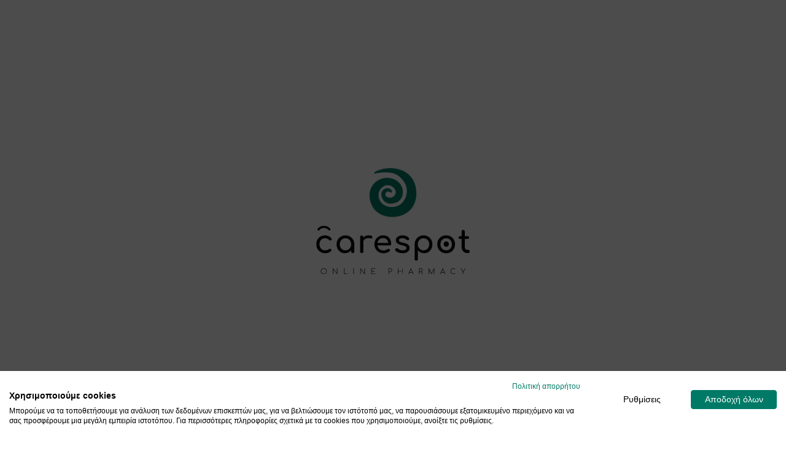

--- FILE ---
content_type: text/html; charset=utf-8
request_url: https://carespot.gr/apivita/epochiaka/
body_size: 133576
content:
<!doctype html><html data-n-head-ssr dir="ltr" lang="el-GR" data-n-head="%7B%22dir%22:%7B%22ssr%22:%22ltr%22%7D,%22lang%22:%7B%22ssr%22:%22el-GR%22%7D%7D"><head><title>Apivita Εποχιακά Έως -35% | Carespot.gr</title><meta data-n-head="ssr" charset="utf-8"><meta data-n-head="ssr" name="viewport" content="width=device-width,initial-scale=1,maximum-scale=5"><meta data-n-head="ssr" name="google-site-verification" content="_rmIunRknlyu8bnSkSEnBBdYREyljLN7lb-locKdOHI"><meta data-n-head="ssr" data-hid="theme-color" name="theme-color" content="#007a66"><meta data-n-head="ssr" data-hid="mobile-web-app-capable" name="mobile-web-app-capable" content="yes"><meta data-n-head="ssr" data-hid="i18n-og" property="og:locale" content="el_GR"><meta data-n-head="ssr" data-hid="i18n-og-alt-en-US" property="og:locale:alternate" content="en_US"><meta data-n-head="ssr" data-hid="title" name="title" content="Apivita Εποχιακά Έως -35% | Carespot.gr"><meta data-n-head="ssr" data-hid="keywords" name="keywords" content="Apivita Εποχιακά Έως -35%"><meta data-n-head="ssr" data-hid="description" name="description" content="Βρες Apivita Εποχιακά σε προσφορές έως -35%! Άμεση παράδοση & μοναδική εξυπηρέτηση μόνο στο Carespot, το φαρμακείο που σε φροντίζει."><meta data-n-head="ssr" data-hid="og:title" name="og:title" content="Apivita Εποχιακά Έως -35%"><meta data-n-head="ssr" data-hid="og:description" name="og:description" content="Βρες Apivita Εποχιακά σε προσφορές έως -35%! Άμεση παράδοση & μοναδική εξυπηρέτηση μόνο στο Carespot, το φαρμακείο που σε φροντίζει."><meta data-n-head="ssr" data-hid="og:url" name="og:url" content="https://www.carespot.gr/apivita/epochiaka"><meta data-n-head="ssr" data-hid="og:image" name="og:image" content="https://api.carespot.gr/image/general/logo.png"><meta data-n-head="ssr" data-hid="og:type" name="og:type" content="website"><meta data-n-head="ssr" data-hid="fb:app:id" name="fb:app:id" content="123456"><meta data-n-head="ssr" data-hid="twitter:title" name="twitter:title" content="Apivita Εποχιακά Έως -35%"><meta data-n-head="ssr" data-hid="twitter:description" name="twitter:description" content="Βρες Apivita Εποχιακά σε προσφορές έως -35%! Άμεση παράδοση & μοναδική εξυπηρέτηση μόνο στο Carespot, το φαρμακείο που σε φροντίζει."><meta data-n-head="ssr" data-hid="twitter:image:alt" name="twitter:image:alt" content="Apivita Εποχιακά Έως -35% | Carespot.gr"><meta data-n-head="ssr" data-hid="twitter:card" name="twitter:card" content="summary"><meta data-n-head="ssr" data-hid="twitter:site" name="twitter:site" content="@carespotgr"><meta data-n-head="ssr" data-hid="twitter:creator" name="twitter:creator" content="@carespotgr"><link data-n-head="ssr" rel="icon" type="image/png" href="/favicon.png"><link data-n-head="ssr" rel="shortcut icon" type="image/png" href="/favicon.png"><link data-n-head="ssr" rel="apple-touch-icon" type="image/png" href="/icon.png"><link data-n-head="ssr" rel="icon" sizes="64x64" type="image/png" href="/favicons/icon_64x64.png"><link data-n-head="ssr" rel="icon" sizes="120x120" type="image/png" href="/favicons/icon_120x120.png"><link data-n-head="ssr" rel="icon" sizes="144x144" type="image/png" href="/favicons/icon_144x144.png"><link data-n-head="ssr" rel="icon" sizes="152x152" type="image/png" href="/favicons/icon_152x152.png"><link data-n-head="ssr" rel="icon" sizes="192x192" type="image/png" href="/favicons/icon_192x192.png"><link data-n-head="ssr" rel="icon" sizes="384x384" type="image/png" href="/favicons/icon_384x384.png"><link data-n-head="ssr" rel="icon" sizes="512x512" type="image/png" href="/favicons/icon_512x512.png"><link data-n-head="ssr" rel="alternate" type="application/rss+xml" href="https://carespot.gr/feed.xml"><link data-n-head="ssr" rel="manifest" href="/manifest.json" data-hid="manifest"><link data-n-head="ssr" rel="preconnect" href="https://carespotgr.fra1.cdn.digitaloceanspaces.com" data-hid="cdn-preconnect"><link data-n-head="ssr" rel="preconnect" href="https://skroutz.gr" data-hid="skroutz-preconnect"><link data-n-head="ssr" rel="manifest" href="/_nuxt/manifest.b35d21bd.json" data-hid="manifest"><link data-n-head="ssr" data-hid="i18n-can" rel="canonical" href="https://carespot.gr/apivita/epochiaka/"><script data-n-head="ssr" src="https://apis.google.com/js/platform.js" async defer></script><script data-n-head="ssr" src="https://apis.google.com/js/api:client.js" async defer></script><script data-n-head="ssr" src="https://assets.citrusad.net/citrusjs/1.2.0/citrus.js" async defer></script><script data-n-head="ssr" src="https://d38knilzwtuys1.cloudfront.net/revieve-plugin-v4/revieve-plugin-loader.js" async defer></script><script data-n-head="ssr" data-hid="gtm-script">window._gtm_init||(window._gtm_init=1,function(t,e,n,a,o){t[n]=1==t[n]||"yes"==e[n]||1==e[n]||1==e.msDoNotTrack||t[a]&&t[a][o]&&t[a][o]()?1:0}(window,navigator,"doNotTrack","external","msTrackingProtectionEnabled"),function(a,o,i,g,m){a[m]={},a._gtm_inject=function(t){var e,n;a.doNotTrack||a[m][t]||(a[m][t]=1,a[g]=a[g]||[],a[g].push({"gtm.start":(new Date).getTime(),event:"gtm.js"}),e=o.getElementsByTagName(i)[0],(n=o.createElement(i)).async=!0,n.src="https://www.googletagmanager.com/gtm.js?id="+t,e.parentNode.insertBefore(n,e))},a._gtm_inject("GTM-PL8NG8P")}(window,document,"script","dataLayer","_gtm_ids"))</script><script data-n-head="ssr" type="application/ld+json">{
    "url": "https://www.carespot.gr/apivita/epochiaka",
    "logo": "https://carespot.gr/logo.png",
    "name": "Carespot Online Pharmacy",
    "@type": "Pharmacy",
    "email": "info@carespot.gr",
    "sameAs": [
        "https://www.facebook.com/carespot.gr"
    ],
    "address": {
        "@type": "PostalAddress",
        "postalCode": "30008",
        "addressRegion": "Αιτωλοακαρνανία",
        "streetAddress": "Χαριλάου Τρικούπη 30",
        "addressLocality": "Θέρμο Αιτωλοακαρνανίας"
    },
    "@context": "http://schema.org",
    "telephone": "26440 38033",
    "description": "Online φαρμακειο Carespot, Προϊόντα Αδυνατίσματος, Καλλυντικά, Βρεφικά, Συμπληρώματα, Βιταμίνες"
}</script><script data-n-head="ssr" type="application/ld+json">{
    "@context": "https://schema.org",
    "@type": "BreadcrumbList",
    "itemListElement": [
        {
            "@type": "ListItem",
            "position": 1,
            "name": "Κεντρική σελίδα",
            "item": "https://carespot.gr"
        },
        {
            "@type": "ListItem",
            "position": 2,
            "name": "Brands",
            "item": "https://carespot.gr/brands"
        },
        {
            "@type": "ListItem",
            "position": 3,
            "name": "Apivita",
            "item": "https://carespot.gr/apivita/"
        },
        {
            "@type": "ListItem",
            "position": 4,
            "name": "Εποχιακά"
        }
    ]
}</script><link rel="preload" href="/_nuxt/65b9a70e84b4545da8d6.js" as="script"><link rel="preload" href="/_nuxt/530785bd3aa80ef3bb20.js" as="script"><link rel="preload" href="/_nuxt/87963951c0263e1b04e8.js" as="script"><link rel="preload" href="/_nuxt/850718999c1889705105.js" as="script"><link rel="preload" href="/_nuxt/bc4f797c70d467910406.js" as="script"><link rel="preload" href="/_nuxt/8e131b84d6ee61f74543.js" as="script"><style data-vue-ssr-id="5d295e65:0 bd24c34c:0 7f8de25c:0 6245ea46:0 151c3d76:0 5439ea67:0 6f0ce8ed:0 68713a96:0 3c3c4678:0 4946c465:0 73e99d1c:0 ceb653bc:0 7bf60d15:0 15197a76:0 6bf60211:0 689f4cfa:0 545f1037:0 2c7cf969:0 895e4e0c:0 beb09124:0 26e10932:0 4c2ecb6c:0 3b24a9ad:0 24acee0b:0 4380fe1c:0 6ee87b7f:0 b403214a:0 9343d8c4:0 a8aa81fa:0 3997b2c8:0 06bedfe7:0 5e826ca8:0 0e48c526:0 37545288:0 data-v-8b923bbc_0 7e4207f8:0 15e124f7:0 220ba784:0 1d1a046d:0 4576d48b:0 07f2e620:0 7074bebb:0 020c9ef8:0 7868708e:0 5ab4ebc5:0">@charset "UTF-8";.vue-slider-dot{position:absolute;transition:all 0s;z-index:5}.vue-slider-dot:focus{outline:0}.vue-slider-dot-tooltip{position:absolute;visibility:hidden}.vue-slider-dot-hover:hover .vue-slider-dot-tooltip,.vue-slider-dot-tooltip-show{visibility:visible}.vue-slider-dot-tooltip-top{top:-10px;left:50%;transform:translate(-50%,-100%)}.vue-slider-dot-tooltip-bottom{bottom:-10px;left:50%;transform:translate(-50%,100%)}.vue-slider-dot-tooltip-left{left:-10px;top:50%;transform:translate(-100%,-50%)}.vue-slider-dot-tooltip-right{right:-10px;top:50%;transform:translate(100%,-50%)}.vue-slider-marks{position:relative;width:100%;height:100%}.vue-slider-mark{position:absolute;z-index:1}.vue-slider-ltr .vue-slider-mark,.vue-slider-rtl .vue-slider-mark{width:0;height:100%;top:50%}.vue-slider-ltr .vue-slider-mark-step,.vue-slider-rtl .vue-slider-mark-step{top:0}.vue-slider-ltr .vue-slider-mark-label,.vue-slider-rtl .vue-slider-mark-label{top:100%;margin-top:10px}.vue-slider-ltr .vue-slider-mark{transform:translate(-50%,-50%)}.vue-slider-ltr .vue-slider-mark-step{left:0}.vue-slider-ltr .vue-slider-mark-label{left:50%;transform:translateX(-50%)}.vue-slider-rtl .vue-slider-mark{transform:translate(50%,-50%)}.vue-slider-rtl .vue-slider-mark-step{right:0}.vue-slider-rtl .vue-slider-mark-label{right:50%;transform:translateX(50%)}.vue-slider-btt .vue-slider-mark,.vue-slider-ttb .vue-slider-mark{width:100%;height:0;left:50%}.vue-slider-btt .vue-slider-mark-step,.vue-slider-ttb .vue-slider-mark-step{left:0}.vue-slider-btt .vue-slider-mark-label,.vue-slider-ttb .vue-slider-mark-label{left:100%;margin-left:10px}.vue-slider-btt .vue-slider-mark{transform:translate(-50%,50%)}.vue-slider-btt .vue-slider-mark-step{top:0}.vue-slider-btt .vue-slider-mark-label{top:50%;transform:translateY(-50%)}.vue-slider-ttb .vue-slider-mark{transform:translate(-50%,-50%)}.vue-slider-ttb .vue-slider-mark-step{bottom:0}.vue-slider-ttb .vue-slider-mark-label{bottom:50%;transform:translateY(50%)}.vue-slider-mark-label,.vue-slider-mark-step{position:absolute}.vue-slider{position:relative;box-sizing:content-box;-webkit-user-select:none;-moz-user-select:none;user-select:none;display:block;-webkit-tap-highlight-color:transparent}.vue-slider-rail{position:relative;width:100%;height:100%;transition-property:width,height,left,right,top,bottom}.vue-slider-process{position:absolute;z-index:1}.vue-slider-disabled{opacity:.5;cursor:not-allowed}.vue-slider-rail{background-color:#ccc;border-radius:15px}.vue-slider-process{background-color:#3498db;border-radius:15px}.vue-slider-mark{z-index:4}.vue-slider-mark:first-child .vue-slider-mark-step,.vue-slider-mark:last-child .vue-slider-mark-step{display:none}.vue-slider-mark-step{width:100%;height:100%;border-radius:50%;background-color:rgba(0,0,0,.16)}.vue-slider-mark-label{font-size:14px;white-space:nowrap}.vue-slider-dot-handle{cursor:pointer;width:100%;height:100%;border-radius:50%;background-color:#fff;box-sizing:border-box;box-shadow:.5px .5px 2px 1px rgba(0,0,0,.32)}.vue-slider-dot-handle-focus{box-shadow:0 0 1px 2px rgba(52,152,219,.36)}.vue-slider-dot-handle-disabled{cursor:not-allowed;background-color:#ccc}.vue-slider-dot-tooltip-inner{font-size:14px;white-space:nowrap;padding:2px 5px;min-width:20px;text-align:center;color:#fff;border-radius:5px;border-color:#3498db;background-color:#3498db;box-sizing:content-box}.vue-slider-dot-tooltip-inner:after{content:"";position:absolute}.vue-slider-dot-tooltip-inner-top:after{top:100%;left:50%;transform:translate(-50%);height:0;width:0;border:5px solid transparent;border-top-color:inherit}.vue-slider-dot-tooltip-inner-bottom:after{bottom:100%;left:50%;transform:translate(-50%);height:0;width:0;border:5px solid transparent;border-bottom-color:inherit}.vue-slider-dot-tooltip-inner-left:after{left:100%;top:50%;transform:translateY(-50%);height:0;width:0;border:5px solid transparent;border-left-color:inherit}.vue-slider-dot-tooltip-inner-right:after{right:100%;top:50%;transform:translateY(-50%);height:0;width:0;border:5px solid transparent;border-right-color:inherit}.vue-slider-dot-tooltip-wrapper{opacity:0;transition:all .3s}.vue-slider-dot-tooltip-wrapper-show{opacity:1}.vue-recycle-scroller{position:relative}.vue-recycle-scroller.direction-vertical:not(.page-mode){overflow-y:auto}.vue-recycle-scroller.direction-horizontal:not(.page-mode){overflow-x:auto}.vue-recycle-scroller.direction-horizontal{display:-webkit-box;display:-ms-flexbox;display:flex}.vue-recycle-scroller__slot{-webkit-box-flex:1;-ms-flex:auto 0 0px;flex:auto 0 0}.vue-recycle-scroller__item-wrapper{-webkit-box-flex:1;-ms-flex:1;flex:1;-webkit-box-sizing:border-box;box-sizing:border-box;overflow:hidden;position:relative}.vue-recycle-scroller.ready .vue-recycle-scroller__item-view{position:absolute;top:0;left:0;will-change:transform}.vue-recycle-scroller.direction-vertical .vue-recycle-scroller__item-wrapper{width:100%}.vue-recycle-scroller.direction-horizontal .vue-recycle-scroller__item-wrapper{height:100%}.vue-recycle-scroller.ready.direction-vertical .vue-recycle-scroller__item-view{width:100%}.vue-recycle-scroller.ready.direction-horizontal .vue-recycle-scroller__item-view{height:100%}.resize-observer[data-v-b329ee4c]{border:none;background-color:transparent;opacity:0}.resize-observer[data-v-b329ee4c],.resize-observer[data-v-b329ee4c] object{position:absolute;top:0;left:0;z-index:-1;width:100%;height:100%;pointer-events:none;display:block;overflow:hidden}.nuxt-progress{position:fixed;top:0;left:0;right:0;height:2px;width:0;opacity:1;transition:width .1s,opacity .4s;background-color:#6819bf;z-index:999999}.nuxt-progress.nuxt-progress-notransition{transition:none}.nuxt-progress-failed{background-color:red}@font-face{font-family:Anonymous Pro;font-style:normal;font-display:swap;font-weight:400;src:url(/_nuxt/fonts/4715115.woff2) format("woff2"),url(/_nuxt/fonts/1e6d0dd.woff) format("woff");unicode-range:u+0301,u+0400-045f,u+0490-0491,u+04b0-04b1,u+2116}@font-face{font-family:Anonymous Pro;font-style:normal;font-display:swap;font-weight:400;src:url(/_nuxt/fonts/d4094ab.woff2) format("woff2"),url(/_nuxt/fonts/363d8b9.woff) format("woff");unicode-range:u+0370-0377,u+037a-037f,u+0384-038a,u+038c,u+038e-03a1,u+03a3-03ff}@font-face{font-family:Anonymous Pro;font-style:normal;font-display:swap;font-weight:400;src:url(/_nuxt/fonts/e8c1d93.woff2) format("woff2"),url(/_nuxt/fonts/0bf653b.woff) format("woff");unicode-range:u+0100-02af,u+0304,u+0308,u+0329,u+1e00-1e9f,u+1ef2-1eff,u+2020,u+20a0-20ab,u+20ad-20c0,u+2113,u+2c60-2c7f,u+a720-a7ff}@font-face{font-family:Anonymous Pro;font-style:normal;font-display:swap;font-weight:400;src:url(/_nuxt/fonts/ecc73ee.woff2) format("woff2"),url(/_nuxt/fonts/d96f8ab.woff) format("woff");unicode-range:u+00??,u+0131,u+0152-0153,u+02bb-02bc,u+02c6,u+02da,u+02dc,u+0304,u+0308,u+0329,u+2000-206f,u+2074,u+20ac,u+2122,u+2191,u+2193,u+2212,u+2215,u+feff,u+fffd}@font-face{font-family:Comfortaa;font-style:normal;font-display:swap;font-weight:300;src:url(/_nuxt/fonts/8abb202.woff2) format("woff2"),url(/_nuxt/fonts/180816a.woff) format("woff");unicode-range:u+0460-052f,u+1c80-1c88,u+20b4,u+2de0-2dff,u+a640-a69f,u+fe2e-fe2f}@font-face{font-family:Comfortaa;font-style:normal;font-display:swap;font-weight:300;src:url(/_nuxt/fonts/2476cbf.woff2) format("woff2"),url(/_nuxt/fonts/96cf144.woff) format("woff");unicode-range:u+0301,u+0400-045f,u+0490-0491,u+04b0-04b1,u+2116}@font-face{font-family:Comfortaa;font-style:normal;font-display:swap;font-weight:300;src:url(/_nuxt/fonts/90176a1.woff2) format("woff2"),url(/_nuxt/fonts/b48ca66.woff) format("woff");unicode-range:u+0370-0377,u+037a-037f,u+0384-038a,u+038c,u+038e-03a1,u+03a3-03ff}@font-face{font-family:Comfortaa;font-style:normal;font-display:swap;font-weight:300;src:url(/_nuxt/fonts/067f24b.woff2) format("woff2"),url(/_nuxt/fonts/d74fc3f.woff) format("woff");unicode-range:u+0102-0103,u+0110-0111,u+0128-0129,u+0168-0169,u+01a0-01a1,u+01af-01b0,u+0300-0301,u+0303-0304,u+0308-0309,u+0323,u+0329,u+1ea0-1ef9,u+20ab}@font-face{font-family:Comfortaa;font-style:normal;font-display:swap;font-weight:300;src:url(/_nuxt/fonts/06d890b.woff2) format("woff2"),url(/_nuxt/fonts/9ad8f18.woff) format("woff");unicode-range:u+0100-02af,u+0304,u+0308,u+0329,u+1e00-1e9f,u+1ef2-1eff,u+2020,u+20a0-20ab,u+20ad-20c0,u+2113,u+2c60-2c7f,u+a720-a7ff}@font-face{font-family:Comfortaa;font-style:normal;font-display:swap;font-weight:300;src:url(/_nuxt/fonts/3d6eb20.woff2) format("woff2"),url(/_nuxt/fonts/fa5a082.woff) format("woff");unicode-range:u+00??,u+0131,u+0152-0153,u+02bb-02bc,u+02c6,u+02da,u+02dc,u+0304,u+0308,u+0329,u+2000-206f,u+2074,u+20ac,u+2122,u+2191,u+2193,u+2212,u+2215,u+feff,u+fffd}@font-face{font-family:Comfortaa;font-style:normal;font-display:swap;font-weight:400;src:url(/_nuxt/fonts/9ed8c65.woff2) format("woff2"),url(/_nuxt/fonts/6d25f41.woff) format("woff");unicode-range:u+0460-052f,u+1c80-1c88,u+20b4,u+2de0-2dff,u+a640-a69f,u+fe2e-fe2f}@font-face{font-family:Comfortaa;font-style:normal;font-display:swap;font-weight:400;src:url(/_nuxt/fonts/18dbd75.woff2) format("woff2"),url(/_nuxt/fonts/4ddb169.woff) format("woff");unicode-range:u+0301,u+0400-045f,u+0490-0491,u+04b0-04b1,u+2116}@font-face{font-family:Comfortaa;font-style:normal;font-display:swap;font-weight:400;src:url(/_nuxt/fonts/72ce08f.woff2) format("woff2"),url(/_nuxt/fonts/87f7b5e.woff) format("woff");unicode-range:u+0370-0377,u+037a-037f,u+0384-038a,u+038c,u+038e-03a1,u+03a3-03ff}@font-face{font-family:Comfortaa;font-style:normal;font-display:swap;font-weight:400;src:url(/_nuxt/fonts/8f8e075.woff2) format("woff2"),url(/_nuxt/fonts/53947f1.woff) format("woff");unicode-range:u+0102-0103,u+0110-0111,u+0128-0129,u+0168-0169,u+01a0-01a1,u+01af-01b0,u+0300-0301,u+0303-0304,u+0308-0309,u+0323,u+0329,u+1ea0-1ef9,u+20ab}@font-face{font-family:Comfortaa;font-style:normal;font-display:swap;font-weight:400;src:url(/_nuxt/fonts/c26a0fa.woff2) format("woff2"),url(/_nuxt/fonts/44792c2.woff) format("woff");unicode-range:u+0100-02af,u+0304,u+0308,u+0329,u+1e00-1e9f,u+1ef2-1eff,u+2020,u+20a0-20ab,u+20ad-20c0,u+2113,u+2c60-2c7f,u+a720-a7ff}@font-face{font-family:Comfortaa;font-style:normal;font-display:swap;font-weight:400;src:url(/_nuxt/fonts/fb9f3b9.woff2) format("woff2"),url(/_nuxt/fonts/ae2f5d6.woff) format("woff");unicode-range:u+00??,u+0131,u+0152-0153,u+02bb-02bc,u+02c6,u+02da,u+02dc,u+0304,u+0308,u+0329,u+2000-206f,u+2074,u+20ac,u+2122,u+2191,u+2193,u+2212,u+2215,u+feff,u+fffd}@font-face{font-family:Comfortaa;font-style:normal;font-display:swap;font-weight:700;src:url(/_nuxt/fonts/d7bd1a8.woff2) format("woff2"),url(/_nuxt/fonts/c9f24d1.woff) format("woff");unicode-range:u+0460-052f,u+1c80-1c88,u+20b4,u+2de0-2dff,u+a640-a69f,u+fe2e-fe2f}@font-face{font-family:Comfortaa;font-style:normal;font-display:swap;font-weight:700;src:url(/_nuxt/fonts/955db77.woff2) format("woff2"),url(/_nuxt/fonts/2ce6ef7.woff) format("woff");unicode-range:u+0301,u+0400-045f,u+0490-0491,u+04b0-04b1,u+2116}@font-face{font-family:Comfortaa;font-style:normal;font-display:swap;font-weight:700;src:url(/_nuxt/fonts/0fb18a2.woff2) format("woff2"),url(/_nuxt/fonts/9cf4986.woff) format("woff");unicode-range:u+0370-0377,u+037a-037f,u+0384-038a,u+038c,u+038e-03a1,u+03a3-03ff}@font-face{font-family:Comfortaa;font-style:normal;font-display:swap;font-weight:700;src:url(/_nuxt/fonts/2927b8c.woff2) format("woff2"),url(/_nuxt/fonts/65d6586.woff) format("woff");unicode-range:u+0102-0103,u+0110-0111,u+0128-0129,u+0168-0169,u+01a0-01a1,u+01af-01b0,u+0300-0301,u+0303-0304,u+0308-0309,u+0323,u+0329,u+1ea0-1ef9,u+20ab}@font-face{font-family:Comfortaa;font-style:normal;font-display:swap;font-weight:700;src:url(/_nuxt/fonts/8210508.woff2) format("woff2"),url(/_nuxt/fonts/0b43cc5.woff) format("woff");unicode-range:u+0100-02af,u+0304,u+0308,u+0329,u+1e00-1e9f,u+1ef2-1eff,u+2020,u+20a0-20ab,u+20ad-20c0,u+2113,u+2c60-2c7f,u+a720-a7ff}@font-face{font-family:Comfortaa;font-style:normal;font-display:swap;font-weight:700;src:url(/_nuxt/fonts/300fd57.woff2) format("woff2"),url(/_nuxt/fonts/ab3a269.woff) format("woff");unicode-range:u+00??,u+0131,u+0152-0153,u+02bb-02bc,u+02c6,u+02da,u+02dc,u+0304,u+0308,u+0329,u+2000-206f,u+2074,u+20ac,u+2122,u+2191,u+2193,u+2212,u+2215,u+feff,u+fffd}/*!
 *  Font Awesome 4.7.0 by @davegandy - http://fontawesome.io - @fontawesome
 *  License - http://fontawesome.io/license (Font: SIL OFL 1.1, CSS: MIT License)
 */@font-face{font-family:carespot;src:url(/_nuxt/fonts/5b59d4d.eot);src:url(/_nuxt/fonts/5b59d4d.eot?#iefix) format("embedded-opentype"),url(/_nuxt/fonts/bc54d12.woff) format("woff"),url(/_nuxt/fonts/c1c412b.ttf) format("truetype"),url(/_nuxt/edc83b44c88883ede76c7f6dff8771a4.svg#carespot) format("svg");font-weight:400;font-style:normal}[data-icon]:before{content:attr(data-icon)}[class*=" icon-"]:before,[class^=icon-]:before,[data-icon]:before{font-family:carespot!important;font-style:normal!important;font-weight:400!important;font-feature-settings:normal!important;font-variant:normal!important;text-transform:none!important;speak:none;line-height:1;-webkit-font-smoothing:antialiased;-moz-osx-font-smoothing:grayscale}.icon-woman:before{content:"\31"}.icon-baby:before{content:"\32"}.icon-man:before{content:"\33"}.icon-meds:before{content:"\34"}.icon-vitamins:before{content:"\35"}.icon-weight:before{content:"\36"}.icon-seasonal:before{content:"\37"}.icon-cigarette:before{content:"\38"}.icon-discounts:before{content:"\39"}.icon-user:before{content:"\61"}.icon-menu:before{content:"\6d"}.icon-menu-1:before{content:"\62"}.icon-cart:before{content:"\6f"}.icon-track:before{content:"\70"}.icon-euro:before{content:"\71"}.icon-favorite:before{content:"\72"}.icon-facebook:before{content:"\73"}.icon-google:before{content:"\74"}.icon-edit:before{content:"\75"}.icon-hour:before{content:"\76"}.icon-24hr:before{content:"\77"}.icon-filters-1:before{content:"\78"}.icon-instagram:before{content:"\79"}.icon-filters:before{content:"\7a"}.icon-brand:before{content:"\41"}.icon-linkedin:before{content:"\42"}.icon-m:before{content:"\44"}.icon-message:before{content:"\45"}.icon-return:before{content:"\46"}.icon-logout:before{content:"\47"}.icon-password:before{content:"\48"}.icon-save:before{content:"\49"}.icon-rate:before{content:"\4a"}.icon-search:before{content:"\4b"}.icon-twitter:before{content:"\4c"}.icon-telephone:before{content:"\4d"}.icon-blog:before{content:"\4e"}.icon-video:before{content:"\4f"}.icon-location:before{content:"\50"}.icon-product:before{content:"\51"}.icon-youtube:before{content:"\52"}.icon-previous:before{content:"\3c"}.icon-next:before{content:"\3e"}@font-face{font-family:FontAwesome;src:url(/_nuxt/fonts/674f50d.eot);src:url(/_nuxt/fonts/674f50d.eot?#iefix&v=4.7.0) format("embedded-opentype"),url(/_nuxt/fonts/af7ae50.woff2) format("woff2"),url(/_nuxt/fonts/fee66e7.woff) format("woff"),url(/_nuxt/fonts/b06871f.ttf) format("truetype"),url(/_nuxt/912ec66d7572ff821749319396470bde.svg#fontawesomeregular) format("svg");font-weight:400;font-style:normal}.fa{display:inline-block;font:normal normal normal 14px/1 FontAwesome;font-size:inherit;text-rendering:auto;-webkit-font-smoothing:antialiased;-moz-osx-font-smoothing:grayscale}.fa-lg{font-size:1.3333333333em;line-height:.75em;vertical-align:-15%}.fa-2x{font-size:2em}.fa-3x{font-size:3em}.fa-4x{font-size:4em}.fa-5x{font-size:5em}.fa-fw{width:1.2857142857em;text-align:center}.fa-ul{padding-left:0;margin-left:2.1428571429em;list-style-type:none}.fa-ul>li{position:relative}.fa-li{position:absolute;left:-2.1428571429em;width:2.1428571429em;top:.1428571429em;text-align:center}.fa-li.fa-lg{left:-1.8571428571em}.fa-border{padding:.2em .25em .15em;border:.08em solid #eee;border-radius:.1em}.fa-pull-left{float:left}.fa-pull-right{float:right}.fa.fa-pull-left{margin-right:.3em}.fa.fa-pull-right{margin-left:.3em}.pull-right{float:right}.pull-left{float:left}.fa.pull-left{margin-right:.3em}.fa.pull-right{margin-left:.3em}.fa-spin{animation:fa-spin 2s linear infinite}.fa-pulse{animation:fa-spin 1s steps(8) infinite}@keyframes fa-spin{0%{transform:rotate(0)}to{transform:rotate(359deg)}}.fa-rotate-90{transform:rotate(90deg)}.fa-rotate-180{transform:rotate(180deg)}.fa-rotate-270{transform:rotate(270deg)}.fa-flip-horizontal{transform:scaleX(-1)}.fa-flip-vertical{transform:scaleY(-1)}:root .fa-flip-horizontal,:root .fa-flip-vertical,:root .fa-rotate-180,:root .fa-rotate-270,:root .fa-rotate-90{filter:none}.fa-stack{position:relative;display:inline-block;width:2em;height:2em;line-height:2em;vertical-align:middle}.fa-stack-1x,.fa-stack-2x{position:absolute;left:0;width:100%;text-align:center}.fa-stack-1x{line-height:inherit}.fa-stack-2x{font-size:2em}.fa-inverse{color:#fff}.fa-glass:before{content:""}.fa-music:before{content:""}.fa-search:before{content:""}.fa-envelope-o:before{content:""}.fa-heart:before{content:""}.fa-star:before{content:""}.fa-star-o:before{content:""}.fa-user:before{content:""}.fa-film:before{content:""}.fa-th-large:before{content:""}.fa-th:before{content:""}.fa-th-list:before{content:""}.fa-check:before{content:""}.fa-close:before,.fa-remove:before,.fa-times:before{content:""}.fa-search-plus:before{content:""}.fa-search-minus:before{content:""}.fa-power-off:before{content:""}.fa-signal:before{content:""}.fa-cog:before,.fa-gear:before{content:""}.fa-trash-o:before{content:""}.fa-home:before{content:""}.fa-file-o:before{content:""}.fa-clock-o:before{content:""}.fa-road:before{content:""}.fa-download:before{content:""}.fa-arrow-circle-o-down:before{content:""}.fa-arrow-circle-o-up:before{content:""}.fa-inbox:before{content:""}.fa-play-circle-o:before{content:""}.fa-repeat:before,.fa-rotate-right:before{content:""}.fa-refresh:before{content:""}.fa-list-alt:before{content:""}.fa-lock:before{content:""}.fa-flag:before{content:""}.fa-headphones:before{content:""}.fa-volume-off:before{content:""}.fa-volume-down:before{content:""}.fa-volume-up:before{content:""}.fa-qrcode:before{content:""}.fa-barcode:before{content:""}.fa-tag:before{content:""}.fa-tags:before{content:""}.fa-book:before{content:""}.fa-bookmark:before{content:""}.fa-print:before{content:""}.fa-camera:before{content:""}.fa-font:before{content:""}.fa-bold:before{content:""}.fa-italic:before{content:""}.fa-text-height:before{content:""}.fa-text-width:before{content:""}.fa-align-left:before{content:""}.fa-align-center:before{content:""}.fa-align-right:before{content:""}.fa-align-justify:before{content:""}.fa-list:before{content:""}.fa-dedent:before,.fa-outdent:before{content:""}.fa-indent:before{content:""}.fa-video-camera:before{content:""}.fa-image:before,.fa-photo:before,.fa-picture-o:before{content:""}.fa-pencil:before{content:""}.fa-map-marker:before{content:""}.fa-adjust:before{content:""}.fa-tint:before{content:""}.fa-edit:before,.fa-pencil-square-o:before{content:""}.fa-share-square-o:before{content:""}.fa-check-square-o:before{content:""}.fa-arrows:before{content:""}.fa-step-backward:before{content:""}.fa-fast-backward:before{content:""}.fa-backward:before{content:""}.fa-play:before{content:""}.fa-pause:before{content:""}.fa-stop:before{content:""}.fa-forward:before{content:""}.fa-fast-forward:before{content:""}.fa-step-forward:before{content:""}.fa-eject:before{content:""}.fa-chevron-left:before{content:""}.fa-chevron-right:before{content:""}.fa-plus-circle:before{content:""}.fa-minus-circle:before{content:""}.fa-times-circle:before{content:""}.fa-check-circle:before{content:""}.fa-question-circle:before{content:""}.fa-info-circle:before{content:""}.fa-crosshairs:before{content:""}.fa-times-circle-o:before{content:""}.fa-check-circle-o:before{content:""}.fa-ban:before{content:""}.fa-arrow-left:before{content:""}.fa-arrow-right:before{content:""}.fa-arrow-up:before{content:""}.fa-arrow-down:before{content:""}.fa-mail-forward:before,.fa-share:before{content:""}.fa-expand:before{content:""}.fa-compress:before{content:""}.fa-plus:before{content:""}.fa-minus:before{content:""}.fa-asterisk:before{content:""}.fa-exclamation-circle:before{content:""}.fa-gift:before{content:""}.fa-leaf:before{content:""}.fa-fire:before{content:""}.fa-eye:before{content:""}.fa-eye-slash:before{content:""}.fa-exclamation-triangle:before,.fa-warning:before{content:""}.fa-plane:before{content:""}.fa-calendar:before{content:""}.fa-random:before{content:""}.fa-comment:before{content:""}.fa-magnet:before{content:""}.fa-chevron-up:before{content:""}.fa-chevron-down:before{content:""}.fa-retweet:before{content:""}.fa-shopping-cart:before{content:""}.fa-folder:before{content:""}.fa-folder-open:before{content:""}.fa-arrows-v:before{content:""}.fa-arrows-h:before{content:""}.fa-bar-chart-o:before,.fa-bar-chart:before{content:""}.fa-twitter-square:before{content:""}.fa-facebook-square:before{content:""}.fa-camera-retro:before{content:""}.fa-key:before{content:""}.fa-cogs:before,.fa-gears:before{content:""}.fa-comments:before{content:""}.fa-thumbs-o-up:before{content:""}.fa-thumbs-o-down:before{content:""}.fa-star-half:before{content:""}.fa-heart-o:before{content:""}.fa-sign-out:before{content:""}.fa-linkedin-square:before{content:""}.fa-thumb-tack:before{content:""}.fa-external-link:before{content:""}.fa-sign-in:before{content:""}.fa-trophy:before{content:""}.fa-github-square:before{content:""}.fa-upload:before{content:""}.fa-lemon-o:before{content:""}.fa-phone:before{content:""}.fa-square-o:before{content:""}.fa-bookmark-o:before{content:""}.fa-phone-square:before{content:""}.fa-twitter:before{content:""}.fa-facebook-f:before,.fa-facebook:before{content:""}.fa-github:before{content:""}.fa-unlock:before{content:""}.fa-credit-card:before{content:""}.fa-feed:before,.fa-rss:before{content:""}.fa-hdd-o:before{content:""}.fa-bullhorn:before{content:""}.fa-bell:before{content:""}.fa-certificate:before{content:""}.fa-hand-o-right:before{content:""}.fa-hand-o-left:before{content:""}.fa-hand-o-up:before{content:""}.fa-hand-o-down:before{content:""}.fa-arrow-circle-left:before{content:""}.fa-arrow-circle-right:before{content:""}.fa-arrow-circle-up:before{content:""}.fa-arrow-circle-down:before{content:""}.fa-globe:before{content:""}.fa-wrench:before{content:""}.fa-tasks:before{content:""}.fa-filter:before{content:""}.fa-briefcase:before{content:""}.fa-arrows-alt:before{content:""}.fa-group:before,.fa-users:before{content:""}.fa-chain:before,.fa-link:before{content:""}.fa-cloud:before{content:""}.fa-flask:before{content:""}.fa-cut:before,.fa-scissors:before{content:""}.fa-copy:before,.fa-files-o:before{content:""}.fa-paperclip:before{content:""}.fa-floppy-o:before,.fa-save:before{content:""}.fa-square:before{content:""}.fa-bars:before,.fa-navicon:before,.fa-reorder:before{content:""}.fa-list-ul:before{content:""}.fa-list-ol:before{content:""}.fa-strikethrough:before{content:""}.fa-underline:before{content:""}.fa-table:before{content:""}.fa-magic:before{content:""}.fa-truck:before{content:""}.fa-pinterest:before{content:""}.fa-pinterest-square:before{content:""}.fa-google-plus-square:before{content:""}.fa-google-plus:before{content:""}.fa-money:before{content:""}.fa-caret-down:before{content:""}.fa-caret-up:before{content:""}.fa-caret-left:before{content:""}.fa-caret-right:before{content:""}.fa-columns:before{content:""}.fa-sort:before,.fa-unsorted:before{content:""}.fa-sort-desc:before,.fa-sort-down:before{content:""}.fa-sort-asc:before,.fa-sort-up:before{content:""}.fa-envelope:before{content:""}.fa-linkedin:before{content:""}.fa-rotate-left:before,.fa-undo:before{content:""}.fa-gavel:before,.fa-legal:before{content:""}.fa-dashboard:before,.fa-tachometer:before{content:""}.fa-comment-o:before{content:""}.fa-comments-o:before{content:""}.fa-bolt:before,.fa-flash:before{content:""}.fa-sitemap:before{content:""}.fa-umbrella:before{content:""}.fa-clipboard:before,.fa-paste:before{content:""}.fa-lightbulb-o:before{content:""}.fa-exchange:before{content:""}.fa-cloud-download:before{content:""}.fa-cloud-upload:before{content:""}.fa-user-md:before{content:""}.fa-stethoscope:before{content:""}.fa-suitcase:before{content:""}.fa-bell-o:before{content:""}.fa-coffee:before{content:""}.fa-cutlery:before{content:""}.fa-file-text-o:before{content:""}.fa-building-o:before{content:""}.fa-hospital-o:before{content:""}.fa-ambulance:before{content:""}.fa-medkit:before{content:""}.fa-fighter-jet:before{content:""}.fa-beer:before{content:""}.fa-h-square:before{content:""}.fa-plus-square:before{content:""}.fa-angle-double-left:before{content:""}.fa-angle-double-right:before{content:""}.fa-angle-double-up:before{content:""}.fa-angle-double-down:before{content:""}.fa-angle-left:before{content:""}.fa-angle-right:before{content:""}.fa-angle-up:before{content:""}.fa-angle-down:before{content:""}.fa-desktop:before{content:""}.fa-laptop:before{content:""}.fa-tablet:before{content:""}.fa-mobile-phone:before,.fa-mobile:before{content:""}.fa-circle-o:before{content:""}.fa-quote-left:before{content:""}.fa-quote-right:before{content:""}.fa-spinner:before{content:""}.fa-circle:before{content:""}.fa-mail-reply:before,.fa-reply:before{content:""}.fa-github-alt:before{content:""}.fa-folder-o:before{content:""}.fa-folder-open-o:before{content:""}.fa-smile-o:before{content:""}.fa-frown-o:before{content:""}.fa-meh-o:before{content:""}.fa-gamepad:before{content:""}.fa-keyboard-o:before{content:""}.fa-flag-o:before{content:""}.fa-flag-checkered:before{content:""}.fa-terminal:before{content:""}.fa-code:before{content:""}.fa-mail-reply-all:before,.fa-reply-all:before{content:""}.fa-star-half-empty:before,.fa-star-half-full:before,.fa-star-half-o:before{content:""}.fa-location-arrow:before{content:""}.fa-crop:before{content:""}.fa-code-fork:before{content:""}.fa-chain-broken:before,.fa-unlink:before{content:""}.fa-question:before{content:""}.fa-info:before{content:""}.fa-exclamation:before{content:""}.fa-superscript:before{content:""}.fa-subscript:before{content:""}.fa-eraser:before{content:""}.fa-puzzle-piece:before{content:""}.fa-microphone:before{content:""}.fa-microphone-slash:before{content:""}.fa-shield:before{content:""}.fa-calendar-o:before{content:""}.fa-fire-extinguisher:before{content:""}.fa-rocket:before{content:""}.fa-maxcdn:before{content:""}.fa-chevron-circle-left:before{content:""}.fa-chevron-circle-right:before{content:""}.fa-chevron-circle-up:before{content:""}.fa-chevron-circle-down:before{content:""}.fa-html5:before{content:""}.fa-css3:before{content:""}.fa-anchor:before{content:""}.fa-unlock-alt:before{content:""}.fa-bullseye:before{content:""}.fa-ellipsis-h:before{content:""}.fa-ellipsis-v:before{content:""}.fa-rss-square:before{content:""}.fa-play-circle:before{content:""}.fa-ticket:before{content:""}.fa-minus-square:before{content:""}.fa-minus-square-o:before{content:""}.fa-level-up:before{content:""}.fa-level-down:before{content:""}.fa-check-square:before{content:""}.fa-pencil-square:before{content:""}.fa-external-link-square:before{content:""}.fa-share-square:before{content:""}.fa-compass:before{content:""}.fa-caret-square-o-down:before,.fa-toggle-down:before{content:""}.fa-caret-square-o-up:before,.fa-toggle-up:before{content:""}.fa-caret-square-o-right:before,.fa-toggle-right:before{content:""}.fa-eur:before,.fa-euro:before{content:""}.fa-gbp:before{content:""}.fa-dollar:before,.fa-usd:before{content:""}.fa-inr:before,.fa-rupee:before{content:""}.fa-cny:before,.fa-jpy:before,.fa-rmb:before,.fa-yen:before{content:""}.fa-rouble:before,.fa-rub:before,.fa-ruble:before{content:""}.fa-krw:before,.fa-won:before{content:""}.fa-bitcoin:before,.fa-btc:before{content:""}.fa-file:before{content:""}.fa-file-text:before{content:""}.fa-sort-alpha-asc:before{content:""}.fa-sort-alpha-desc:before{content:""}.fa-sort-amount-asc:before{content:""}.fa-sort-amount-desc:before{content:""}.fa-sort-numeric-asc:before{content:""}.fa-sort-numeric-desc:before{content:""}.fa-thumbs-up:before{content:""}.fa-thumbs-down:before{content:""}.fa-youtube-square:before{content:""}.fa-youtube:before{content:""}.fa-xing:before{content:""}.fa-xing-square:before{content:""}.fa-youtube-play:before{content:""}.fa-dropbox:before{content:""}.fa-stack-overflow:before{content:""}.fa-instagram:before{content:""}.fa-flickr:before{content:""}.fa-adn:before{content:""}.fa-bitbucket:before{content:""}.fa-bitbucket-square:before{content:""}.fa-tumblr:before{content:""}.fa-tumblr-square:before{content:""}.fa-long-arrow-down:before{content:""}.fa-long-arrow-up:before{content:""}.fa-long-arrow-left:before{content:""}.fa-long-arrow-right:before{content:""}.fa-apple:before{content:""}.fa-windows:before{content:""}.fa-android:before{content:""}.fa-linux:before{content:""}.fa-dribbble:before{content:""}.fa-skype:before{content:""}.fa-foursquare:before{content:""}.fa-trello:before{content:""}.fa-female:before{content:""}.fa-male:before{content:""}.fa-gittip:before,.fa-gratipay:before{content:""}.fa-sun-o:before{content:""}.fa-moon-o:before{content:""}.fa-archive:before{content:""}.fa-bug:before{content:""}.fa-vk:before{content:""}.fa-weibo:before{content:""}.fa-renren:before{content:""}.fa-pagelines:before{content:""}.fa-stack-exchange:before{content:""}.fa-arrow-circle-o-right:before{content:""}.fa-arrow-circle-o-left:before{content:""}.fa-caret-square-o-left:before,.fa-toggle-left:before{content:""}.fa-dot-circle-o:before{content:""}.fa-wheelchair:before{content:""}.fa-vimeo-square:before{content:""}.fa-try:before,.fa-turkish-lira:before{content:""}.fa-plus-square-o:before{content:""}.fa-space-shuttle:before{content:""}.fa-slack:before{content:""}.fa-envelope-square:before{content:""}.fa-wordpress:before{content:""}.fa-openid:before{content:""}.fa-bank:before,.fa-institution:before,.fa-university:before{content:""}.fa-graduation-cap:before,.fa-mortar-board:before{content:""}.fa-yahoo:before{content:""}.fa-google:before{content:""}.fa-reddit:before{content:""}.fa-reddit-square:before{content:""}.fa-stumbleupon-circle:before{content:""}.fa-stumbleupon:before{content:""}.fa-delicious:before{content:""}.fa-digg:before{content:""}.fa-pied-piper-pp:before{content:""}.fa-pied-piper-alt:before{content:""}.fa-drupal:before{content:""}.fa-joomla:before{content:""}.fa-language:before{content:""}.fa-fax:before{content:""}.fa-building:before{content:""}.fa-child:before{content:""}.fa-paw:before{content:""}.fa-spoon:before{content:""}.fa-cube:before{content:""}.fa-cubes:before{content:""}.fa-behance:before{content:""}.fa-behance-square:before{content:""}.fa-steam:before{content:""}.fa-steam-square:before{content:""}.fa-recycle:before{content:""}.fa-automobile:before,.fa-car:before{content:""}.fa-cab:before,.fa-taxi:before{content:""}.fa-tree:before{content:""}.fa-spotify:before{content:""}.fa-deviantart:before{content:""}.fa-soundcloud:before{content:""}.fa-database:before{content:""}.fa-file-pdf-o:before{content:""}.fa-file-word-o:before{content:""}.fa-file-excel-o:before{content:""}.fa-file-powerpoint-o:before{content:""}.fa-file-image-o:before,.fa-file-photo-o:before,.fa-file-picture-o:before{content:""}.fa-file-archive-o:before,.fa-file-zip-o:before{content:""}.fa-file-audio-o:before,.fa-file-sound-o:before{content:""}.fa-file-movie-o:before,.fa-file-video-o:before{content:""}.fa-file-code-o:before{content:""}.fa-vine:before{content:""}.fa-codepen:before{content:""}.fa-jsfiddle:before{content:""}.fa-life-bouy:before,.fa-life-buoy:before,.fa-life-ring:before,.fa-life-saver:before,.fa-support:before{content:""}.fa-circle-o-notch:before{content:""}.fa-ra:before,.fa-rebel:before,.fa-resistance:before{content:""}.fa-empire:before,.fa-ge:before{content:""}.fa-git-square:before{content:""}.fa-git:before{content:""}.fa-hacker-news:before,.fa-y-combinator-square:before,.fa-yc-square:before{content:""}.fa-tencent-weibo:before{content:""}.fa-qq:before{content:""}.fa-wechat:before,.fa-weixin:before{content:""}.fa-paper-plane:before,.fa-send:before{content:""}.fa-paper-plane-o:before,.fa-send-o:before{content:""}.fa-history:before{content:""}.fa-circle-thin:before{content:""}.fa-header:before{content:""}.fa-paragraph:before{content:""}.fa-sliders:before{content:""}.fa-share-alt:before{content:""}.fa-share-alt-square:before{content:""}.fa-bomb:before{content:""}.fa-futbol-o:before,.fa-soccer-ball-o:before{content:""}.fa-tty:before{content:""}.fa-binoculars:before{content:""}.fa-plug:before{content:""}.fa-slideshare:before{content:""}.fa-twitch:before{content:""}.fa-yelp:before{content:""}.fa-newspaper-o:before{content:""}.fa-wifi:before{content:""}.fa-calculator:before{content:""}.fa-paypal:before{content:""}.fa-google-wallet:before{content:""}.fa-cc-visa:before{content:""}.fa-cc-mastercard:before{content:""}.fa-cc-discover:before{content:""}.fa-cc-amex:before{content:""}.fa-cc-paypal:before{content:""}.fa-cc-stripe:before{content:""}.fa-bell-slash:before{content:""}.fa-bell-slash-o:before{content:""}.fa-trash:before{content:""}.fa-copyright:before{content:""}.fa-at:before{content:""}.fa-eyedropper:before{content:""}.fa-paint-brush:before{content:""}.fa-birthday-cake:before{content:""}.fa-area-chart:before{content:""}.fa-pie-chart:before{content:""}.fa-line-chart:before{content:""}.fa-lastfm:before{content:""}.fa-lastfm-square:before{content:""}.fa-toggle-off:before{content:""}.fa-toggle-on:before{content:""}.fa-bicycle:before{content:""}.fa-bus:before{content:""}.fa-ioxhost:before{content:""}.fa-angellist:before{content:""}.fa-cc:before{content:""}.fa-ils:before,.fa-shekel:before,.fa-sheqel:before{content:""}.fa-meanpath:before{content:""}.fa-buysellads:before{content:""}.fa-connectdevelop:before{content:""}.fa-dashcube:before{content:""}.fa-forumbee:before{content:""}.fa-leanpub:before{content:""}.fa-sellsy:before{content:""}.fa-shirtsinbulk:before{content:""}.fa-simplybuilt:before{content:""}.fa-skyatlas:before{content:""}.fa-cart-plus:before{content:""}.fa-cart-arrow-down:before{content:""}.fa-diamond:before{content:""}.fa-ship:before{content:""}.fa-user-secret:before{content:""}.fa-motorcycle:before{content:""}.fa-street-view:before{content:""}.fa-heartbeat:before{content:""}.fa-venus:before{content:""}.fa-mars:before{content:""}.fa-mercury:before{content:""}.fa-intersex:before,.fa-transgender:before{content:""}.fa-transgender-alt:before{content:""}.fa-venus-double:before{content:""}.fa-mars-double:before{content:""}.fa-venus-mars:before{content:""}.fa-mars-stroke:before{content:""}.fa-mars-stroke-v:before{content:""}.fa-mars-stroke-h:before{content:""}.fa-neuter:before{content:""}.fa-genderless:before{content:""}.fa-facebook-official:before{content:""}.fa-pinterest-p:before{content:""}.fa-whatsapp:before{content:""}.fa-server:before{content:""}.fa-user-plus:before{content:""}.fa-user-times:before{content:""}.fa-bed:before,.fa-hotel:before{content:""}.fa-viacoin:before{content:""}.fa-train:before{content:""}.fa-subway:before{content:""}.fa-medium:before{content:""}.fa-y-combinator:before,.fa-yc:before{content:""}.fa-optin-monster:before{content:""}.fa-opencart:before{content:""}.fa-expeditedssl:before{content:""}.fa-battery-4:before,.fa-battery-full:before,.fa-battery:before{content:""}.fa-battery-3:before,.fa-battery-three-quarters:before{content:""}.fa-battery-2:before,.fa-battery-half:before{content:""}.fa-battery-1:before,.fa-battery-quarter:before{content:""}.fa-battery-0:before,.fa-battery-empty:before{content:""}.fa-mouse-pointer:before{content:""}.fa-i-cursor:before{content:""}.fa-object-group:before{content:""}.fa-object-ungroup:before{content:""}.fa-sticky-note:before{content:""}.fa-sticky-note-o:before{content:""}.fa-cc-jcb:before{content:""}.fa-cc-diners-club:before{content:""}.fa-clone:before{content:""}.fa-balance-scale:before{content:""}.fa-hourglass-o:before{content:""}.fa-hourglass-1:before,.fa-hourglass-start:before{content:""}.fa-hourglass-2:before,.fa-hourglass-half:before{content:""}.fa-hourglass-3:before,.fa-hourglass-end:before{content:""}.fa-hourglass:before{content:""}.fa-hand-grab-o:before,.fa-hand-rock-o:before{content:""}.fa-hand-paper-o:before,.fa-hand-stop-o:before{content:""}.fa-hand-scissors-o:before{content:""}.fa-hand-lizard-o:before{content:""}.fa-hand-spock-o:before{content:""}.fa-hand-pointer-o:before{content:""}.fa-hand-peace-o:before{content:""}.fa-trademark:before{content:""}.fa-registered:before{content:""}.fa-creative-commons:before{content:""}.fa-gg:before{content:""}.fa-gg-circle:before{content:""}.fa-tripadvisor:before{content:""}.fa-odnoklassniki:before{content:""}.fa-odnoklassniki-square:before{content:""}.fa-get-pocket:before{content:""}.fa-wikipedia-w:before{content:""}.fa-safari:before{content:""}.fa-chrome:before{content:""}.fa-firefox:before{content:""}.fa-opera:before{content:""}.fa-internet-explorer:before{content:""}.fa-television:before,.fa-tv:before{content:""}.fa-contao:before{content:""}.fa-500px:before{content:""}.fa-amazon:before{content:""}.fa-calendar-plus-o:before{content:""}.fa-calendar-minus-o:before{content:""}.fa-calendar-times-o:before{content:""}.fa-calendar-check-o:before{content:""}.fa-industry:before{content:""}.fa-map-pin:before{content:""}.fa-map-signs:before{content:""}.fa-map-o:before{content:""}.fa-map:before{content:""}.fa-commenting:before{content:""}.fa-commenting-o:before{content:""}.fa-houzz:before{content:""}.fa-vimeo:before{content:""}.fa-black-tie:before{content:""}.fa-fonticons:before{content:""}.fa-reddit-alien:before{content:""}.fa-edge:before{content:""}.fa-credit-card-alt:before{content:""}.fa-codiepie:before{content:""}.fa-modx:before{content:""}.fa-fort-awesome:before{content:""}.fa-usb:before{content:""}.fa-product-hunt:before{content:""}.fa-mixcloud:before{content:""}.fa-scribd:before{content:""}.fa-pause-circle:before{content:""}.fa-pause-circle-o:before{content:""}.fa-stop-circle:before{content:""}.fa-stop-circle-o:before{content:""}.fa-shopping-bag:before{content:""}.fa-shopping-basket:before{content:""}.fa-hashtag:before{content:""}.fa-bluetooth:before{content:""}.fa-bluetooth-b:before{content:""}.fa-percent:before{content:""}.fa-gitlab:before{content:""}.fa-wpbeginner:before{content:""}.fa-wpforms:before{content:""}.fa-envira:before{content:""}.fa-universal-access:before{content:""}.fa-wheelchair-alt:before{content:""}.fa-question-circle-o:before{content:""}.fa-blind:before{content:""}.fa-audio-description:before{content:""}.fa-volume-control-phone:before{content:""}.fa-braille:before{content:""}.fa-assistive-listening-systems:before{content:""}.fa-american-sign-language-interpreting:before,.fa-asl-interpreting:before{content:""}.fa-deaf:before,.fa-deafness:before,.fa-hard-of-hearing:before{content:""}.fa-glide:before{content:""}.fa-glide-g:before{content:""}.fa-sign-language:before,.fa-signing:before{content:""}.fa-low-vision:before{content:""}.fa-viadeo:before{content:""}.fa-viadeo-square:before{content:""}.fa-snapchat:before{content:""}.fa-snapchat-ghost:before{content:""}.fa-snapchat-square:before{content:""}.fa-pied-piper:before{content:""}.fa-first-order:before{content:""}.fa-yoast:before{content:""}.fa-themeisle:before{content:""}.fa-google-plus-circle:before,.fa-google-plus-official:before{content:""}.fa-fa:before,.fa-font-awesome:before{content:""}.fa-handshake-o:before{content:""}.fa-envelope-open:before{content:""}.fa-envelope-open-o:before{content:""}.fa-linode:before{content:""}.fa-address-book:before{content:""}.fa-address-book-o:before{content:""}.fa-address-card:before,.fa-vcard:before{content:""}.fa-address-card-o:before,.fa-vcard-o:before{content:""}.fa-user-circle:before{content:""}.fa-user-circle-o:before{content:""}.fa-user-o:before{content:""}.fa-id-badge:before{content:""}.fa-drivers-license:before,.fa-id-card:before{content:""}.fa-drivers-license-o:before,.fa-id-card-o:before{content:""}.fa-quora:before{content:""}.fa-free-code-camp:before{content:""}.fa-telegram:before{content:""}.fa-thermometer-4:before,.fa-thermometer-full:before,.fa-thermometer:before{content:""}.fa-thermometer-3:before,.fa-thermometer-three-quarters:before{content:""}.fa-thermometer-2:before,.fa-thermometer-half:before{content:""}.fa-thermometer-1:before,.fa-thermometer-quarter:before{content:""}.fa-thermometer-0:before,.fa-thermometer-empty:before{content:""}.fa-shower:before{content:""}.fa-bath:before,.fa-bathtub:before,.fa-s15:before{content:""}.fa-podcast:before{content:""}.fa-window-maximize:before{content:""}.fa-window-minimize:before{content:""}.fa-window-restore:before{content:""}.fa-times-rectangle:before,.fa-window-close:before{content:""}.fa-times-rectangle-o:before,.fa-window-close-o:before{content:""}.fa-bandcamp:before{content:""}.fa-grav:before{content:""}.fa-etsy:before{content:""}.fa-imdb:before{content:""}.fa-ravelry:before{content:""}.fa-eercast:before{content:""}.fa-microchip:before{content:""}.fa-snowflake-o:before{content:""}.fa-superpowers:before{content:""}.fa-wpexplorer:before{content:""}.fa-meetup:before{content:""}.sr-only{margin:-1px}.sr-only-focusable:active,.sr-only-focusable:focus{margin:0}.has-float-label{display:block;position:relative}.has-float-label label,.has-float-label>span{position:absolute;left:0;top:0;cursor:text;font-size:75%;opacity:1;transition:all .2s}.has-float-label select{-webkit-appearance:none;-moz-appearance:none;appearance:none}.has-float-label textarea{width:100%}.has-float-label input,.has-float-label select,.has-float-label textarea{font-size:inherit;padding-top:1em;margin-bottom:2px;border:0;border-radius:0;border-bottom:2px solid rgba(0,0,0,.1)}.has-float-label input::-moz-placeholder,.has-float-label select::-moz-placeholder,.has-float-label textarea::-moz-placeholder{opacity:1;-moz-transition:all .2s;transition:all .2s}.has-float-label input::placeholder,.has-float-label select::placeholder,.has-float-label textarea::placeholder{opacity:1;transition:all .2s}.has-float-label input:placeholder-shown:not(:focus)::-moz-placeholder,.has-float-label select:placeholder-shown:not(:focus)::-moz-placeholder,.has-float-label textarea:placeholder-shown:not(:focus)::-moz-placeholder{opacity:0}.has-float-label input:-moz-placeholder-shown:not(:focus)::placeholder,.has-float-label select:-moz-placeholder-shown:not(:focus)::placeholder,.has-float-label textarea:-moz-placeholder-shown:not(:focus)::placeholder{opacity:0}.has-float-label input:placeholder-shown:not(:focus)::placeholder,.has-float-label select:placeholder-shown:not(:focus)::placeholder,.has-float-label textarea:placeholder-shown:not(:focus)::placeholder{opacity:0}.has-float-label input:-moz-placeholder-shown:not(:focus)+*,.has-float-label select:-moz-placeholder-shown:not(:focus)+*,.has-float-label textarea:-moz-placeholder-shown:not(:focus)+*{font-size:150%;opacity:.5;top:.25em}.has-float-label input:placeholder-shown:not(:focus)+*,.has-float-label select:placeholder-shown:not(:focus)+*,.has-float-label textarea:placeholder-shown:not(:focus)+*{font-size:150%;opacity:.5;top:.25em}.has-float-label input:focus,.has-float-label select:focus,.has-float-label textarea:focus{outline:0;border-color:rgba(0,0,0,.5)}.has-float-label select{padding-right:1em;background:url("data:image/svg+xml;charset=utf8,%3Csvg xmlns='http://www.w3.org/2000/svg' viewBox='0 0 4 5'%3E%3Cpath fill='%23333' d='M2 0L0 2h4zm0 5L0 3h4z'/%3E%3C/svg%3E") no-repeat right .5em bottom .25em;background-size:8px 10px}/*!
 * Bootstrap v4.3.1 (https://getbootstrap.com/)
 * Copyright 2011-2019 The Bootstrap Authors
 * Copyright 2011-2019 Twitter, Inc.
 * Licensed under MIT (https://github.com/twbs/bootstrap/blob/master/LICENSE)
 */:root{--blue:#294580;--indigo:#6610f2;--purple:#6819bf;--pink:#e83e8c;--red:#e30d0d;--orange:#946c00;--yellow:#ffc107;--green:#007a66;--teal:#20c997;--cyan:#17a2b8;--white:#fff;--gray:#6c757d;--gray-dark:#343a40;--primary:#007a66;--secondary:#6819bf;--success:#007a66;--info:#17a2b8;--warning:#ffc107;--danger:#e30d0d;--light:#f8f9fa;--dark:#343a40;--breakpoint-xs:0;--breakpoint-sm:576px;--breakpoint-md:768px;--breakpoint-lg:992px;--breakpoint-xl:1260px;--font-family-sans-serif:-apple-system,BlinkMacSystemFont,"Segoe UI",Roboto,"Helvetica Neue",Arial,"Noto Sans",sans-serif,"Apple Color Emoji","Segoe UI Emoji","Segoe UI Symbol","Noto Color Emoji";--font-family-monospace:SFMono-Regular,Menlo,Monaco,Consolas,"Liberation Mono","Courier New",monospace}*,:after,:before{box-sizing:border-box}html{font-family:sans-serif;line-height:1.15;-webkit-text-size-adjust:100%;-webkit-tap-highlight-color:transparent}article,aside,figcaption,figure,footer,header,hgroup,main,nav,section{display:block}body{margin:0;font-family:-apple-system,BlinkMacSystemFont,Segoe UI,Roboto,Helvetica Neue,Arial,Noto Sans,sans-serif,Apple Color Emoji,Segoe UI Emoji,Segoe UI Symbol,Noto Color Emoji;font-size:1rem;font-weight:400;line-height:1.5;color:#212529;text-align:left;background-color:#fff}[tabindex="-1"]:focus{outline:0!important}hr{box-sizing:content-box;height:0;overflow:visible}h1,h2,h3,h4,h5,h6{margin-top:0;margin-bottom:.5rem}p{margin-top:0;margin-bottom:1rem}abbr[data-original-title],abbr[title]{text-decoration:underline;-webkit-text-decoration:underline dotted;text-decoration:underline dotted;cursor:help;border-bottom:0;-webkit-text-decoration-skip-ink:none;text-decoration-skip-ink:none}address{font-style:normal;line-height:inherit}address,dl,ol,ul{margin-bottom:1rem}dl,ol,ul{margin-top:0}ol ol,ol ul,ul ol,ul ul{margin-bottom:0}dt{font-weight:700}dd{margin-bottom:.5rem;margin-left:0}blockquote{margin:0 0 1rem}b,strong{font-weight:bolder}small{font-size:80%}sub,sup{position:relative;font-size:75%;line-height:0;vertical-align:baseline}sub{bottom:-.25em}sup{top:-.5em}a{color:#007a66;text-decoration:none;background-color:transparent}a:hover{color:#002e26;text-decoration:underline}a:not([href]):not([tabindex]),a:not([href]):not([tabindex]):focus,a:not([href]):not([tabindex]):hover{color:inherit;text-decoration:none}a:not([href]):not([tabindex]):focus{outline:0}code,kbd,pre,samp{font-family:SFMono-Regular,Menlo,Monaco,Consolas,Liberation Mono,Courier New,monospace;font-size:1em}pre{margin-top:0;margin-bottom:1rem;overflow:auto}figure{margin:0 0 1rem}img{border-style:none}img,svg{vertical-align:middle}svg{overflow:hidden}table{border-collapse:collapse}caption{padding-top:.75rem;padding-bottom:.75rem;color:#6c757d;text-align:left;caption-side:bottom}th{text-align:inherit}label{display:inline-block;margin-bottom:.5rem}button{border-radius:0}button:focus{outline:1px dotted;outline:5px auto -webkit-focus-ring-color}button,input,optgroup,select,textarea{margin:0;font-family:inherit;font-size:inherit;line-height:inherit}button,input{overflow:visible}button,select{text-transform:none}select{word-wrap:normal}[type=button],[type=reset],[type=submit],button{-webkit-appearance:button}[type=button]:not(:disabled),[type=reset]:not(:disabled),[type=submit]:not(:disabled),button:not(:disabled){cursor:pointer}[type=button]::-moz-focus-inner,[type=reset]::-moz-focus-inner,[type=submit]::-moz-focus-inner,button::-moz-focus-inner{padding:0;border-style:none}input[type=checkbox],input[type=radio]{box-sizing:border-box;padding:0}input[type=date],input[type=datetime-local],input[type=month],input[type=time]{-webkit-appearance:listbox}textarea{overflow:auto;resize:vertical}fieldset{min-width:0;padding:0;margin:0;border:0}legend{display:block;width:100%;max-width:100%;padding:0;margin-bottom:.5rem;font-size:1.5rem;line-height:inherit;color:inherit;white-space:normal}progress{vertical-align:baseline}[type=number]::-webkit-inner-spin-button,[type=number]::-webkit-outer-spin-button{height:auto}[type=search]{outline-offset:-2px;-webkit-appearance:none}[type=search]::-webkit-search-decoration{-webkit-appearance:none}::-webkit-file-upload-button{font:inherit;-webkit-appearance:button}output{display:inline-block}summary{display:list-item;cursor:pointer}template{display:none}[hidden]{display:none!important}.h1,.h2,.h3,.h4,.h5,.h6,h1,h2,h3,h4,h5,h6{margin-bottom:.5rem;font-weight:500;line-height:1.2}.h1,h1{font-size:2.5rem}.h2,h2{font-size:2rem}.h3,h3{font-size:1.75rem}.h4,h4{font-size:1.5rem}.h5,h5{font-size:1.25rem}.h6,h6{font-size:1rem}.lead{font-size:1.25rem;font-weight:300}.display-1{font-size:6rem}.display-1,.display-2{font-weight:300;line-height:1.2}.display-2{font-size:5.5rem}.display-3{font-size:4.5rem}.display-3,.display-4{font-weight:300;line-height:1.2}.display-4{font-size:3.5rem}hr{margin-top:1rem;margin-bottom:1rem;border:0;border-top:1px solid rgba(0,0,0,.1)}.small,small{font-size:80%;font-weight:400}.mark,mark{padding:.2em;background-color:#fcf8e3}.list-inline,.list-unstyled{padding-left:0;list-style:none}.list-inline-item{display:inline-block}.list-inline-item:not(:last-child){margin-right:.5rem}.initialism{font-size:90%;text-transform:uppercase}.blockquote{margin-bottom:1rem;font-size:1.25rem}.blockquote-footer{display:block;font-size:80%;color:#6c757d}.blockquote-footer:before{content:"— "}.img-fluid,.img-thumbnail{max-width:100%;height:auto}.img-thumbnail{padding:.25rem;background-color:#fff;border:1px solid #dee2e6;border-radius:6px}.figure{display:inline-block}.figure-img{margin-bottom:.5rem;line-height:1}.figure-caption{font-size:90%;color:#6c757d}code{font-size:87.5%;color:#e83e8c;word-break:break-word}a>code{color:inherit}kbd{padding:.2rem .4rem;font-size:87.5%;color:#fff;background-color:#212529;border-radius:4px}kbd kbd{padding:0;font-size:100%;font-weight:700}pre{display:block;font-size:87.5%;color:#212529}pre code{font-size:inherit;color:inherit;word-break:normal}.pre-scrollable{max-height:340px;overflow-y:scroll}.container{width:100%;padding-right:15px;padding-left:15px;margin-right:auto;margin-left:auto}@media(min-width:1260px){.container{max-width:1200px}}.container-fluid{width:100%;padding-right:15px;padding-left:15px;margin-right:auto;margin-left:auto}.row{display:flex;flex-wrap:wrap;margin-right:-15px;margin-left:-15px}.no-gutters{margin-right:0;margin-left:0}.no-gutters>.col,.no-gutters>[class*=col-]{padding-right:0;padding-left:0}.col,.col-1,.col-10,.col-11,.col-12,.col-2,.col-3,.col-4,.col-5,.col-6,.col-7,.col-8,.col-9,.col-auto,.col-lg,.col-lg-1,.col-lg-10,.col-lg-11,.col-lg-12,.col-lg-2,.col-lg-3,.col-lg-4,.col-lg-5,.col-lg-6,.col-lg-7,.col-lg-8,.col-lg-9,.col-lg-auto,.col-md,.col-md-1,.col-md-10,.col-md-11,.col-md-12,.col-md-2,.col-md-3,.col-md-4,.col-md-5,.col-md-6,.col-md-7,.col-md-8,.col-md-9,.col-md-auto,.col-sm,.col-sm-1,.col-sm-10,.col-sm-11,.col-sm-12,.col-sm-2,.col-sm-3,.col-sm-4,.col-sm-5,.col-sm-6,.col-sm-7,.col-sm-8,.col-sm-9,.col-sm-auto,.col-xl,.col-xl-1,.col-xl-10,.col-xl-11,.col-xl-12,.col-xl-2,.col-xl-3,.col-xl-4,.col-xl-5,.col-xl-6,.col-xl-7,.col-xl-8,.col-xl-9,.col-xl-auto{position:relative;width:100%;padding-right:15px;padding-left:15px}.col{flex-basis:0;flex-grow:1;max-width:100%}.col-auto{flex:0 0 auto;width:auto;max-width:100%}.col-1{flex:0 0 8.3333333333%;max-width:8.3333333333%}.col-2{flex:0 0 16.6666666667%;max-width:16.6666666667%}.col-3{flex:0 0 25%;max-width:25%}.col-4{flex:0 0 33.3333333333%;max-width:33.3333333333%}.col-5{flex:0 0 41.6666666667%;max-width:41.6666666667%}.col-6{flex:0 0 50%;max-width:50%}.col-7{flex:0 0 58.3333333333%;max-width:58.3333333333%}.col-8{flex:0 0 66.6666666667%;max-width:66.6666666667%}.col-9{flex:0 0 75%;max-width:75%}.col-10{flex:0 0 83.3333333333%;max-width:83.3333333333%}.col-11{flex:0 0 91.6666666667%;max-width:91.6666666667%}.col-12{flex:0 0 100%;max-width:100%}.order-first{order:-1}.order-last{order:13}.order-0{order:0}.order-1{order:1}.order-2{order:2}.order-3{order:3}.order-4{order:4}.order-5{order:5}.order-6{order:6}.order-7{order:7}.order-8{order:8}.order-9{order:9}.order-10{order:10}.order-11{order:11}.order-12{order:12}.offset-1{margin-left:8.3333333333%}.offset-2{margin-left:16.6666666667%}.offset-3{margin-left:25%}.offset-4{margin-left:33.3333333333%}.offset-5{margin-left:41.6666666667%}.offset-6{margin-left:50%}.offset-7{margin-left:58.3333333333%}.offset-8{margin-left:66.6666666667%}.offset-9{margin-left:75%}.offset-10{margin-left:83.3333333333%}.offset-11{margin-left:91.6666666667%}@media(min-width:576px){.col-sm{flex-basis:0;flex-grow:1;max-width:100%}.col-sm-auto{flex:0 0 auto;width:auto;max-width:100%}.col-sm-1{flex:0 0 8.3333333333%;max-width:8.3333333333%}.col-sm-2{flex:0 0 16.6666666667%;max-width:16.6666666667%}.col-sm-3{flex:0 0 25%;max-width:25%}.col-sm-4{flex:0 0 33.3333333333%;max-width:33.3333333333%}.col-sm-5{flex:0 0 41.6666666667%;max-width:41.6666666667%}.col-sm-6{flex:0 0 50%;max-width:50%}.col-sm-7{flex:0 0 58.3333333333%;max-width:58.3333333333%}.col-sm-8{flex:0 0 66.6666666667%;max-width:66.6666666667%}.col-sm-9{flex:0 0 75%;max-width:75%}.col-sm-10{flex:0 0 83.3333333333%;max-width:83.3333333333%}.col-sm-11{flex:0 0 91.6666666667%;max-width:91.6666666667%}.col-sm-12{flex:0 0 100%;max-width:100%}.order-sm-first{order:-1}.order-sm-last{order:13}.order-sm-0{order:0}.order-sm-1{order:1}.order-sm-2{order:2}.order-sm-3{order:3}.order-sm-4{order:4}.order-sm-5{order:5}.order-sm-6{order:6}.order-sm-7{order:7}.order-sm-8{order:8}.order-sm-9{order:9}.order-sm-10{order:10}.order-sm-11{order:11}.order-sm-12{order:12}.offset-sm-0{margin-left:0}.offset-sm-1{margin-left:8.3333333333%}.offset-sm-2{margin-left:16.6666666667%}.offset-sm-3{margin-left:25%}.offset-sm-4{margin-left:33.3333333333%}.offset-sm-5{margin-left:41.6666666667%}.offset-sm-6{margin-left:50%}.offset-sm-7{margin-left:58.3333333333%}.offset-sm-8{margin-left:66.6666666667%}.offset-sm-9{margin-left:75%}.offset-sm-10{margin-left:83.3333333333%}.offset-sm-11{margin-left:91.6666666667%}}@media(min-width:768px){.col-md{flex-basis:0;flex-grow:1;max-width:100%}.col-md-auto{flex:0 0 auto;width:auto;max-width:100%}.col-md-1{flex:0 0 8.3333333333%;max-width:8.3333333333%}.col-md-2{flex:0 0 16.6666666667%;max-width:16.6666666667%}.col-md-3{flex:0 0 25%;max-width:25%}.col-md-4{flex:0 0 33.3333333333%;max-width:33.3333333333%}.col-md-5{flex:0 0 41.6666666667%;max-width:41.6666666667%}.col-md-6{flex:0 0 50%;max-width:50%}.col-md-7{flex:0 0 58.3333333333%;max-width:58.3333333333%}.col-md-8{flex:0 0 66.6666666667%;max-width:66.6666666667%}.col-md-9{flex:0 0 75%;max-width:75%}.col-md-10{flex:0 0 83.3333333333%;max-width:83.3333333333%}.col-md-11{flex:0 0 91.6666666667%;max-width:91.6666666667%}.col-md-12{flex:0 0 100%;max-width:100%}.order-md-first{order:-1}.order-md-last{order:13}.order-md-0{order:0}.order-md-1{order:1}.order-md-2{order:2}.order-md-3{order:3}.order-md-4{order:4}.order-md-5{order:5}.order-md-6{order:6}.order-md-7{order:7}.order-md-8{order:8}.order-md-9{order:9}.order-md-10{order:10}.order-md-11{order:11}.order-md-12{order:12}.offset-md-0{margin-left:0}.offset-md-1{margin-left:8.3333333333%}.offset-md-2{margin-left:16.6666666667%}.offset-md-3{margin-left:25%}.offset-md-4{margin-left:33.3333333333%}.offset-md-5{margin-left:41.6666666667%}.offset-md-6{margin-left:50%}.offset-md-7{margin-left:58.3333333333%}.offset-md-8{margin-left:66.6666666667%}.offset-md-9{margin-left:75%}.offset-md-10{margin-left:83.3333333333%}.offset-md-11{margin-left:91.6666666667%}}@media(min-width:992px){.col-lg{flex-basis:0;flex-grow:1;max-width:100%}.col-lg-auto{flex:0 0 auto;width:auto;max-width:100%}.col-lg-1{flex:0 0 8.3333333333%;max-width:8.3333333333%}.col-lg-2{flex:0 0 16.6666666667%;max-width:16.6666666667%}.col-lg-3{flex:0 0 25%;max-width:25%}.col-lg-4{flex:0 0 33.3333333333%;max-width:33.3333333333%}.col-lg-5{flex:0 0 41.6666666667%;max-width:41.6666666667%}.col-lg-6{flex:0 0 50%;max-width:50%}.col-lg-7{flex:0 0 58.3333333333%;max-width:58.3333333333%}.col-lg-8{flex:0 0 66.6666666667%;max-width:66.6666666667%}.col-lg-9{flex:0 0 75%;max-width:75%}.col-lg-10{flex:0 0 83.3333333333%;max-width:83.3333333333%}.col-lg-11{flex:0 0 91.6666666667%;max-width:91.6666666667%}.col-lg-12{flex:0 0 100%;max-width:100%}.order-lg-first{order:-1}.order-lg-last{order:13}.order-lg-0{order:0}.order-lg-1{order:1}.order-lg-2{order:2}.order-lg-3{order:3}.order-lg-4{order:4}.order-lg-5{order:5}.order-lg-6{order:6}.order-lg-7{order:7}.order-lg-8{order:8}.order-lg-9{order:9}.order-lg-10{order:10}.order-lg-11{order:11}.order-lg-12{order:12}.offset-lg-0{margin-left:0}.offset-lg-1{margin-left:8.3333333333%}.offset-lg-2{margin-left:16.6666666667%}.offset-lg-3{margin-left:25%}.offset-lg-4{margin-left:33.3333333333%}.offset-lg-5{margin-left:41.6666666667%}.offset-lg-6{margin-left:50%}.offset-lg-7{margin-left:58.3333333333%}.offset-lg-8{margin-left:66.6666666667%}.offset-lg-9{margin-left:75%}.offset-lg-10{margin-left:83.3333333333%}.offset-lg-11{margin-left:91.6666666667%}}@media(min-width:1260px){.col-xl{flex-basis:0;flex-grow:1;max-width:100%}.col-xl-auto{flex:0 0 auto;width:auto;max-width:100%}.col-xl-1{flex:0 0 8.3333333333%;max-width:8.3333333333%}.col-xl-2{flex:0 0 16.6666666667%;max-width:16.6666666667%}.col-xl-3{flex:0 0 25%;max-width:25%}.col-xl-4{flex:0 0 33.3333333333%;max-width:33.3333333333%}.col-xl-5{flex:0 0 41.6666666667%;max-width:41.6666666667%}.col-xl-6{flex:0 0 50%;max-width:50%}.col-xl-7{flex:0 0 58.3333333333%;max-width:58.3333333333%}.col-xl-8{flex:0 0 66.6666666667%;max-width:66.6666666667%}.col-xl-9{flex:0 0 75%;max-width:75%}.col-xl-10{flex:0 0 83.3333333333%;max-width:83.3333333333%}.col-xl-11{flex:0 0 91.6666666667%;max-width:91.6666666667%}.col-xl-12{flex:0 0 100%;max-width:100%}.order-xl-first{order:-1}.order-xl-last{order:13}.order-xl-0{order:0}.order-xl-1{order:1}.order-xl-2{order:2}.order-xl-3{order:3}.order-xl-4{order:4}.order-xl-5{order:5}.order-xl-6{order:6}.order-xl-7{order:7}.order-xl-8{order:8}.order-xl-9{order:9}.order-xl-10{order:10}.order-xl-11{order:11}.order-xl-12{order:12}.offset-xl-0{margin-left:0}.offset-xl-1{margin-left:8.3333333333%}.offset-xl-2{margin-left:16.6666666667%}.offset-xl-3{margin-left:25%}.offset-xl-4{margin-left:33.3333333333%}.offset-xl-5{margin-left:41.6666666667%}.offset-xl-6{margin-left:50%}.offset-xl-7{margin-left:58.3333333333%}.offset-xl-8{margin-left:66.6666666667%}.offset-xl-9{margin-left:75%}.offset-xl-10{margin-left:83.3333333333%}.offset-xl-11{margin-left:91.6666666667%}}.table{width:100%;margin-bottom:1rem;color:#212529}.table td,.table th{padding:.75rem;vertical-align:top;border-top:1px solid #dee2e6}.table thead th{vertical-align:bottom;border-bottom:2px solid #dee2e6}.table tbody+tbody{border-top:2px solid #dee2e6}.table-sm td,.table-sm th{padding:.3rem}.table-bordered,.table-bordered td,.table-bordered th{border:1px solid #dee2e6}.table-bordered thead td,.table-bordered thead th{border-bottom-width:2px}.table-borderless tbody+tbody,.table-borderless td,.table-borderless th,.table-borderless thead th{border:0}.table-striped tbody tr:nth-of-type(odd){background-color:rgba(0,0,0,.05)}.table-hover tbody tr:hover{color:#212529;background-color:rgba(0,0,0,.075)}.table-primary,.table-primary>td,.table-primary>th{background-color:#b8dad4}.table-primary tbody+tbody,.table-primary td,.table-primary th,.table-primary thead th{border-color:#7abaaf}.table-hover .table-primary:hover,.table-hover .table-primary:hover>td,.table-hover .table-primary:hover>th{background-color:#a7d1ca}.table-secondary,.table-secondary>td,.table-secondary>th{background-color:#d5bfed}.table-secondary tbody+tbody,.table-secondary td,.table-secondary th,.table-secondary thead th{border-color:#b087de}.table-hover .table-secondary:hover,.table-hover .table-secondary:hover>td,.table-hover .table-secondary:hover>th{background-color:#c8abe7}.table-success,.table-success>td,.table-success>th{background-color:#b8dad4}.table-success tbody+tbody,.table-success td,.table-success th,.table-success thead th{border-color:#7abaaf}.table-hover .table-success:hover,.table-hover .table-success:hover>td,.table-hover .table-success:hover>th{background-color:#a7d1ca}.table-info,.table-info>td,.table-info>th{background-color:#bee5eb}.table-info tbody+tbody,.table-info td,.table-info th,.table-info thead th{border-color:#86cfda}.table-hover .table-info:hover,.table-hover .table-info:hover>td,.table-hover .table-info:hover>th{background-color:#abdde5}.table-warning,.table-warning>td,.table-warning>th{background-color:#ffeeba}.table-warning tbody+tbody,.table-warning td,.table-warning th,.table-warning thead th{border-color:#ffdf7e}.table-hover .table-warning:hover,.table-hover .table-warning:hover>td,.table-hover .table-warning:hover>th{background-color:#ffe8a1}.table-danger,.table-danger>td,.table-danger>th{background-color:#f7bbbb}.table-danger tbody+tbody,.table-danger td,.table-danger th,.table-danger thead th{border-color:#f08181}.table-hover .table-danger:hover,.table-hover .table-danger:hover>td,.table-hover .table-danger:hover>th{background-color:#f4a4a4}.table-light,.table-light>td,.table-light>th{background-color:#fdfdfe}.table-light tbody+tbody,.table-light td,.table-light th,.table-light thead th{border-color:#fbfcfc}.table-hover .table-light:hover,.table-hover .table-light:hover>td,.table-hover .table-light:hover>th{background-color:#ececf6}.table-dark,.table-dark>td,.table-dark>th{background-color:#c6c8ca}.table-dark tbody+tbody,.table-dark td,.table-dark th,.table-dark thead th{border-color:#95999c}.table-hover .table-dark:hover,.table-hover .table-dark:hover>td,.table-hover .table-dark:hover>th{background-color:#b9bbbe}.table-active,.table-active>td,.table-active>th,.table-hover .table-active:hover,.table-hover .table-active:hover>td,.table-hover .table-active:hover>th{background-color:rgba(0,0,0,.075)}.table .thead-dark th{color:#fff;background-color:#343a40;border-color:#454d55}.table .thead-light th{color:#495057;background-color:#e9ecef;border-color:#dee2e6}.table-dark{color:#fff;background-color:#343a40}.table-dark td,.table-dark th,.table-dark thead th{border-color:#454d55}.table-dark.table-bordered{border:0}.table-dark.table-striped tbody tr:nth-of-type(odd){background-color:hsla(0,0%,100%,.05)}.table-dark.table-hover tbody tr:hover{color:#fff;background-color:hsla(0,0%,100%,.075)}@media(max-width:575.98px){.table-responsive-sm{display:block;width:100%;overflow-x:auto;-webkit-overflow-scrolling:touch}.table-responsive-sm>.table-bordered{border:0}}@media(max-width:767.98px){.table-responsive-md{display:block;width:100%;overflow-x:auto;-webkit-overflow-scrolling:touch}.table-responsive-md>.table-bordered{border:0}}@media(max-width:991.98px){.table-responsive-lg{display:block;width:100%;overflow-x:auto;-webkit-overflow-scrolling:touch}.table-responsive-lg>.table-bordered{border:0}}@media(max-width:1259.98px){.table-responsive-xl{display:block;width:100%;overflow-x:auto;-webkit-overflow-scrolling:touch}.table-responsive-xl>.table-bordered{border:0}}.table-responsive{display:block;width:100%;overflow-x:auto;-webkit-overflow-scrolling:touch}.table-responsive>.table-bordered{border:0}.form-control{display:block;width:100%;height:calc(1.5em + .75rem + 2px);padding:.375rem .75rem;font-size:1rem;font-weight:400;line-height:1.5;color:#495057;background-color:#fff;background-clip:padding-box;border:1px solid #ced4da;border-radius:6px;transition:border-color .15s ease-in-out,box-shadow .15s ease-in-out}@media(prefers-reduced-motion:reduce){.form-control{transition:none}}.form-control::-ms-expand{background-color:transparent;border:0}.form-control:focus{color:#495057;background-color:#fff;border-color:#00fad1;outline:0;box-shadow:0 0 0 .2rem rgba(0,122,102,.25)}.form-control::-moz-placeholder{color:#6c757d;opacity:1}.form-control::placeholder{color:#6c757d;opacity:1}.form-control:disabled,.form-control[readonly]{background-color:#e9ecef;opacity:1}select.form-control:focus::-ms-value{color:#495057;background-color:#fff}.form-control-file,.form-control-range{display:block;width:100%}.col-form-label{padding-top:calc(.375rem + 1px);padding-bottom:calc(.375rem + 1px);margin-bottom:0;font-size:inherit;line-height:1.5}.col-form-label-lg{padding-top:calc(.5rem + 1px);padding-bottom:calc(.5rem + 1px);font-size:1.25rem;line-height:1.5}.col-form-label-sm{padding-top:calc(.25rem + 1px);padding-bottom:calc(.25rem + 1px);font-size:.875rem;line-height:1.5}.form-control-plaintext{display:block;width:100%;padding-top:.375rem;padding-bottom:.375rem;margin-bottom:0;line-height:1.5;color:#212529;background-color:transparent;border:solid transparent;border-width:1px 0}.form-control-plaintext.form-control-lg,.form-control-plaintext.form-control-sm{padding-right:0;padding-left:0}.form-control-sm{height:calc(1.5em + .5rem + 2px);padding:.25rem .5rem;font-size:.875rem;line-height:1.5;border-radius:4px}.form-control-lg{height:calc(1.5em + 1rem + 2px);padding:.5rem 1rem;font-size:1.25rem;line-height:1.5;border-radius:10px}select.form-control[multiple],select.form-control[size],textarea.form-control{height:auto}.form-text{display:block;margin-top:.25rem}.form-row{display:flex;flex-wrap:wrap;margin-right:-5px;margin-left:-5px}.form-row>.col,.form-row>[class*=col-]{padding-right:5px;padding-left:5px}.form-check{position:relative;display:block;padding-left:1.25rem}.form-check-input{position:absolute;margin-top:.3rem;margin-left:-1.25rem}.form-check-input:disabled~.form-check-label{color:#6c757d}.form-check-label{margin-bottom:0}.form-check-inline{display:inline-flex;align-items:center;padding-left:0;margin-right:.75rem}.form-check-inline .form-check-input{position:static;margin-top:0;margin-right:.3125rem;margin-left:0}.valid-feedback{display:none;width:100%;margin-top:.25rem;font-size:80%;color:#007a66}.valid-tooltip{position:absolute;top:100%;z-index:5;display:none;max-width:100%;padding:.25rem .5rem;margin-top:.1rem;font-size:.875rem;line-height:1.5;color:#fff;background-color:rgba(0,122,102,.9);border-radius:6px}.form-control.is-valid,.was-validated .form-control:valid{border-color:#007a66;padding-right:calc(1.5em + .75rem);background-image:url("data:image/svg+xml;charset=utf-8,%3Csvg xmlns='http://www.w3.org/2000/svg' viewBox='0 0 8 8'%3E%3Cpath fill='%23007A66' d='M2.3 6.73L.6 4.53c-.4-1.04.46-1.4 1.1-.8l1.1 1.4 3.4-3.8c.6-.63 1.6-.27 1.2.7l-4 4.6c-.43.5-.8.4-1.1.1z'/%3E%3C/svg%3E");background-repeat:no-repeat;background-position:100% calc(.375em + .1875rem);background-size:calc(.75em + .375rem) calc(.75em + .375rem)}.form-control.is-valid:focus,.was-validated .form-control:valid:focus{border-color:#007a66;box-shadow:0 0 0 .2rem rgba(0,122,102,.25)}.form-control.is-valid~.valid-feedback,.form-control.is-valid~.valid-tooltip,.was-validated .form-control:valid~.valid-feedback,.was-validated .form-control:valid~.valid-tooltip{display:block}.was-validated textarea.form-control:valid,textarea.form-control.is-valid{padding-right:calc(1.5em + .75rem);background-position:top calc(.375em + .1875rem) right calc(.375em + .1875rem)}.custom-select.is-valid,.was-validated .custom-select:valid{border-color:#007a66;padding-right:calc(.75em + 2.3125rem);background:url("data:image/svg+xml;charset=utf-8,%3Csvg xmlns='http://www.w3.org/2000/svg' viewBox='0 0 4 5'%3E%3Cpath fill='%23343a40' d='M2 0L0 2h4zm0 5L0 3h4z'/%3E%3C/svg%3E") no-repeat right .75rem center/8px 10px,url("data:image/svg+xml;charset=utf-8,%3Csvg xmlns='http://www.w3.org/2000/svg' viewBox='0 0 8 8'%3E%3Cpath fill='%23007A66' d='M2.3 6.73L.6 4.53c-.4-1.04.46-1.4 1.1-.8l1.1 1.4 3.4-3.8c.6-.63 1.6-.27 1.2.7l-4 4.6c-.43.5-.8.4-1.1.1z'/%3E%3C/svg%3E") #fff no-repeat center right 1.75rem/calc(.75em + .375rem) calc(.75em + .375rem)}.custom-select.is-valid:focus,.was-validated .custom-select:valid:focus{border-color:#007a66;box-shadow:0 0 0 .2rem rgba(0,122,102,.25)}.custom-select.is-valid~.valid-feedback,.custom-select.is-valid~.valid-tooltip,.form-control-file.is-valid~.valid-feedback,.form-control-file.is-valid~.valid-tooltip,.was-validated .custom-select:valid~.valid-feedback,.was-validated .custom-select:valid~.valid-tooltip,.was-validated .form-control-file:valid~.valid-feedback,.was-validated .form-control-file:valid~.valid-tooltip{display:block}.form-check-input.is-valid~.form-check-label,.was-validated .form-check-input:valid~.form-check-label{color:#007a66}.form-check-input.is-valid~.valid-feedback,.form-check-input.is-valid~.valid-tooltip,.was-validated .form-check-input:valid~.valid-feedback,.was-validated .form-check-input:valid~.valid-tooltip{display:block}.custom-control-input.is-valid~.custom-control-label,.was-validated .custom-control-input:valid~.custom-control-label{color:#007a66}.custom-control-input.is-valid~.custom-control-label:before,.was-validated .custom-control-input:valid~.custom-control-label:before{border-color:#007a66}.custom-control-input.is-valid~.valid-feedback,.custom-control-input.is-valid~.valid-tooltip,.was-validated .custom-control-input:valid~.valid-feedback,.was-validated .custom-control-input:valid~.valid-tooltip{display:block}.custom-control-input.is-valid:checked~.custom-control-label:before,.was-validated .custom-control-input:valid:checked~.custom-control-label:before{border-color:#00ad91;background-color:#00ad91}.custom-control-input.is-valid:focus~.custom-control-label:before,.was-validated .custom-control-input:valid:focus~.custom-control-label:before{box-shadow:0 0 0 .2rem rgba(0,122,102,.25)}.custom-control-input.is-valid:focus:not(:checked)~.custom-control-label:before,.custom-file-input.is-valid~.custom-file-label,.was-validated .custom-control-input:valid:focus:not(:checked)~.custom-control-label:before,.was-validated .custom-file-input:valid~.custom-file-label{border-color:#007a66}.custom-file-input.is-valid~.valid-feedback,.custom-file-input.is-valid~.valid-tooltip,.was-validated .custom-file-input:valid~.valid-feedback,.was-validated .custom-file-input:valid~.valid-tooltip{display:block}.custom-file-input.is-valid:focus~.custom-file-label,.was-validated .custom-file-input:valid:focus~.custom-file-label{border-color:#007a66;box-shadow:0 0 0 .2rem rgba(0,122,102,.25)}.invalid-feedback{display:none;width:100%;margin-top:.25rem;font-size:80%;color:#e30d0d}.invalid-tooltip{position:absolute;top:100%;z-index:5;display:none;max-width:100%;padding:.25rem .5rem;margin-top:.1rem;font-size:.875rem;line-height:1.5;color:#fff;background-color:rgba(227,13,13,.9);border-radius:6px}.form-control.is-invalid,.was-validated .form-control:invalid{border-color:#e30d0d;padding-right:calc(1.5em + .75rem);background-image:url("data:image/svg+xml;charset=utf-8,%3Csvg xmlns='http://www.w3.org/2000/svg' fill='%23E30D0D' viewBox='-2 -2 7 7'%3E%3Cpath stroke='%23E30D0D' d='M0 0l3 3m0-3L0 3'/%3E%3Ccircle r='.5'/%3E%3Ccircle cx='3' r='.5'/%3E%3Ccircle cy='3' r='.5'/%3E%3Ccircle cx='3' cy='3' r='.5'/%3E%3C/svg%3E");background-repeat:no-repeat;background-position:100% calc(.375em + .1875rem);background-size:calc(.75em + .375rem) calc(.75em + .375rem)}.form-control.is-invalid:focus,.was-validated .form-control:invalid:focus{border-color:#e30d0d;box-shadow:0 0 0 .2rem rgba(227,13,13,.25)}.form-control.is-invalid~.invalid-feedback,.form-control.is-invalid~.invalid-tooltip,.was-validated .form-control:invalid~.invalid-feedback,.was-validated .form-control:invalid~.invalid-tooltip{display:block}.was-validated textarea.form-control:invalid,textarea.form-control.is-invalid{padding-right:calc(1.5em + .75rem);background-position:top calc(.375em + .1875rem) right calc(.375em + .1875rem)}.custom-select.is-invalid,.was-validated .custom-select:invalid{border-color:#e30d0d;padding-right:calc(.75em + 2.3125rem);background:url("data:image/svg+xml;charset=utf-8,%3Csvg xmlns='http://www.w3.org/2000/svg' viewBox='0 0 4 5'%3E%3Cpath fill='%23343a40' d='M2 0L0 2h4zm0 5L0 3h4z'/%3E%3C/svg%3E") no-repeat right .75rem center/8px 10px,url("data:image/svg+xml;charset=utf-8,%3Csvg xmlns='http://www.w3.org/2000/svg' fill='%23E30D0D' viewBox='-2 -2 7 7'%3E%3Cpath stroke='%23E30D0D' d='M0 0l3 3m0-3L0 3'/%3E%3Ccircle r='.5'/%3E%3Ccircle cx='3' r='.5'/%3E%3Ccircle cy='3' r='.5'/%3E%3Ccircle cx='3' cy='3' r='.5'/%3E%3C/svg%3E") #fff no-repeat center right 1.75rem/calc(.75em + .375rem) calc(.75em + .375rem)}.custom-select.is-invalid:focus,.was-validated .custom-select:invalid:focus{border-color:#e30d0d;box-shadow:0 0 0 .2rem rgba(227,13,13,.25)}.custom-select.is-invalid~.invalid-feedback,.custom-select.is-invalid~.invalid-tooltip,.form-control-file.is-invalid~.invalid-feedback,.form-control-file.is-invalid~.invalid-tooltip,.was-validated .custom-select:invalid~.invalid-feedback,.was-validated .custom-select:invalid~.invalid-tooltip,.was-validated .form-control-file:invalid~.invalid-feedback,.was-validated .form-control-file:invalid~.invalid-tooltip{display:block}.form-check-input.is-invalid~.form-check-label,.was-validated .form-check-input:invalid~.form-check-label{color:#e30d0d}.form-check-input.is-invalid~.invalid-feedback,.form-check-input.is-invalid~.invalid-tooltip,.was-validated .form-check-input:invalid~.invalid-feedback,.was-validated .form-check-input:invalid~.invalid-tooltip{display:block}.custom-control-input.is-invalid~.custom-control-label,.was-validated .custom-control-input:invalid~.custom-control-label{color:#e30d0d}.custom-control-input.is-invalid~.custom-control-label:before,.was-validated .custom-control-input:invalid~.custom-control-label:before{border-color:#e30d0d}.custom-control-input.is-invalid~.invalid-feedback,.custom-control-input.is-invalid~.invalid-tooltip,.was-validated .custom-control-input:invalid~.invalid-feedback,.was-validated .custom-control-input:invalid~.invalid-tooltip{display:block}.custom-control-input.is-invalid:checked~.custom-control-label:before,.was-validated .custom-control-input:invalid:checked~.custom-control-label:before{border-color:#f33030;background-color:#f33030}.custom-control-input.is-invalid:focus~.custom-control-label:before,.was-validated .custom-control-input:invalid:focus~.custom-control-label:before{box-shadow:0 0 0 .2rem rgba(227,13,13,.25)}.custom-control-input.is-invalid:focus:not(:checked)~.custom-control-label:before,.custom-file-input.is-invalid~.custom-file-label,.was-validated .custom-control-input:invalid:focus:not(:checked)~.custom-control-label:before,.was-validated .custom-file-input:invalid~.custom-file-label{border-color:#e30d0d}.custom-file-input.is-invalid~.invalid-feedback,.custom-file-input.is-invalid~.invalid-tooltip,.was-validated .custom-file-input:invalid~.invalid-feedback,.was-validated .custom-file-input:invalid~.invalid-tooltip{display:block}.custom-file-input.is-invalid:focus~.custom-file-label,.was-validated .custom-file-input:invalid:focus~.custom-file-label{border-color:#e30d0d;box-shadow:0 0 0 .2rem rgba(227,13,13,.25)}.form-inline{display:flex;flex-flow:row wrap;align-items:center}.form-inline .form-check{width:100%}@media(min-width:576px){.form-inline label{justify-content:center}.form-inline .form-group,.form-inline label{display:flex;align-items:center;margin-bottom:0}.form-inline .form-group{flex:0 0 auto;flex-flow:row wrap}.form-inline .form-control{display:inline-block;width:auto;vertical-align:middle}.form-inline .form-control-plaintext{display:inline-block}.form-inline .custom-select,.form-inline .input-group{width:auto}.form-inline .form-check{display:flex;align-items:center;justify-content:center;width:auto;padding-left:0}.form-inline .form-check-input{position:relative;flex-shrink:0;margin-top:0;margin-right:.25rem;margin-left:0}.form-inline .custom-control{align-items:center;justify-content:center}.form-inline .custom-control-label{margin-bottom:0}}.btn{display:inline-block;font-weight:400;color:#212529;vertical-align:middle;-webkit-user-select:none;-moz-user-select:none;user-select:none;background-color:transparent;border:1px solid transparent;padding:.375rem .75rem;font-size:1rem;line-height:1.5;border-radius:6px;transition:color .15s ease-in-out,background-color .15s ease-in-out,border-color .15s ease-in-out,box-shadow .15s ease-in-out}@media(prefers-reduced-motion:reduce){.btn{transition:none}}.btn:hover{color:#212529;text-decoration:none}.btn.focus,.btn:focus{outline:0;box-shadow:0 0 0 .2rem rgba(0,122,102,.25)}.btn.disabled,.btn:disabled{opacity:.65}a.btn.disabled,fieldset:disabled a.btn{pointer-events:none}.btn-primary{background-color:#007a66;border-color:#007a66}.btn-primary:hover{color:#fff;background-color:#005446;border-color:#00473b}.btn-primary.focus,.btn-primary:focus{box-shadow:0 0 0 .2rem rgba(38,142,125,.5)}.btn-primary.disabled,.btn-primary:disabled{color:#fff;background-color:#007a66;border-color:#007a66}.btn-primary:not(:disabled):not(.disabled).active,.btn-primary:not(:disabled):not(.disabled):active,.show>.btn-primary.dropdown-toggle{color:#fff;background-color:#00473b;border-color:#003a31}.btn-primary:not(:disabled):not(.disabled).active:focus,.btn-primary:not(:disabled):not(.disabled):active:focus,.show>.btn-primary.dropdown-toggle:focus{box-shadow:0 0 0 .2rem rgba(38,142,125,.5)}.btn-secondary{color:#fff;background-color:#6819bf;border-color:#6819bf}.btn-secondary:hover{color:#fff;background-color:#56159d;border-color:#4f1392}.btn-secondary.focus,.btn-secondary:focus{box-shadow:0 0 0 .2rem rgba(127,60,201,.5)}.btn-secondary.disabled,.btn-secondary:disabled{color:#fff;background-color:#6819bf;border-color:#6819bf}.btn-secondary:not(:disabled):not(.disabled).active,.btn-secondary:not(:disabled):not(.disabled):active,.show>.btn-secondary.dropdown-toggle{color:#fff;background-color:#4f1392;border-color:#491287}.btn-secondary:not(:disabled):not(.disabled).active:focus,.btn-secondary:not(:disabled):not(.disabled):active:focus,.show>.btn-secondary.dropdown-toggle:focus{box-shadow:0 0 0 .2rem rgba(127,60,201,.5)}.btn-success{color:#fff;background-color:#007a66;border-color:#007a66}.btn-success:hover{color:#fff;background-color:#005446;border-color:#00473b}.btn-success.focus,.btn-success:focus{box-shadow:0 0 0 .2rem rgba(38,142,125,.5)}.btn-success.disabled,.btn-success:disabled{color:#fff;background-color:#007a66;border-color:#007a66}.btn-success:not(:disabled):not(.disabled).active,.btn-success:not(:disabled):not(.disabled):active,.show>.btn-success.dropdown-toggle{color:#fff;background-color:#00473b;border-color:#003a31}.btn-success:not(:disabled):not(.disabled).active:focus,.btn-success:not(:disabled):not(.disabled):active:focus,.show>.btn-success.dropdown-toggle:focus{box-shadow:0 0 0 .2rem rgba(38,142,125,.5)}.btn-info{color:#fff;background-color:#17a2b8;border-color:#17a2b8}.btn-info:hover{color:#fff;background-color:#138496;border-color:#117a8b}.btn-info.focus,.btn-info:focus{box-shadow:0 0 0 .2rem rgba(58,176,195,.5)}.btn-info.disabled,.btn-info:disabled{color:#fff;background-color:#17a2b8;border-color:#17a2b8}.btn-info:not(:disabled):not(.disabled).active,.btn-info:not(:disabled):not(.disabled):active,.show>.btn-info.dropdown-toggle{color:#fff;background-color:#117a8b;border-color:#10707f}.btn-info:not(:disabled):not(.disabled).active:focus,.btn-info:not(:disabled):not(.disabled):active:focus,.show>.btn-info.dropdown-toggle:focus{box-shadow:0 0 0 .2rem rgba(58,176,195,.5)}.btn-warning{color:#212529;background-color:#ffc107;border-color:#ffc107}.btn-warning:hover{color:#212529;background-color:#e0a800;border-color:#d39e00}.btn-warning.focus,.btn-warning:focus{box-shadow:0 0 0 .2rem rgba(222,170,12,.5)}.btn-warning.disabled,.btn-warning:disabled{color:#212529;background-color:#ffc107;border-color:#ffc107}.btn-warning:not(:disabled):not(.disabled).active,.btn-warning:not(:disabled):not(.disabled):active,.show>.btn-warning.dropdown-toggle{color:#212529;background-color:#d39e00;border-color:#c69500}.btn-warning:not(:disabled):not(.disabled).active:focus,.btn-warning:not(:disabled):not(.disabled):active:focus,.show>.btn-warning.dropdown-toggle:focus{box-shadow:0 0 0 .2rem rgba(222,170,12,.5)}.btn-danger{color:#fff;background-color:#e30d0d;border-color:#e30d0d}.btn-danger:hover{color:#fff;background-color:#bf0b0b;border-color:#b30a0a}.btn-danger.focus,.btn-danger:focus{box-shadow:0 0 0 .2rem rgba(231,49,49,.5)}.btn-danger.disabled,.btn-danger:disabled{color:#fff;background-color:#e30d0d;border-color:#e30d0d}.btn-danger:not(:disabled):not(.disabled).active,.btn-danger:not(:disabled):not(.disabled):active,.show>.btn-danger.dropdown-toggle{color:#fff;background-color:#b30a0a;border-color:#a70a0a}.btn-danger:not(:disabled):not(.disabled).active:focus,.btn-danger:not(:disabled):not(.disabled):active:focus,.show>.btn-danger.dropdown-toggle:focus{box-shadow:0 0 0 .2rem rgba(231,49,49,.5)}.btn-light{color:#212529;background-color:#f8f9fa;border-color:#f8f9fa}.btn-light:hover{color:#212529;background-color:#e2e6ea;border-color:#dae0e5}.btn-light.focus,.btn-light:focus{box-shadow:0 0 0 .2rem rgba(216,217,219,.5)}.btn-light.disabled,.btn-light:disabled{color:#212529;background-color:#f8f9fa;border-color:#f8f9fa}.btn-light:not(:disabled):not(.disabled).active,.btn-light:not(:disabled):not(.disabled):active,.show>.btn-light.dropdown-toggle{color:#212529;background-color:#dae0e5;border-color:#d3d9df}.btn-light:not(:disabled):not(.disabled).active:focus,.btn-light:not(:disabled):not(.disabled):active:focus,.show>.btn-light.dropdown-toggle:focus{box-shadow:0 0 0 .2rem rgba(216,217,219,.5)}.btn-dark{color:#fff;background-color:#343a40;border-color:#343a40}.btn-dark:hover{color:#fff;background-color:#23272b;border-color:#1d2124}.btn-dark.focus,.btn-dark:focus{box-shadow:0 0 0 .2rem rgba(82,88,93,.5)}.btn-dark.disabled,.btn-dark:disabled{color:#fff;background-color:#343a40;border-color:#343a40}.btn-dark:not(:disabled):not(.disabled).active,.btn-dark:not(:disabled):not(.disabled):active,.show>.btn-dark.dropdown-toggle{color:#fff;background-color:#1d2124;border-color:#171a1d}.btn-dark:not(:disabled):not(.disabled).active:focus,.btn-dark:not(:disabled):not(.disabled):active:focus,.show>.btn-dark.dropdown-toggle:focus{box-shadow:0 0 0 .2rem rgba(82,88,93,.5)}.btn-outline-primary{color:#007a66;border-color:#007a66}.btn-outline-primary:hover{color:#fff;background-color:#007a66;border-color:#007a66}.btn-outline-primary.focus,.btn-outline-primary:focus{box-shadow:0 0 0 .2rem rgba(0,122,102,.5)}.btn-outline-primary.disabled,.btn-outline-primary:disabled{color:#007a66;background-color:transparent}.btn-outline-primary:not(:disabled):not(.disabled).active,.btn-outline-primary:not(:disabled):not(.disabled):active,.show>.btn-outline-primary.dropdown-toggle{color:#fff;background-color:#007a66;border-color:#007a66}.btn-outline-primary:not(:disabled):not(.disabled).active:focus,.btn-outline-primary:not(:disabled):not(.disabled):active:focus,.show>.btn-outline-primary.dropdown-toggle:focus{box-shadow:0 0 0 .2rem rgba(0,122,102,.5)}.btn-outline-secondary{color:#6819bf;border-color:#6819bf}.btn-outline-secondary:hover{color:#fff;background-color:#6819bf;border-color:#6819bf}.btn-outline-secondary.focus,.btn-outline-secondary:focus{box-shadow:0 0 0 .2rem rgba(104,25,191,.5)}.btn-outline-secondary.disabled,.btn-outline-secondary:disabled{color:#6819bf;background-color:transparent}.btn-outline-secondary:not(:disabled):not(.disabled).active,.btn-outline-secondary:not(:disabled):not(.disabled):active,.show>.btn-outline-secondary.dropdown-toggle{color:#fff;background-color:#6819bf;border-color:#6819bf}.btn-outline-secondary:not(:disabled):not(.disabled).active:focus,.btn-outline-secondary:not(:disabled):not(.disabled):active:focus,.show>.btn-outline-secondary.dropdown-toggle:focus{box-shadow:0 0 0 .2rem rgba(104,25,191,.5)}.btn-outline-success{color:#007a66;border-color:#007a66}.btn-outline-success:hover{color:#fff;background-color:#007a66;border-color:#007a66}.btn-outline-success.focus,.btn-outline-success:focus{box-shadow:0 0 0 .2rem rgba(0,122,102,.5)}.btn-outline-success.disabled,.btn-outline-success:disabled{color:#007a66;background-color:transparent}.btn-outline-success:not(:disabled):not(.disabled).active,.btn-outline-success:not(:disabled):not(.disabled):active,.show>.btn-outline-success.dropdown-toggle{color:#fff;background-color:#007a66;border-color:#007a66}.btn-outline-success:not(:disabled):not(.disabled).active:focus,.btn-outline-success:not(:disabled):not(.disabled):active:focus,.show>.btn-outline-success.dropdown-toggle:focus{box-shadow:0 0 0 .2rem rgba(0,122,102,.5)}.btn-outline-info{color:#17a2b8;border-color:#17a2b8}.btn-outline-info:hover{color:#fff;background-color:#17a2b8;border-color:#17a2b8}.btn-outline-info.focus,.btn-outline-info:focus{box-shadow:0 0 0 .2rem rgba(23,162,184,.5)}.btn-outline-info.disabled,.btn-outline-info:disabled{color:#17a2b8;background-color:transparent}.btn-outline-info:not(:disabled):not(.disabled).active,.btn-outline-info:not(:disabled):not(.disabled):active,.show>.btn-outline-info.dropdown-toggle{color:#fff;background-color:#17a2b8;border-color:#17a2b8}.btn-outline-info:not(:disabled):not(.disabled).active:focus,.btn-outline-info:not(:disabled):not(.disabled):active:focus,.show>.btn-outline-info.dropdown-toggle:focus{box-shadow:0 0 0 .2rem rgba(23,162,184,.5)}.btn-outline-warning{color:#ffc107;border-color:#ffc107}.btn-outline-warning:hover{color:#212529;background-color:#ffc107;border-color:#ffc107}.btn-outline-warning.focus,.btn-outline-warning:focus{box-shadow:0 0 0 .2rem rgba(255,193,7,.5)}.btn-outline-warning.disabled,.btn-outline-warning:disabled{color:#ffc107;background-color:transparent}.btn-outline-warning:not(:disabled):not(.disabled).active,.btn-outline-warning:not(:disabled):not(.disabled):active,.show>.btn-outline-warning.dropdown-toggle{color:#212529;background-color:#ffc107;border-color:#ffc107}.btn-outline-warning:not(:disabled):not(.disabled).active:focus,.btn-outline-warning:not(:disabled):not(.disabled):active:focus,.show>.btn-outline-warning.dropdown-toggle:focus{box-shadow:0 0 0 .2rem rgba(255,193,7,.5)}.btn-outline-danger{color:#e30d0d;border-color:#e30d0d}.btn-outline-danger:hover{color:#fff;background-color:#e30d0d;border-color:#e30d0d}.btn-outline-danger.focus,.btn-outline-danger:focus{box-shadow:0 0 0 .2rem rgba(227,13,13,.5)}.btn-outline-danger.disabled,.btn-outline-danger:disabled{color:#e30d0d;background-color:transparent}.btn-outline-danger:not(:disabled):not(.disabled).active,.btn-outline-danger:not(:disabled):not(.disabled):active,.show>.btn-outline-danger.dropdown-toggle{color:#fff;background-color:#e30d0d;border-color:#e30d0d}.btn-outline-danger:not(:disabled):not(.disabled).active:focus,.btn-outline-danger:not(:disabled):not(.disabled):active:focus,.show>.btn-outline-danger.dropdown-toggle:focus{box-shadow:0 0 0 .2rem rgba(227,13,13,.5)}.btn-outline-light{color:#f8f9fa;border-color:#f8f9fa}.btn-outline-light:hover{color:#212529;background-color:#f8f9fa;border-color:#f8f9fa}.btn-outline-light.focus,.btn-outline-light:focus{box-shadow:0 0 0 .2rem rgba(248,249,250,.5)}.btn-outline-light.disabled,.btn-outline-light:disabled{color:#f8f9fa;background-color:transparent}.btn-outline-light:not(:disabled):not(.disabled).active,.btn-outline-light:not(:disabled):not(.disabled):active,.show>.btn-outline-light.dropdown-toggle{color:#212529;background-color:#f8f9fa;border-color:#f8f9fa}.btn-outline-light:not(:disabled):not(.disabled).active:focus,.btn-outline-light:not(:disabled):not(.disabled):active:focus,.show>.btn-outline-light.dropdown-toggle:focus{box-shadow:0 0 0 .2rem rgba(248,249,250,.5)}.btn-outline-dark{color:#343a40;border-color:#343a40}.btn-outline-dark:hover{color:#fff;background-color:#343a40;border-color:#343a40}.btn-outline-dark.focus,.btn-outline-dark:focus{box-shadow:0 0 0 .2rem rgba(52,58,64,.5)}.btn-outline-dark.disabled,.btn-outline-dark:disabled{color:#343a40;background-color:transparent}.btn-outline-dark:not(:disabled):not(.disabled).active,.btn-outline-dark:not(:disabled):not(.disabled):active,.show>.btn-outline-dark.dropdown-toggle{color:#fff;background-color:#343a40;border-color:#343a40}.btn-outline-dark:not(:disabled):not(.disabled).active:focus,.btn-outline-dark:not(:disabled):not(.disabled):active:focus,.show>.btn-outline-dark.dropdown-toggle:focus{box-shadow:0 0 0 .2rem rgba(52,58,64,.5)}.btn-link{font-weight:400;color:#007a66;text-decoration:none}.btn-link:hover{color:#002e26;text-decoration:underline}.btn-link.focus,.btn-link:focus{text-decoration:underline;box-shadow:none}.btn-link.disabled,.btn-link:disabled{color:#6c757d;pointer-events:none}.btn-group-lg>.btn,.btn-lg{padding:.5rem 1rem;font-size:1.25rem;line-height:1.5;border-radius:10px}.btn-group-sm>.btn,.btn-sm{padding:.25rem .5rem;font-size:.875rem;line-height:1.5;border-radius:4px}.btn-block{display:block;width:100%}.btn-block+.btn-block{margin-top:.5rem}input[type=button].btn-block,input[type=reset].btn-block,input[type=submit].btn-block{width:100%}.fade{transition:opacity .15s linear}@media(prefers-reduced-motion:reduce){.fade{transition:none}}.fade:not(.show){opacity:0}.collapse:not(.show){display:none}.collapsing{position:relative;height:0;overflow:hidden;transition:height .35s ease}@media(prefers-reduced-motion:reduce){.collapsing{transition:none}}.dropdown,.dropleft,.dropright,.dropup{position:relative}.dropdown-toggle{white-space:nowrap}.dropdown-toggle:after{display:inline-block;margin-left:.255em;vertical-align:.255em;content:"";border-top:.3em solid;border-right:.3em solid transparent;border-bottom:0;border-left:.3em solid transparent}.dropdown-toggle:empty:after{margin-left:0}.dropdown-menu{position:absolute;top:100%;left:0;z-index:1000;display:none;float:left;min-width:10rem;padding:.5rem 0;margin:.125rem 0 0;font-size:1rem;color:#212529;text-align:left;list-style:none;background-color:#fff;background-clip:padding-box;border:1px solid rgba(0,0,0,.15);border-radius:6px}.dropdown-menu-left{right:auto;left:0}.dropdown-menu-right{right:0;left:auto}@media(min-width:576px){.dropdown-menu-sm-left{right:auto;left:0}.dropdown-menu-sm-right{right:0;left:auto}}@media(min-width:768px){.dropdown-menu-md-left{right:auto;left:0}.dropdown-menu-md-right{right:0;left:auto}}@media(min-width:992px){.dropdown-menu-lg-left{right:auto;left:0}.dropdown-menu-lg-right{right:0;left:auto}}@media(min-width:1260px){.dropdown-menu-xl-left{right:auto;left:0}.dropdown-menu-xl-right{right:0;left:auto}}.dropup .dropdown-menu{top:auto;bottom:100%;margin-top:0;margin-bottom:.125rem}.dropup .dropdown-toggle:after{display:inline-block;margin-left:.255em;vertical-align:.255em;content:"";border-top:0;border-right:.3em solid transparent;border-bottom:.3em solid;border-left:.3em solid transparent}.dropup .dropdown-toggle:empty:after{margin-left:0}.dropright .dropdown-menu{top:0;right:auto;left:100%;margin-top:0;margin-left:.125rem}.dropright .dropdown-toggle:after{display:inline-block;margin-left:.255em;vertical-align:.255em;content:"";border-top:.3em solid transparent;border-right:0;border-bottom:.3em solid transparent;border-left:.3em solid}.dropright .dropdown-toggle:empty:after{margin-left:0}.dropright .dropdown-toggle:after{vertical-align:0}.dropleft .dropdown-menu{top:0;right:100%;left:auto;margin-top:0;margin-right:.125rem}.dropleft .dropdown-toggle:after{display:inline-block;margin-left:.255em;vertical-align:.255em;content:"";display:none}.dropleft .dropdown-toggle:before{display:inline-block;margin-right:.255em;vertical-align:.255em;content:"";border-top:.3em solid transparent;border-right:.3em solid;border-bottom:.3em solid transparent}.dropleft .dropdown-toggle:empty:after{margin-left:0}.dropleft .dropdown-toggle:before{vertical-align:0}.dropdown-menu[x-placement^=bottom],.dropdown-menu[x-placement^=left],.dropdown-menu[x-placement^=right],.dropdown-menu[x-placement^=top]{right:auto;bottom:auto}.dropdown-divider{height:0;margin:.5rem 0;overflow:hidden;border-top:1px solid #e9ecef}.dropdown-item{display:block;width:100%;padding:.25rem 1.5rem;clear:both;font-weight:400;color:#212529;text-align:inherit;white-space:nowrap;background-color:transparent;border:0}.dropdown-item:focus,.dropdown-item:hover{color:#16181b;text-decoration:none;background-color:#f8f9fa}.dropdown-item.active,.dropdown-item:active{color:#fff;text-decoration:none;background-color:#007a66}.dropdown-item.disabled,.dropdown-item:disabled{color:#6c757d;pointer-events:none;background-color:transparent}.dropdown-menu.show{display:block}.dropdown-header{display:block;padding:.5rem 1.5rem;margin-bottom:0;font-size:.875rem;color:#6c757d;white-space:nowrap}.dropdown-item-text{display:block;padding:.25rem 1.5rem;color:#212529}.btn-group,.btn-group-vertical{position:relative;display:inline-flex;vertical-align:middle}.btn-group-vertical>.btn,.btn-group>.btn{position:relative;flex:1 1 auto}.btn-group-vertical>.btn.active,.btn-group-vertical>.btn:active,.btn-group-vertical>.btn:focus,.btn-group-vertical>.btn:hover,.btn-group>.btn.active,.btn-group>.btn:active,.btn-group>.btn:focus,.btn-group>.btn:hover{z-index:1}.btn-toolbar{display:flex;flex-wrap:wrap;justify-content:flex-start}.btn-toolbar .input-group{width:auto}.btn-group>.btn-group:not(:first-child),.btn-group>.btn:not(:first-child){margin-left:-1px}.btn-group>.btn-group:not(:last-child)>.btn,.btn-group>.btn:not(:last-child):not(.dropdown-toggle){border-top-right-radius:0;border-bottom-right-radius:0}.btn-group>.btn-group:not(:first-child)>.btn,.btn-group>.btn:not(:first-child){border-top-left-radius:0;border-bottom-left-radius:0}.dropdown-toggle-split{padding-right:.5625rem;padding-left:.5625rem}.dropdown-toggle-split:after,.dropright .dropdown-toggle-split:after,.dropup .dropdown-toggle-split:after{margin-left:0}.dropleft .dropdown-toggle-split:before{margin-right:0}.btn-group-sm>.btn+.dropdown-toggle-split,.btn-sm+.dropdown-toggle-split{padding-right:.375rem;padding-left:.375rem}.btn-group-lg>.btn+.dropdown-toggle-split,.btn-lg+.dropdown-toggle-split{padding-right:.75rem;padding-left:.75rem}.btn-group-vertical{flex-direction:column;align-items:flex-start;justify-content:center}.btn-group-vertical>.btn,.btn-group-vertical>.btn-group{width:100%}.btn-group-vertical>.btn-group:not(:first-child),.btn-group-vertical>.btn:not(:first-child){margin-top:-1px}.btn-group-vertical>.btn-group:not(:last-child)>.btn,.btn-group-vertical>.btn:not(:last-child):not(.dropdown-toggle){border-bottom-right-radius:0;border-bottom-left-radius:0}.btn-group-vertical>.btn-group:not(:first-child)>.btn,.btn-group-vertical>.btn:not(:first-child){border-top-left-radius:0;border-top-right-radius:0}.btn-group-toggle>.btn,.btn-group-toggle>.btn-group>.btn{margin-bottom:0}.btn-group-toggle>.btn input[type=checkbox],.btn-group-toggle>.btn input[type=radio],.btn-group-toggle>.btn-group>.btn input[type=checkbox],.btn-group-toggle>.btn-group>.btn input[type=radio]{position:absolute;clip:rect(0,0,0,0);pointer-events:none}.input-group{position:relative;display:flex;flex-wrap:wrap;align-items:stretch;width:100%}.input-group>.custom-file,.input-group>.custom-select,.input-group>.form-control,.input-group>.form-control-plaintext{position:relative;flex:1 1 auto;width:1%;margin-bottom:0}.input-group>.custom-file+.custom-file,.input-group>.custom-file+.custom-select,.input-group>.custom-file+.form-control,.input-group>.custom-select+.custom-file,.input-group>.custom-select+.custom-select,.input-group>.custom-select+.form-control,.input-group>.form-control+.custom-file,.input-group>.form-control+.custom-select,.input-group>.form-control+.form-control,.input-group>.form-control-plaintext+.custom-file,.input-group>.form-control-plaintext+.custom-select,.input-group>.form-control-plaintext+.form-control{margin-left:-1px}.input-group>.custom-file .custom-file-input:focus~.custom-file-label,.input-group>.custom-select:focus,.input-group>.form-control:focus{z-index:3}.input-group>.custom-file .custom-file-input:focus{z-index:4}.input-group>.custom-select:not(:last-child),.input-group>.form-control:not(:last-child){border-top-right-radius:0;border-bottom-right-radius:0}.input-group>.custom-select:not(:first-child),.input-group>.form-control:not(:first-child){border-top-left-radius:0;border-bottom-left-radius:0}.input-group>.custom-file{display:flex;align-items:center}.input-group>.custom-file:not(:last-child) .custom-file-label,.input-group>.custom-file:not(:last-child) .custom-file-label:after{border-top-right-radius:0;border-bottom-right-radius:0}.input-group>.custom-file:not(:first-child) .custom-file-label{border-top-left-radius:0;border-bottom-left-radius:0}.input-group-append,.input-group-prepend{display:flex}.input-group-append .btn,.input-group-prepend .btn{position:relative;z-index:2}.input-group-append .btn:focus,.input-group-prepend .btn:focus{z-index:3}.input-group-append .btn+.btn,.input-group-append .btn+.input-group-text,.input-group-append .input-group-text+.btn,.input-group-append .input-group-text+.input-group-text,.input-group-prepend .btn+.btn,.input-group-prepend .btn+.input-group-text,.input-group-prepend .input-group-text+.btn,.input-group-prepend .input-group-text+.input-group-text{margin-left:-1px}.input-group-prepend{margin-right:-1px}.input-group-append{margin-left:-1px}.input-group-text{display:flex;align-items:center;padding:.375rem .75rem;margin-bottom:0;font-size:1rem;font-weight:400;line-height:1.5;color:#495057;text-align:center;white-space:nowrap;background-color:#e9ecef;border:1px solid #ced4da;border-radius:6px}.input-group-text input[type=checkbox],.input-group-text input[type=radio]{margin-top:0}.input-group-lg>.custom-select,.input-group-lg>.form-control:not(textarea){height:calc(1.5em + 1rem + 2px)}.input-group-lg>.custom-select,.input-group-lg>.form-control,.input-group-lg>.input-group-append>.btn,.input-group-lg>.input-group-append>.input-group-text,.input-group-lg>.input-group-prepend>.btn,.input-group-lg>.input-group-prepend>.input-group-text{padding:.5rem 1rem;font-size:1.25rem;line-height:1.5;border-radius:10px}.input-group-sm>.custom-select,.input-group-sm>.form-control:not(textarea){height:calc(1.5em + .5rem + 2px)}.input-group-sm>.custom-select,.input-group-sm>.form-control,.input-group-sm>.input-group-append>.btn,.input-group-sm>.input-group-append>.input-group-text,.input-group-sm>.input-group-prepend>.btn,.input-group-sm>.input-group-prepend>.input-group-text{padding:.25rem .5rem;font-size:.875rem;line-height:1.5;border-radius:4px}.input-group-lg>.custom-select,.input-group-sm>.custom-select{padding-right:1.75rem}.input-group>.input-group-append:last-child>.btn:not(:last-child):not(.dropdown-toggle),.input-group>.input-group-append:last-child>.input-group-text:not(:last-child),.input-group>.input-group-append:not(:last-child)>.btn,.input-group>.input-group-append:not(:last-child)>.input-group-text,.input-group>.input-group-prepend>.btn,.input-group>.input-group-prepend>.input-group-text{border-top-right-radius:0;border-bottom-right-radius:0}.input-group>.input-group-append>.btn,.input-group>.input-group-append>.input-group-text,.input-group>.input-group-prepend:first-child>.btn:not(:first-child),.input-group>.input-group-prepend:first-child>.input-group-text:not(:first-child),.input-group>.input-group-prepend:not(:first-child)>.btn,.input-group>.input-group-prepend:not(:first-child)>.input-group-text{border-top-left-radius:0;border-bottom-left-radius:0}.custom-control{position:relative;display:block;min-height:1.5rem;padding-left:1.5rem}.custom-control-inline{display:inline-flex;margin-right:1rem}.custom-control-input{position:absolute;z-index:-1;opacity:0}.custom-control-input:checked~.custom-control-label:before{color:#fff;border-color:#007a66;background-color:#007a66}.custom-control-input:focus~.custom-control-label:before{box-shadow:0 0 0 .2rem rgba(0,122,102,.25)}.custom-control-input:focus:not(:checked)~.custom-control-label:before{border-color:#00fad1}.custom-control-input:not(:disabled):active~.custom-control-label:before{color:#fff;background-color:#2effdd;border-color:#2effdd}.custom-control-input:disabled~.custom-control-label{color:#6c757d}.custom-control-input:disabled~.custom-control-label:before{background-color:#e9ecef}.custom-control-label{position:relative;margin-bottom:0;vertical-align:top}.custom-control-label:before{pointer-events:none;background-color:#fff;border:1px solid #adb5bd}.custom-control-label:after,.custom-control-label:before{position:absolute;top:.25rem;left:-1.5rem;display:block;width:1rem;height:1rem;content:""}.custom-control-label:after{background:no-repeat 50%/50% 50%}.custom-checkbox .custom-control-label:before{border-radius:6px}.custom-checkbox .custom-control-input:checked~.custom-control-label:after{background-image:url("data:image/svg+xml;charset=utf-8,%3Csvg xmlns='http://www.w3.org/2000/svg' viewBox='0 0 8 8'%3E%3Cpath fill='%23fff' d='M6.564.75l-3.59 3.612-1.538-1.55L0 4.26l2.974 2.99L8 2.193z'/%3E%3C/svg%3E")}.custom-checkbox .custom-control-input:indeterminate~.custom-control-label:before{border-color:#007a66;background-color:#007a66}.custom-checkbox .custom-control-input:indeterminate~.custom-control-label:after{background-image:url("data:image/svg+xml;charset=utf-8,%3Csvg xmlns='http://www.w3.org/2000/svg' viewBox='0 0 4 4'%3E%3Cpath stroke='%23fff' d='M0 2h4'/%3E%3C/svg%3E")}.custom-checkbox .custom-control-input:disabled:checked~.custom-control-label:before{background-color:rgba(0,122,102,.5)}.custom-checkbox .custom-control-input:disabled:indeterminate~.custom-control-label:before{background-color:rgba(0,122,102,.5)}.custom-radio .custom-control-label:before{border-radius:50%}.custom-radio .custom-control-input:checked~.custom-control-label:after{background-image:url("data:image/svg+xml;charset=utf-8,%3Csvg xmlns='http://www.w3.org/2000/svg' viewBox='-4 -4 8 8'%3E%3Ccircle r='3' fill='%23fff'/%3E%3C/svg%3E")}.custom-radio .custom-control-input:disabled:checked~.custom-control-label:before{background-color:rgba(0,122,102,.5)}.custom-switch{padding-left:2.25rem}.custom-switch .custom-control-label:before{left:-2.25rem;width:1.75rem;pointer-events:all;border-radius:.5rem}.custom-switch .custom-control-label:after{top:calc(.25rem + 2px);left:calc(-2.25rem + 2px);width:calc(1rem - 4px);height:calc(1rem - 4px);background-color:#adb5bd;border-radius:.5rem;transition:transform .15s ease-in-out,background-color .15s ease-in-out,border-color .15s ease-in-out,box-shadow .15s ease-in-out}@media(prefers-reduced-motion:reduce){.custom-switch .custom-control-label:after{transition:none}}.custom-switch .custom-control-input:checked~.custom-control-label:after{background-color:#fff;transform:translateX(.75rem)}.custom-switch .custom-control-input:disabled:checked~.custom-control-label:before{background-color:rgba(0,122,102,.5)}.custom-select{display:inline-block;width:100%;height:calc(1.5em + .75rem + 2px);padding:.375rem 1.75rem .375rem .75rem;font-size:1rem;font-weight:400;line-height:1.5;color:#495057;vertical-align:middle;background:url("data:image/svg+xml;charset=utf-8,%3Csvg xmlns='http://www.w3.org/2000/svg' viewBox='0 0 4 5'%3E%3Cpath fill='%23343a40' d='M2 0L0 2h4zm0 5L0 3h4z'/%3E%3C/svg%3E") no-repeat right .75rem center/8px 10px;background-color:#fff;border:1px solid #ced4da;border-radius:6px;-webkit-appearance:none;-moz-appearance:none;appearance:none}.custom-select:focus{border-color:#00fad1;outline:0;box-shadow:0 0 0 .2rem rgba(0,122,102,.25)}.custom-select:focus::-ms-value{color:#495057;background-color:#fff}.custom-select[multiple],.custom-select[size]:not([size="1"]){height:auto;padding-right:.75rem;background-image:none}.custom-select:disabled{color:#6c757d;background-color:#e9ecef}.custom-select::-ms-expand{display:none}.custom-select-sm{height:calc(1.5em + .5rem + 2px);padding-top:.25rem;padding-bottom:.25rem;padding-left:.5rem;font-size:.875rem}.custom-select-lg{height:calc(1.5em + 1rem + 2px);padding-top:.5rem;padding-bottom:.5rem;padding-left:1rem;font-size:1.25rem}.custom-file{display:inline-block;margin-bottom:0}.custom-file,.custom-file-input{position:relative;width:100%;height:calc(1.5em + .75rem + 2px)}.custom-file-input{z-index:2;margin:0;opacity:0}.custom-file-input:focus~.custom-file-label{border-color:#00fad1;box-shadow:0 0 0 .2rem rgba(0,122,102,.25)}.custom-file-input:disabled~.custom-file-label{background-color:#e9ecef}.custom-file-input:lang(en)~.custom-file-label:after{content:"Browse"}.custom-file-input~.custom-file-label[data-browse]:after{content:attr(data-browse)}.custom-file-label{left:0;z-index:1;height:calc(1.5em + .75rem + 2px);font-weight:400;background-color:#fff;border:1px solid #ced4da;border-radius:6px}.custom-file-label,.custom-file-label:after{position:absolute;top:0;right:0;padding:.375rem .75rem;line-height:1.5;color:#495057}.custom-file-label:after{bottom:0;z-index:3;display:block;height:calc(1.5em + .75rem);content:"Browse";background-color:#e9ecef;border-left:inherit;border-radius:0 6px 6px 0}.custom-range{width:100%;height:1.4rem;padding:0;background-color:transparent;-webkit-appearance:none;-moz-appearance:none;appearance:none}.custom-range:focus{outline:0}.custom-range:focus::-webkit-slider-thumb{box-shadow:0 0 0 1px #fff,0 0 0 .2rem rgba(0,122,102,.25)}.custom-range:focus::-moz-range-thumb{box-shadow:0 0 0 1px #fff,0 0 0 .2rem rgba(0,122,102,.25)}.custom-range:focus::-ms-thumb{box-shadow:0 0 0 1px #fff,0 0 0 .2rem rgba(0,122,102,.25)}.custom-range::-moz-focus-outer{border:0}.custom-range::-webkit-slider-thumb{width:1rem;height:1rem;margin-top:-.25rem;background-color:#007a66;border:0;border-radius:1rem;-webkit-transition:background-color .15s ease-in-out,border-color .15s ease-in-out,box-shadow .15s ease-in-out;transition:background-color .15s ease-in-out,border-color .15s ease-in-out,box-shadow .15s ease-in-out;-webkit-appearance:none;appearance:none}@media(prefers-reduced-motion:reduce){.custom-range::-webkit-slider-thumb{-webkit-transition:none;transition:none}}.custom-range::-webkit-slider-thumb:active{background-color:#2effdd}.custom-range::-webkit-slider-runnable-track{width:100%;height:.5rem;color:transparent;cursor:pointer;background-color:#dee2e6;border-color:transparent;border-radius:1rem}.custom-range::-moz-range-thumb{width:1rem;height:1rem;background-color:#007a66;border:0;border-radius:1rem;-moz-transition:background-color .15s ease-in-out,border-color .15s ease-in-out,box-shadow .15s ease-in-out;transition:background-color .15s ease-in-out,border-color .15s ease-in-out,box-shadow .15s ease-in-out;-moz-appearance:none;appearance:none}@media(prefers-reduced-motion:reduce){.custom-range::-moz-range-thumb{-moz-transition:none;transition:none}}.custom-range::-moz-range-thumb:active{background-color:#2effdd}.custom-range::-moz-range-track{width:100%;height:.5rem;color:transparent;cursor:pointer;background-color:#dee2e6;border-color:transparent;border-radius:1rem}.custom-range::-ms-thumb{width:1rem;height:1rem;margin-top:0;margin-right:.2rem;margin-left:.2rem;background-color:#007a66;border:0;border-radius:1rem;-ms-transition:background-color .15s ease-in-out,border-color .15s ease-in-out,box-shadow .15s ease-in-out;transition:background-color .15s ease-in-out,border-color .15s ease-in-out,box-shadow .15s ease-in-out;appearance:none}@media(prefers-reduced-motion:reduce){.custom-range::-ms-thumb{-ms-transition:none;transition:none}}.custom-range::-ms-thumb:active{background-color:#2effdd}.custom-range::-ms-track{width:100%;height:.5rem;color:transparent;cursor:pointer;background-color:transparent;border-color:transparent;border-width:.5rem}.custom-range::-ms-fill-lower,.custom-range::-ms-fill-upper{background-color:#dee2e6;border-radius:1rem}.custom-range::-ms-fill-upper{margin-right:15px}.custom-range:disabled::-webkit-slider-thumb{background-color:#adb5bd}.custom-range:disabled::-webkit-slider-runnable-track{cursor:default}.custom-range:disabled::-moz-range-thumb{background-color:#adb5bd}.custom-range:disabled::-moz-range-track{cursor:default}.custom-range:disabled::-ms-thumb{background-color:#adb5bd}.custom-control-label:before,.custom-file-label,.custom-select{transition:background-color .15s ease-in-out,border-color .15s ease-in-out,box-shadow .15s ease-in-out}@media(prefers-reduced-motion:reduce){.custom-control-label:before,.custom-file-label,.custom-select{transition:none}}.nav{display:flex;flex-wrap:wrap;padding-left:0;margin-bottom:0;list-style:none}.nav-link{display:block;padding:.5rem 1rem}.nav-link:focus,.nav-link:hover{text-decoration:none}.nav-link.disabled{color:#6c757d;pointer-events:none;cursor:default}.nav-tabs{border-bottom:1px solid #dee2e6}.nav-tabs .nav-item{margin-bottom:-1px}.nav-tabs .nav-link{border:1px solid transparent;border-top-left-radius:6px;border-top-right-radius:6px}.nav-tabs .nav-link:focus,.nav-tabs .nav-link:hover{border-color:#e9ecef #e9ecef #dee2e6}.nav-tabs .nav-link.disabled{color:#6c757d;background-color:transparent;border-color:transparent}.nav-tabs .nav-item.show .nav-link,.nav-tabs .nav-link.active{color:#495057;background-color:#fff;border-color:#dee2e6 #dee2e6 #fff}.nav-tabs .dropdown-menu{margin-top:-1px;border-top-left-radius:0;border-top-right-radius:0}.nav-pills .nav-link{border-radius:6px}.nav-pills .nav-link.active,.nav-pills .show>.nav-link{color:#fff;background-color:#007a66}.nav-fill .nav-item{flex:1 1 auto;text-align:center}.nav-justified .nav-item{flex-basis:0;flex-grow:1;text-align:center}.tab-content>.tab-pane{display:none}.tab-content>.active{display:block}.navbar{position:relative;padding:.5rem 1rem}.navbar,.navbar>.container,.navbar>.container-fluid{display:flex;flex-wrap:wrap;align-items:center;justify-content:space-between}.navbar-brand{display:inline-block;padding-top:.3125rem;padding-bottom:.3125rem;margin-right:1rem;font-size:1.25rem;line-height:inherit;white-space:nowrap}.navbar-brand:focus,.navbar-brand:hover{text-decoration:none}.navbar-nav{display:flex;flex-direction:column;padding-left:0;margin-bottom:0;list-style:none}.navbar-nav .nav-link{padding-right:0;padding-left:0}.navbar-nav .dropdown-menu{position:static;float:none}.navbar-text{display:inline-block;padding-top:.5rem;padding-bottom:.5rem}.navbar-collapse{flex-basis:100%;flex-grow:1;align-items:center}.navbar-toggler{padding:.25rem .75rem;font-size:1.25rem;line-height:1;background-color:transparent;border:1px solid transparent;border-radius:6px}.navbar-toggler:focus,.navbar-toggler:hover{text-decoration:none}.navbar-toggler-icon{display:inline-block;width:1.5em;height:1.5em;vertical-align:middle;content:"";background:no-repeat 50%;background-size:100% 100%}@media(max-width:575.98px){.navbar-expand-sm>.container,.navbar-expand-sm>.container-fluid{padding-right:0;padding-left:0}}@media(min-width:576px){.navbar-expand-sm{flex-flow:row nowrap;justify-content:flex-start}.navbar-expand-sm .navbar-nav{flex-direction:row}.navbar-expand-sm .navbar-nav .dropdown-menu{position:absolute}.navbar-expand-sm .navbar-nav .nav-link{padding-right:.5rem;padding-left:.5rem}.navbar-expand-sm>.container,.navbar-expand-sm>.container-fluid{flex-wrap:nowrap}.navbar-expand-sm .navbar-collapse{display:flex!important;flex-basis:auto}.navbar-expand-sm .navbar-toggler{display:none}}@media(max-width:767.98px){.navbar-expand-md>.container,.navbar-expand-md>.container-fluid{padding-right:0;padding-left:0}}@media(min-width:768px){.navbar-expand-md{flex-flow:row nowrap;justify-content:flex-start}.navbar-expand-md .navbar-nav{flex-direction:row}.navbar-expand-md .navbar-nav .dropdown-menu{position:absolute}.navbar-expand-md .navbar-nav .nav-link{padding-right:.5rem;padding-left:.5rem}.navbar-expand-md>.container,.navbar-expand-md>.container-fluid{flex-wrap:nowrap}.navbar-expand-md .navbar-collapse{display:flex!important;flex-basis:auto}.navbar-expand-md .navbar-toggler{display:none}}@media(max-width:991.98px){.navbar-expand-lg>.container,.navbar-expand-lg>.container-fluid{padding-right:0;padding-left:0}}@media(min-width:992px){.navbar-expand-lg{flex-flow:row nowrap;justify-content:flex-start}.navbar-expand-lg .navbar-nav{flex-direction:row}.navbar-expand-lg .navbar-nav .dropdown-menu{position:absolute}.navbar-expand-lg .navbar-nav .nav-link{padding-right:.5rem;padding-left:.5rem}.navbar-expand-lg>.container,.navbar-expand-lg>.container-fluid{flex-wrap:nowrap}.navbar-expand-lg .navbar-collapse{display:flex!important;flex-basis:auto}.navbar-expand-lg .navbar-toggler{display:none}}@media(max-width:1259.98px){.navbar-expand-xl>.container,.navbar-expand-xl>.container-fluid{padding-right:0;padding-left:0}}@media(min-width:1260px){.navbar-expand-xl{flex-flow:row nowrap;justify-content:flex-start}.navbar-expand-xl .navbar-nav{flex-direction:row}.navbar-expand-xl .navbar-nav .dropdown-menu{position:absolute}.navbar-expand-xl .navbar-nav .nav-link{padding-right:.5rem;padding-left:.5rem}.navbar-expand-xl>.container,.navbar-expand-xl>.container-fluid{flex-wrap:nowrap}.navbar-expand-xl .navbar-collapse{display:flex!important;flex-basis:auto}.navbar-expand-xl .navbar-toggler{display:none}}.navbar-expand{flex-flow:row nowrap;justify-content:flex-start}.navbar-expand>.container,.navbar-expand>.container-fluid{padding-right:0;padding-left:0}.navbar-expand .navbar-nav{flex-direction:row}.navbar-expand .navbar-nav .dropdown-menu{position:absolute}.navbar-expand .navbar-nav .nav-link{padding-right:.5rem;padding-left:.5rem}.navbar-expand>.container,.navbar-expand>.container-fluid{flex-wrap:nowrap}.navbar-expand .navbar-collapse{display:flex!important;flex-basis:auto}.navbar-expand .navbar-toggler{display:none}.navbar-light .navbar-brand,.navbar-light .navbar-brand:focus,.navbar-light .navbar-brand:hover{color:rgba(0,0,0,.9)}.navbar-light .navbar-nav .nav-link{color:rgba(0,0,0,.5)}.navbar-light .navbar-nav .nav-link:focus,.navbar-light .navbar-nav .nav-link:hover{color:rgba(0,0,0,.7)}.navbar-light .navbar-nav .nav-link.disabled{color:rgba(0,0,0,.3)}.navbar-light .navbar-nav .active>.nav-link,.navbar-light .navbar-nav .nav-link.active,.navbar-light .navbar-nav .nav-link.show,.navbar-light .navbar-nav .show>.nav-link{color:rgba(0,0,0,.9)}.navbar-light .navbar-toggler{color:rgba(0,0,0,.5);border-color:rgba(0,0,0,.1)}.navbar-light .navbar-toggler-icon{background-image:url("data:image/svg+xml;charset=utf-8,%3Csvg viewBox='0 0 30 30' xmlns='http://www.w3.org/2000/svg'%3E%3Cpath stroke='rgba(0, 0, 0, 0.5)' stroke-width='2' stroke-linecap='round' stroke-miterlimit='10' d='M4 7h22M4 15h22M4 23h22'/%3E%3C/svg%3E")}.navbar-light .navbar-text{color:rgba(0,0,0,.5)}.navbar-light .navbar-text a,.navbar-light .navbar-text a:focus,.navbar-light .navbar-text a:hover{color:rgba(0,0,0,.9)}.navbar-dark .navbar-brand,.navbar-dark .navbar-brand:focus,.navbar-dark .navbar-brand:hover{color:#fff}.navbar-dark .navbar-nav .nav-link{color:hsla(0,0%,100%,.5)}.navbar-dark .navbar-nav .nav-link:focus,.navbar-dark .navbar-nav .nav-link:hover{color:hsla(0,0%,100%,.75)}.navbar-dark .navbar-nav .nav-link.disabled{color:hsla(0,0%,100%,.25)}.navbar-dark .navbar-nav .active>.nav-link,.navbar-dark .navbar-nav .nav-link.active,.navbar-dark .navbar-nav .nav-link.show,.navbar-dark .navbar-nav .show>.nav-link{color:#fff}.navbar-dark .navbar-toggler{color:hsla(0,0%,100%,.5);border-color:hsla(0,0%,100%,.1)}.navbar-dark .navbar-toggler-icon{background-image:url("data:image/svg+xml;charset=utf-8,%3Csvg viewBox='0 0 30 30' xmlns='http://www.w3.org/2000/svg'%3E%3Cpath stroke='rgba(255, 255, 255, 0.5)' stroke-width='2' stroke-linecap='round' stroke-miterlimit='10' d='M4 7h22M4 15h22M4 23h22'/%3E%3C/svg%3E")}.navbar-dark .navbar-text{color:hsla(0,0%,100%,.5)}.navbar-dark .navbar-text a,.navbar-dark .navbar-text a:focus,.navbar-dark .navbar-text a:hover{color:#fff}.card{position:relative;display:flex;flex-direction:column;min-width:0;word-wrap:break-word;background-color:#fff;background-clip:border-box;border:1px solid rgba(0,0,0,.125);border-radius:6px}.card>hr{margin-right:0;margin-left:0}.card>.list-group:first-child .list-group-item:first-child{border-top-left-radius:6px;border-top-right-radius:6px}.card>.list-group:last-child .list-group-item:last-child{border-bottom-right-radius:6px;border-bottom-left-radius:6px}.card-body{flex:1 1 auto;padding:1.25rem}.card-title{margin-bottom:.75rem}.card-subtitle{margin-top:-.375rem}.card-subtitle,.card-text:last-child{margin-bottom:0}.card-link:hover{text-decoration:none}.card-link+.card-link{margin-left:1.25rem}.card-header{padding:.75rem 1.25rem;margin-bottom:0;background-color:rgba(0,0,0,.03);border-bottom:1px solid rgba(0,0,0,.125)}.card-header:first-child{border-radius:5px 5px 0 0}.card-header+.list-group .list-group-item:first-child{border-top:0}.card-footer{padding:.75rem 1.25rem;background-color:rgba(0,0,0,.03);border-top:1px solid rgba(0,0,0,.125)}.card-footer:last-child{border-radius:0 0 5px 5px}.card-header-tabs{margin-bottom:-.75rem;border-bottom:0}.card-header-pills,.card-header-tabs{margin-right:-.625rem;margin-left:-.625rem}.card-img-overlay{position:absolute;top:0;right:0;bottom:0;left:0;padding:1.25rem}.card-img{width:100%;border-radius:5px}.card-img-top{width:100%;border-top-left-radius:5px;border-top-right-radius:5px}.card-img-bottom{width:100%;border-bottom-right-radius:5px;border-bottom-left-radius:5px}.card-deck{display:flex;flex-direction:column}.card-deck .card{margin-bottom:15px}@media(min-width:576px){.card-deck{flex-flow:row wrap;margin-right:-15px;margin-left:-15px}.card-deck .card{display:flex;flex:1 0 0%;flex-direction:column;margin-right:15px;margin-bottom:0;margin-left:15px}}.card-group{display:flex;flex-direction:column}.card-group>.card{margin-bottom:15px}@media(min-width:576px){.card-group{flex-flow:row wrap}.card-group>.card{flex:1 0 0%;margin-bottom:0}.card-group>.card+.card{margin-left:0;border-left:0}.card-group>.card:not(:last-child){border-top-right-radius:0;border-bottom-right-radius:0}.card-group>.card:not(:last-child) .card-header,.card-group>.card:not(:last-child) .card-img-top{border-top-right-radius:0}.card-group>.card:not(:last-child) .card-footer,.card-group>.card:not(:last-child) .card-img-bottom{border-bottom-right-radius:0}.card-group>.card:not(:first-child){border-top-left-radius:0;border-bottom-left-radius:0}.card-group>.card:not(:first-child) .card-header,.card-group>.card:not(:first-child) .card-img-top{border-top-left-radius:0}.card-group>.card:not(:first-child) .card-footer,.card-group>.card:not(:first-child) .card-img-bottom{border-bottom-left-radius:0}}.card-columns .card{margin-bottom:.75rem}@media(min-width:576px){.card-columns{-moz-column-count:3;column-count:3;grid-column-gap:1.25rem;-moz-column-gap:1.25rem;column-gap:1.25rem;orphans:1;widows:1}.card-columns .card{display:inline-block;width:100%}}.accordion>.card{overflow:hidden}.accordion>.card:not(:first-of-type) .card-header:first-child{border-radius:0}.accordion>.card:not(:first-of-type):not(:last-of-type){border-bottom:0;border-radius:0}.accordion>.card:first-of-type{border-bottom:0;border-bottom-right-radius:0;border-bottom-left-radius:0}.accordion>.card:last-of-type{border-top-left-radius:0;border-top-right-radius:0}.accordion>.card .card-header{margin-bottom:-1px}.breadcrumb{display:flex;flex-wrap:wrap;padding:.75rem 1rem;margin-bottom:1rem;list-style:none;background-color:#e9ecef;border-radius:6px}.breadcrumb-item+.breadcrumb-item{padding-left:.5rem}.breadcrumb-item+.breadcrumb-item:before{display:inline-block;padding-right:.5rem;color:#6c757d;content:"/"}.breadcrumb-item+.breadcrumb-item:hover:before{text-decoration:underline;text-decoration:none}.breadcrumb-item.active{color:#6c757d}.pagination{display:flex;padding-left:0;list-style:none;border-radius:6px}.page-link{position:relative;display:block;padding:.5rem .75rem;margin-left:-1px;line-height:1.25;color:#007a66;background-color:#fff;border:1px solid #dee2e6}.page-link:hover{z-index:2;color:#002e26;text-decoration:none;background-color:#e9ecef;border-color:#dee2e6}.page-link:focus{z-index:2;outline:0;box-shadow:0 0 0 .2rem rgba(0,122,102,.25)}.page-item:first-child .page-link{margin-left:0;border-top-left-radius:6px;border-bottom-left-radius:6px}.page-item:last-child .page-link{border-top-right-radius:6px;border-bottom-right-radius:6px}.page-item.active .page-link{z-index:1;color:#fff;background-color:#007a66;border-color:#007a66}.page-item.disabled .page-link{color:#6c757d;pointer-events:none;cursor:auto;background-color:#fff;border-color:#dee2e6}.pagination-lg .page-link{padding:.75rem 1.5rem;font-size:1.25rem;line-height:1.5}.pagination-lg .page-item:first-child .page-link{border-top-left-radius:10px;border-bottom-left-radius:10px}.pagination-lg .page-item:last-child .page-link{border-top-right-radius:10px;border-bottom-right-radius:10px}.pagination-sm .page-link{padding:.25rem .5rem;font-size:.875rem;line-height:1.5}.pagination-sm .page-item:first-child .page-link{border-top-left-radius:4px;border-bottom-left-radius:4px}.pagination-sm .page-item:last-child .page-link{border-top-right-radius:4px;border-bottom-right-radius:4px}.badge{display:inline-block;padding:.25em .4em;font-size:75%;font-weight:700;line-height:1;text-align:center;white-space:nowrap;vertical-align:baseline;border-radius:6px;transition:color .15s ease-in-out,background-color .15s ease-in-out,border-color .15s ease-in-out,box-shadow .15s ease-in-out}@media(prefers-reduced-motion:reduce){.badge{transition:none}}a.badge:focus,a.badge:hover{text-decoration:none}.badge:empty{display:none}.btn .badge{position:relative;top:-1px}.badge-pill{padding-right:.6em;padding-left:.6em;border-radius:10rem}.badge-primary{color:#fff;background-color:#007a66}a.badge-primary:focus,a.badge-primary:hover{color:#fff;background-color:#00473b}a.badge-primary.focus,a.badge-primary:focus{outline:0;box-shadow:0 0 0 .2rem rgba(0,122,102,.5)}.badge-secondary{color:#fff;background-color:#6819bf}a.badge-secondary:focus,a.badge-secondary:hover{color:#fff;background-color:#4f1392}a.badge-secondary.focus,a.badge-secondary:focus{outline:0;box-shadow:0 0 0 .2rem rgba(104,25,191,.5)}.badge-success{color:#fff;background-color:#007a66}a.badge-success:focus,a.badge-success:hover{color:#fff;background-color:#00473b}a.badge-success.focus,a.badge-success:focus{outline:0;box-shadow:0 0 0 .2rem rgba(0,122,102,.5)}.badge-info{color:#fff;background-color:#17a2b8}a.badge-info:focus,a.badge-info:hover{color:#fff;background-color:#117a8b}a.badge-info.focus,a.badge-info:focus{outline:0;box-shadow:0 0 0 .2rem rgba(23,162,184,.5)}.badge-warning{color:#212529;background-color:#ffc107}a.badge-warning:focus,a.badge-warning:hover{color:#212529;background-color:#d39e00}a.badge-warning.focus,a.badge-warning:focus{outline:0;box-shadow:0 0 0 .2rem rgba(255,193,7,.5)}.badge-danger{color:#fff;background-color:#e30d0d}a.badge-danger:focus,a.badge-danger:hover{color:#fff;background-color:#b30a0a}a.badge-danger.focus,a.badge-danger:focus{outline:0;box-shadow:0 0 0 .2rem rgba(227,13,13,.5)}.badge-light{color:#212529;background-color:#f8f9fa}a.badge-light:focus,a.badge-light:hover{color:#212529;background-color:#dae0e5}a.badge-light.focus,a.badge-light:focus{outline:0;box-shadow:0 0 0 .2rem rgba(248,249,250,.5)}.badge-dark{color:#fff;background-color:#343a40}a.badge-dark:focus,a.badge-dark:hover{color:#fff;background-color:#1d2124}a.badge-dark.focus,a.badge-dark:focus{outline:0;box-shadow:0 0 0 .2rem rgba(52,58,64,.5)}.jumbotron{padding:2rem 1rem;margin-bottom:2rem;background-color:#e9ecef;border-radius:10px}@media(min-width:576px){.jumbotron{padding:4rem 2rem}}.jumbotron-fluid{padding-right:0;padding-left:0;border-radius:0}.alert{position:relative;padding:.75rem 1.25rem;margin-bottom:1rem;border:1px solid transparent;border-radius:6px}.alert-heading{color:inherit}.alert-link{font-weight:700}.alert-dismissible{padding-right:4rem}.alert-dismissible .close{position:absolute;top:0;right:0;padding:.75rem 1.25rem;color:inherit}.alert-primary{color:#003f35;background-color:#cce4e0;border-color:#b8dad4}.alert-primary hr{border-top-color:#a7d1ca}.alert-primary .alert-link{color:#000c0a}.alert-secondary{color:#360d63;background-color:#e1d1f2;border-color:#d5bfed}.alert-secondary hr{border-top-color:#c8abe7}.alert-secondary .alert-link{color:#1d0736}.alert-success{color:#003f35;background-color:#cce4e0;border-color:#b8dad4}.alert-success hr{border-top-color:#a7d1ca}.alert-success .alert-link{color:#000c0a}.alert-info{color:#0c5460;background-color:#d1ecf1;border-color:#bee5eb}.alert-info hr{border-top-color:#abdde5}.alert-info .alert-link{color:#062c33}.alert-warning{color:#856404;background-color:#fff3cd;border-color:#ffeeba}.alert-warning hr{border-top-color:#ffe8a1}.alert-warning .alert-link{color:#533f03}.alert-danger{color:#760707;background-color:#f9cfcf;border-color:#f7bbbb}.alert-danger hr{border-top-color:#f4a4a4}.alert-danger .alert-link{color:#460404}.alert-light{color:#818182;background-color:#fefefe;border-color:#fdfdfe}.alert-light hr{border-top-color:#ececf6}.alert-light .alert-link{color:#686868}.alert-dark{color:#1b1e21;background-color:#d6d8d9;border-color:#c6c8ca}.alert-dark hr{border-top-color:#b9bbbe}.alert-dark .alert-link{color:#040505}@keyframes progress-bar-stripes{0%{background-position:1rem 0}to{background-position:0 0}}.progress{display:flex;height:1rem;overflow:hidden;font-size:.75rem;background-color:#e9ecef;border-radius:6px}.progress-bar{display:flex;flex-direction:column;justify-content:center;color:#fff;text-align:center;white-space:nowrap;background-color:#007a66;transition:width .6s ease}@media(prefers-reduced-motion:reduce){.progress-bar{transition:none}}.progress-bar-striped{background-image:linear-gradient(45deg,hsla(0,0%,100%,.15) 25%,transparent 0,transparent 50%,hsla(0,0%,100%,.15) 0,hsla(0,0%,100%,.15) 75%,transparent 0,transparent);background-size:1rem 1rem}.progress-bar-animated{animation:progress-bar-stripes 1s linear infinite}@media(prefers-reduced-motion:reduce){.progress-bar-animated{animation:none}}.media{display:flex;align-items:flex-start}.media-body{flex:1}.list-group{display:flex;flex-direction:column;padding-left:0;margin-bottom:0}.list-group-item-action{width:100%;color:#495057;text-align:inherit}.list-group-item-action:focus,.list-group-item-action:hover{z-index:1;color:#495057;text-decoration:none;background-color:#f8f9fa}.list-group-item-action:active{color:#212529;background-color:#e9ecef}.list-group-item{position:relative;display:block;padding:.75rem 1.25rem;margin-bottom:-1px;background-color:#fff;border:1px solid rgba(0,0,0,.125)}.list-group-item:first-child{border-top-left-radius:6px;border-top-right-radius:6px}.list-group-item:last-child{margin-bottom:0;border-bottom-right-radius:6px;border-bottom-left-radius:6px}.list-group-item.disabled,.list-group-item:disabled{color:#6c757d;pointer-events:none;background-color:#fff}.list-group-item.active{z-index:2;color:#fff;background-color:#007a66;border-color:#007a66}.list-group-horizontal{flex-direction:row}.list-group-horizontal .list-group-item{margin-right:-1px;margin-bottom:0}.list-group-horizontal .list-group-item:first-child{border-top-left-radius:6px;border-bottom-left-radius:6px;border-top-right-radius:0}.list-group-horizontal .list-group-item:last-child{margin-right:0;border-top-right-radius:6px;border-bottom-right-radius:6px;border-bottom-left-radius:0}@media(min-width:576px){.list-group-horizontal-sm{flex-direction:row}.list-group-horizontal-sm .list-group-item{margin-right:-1px;margin-bottom:0}.list-group-horizontal-sm .list-group-item:first-child{border-top-left-radius:6px;border-bottom-left-radius:6px;border-top-right-radius:0}.list-group-horizontal-sm .list-group-item:last-child{margin-right:0;border-top-right-radius:6px;border-bottom-right-radius:6px;border-bottom-left-radius:0}}@media(min-width:768px){.list-group-horizontal-md{flex-direction:row}.list-group-horizontal-md .list-group-item{margin-right:-1px;margin-bottom:0}.list-group-horizontal-md .list-group-item:first-child{border-top-left-radius:6px;border-bottom-left-radius:6px;border-top-right-radius:0}.list-group-horizontal-md .list-group-item:last-child{margin-right:0;border-top-right-radius:6px;border-bottom-right-radius:6px;border-bottom-left-radius:0}}@media(min-width:992px){.list-group-horizontal-lg{flex-direction:row}.list-group-horizontal-lg .list-group-item{margin-right:-1px;margin-bottom:0}.list-group-horizontal-lg .list-group-item:first-child{border-top-left-radius:6px;border-bottom-left-radius:6px;border-top-right-radius:0}.list-group-horizontal-lg .list-group-item:last-child{margin-right:0;border-top-right-radius:6px;border-bottom-right-radius:6px;border-bottom-left-radius:0}}@media(min-width:1260px){.list-group-horizontal-xl{flex-direction:row}.list-group-horizontal-xl .list-group-item{margin-right:-1px;margin-bottom:0}.list-group-horizontal-xl .list-group-item:first-child{border-top-left-radius:6px;border-bottom-left-radius:6px;border-top-right-radius:0}.list-group-horizontal-xl .list-group-item:last-child{margin-right:0;border-top-right-radius:6px;border-bottom-right-radius:6px;border-bottom-left-radius:0}}.list-group-flush .list-group-item{border-right:0;border-left:0;border-radius:0}.list-group-flush .list-group-item:last-child{margin-bottom:-1px}.list-group-flush:first-child .list-group-item:first-child{border-top:0}.list-group-flush:last-child .list-group-item:last-child{margin-bottom:0;border-bottom:0}.list-group-item-primary{color:#003f35;background-color:#b8dad4}.list-group-item-primary.list-group-item-action:focus,.list-group-item-primary.list-group-item-action:hover{color:#003f35;background-color:#a7d1ca}.list-group-item-primary.list-group-item-action.active{color:#fff;background-color:#003f35;border-color:#003f35}.list-group-item-secondary{color:#360d63;background-color:#d5bfed}.list-group-item-secondary.list-group-item-action:focus,.list-group-item-secondary.list-group-item-action:hover{color:#360d63;background-color:#c8abe7}.list-group-item-secondary.list-group-item-action.active{color:#fff;background-color:#360d63;border-color:#360d63}.list-group-item-success{color:#003f35;background-color:#b8dad4}.list-group-item-success.list-group-item-action:focus,.list-group-item-success.list-group-item-action:hover{color:#003f35;background-color:#a7d1ca}.list-group-item-success.list-group-item-action.active{color:#fff;background-color:#003f35;border-color:#003f35}.list-group-item-info{color:#0c5460;background-color:#bee5eb}.list-group-item-info.list-group-item-action:focus,.list-group-item-info.list-group-item-action:hover{color:#0c5460;background-color:#abdde5}.list-group-item-info.list-group-item-action.active{color:#fff;background-color:#0c5460;border-color:#0c5460}.list-group-item-warning{color:#856404;background-color:#ffeeba}.list-group-item-warning.list-group-item-action:focus,.list-group-item-warning.list-group-item-action:hover{color:#856404;background-color:#ffe8a1}.list-group-item-warning.list-group-item-action.active{color:#fff;background-color:#856404;border-color:#856404}.list-group-item-danger{color:#760707;background-color:#f7bbbb}.list-group-item-danger.list-group-item-action:focus,.list-group-item-danger.list-group-item-action:hover{color:#760707;background-color:#f4a4a4}.list-group-item-danger.list-group-item-action.active{color:#fff;background-color:#760707;border-color:#760707}.list-group-item-light{color:#818182;background-color:#fdfdfe}.list-group-item-light.list-group-item-action:focus,.list-group-item-light.list-group-item-action:hover{color:#818182;background-color:#ececf6}.list-group-item-light.list-group-item-action.active{color:#fff;background-color:#818182;border-color:#818182}.list-group-item-dark{color:#1b1e21;background-color:#c6c8ca}.list-group-item-dark.list-group-item-action:focus,.list-group-item-dark.list-group-item-action:hover{color:#1b1e21;background-color:#b9bbbe}.list-group-item-dark.list-group-item-action.active{color:#fff;background-color:#1b1e21;border-color:#1b1e21}.close{float:right;font-size:1.5rem;font-weight:700;line-height:1;color:#000;text-shadow:0 1px 0 #fff;opacity:.5}.close:hover{color:#000;text-decoration:none}.close:not(:disabled):not(.disabled):focus,.close:not(:disabled):not(.disabled):hover{opacity:.75}button.close{padding:0;background-color:transparent;border:0;-webkit-appearance:none;-moz-appearance:none;appearance:none}a.close.disabled{pointer-events:none}.toast{max-width:300px;overflow:hidden;font-size:.875rem;background-color:hsla(0,0%,100%,.85);background-clip:padding-box;border:1px solid rgba(0,0,0,.1);box-shadow:0 .25rem .75rem rgba(0,0,0,.1);-webkit-backdrop-filter:blur(10px);backdrop-filter:blur(10px);opacity:0;border-radius:.25rem}.toast:not(:last-child){margin-bottom:.75rem}.toast.showing{opacity:1}.toast.show{display:block;opacity:1}.toast.hide{display:none}.toast-header{display:flex;align-items:center;padding:.25rem .75rem;color:#6c757d;background-color:hsla(0,0%,100%,.85);background-clip:padding-box;border-bottom:1px solid rgba(0,0,0,.05)}.toast-body{padding:.75rem}.modal-open{overflow:hidden}.modal-open .modal{overflow-x:hidden;overflow-y:auto}.modal{position:fixed;top:0;left:0;z-index:1050;display:none;width:100%;height:100%;overflow:hidden;outline:0}.modal-dialog{position:relative;width:auto;margin:.5rem;pointer-events:none}.modal.fade .modal-dialog{transition:transform .3s ease-out;transform:translateY(-50px)}@media(prefers-reduced-motion:reduce){.modal.fade .modal-dialog{transition:none}}.modal.show .modal-dialog{transform:none}.modal-dialog-scrollable{display:flex;max-height:calc(100% - 1rem)}.modal-dialog-scrollable .modal-content{max-height:calc(100vh - 1rem);overflow:hidden}.modal-dialog-scrollable .modal-footer,.modal-dialog-scrollable .modal-header{flex-shrink:0}.modal-dialog-scrollable .modal-body{overflow-y:auto}.modal-dialog-centered{display:flex;align-items:center;min-height:calc(100% - 1rem)}.modal-dialog-centered:before{display:block;height:calc(100vh - 1rem);content:""}.modal-dialog-centered.modal-dialog-scrollable{flex-direction:column;justify-content:center;height:100%}.modal-dialog-centered.modal-dialog-scrollable .modal-content{max-height:none}.modal-dialog-centered.modal-dialog-scrollable:before{content:none}.modal-content{position:relative;display:flex;flex-direction:column;width:100%;pointer-events:auto;background-color:#fff;background-clip:padding-box;border:1px solid rgba(0,0,0,.2);border-radius:10px;outline:0}.modal-backdrop{position:fixed;top:0;left:0;z-index:1040;width:100vw;height:100vh;background-color:#000}.modal-backdrop.fade{opacity:0}.modal-backdrop.show{opacity:.5}.modal-header{display:flex;align-items:flex-start;justify-content:space-between;padding:1rem;border-bottom:1px solid #dee2e6;border-top-left-radius:10px;border-top-right-radius:10px}.modal-header .close{padding:1rem;margin:-1rem -1rem -1rem auto}.modal-title{margin-bottom:0;line-height:1.5}.modal-body{position:relative;flex:1 1 auto;padding:1rem}.modal-footer{display:flex;align-items:center;justify-content:flex-end;padding:1rem;border-top:1px solid #dee2e6;border-bottom-right-radius:10px;border-bottom-left-radius:10px}.modal-footer>:not(:first-child){margin-left:.25rem}.modal-footer>:not(:last-child){margin-right:.25rem}.modal-scrollbar-measure{position:absolute;top:-9999px;width:50px;height:50px;overflow:scroll}@media(min-width:576px){.modal-dialog{max-width:500px;margin:1.75rem auto}.modal-dialog-scrollable{max-height:calc(100% - 3.5rem)}.modal-dialog-scrollable .modal-content{max-height:calc(100vh - 3.5rem)}.modal-dialog-centered{min-height:calc(100% - 3.5rem)}.modal-dialog-centered:before{height:calc(100vh - 3.5rem)}.modal-sm{max-width:300px}}@media(min-width:992px){.modal-lg,.modal-xl{max-width:800px}}@media(min-width:1260px){.modal-xl{max-width:1140px}}[dir=ltr] .tooltip{text-align:left}[dir=rtl] .tooltip{text-align:right}.tooltip{position:absolute;z-index:1070;display:block;margin:0;font-family:-apple-system,BlinkMacSystemFont,Segoe UI,Roboto,Helvetica Neue,Arial,Noto Sans,sans-serif,Apple Color Emoji,Segoe UI Emoji,Segoe UI Symbol,Noto Color Emoji;font-style:normal;font-weight:400;line-height:1.5;text-align:left;text-decoration:none;text-shadow:none;text-transform:none;letter-spacing:normal;word-break:normal;word-spacing:normal;white-space:normal;line-break:auto;font-size:.875rem;word-wrap:break-word;opacity:0}.tooltip.show{opacity:.9}.tooltip .arrow{position:absolute;display:block;width:.8rem;height:.4rem}.tooltip .arrow:before{position:absolute;content:"";border-color:transparent;border-style:solid}.bs-tooltip-auto[x-placement^=top],.bs-tooltip-top,.tooltip.b-tooltip-danger.bs-tooltip-auto[x-placement^=top],.tooltip.b-tooltip-dark.bs-tooltip-auto[x-placement^=top],.tooltip.b-tooltip-info.bs-tooltip-auto[x-placement^=top],.tooltip.b-tooltip-light.bs-tooltip-auto[x-placement^=top],.tooltip.b-tooltip-primary.bs-tooltip-auto[x-placement^=top],.tooltip.b-tooltip-secondary.bs-tooltip-auto[x-placement^=top],.tooltip.b-tooltip-success.bs-tooltip-auto[x-placement^=top],.tooltip.b-tooltip-warning.bs-tooltip-auto[x-placement^=top]{padding:.4rem 0}.bs-tooltip-auto[x-placement^=top] .arrow,.bs-tooltip-top .arrow,.tooltip.b-tooltip-danger.bs-tooltip-auto[x-placement^=top] .arrow,.tooltip.b-tooltip-dark.bs-tooltip-auto[x-placement^=top] .arrow,.tooltip.b-tooltip-info.bs-tooltip-auto[x-placement^=top] .arrow,.tooltip.b-tooltip-light.bs-tooltip-auto[x-placement^=top] .arrow,.tooltip.b-tooltip-primary.bs-tooltip-auto[x-placement^=top] .arrow,.tooltip.b-tooltip-secondary.bs-tooltip-auto[x-placement^=top] .arrow,.tooltip.b-tooltip-success.bs-tooltip-auto[x-placement^=top] .arrow,.tooltip.b-tooltip-warning.bs-tooltip-auto[x-placement^=top] .arrow{bottom:0}.bs-tooltip-auto[x-placement^=top] .arrow:before,.bs-tooltip-top .arrow:before,.tooltip.b-tooltip-danger.bs-tooltip-auto[x-placement^=top] .arrow:before,.tooltip.b-tooltip-dark.bs-tooltip-auto[x-placement^=top] .arrow:before,.tooltip.b-tooltip-info.bs-tooltip-auto[x-placement^=top] .arrow:before,.tooltip.b-tooltip-light.bs-tooltip-auto[x-placement^=top] .arrow:before,.tooltip.b-tooltip-primary.bs-tooltip-auto[x-placement^=top] .arrow:before,.tooltip.b-tooltip-secondary.bs-tooltip-auto[x-placement^=top] .arrow:before,.tooltip.b-tooltip-success.bs-tooltip-auto[x-placement^=top] .arrow:before,.tooltip.b-tooltip-warning.bs-tooltip-auto[x-placement^=top] .arrow:before{top:0;border-width:.4rem .4rem 0;border-top-color:#000}.bs-tooltip-auto[x-placement^=right],.bs-tooltip-right,.tooltip.b-tooltip-danger.bs-tooltip-auto[x-placement^=right],.tooltip.b-tooltip-dark.bs-tooltip-auto[x-placement^=right],.tooltip.b-tooltip-info.bs-tooltip-auto[x-placement^=right],.tooltip.b-tooltip-light.bs-tooltip-auto[x-placement^=right],.tooltip.b-tooltip-primary.bs-tooltip-auto[x-placement^=right],.tooltip.b-tooltip-secondary.bs-tooltip-auto[x-placement^=right],.tooltip.b-tooltip-success.bs-tooltip-auto[x-placement^=right],.tooltip.b-tooltip-warning.bs-tooltip-auto[x-placement^=right]{padding:0 .4rem}.bs-tooltip-auto[x-placement^=right] .arrow,.bs-tooltip-right .arrow,.tooltip.b-tooltip-danger.bs-tooltip-auto[x-placement^=right] .arrow,.tooltip.b-tooltip-dark.bs-tooltip-auto[x-placement^=right] .arrow,.tooltip.b-tooltip-info.bs-tooltip-auto[x-placement^=right] .arrow,.tooltip.b-tooltip-light.bs-tooltip-auto[x-placement^=right] .arrow,.tooltip.b-tooltip-primary.bs-tooltip-auto[x-placement^=right] .arrow,.tooltip.b-tooltip-secondary.bs-tooltip-auto[x-placement^=right] .arrow,.tooltip.b-tooltip-success.bs-tooltip-auto[x-placement^=right] .arrow,.tooltip.b-tooltip-warning.bs-tooltip-auto[x-placement^=right] .arrow{left:0;width:.4rem;height:.8rem}.bs-tooltip-auto[x-placement^=right] .arrow:before,.bs-tooltip-right .arrow:before,.tooltip.b-tooltip-danger.bs-tooltip-auto[x-placement^=right] .arrow:before,.tooltip.b-tooltip-dark.bs-tooltip-auto[x-placement^=right] .arrow:before,.tooltip.b-tooltip-info.bs-tooltip-auto[x-placement^=right] .arrow:before,.tooltip.b-tooltip-light.bs-tooltip-auto[x-placement^=right] .arrow:before,.tooltip.b-tooltip-primary.bs-tooltip-auto[x-placement^=right] .arrow:before,.tooltip.b-tooltip-secondary.bs-tooltip-auto[x-placement^=right] .arrow:before,.tooltip.b-tooltip-success.bs-tooltip-auto[x-placement^=right] .arrow:before,.tooltip.b-tooltip-warning.bs-tooltip-auto[x-placement^=right] .arrow:before{right:0;border-width:.4rem .4rem .4rem 0;border-right-color:#000}.bs-tooltip-auto[x-placement^=bottom],.bs-tooltip-bottom,.tooltip.b-tooltip-danger.bs-tooltip-auto[x-placement^=bottom],.tooltip.b-tooltip-dark.bs-tooltip-auto[x-placement^=bottom],.tooltip.b-tooltip-info.bs-tooltip-auto[x-placement^=bottom],.tooltip.b-tooltip-light.bs-tooltip-auto[x-placement^=bottom],.tooltip.b-tooltip-primary.bs-tooltip-auto[x-placement^=bottom],.tooltip.b-tooltip-secondary.bs-tooltip-auto[x-placement^=bottom],.tooltip.b-tooltip-success.bs-tooltip-auto[x-placement^=bottom],.tooltip.b-tooltip-warning.bs-tooltip-auto[x-placement^=bottom]{padding:.4rem 0}.bs-tooltip-auto[x-placement^=bottom] .arrow,.bs-tooltip-bottom .arrow,.tooltip.b-tooltip-danger.bs-tooltip-auto[x-placement^=bottom] .arrow,.tooltip.b-tooltip-dark.bs-tooltip-auto[x-placement^=bottom] .arrow,.tooltip.b-tooltip-info.bs-tooltip-auto[x-placement^=bottom] .arrow,.tooltip.b-tooltip-light.bs-tooltip-auto[x-placement^=bottom] .arrow,.tooltip.b-tooltip-primary.bs-tooltip-auto[x-placement^=bottom] .arrow,.tooltip.b-tooltip-secondary.bs-tooltip-auto[x-placement^=bottom] .arrow,.tooltip.b-tooltip-success.bs-tooltip-auto[x-placement^=bottom] .arrow,.tooltip.b-tooltip-warning.bs-tooltip-auto[x-placement^=bottom] .arrow{top:0}.bs-tooltip-auto[x-placement^=bottom] .arrow:before,.bs-tooltip-bottom .arrow:before,.tooltip.b-tooltip-danger.bs-tooltip-auto[x-placement^=bottom] .arrow:before,.tooltip.b-tooltip-dark.bs-tooltip-auto[x-placement^=bottom] .arrow:before,.tooltip.b-tooltip-info.bs-tooltip-auto[x-placement^=bottom] .arrow:before,.tooltip.b-tooltip-light.bs-tooltip-auto[x-placement^=bottom] .arrow:before,.tooltip.b-tooltip-primary.bs-tooltip-auto[x-placement^=bottom] .arrow:before,.tooltip.b-tooltip-secondary.bs-tooltip-auto[x-placement^=bottom] .arrow:before,.tooltip.b-tooltip-success.bs-tooltip-auto[x-placement^=bottom] .arrow:before,.tooltip.b-tooltip-warning.bs-tooltip-auto[x-placement^=bottom] .arrow:before{bottom:0;border-width:0 .4rem .4rem;border-bottom-color:#000}.bs-tooltip-auto[x-placement^=left],.bs-tooltip-left,.tooltip.b-tooltip-danger.bs-tooltip-auto[x-placement^=left],.tooltip.b-tooltip-dark.bs-tooltip-auto[x-placement^=left],.tooltip.b-tooltip-info.bs-tooltip-auto[x-placement^=left],.tooltip.b-tooltip-light.bs-tooltip-auto[x-placement^=left],.tooltip.b-tooltip-primary.bs-tooltip-auto[x-placement^=left],.tooltip.b-tooltip-secondary.bs-tooltip-auto[x-placement^=left],.tooltip.b-tooltip-success.bs-tooltip-auto[x-placement^=left],.tooltip.b-tooltip-warning.bs-tooltip-auto[x-placement^=left]{padding:0 .4rem}.bs-tooltip-auto[x-placement^=left] .arrow,.bs-tooltip-left .arrow,.tooltip.b-tooltip-danger.bs-tooltip-auto[x-placement^=left] .arrow,.tooltip.b-tooltip-dark.bs-tooltip-auto[x-placement^=left] .arrow,.tooltip.b-tooltip-info.bs-tooltip-auto[x-placement^=left] .arrow,.tooltip.b-tooltip-light.bs-tooltip-auto[x-placement^=left] .arrow,.tooltip.b-tooltip-primary.bs-tooltip-auto[x-placement^=left] .arrow,.tooltip.b-tooltip-secondary.bs-tooltip-auto[x-placement^=left] .arrow,.tooltip.b-tooltip-success.bs-tooltip-auto[x-placement^=left] .arrow,.tooltip.b-tooltip-warning.bs-tooltip-auto[x-placement^=left] .arrow{right:0;width:.4rem;height:.8rem}.bs-tooltip-auto[x-placement^=left] .arrow:before,.bs-tooltip-left .arrow:before,.tooltip.b-tooltip-danger.bs-tooltip-auto[x-placement^=left] .arrow:before,.tooltip.b-tooltip-dark.bs-tooltip-auto[x-placement^=left] .arrow:before,.tooltip.b-tooltip-info.bs-tooltip-auto[x-placement^=left] .arrow:before,.tooltip.b-tooltip-light.bs-tooltip-auto[x-placement^=left] .arrow:before,.tooltip.b-tooltip-primary.bs-tooltip-auto[x-placement^=left] .arrow:before,.tooltip.b-tooltip-secondary.bs-tooltip-auto[x-placement^=left] .arrow:before,.tooltip.b-tooltip-success.bs-tooltip-auto[x-placement^=left] .arrow:before,.tooltip.b-tooltip-warning.bs-tooltip-auto[x-placement^=left] .arrow:before{left:0;border-width:.4rem 0 .4rem .4rem;border-left-color:#000}.tooltip-inner{max-width:200px;padding:.25rem .5rem;color:#fff;text-align:center;background-color:#000;border-radius:6px}[dir=ltr] .popover{text-align:left}[dir=rtl] .popover{text-align:right}.popover{top:0;left:0;z-index:1060;max-width:276px;font-family:-apple-system,BlinkMacSystemFont,Segoe UI,Roboto,Helvetica Neue,Arial,Noto Sans,sans-serif,Apple Color Emoji,Segoe UI Emoji,Segoe UI Symbol,Noto Color Emoji;font-style:normal;font-weight:400;line-height:1.5;text-align:left;text-decoration:none;text-shadow:none;text-transform:none;letter-spacing:normal;word-break:normal;word-spacing:normal;white-space:normal;line-break:auto;font-size:.875rem;word-wrap:break-word;background-color:#fff;background-clip:padding-box;border:1px solid rgba(0,0,0,.2);border-radius:10px}.popover,.popover .arrow{position:absolute;display:block}.popover .arrow{width:1rem;height:.5rem;margin:0 10px}.popover .arrow:after,.popover .arrow:before{position:absolute;display:block;content:"";border-color:transparent;border-style:solid}.b-popover-danger.bs-popover-auto[x-placement^=top],.b-popover-dark.bs-popover-auto[x-placement^=top],.b-popover-info.bs-popover-auto[x-placement^=top],.b-popover-light.bs-popover-auto[x-placement^=top],.b-popover-primary.bs-popover-auto[x-placement^=top],.b-popover-secondary.bs-popover-auto[x-placement^=top],.b-popover-success.bs-popover-auto[x-placement^=top],.b-popover-warning.bs-popover-auto[x-placement^=top],.bs-popover-auto[x-placement^=top],.bs-popover-top{margin-bottom:.5rem}.bs-popover-auto[x-placement^=top]>.arrow,.bs-popover-top>.arrow{bottom:calc(-.5rem + -1px)}.bs-popover-auto[x-placement^=top]>.arrow:before,.bs-popover-top>.arrow:before{bottom:0;border-width:.5rem .5rem 0;border-top-color:rgba(0,0,0,.25)}.bs-popover-auto[x-placement^=top]>.arrow:after,.bs-popover-top>.arrow:after{bottom:1px;border-width:.5rem .5rem 0;border-top-color:#fff}.b-popover-danger.bs-popover-auto[x-placement^=right],.b-popover-dark.bs-popover-auto[x-placement^=right],.b-popover-info.bs-popover-auto[x-placement^=right],.b-popover-light.bs-popover-auto[x-placement^=right],.b-popover-primary.bs-popover-auto[x-placement^=right],.b-popover-secondary.bs-popover-auto[x-placement^=right],.b-popover-success.bs-popover-auto[x-placement^=right],.b-popover-warning.bs-popover-auto[x-placement^=right],.bs-popover-auto[x-placement^=right],.bs-popover-right{margin-left:.5rem}.bs-popover-auto[x-placement^=right]>.arrow,.bs-popover-right>.arrow{left:calc(-.5rem + -1px);width:.5rem;height:1rem;margin:10px 0}.bs-popover-auto[x-placement^=right]>.arrow:before,.bs-popover-right>.arrow:before{left:0;border-width:.5rem .5rem .5rem 0;border-right-color:rgba(0,0,0,.25)}.bs-popover-auto[x-placement^=right]>.arrow:after,.bs-popover-right>.arrow:after{left:1px;border-width:.5rem .5rem .5rem 0;border-right-color:#fff}.b-popover-danger.bs-popover-auto[x-placement^=bottom],.b-popover-dark.bs-popover-auto[x-placement^=bottom],.b-popover-info.bs-popover-auto[x-placement^=bottom],.b-popover-light.bs-popover-auto[x-placement^=bottom],.b-popover-primary.bs-popover-auto[x-placement^=bottom],.b-popover-secondary.bs-popover-auto[x-placement^=bottom],.b-popover-success.bs-popover-auto[x-placement^=bottom],.b-popover-warning.bs-popover-auto[x-placement^=bottom],.bs-popover-auto[x-placement^=bottom],.bs-popover-bottom{margin-top:.5rem}.bs-popover-auto[x-placement^=bottom]>.arrow,.bs-popover-bottom>.arrow{top:calc(-.5rem + -1px)}.bs-popover-auto[x-placement^=bottom]>.arrow:before,.bs-popover-bottom>.arrow:before{top:0;border-width:0 .5rem .5rem;border-bottom-color:rgba(0,0,0,.25)}.bs-popover-auto[x-placement^=bottom]>.arrow:after,.bs-popover-bottom>.arrow:after{top:1px;border-width:0 .5rem .5rem;border-bottom-color:#fff}.bs-popover-auto[x-placement^=bottom] .popover-header:before,.bs-popover-bottom .popover-header:before{position:absolute;top:0;left:50%;display:block;width:1rem;margin-left:-.5rem;content:"";border-bottom:1px solid #f7f7f7}.b-popover-danger.bs-popover-auto[x-placement^=left],.b-popover-dark.bs-popover-auto[x-placement^=left],.b-popover-info.bs-popover-auto[x-placement^=left],.b-popover-light.bs-popover-auto[x-placement^=left],.b-popover-primary.bs-popover-auto[x-placement^=left],.b-popover-secondary.bs-popover-auto[x-placement^=left],.b-popover-success.bs-popover-auto[x-placement^=left],.b-popover-warning.bs-popover-auto[x-placement^=left],.bs-popover-auto[x-placement^=left],.bs-popover-left{margin-right:.5rem}.bs-popover-auto[x-placement^=left]>.arrow,.bs-popover-left>.arrow{right:calc(-.5rem + -1px);width:.5rem;height:1rem;margin:10px 0}.bs-popover-auto[x-placement^=left]>.arrow:before,.bs-popover-left>.arrow:before{right:0;border-width:.5rem 0 .5rem .5rem;border-left-color:rgba(0,0,0,.25)}.bs-popover-auto[x-placement^=left]>.arrow:after,.bs-popover-left>.arrow:after{right:1px;border-width:.5rem 0 .5rem .5rem;border-left-color:#fff}.popover-header{padding:.5rem .75rem;margin-bottom:0;font-size:1rem;background-color:#f7f7f7;border-bottom:1px solid #ebebeb;border-top-left-radius:9px;border-top-right-radius:9px}.popover-header:empty{display:none}.popover-body{padding:.5rem .75rem;color:#212529}.carousel{position:relative}.carousel.pointer-event{touch-action:pan-y}.carousel-inner{position:relative;width:100%;overflow:hidden}.carousel-inner:after{display:block;clear:both;content:""}.carousel-item{position:relative;display:none;float:left;width:100%;margin-right:-100%;backface-visibility:hidden;transition:transform .6s ease-in-out}@media(prefers-reduced-motion:reduce){.carousel-item{transition:none}}.carousel-item-next,.carousel-item-prev,.carousel-item.active{display:block}.active.carousel-item-right,.carousel-item-next:not(.carousel-item-left){transform:translateX(100%)}.active.carousel-item-left,.carousel-item-prev:not(.carousel-item-right){transform:translateX(-100%)}.carousel-fade .carousel-item{opacity:0;transition-property:opacity;transform:none}.carousel-fade .carousel-item-next.carousel-item-left,.carousel-fade .carousel-item-prev.carousel-item-right,.carousel-fade .carousel-item.active{z-index:1;opacity:1}.carousel-fade .active.carousel-item-left,.carousel-fade .active.carousel-item-right{z-index:0;opacity:0;transition:opacity 0s .6s}@media(prefers-reduced-motion:reduce){.carousel-fade .active.carousel-item-left,.carousel-fade .active.carousel-item-right{transition:none}}.carousel-control-next,.carousel-control-prev{position:absolute;top:0;bottom:0;z-index:1;display:flex;align-items:center;justify-content:center;width:15%;color:#fff;text-align:center;opacity:.5;transition:opacity .15s ease}@media(prefers-reduced-motion:reduce){.carousel-control-next,.carousel-control-prev{transition:none}}.carousel-control-next:focus,.carousel-control-next:hover,.carousel-control-prev:focus,.carousel-control-prev:hover{color:#fff;text-decoration:none;outline:0;opacity:.9}.carousel-control-prev{left:0}.carousel-control-next{right:0}.carousel-control-next-icon,.carousel-control-prev-icon{display:inline-block;width:20px;height:20px;background:no-repeat 50%/100% 100%}.carousel-control-prev-icon{background-image:url("data:image/svg+xml;charset=utf-8,%3Csvg xmlns='http://www.w3.org/2000/svg' fill='%23fff' viewBox='0 0 8 8'%3E%3Cpath d='M5.25 0l-4 4 4 4 1.5-1.5L4.25 4l2.5-2.5L5.25 0z'/%3E%3C/svg%3E")}.carousel-control-next-icon{background-image:url("data:image/svg+xml;charset=utf-8,%3Csvg xmlns='http://www.w3.org/2000/svg' fill='%23fff' viewBox='0 0 8 8'%3E%3Cpath d='M2.75 0l-1.5 1.5L3.75 4l-2.5 2.5L2.75 8l4-4-4-4z'/%3E%3C/svg%3E")}.carousel-indicators{position:absolute;right:0;bottom:0;left:0;z-index:15;display:flex;justify-content:center;padding-left:0;margin-right:15%;margin-left:15%;list-style:none}.carousel-indicators li{box-sizing:content-box;flex:0 1 auto;width:30px;height:3px;margin-right:3px;margin-left:3px;text-indent:-999px;cursor:pointer;background-color:#fff;background-clip:padding-box;border-top:10px solid transparent;border-bottom:10px solid transparent;opacity:.5;transition:opacity .6s ease}@media(prefers-reduced-motion:reduce){.carousel-indicators li{transition:none}}.carousel-indicators .active{opacity:1}.carousel-caption{position:absolute;right:15%;bottom:20px;left:15%;z-index:10;padding-top:20px;padding-bottom:20px;color:#fff;text-align:center}@keyframes spinner-border{to{transform:rotate(1turn)}}.spinner-border{display:inline-block;width:2rem;height:2rem;vertical-align:text-bottom;border:.25em solid;border-right:.25em solid transparent;border-radius:50%;animation:spinner-border .75s linear infinite}.spinner-border-sm{width:1rem;height:1rem;border-width:.2em}@keyframes spinner-grow{0%{transform:scale(0)}50%{opacity:1}}.spinner-grow{display:inline-block;width:2rem;height:2rem;vertical-align:text-bottom;background-color:currentColor;border-radius:50%;opacity:0;animation:spinner-grow .75s linear infinite}.spinner-grow-sm{width:1rem;height:1rem}.align-baseline{vertical-align:baseline!important}.align-top{vertical-align:top!important}.align-middle{vertical-align:middle!important}.align-bottom{vertical-align:bottom!important}.align-text-bottom{vertical-align:text-bottom!important}.align-text-top{vertical-align:text-top!important}.bg-primary{background-color:#007a66!important}a.bg-primary:focus,a.bg-primary:hover,button.bg-primary:focus,button.bg-primary:hover{background-color:#00473b!important}.bg-secondary{background-color:#6819bf!important}a.bg-secondary:focus,a.bg-secondary:hover,button.bg-secondary:focus,button.bg-secondary:hover{background-color:#4f1392!important}.bg-success{background-color:#007a66!important}a.bg-success:focus,a.bg-success:hover,button.bg-success:focus,button.bg-success:hover{background-color:#00473b!important}.bg-info{background-color:#17a2b8!important}a.bg-info:focus,a.bg-info:hover,button.bg-info:focus,button.bg-info:hover{background-color:#117a8b!important}.bg-warning{background-color:#ffc107!important}a.bg-warning:focus,a.bg-warning:hover,button.bg-warning:focus,button.bg-warning:hover{background-color:#d39e00!important}.bg-danger{background-color:#e30d0d!important}a.bg-danger:focus,a.bg-danger:hover,button.bg-danger:focus,button.bg-danger:hover{background-color:#b30a0a!important}.bg-light{background-color:#f8f9fa!important}a.bg-light:focus,a.bg-light:hover,button.bg-light:focus,button.bg-light:hover{background-color:#dae0e5!important}.bg-dark{background-color:#343a40!important}a.bg-dark:focus,a.bg-dark:hover,button.bg-dark:focus,button.bg-dark:hover{background-color:#1d2124!important}.bg-white{background-color:#fff!important}.bg-transparent{background-color:transparent!important}.border{border:1px solid #dee2e6!important}.border-top{border-top:1px solid #dee2e6!important}.border-right{border-right:1px solid #dee2e6!important}.border-bottom{border-bottom:1px solid #dee2e6!important}.border-left{border-left:1px solid #dee2e6!important}.border-0{border:0!important}.border-top-0{border-top:0!important}.border-right-0{border-right:0!important}.border-bottom-0{border-bottom:0!important}.border-left-0{border-left:0!important}.border-primary{border-color:#007a66!important}.border-secondary{border-color:#6819bf!important}.border-success{border-color:#007a66!important}.border-info{border-color:#17a2b8!important}.border-warning{border-color:#ffc107!important}.border-danger{border-color:#e30d0d!important}.border-light{border-color:#f8f9fa!important}.border-dark{border-color:#343a40!important}.border-white{border-color:#fff!important}.rounded-sm{border-radius:4px!important}.rounded{border-radius:6px!important}.rounded-top{border-top-left-radius:6px!important}.rounded-right,.rounded-top{border-top-right-radius:6px!important}.rounded-bottom,.rounded-right{border-bottom-right-radius:6px!important}.rounded-bottom,.rounded-left{border-bottom-left-radius:6px!important}.rounded-left{border-top-left-radius:6px!important}.rounded-lg{border-radius:10px!important}.rounded-circle{border-radius:50%!important}.rounded-pill{border-radius:50rem!important}.rounded-0{border-radius:0!important}.clearfix:after{display:block;clear:both;content:""}.d-none{display:none!important}.d-inline{display:inline!important}.d-inline-block{display:inline-block!important}.d-block{display:block!important}.d-table{display:table!important}.d-table-row{display:table-row!important}.d-table-cell{display:table-cell!important}.d-flex{display:flex!important}.d-inline-flex{display:inline-flex!important}@media(min-width:576px){.d-sm-none{display:none!important}.d-sm-inline{display:inline!important}.d-sm-inline-block{display:inline-block!important}.d-sm-block{display:block!important}.d-sm-table{display:table!important}.d-sm-table-row{display:table-row!important}.d-sm-table-cell{display:table-cell!important}.d-sm-flex{display:flex!important}.d-sm-inline-flex{display:inline-flex!important}}@media(min-width:768px){.d-md-none{display:none!important}.d-md-inline{display:inline!important}.d-md-inline-block{display:inline-block!important}.d-md-block{display:block!important}.d-md-table{display:table!important}.d-md-table-row{display:table-row!important}.d-md-table-cell{display:table-cell!important}.d-md-flex{display:flex!important}.d-md-inline-flex{display:inline-flex!important}}@media(min-width:992px){.d-lg-none{display:none!important}.d-lg-inline{display:inline!important}.d-lg-inline-block{display:inline-block!important}.d-lg-block{display:block!important}.d-lg-table{display:table!important}.d-lg-table-row{display:table-row!important}.d-lg-table-cell{display:table-cell!important}.d-lg-flex{display:flex!important}.d-lg-inline-flex{display:inline-flex!important}}@media(min-width:1260px){.d-xl-none{display:none!important}.d-xl-inline{display:inline!important}.d-xl-inline-block{display:inline-block!important}.d-xl-block{display:block!important}.d-xl-table{display:table!important}.d-xl-table-row{display:table-row!important}.d-xl-table-cell{display:table-cell!important}.d-xl-flex{display:flex!important}.d-xl-inline-flex{display:inline-flex!important}}@media print{.d-print-none{display:none!important}.d-print-inline{display:inline!important}.d-print-inline-block{display:inline-block!important}.d-print-block{display:block!important}.d-print-table{display:table!important}.d-print-table-row{display:table-row!important}.d-print-table-cell{display:table-cell!important}.d-print-flex{display:flex!important}.d-print-inline-flex{display:inline-flex!important}}.embed-responsive{position:relative;display:block;width:100%;padding:0;overflow:hidden}.embed-responsive:before{display:block;content:""}.embed-responsive .embed-responsive-item,.embed-responsive embed,.embed-responsive iframe,.embed-responsive object,.embed-responsive video{position:absolute;top:0;bottom:0;left:0;width:100%;height:100%;border:0}.embed-responsive-21by9:before{padding-top:42.8571428571%}.embed-responsive-16by9:before{padding-top:56.25%}.embed-responsive-4by3:before{padding-top:75%}.embed-responsive-1by1:before{padding-top:100%}.flex-row{flex-direction:row!important}.flex-column{flex-direction:column!important}.flex-row-reverse{flex-direction:row-reverse!important}.flex-column-reverse{flex-direction:column-reverse!important}.flex-wrap{flex-wrap:wrap!important}.flex-nowrap{flex-wrap:nowrap!important}.flex-wrap-reverse{flex-wrap:wrap-reverse!important}.flex-fill{flex:1 1 auto!important}.flex-grow-0{flex-grow:0!important}.flex-grow-1{flex-grow:1!important}.flex-shrink-0{flex-shrink:0!important}.flex-shrink-1{flex-shrink:1!important}.justify-content-start{justify-content:flex-start!important}.justify-content-end{justify-content:flex-end!important}.justify-content-center{justify-content:center!important}.justify-content-between{justify-content:space-between!important}.justify-content-around{justify-content:space-around!important}.align-items-start{align-items:flex-start!important}.align-items-end{align-items:flex-end!important}.align-items-center{align-items:center!important}.align-items-baseline{align-items:baseline!important}.align-items-stretch{align-items:stretch!important}.align-content-start{align-content:flex-start!important}.align-content-end{align-content:flex-end!important}.align-content-center{align-content:center!important}.align-content-between{align-content:space-between!important}.align-content-around{align-content:space-around!important}.align-content-stretch{align-content:stretch!important}.align-self-auto{align-self:auto!important}.align-self-start{align-self:flex-start!important}.align-self-end{align-self:flex-end!important}.align-self-center{align-self:center!important}.align-self-baseline{align-self:baseline!important}.align-self-stretch{align-self:stretch!important}@media(min-width:576px){.flex-sm-row{flex-direction:row!important}.flex-sm-column{flex-direction:column!important}.flex-sm-row-reverse{flex-direction:row-reverse!important}.flex-sm-column-reverse{flex-direction:column-reverse!important}.flex-sm-wrap{flex-wrap:wrap!important}.flex-sm-nowrap{flex-wrap:nowrap!important}.flex-sm-wrap-reverse{flex-wrap:wrap-reverse!important}.flex-sm-fill{flex:1 1 auto!important}.flex-sm-grow-0{flex-grow:0!important}.flex-sm-grow-1{flex-grow:1!important}.flex-sm-shrink-0{flex-shrink:0!important}.flex-sm-shrink-1{flex-shrink:1!important}.justify-content-sm-start{justify-content:flex-start!important}.justify-content-sm-end{justify-content:flex-end!important}.justify-content-sm-center{justify-content:center!important}.justify-content-sm-between{justify-content:space-between!important}.justify-content-sm-around{justify-content:space-around!important}.align-items-sm-start{align-items:flex-start!important}.align-items-sm-end{align-items:flex-end!important}.align-items-sm-center{align-items:center!important}.align-items-sm-baseline{align-items:baseline!important}.align-items-sm-stretch{align-items:stretch!important}.align-content-sm-start{align-content:flex-start!important}.align-content-sm-end{align-content:flex-end!important}.align-content-sm-center{align-content:center!important}.align-content-sm-between{align-content:space-between!important}.align-content-sm-around{align-content:space-around!important}.align-content-sm-stretch{align-content:stretch!important}.align-self-sm-auto{align-self:auto!important}.align-self-sm-start{align-self:flex-start!important}.align-self-sm-end{align-self:flex-end!important}.align-self-sm-center{align-self:center!important}.align-self-sm-baseline{align-self:baseline!important}.align-self-sm-stretch{align-self:stretch!important}}@media(min-width:768px){.flex-md-row{flex-direction:row!important}.flex-md-column{flex-direction:column!important}.flex-md-row-reverse{flex-direction:row-reverse!important}.flex-md-column-reverse{flex-direction:column-reverse!important}.flex-md-wrap{flex-wrap:wrap!important}.flex-md-nowrap{flex-wrap:nowrap!important}.flex-md-wrap-reverse{flex-wrap:wrap-reverse!important}.flex-md-fill{flex:1 1 auto!important}.flex-md-grow-0{flex-grow:0!important}.flex-md-grow-1{flex-grow:1!important}.flex-md-shrink-0{flex-shrink:0!important}.flex-md-shrink-1{flex-shrink:1!important}.justify-content-md-start{justify-content:flex-start!important}.justify-content-md-end{justify-content:flex-end!important}.justify-content-md-center{justify-content:center!important}.justify-content-md-between{justify-content:space-between!important}.justify-content-md-around{justify-content:space-around!important}.align-items-md-start{align-items:flex-start!important}.align-items-md-end{align-items:flex-end!important}.align-items-md-center{align-items:center!important}.align-items-md-baseline{align-items:baseline!important}.align-items-md-stretch{align-items:stretch!important}.align-content-md-start{align-content:flex-start!important}.align-content-md-end{align-content:flex-end!important}.align-content-md-center{align-content:center!important}.align-content-md-between{align-content:space-between!important}.align-content-md-around{align-content:space-around!important}.align-content-md-stretch{align-content:stretch!important}.align-self-md-auto{align-self:auto!important}.align-self-md-start{align-self:flex-start!important}.align-self-md-end{align-self:flex-end!important}.align-self-md-center{align-self:center!important}.align-self-md-baseline{align-self:baseline!important}.align-self-md-stretch{align-self:stretch!important}}@media(min-width:992px){.flex-lg-row{flex-direction:row!important}.flex-lg-column{flex-direction:column!important}.flex-lg-row-reverse{flex-direction:row-reverse!important}.flex-lg-column-reverse{flex-direction:column-reverse!important}.flex-lg-wrap{flex-wrap:wrap!important}.flex-lg-nowrap{flex-wrap:nowrap!important}.flex-lg-wrap-reverse{flex-wrap:wrap-reverse!important}.flex-lg-fill{flex:1 1 auto!important}.flex-lg-grow-0{flex-grow:0!important}.flex-lg-grow-1{flex-grow:1!important}.flex-lg-shrink-0{flex-shrink:0!important}.flex-lg-shrink-1{flex-shrink:1!important}.justify-content-lg-start{justify-content:flex-start!important}.justify-content-lg-end{justify-content:flex-end!important}.justify-content-lg-center{justify-content:center!important}.justify-content-lg-between{justify-content:space-between!important}.justify-content-lg-around{justify-content:space-around!important}.align-items-lg-start{align-items:flex-start!important}.align-items-lg-end{align-items:flex-end!important}.align-items-lg-center{align-items:center!important}.align-items-lg-baseline{align-items:baseline!important}.align-items-lg-stretch{align-items:stretch!important}.align-content-lg-start{align-content:flex-start!important}.align-content-lg-end{align-content:flex-end!important}.align-content-lg-center{align-content:center!important}.align-content-lg-between{align-content:space-between!important}.align-content-lg-around{align-content:space-around!important}.align-content-lg-stretch{align-content:stretch!important}.align-self-lg-auto{align-self:auto!important}.align-self-lg-start{align-self:flex-start!important}.align-self-lg-end{align-self:flex-end!important}.align-self-lg-center{align-self:center!important}.align-self-lg-baseline{align-self:baseline!important}.align-self-lg-stretch{align-self:stretch!important}}@media(min-width:1260px){.flex-xl-row{flex-direction:row!important}.flex-xl-column{flex-direction:column!important}.flex-xl-row-reverse{flex-direction:row-reverse!important}.flex-xl-column-reverse{flex-direction:column-reverse!important}.flex-xl-wrap{flex-wrap:wrap!important}.flex-xl-nowrap{flex-wrap:nowrap!important}.flex-xl-wrap-reverse{flex-wrap:wrap-reverse!important}.flex-xl-fill{flex:1 1 auto!important}.flex-xl-grow-0{flex-grow:0!important}.flex-xl-grow-1{flex-grow:1!important}.flex-xl-shrink-0{flex-shrink:0!important}.flex-xl-shrink-1{flex-shrink:1!important}.justify-content-xl-start{justify-content:flex-start!important}.justify-content-xl-end{justify-content:flex-end!important}.justify-content-xl-center{justify-content:center!important}.justify-content-xl-between{justify-content:space-between!important}.justify-content-xl-around{justify-content:space-around!important}.align-items-xl-start{align-items:flex-start!important}.align-items-xl-end{align-items:flex-end!important}.align-items-xl-center{align-items:center!important}.align-items-xl-baseline{align-items:baseline!important}.align-items-xl-stretch{align-items:stretch!important}.align-content-xl-start{align-content:flex-start!important}.align-content-xl-end{align-content:flex-end!important}.align-content-xl-center{align-content:center!important}.align-content-xl-between{align-content:space-between!important}.align-content-xl-around{align-content:space-around!important}.align-content-xl-stretch{align-content:stretch!important}.align-self-xl-auto{align-self:auto!important}.align-self-xl-start{align-self:flex-start!important}.align-self-xl-end{align-self:flex-end!important}.align-self-xl-center{align-self:center!important}.align-self-xl-baseline{align-self:baseline!important}.align-self-xl-stretch{align-self:stretch!important}}.float-left{float:left!important}.float-right{float:right!important}.float-none{float:none!important}@media(min-width:576px){.float-sm-left{float:left!important}.float-sm-right{float:right!important}.float-sm-none{float:none!important}}@media(min-width:768px){.float-md-left{float:left!important}.float-md-right{float:right!important}.float-md-none{float:none!important}}@media(min-width:992px){.float-lg-left{float:left!important}.float-lg-right{float:right!important}.float-lg-none{float:none!important}}@media(min-width:1260px){.float-xl-left{float:left!important}.float-xl-right{float:right!important}.float-xl-none{float:none!important}}.overflow-auto{overflow:auto!important}.overflow-hidden{overflow:hidden!important}.position-static{position:static!important}.position-relative{position:relative!important}.position-absolute{position:absolute!important}.position-fixed{position:fixed!important}.position-sticky{position:sticky!important}.fixed-top{top:0}.fixed-bottom,.fixed-top{position:fixed;right:0;left:0;z-index:1030}.fixed-bottom{bottom:0}@supports(position:sticky){.sticky-top{position:sticky;top:0;z-index:1020}}.sr-only{position:absolute;width:1px;height:1px;padding:0;overflow:hidden;clip:rect(0,0,0,0);white-space:nowrap;border:0}.sr-only-focusable:active,.sr-only-focusable:focus{position:static;width:auto;height:auto;overflow:visible;clip:auto;white-space:normal}.shadow-sm{box-shadow:0 .125rem .25rem rgba(0,0,0,.075)!important}.shadow{box-shadow:0 .5rem 1rem rgba(0,0,0,.15)!important}.shadow-lg{box-shadow:0 1rem 3rem rgba(0,0,0,.175)!important}.shadow-none{box-shadow:none!important}.w-25{width:25%!important}.w-50{width:50%!important}.w-75{width:75%!important}.w-100{width:100%!important}.w-auto{width:auto!important}.h-25{height:25%!important}.h-50{height:50%!important}.h-75{height:75%!important}.h-100{height:100%!important}.h-auto{height:auto!important}.mw-100{max-width:100%!important}.mh-100{max-height:100%!important}.min-vw-100{min-width:100vw!important}.min-vh-100{min-height:100vh!important}.vw-100{width:100vw!important}.vh-100{height:100vh!important}.stretched-link:after{position:absolute;top:0;right:0;bottom:0;left:0;z-index:1;pointer-events:auto;content:"";background-color:transparent}.m-0{margin:0!important}.mt-0,.my-0{margin-top:0!important}.mr-0,.mx-0{margin-right:0!important}.mb-0,.my-0{margin-bottom:0!important}.ml-0,.mx-0{margin-left:0!important}.m-1{margin:.25rem!important}.mt-1,.my-1{margin-top:.25rem!important}.mr-1,.mx-1{margin-right:.25rem!important}.mb-1,.my-1{margin-bottom:.25rem!important}.ml-1,.mx-1{margin-left:.25rem!important}.m-2{margin:.5rem!important}.mt-2,.my-2{margin-top:.5rem!important}.mr-2,.mx-2{margin-right:.5rem!important}.mb-2,.my-2{margin-bottom:.5rem!important}.ml-2,.mx-2{margin-left:.5rem!important}.m-3{margin:1rem!important}.mt-3,.my-3{margin-top:1rem!important}.mr-3,.mx-3{margin-right:1rem!important}.mb-3,.my-3{margin-bottom:1rem!important}.ml-3,.mx-3{margin-left:1rem!important}.m-4{margin:1.5rem!important}.mt-4,.my-4{margin-top:1.5rem!important}.mr-4,.mx-4{margin-right:1.5rem!important}.mb-4,.my-4{margin-bottom:1.5rem!important}.ml-4,.mx-4{margin-left:1.5rem!important}.m-5{margin:3rem!important}.mt-5,.my-5{margin-top:3rem!important}.mr-5,.mx-5{margin-right:3rem!important}.mb-5,.my-5{margin-bottom:3rem!important}.ml-5,.mx-5{margin-left:3rem!important}.p-0{padding:0!important}.pt-0,.py-0{padding-top:0!important}.pr-0,.px-0{padding-right:0!important}.pb-0,.py-0{padding-bottom:0!important}.pl-0,.px-0{padding-left:0!important}.p-1{padding:.25rem!important}.pt-1,.py-1{padding-top:.25rem!important}.pr-1,.px-1{padding-right:.25rem!important}.pb-1,.py-1{padding-bottom:.25rem!important}.pl-1,.px-1{padding-left:.25rem!important}.p-2{padding:.5rem!important}.pt-2,.py-2{padding-top:.5rem!important}.pr-2,.px-2{padding-right:.5rem!important}.pb-2,.py-2{padding-bottom:.5rem!important}.pl-2,.px-2{padding-left:.5rem!important}.p-3{padding:1rem!important}.pt-3,.py-3{padding-top:1rem!important}.pr-3,.px-3{padding-right:1rem!important}.pb-3,.py-3{padding-bottom:1rem!important}.pl-3,.px-3{padding-left:1rem!important}.p-4{padding:1.5rem!important}.pt-4,.py-4{padding-top:1.5rem!important}.pr-4,.px-4{padding-right:1.5rem!important}.pb-4,.py-4{padding-bottom:1.5rem!important}.pl-4,.px-4{padding-left:1.5rem!important}.p-5{padding:3rem!important}.pt-5,.py-5{padding-top:3rem!important}.pr-5,.px-5{padding-right:3rem!important}.pb-5,.py-5{padding-bottom:3rem!important}.pl-5,.px-5{padding-left:3rem!important}.m-n1{margin:-.25rem!important}.mt-n1,.my-n1{margin-top:-.25rem!important}.mr-n1,.mx-n1{margin-right:-.25rem!important}.mb-n1,.my-n1{margin-bottom:-.25rem!important}.ml-n1,.mx-n1{margin-left:-.25rem!important}.m-n2{margin:-.5rem!important}.mt-n2,.my-n2{margin-top:-.5rem!important}.mr-n2,.mx-n2{margin-right:-.5rem!important}.mb-n2,.my-n2{margin-bottom:-.5rem!important}.ml-n2,.mx-n2{margin-left:-.5rem!important}.m-n3{margin:-1rem!important}.mt-n3,.my-n3{margin-top:-1rem!important}.mr-n3,.mx-n3{margin-right:-1rem!important}.mb-n3,.my-n3{margin-bottom:-1rem!important}.ml-n3,.mx-n3{margin-left:-1rem!important}.m-n4{margin:-1.5rem!important}.mt-n4,.my-n4{margin-top:-1.5rem!important}.mr-n4,.mx-n4{margin-right:-1.5rem!important}.mb-n4,.my-n4{margin-bottom:-1.5rem!important}.ml-n4,.mx-n4{margin-left:-1.5rem!important}.m-n5{margin:-3rem!important}.mt-n5,.my-n5{margin-top:-3rem!important}.mr-n5,.mx-n5{margin-right:-3rem!important}.mb-n5,.my-n5{margin-bottom:-3rem!important}.ml-n5,.mx-n5{margin-left:-3rem!important}.m-auto{margin:auto!important}.mt-auto,.my-auto{margin-top:auto!important}.mr-auto,.mx-auto{margin-right:auto!important}.mb-auto,.my-auto{margin-bottom:auto!important}.ml-auto,.mx-auto{margin-left:auto!important}@media(min-width:576px){.m-sm-0{margin:0!important}.mt-sm-0,.my-sm-0{margin-top:0!important}.mr-sm-0,.mx-sm-0{margin-right:0!important}.mb-sm-0,.my-sm-0{margin-bottom:0!important}.ml-sm-0,.mx-sm-0{margin-left:0!important}.m-sm-1{margin:.25rem!important}.mt-sm-1,.my-sm-1{margin-top:.25rem!important}.mr-sm-1,.mx-sm-1{margin-right:.25rem!important}.mb-sm-1,.my-sm-1{margin-bottom:.25rem!important}.ml-sm-1,.mx-sm-1{margin-left:.25rem!important}.m-sm-2{margin:.5rem!important}.mt-sm-2,.my-sm-2{margin-top:.5rem!important}.mr-sm-2,.mx-sm-2{margin-right:.5rem!important}.mb-sm-2,.my-sm-2{margin-bottom:.5rem!important}.ml-sm-2,.mx-sm-2{margin-left:.5rem!important}.m-sm-3{margin:1rem!important}.mt-sm-3,.my-sm-3{margin-top:1rem!important}.mr-sm-3,.mx-sm-3{margin-right:1rem!important}.mb-sm-3,.my-sm-3{margin-bottom:1rem!important}.ml-sm-3,.mx-sm-3{margin-left:1rem!important}.m-sm-4{margin:1.5rem!important}.mt-sm-4,.my-sm-4{margin-top:1.5rem!important}.mr-sm-4,.mx-sm-4{margin-right:1.5rem!important}.mb-sm-4,.my-sm-4{margin-bottom:1.5rem!important}.ml-sm-4,.mx-sm-4{margin-left:1.5rem!important}.m-sm-5{margin:3rem!important}.mt-sm-5,.my-sm-5{margin-top:3rem!important}.mr-sm-5,.mx-sm-5{margin-right:3rem!important}.mb-sm-5,.my-sm-5{margin-bottom:3rem!important}.ml-sm-5,.mx-sm-5{margin-left:3rem!important}.p-sm-0{padding:0!important}.pt-sm-0,.py-sm-0{padding-top:0!important}.pr-sm-0,.px-sm-0{padding-right:0!important}.pb-sm-0,.py-sm-0{padding-bottom:0!important}.pl-sm-0,.px-sm-0{padding-left:0!important}.p-sm-1{padding:.25rem!important}.pt-sm-1,.py-sm-1{padding-top:.25rem!important}.pr-sm-1,.px-sm-1{padding-right:.25rem!important}.pb-sm-1,.py-sm-1{padding-bottom:.25rem!important}.pl-sm-1,.px-sm-1{padding-left:.25rem!important}.p-sm-2{padding:.5rem!important}.pt-sm-2,.py-sm-2{padding-top:.5rem!important}.pr-sm-2,.px-sm-2{padding-right:.5rem!important}.pb-sm-2,.py-sm-2{padding-bottom:.5rem!important}.pl-sm-2,.px-sm-2{padding-left:.5rem!important}.p-sm-3{padding:1rem!important}.pt-sm-3,.py-sm-3{padding-top:1rem!important}.pr-sm-3,.px-sm-3{padding-right:1rem!important}.pb-sm-3,.py-sm-3{padding-bottom:1rem!important}.pl-sm-3,.px-sm-3{padding-left:1rem!important}.p-sm-4{padding:1.5rem!important}.pt-sm-4,.py-sm-4{padding-top:1.5rem!important}.pr-sm-4,.px-sm-4{padding-right:1.5rem!important}.pb-sm-4,.py-sm-4{padding-bottom:1.5rem!important}.pl-sm-4,.px-sm-4{padding-left:1.5rem!important}.p-sm-5{padding:3rem!important}.pt-sm-5,.py-sm-5{padding-top:3rem!important}.pr-sm-5,.px-sm-5{padding-right:3rem!important}.pb-sm-5,.py-sm-5{padding-bottom:3rem!important}.pl-sm-5,.px-sm-5{padding-left:3rem!important}.m-sm-n1{margin:-.25rem!important}.mt-sm-n1,.my-sm-n1{margin-top:-.25rem!important}.mr-sm-n1,.mx-sm-n1{margin-right:-.25rem!important}.mb-sm-n1,.my-sm-n1{margin-bottom:-.25rem!important}.ml-sm-n1,.mx-sm-n1{margin-left:-.25rem!important}.m-sm-n2{margin:-.5rem!important}.mt-sm-n2,.my-sm-n2{margin-top:-.5rem!important}.mr-sm-n2,.mx-sm-n2{margin-right:-.5rem!important}.mb-sm-n2,.my-sm-n2{margin-bottom:-.5rem!important}.ml-sm-n2,.mx-sm-n2{margin-left:-.5rem!important}.m-sm-n3{margin:-1rem!important}.mt-sm-n3,.my-sm-n3{margin-top:-1rem!important}.mr-sm-n3,.mx-sm-n3{margin-right:-1rem!important}.mb-sm-n3,.my-sm-n3{margin-bottom:-1rem!important}.ml-sm-n3,.mx-sm-n3{margin-left:-1rem!important}.m-sm-n4{margin:-1.5rem!important}.mt-sm-n4,.my-sm-n4{margin-top:-1.5rem!important}.mr-sm-n4,.mx-sm-n4{margin-right:-1.5rem!important}.mb-sm-n4,.my-sm-n4{margin-bottom:-1.5rem!important}.ml-sm-n4,.mx-sm-n4{margin-left:-1.5rem!important}.m-sm-n5{margin:-3rem!important}.mt-sm-n5,.my-sm-n5{margin-top:-3rem!important}.mr-sm-n5,.mx-sm-n5{margin-right:-3rem!important}.mb-sm-n5,.my-sm-n5{margin-bottom:-3rem!important}.ml-sm-n5,.mx-sm-n5{margin-left:-3rem!important}.m-sm-auto{margin:auto!important}.mt-sm-auto,.my-sm-auto{margin-top:auto!important}.mr-sm-auto,.mx-sm-auto{margin-right:auto!important}.mb-sm-auto,.my-sm-auto{margin-bottom:auto!important}.ml-sm-auto,.mx-sm-auto{margin-left:auto!important}}@media(min-width:768px){.m-md-0{margin:0!important}.mt-md-0,.my-md-0{margin-top:0!important}.mr-md-0,.mx-md-0{margin-right:0!important}.mb-md-0,.my-md-0{margin-bottom:0!important}.ml-md-0,.mx-md-0{margin-left:0!important}.m-md-1{margin:.25rem!important}.mt-md-1,.my-md-1{margin-top:.25rem!important}.mr-md-1,.mx-md-1{margin-right:.25rem!important}.mb-md-1,.my-md-1{margin-bottom:.25rem!important}.ml-md-1,.mx-md-1{margin-left:.25rem!important}.m-md-2{margin:.5rem!important}.mt-md-2,.my-md-2{margin-top:.5rem!important}.mr-md-2,.mx-md-2{margin-right:.5rem!important}.mb-md-2,.my-md-2{margin-bottom:.5rem!important}.ml-md-2,.mx-md-2{margin-left:.5rem!important}.m-md-3{margin:1rem!important}.mt-md-3,.my-md-3{margin-top:1rem!important}.mr-md-3,.mx-md-3{margin-right:1rem!important}.mb-md-3,.my-md-3{margin-bottom:1rem!important}.ml-md-3,.mx-md-3{margin-left:1rem!important}.m-md-4{margin:1.5rem!important}.mt-md-4,.my-md-4{margin-top:1.5rem!important}.mr-md-4,.mx-md-4{margin-right:1.5rem!important}.mb-md-4,.my-md-4{margin-bottom:1.5rem!important}.ml-md-4,.mx-md-4{margin-left:1.5rem!important}.m-md-5{margin:3rem!important}.mt-md-5,.my-md-5{margin-top:3rem!important}.mr-md-5,.mx-md-5{margin-right:3rem!important}.mb-md-5,.my-md-5{margin-bottom:3rem!important}.ml-md-5,.mx-md-5{margin-left:3rem!important}.p-md-0{padding:0!important}.pt-md-0,.py-md-0{padding-top:0!important}.pr-md-0,.px-md-0{padding-right:0!important}.pb-md-0,.py-md-0{padding-bottom:0!important}.pl-md-0,.px-md-0{padding-left:0!important}.p-md-1{padding:.25rem!important}.pt-md-1,.py-md-1{padding-top:.25rem!important}.pr-md-1,.px-md-1{padding-right:.25rem!important}.pb-md-1,.py-md-1{padding-bottom:.25rem!important}.pl-md-1,.px-md-1{padding-left:.25rem!important}.p-md-2{padding:.5rem!important}.pt-md-2,.py-md-2{padding-top:.5rem!important}.pr-md-2,.px-md-2{padding-right:.5rem!important}.pb-md-2,.py-md-2{padding-bottom:.5rem!important}.pl-md-2,.px-md-2{padding-left:.5rem!important}.p-md-3{padding:1rem!important}.pt-md-3,.py-md-3{padding-top:1rem!important}.pr-md-3,.px-md-3{padding-right:1rem!important}.pb-md-3,.py-md-3{padding-bottom:1rem!important}.pl-md-3,.px-md-3{padding-left:1rem!important}.p-md-4{padding:1.5rem!important}.pt-md-4,.py-md-4{padding-top:1.5rem!important}.pr-md-4,.px-md-4{padding-right:1.5rem!important}.pb-md-4,.py-md-4{padding-bottom:1.5rem!important}.pl-md-4,.px-md-4{padding-left:1.5rem!important}.p-md-5{padding:3rem!important}.pt-md-5,.py-md-5{padding-top:3rem!important}.pr-md-5,.px-md-5{padding-right:3rem!important}.pb-md-5,.py-md-5{padding-bottom:3rem!important}.pl-md-5,.px-md-5{padding-left:3rem!important}.m-md-n1{margin:-.25rem!important}.mt-md-n1,.my-md-n1{margin-top:-.25rem!important}.mr-md-n1,.mx-md-n1{margin-right:-.25rem!important}.mb-md-n1,.my-md-n1{margin-bottom:-.25rem!important}.ml-md-n1,.mx-md-n1{margin-left:-.25rem!important}.m-md-n2{margin:-.5rem!important}.mt-md-n2,.my-md-n2{margin-top:-.5rem!important}.mr-md-n2,.mx-md-n2{margin-right:-.5rem!important}.mb-md-n2,.my-md-n2{margin-bottom:-.5rem!important}.ml-md-n2,.mx-md-n2{margin-left:-.5rem!important}.m-md-n3{margin:-1rem!important}.mt-md-n3,.my-md-n3{margin-top:-1rem!important}.mr-md-n3,.mx-md-n3{margin-right:-1rem!important}.mb-md-n3,.my-md-n3{margin-bottom:-1rem!important}.ml-md-n3,.mx-md-n3{margin-left:-1rem!important}.m-md-n4{margin:-1.5rem!important}.mt-md-n4,.my-md-n4{margin-top:-1.5rem!important}.mr-md-n4,.mx-md-n4{margin-right:-1.5rem!important}.mb-md-n4,.my-md-n4{margin-bottom:-1.5rem!important}.ml-md-n4,.mx-md-n4{margin-left:-1.5rem!important}.m-md-n5{margin:-3rem!important}.mt-md-n5,.my-md-n5{margin-top:-3rem!important}.mr-md-n5,.mx-md-n5{margin-right:-3rem!important}.mb-md-n5,.my-md-n5{margin-bottom:-3rem!important}.ml-md-n5,.mx-md-n5{margin-left:-3rem!important}.m-md-auto{margin:auto!important}.mt-md-auto,.my-md-auto{margin-top:auto!important}.mr-md-auto,.mx-md-auto{margin-right:auto!important}.mb-md-auto,.my-md-auto{margin-bottom:auto!important}.ml-md-auto,.mx-md-auto{margin-left:auto!important}}@media(min-width:992px){.m-lg-0{margin:0!important}.mt-lg-0,.my-lg-0{margin-top:0!important}.mr-lg-0,.mx-lg-0{margin-right:0!important}.mb-lg-0,.my-lg-0{margin-bottom:0!important}.ml-lg-0,.mx-lg-0{margin-left:0!important}.m-lg-1{margin:.25rem!important}.mt-lg-1,.my-lg-1{margin-top:.25rem!important}.mr-lg-1,.mx-lg-1{margin-right:.25rem!important}.mb-lg-1,.my-lg-1{margin-bottom:.25rem!important}.ml-lg-1,.mx-lg-1{margin-left:.25rem!important}.m-lg-2{margin:.5rem!important}.mt-lg-2,.my-lg-2{margin-top:.5rem!important}.mr-lg-2,.mx-lg-2{margin-right:.5rem!important}.mb-lg-2,.my-lg-2{margin-bottom:.5rem!important}.ml-lg-2,.mx-lg-2{margin-left:.5rem!important}.m-lg-3{margin:1rem!important}.mt-lg-3,.my-lg-3{margin-top:1rem!important}.mr-lg-3,.mx-lg-3{margin-right:1rem!important}.mb-lg-3,.my-lg-3{margin-bottom:1rem!important}.ml-lg-3,.mx-lg-3{margin-left:1rem!important}.m-lg-4{margin:1.5rem!important}.mt-lg-4,.my-lg-4{margin-top:1.5rem!important}.mr-lg-4,.mx-lg-4{margin-right:1.5rem!important}.mb-lg-4,.my-lg-4{margin-bottom:1.5rem!important}.ml-lg-4,.mx-lg-4{margin-left:1.5rem!important}.m-lg-5{margin:3rem!important}.mt-lg-5,.my-lg-5{margin-top:3rem!important}.mr-lg-5,.mx-lg-5{margin-right:3rem!important}.mb-lg-5,.my-lg-5{margin-bottom:3rem!important}.ml-lg-5,.mx-lg-5{margin-left:3rem!important}.p-lg-0{padding:0!important}.pt-lg-0,.py-lg-0{padding-top:0!important}.pr-lg-0,.px-lg-0{padding-right:0!important}.pb-lg-0,.py-lg-0{padding-bottom:0!important}.pl-lg-0,.px-lg-0{padding-left:0!important}.p-lg-1{padding:.25rem!important}.pt-lg-1,.py-lg-1{padding-top:.25rem!important}.pr-lg-1,.px-lg-1{padding-right:.25rem!important}.pb-lg-1,.py-lg-1{padding-bottom:.25rem!important}.pl-lg-1,.px-lg-1{padding-left:.25rem!important}.p-lg-2{padding:.5rem!important}.pt-lg-2,.py-lg-2{padding-top:.5rem!important}.pr-lg-2,.px-lg-2{padding-right:.5rem!important}.pb-lg-2,.py-lg-2{padding-bottom:.5rem!important}.pl-lg-2,.px-lg-2{padding-left:.5rem!important}.p-lg-3{padding:1rem!important}.pt-lg-3,.py-lg-3{padding-top:1rem!important}.pr-lg-3,.px-lg-3{padding-right:1rem!important}.pb-lg-3,.py-lg-3{padding-bottom:1rem!important}.pl-lg-3,.px-lg-3{padding-left:1rem!important}.p-lg-4{padding:1.5rem!important}.pt-lg-4,.py-lg-4{padding-top:1.5rem!important}.pr-lg-4,.px-lg-4{padding-right:1.5rem!important}.pb-lg-4,.py-lg-4{padding-bottom:1.5rem!important}.pl-lg-4,.px-lg-4{padding-left:1.5rem!important}.p-lg-5{padding:3rem!important}.pt-lg-5,.py-lg-5{padding-top:3rem!important}.pr-lg-5,.px-lg-5{padding-right:3rem!important}.pb-lg-5,.py-lg-5{padding-bottom:3rem!important}.pl-lg-5,.px-lg-5{padding-left:3rem!important}.m-lg-n1{margin:-.25rem!important}.mt-lg-n1,.my-lg-n1{margin-top:-.25rem!important}.mr-lg-n1,.mx-lg-n1{margin-right:-.25rem!important}.mb-lg-n1,.my-lg-n1{margin-bottom:-.25rem!important}.ml-lg-n1,.mx-lg-n1{margin-left:-.25rem!important}.m-lg-n2{margin:-.5rem!important}.mt-lg-n2,.my-lg-n2{margin-top:-.5rem!important}.mr-lg-n2,.mx-lg-n2{margin-right:-.5rem!important}.mb-lg-n2,.my-lg-n2{margin-bottom:-.5rem!important}.ml-lg-n2,.mx-lg-n2{margin-left:-.5rem!important}.m-lg-n3{margin:-1rem!important}.mt-lg-n3,.my-lg-n3{margin-top:-1rem!important}.mr-lg-n3,.mx-lg-n3{margin-right:-1rem!important}.mb-lg-n3,.my-lg-n3{margin-bottom:-1rem!important}.ml-lg-n3,.mx-lg-n3{margin-left:-1rem!important}.m-lg-n4{margin:-1.5rem!important}.mt-lg-n4,.my-lg-n4{margin-top:-1.5rem!important}.mr-lg-n4,.mx-lg-n4{margin-right:-1.5rem!important}.mb-lg-n4,.my-lg-n4{margin-bottom:-1.5rem!important}.ml-lg-n4,.mx-lg-n4{margin-left:-1.5rem!important}.m-lg-n5{margin:-3rem!important}.mt-lg-n5,.my-lg-n5{margin-top:-3rem!important}.mr-lg-n5,.mx-lg-n5{margin-right:-3rem!important}.mb-lg-n5,.my-lg-n5{margin-bottom:-3rem!important}.ml-lg-n5,.mx-lg-n5{margin-left:-3rem!important}.m-lg-auto{margin:auto!important}.mt-lg-auto,.my-lg-auto{margin-top:auto!important}.mr-lg-auto,.mx-lg-auto{margin-right:auto!important}.mb-lg-auto,.my-lg-auto{margin-bottom:auto!important}.ml-lg-auto,.mx-lg-auto{margin-left:auto!important}}@media(min-width:1260px){.m-xl-0{margin:0!important}.mt-xl-0,.my-xl-0{margin-top:0!important}.mr-xl-0,.mx-xl-0{margin-right:0!important}.mb-xl-0,.my-xl-0{margin-bottom:0!important}.ml-xl-0,.mx-xl-0{margin-left:0!important}.m-xl-1{margin:.25rem!important}.mt-xl-1,.my-xl-1{margin-top:.25rem!important}.mr-xl-1,.mx-xl-1{margin-right:.25rem!important}.mb-xl-1,.my-xl-1{margin-bottom:.25rem!important}.ml-xl-1,.mx-xl-1{margin-left:.25rem!important}.m-xl-2{margin:.5rem!important}.mt-xl-2,.my-xl-2{margin-top:.5rem!important}.mr-xl-2,.mx-xl-2{margin-right:.5rem!important}.mb-xl-2,.my-xl-2{margin-bottom:.5rem!important}.ml-xl-2,.mx-xl-2{margin-left:.5rem!important}.m-xl-3{margin:1rem!important}.mt-xl-3,.my-xl-3{margin-top:1rem!important}.mr-xl-3,.mx-xl-3{margin-right:1rem!important}.mb-xl-3,.my-xl-3{margin-bottom:1rem!important}.ml-xl-3,.mx-xl-3{margin-left:1rem!important}.m-xl-4{margin:1.5rem!important}.mt-xl-4,.my-xl-4{margin-top:1.5rem!important}.mr-xl-4,.mx-xl-4{margin-right:1.5rem!important}.mb-xl-4,.my-xl-4{margin-bottom:1.5rem!important}.ml-xl-4,.mx-xl-4{margin-left:1.5rem!important}.m-xl-5{margin:3rem!important}.mt-xl-5,.my-xl-5{margin-top:3rem!important}.mr-xl-5,.mx-xl-5{margin-right:3rem!important}.mb-xl-5,.my-xl-5{margin-bottom:3rem!important}.ml-xl-5,.mx-xl-5{margin-left:3rem!important}.p-xl-0{padding:0!important}.pt-xl-0,.py-xl-0{padding-top:0!important}.pr-xl-0,.px-xl-0{padding-right:0!important}.pb-xl-0,.py-xl-0{padding-bottom:0!important}.pl-xl-0,.px-xl-0{padding-left:0!important}.p-xl-1{padding:.25rem!important}.pt-xl-1,.py-xl-1{padding-top:.25rem!important}.pr-xl-1,.px-xl-1{padding-right:.25rem!important}.pb-xl-1,.py-xl-1{padding-bottom:.25rem!important}.pl-xl-1,.px-xl-1{padding-left:.25rem!important}.p-xl-2{padding:.5rem!important}.pt-xl-2,.py-xl-2{padding-top:.5rem!important}.pr-xl-2,.px-xl-2{padding-right:.5rem!important}.pb-xl-2,.py-xl-2{padding-bottom:.5rem!important}.pl-xl-2,.px-xl-2{padding-left:.5rem!important}.p-xl-3{padding:1rem!important}.pt-xl-3,.py-xl-3{padding-top:1rem!important}.pr-xl-3,.px-xl-3{padding-right:1rem!important}.pb-xl-3,.py-xl-3{padding-bottom:1rem!important}.pl-xl-3,.px-xl-3{padding-left:1rem!important}.p-xl-4{padding:1.5rem!important}.pt-xl-4,.py-xl-4{padding-top:1.5rem!important}.pr-xl-4,.px-xl-4{padding-right:1.5rem!important}.pb-xl-4,.py-xl-4{padding-bottom:1.5rem!important}.pl-xl-4,.px-xl-4{padding-left:1.5rem!important}.p-xl-5{padding:3rem!important}.pt-xl-5,.py-xl-5{padding-top:3rem!important}.pr-xl-5,.px-xl-5{padding-right:3rem!important}.pb-xl-5,.py-xl-5{padding-bottom:3rem!important}.pl-xl-5,.px-xl-5{padding-left:3rem!important}.m-xl-n1{margin:-.25rem!important}.mt-xl-n1,.my-xl-n1{margin-top:-.25rem!important}.mr-xl-n1,.mx-xl-n1{margin-right:-.25rem!important}.mb-xl-n1,.my-xl-n1{margin-bottom:-.25rem!important}.ml-xl-n1,.mx-xl-n1{margin-left:-.25rem!important}.m-xl-n2{margin:-.5rem!important}.mt-xl-n2,.my-xl-n2{margin-top:-.5rem!important}.mr-xl-n2,.mx-xl-n2{margin-right:-.5rem!important}.mb-xl-n2,.my-xl-n2{margin-bottom:-.5rem!important}.ml-xl-n2,.mx-xl-n2{margin-left:-.5rem!important}.m-xl-n3{margin:-1rem!important}.mt-xl-n3,.my-xl-n3{margin-top:-1rem!important}.mr-xl-n3,.mx-xl-n3{margin-right:-1rem!important}.mb-xl-n3,.my-xl-n3{margin-bottom:-1rem!important}.ml-xl-n3,.mx-xl-n3{margin-left:-1rem!important}.m-xl-n4{margin:-1.5rem!important}.mt-xl-n4,.my-xl-n4{margin-top:-1.5rem!important}.mr-xl-n4,.mx-xl-n4{margin-right:-1.5rem!important}.mb-xl-n4,.my-xl-n4{margin-bottom:-1.5rem!important}.ml-xl-n4,.mx-xl-n4{margin-left:-1.5rem!important}.m-xl-n5{margin:-3rem!important}.mt-xl-n5,.my-xl-n5{margin-top:-3rem!important}.mr-xl-n5,.mx-xl-n5{margin-right:-3rem!important}.mb-xl-n5,.my-xl-n5{margin-bottom:-3rem!important}.ml-xl-n5,.mx-xl-n5{margin-left:-3rem!important}.m-xl-auto{margin:auto!important}.mt-xl-auto,.my-xl-auto{margin-top:auto!important}.mr-xl-auto,.mx-xl-auto{margin-right:auto!important}.mb-xl-auto,.my-xl-auto{margin-bottom:auto!important}.ml-xl-auto,.mx-xl-auto{margin-left:auto!important}}.text-monospace{font-family:SFMono-Regular,Menlo,Monaco,Consolas,Liberation Mono,Courier New,monospace!important}.text-justify{text-align:justify!important}.text-wrap{white-space:normal!important}.text-nowrap{white-space:nowrap!important}.text-truncate{overflow:hidden;text-overflow:ellipsis;white-space:nowrap}.text-left{text-align:left!important}.text-right{text-align:right!important}.text-center{text-align:center!important}@media(min-width:576px){.text-sm-left{text-align:left!important}.text-sm-right{text-align:right!important}.text-sm-center{text-align:center!important}}@media(min-width:768px){.text-md-left{text-align:left!important}.text-md-right{text-align:right!important}.text-md-center{text-align:center!important}}@media(min-width:992px){.text-lg-left{text-align:left!important}.text-lg-right{text-align:right!important}.text-lg-center{text-align:center!important}}@media(min-width:1260px){.text-xl-left{text-align:left!important}.text-xl-right{text-align:right!important}.text-xl-center{text-align:center!important}}.text-lowercase{text-transform:lowercase!important}.text-uppercase{text-transform:uppercase!important}.text-capitalize{text-transform:capitalize!important}.font-weight-light{font-weight:300!important}.font-weight-lighter{font-weight:lighter!important}.font-weight-normal{font-weight:400!important}.font-weight-bold{font-weight:700!important}.font-weight-bolder{font-weight:bolder!important}.font-italic{font-style:italic!important}.text-white{color:#fff!important}.text-primary{color:#007a66!important}a.text-primary:focus,a.text-primary:hover{color:#002e26!important}.text-secondary{color:#6819bf!important}a.text-secondary:focus,a.text-secondary:hover{color:#43107b!important}.text-success{color:#007a66!important}a.text-success:focus,a.text-success:hover{color:#002e26!important}.text-info{color:#17a2b8!important}a.text-info:focus,a.text-info:hover{color:#0f6674!important}.text-warning{color:#ffc107!important}a.text-warning:focus,a.text-warning:hover{color:#ba8b00!important}a.text-danger:focus,a.text-danger:hover{color:#9b0909!important}.text-light{color:#f8f9fa!important}a.text-light:focus,a.text-light:hover{color:#cbd3da!important}.text-dark{color:#343a40!important}a.text-dark:focus,a.text-dark:hover{color:#121416!important}.text-body{color:#212529!important}.text-muted{color:#6c757d!important}.text-black-50{color:rgba(0,0,0,.5)!important}.text-white-50{color:hsla(0,0%,100%,.5)!important}.text-hide{font:0/0 a;color:transparent;text-shadow:none;background-color:transparent;border:0}.text-decoration-none{text-decoration:none!important}.text-break{word-break:break-word!important;word-wrap:break-word!important}.text-reset{color:inherit!important}.visible{visibility:visible!important}.invisible{visibility:hidden!important}@media print{*,:after,:before{text-shadow:none!important;box-shadow:none!important}a:not(.btn){text-decoration:underline}abbr[title]:after{content:" (" attr(title) ")"}pre{white-space:pre-wrap!important}blockquote,pre{border:1px solid #adb5bd;page-break-inside:avoid}thead{display:table-header-group}img,tr{page-break-inside:avoid}h2,h3,p{orphans:3;widows:3}h2,h3{page-break-after:avoid}@page{size:a3}.container,body{min-width:992px!important}.navbar{display:none}.badge{border:1px solid #000}.table{border-collapse:collapse!important}.table td,.table th{background-color:#fff!important}.table-bordered td,.table-bordered th{border:1px solid #dee2e6!important}.table-dark{color:inherit}.table-dark tbody+tbody,.table-dark td,.table-dark th,.table-dark thead th{border-color:#dee2e6}.table .thead-dark th{color:inherit;border-color:#dee2e6}}.bv-no-focus-ring:focus{outline:0}@media(max-width:575.98px){.bv-d-xs-down-none{display:none!important}}@media(max-width:767.98px){.bv-d-sm-down-none{display:none!important}}@media(max-width:991.98px){.bv-d-md-down-none{display:none!important}}@media(max-width:1259.98px){.bv-d-lg-down-none{display:none!important}}.bv-d-xl-down-none{display:none!important}.form-control.focus{color:#495057;background-color:#fff;border-color:#00fad1;outline:0;box-shadow:0 0 0 .2rem rgba(0,122,102,.25)}.form-control.focus.is-valid{border-color:#007a66;box-shadow:0 0 0 .2rem rgba(0,122,102,.25)}.form-control.focus.is-invalid{border-color:#e30d0d;box-shadow:0 0 0 .2rem rgba(227,13,13,.25)}.b-form-btn-label-control.form-control{background-image:none;padding:0}.input-group .b-form-btn-label-control.form-control{padding:0}.b-form-btn-label-control.form-control[dir=rtl],[dir=rtl] .b-form-btn-label-control.form-control{flex-direction:row-reverse}.b-form-btn-label-control.form-control[dir=rtl]>label,[dir=rtl] .b-form-btn-label-control.form-control>label{text-align:right}.b-form-btn-label-control.form-control>.btn{line-height:1;font-size:inherit;box-shadow:none!important;border:0}.b-form-btn-label-control.form-control>.btn:disabled{pointer-events:none}.b-form-btn-label-control.form-control.is-valid>.btn{color:#007a66}.b-form-btn-label-control.form-control.is-invalid>.btn{color:#e30d0d}.b-form-btn-label-control.form-control>.dropdown-menu{padding:.5rem}.b-form-btn-label-control.form-control>label{outline:0;padding-left:.25rem;margin:0;border:0;font-size:inherit;cursor:pointer;min-height:calc(1.5em + .75rem)}.b-form-btn-label-control.form-control>label.form-control-sm{min-height:calc(1.5em + .5rem)}.b-form-btn-label-control.form-control>label.form-control-lg{min-height:calc(1.5em + 1rem)}.input-group.input-group-sm .b-form-btn-label-control.form-control>label{min-height:calc(1.5em + .5rem);padding-top:.25rem;padding-bottom:.25rem}.input-group.input-group-lg .b-form-btn-label-control.form-control>label{min-height:calc(1.5em + 1rem);padding-top:.5rem;padding-bottom:.5rem}.b-form-btn-label-control.form-control[aria-disabled=true],.b-form-btn-label-control.form-control[aria-readonly=true]{background-color:#e9ecef;opacity:1}.b-form-btn-label-control.form-control[aria-disabled=true]{pointer-events:none}.b-form-btn-label-control.form-control[aria-disabled=true]>label{cursor:default}.b-form-btn-label-control.btn-group>.dropdown-menu{padding:.5rem}.b-avatar{display:inline-flex;align-items:center;justify-content:center;vertical-align:middle;flex-shrink:0;width:2.5rem;height:2.5rem;font-size:inherit;font-weight:400;line-height:1;max-width:100%;max-height:auto;text-align:center;overflow:visible;position:relative;transition:color .15s ease-in-out,background-color .15s ease-in-out,box-shadow .15s ease-in-out}.b-avatar:focus{outline:0}.b-avatar.btn,.b-avatar[href]{padding:0;border:0}.b-avatar.btn .b-avatar-img img,.b-avatar[href] .b-avatar-img img{transition:transform .15s ease-in-out}.b-avatar.btn:not(:disabled):not(.disabled),.b-avatar[href]:not(:disabled):not(.disabled){cursor:pointer}.b-avatar.btn:not(:disabled):not(.disabled):hover .b-avatar-img img,.b-avatar[href]:not(:disabled):not(.disabled):hover .b-avatar-img img{transform:scale(1.15)}.b-avatar.disabled,.b-avatar:disabled,.b-avatar[disabled]{opacity:.65;pointer-events:none}.b-avatar .b-avatar-custom,.b-avatar .b-avatar-img,.b-avatar .b-avatar-text{border-radius:inherit;width:100%;height:100%;overflow:hidden;display:flex;justify-content:center;align-items:center;-webkit-mask-image:radial-gradient(#fff,#000);mask-image:radial-gradient(#fff,#000)}.b-avatar .b-avatar-text{text-transform:uppercase;white-space:nowrap}.b-avatar[href]{text-decoration:none}.b-avatar>.b-icon{width:60%;height:auto;max-width:100%}.b-avatar .b-avatar-img img{width:100%;height:100%;max-height:auto;border-radius:inherit;-o-object-fit:cover;object-fit:cover}.b-avatar .b-avatar-badge{position:absolute;min-height:1.5em;min-width:1.5em;padding:.25em;line-height:1;border-radius:10em;font-size:70%;font-weight:700;z-index:1}.b-avatar-sm{width:1.5rem;height:1.5rem}.b-avatar-sm .b-avatar-text{font-size:.6rem}.b-avatar-sm .b-avatar-badge{font-size:.42rem}.b-avatar-lg{width:3.5rem;height:3.5rem}.b-avatar-lg .b-avatar-text{font-size:1.4rem}.b-avatar-lg .b-avatar-badge{font-size:.98rem}.b-avatar-group .b-avatar-group-inner{display:flex;flex-wrap:wrap}.b-avatar-group .b-avatar{border:1px solid #dee2e6}.b-avatar-group .btn.b-avatar:hover:not(.disabled):not(disabled),.b-avatar-group a.b-avatar:hover:not(.disabled):not(disabled){z-index:1}.b-calendar{display:inline-flex}.b-calendar .b-calendar-inner{min-width:250px}.b-calendar .b-calendar-header,.b-calendar .b-calendar-nav{margin-bottom:.25rem}.b-calendar .b-calendar-nav .btn{padding:.25rem}.b-calendar output{padding:.25rem;font-size:80%}.b-calendar output.readonly{background-color:#e9ecef;opacity:1}.b-calendar .b-calendar-footer{margin-top:.5rem}.b-calendar .b-calendar-grid{padding:0;margin:0;overflow:hidden}.b-calendar .b-calendar-grid .row{flex-wrap:nowrap}.b-calendar .b-calendar-grid-caption{padding:.25rem}.b-calendar .b-calendar-grid-body .col[data-date] .btn{width:32px;height:32px;font-size:14px;line-height:1;margin:3px auto;padding:9px 0}.b-calendar .btn.disabled,.b-calendar .btn:disabled,.b-calendar .btn[aria-disabled=true]{cursor:default;pointer-events:none}.card-img-left{border-top-left-radius:5px;border-bottom-left-radius:5px}.card-img-right{border-top-right-radius:5px;border-bottom-right-radius:5px}.dropdown.dropleft .dropdown-toggle.dropdown-toggle-no-caret:before,.dropdown:not(.dropleft) .dropdown-toggle.dropdown-toggle-no-caret:after{display:none!important}.dropdown .dropdown-menu:focus{outline:0}.b-dropdown-form{display:inline-block;padding:.25rem 1.5rem;width:100%;clear:both;font-weight:400}.b-dropdown-form:focus{outline:1px dotted!important;outline:5px auto -webkit-focus-ring-color!important}.b-dropdown-form.disabled,.b-dropdown-form:disabled{outline:0!important;color:#6c757d;pointer-events:none}.b-dropdown-text{display:inline-block;padding:.25rem 1.5rem;margin-bottom:0;width:100%;clear:both;font-weight:lighter}.custom-checkbox.b-custom-control-lg,.input-group-lg .custom-checkbox{font-size:1.25rem;line-height:1.5;padding-left:1.875rem}.custom-checkbox.b-custom-control-lg .custom-control-label:before,.input-group-lg .custom-checkbox .custom-control-label:before{top:.3125rem;left:-1.875rem;width:1.25rem;height:1.25rem;border-radius:10px}.custom-checkbox.b-custom-control-lg .custom-control-label:after,.input-group-lg .custom-checkbox .custom-control-label:after{top:.3125rem;left:-1.875rem;width:1.25rem;height:1.25rem;background-size:50% 50%}.custom-checkbox.b-custom-control-sm,.input-group-sm .custom-checkbox{font-size:.875rem;line-height:1.5;padding-left:1.3125rem}.custom-checkbox.b-custom-control-sm .custom-control-label:before,.input-group-sm .custom-checkbox .custom-control-label:before{top:.21875rem;left:-1.3125rem;width:.875rem;height:.875rem;border-radius:4px}.custom-checkbox.b-custom-control-sm .custom-control-label:after,.input-group-sm .custom-checkbox .custom-control-label:after{top:.21875rem;left:-1.3125rem;width:.875rem;height:.875rem;background-size:50% 50%}.custom-switch.b-custom-control-lg,.input-group-lg .custom-switch{padding-left:2.8125rem}.custom-switch.b-custom-control-lg .custom-control-label,.input-group-lg .custom-switch .custom-control-label{font-size:1.25rem;line-height:1.5}.custom-switch.b-custom-control-lg .custom-control-label:before,.input-group-lg .custom-switch .custom-control-label:before{top:.3125rem;height:1.25rem;left:-2.8125rem;width:2.1875rem;border-radius:.625rem}.custom-switch.b-custom-control-lg .custom-control-label:after,.input-group-lg .custom-switch .custom-control-label:after{top:calc(.3125rem + 2px);left:calc(-2.8125rem + 2px);width:calc(1.25rem - 4px);height:calc(1.25rem - 4px);border-radius:.625rem;background-size:50% 50%}.custom-switch.b-custom-control-lg .custom-control-input:checked~.custom-control-label:after,.input-group-lg .custom-switch .custom-control-input:checked~.custom-control-label:after{transform:translateX(.9375rem)}.custom-switch.b-custom-control-sm,.input-group-sm .custom-switch{padding-left:1.96875rem}.custom-switch.b-custom-control-sm .custom-control-label,.input-group-sm .custom-switch .custom-control-label{font-size:.875rem;line-height:1.5}.custom-switch.b-custom-control-sm .custom-control-label:before,.input-group-sm .custom-switch .custom-control-label:before{top:.21875rem;left:-1.96875rem;width:1.53125rem;height:.875rem;border-radius:.4375rem}.custom-switch.b-custom-control-sm .custom-control-label:after,.input-group-sm .custom-switch .custom-control-label:after{top:calc(.21875rem + 2px);left:calc(-1.96875rem + 2px);width:calc(.875rem - 4px);height:calc(.875rem - 4px);border-radius:.4375rem;background-size:50% 50%}.custom-switch.b-custom-control-sm .custom-control-input:checked~.custom-control-label:after,.input-group-sm .custom-switch .custom-control-input:checked~.custom-control-label:after{transform:translateX(.65625rem)}.input-group>.input-group-append:last-child>.btn-group:not(:last-child):not(.dropdown-toggle)>.btn,.input-group>.input-group-append:not(:last-child)>.btn-group>.btn,.input-group>.input-group-prepend>.btn-group>.btn{border-top-right-radius:0;border-bottom-right-radius:0}.input-group>.input-group-append>.btn-group>.btn,.input-group>.input-group-prepend:first-child>.btn-group:not(:first-child)>.btn,.input-group>.input-group-prepend:not(:first-child)>.btn-group>.btn{border-top-left-radius:0;border-bottom-left-radius:0}.custom-file-label{white-space:nowrap;overflow-x:hidden}.b-custom-control-lg .custom-file-input,.b-custom-control-lg .custom-file-label,.b-custom-control-lg.custom-file,.input-group-lg .custom-file-input,.input-group-lg .custom-file-label,.input-group-lg.custom-file{font-size:1.25rem;height:calc(1.5em + 1rem + 2px)}.b-custom-control-lg .custom-file-label,.b-custom-control-lg .custom-file-label:after,.input-group-lg .custom-file-label,.input-group-lg .custom-file-label:after{padding:.5rem 1rem;line-height:1.5}.b-custom-control-lg .custom-file-label,.input-group-lg .custom-file-label{border-radius:10px}.b-custom-control-lg .custom-file-label:after,.input-group-lg .custom-file-label:after{font-size:inherit;height:calc(1.5em + 1rem);border-radius:0 10px 10px 0}.b-custom-control-sm .custom-file-input,.b-custom-control-sm .custom-file-label,.b-custom-control-sm.custom-file,.input-group-sm .custom-file-input,.input-group-sm .custom-file-label,.input-group-sm.custom-file{font-size:.875rem;height:calc(1.5em + .5rem + 2px)}.b-custom-control-sm .custom-file-label,.b-custom-control-sm .custom-file-label:after,.input-group-sm .custom-file-label,.input-group-sm .custom-file-label:after{padding:.25rem .5rem;line-height:1.5}.b-custom-control-sm .custom-file-label,.input-group-sm .custom-file-label{border-radius:4px}.b-custom-control-sm .custom-file-label:after,.input-group-sm .custom-file-label:after{font-size:inherit;height:calc(1.5em + .5rem);border-radius:0 4px 4px 0}.form-control.is-invalid,.form-control.is-valid,.was-validated .form-control:invalid,.was-validated .form-control:valid{background-position:right calc(.375em + .1875rem) center}input[type=color].form-control{height:calc(1.5em + .75rem + 2px);padding:.125rem .25rem}.input-group-sm input[type=color].form-control,input[type=color].form-control.form-control-sm{height:calc(1.5em + .5rem + 2px);padding:.125rem .25rem}.input-group-lg input[type=color].form-control,input[type=color].form-control.form-control-lg{height:calc(1.5em + 1rem + 2px);padding:.125rem .25rem}input[type=color].form-control:disabled{background-color:#adb5bd;opacity:.65}.input-group>.custom-range{position:relative;flex:1 1 auto;width:1%;margin-bottom:0}.input-group>.custom-file+.custom-range,.input-group>.custom-range+.custom-file,.input-group>.custom-range+.custom-range,.input-group>.custom-range+.custom-select,.input-group>.custom-range+.form-control,.input-group>.custom-range+.form-control-plaintext,.input-group>.custom-select+.custom-range,.input-group>.form-control+.custom-range,.input-group>.form-control-plaintext+.custom-range{margin-left:-1px}.input-group>.custom-range:focus{z-index:3}.input-group>.custom-range:not(:last-child){border-top-right-radius:0;border-bottom-right-radius:0}.input-group>.custom-range:not(:first-child){border-top-left-radius:0;border-bottom-left-radius:0}.input-group>.custom-range{padding:0 .75rem;background-color:#fff;background-clip:padding-box;border:1px solid #ced4da;height:calc(1.5em + .75rem + 2px);border-radius:6px;transition:border-color .15s ease-in-out,box-shadow .15s ease-in-out}@media(prefers-reduced-motion:reduce){.input-group>.custom-range{transition:none}}.input-group>.custom-range:focus{color:#495057;background-color:#fff;border-color:#00fad1;outline:0;box-shadow:0 0 0 .2rem rgba(0,122,102,.25)}.input-group>.custom-range:disabled,.input-group>.custom-range[readonly]{background-color:#e9ecef}.input-group-lg>.custom-range{height:calc(1.5em + 1rem + 2px);padding:0 1rem;border-radius:10px}.input-group-sm>.custom-range{height:calc(1.5em + .5rem + 2px);padding:0 .5rem;border-radius:4px}.input-group .custom-range.is-valid,.was-validated .input-group .custom-range:valid{border-color:#007a66}.input-group .custom-range.is-valid:focus,.was-validated .input-group .custom-range:valid:focus{border-color:#007a66;box-shadow:0 0 0 .2rem rgba(0,122,102,.25)}.custom-range.is-valid:focus::-webkit-slider-thumb,.was-validated .custom-range:valid:focus::-webkit-slider-thumb{box-shadow:0 0 0 1px #fff,0 0 0 .2rem #2effdd}.custom-range.is-valid:focus::-moz-range-thumb,.was-validated .custom-range:valid:focus::-moz-range-thumb{box-shadow:0 0 0 1px #fff,0 0 0 .2rem #2effdd}.custom-range.is-valid:focus::-ms-thumb,.was-validated .custom-range:valid:focus::-ms-thumb{box-shadow:0 0 0 1px #fff,0 0 0 .2rem #2effdd}.custom-range.is-valid::-webkit-slider-thumb,.was-validated .custom-range:valid::-webkit-slider-thumb{background-color:#007a66;background-image:none}.custom-range.is-valid::-webkit-slider-thumb:active,.was-validated .custom-range:valid::-webkit-slider-thumb:active{background-color:#2effdd;background-image:none}.custom-range.is-valid::-webkit-slider-runnable-track,.was-validated .custom-range:valid::-webkit-slider-runnable-track{background-color:rgba(0,122,102,.35)}.custom-range.is-valid::-moz-range-thumb,.was-validated .custom-range:valid::-moz-range-thumb{background-color:#007a66;background-image:none}.custom-range.is-valid::-moz-range-thumb:active,.was-validated .custom-range:valid::-moz-range-thumb:active{background-color:#2effdd;background-image:none}.custom-range.is-valid::-moz-range-track,.was-validated .custom-range:valid::-moz-range-track{background:rgba(0,122,102,.35)}.custom-range.is-valid~.valid-feedback,.custom-range.is-valid~.valid-tooltip,.was-validated .custom-range:valid~.valid-feedback,.was-validated .custom-range:valid~.valid-tooltip{display:block}.custom-range.is-valid::-ms-thumb,.was-validated .custom-range:valid::-ms-thumb{background-color:#007a66;background-image:none}.custom-range.is-valid::-ms-thumb:active,.was-validated .custom-range:valid::-ms-thumb:active{background-color:#2effdd;background-image:none}.custom-range.is-valid::-ms-track-lower,.custom-range.is-valid::-ms-track-upper,.was-validated .custom-range:valid::-ms-track-lower,.was-validated .custom-range:valid::-ms-track-upper{background:rgba(0,122,102,.35)}.input-group .custom-range.is-invalid,.was-validated .input-group .custom-range:invalid{border-color:#e30d0d}.input-group .custom-range.is-invalid:focus,.was-validated .input-group .custom-range:invalid:focus{border-color:#e30d0d;box-shadow:0 0 0 .2rem rgba(227,13,13,.25)}.custom-range.is-invalid:focus::-webkit-slider-thumb,.was-validated .custom-range:invalid:focus::-webkit-slider-thumb{box-shadow:0 0 0 1px #fff,0 0 0 .2rem #faa8a8}.custom-range.is-invalid:focus::-moz-range-thumb,.was-validated .custom-range:invalid:focus::-moz-range-thumb{box-shadow:0 0 0 1px #fff,0 0 0 .2rem #faa8a8}.custom-range.is-invalid:focus::-ms-thumb,.was-validated .custom-range:invalid:focus::-ms-thumb{box-shadow:0 0 0 1px #fff,0 0 0 .2rem #faa8a8}.custom-range.is-invalid::-webkit-slider-thumb,.was-validated .custom-range:invalid::-webkit-slider-thumb{background-color:#e30d0d;background-image:none}.custom-range.is-invalid::-webkit-slider-thumb:active,.was-validated .custom-range:invalid::-webkit-slider-thumb:active{background-color:#faa8a8;background-image:none}.custom-range.is-invalid::-webkit-slider-runnable-track,.was-validated .custom-range:invalid::-webkit-slider-runnable-track{background-color:rgba(227,13,13,.35)}.custom-range.is-invalid::-moz-range-thumb,.was-validated .custom-range:invalid::-moz-range-thumb{background-color:#e30d0d;background-image:none}.custom-range.is-invalid::-moz-range-thumb:active,.was-validated .custom-range:invalid::-moz-range-thumb:active{background-color:#faa8a8;background-image:none}.custom-range.is-invalid::-moz-range-track,.was-validated .custom-range:invalid::-moz-range-track{background:rgba(227,13,13,.35)}.custom-range.is-invalid~.invalid-feedback,.custom-range.is-invalid~.invalid-tooltip,.was-validated .custom-range:invalid~.invalid-feedback,.was-validated .custom-range:invalid~.invalid-tooltip{display:block}.custom-range.is-invalid::-ms-thumb,.was-validated .custom-range:invalid::-ms-thumb{background-color:#e30d0d;background-image:none}.custom-range.is-invalid::-ms-thumb:active,.was-validated .custom-range:invalid::-ms-thumb:active{background-color:#faa8a8;background-image:none}.custom-range.is-invalid::-ms-track-lower,.custom-range.is-invalid::-ms-track-upper,.was-validated .custom-range:invalid::-ms-track-lower,.was-validated .custom-range:invalid::-ms-track-upper{background:rgba(227,13,13,.35)}.custom-radio.b-custom-control-lg,.input-group-lg .custom-radio{font-size:1.25rem;line-height:1.5;padding-left:1.875rem}.custom-radio.b-custom-control-lg .custom-control-label:before,.input-group-lg .custom-radio .custom-control-label:before{top:.3125rem;left:-1.875rem;width:1.25rem;height:1.25rem;border-radius:50%}.custom-radio.b-custom-control-lg .custom-control-label:after,.input-group-lg .custom-radio .custom-control-label:after{top:.3125rem;left:-1.875rem;width:1.25rem;height:1.25rem;background:no-repeat 50%/50% 50%}.custom-radio.b-custom-control-sm,.input-group-sm .custom-radio{font-size:.875rem;line-height:1.5;padding-left:1.3125rem}.custom-radio.b-custom-control-sm .custom-control-label:before,.input-group-sm .custom-radio .custom-control-label:before{top:.21875rem;left:-1.3125rem;width:.875rem;height:.875rem;border-radius:50%}.custom-radio.b-custom-control-sm .custom-control-label:after,.input-group-sm .custom-radio .custom-control-label:after{top:.21875rem;left:-1.3125rem;width:.875rem;height:.875rem;background:no-repeat 50%/50% 50%}.b-rating{text-align:center}.b-rating.d-inline-flex{width:auto}.b-rating .b-rating-star,.b-rating .b-rating-value{padding:0 .25em}.b-rating .b-rating-value{min-width:2.5em}.b-rating .b-rating-star{display:inline-flex;justify-content:center;outline:0}.b-rating .b-rating-star .b-rating-icon{display:inline-flex;transition:all .15s ease-in-out}.b-rating.disabled,.b-rating:disabled{background-color:#e9ecef;color:#6c757d}.b-rating:not(.disabled):not(.readonly) .b-rating-star{cursor:pointer}.b-rating:not(.disabled):not(.readonly) .b-rating-star:hover .b-rating-icon,.b-rating:not(.disabled):not(.readonly):focus:not(:hover) .b-rating-star.focused .b-rating-icon{transform:scale(1.5)}.b-rating[dir=rtl] .b-rating-star-half{transform:scaleX(-1)}.b-form-spinbutton{text-align:center;overflow:hidden;background-image:none;padding:0}.b-form-spinbutton[dir=rtl]:not(.flex-column),[dir=rtl] .b-form-spinbutton:not(.flex-column){flex-direction:row-reverse}.b-form-spinbutton output{font-size:inherit;outline:0;border:0;background-color:transparent;width:auto;margin:0;padding:0 .25rem}.b-form-spinbutton output>bdi,.b-form-spinbutton output>div{display:block;min-width:2.25em;height:1.5em}.b-form-spinbutton.flex-column{height:auto;width:auto}.b-form-spinbutton.flex-column output{margin:0 .25rem;padding:.25rem 0}.b-form-spinbutton:not(.d-inline-flex):not(.flex-column){output-width:100%}.b-form-spinbutton.d-inline-flex:not(.flex-column){width:auto}.b-form-spinbutton .btn{line-height:1;box-shadow:none!important}.b-form-spinbutton .btn:disabled{pointer-events:none}.b-form-spinbutton .btn:hover:not(:disabled)>div>.b-icon{transform:scale(1.25)}.b-form-spinbutton.disabled,.b-form-spinbutton.readonly{background-color:#e9ecef}.b-form-spinbutton.disabled{pointer-events:none}.b-form-tags .b-form-tags-list{margin-top:-.25rem}.b-form-tags .b-form-tags-list .b-form-tag,.b-form-tags .b-form-tags-list .b-from-tags-field{margin-top:.25rem}.b-form-tags.focus{color:#495057;background-color:#fff;border-color:#00fad1;outline:0;box-shadow:0 0 0 .2rem rgba(0,122,102,.25)}.b-form-tags.focus.is-valid{border-color:#007a66;box-shadow:0 0 0 .2rem rgba(0,122,102,.25)}.b-form-tags.focus.is-invalid{border-color:#e30d0d;box-shadow:0 0 0 .2rem rgba(227,13,13,.25)}.b-form-tags.disabled{background-color:#e9ecef}.b-form-tag{font-size:75%;font-weight:400;line-height:1.5;margin-right:.25rem}.b-form-tag.disabled{opacity:.75}.b-form-tag>button.b-form-tag-remove{color:inherit;font-size:125%;line-height:1;float:none;margin-left:.25rem}.form-control-lg .b-form-tag,.form-control-sm .b-form-tag{line-height:1.5}.media-aside{display:flex;margin-right:1rem}.media-aside-right{margin-right:0;margin-left:1rem}.modal-backdrop{opacity:.5}.b-pagination-pills .page-item .page-link{border-radius:50rem!important;margin-left:.25rem;line-height:1}.b-pagination-pills .page-item:first-child .page-link{margin-left:0}.popover.b-popover{display:block;opacity:1;outline:0}.popover.b-popover.fade:not(.show){opacity:0}.popover.b-popover.show{opacity:1}.b-popover-primary.popover{background-color:#cce4e0;border-color:#b8dad4}.b-popover-primary.bs-popover-auto[x-placement^=top]>.arrow:before,.b-popover-primary.bs-popover-top>.arrow:before{border-top-color:#b8dad4}.b-popover-primary.bs-popover-auto[x-placement^=top]>.arrow:after,.b-popover-primary.bs-popover-top>.arrow:after{border-top-color:#cce4e0}.b-popover-primary.bs-popover-auto[x-placement^=right]>.arrow:before,.b-popover-primary.bs-popover-right>.arrow:before{border-right-color:#b8dad4}.b-popover-primary.bs-popover-auto[x-placement^=right]>.arrow:after,.b-popover-primary.bs-popover-right>.arrow:after{border-right-color:#cce4e0}.b-popover-primary.bs-popover-auto[x-placement^=bottom]>.arrow:before,.b-popover-primary.bs-popover-bottom>.arrow:before{border-bottom-color:#b8dad4}.b-popover-primary.bs-popover-auto[x-placement^=bottom] .popover-header:before,.b-popover-primary.bs-popover-auto[x-placement^=bottom]>.arrow:after,.b-popover-primary.bs-popover-bottom .popover-header:before,.b-popover-primary.bs-popover-bottom>.arrow:after{border-bottom-color:#c2dfda}.b-popover-primary.bs-popover-auto[x-placement^=left]>.arrow:before,.b-popover-primary.bs-popover-left>.arrow:before{border-left-color:#b8dad4}.b-popover-primary.bs-popover-auto[x-placement^=left]>.arrow:after,.b-popover-primary.bs-popover-left>.arrow:after{border-left-color:#cce4e0}.b-popover-primary .popover-header{color:#212529;background-color:#c2dfda;border-bottom-color:#b1d6d0}.b-popover-primary .popover-body{color:#003f35}.b-popover-secondary.popover{background-color:#e1d1f2;border-color:#d5bfed}.b-popover-secondary.bs-popover-auto[x-placement^=top]>.arrow:before,.b-popover-secondary.bs-popover-top>.arrow:before{border-top-color:#d5bfed}.b-popover-secondary.bs-popover-auto[x-placement^=top]>.arrow:after,.b-popover-secondary.bs-popover-top>.arrow:after{border-top-color:#e1d1f2}.b-popover-secondary.bs-popover-auto[x-placement^=right]>.arrow:before,.b-popover-secondary.bs-popover-right>.arrow:before{border-right-color:#d5bfed}.b-popover-secondary.bs-popover-auto[x-placement^=right]>.arrow:after,.b-popover-secondary.bs-popover-right>.arrow:after{border-right-color:#e1d1f2}.b-popover-secondary.bs-popover-auto[x-placement^=bottom]>.arrow:before,.b-popover-secondary.bs-popover-bottom>.arrow:before{border-bottom-color:#d5bfed}.b-popover-secondary.bs-popover-auto[x-placement^=bottom] .popover-header:before,.b-popover-secondary.bs-popover-auto[x-placement^=bottom]>.arrow:after,.b-popover-secondary.bs-popover-bottom .popover-header:before,.b-popover-secondary.bs-popover-bottom>.arrow:after{border-bottom-color:#d9c5ef}.b-popover-secondary.bs-popover-auto[x-placement^=left]>.arrow:before,.b-popover-secondary.bs-popover-left>.arrow:before{border-left-color:#d5bfed}.b-popover-secondary.bs-popover-auto[x-placement^=left]>.arrow:after,.b-popover-secondary.bs-popover-left>.arrow:after{border-left-color:#e1d1f2}.b-popover-secondary .popover-header{color:#212529;background-color:#d9c5ef;border-bottom-color:#ccb1e9}.b-popover-secondary .popover-body{color:#360d63}.b-popover-success.popover{background-color:#cce4e0;border-color:#b8dad4}.b-popover-success.bs-popover-auto[x-placement^=top]>.arrow:before,.b-popover-success.bs-popover-top>.arrow:before{border-top-color:#b8dad4}.b-popover-success.bs-popover-auto[x-placement^=top]>.arrow:after,.b-popover-success.bs-popover-top>.arrow:after{border-top-color:#cce4e0}.b-popover-success.bs-popover-auto[x-placement^=right]>.arrow:before,.b-popover-success.bs-popover-right>.arrow:before{border-right-color:#b8dad4}.b-popover-success.bs-popover-auto[x-placement^=right]>.arrow:after,.b-popover-success.bs-popover-right>.arrow:after{border-right-color:#cce4e0}.b-popover-success.bs-popover-auto[x-placement^=bottom]>.arrow:before,.b-popover-success.bs-popover-bottom>.arrow:before{border-bottom-color:#b8dad4}.b-popover-success.bs-popover-auto[x-placement^=bottom] .popover-header:before,.b-popover-success.bs-popover-auto[x-placement^=bottom]>.arrow:after,.b-popover-success.bs-popover-bottom .popover-header:before,.b-popover-success.bs-popover-bottom>.arrow:after{border-bottom-color:#c2dfda}.b-popover-success.bs-popover-auto[x-placement^=left]>.arrow:before,.b-popover-success.bs-popover-left>.arrow:before{border-left-color:#b8dad4}.b-popover-success.bs-popover-auto[x-placement^=left]>.arrow:after,.b-popover-success.bs-popover-left>.arrow:after{border-left-color:#cce4e0}.b-popover-success .popover-header{color:#212529;background-color:#c2dfda;border-bottom-color:#b1d6d0}.b-popover-success .popover-body{color:#003f35}.b-popover-info.popover{background-color:#d1ecf1;border-color:#bee5eb}.b-popover-info.bs-popover-auto[x-placement^=top]>.arrow:before,.b-popover-info.bs-popover-top>.arrow:before{border-top-color:#bee5eb}.b-popover-info.bs-popover-auto[x-placement^=top]>.arrow:after,.b-popover-info.bs-popover-top>.arrow:after{border-top-color:#d1ecf1}.b-popover-info.bs-popover-auto[x-placement^=right]>.arrow:before,.b-popover-info.bs-popover-right>.arrow:before{border-right-color:#bee5eb}.b-popover-info.bs-popover-auto[x-placement^=right]>.arrow:after,.b-popover-info.bs-popover-right>.arrow:after{border-right-color:#d1ecf1}.b-popover-info.bs-popover-auto[x-placement^=bottom]>.arrow:before,.b-popover-info.bs-popover-bottom>.arrow:before{border-bottom-color:#bee5eb}.b-popover-info.bs-popover-auto[x-placement^=bottom] .popover-header:before,.b-popover-info.bs-popover-auto[x-placement^=bottom]>.arrow:after,.b-popover-info.bs-popover-bottom .popover-header:before,.b-popover-info.bs-popover-bottom>.arrow:after{border-bottom-color:#c5e7ed}.b-popover-info.bs-popover-auto[x-placement^=left]>.arrow:before,.b-popover-info.bs-popover-left>.arrow:before{border-left-color:#bee5eb}.b-popover-info.bs-popover-auto[x-placement^=left]>.arrow:after,.b-popover-info.bs-popover-left>.arrow:after{border-left-color:#d1ecf1}.b-popover-info .popover-header{color:#212529;background-color:#c5e7ed;border-bottom-color:#b2dfe7}.b-popover-info .popover-body{color:#0c5460}.b-popover-warning.popover{background-color:#fff3cd;border-color:#ffeeba}.b-popover-warning.bs-popover-auto[x-placement^=top]>.arrow:before,.b-popover-warning.bs-popover-top>.arrow:before{border-top-color:#ffeeba}.b-popover-warning.bs-popover-auto[x-placement^=top]>.arrow:after,.b-popover-warning.bs-popover-top>.arrow:after{border-top-color:#fff3cd}.b-popover-warning.bs-popover-auto[x-placement^=right]>.arrow:before,.b-popover-warning.bs-popover-right>.arrow:before{border-right-color:#ffeeba}.b-popover-warning.bs-popover-auto[x-placement^=right]>.arrow:after,.b-popover-warning.bs-popover-right>.arrow:after{border-right-color:#fff3cd}.b-popover-warning.bs-popover-auto[x-placement^=bottom]>.arrow:before,.b-popover-warning.bs-popover-bottom>.arrow:before{border-bottom-color:#ffeeba}.b-popover-warning.bs-popover-auto[x-placement^=bottom] .popover-header:before,.b-popover-warning.bs-popover-auto[x-placement^=bottom]>.arrow:after,.b-popover-warning.bs-popover-bottom .popover-header:before,.b-popover-warning.bs-popover-bottom>.arrow:after{border-bottom-color:#ffefbe}.b-popover-warning.bs-popover-auto[x-placement^=left]>.arrow:before,.b-popover-warning.bs-popover-left>.arrow:before{border-left-color:#ffeeba}.b-popover-warning.bs-popover-auto[x-placement^=left]>.arrow:after,.b-popover-warning.bs-popover-left>.arrow:after{border-left-color:#fff3cd}.b-popover-warning .popover-header{color:#212529;background-color:#ffefbe;border-bottom-color:#ffe9a4}.b-popover-warning .popover-body{color:#856404}.b-popover-danger.popover{background-color:#f9cfcf;border-color:#f7bbbb}.b-popover-danger.bs-popover-auto[x-placement^=top]>.arrow:before,.b-popover-danger.bs-popover-top>.arrow:before{border-top-color:#f7bbbb}.b-popover-danger.bs-popover-auto[x-placement^=top]>.arrow:after,.b-popover-danger.bs-popover-top>.arrow:after{border-top-color:#f9cfcf}.b-popover-danger.bs-popover-auto[x-placement^=right]>.arrow:before,.b-popover-danger.bs-popover-right>.arrow:before{border-right-color:#f7bbbb}.b-popover-danger.bs-popover-auto[x-placement^=right]>.arrow:after,.b-popover-danger.bs-popover-right>.arrow:after{border-right-color:#f9cfcf}.b-popover-danger.bs-popover-auto[x-placement^=bottom]>.arrow:before,.b-popover-danger.bs-popover-bottom>.arrow:before{border-bottom-color:#f7bbbb}.b-popover-danger.bs-popover-auto[x-placement^=bottom] .popover-header:before,.b-popover-danger.bs-popover-auto[x-placement^=bottom]>.arrow:after,.b-popover-danger.bs-popover-bottom .popover-header:before,.b-popover-danger.bs-popover-bottom>.arrow:after{border-bottom-color:#f7c1c1}.b-popover-danger.bs-popover-auto[x-placement^=left]>.arrow:before,.b-popover-danger.bs-popover-left>.arrow:before{border-left-color:#f7bbbb}.b-popover-danger.bs-popover-auto[x-placement^=left]>.arrow:after,.b-popover-danger.bs-popover-left>.arrow:after{border-left-color:#f9cfcf}.b-popover-danger .popover-header{color:#212529;background-color:#f7c1c1;border-bottom-color:#f4abab}.b-popover-danger .popover-body{color:#760707}.b-popover-light.popover{background-color:#fefefe;border-color:#fdfdfe}.b-popover-light.bs-popover-auto[x-placement^=top]>.arrow:before,.b-popover-light.bs-popover-top>.arrow:before{border-top-color:#fdfdfe}.b-popover-light.bs-popover-auto[x-placement^=top]>.arrow:after,.b-popover-light.bs-popover-top>.arrow:after{border-top-color:#fefefe}.b-popover-light.bs-popover-auto[x-placement^=right]>.arrow:before,.b-popover-light.bs-popover-right>.arrow:before{border-right-color:#fdfdfe}.b-popover-light.bs-popover-auto[x-placement^=right]>.arrow:after,.b-popover-light.bs-popover-right>.arrow:after{border-right-color:#fefefe}.b-popover-light.bs-popover-auto[x-placement^=bottom]>.arrow:before,.b-popover-light.bs-popover-bottom>.arrow:before{border-bottom-color:#fdfdfe}.b-popover-light.bs-popover-auto[x-placement^=bottom] .popover-header:before,.b-popover-light.bs-popover-auto[x-placement^=bottom]>.arrow:after,.b-popover-light.bs-popover-bottom .popover-header:before,.b-popover-light.bs-popover-bottom>.arrow:after{border-bottom-color:#f6f6f6}.b-popover-light.bs-popover-auto[x-placement^=left]>.arrow:before,.b-popover-light.bs-popover-left>.arrow:before{border-left-color:#fdfdfe}.b-popover-light.bs-popover-auto[x-placement^=left]>.arrow:after,.b-popover-light.bs-popover-left>.arrow:after{border-left-color:#fefefe}.b-popover-light .popover-header{color:#212529;background-color:#f6f6f6;border-bottom-color:#eaeaea}.b-popover-light .popover-body{color:#818182}.b-popover-dark.popover{background-color:#d6d8d9;border-color:#c6c8ca}.b-popover-dark.bs-popover-auto[x-placement^=top]>.arrow:before,.b-popover-dark.bs-popover-top>.arrow:before{border-top-color:#c6c8ca}.b-popover-dark.bs-popover-auto[x-placement^=top]>.arrow:after,.b-popover-dark.bs-popover-top>.arrow:after{border-top-color:#d6d8d9}.b-popover-dark.bs-popover-auto[x-placement^=right]>.arrow:before,.b-popover-dark.bs-popover-right>.arrow:before{border-right-color:#c6c8ca}.b-popover-dark.bs-popover-auto[x-placement^=right]>.arrow:after,.b-popover-dark.bs-popover-right>.arrow:after{border-right-color:#d6d8d9}.b-popover-dark.bs-popover-auto[x-placement^=bottom]>.arrow:before,.b-popover-dark.bs-popover-bottom>.arrow:before{border-bottom-color:#c6c8ca}.b-popover-dark.bs-popover-auto[x-placement^=bottom] .popover-header:before,.b-popover-dark.bs-popover-auto[x-placement^=bottom]>.arrow:after,.b-popover-dark.bs-popover-bottom .popover-header:before,.b-popover-dark.bs-popover-bottom>.arrow:after{border-bottom-color:#ced0d2}.b-popover-dark.bs-popover-auto[x-placement^=left]>.arrow:before,.b-popover-dark.bs-popover-left>.arrow:before{border-left-color:#c6c8ca}.b-popover-dark.bs-popover-auto[x-placement^=left]>.arrow:after,.b-popover-dark.bs-popover-left>.arrow:after{border-left-color:#d6d8d9}.b-popover-dark .popover-header{color:#212529;background-color:#ced0d2;border-bottom-color:#c1c4c5}.b-popover-dark .popover-body{color:#1b1e21}.b-skeleton-wrapper{cursor:wait}.b-skeleton{position:relative;overflow:hidden;background-color:rgba(0,0,0,.12);cursor:wait;-webkit-mask-image:radial-gradient(#fff,#000);mask-image:radial-gradient(#fff,#000)}.b-skeleton:before{content:" "}.b-skeleton-text{height:1rem;margin-bottom:.25rem;border-radius:.25rem}.b-skeleton-button{width:75px;padding:.375rem .75rem;font-size:1rem;line-height:1.5;border-radius:6px}.b-skeleton-avatar{width:2.5em;height:2.5em;border-radius:50%}.b-skeleton-input{height:calc(1.5em + .75rem + 2px);padding:.375rem .75rem;line-height:1.5;border:1px solid #ced4da;border-radius:6px}.b-skeleton-icon-wrapper svg{color:rgba(0,0,0,.12)}.b-skeleton-img{height:100%;width:100%}.b-skeleton-animate-wave:after{content:"";position:absolute;top:0;right:0;bottom:0;left:0;z-index:0;background:linear-gradient(90deg,transparent,hsla(0,0%,100%,.4),transparent);animation:b-skeleton-animate-wave 1.75s linear infinite}@media(prefers-reduced-motion:reduce){.b-skeleton-animate-wave:after{background:0 0;animation:none}}@keyframes b-skeleton-animate-wave{0%{transform:translateX(-100%)}to{transform:translateX(100%)}}.b-skeleton-animate-fade{animation:b-skeleton-animate-fade .875s ease-in-out infinite alternate}@media(prefers-reduced-motion:reduce){.b-skeleton-animate-fade{animation:none}}@keyframes b-skeleton-animate-fade{0%{opacity:1}to{opacity:.4}}.b-skeleton-animate-throb{animation:b-skeleton-animate-throb .875s ease-in infinite alternate}@media(prefers-reduced-motion:reduce){.b-skeleton-animate-throb{animation:none}}@keyframes b-skeleton-animate-throb{0%{transform:scale(1)}to{transform:scale(.975)}}.b-sidebar-outer{right:0;height:0;overflow:visible;z-index:1035}.b-sidebar-backdrop,.b-sidebar-outer{position:fixed!important;top:0;left:0}.b-sidebar-backdrop{z-index:-1;width:100vw;height:100vh;opacity:.6}.b-sidebar{display:flex;flex-direction:column;position:fixed!important;top:0;height:100vh;width:320px;max-width:100%!important;margin:0!important;outline:0;transform:translateX(0)}.b-sidebar.slide{transition:transform .3s ease-in-out}@media(prefers-reduced-motion:reduce){.b-sidebar.slide{transition:none}}.b-sidebar:not(.b-sidebar-right){left:0;right:auto}.b-sidebar:not(.b-sidebar-right).slide:not(.show){transform:translateX(-100%)}.b-sidebar:not(.b-sidebar-right)>.b-sidebar-header .close{margin-left:auto}.b-sidebar.b-sidebar-right{left:auto;right:0}.b-sidebar.b-sidebar-right.slide:not(.show){transform:translateX(100%)}.b-sidebar.b-sidebar-right>.b-sidebar-header .close{margin-right:auto}.b-sidebar>.b-sidebar-header{font-size:1.5rem;padding:.5rem 1rem;display:flex;flex-direction:row;flex-grow:0;align-items:center}[dir=rtl] .b-sidebar>.b-sidebar-header{flex-direction:row-reverse}.b-sidebar>.b-sidebar-header .close{float:none;font-size:1.5rem}.b-sidebar>.b-sidebar-body{flex-grow:1;height:100%;overflow-y:auto}.b-sidebar>.b-sidebar-footer{flex-grow:0}.table.b-table.b-table-fixed{table-layout:fixed}.table.b-table.b-table-no-border-collapse{border-collapse:separate;border-spacing:0}.table.b-table[aria-busy=true]{opacity:.55}.table.b-table>tbody>tr.b-table-details>td{border-top:none!important}.table.b-table>caption{caption-side:bottom}.table.b-table.b-table-caption-top>caption{caption-side:top!important}.table.b-table>tbody>.table-active,.table.b-table>tbody>.table-active>td,.table.b-table>tbody>.table-active>th{background-color:rgba(0,0,0,.075)}.table.b-table.table-hover>tbody>tr.table-active:hover td,.table.b-table.table-hover>tbody>tr.table-active:hover th{color:#212529;background-image:linear-gradient(rgba(0,0,0,.075),rgba(0,0,0,.075));background-repeat:no-repeat}.table.b-table>tbody>.bg-active,.table.b-table>tbody>.bg-active>td,.table.b-table>tbody>.bg-active>th{background-color:hsla(0,0%,100%,.075)!important}.table.b-table.table-hover.table-dark>tbody>tr.bg-active:hover td,.table.b-table.table-hover.table-dark>tbody>tr.bg-active:hover th{color:#fff;background-image:linear-gradient(hsla(0,0%,100%,.075),hsla(0,0%,100%,.075));background-repeat:no-repeat}.b-table-sticky-header,.table-responsive,[class*=table-responsive-]{margin-bottom:1rem}.b-table-sticky-header>.table,.table-responsive>.table,[class*=table-responsive-]>.table{margin-bottom:0}.b-table-sticky-header{overflow-y:auto;max-height:300px}@media print{.b-table-sticky-header{overflow-y:visible!important;max-height:none!important}}@supports(position:sticky){.b-table-sticky-header>.table.b-table>thead>tr>th{position:sticky;top:0;z-index:2}.b-table-sticky-header>.table.b-table>tbody>tr>.b-table-sticky-column,.b-table-sticky-header>.table.b-table>tfoot>tr>.b-table-sticky-column,.b-table-sticky-header>.table.b-table>thead>tr>.b-table-sticky-column,.table-responsive>.table.b-table>tbody>tr>.b-table-sticky-column,.table-responsive>.table.b-table>tfoot>tr>.b-table-sticky-column,.table-responsive>.table.b-table>thead>tr>.b-table-sticky-column,[class*=table-responsive-]>.table.b-table>tbody>tr>.b-table-sticky-column,[class*=table-responsive-]>.table.b-table>tfoot>tr>.b-table-sticky-column,[class*=table-responsive-]>.table.b-table>thead>tr>.b-table-sticky-column{position:sticky;left:0}.b-table-sticky-header>.table.b-table>thead>tr>.b-table-sticky-column,.table-responsive>.table.b-table>thead>tr>.b-table-sticky-column,[class*=table-responsive-]>.table.b-table>thead>tr>.b-table-sticky-column{z-index:5}.b-table-sticky-header>.table.b-table>tbody>tr>.b-table-sticky-column,.b-table-sticky-header>.table.b-table>tfoot>tr>.b-table-sticky-column,.table-responsive>.table.b-table>tbody>tr>.b-table-sticky-column,.table-responsive>.table.b-table>tfoot>tr>.b-table-sticky-column,[class*=table-responsive-]>.table.b-table>tbody>tr>.b-table-sticky-column,[class*=table-responsive-]>.table.b-table>tfoot>tr>.b-table-sticky-column{z-index:2}.table.b-table>tbody>tr>.table-b-table-default,.table.b-table>tfoot>tr>.table-b-table-default,.table.b-table>thead>tr>.table-b-table-default{color:#212529;background-color:#fff}.table.b-table.table-dark>tbody>tr>.bg-b-table-default,.table.b-table.table-dark>tfoot>tr>.bg-b-table-default,.table.b-table.table-dark>thead>tr>.bg-b-table-default{color:#fff;background-color:#343a40}.table.b-table.table-striped>tbody>tr:nth-of-type(odd)>.table-b-table-default{background-image:linear-gradient(rgba(0,0,0,.05),rgba(0,0,0,.05));background-repeat:no-repeat}.table.b-table.table-striped.table-dark>tbody>tr:nth-of-type(odd)>.bg-b-table-default{background-image:linear-gradient(hsla(0,0%,100%,.05),hsla(0,0%,100%,.05));background-repeat:no-repeat}.table.b-table.table-hover>tbody>tr:hover>.table-b-table-default{color:#212529;background-image:linear-gradient(rgba(0,0,0,.075),rgba(0,0,0,.075));background-repeat:no-repeat}.table.b-table.table-hover.table-dark>tbody>tr:hover>.bg-b-table-default{color:#fff;background-image:linear-gradient(hsla(0,0%,100%,.075),hsla(0,0%,100%,.075));background-repeat:no-repeat}}.table.b-table>tfoot>tr>[aria-sort],.table.b-table>thead>tr>[aria-sort]{cursor:pointer;background-image:none;background-repeat:no-repeat;background-size:.65em 1em}.table.b-table>tfoot>tr>[aria-sort]:not(.b-table-sort-icon-left),.table.b-table>thead>tr>[aria-sort]:not(.b-table-sort-icon-left){background-position:right .375rem center;padding-right:calc(.75rem + .65em)}.table.b-table>tfoot>tr>[aria-sort].b-table-sort-icon-left,.table.b-table>thead>tr>[aria-sort].b-table-sort-icon-left{background-position:left .375rem center;padding-left:calc(.75rem + .65em)}.table.b-table>tfoot>tr>[aria-sort=none],.table.b-table>thead>tr>[aria-sort=none]{background-image:url("data:image/svg+xml;charset=utf-8,%3Csvg xmlns='http://www.w3.org/2000/svg' width='101' height='101' preserveAspectRatio='none'%3E%3Cpath opacity='.3' d='M51 1l25 23 24 22H1l25-22zm0 100l25-23 24-22H1l25 22z'/%3E%3C/svg%3E")}.table.b-table>tfoot>tr>[aria-sort=ascending],.table.b-table>thead>tr>[aria-sort=ascending]{background-image:url("data:image/svg+xml;charset=utf-8,%3Csvg xmlns='http://www.w3.org/2000/svg' width='101' height='101' preserveAspectRatio='none'%3E%3Cpath d='M51 1l25 23 24 22H1l25-22z'/%3E%3Cpath opacity='.3' d='M51 101l25-23 24-22H1l25 22z'/%3E%3C/svg%3E")}.table.b-table>tfoot>tr>[aria-sort=descending],.table.b-table>thead>tr>[aria-sort=descending]{background-image:url("data:image/svg+xml;charset=utf-8,%3Csvg xmlns='http://www.w3.org/2000/svg' width='101' height='101' preserveAspectRatio='none'%3E%3Cpath opacity='.3' d='M51 1l25 23 24 22H1l25-22z'/%3E%3Cpath d='M51 101l25-23 24-22H1l25 22z'/%3E%3C/svg%3E")}.table.b-table.table-dark>tfoot>tr>[aria-sort=none],.table.b-table.table-dark>thead>tr>[aria-sort=none],.table.b-table>.thead-dark>tr>[aria-sort=none]{background-image:url("data:image/svg+xml;charset=utf-8,%3Csvg xmlns='http://www.w3.org/2000/svg' width='101' height='101' preserveAspectRatio='none'%3E%3Cpath fill='%23fff' opacity='.3' d='M51 1l25 23 24 22H1l25-22zm0 100l25-23 24-22H1l25 22z'/%3E%3C/svg%3E")}.table.b-table.table-dark>tfoot>tr>[aria-sort=ascending],.table.b-table.table-dark>thead>tr>[aria-sort=ascending],.table.b-table>.thead-dark>tr>[aria-sort=ascending]{background-image:url("data:image/svg+xml;charset=utf-8,%3Csvg xmlns='http://www.w3.org/2000/svg' width='101' height='101' preserveAspectRatio='none'%3E%3Cpath fill='%23fff' d='M51 1l25 23 24 22H1l25-22z'/%3E%3Cpath fill='%23fff' opacity='.3' d='M51 101l25-23 24-22H1l25 22z'/%3E%3C/svg%3E")}.table.b-table.table-dark>tfoot>tr>[aria-sort=descending],.table.b-table.table-dark>thead>tr>[aria-sort=descending],.table.b-table>.thead-dark>tr>[aria-sort=descending]{background-image:url("data:image/svg+xml;charset=utf-8,%3Csvg xmlns='http://www.w3.org/2000/svg' width='101' height='101' preserveAspectRatio='none'%3E%3Cpath fill='%23fff' opacity='.3' d='M51 1l25 23 24 22H1l25-22z'/%3E%3Cpath fill='%23fff' d='M51 101l25-23 24-22H1l25 22z'/%3E%3C/svg%3E")}.table.b-table>tfoot>tr>.table-dark[aria-sort=none],.table.b-table>thead>tr>.table-dark[aria-sort=none]{background-image:url("data:image/svg+xml;charset=utf-8,%3Csvg xmlns='http://www.w3.org/2000/svg' width='101' height='101' preserveAspectRatio='none'%3E%3Cpath fill='%23fff' opacity='.3' d='M51 1l25 23 24 22H1l25-22zm0 100l25-23 24-22H1l25 22z'/%3E%3C/svg%3E")}.table.b-table>tfoot>tr>.table-dark[aria-sort=ascending],.table.b-table>thead>tr>.table-dark[aria-sort=ascending]{background-image:url("data:image/svg+xml;charset=utf-8,%3Csvg xmlns='http://www.w3.org/2000/svg' width='101' height='101' preserveAspectRatio='none'%3E%3Cpath fill='%23fff' d='M51 1l25 23 24 22H1l25-22z'/%3E%3Cpath fill='%23fff' opacity='.3' d='M51 101l25-23 24-22H1l25 22z'/%3E%3C/svg%3E")}.table.b-table>tfoot>tr>.table-dark[aria-sort=descending],.table.b-table>thead>tr>.table-dark[aria-sort=descending]{background-image:url("data:image/svg+xml;charset=utf-8,%3Csvg xmlns='http://www.w3.org/2000/svg' width='101' height='101' preserveAspectRatio='none'%3E%3Cpath fill='%23fff' opacity='.3' d='M51 1l25 23 24 22H1l25-22z'/%3E%3Cpath fill='%23fff' d='M51 101l25-23 24-22H1l25 22z'/%3E%3C/svg%3E")}.table.b-table.table-sm>tfoot>tr>[aria-sort]:not(.b-table-sort-icon-left),.table.b-table.table-sm>thead>tr>[aria-sort]:not(.b-table-sort-icon-left){background-position:right .15rem center;padding-right:calc(.3rem + .65em)}.table.b-table.table-sm>tfoot>tr>[aria-sort].b-table-sort-icon-left,.table.b-table.table-sm>thead>tr>[aria-sort].b-table-sort-icon-left{background-position:left .15rem center;padding-left:calc(.3rem + .65em)}.table.b-table.b-table-selectable:not(.b-table-selectable-no-click)>tbody>tr{cursor:pointer}.table.b-table.b-table-selectable:not(.b-table-selectable-no-click).b-table-selecting.b-table-select-range>tbody>tr{-webkit-user-select:none;-moz-user-select:none;user-select:none}@media(max-width:575.98px){.table.b-table.b-table-stacked-sm{display:block;width:100%}.table.b-table.b-table-stacked-sm>caption,.table.b-table.b-table-stacked-sm>tbody,.table.b-table.b-table-stacked-sm>tbody>tr,.table.b-table.b-table-stacked-sm>tbody>tr>td,.table.b-table.b-table-stacked-sm>tbody>tr>th{display:block}.table.b-table.b-table-stacked-sm>tfoot,.table.b-table.b-table-stacked-sm>tfoot>tr.b-table-bottom-row,.table.b-table.b-table-stacked-sm>tfoot>tr.b-table-top-row,.table.b-table.b-table-stacked-sm>thead,.table.b-table.b-table-stacked-sm>thead>tr.b-table-bottom-row,.table.b-table.b-table-stacked-sm>thead>tr.b-table-top-row{display:none}.table.b-table.b-table-stacked-sm>caption{caption-side:top!important}.table.b-table.b-table-stacked-sm>tbody>tr>[data-label]:before{content:attr(data-label);width:40%;float:left;text-align:right;word-wrap:break-word;font-weight:700;font-style:normal;padding:0 .5rem 0 0;margin:0}.table.b-table.b-table-stacked-sm>tbody>tr>[data-label]:after{display:block;clear:both;content:""}.table.b-table.b-table-stacked-sm>tbody>tr>[data-label]>div{display:inline-block;width:60%;padding:0 0 0 .5rem;margin:0}.table.b-table.b-table-stacked-sm>tbody>tr.bottom-row,.table.b-table.b-table-stacked-sm>tbody>tr.top-row{display:none}.table.b-table.b-table-stacked-sm>tbody>tr>:first-child,.table.b-table.b-table-stacked-sm>tbody>tr>[rowspan]+td,.table.b-table.b-table-stacked-sm>tbody>tr>[rowspan]+th{border-top-width:3px}}@media(max-width:767.98px){.table.b-table.b-table-stacked-md{display:block;width:100%}.table.b-table.b-table-stacked-md>caption,.table.b-table.b-table-stacked-md>tbody,.table.b-table.b-table-stacked-md>tbody>tr,.table.b-table.b-table-stacked-md>tbody>tr>td,.table.b-table.b-table-stacked-md>tbody>tr>th{display:block}.table.b-table.b-table-stacked-md>tfoot,.table.b-table.b-table-stacked-md>tfoot>tr.b-table-bottom-row,.table.b-table.b-table-stacked-md>tfoot>tr.b-table-top-row,.table.b-table.b-table-stacked-md>thead,.table.b-table.b-table-stacked-md>thead>tr.b-table-bottom-row,.table.b-table.b-table-stacked-md>thead>tr.b-table-top-row{display:none}.table.b-table.b-table-stacked-md>caption{caption-side:top!important}.table.b-table.b-table-stacked-md>tbody>tr>[data-label]:before{content:attr(data-label);width:40%;float:left;text-align:right;word-wrap:break-word;font-weight:700;font-style:normal;padding:0 .5rem 0 0;margin:0}.table.b-table.b-table-stacked-md>tbody>tr>[data-label]:after{display:block;clear:both;content:""}.table.b-table.b-table-stacked-md>tbody>tr>[data-label]>div{display:inline-block;width:60%;padding:0 0 0 .5rem;margin:0}.table.b-table.b-table-stacked-md>tbody>tr.bottom-row,.table.b-table.b-table-stacked-md>tbody>tr.top-row{display:none}.table.b-table.b-table-stacked-md>tbody>tr>:first-child,.table.b-table.b-table-stacked-md>tbody>tr>[rowspan]+td,.table.b-table.b-table-stacked-md>tbody>tr>[rowspan]+th{border-top-width:3px}}@media(max-width:991.98px){.table.b-table.b-table-stacked-lg{display:block;width:100%}.table.b-table.b-table-stacked-lg>caption,.table.b-table.b-table-stacked-lg>tbody,.table.b-table.b-table-stacked-lg>tbody>tr,.table.b-table.b-table-stacked-lg>tbody>tr>td,.table.b-table.b-table-stacked-lg>tbody>tr>th{display:block}.table.b-table.b-table-stacked-lg>tfoot,.table.b-table.b-table-stacked-lg>tfoot>tr.b-table-bottom-row,.table.b-table.b-table-stacked-lg>tfoot>tr.b-table-top-row,.table.b-table.b-table-stacked-lg>thead,.table.b-table.b-table-stacked-lg>thead>tr.b-table-bottom-row,.table.b-table.b-table-stacked-lg>thead>tr.b-table-top-row{display:none}.table.b-table.b-table-stacked-lg>caption{caption-side:top!important}.table.b-table.b-table-stacked-lg>tbody>tr>[data-label]:before{content:attr(data-label);width:40%;float:left;text-align:right;word-wrap:break-word;font-weight:700;font-style:normal;padding:0 .5rem 0 0;margin:0}.table.b-table.b-table-stacked-lg>tbody>tr>[data-label]:after{display:block;clear:both;content:""}.table.b-table.b-table-stacked-lg>tbody>tr>[data-label]>div{display:inline-block;width:60%;padding:0 0 0 .5rem;margin:0}.table.b-table.b-table-stacked-lg>tbody>tr.bottom-row,.table.b-table.b-table-stacked-lg>tbody>tr.top-row{display:none}.table.b-table.b-table-stacked-lg>tbody>tr>:first-child,.table.b-table.b-table-stacked-lg>tbody>tr>[rowspan]+td,.table.b-table.b-table-stacked-lg>tbody>tr>[rowspan]+th{border-top-width:3px}}@media(max-width:1259.98px){.table.b-table.b-table-stacked-xl{display:block;width:100%}.table.b-table.b-table-stacked-xl>caption,.table.b-table.b-table-stacked-xl>tbody,.table.b-table.b-table-stacked-xl>tbody>tr,.table.b-table.b-table-stacked-xl>tbody>tr>td,.table.b-table.b-table-stacked-xl>tbody>tr>th{display:block}.table.b-table.b-table-stacked-xl>tfoot,.table.b-table.b-table-stacked-xl>tfoot>tr.b-table-bottom-row,.table.b-table.b-table-stacked-xl>tfoot>tr.b-table-top-row,.table.b-table.b-table-stacked-xl>thead,.table.b-table.b-table-stacked-xl>thead>tr.b-table-bottom-row,.table.b-table.b-table-stacked-xl>thead>tr.b-table-top-row{display:none}.table.b-table.b-table-stacked-xl>caption{caption-side:top!important}.table.b-table.b-table-stacked-xl>tbody>tr>[data-label]:before{content:attr(data-label);width:40%;float:left;text-align:right;word-wrap:break-word;font-weight:700;font-style:normal;padding:0 .5rem 0 0;margin:0}.table.b-table.b-table-stacked-xl>tbody>tr>[data-label]:after{display:block;clear:both;content:""}.table.b-table.b-table-stacked-xl>tbody>tr>[data-label]>div{display:inline-block;width:60%;padding:0 0 0 .5rem;margin:0}.table.b-table.b-table-stacked-xl>tbody>tr.bottom-row,.table.b-table.b-table-stacked-xl>tbody>tr.top-row{display:none}.table.b-table.b-table-stacked-xl>tbody>tr>:first-child,.table.b-table.b-table-stacked-xl>tbody>tr>[rowspan]+td,.table.b-table.b-table-stacked-xl>tbody>tr>[rowspan]+th{border-top-width:3px}}.table.b-table.b-table-stacked{display:block;width:100%}.table.b-table.b-table-stacked>caption,.table.b-table.b-table-stacked>tbody,.table.b-table.b-table-stacked>tbody>tr,.table.b-table.b-table-stacked>tbody>tr>td,.table.b-table.b-table-stacked>tbody>tr>th{display:block}.table.b-table.b-table-stacked>tfoot,.table.b-table.b-table-stacked>tfoot>tr.b-table-bottom-row,.table.b-table.b-table-stacked>tfoot>tr.b-table-top-row,.table.b-table.b-table-stacked>thead,.table.b-table.b-table-stacked>thead>tr.b-table-bottom-row,.table.b-table.b-table-stacked>thead>tr.b-table-top-row{display:none}.table.b-table.b-table-stacked>caption{caption-side:top!important}.table.b-table.b-table-stacked>tbody>tr>[data-label]:before{content:attr(data-label);width:40%;float:left;text-align:right;word-wrap:break-word;font-weight:700;font-style:normal;padding:0 .5rem 0 0;margin:0}.table.b-table.b-table-stacked>tbody>tr>[data-label]:after{display:block;clear:both;content:""}.table.b-table.b-table-stacked>tbody>tr>[data-label]>div{display:inline-block;width:60%;padding:0 0 0 .5rem;margin:0}.table.b-table.b-table-stacked>tbody>tr.bottom-row,.table.b-table.b-table-stacked>tbody>tr.top-row{display:none}.table.b-table.b-table-stacked>tbody>tr>:first-child,.table.b-table.b-table-stacked>tbody>tr>[rowspan]+td,.table.b-table.b-table-stacked>tbody>tr>[rowspan]+th{border-top-width:3px}.b-time{min-width:150px}.b-time output.disabled,.b-time[aria-disabled=true] output,.b-time[aria-readonly=true] output{background-color:#e9ecef;opacity:1}.b-time[aria-disabled=true] output{pointer-events:none}[dir=rtl] .b-time>.d-flex:not(.flex-column){flex-direction:row-reverse}.b-time .b-time-header{margin-bottom:.5rem}.b-time .b-time-header output{padding:.25rem;font-size:80%}.b-time .b-time-footer{margin-top:.5rem}.b-time .b-time-ampm{margin-left:.5rem}.b-toast{display:block;position:relative;max-width:300px;backface-visibility:hidden;background-clip:padding-box;z-index:1;border-radius:.25rem}.b-toast .toast{background-color:hsla(0,0%,100%,.85)}.b-toast:not(:last-child){margin-bottom:.75rem}.b-toast.b-toast-solid .toast{background-color:#fff}.b-toast .toast{opacity:1}.b-toast .toast.fade:not(.show){opacity:0}.b-toast .toast .toast-body{display:block}.b-toast-primary .toast{background-color:rgba(221,237,234,.85);border-color:rgba(184,218,212,.85);color:#003f35}.b-toast-primary .toast .toast-header{color:#003f35;background-color:rgba(204,228,224,.85);border-bottom-color:rgba(184,218,212,.85)}.b-toast-primary.b-toast-solid .toast{background-color:#ddedea}.b-toast-secondary .toast{background-color:rgba(238,229,248,.85);border-color:rgba(213,191,237,.85);color:#360d63}.b-toast-secondary .toast .toast-header{color:#360d63;background-color:rgba(225,209,242,.85);border-bottom-color:rgba(213,191,237,.85)}.b-toast-secondary.b-toast-solid .toast{background-color:#eee5f8}.b-toast-success .toast{background-color:rgba(221,237,234,.85);border-color:rgba(184,218,212,.85);color:#003f35}.b-toast-success .toast .toast-header{color:#003f35;background-color:rgba(204,228,224,.85);border-bottom-color:rgba(184,218,212,.85)}.b-toast-success.b-toast-solid .toast{background-color:#ddedea}.b-toast-info .toast{background-color:rgba(229,244,247,.85);border-color:rgba(190,229,235,.85);color:#0c5460}.b-toast-info .toast .toast-header{color:#0c5460;background-color:rgba(209,236,241,.85);border-bottom-color:rgba(190,229,235,.85)}.b-toast-info.b-toast-solid .toast{background-color:#e5f4f7}.b-toast-warning .toast{background-color:rgba(255,249,231,.85);border-color:rgba(255,238,186,.85);color:#856404}.b-toast-warning .toast .toast-header{color:#856404;background-color:rgba(255,243,205,.85);border-bottom-color:rgba(255,238,186,.85)}.b-toast-warning.b-toast-solid .toast{background-color:#fff9e7}.b-toast-danger .toast{background-color:rgba(252,230,230,.85);border-color:rgba(247,187,187,.85);color:#760707}.b-toast-danger .toast .toast-header{color:#760707;background-color:rgba(249,207,207,.85);border-bottom-color:rgba(247,187,187,.85)}.b-toast-danger.b-toast-solid .toast{background-color:#fce6e6}.b-toast-light .toast{background-color:hsla(0,0%,100%,.85);border-color:rgba(253,253,254,.85);color:#818182}.b-toast-light .toast .toast-header{color:#818182;background-color:hsla(0,0%,99.6%,.85);border-bottom-color:rgba(253,253,254,.85)}.b-toast-light.b-toast-solid .toast{background-color:#fff}.b-toast-dark .toast{background-color:rgba(227,229,229,.85);border-color:rgba(198,200,202,.85);color:#1b1e21}.b-toast-dark .toast .toast-header{color:#1b1e21;background-color:rgba(214,216,217,.85);border-bottom-color:rgba(198,200,202,.85)}.b-toast-dark.b-toast-solid .toast{background-color:#e3e5e5}.b-toaster{z-index:1100}.b-toaster .b-toaster-slot{position:relative;display:block}.b-toaster .b-toaster-slot:empty{display:none!important}.b-toaster.b-toaster-bottom-center,.b-toaster.b-toaster-bottom-full,.b-toaster.b-toaster-bottom-left,.b-toaster.b-toaster-bottom-right,.b-toaster.b-toaster-top-center,.b-toaster.b-toaster-top-full,.b-toaster.b-toaster-top-left,.b-toaster.b-toaster-top-right{position:fixed;left:.5rem;right:.5rem;margin:0;padding:0;height:0;overflow:visible}.b-toaster.b-toaster-bottom-center .b-toaster-slot,.b-toaster.b-toaster-bottom-full .b-toaster-slot,.b-toaster.b-toaster-bottom-left .b-toaster-slot,.b-toaster.b-toaster-bottom-right .b-toaster-slot,.b-toaster.b-toaster-top-center .b-toaster-slot,.b-toaster.b-toaster-top-full .b-toaster-slot,.b-toaster.b-toaster-top-left .b-toaster-slot,.b-toaster.b-toaster-top-right .b-toaster-slot{position:absolute;max-width:300px;width:100%;left:0;right:0;padding:0;margin:0}.b-toaster.b-toaster-bottom-full .b-toaster-slot,.b-toaster.b-toaster-bottom-full .b-toaster-slot .b-toast,.b-toaster.b-toaster-bottom-full .b-toaster-slot .toast,.b-toaster.b-toaster-top-full .b-toaster-slot,.b-toaster.b-toaster-top-full .b-toaster-slot .b-toast,.b-toaster.b-toaster-top-full .b-toaster-slot .toast{width:100%;max-width:100%}.b-toaster.b-toaster-top-center,.b-toaster.b-toaster-top-full,.b-toaster.b-toaster-top-left,.b-toaster.b-toaster-top-right{top:0}.b-toaster.b-toaster-top-center .b-toaster-slot,.b-toaster.b-toaster-top-full .b-toaster-slot,.b-toaster.b-toaster-top-left .b-toaster-slot,.b-toaster.b-toaster-top-right .b-toaster-slot{top:.5rem}.b-toaster.b-toaster-bottom-center,.b-toaster.b-toaster-bottom-full,.b-toaster.b-toaster-bottom-left,.b-toaster.b-toaster-bottom-right{bottom:0}.b-toaster.b-toaster-bottom-center .b-toaster-slot,.b-toaster.b-toaster-bottom-full .b-toaster-slot,.b-toaster.b-toaster-bottom-left .b-toaster-slot,.b-toaster.b-toaster-bottom-right .b-toaster-slot{bottom:.5rem}.b-toaster.b-toaster-bottom-center .b-toaster-slot,.b-toaster.b-toaster-bottom-right .b-toaster-slot,.b-toaster.b-toaster-top-center .b-toaster-slot,.b-toaster.b-toaster-top-right .b-toaster-slot{margin-left:auto}.b-toaster.b-toaster-bottom-center .b-toaster-slot,.b-toaster.b-toaster-bottom-left .b-toaster-slot,.b-toaster.b-toaster-top-center .b-toaster-slot,.b-toaster.b-toaster-top-left .b-toaster-slot{margin-right:auto}.b-toaster.b-toaster-bottom-left .b-toast.b-toaster-enter-active,.b-toaster.b-toaster-bottom-left .b-toast.b-toaster-leave-active,.b-toaster.b-toaster-bottom-left .b-toast.b-toaster-move,.b-toaster.b-toaster-bottom-right .b-toast.b-toaster-enter-active,.b-toaster.b-toaster-bottom-right .b-toast.b-toaster-leave-active,.b-toaster.b-toaster-bottom-right .b-toast.b-toaster-move,.b-toaster.b-toaster-top-left .b-toast.b-toaster-enter-active,.b-toaster.b-toaster-top-left .b-toast.b-toaster-leave-active,.b-toaster.b-toaster-top-left .b-toast.b-toaster-move,.b-toaster.b-toaster-top-right .b-toast.b-toaster-enter-active,.b-toaster.b-toaster-top-right .b-toast.b-toaster-leave-active,.b-toaster.b-toaster-top-right .b-toast.b-toaster-move{transition:transform .175s}.b-toaster.b-toaster-bottom-left .b-toast.b-toaster-enter-active .toast.fade,.b-toaster.b-toaster-bottom-left .b-toast.b-toaster-enter-to .toast.fade,.b-toaster.b-toaster-bottom-right .b-toast.b-toaster-enter-active .toast.fade,.b-toaster.b-toaster-bottom-right .b-toast.b-toaster-enter-to .toast.fade,.b-toaster.b-toaster-top-left .b-toast.b-toaster-enter-active .toast.fade,.b-toaster.b-toaster-top-left .b-toast.b-toaster-enter-to .toast.fade,.b-toaster.b-toaster-top-right .b-toast.b-toaster-enter-active .toast.fade,.b-toaster.b-toaster-top-right .b-toast.b-toaster-enter-to .toast.fade{transition-delay:.175s}.b-toaster.b-toaster-bottom-left .b-toast.b-toaster-leave-active,.b-toaster.b-toaster-bottom-right .b-toast.b-toaster-leave-active,.b-toaster.b-toaster-top-left .b-toast.b-toaster-leave-active,.b-toaster.b-toaster-top-right .b-toast.b-toaster-leave-active{position:absolute;transition-delay:.175s}.b-toaster.b-toaster-bottom-left .b-toast.b-toaster-leave-active .toast.fade,.b-toaster.b-toaster-bottom-right .b-toast.b-toaster-leave-active .toast.fade,.b-toaster.b-toaster-top-left .b-toast.b-toaster-leave-active .toast.fade,.b-toaster.b-toaster-top-right .b-toast.b-toaster-leave-active .toast.fade{transition-delay:0s}.tooltip.b-tooltip{display:block;opacity:.9;outline:0}.tooltip.b-tooltip.fade:not(.show){opacity:0}.tooltip.b-tooltip.show{opacity:.9}.tooltip.b-tooltip.noninteractive{pointer-events:none}.tooltip.b-tooltip .arrow{margin:0 6px}.tooltip.b-tooltip.bs-tooltip-auto[x-placement^=left] .arrow,.tooltip.b-tooltip.bs-tooltip-auto[x-placement^=right] .arrow,.tooltip.b-tooltip.bs-tooltip-left .arrow,.tooltip.b-tooltip.bs-tooltip-right .arrow{margin:6px 0}.tooltip.b-tooltip-primary.bs-tooltip-auto[x-placement^=top] .arrow:before,.tooltip.b-tooltip-primary.bs-tooltip-top .arrow:before{border-top-color:#007a66}.tooltip.b-tooltip-primary.bs-tooltip-auto[x-placement^=right] .arrow:before,.tooltip.b-tooltip-primary.bs-tooltip-right .arrow:before{border-right-color:#007a66}.tooltip.b-tooltip-primary.bs-tooltip-auto[x-placement^=bottom] .arrow:before,.tooltip.b-tooltip-primary.bs-tooltip-bottom .arrow:before{border-bottom-color:#007a66}.tooltip.b-tooltip-primary.bs-tooltip-auto[x-placement^=left] .arrow:before,.tooltip.b-tooltip-primary.bs-tooltip-left .arrow:before{border-left-color:#007a66}.tooltip.b-tooltip-primary .tooltip-inner{color:#fff;background-color:#007a66}.tooltip.b-tooltip-secondary.bs-tooltip-auto[x-placement^=top] .arrow:before,.tooltip.b-tooltip-secondary.bs-tooltip-top .arrow:before{border-top-color:#6819bf}.tooltip.b-tooltip-secondary.bs-tooltip-auto[x-placement^=right] .arrow:before,.tooltip.b-tooltip-secondary.bs-tooltip-right .arrow:before{border-right-color:#6819bf}.tooltip.b-tooltip-secondary.bs-tooltip-auto[x-placement^=bottom] .arrow:before,.tooltip.b-tooltip-secondary.bs-tooltip-bottom .arrow:before{border-bottom-color:#6819bf}.tooltip.b-tooltip-secondary.bs-tooltip-auto[x-placement^=left] .arrow:before,.tooltip.b-tooltip-secondary.bs-tooltip-left .arrow:before{border-left-color:#6819bf}.tooltip.b-tooltip-secondary .tooltip-inner{color:#fff;background-color:#6819bf}.tooltip.b-tooltip-success.bs-tooltip-auto[x-placement^=top] .arrow:before,.tooltip.b-tooltip-success.bs-tooltip-top .arrow:before{border-top-color:#007a66}.tooltip.b-tooltip-success.bs-tooltip-auto[x-placement^=right] .arrow:before,.tooltip.b-tooltip-success.bs-tooltip-right .arrow:before{border-right-color:#007a66}.tooltip.b-tooltip-success.bs-tooltip-auto[x-placement^=bottom] .arrow:before,.tooltip.b-tooltip-success.bs-tooltip-bottom .arrow:before{border-bottom-color:#007a66}.tooltip.b-tooltip-success.bs-tooltip-auto[x-placement^=left] .arrow:before,.tooltip.b-tooltip-success.bs-tooltip-left .arrow:before{border-left-color:#007a66}.tooltip.b-tooltip-success .tooltip-inner{color:#fff;background-color:#007a66}.tooltip.b-tooltip-info.bs-tooltip-auto[x-placement^=top] .arrow:before,.tooltip.b-tooltip-info.bs-tooltip-top .arrow:before{border-top-color:#17a2b8}.tooltip.b-tooltip-info.bs-tooltip-auto[x-placement^=right] .arrow:before,.tooltip.b-tooltip-info.bs-tooltip-right .arrow:before{border-right-color:#17a2b8}.tooltip.b-tooltip-info.bs-tooltip-auto[x-placement^=bottom] .arrow:before,.tooltip.b-tooltip-info.bs-tooltip-bottom .arrow:before{border-bottom-color:#17a2b8}.tooltip.b-tooltip-info.bs-tooltip-auto[x-placement^=left] .arrow:before,.tooltip.b-tooltip-info.bs-tooltip-left .arrow:before{border-left-color:#17a2b8}.tooltip.b-tooltip-info .tooltip-inner{color:#fff;background-color:#17a2b8}.tooltip.b-tooltip-warning.bs-tooltip-auto[x-placement^=top] .arrow:before,.tooltip.b-tooltip-warning.bs-tooltip-top .arrow:before{border-top-color:#ffc107}.tooltip.b-tooltip-warning.bs-tooltip-auto[x-placement^=right] .arrow:before,.tooltip.b-tooltip-warning.bs-tooltip-right .arrow:before{border-right-color:#ffc107}.tooltip.b-tooltip-warning.bs-tooltip-auto[x-placement^=bottom] .arrow:before,.tooltip.b-tooltip-warning.bs-tooltip-bottom .arrow:before{border-bottom-color:#ffc107}.tooltip.b-tooltip-warning.bs-tooltip-auto[x-placement^=left] .arrow:before,.tooltip.b-tooltip-warning.bs-tooltip-left .arrow:before{border-left-color:#ffc107}.tooltip.b-tooltip-warning .tooltip-inner{color:#212529;background-color:#ffc107}.tooltip.b-tooltip-danger.bs-tooltip-auto[x-placement^=top] .arrow:before,.tooltip.b-tooltip-danger.bs-tooltip-top .arrow:before{border-top-color:#e30d0d}.tooltip.b-tooltip-danger.bs-tooltip-auto[x-placement^=right] .arrow:before,.tooltip.b-tooltip-danger.bs-tooltip-right .arrow:before{border-right-color:#e30d0d}.tooltip.b-tooltip-danger.bs-tooltip-auto[x-placement^=bottom] .arrow:before,.tooltip.b-tooltip-danger.bs-tooltip-bottom .arrow:before{border-bottom-color:#e30d0d}.tooltip.b-tooltip-danger.bs-tooltip-auto[x-placement^=left] .arrow:before,.tooltip.b-tooltip-danger.bs-tooltip-left .arrow:before{border-left-color:#e30d0d}.tooltip.b-tooltip-danger .tooltip-inner{color:#fff;background-color:#e30d0d}.tooltip.b-tooltip-light.bs-tooltip-auto[x-placement^=top] .arrow:before,.tooltip.b-tooltip-light.bs-tooltip-top .arrow:before{border-top-color:#f8f9fa}.tooltip.b-tooltip-light.bs-tooltip-auto[x-placement^=right] .arrow:before,.tooltip.b-tooltip-light.bs-tooltip-right .arrow:before{border-right-color:#f8f9fa}.tooltip.b-tooltip-light.bs-tooltip-auto[x-placement^=bottom] .arrow:before,.tooltip.b-tooltip-light.bs-tooltip-bottom .arrow:before{border-bottom-color:#f8f9fa}.tooltip.b-tooltip-light.bs-tooltip-auto[x-placement^=left] .arrow:before,.tooltip.b-tooltip-light.bs-tooltip-left .arrow:before{border-left-color:#f8f9fa}.tooltip.b-tooltip-light .tooltip-inner{color:#212529;background-color:#f8f9fa}.tooltip.b-tooltip-dark.bs-tooltip-auto[x-placement^=top] .arrow:before,.tooltip.b-tooltip-dark.bs-tooltip-top .arrow:before{border-top-color:#343a40}.tooltip.b-tooltip-dark.bs-tooltip-auto[x-placement^=right] .arrow:before,.tooltip.b-tooltip-dark.bs-tooltip-right .arrow:before{border-right-color:#343a40}.tooltip.b-tooltip-dark.bs-tooltip-auto[x-placement^=bottom] .arrow:before,.tooltip.b-tooltip-dark.bs-tooltip-bottom .arrow:before{border-bottom-color:#343a40}.tooltip.b-tooltip-dark.bs-tooltip-auto[x-placement^=left] .arrow:before,.tooltip.b-tooltip-dark.bs-tooltip-left .arrow:before{border-left-color:#343a40}.tooltip.b-tooltip-dark .tooltip-inner{color:#fff;background-color:#343a40}.b-icon.bi{display:inline-block;overflow:visible;vertical-align:-.15em}.b-icon.b-icon-animation-cylon,.b-icon.b-iconstack .b-icon-animation-cylon>g{transform-origin:center;animation:b-icon-animation-cylon .75s ease-in-out infinite alternate}@media(prefers-reduced-motion:reduce){.b-icon.b-icon-animation-cylon,.b-icon.b-iconstack .b-icon-animation-cylon>g{animation:none}}.b-icon.b-icon-animation-cylon-vertical,.b-icon.b-iconstack .b-icon-animation-cylon-vertical>g{transform-origin:center;animation:b-icon-animation-cylon-vertical .75s ease-in-out infinite alternate}@media(prefers-reduced-motion:reduce){.b-icon.b-icon-animation-cylon-vertical,.b-icon.b-iconstack .b-icon-animation-cylon-vertical>g{animation:none}}.b-icon.b-icon-animation-fade,.b-icon.b-iconstack .b-icon-animation-fade>g{transform-origin:center;animation:b-icon-animation-fade .75s ease-in-out infinite alternate}@media(prefers-reduced-motion:reduce){.b-icon.b-icon-animation-fade,.b-icon.b-iconstack .b-icon-animation-fade>g{animation:none}}.b-icon.b-icon-animation-spin,.b-icon.b-iconstack .b-icon-animation-spin>g{transform-origin:center;animation:b-icon-animation-spin 2s linear infinite normal}@media(prefers-reduced-motion:reduce){.b-icon.b-icon-animation-spin,.b-icon.b-iconstack .b-icon-animation-spin>g{animation:none}}.b-icon.b-icon-animation-spin-reverse,.b-icon.b-iconstack .b-icon-animation-spin-reverse>g{transform-origin:center;animation:b-icon-animation-spin 2s linear infinite reverse}@media(prefers-reduced-motion:reduce){.b-icon.b-icon-animation-spin-reverse,.b-icon.b-iconstack .b-icon-animation-spin-reverse>g{animation:none}}.b-icon.b-icon-animation-spin-pulse,.b-icon.b-iconstack .b-icon-animation-spin-pulse>g{transform-origin:center;animation:b-icon-animation-spin 1s steps(8) infinite normal}@media(prefers-reduced-motion:reduce){.b-icon.b-icon-animation-spin-pulse,.b-icon.b-iconstack .b-icon-animation-spin-pulse>g{animation:none}}.b-icon.b-icon-animation-spin-reverse-pulse,.b-icon.b-iconstack .b-icon-animation-spin-reverse-pulse>g{transform-origin:center;animation:b-icon-animation-spin 1s steps(8) infinite reverse}@media(prefers-reduced-motion:reduce){.b-icon.b-icon-animation-spin-reverse-pulse,.b-icon.b-iconstack .b-icon-animation-spin-reverse-pulse>g{animation:none}}.b-icon.b-icon-animation-throb,.b-icon.b-iconstack .b-icon-animation-throb>g{transform-origin:center;animation:b-icon-animation-throb .75s ease-in-out infinite alternate}@media(prefers-reduced-motion:reduce){.b-icon.b-icon-animation-throb,.b-icon.b-iconstack .b-icon-animation-throb>g{animation:none}}@keyframes b-icon-animation-cylon{0%{transform:translateX(-25%)}to{transform:translateX(25%)}}@keyframes b-icon-animation-cylon-vertical{0%{transform:translateY(25%)}to{transform:translateY(-25%)}}@keyframes b-icon-animation-fade{0%{opacity:.1}to{opacity:1}}@keyframes b-icon-animation-spin{0%{transform:rotate(0)}to{transform:rotate(359deg)}}@keyframes b-icon-animation-throb{0%{opacity:.5;transform:scale(.5)}to{opacity:1;transform:scale(1)}}.btn .b-icon.bi,.dropdown-item .b-icon.bi,.dropdown-toggle .b-icon.bi,.input-group-text .b-icon.bi,.nav-link .b-icon.bi{font-size:125%;vertical-align:text-bottom}.mx-icon-double-left:after,.mx-icon-double-left:before,.mx-icon-double-right:after,.mx-icon-double-right:before,.mx-icon-left:before,.mx-icon-right:before{content:"";position:relative;top:-1px;display:inline-block;width:10px;height:10px;vertical-align:middle;border-color:currentcolor;border-style:solid;border-width:2px 0 0 2px;border-radius:1px;box-sizing:border-box;transform-origin:center;transform:rotate(-45deg) scale(.7)}.mx-icon-double-left:after{left:-4px}.mx-icon-double-right:before{left:4px}.mx-icon-double-right:after,.mx-icon-double-right:before,.mx-icon-right:before{transform:rotate(135deg) scale(.7)}.mx-btn{box-sizing:border-box;line-height:1;font-size:14px;font-weight:500;padding:7px 15px;margin:0;cursor:pointer;background-color:transparent;outline:0;border:1px solid rgba(0,0,0,.1);border-radius:4px;color:#525252;white-space:nowrap}.mx-btn:hover{border-color:#007a66;color:#007a66}.mx-btn.disabled,.mx-btn:disabled{color:#ccc;cursor:not-allowed}.mx-btn-text{border:0;padding:0 4px;text-align:left;line-height:inherit}.mx-scrollbar{height:100%}.mx-scrollbar:hover .mx-scrollbar-track{opacity:1}.mx-scrollbar-wrap{height:100%;overflow-x:hidden;overflow-y:auto}.mx-scrollbar-track{position:absolute;top:2px;right:2px;bottom:2px;width:6px;z-index:1;border-radius:4px;opacity:0;transition:opacity .24s ease-out}.mx-scrollbar-track .mx-scrollbar-thumb{position:absolute;width:100%;height:0;cursor:pointer;border-radius:inherit;background-color:rgba(144,147,153,.3);transition:background-color .3s}.mx-zoom-in-down-enter-active,.mx-zoom-in-down-leave-active{opacity:1;transform:scaleY(1);transition:transform .3s cubic-bezier(.23,1,.32,1),opacity .3s cubic-bezier(.23,1,.32,1);transform-origin:center top}.mx-zoom-in-down-enter,.mx-zoom-in-down-enter-from,.mx-zoom-in-down-leave-to{opacity:0;transform:scaleY(0)}.mx-datepicker{position:relative;display:inline-block;width:210px}.mx-datepicker svg{width:1em;height:1em;vertical-align:-.15em;fill:currentColor;overflow:hidden}.mx-datepicker-range{width:320px}.mx-datepicker-inline{width:auto}.mx-input-wrapper{position:relative}.mx-input{display:inline-block;box-sizing:border-box;width:100%;height:34px;padding:6px 30px 6px 10px;font-size:14px;line-height:1.4;color:#495057;background-color:#fff;border:1px solid #ced4da;border-radius:6px;box-shadow:inset 0 1px 1px rgba(0,0,0,.075)}.mx-input:focus,.mx-input:hover{border-color:#409aff}.mx-input.disabled,.mx-input:disabled{color:#ccc;background-color:#f3f3f3;border-color:#ced4da;cursor:not-allowed}.mx-input:focus{outline:0}.mx-input::-ms-clear{display:none}.mx-icon-calendar,.mx-icon-clear{position:absolute;top:50%;right:8px;transform:translateY(-50%);font-size:16px;line-height:1;color:rgba(0,0,0,.5);vertical-align:middle}.mx-icon-clear{cursor:pointer}.mx-icon-clear:hover{color:rgba(0,0,0,.8)}.mx-datepicker-main{font:14px/1.5 Helvetica Neue,Helvetica,Arial,Microsoft Yahei,sans-serif;color:#525252;background-color:#fff;border:1px solid #dee2e6}.mx-datepicker-popup{position:absolute;margin-top:1px;margin-bottom:1px;box-shadow:0 6px 12px rgba(0,0,0,.175);z-index:2001}.mx-datepicker-sidebar{float:left;box-sizing:border-box;width:100px;padding:6px;overflow:auto}.mx-datepicker-sidebar+.mx-datepicker-content{margin-left:100px;border-left:1px solid #dee2e6}.mx-datepicker-body{position:relative;-webkit-user-select:none;-moz-user-select:none;user-select:none}.mx-btn-shortcut{display:block;padding:0 6px;line-height:24px}.mx-range-wrapper{display:flex}@media(max-width:750px){.mx-range-wrapper{flex-direction:column}}.mx-datepicker-header{padding:6px 8px;border-bottom:1px solid #dee2e6}.mx-datepicker-footer{padding:6px 8px;text-align:right;border-top:1px solid #dee2e6}.mx-calendar{box-sizing:border-box;width:248px;padding:6px 12px}.mx-calendar+.mx-calendar{border-left:1px solid #dee2e6}.mx-calendar-header,.mx-time-header{box-sizing:border-box;height:34px;line-height:34px;text-align:center;overflow:hidden}.mx-btn-icon-double-left,.mx-btn-icon-left{float:left}.mx-btn-icon-double-right,.mx-btn-icon-right{float:right}.mx-calendar-header-label{font-size:14px}.mx-calendar-decade-separator{margin:0 2px}.mx-calendar-decade-separator:after{content:"~"}.mx-calendar-content{position:relative;height:224px;box-sizing:border-box}.mx-calendar-content .cell{cursor:pointer}.mx-calendar-content .cell:hover{background-color:transparent}.mx-calendar-content .cell.active{color:#fff;background-color:#007a66}.mx-calendar-content .cell.hover-in-range,.mx-calendar-content .cell.in-range{color:#525252;background-color:#d9ebe8}.mx-calendar-content .cell.disabled{cursor:not-allowed;color:#ccc;background-color:#f3f3f3}.mx-calendar-week-mode .mx-date-row{cursor:pointer}.mx-calendar-week-mode .mx-date-row:hover{background-color:transparent}.mx-calendar-week-mode .mx-date-row.mx-active-week{background-color:#d9ebe8}.mx-calendar-week-mode .mx-date-row .cell.active,.mx-calendar-week-mode .mx-date-row .cell:hover{color:inherit;background-color:transparent}.mx-week-number{opacity:.5}.mx-table{table-layout:fixed;border-collapse:separate;border-spacing:0;width:100%;height:100%;box-sizing:border-box;text-align:center}.mx-table th{font-weight:500}.mx-table td,.mx-table th{padding:0;vertical-align:middle}.mx-table-date td,.mx-table-date th{height:32px;font-size:12px}.mx-table-date .today{color:#525252}.mx-table-date .cell.not-current-month{color:#ccc;background:0 0}.mx-time{flex:1;width:224px;background:#fff}.mx-time+.mx-time{border-left:1px solid #dee2e6}.mx-calendar-time{position:absolute;top:0;left:0;width:100%;height:100%}.mx-time-header{border-bottom:1px solid #dee2e6}.mx-time-content{height:224px;box-sizing:border-box;overflow:hidden}.mx-time-columns{display:flex;width:100%;height:100%;overflow:hidden}.mx-time-column{flex:1;position:relative;border-left:1px solid #dee2e6;text-align:center}.mx-time-column:first-child{border-left:0}.mx-time-column .mx-time-list{margin:0;padding:0;list-style:none}.mx-time-column .mx-time-list:after{content:"";display:block;height:192px}.mx-time-column .mx-time-item{cursor:pointer;font-size:12px;height:32px;line-height:32px}.mx-time-column .mx-time-item:hover{color:#525252;background-color:#f2f8f7}.mx-time-column .mx-time-item.active{color:#007a66;background-color:transparent;font-weight:700}.mx-time-column .mx-time-item.disabled{cursor:not-allowed;color:#ccc;background-color:#f3f3f3}.mx-time-option{cursor:pointer;padding:8px 10px;font-size:14px;line-height:20px}.mx-time-option:hover{color:#525252;background-color:#f2f8f7}.mx-time-option.active{color:#007a66;background-color:transparent;font-weight:700}.mx-time-option.disabled{cursor:not-allowed;color:#ccc;background-color:#f3f3f3}.mx-datepicker{width:100%}.mx-datepicker-popup{border-color:#ccc;box-shadow:none}.mx-btn:focus{outline:0}.mx-calendar{width:300px}.mx-calendar-header,.mx-time-header{height:40px;line-height:40px}.mx-calendar-content{height:282px}.mx-calendar-content .cell:hover{border:1px solid #007a66;color:#525252}.mx-table-date td,.mx-table-date th,.mx-table-month td,.mx-table-month th,.mx-table-year td,.mx-table-year th{height:38px;font-size:1rem;padding:0 5px}html{font-size:14px;line-height:1.4;word-spacing:1px}body,html{font-family:Comfortaa,sans-serif}@media not all and (min-resolution:0.001dpcm){@supports(-webkit-appearance:none) and (stroke-color:transparent){.vti__input,input[type=date],input[type=datetime-local],input[type=datetime],input[type=email],input[type=month],input[type=number],input[type=password],input[type=search],input[type=text],input[type=time],input[type=url],input[type=week],select,textarea{font-size:16px!important}.vti__input{height:22px!important;line-height:22px!important}}}input[type=search]::-ms-clear,input[type=search]::-ms-reveal{display:none;width:0;height:0}input[type=search]::-webkit-search-cancel-button,input[type=search]::-webkit-search-decoration,input[type=search]::-webkit-search-results-button,input[type=search]::-webkit-search-results-decoration{display:none}a,p{color:#525252}i{font-style:normal}.monospace{font-family:Anonymous Pro,monospace}.is-underlined{text-decoration:underline}.link,.link:hover{color:#6819bf}.link.is-muted{color:#757575}.link.is-black{color:#000}.link.is-black:hover{color:#000;font-weight:700}.form-group{margin-bottom:1rem;position:relative}.form-group .col-form-label{background-color:#fff;color:#757575;display:inline-block;font-size:10px;font-weight:700;left:8px;padding:0 4px;position:absolute;top:-6px;width:auto;z-index:1}.form-group.has-error .custom-select,.form-group.has-error .form-control{border-color:#e30d0d}.form-group.has-error .col-form-label{color:#e30d0d}.form-group.has-success .custom-select,.form-group.has-success .form-control{border-color:#007a66}.form-group.has-success .col-form-label{color:#007a66}.form-group [focus-within] .custom-select,.form-group [focus-within] .form-control{border-color:#525252}.form-group :focus-within .custom-select,.form-group :focus-within .form-control{border-color:#525252}.form-group [focus-within] .col-form-label{color:#525252}.form-group :focus-within .col-form-label{color:#525252}.custom-select,.form-control{border:1px solid #757575;color:#525252;height:calc(3em + 2px);padding:.75rem}.custom-select[disabled],.custom-select[readonly],.form-control[disabled],.form-control[readonly]{background-color:#fff;cursor:not-allowed}.form-control::-moz-placeholder{color:#757575}.form-control::placeholder{color:#757575}.form-control:-internal-autofill-selected{background-color:#fff!important}.vue-tel-input.form-control{border:1px solid #757575;border-radius:6px;display:flex;position:relative}.vue-tel-input.form-control[focus-within]{border-color:#525252!important;box-shadow:0 0 0 .2rem rgba(0,122,102,.25)!important}.vue-tel-input.form-control:focus-within{border-color:#525252!important;box-shadow:0 0 0 .2rem rgba(0,122,102,.25)!important}.vue-tel-input.form-control--custom{color:#525252}.vue-tel-input.form-control--custom::-moz-placeholder{color:#757575;opacity:1}.vue-tel-input.form-control--custom::placeholder{color:#757575;opacity:1}.vue-tel-input.form-control .vti__dropdown{padding-left:0;position:static}.vue-tel-input.form-control .vti__dropdown.open,.vue-tel-input.form-control .vti__dropdown:active,.vue-tel-input.form-control .vti__dropdown:hover{background-color:transparent}.vue-tel-input.form-control .vti__dropdown:focus{outline:0}.vue-tel-input.form-control .vti__dropdown-list{left:0;margin-top:1px;right:0;top:100%;width:auto;z-index:100}.vue-tel-input.form-control .vti__flag{margin-left:0}.form-group.has-error .vue-tel-input{border-color:#e30d0d!important}.form-group.has-error .vue-tel-input[focus-within]{border-color:#525252!important}.form-group.has-error .vue-tel-input:focus-within{border-color:#525252!important}.form-group.has-success .vue-tel-input{border-color:#007a66!important}.form-group.has-success .vue-tel-input[focus-within]{border-color:#525252!important}.form-group.has-success .vue-tel-input:focus-within{border-color:#525252!important}.input-group-text{border:1px solid #757575}.custom-radio{margin-bottom:20px}.custom-radio .custom-control-label{font-weight:300}.custom-radio .custom-control-label:after{height:10px;left:-21px;top:4px;width:10px}.custom-radio .custom-control-input:checked~.custom-control-label:before{background-color:#fff;border-color:#707070}.custom-radio .custom-control-input:checked~.custom-control-label:after{background-image:none;background-color:#007a66;border-radius:50%}.custom-select{background:url("data:image/svg+xml;charset=utf-8,%3Csvg xmlns='http://www.w3.org/2000/svg' viewBox='0 0 15 10'%3E%3Cpath fill='%23a4a4a4' d='M7.503 10L14.96 0H.044z'/%3E%3C/svg%3E") no-repeat right .75rem center/15px 10px;padding-right:2.5rem;text-transform:uppercase}.custom-checkbox{margin-bottom:40px}.custom-checkbox .custom-control-label:before{border-radius:0}.custom-checkbox .custom-control-label:after{background-size:100% 100%;height:16px;left:-24px;top:1px;width:16px}.custom-checkbox .custom-control-input:checked~.custom-control-label:before{background-color:#007a66;border-color:#007a66}.custom-checkbox .custom-control-input:checked~.custom-control-label:after{background-image:url("data:image/svg+xml;charset=utf-8,%3Csvg xmlns='http://www.w3.org/2000/svg' viewBox='-2 -2 12 12'%3E%3Cpath fill='%23fff' d='M6.564.75l-3.59 3.612-1.538-1.55L0 4.26l2.974 2.99L8 2.193z'/%3E%3C/svg%3E")}.custom-checkbox,.custom-radio{padding-left:24px}.custom-checkbox .custom-control-label:before,.custom-radio .custom-control-label:before{border:2px solid #707070;height:16px;left:-24px;top:1px;width:16px}.text-danger{color:#e30d0d!important}.btn{align-items:center;border-radius:0;display:inline-flex;height:50px;justify-content:center;line-height:50px;padding:0 25px;text-align:center}.btn.is-upper{text-transform:uppercase}.btn.is-fullWidth{width:100%}.btn.is-loading{color:transparent!important;pointer-events:none;position:relative}.btn.is-loading:after{animation:spinAround .5s linear infinite;border-radius:50%;border-color:transparent transparent #dbdbdb #dbdbdb;border-style:solid;border-width:2px;content:"";display:block;height:1em;left:calc(50% - .5em);position:absolute;top:calc(50% - .5em);width:1em}.btn-primary{background-color:#6819bf;border-color:#6819bf;color:#fff}.btn-primary.active,.btn-primary:active,.btn-primary:hover{background-color:#3e116e;border-color:#3e116e;color:#fff}.btn-primary[disabled]{background-color:rgba(104,25,191,.9);border-color:rgba(104,25,191,.9)}.btn-primary.is-social{align-items:center;display:inline-flex;justify-content:space-between}.btn-primary.is-social.is-fb{background-color:#3c5a99;border-color:#3c5a99}.btn-primary.is-social.is-fb:hover{background-color:#294580;border-color:#294580;color:#fff}.btn-primary.is-social.is-gl{background-color:#d83a2c;border-color:#d83a2c}.btn-primary.is-social.is-gl:hover{background-color:#bb3d32;border-color:#bb3d32;color:#fff}.btn-primary.is-social .fa{font-size:30px;text-align:left;width:40px}.btn-primary.is-social .label{flex:1;text-align:center}.btn.is-outline{background-color:transparent}.btn.is-outline.is-grey{border-color:#757575;color:#757575}.btn.is-outline.is-grey:hover{background-color:#757575;color:#fff}.btn.is-outline.is-grey[disabled]{background-color:hsla(0,0%,45.9%,.9);border-color:hsla(0,0%,45.9%,.9)}.close{box-shadow:none;font-weight:400}@keyframes spinAround{0%{transform:rotate(0)}to{transform:rotate(359deg)}}.slide-fade-enter-active{transition:all .3s ease}.slide-fade-leave-active{transition:all .3s cubic-bezier(1,.5,.8,1)}.slide-fade-enter,.slide-fade-leave-to{transform:translateY(20px);opacity:0}.slide-fade-img-enter-active{transition:all .4s ease}.slide-fade-img-leave-active{transition:all .4s cubic-bezier(1,.5,.8,1)}.slide-fade-img-enter,.slide-fade-img-leave-to{opacity:0}.product-card-mini{padding:8px}#revieve-button{display:none!important}.z-index-0{z-index:0}.z-index-10{z-index:10}.z-index-20{z-index:20}.z-index-30{z-index:30}.z-index-40{z-index:40}.z-index-50{z-index:50}.z-index-60{z-index:60}.z-index-70{z-index:70}.z-index-80{z-index:80}.z-index-90{z-index:90}.z-index-100{z-index:100}.rounded-top-lg{border-top-left-radius:10px!important}.rounded-right-lg,.rounded-top-lg{border-top-right-radius:10px!important}.rounded-bottom-lg,.rounded-right-lg{border-bottom-right-radius:10px!important}.rounded-bottom-lg,.rounded-left-lg{border-bottom-left-radius:10px!important}.rounded-left-lg{border-top-left-radius:10px!important}.hyphens{-webkit-hyphens:auto;hyphens:auto}.text-fuchsia{color:#fd0166}.layout{display:flex;flex-direction:column;min-height:100vh;overflow-x:hidden}.content{flex:1;padding-top:0}@media(min-width:992px){.content{padding-top:0}}.btn--toast{height:38px}.page-enter-active,.page-leave-active{transition:opacity .2s}.page-enter,.page-leave-active{opacity:.5}.page-loading[data-v-4a73009c]{position:fixed;top:0;right:0;bottom:0;left:0;width:100%;height:100%;transition:all .4s ease-in-out .2s;background-color:#fff;opacity:0;visibility:hidden;z-index:9999}.page-loading-inner[data-v-4a73009c]{position:absolute;top:50%;left:0;width:100%;text-align:center;transform:translateY(-50%);transition:opacity .2s ease-in-out;opacity:0}.page-loading.active[data-v-4a73009c]{opacity:1;visibility:visible}.page-loading.active .page-loading-inner[data-v-4a73009c]{opacity:1}.page-loading .page-spinner[data-v-4a73009c]{animation:spinner-data-v-4a73009c 1.2s cubic-bezier(.215,.61,.355,1) infinite}@keyframes spinner-data-v-4a73009c{0%{transform:scale(.95)}5%{transform:scale(1.1)}39%{transform:scale(.85)}45%{transform:scale(1)}60%{transform:scale(.95)}to{transform:scale(.9)}}.header[data-v-66638f92]{margin-bottom:154px}.header .header-wrapper[data-v-66638f92]{height:156px;position:fixed;top:0;left:0;right:0;z-index:100}.header__top[data-v-66638f92]{background-color:#eaeaea;color:#fff;height:40px}.header__top .container[data-v-66638f92]{height:100%}.header__top__inner[data-v-66638f92]{align-items:center;display:flex;font-size:14px;height:100%;justify-content:space-between}.header__bottom[data-v-66638f92]{background-color:#007a66;height:74px;top:-10px}.header__bottom .container[data-v-66638f92]{height:100%}.header__bottom__inner[data-v-66638f92]{color:#fff;font-size:14px;height:100%;justify-content:space-between}.header__bottom__inner[data-v-66638f92],.header__bottom__inner__center[data-v-66638f92],.header__bottom__inner__left[data-v-66638f92]{align-items:center;display:flex}.header__bottom__inner img[data-v-66638f92]{height:40px;width:176px}@media(min-width:1260px){.header__bottom__inner__center[data-v-66638f92]{margin-left:75px;margin-right:auto}}.has-shadow[data-v-66638f92]{box-shadow:0 1px 9px 0 rgba(0,0,0,.2)}.btn-toggle[data-v-66638f92]{background-color:transparent;border:0;padding:.25rem .2rem;width:40px;outline:0}.btn-toggle__icon[data-v-66638f92]{max-height:30px;max-width:30px}.track-img[data-v-66638f92]{height:16px;margin-top:2px}.promo-icon[data-v-66638f92]{height:32px!important;width:32px!important}.promo-link[data-v-66638f92]{background:#000;border-radius:4px;color:#fff;line-height:1.2;padding:8px 12px}.promo-link[data-v-66638f92]:hover{background:#6819bf}.btn-language.btn-link[data-v-66638f92]{align-items:center;color:#fff;display:flex;flex-direction:column;font-weight:700;justify-content:center;height:40px;min-width:40px;padding:0;text-decoration:none;vertical-align:middle;line-height:40px}.btn-language.btn-link[data-v-66638f92]:hover{background-color:#6819bf}.btn-language.btn-link__selected[data-v-66638f92]{color:#303030}.header__contact-pill[data-v-66638f92]{background-color:transparent;transition:background-color .2s ease}.header__contact-pill[data-v-66638f92]:hover{background-color:#d4d4d4}.header__phone-link[data-v-66638f92],.header__track-button[data-v-66638f92]{color:#000}.header__top__inner__left.bg-secondary[data-v-66638f92],.mr-auto.bg-secondary[data-v-66638f92]{transition:background-color .2s ease}.header__top__inner__left.bg-secondary[data-v-66638f92]:hover,.mr-auto.bg-secondary[data-v-66638f92]:hover{background-color:#4f1392!important}.search[data-v-3c90469f]{position:relative;z-index:1001;height:44px}.search__panel[data-v-3c90469f]{background-color:#f7f7f7;border-radius:0 0 10px 10px;box-shadow:0 1px 2px 0 rgba(0,0,0,.12);left:0;padding:0 0 23px;position:absolute;right:0;z-index:1050}@media(min-width:1260px){.search__panel[data-v-3c90469f]{width:850px}}.search__columns[data-v-3c90469f]{flex-direction:column-reverse}@media(min-width:1260px){.search__columns[data-v-3c90469f]{flex-direction:row}}@media(min-width:1260px){.search__columns--first[data-v-3c90469f]{flex:0 0 456px;margin-right:.5rem}}@media(min-width:1260px){.search__columns--second[data-v-3c90469f]{flex:0 0 386px}}.search__clear[data-v-3c90469f]{background-color:transparent;border:0;color:#e30d0d;font-size:12px;font-weight:700;padding:0 17px}.search__clear[data-v-3c90469f]:focus,.search__clear[data-v-3c90469f]:hover{text-decoration:underline}.search__empty-history[data-v-3c90469f]{color:#525252;font-size:14px;margin:23px 0 0;text-align:center}.search__group[data-v-3c90469f]{align-items:center;background-color:#fff;border:1px solid #757575;border-radius:50px;display:flex;position:relative;padding:0 15px;transition:border-radius .1s ease,box-shadow .1s ease;width:100%;z-index:1001}.is-open .search__group[data-v-3c90469f]{border-color:transparent!important;border-radius:10px 10px 0 0;box-shadow:0 2px 4px 0 rgba(0,0,0,.12)}.search__input[data-v-3c90469f]{border:0;border-radius:10px;color:#707070;flex:1;font-size:14px;height:40px;line-height:40px;padding:0 10px;text-align:left}.is-open .search__input[data-v-3c90469f]{border-radius:10px 10px 0 0}.search__input[data-v-3c90469f]:focus{box-shadow:none;color:#707070;outline:0}.search__append[data-v-3c90469f]{display:flex;align-items:center;justify-content:center;height:40px}.search__append--group[data-v-3c90469f]{grid-gap:10px;gap:10px}.search__append--listening[data-v-3c90469f]{cursor:pointer}.search__icon[data-v-3c90469f]{height:20px;width:20px;display:flex;align-items:center}.search__icon--glass[data-v-3c90469f]{margin-right:4px}.search__icon--mic[data-v-3c90469f]{height:20px;width:20px;cursor:pointer}.search__mic-button[data-v-3c90469f]{background:0 0;border:none;padding:0 0 0 15px;display:flex;align-items:center;justify-content:center;cursor:pointer;transition:transform .2s ease;height:40px}.search__mic-button[data-v-3c90469f]:hover{transform:scale(1.1)}.search__mic-button[data-v-3c90469f]:active{transform:scale(.95)}.search__mic-button[data-v-3c90469f]:focus{outline:0}.search__listening-indicator[data-v-3c90469f]{background-color:red;border-radius:50%;height:8px;width:8px;margin-right:8px;animation:pulse-data-v-3c90469f 1.5s infinite}@keyframes pulse-data-v-3c90469f{0%{transform:scale(.95);box-shadow:0 0 0 0 rgba(255,0,0,.7)}70%{transform:scale(1);box-shadow:0 0 0 6px rgba(255,0,0,0)}to{transform:scale(.95);box-shadow:0 0 0 0 rgba(255,0,0,0)}}.search-backdrop[data-v-3c90469f]{position:fixed;top:0;left:0;right:0;bottom:0;background-color:rgba(0,0,0,.5);z-index:1000;display:block}.slide-enter-active[data-v-3c90469f]{transition:all .3s ease}.slide-leave-active[data-v-3c90469f]{transition:all .1s cubic-bezier(1,.5,.8,1)}.slide-enter[data-v-3c90469f],.slide-leave-to[data-v-3c90469f]{opacity:0;transform:translateY(30px)}.menu__icons[data-v-5e26a7d1]{align-items:center;display:flex;text-align:right}.menu__icons .menu__icon[data-v-5e26a7d1]{border-radius:8px;display:inline-block;position:relative;text-decoration:none}.menu__icons .menu__icon .icon-signin[data-v-5e26a7d1]{position:absolute;right:0;top:12px}.menu__icons .menu__icon i[data-v-5e26a7d1]{color:#fff;display:inline-block;height:1em;font-size:23px;width:1em}@media(min-width:992px){.menu__icons .menu__icon i[data-v-5e26a7d1]{font-size:25px}}.menu__icons .menu__icon:hover i[data-v-5e26a7d1]{color:#6819bf}.menu__icons .menu__icon[data-v-5e26a7d1]:not(:first-child){margin-left:8px}@media(min-width:992px){.menu__icons .menu__icon[data-v-5e26a7d1]:not(:first-child){margin-left:15px}}.menu__icons .menu__icon.show[data-v-5e26a7d1] .btn .icon-user{color:#6819bf}@media(min-width:992px){.menu__icons .menu__icon.has-items[data-v-5e26a7d1]{background-color:#6819bf}}.menu__icons .menu__icon.has-items:hover i[data-v-5e26a7d1]{color:#fff}.menu__icons .menu__icon .count[data-v-5e26a7d1]{background-color:#6819bf;border-radius:50%;box-sizing:border-box;color:#fff;display:inline-block;font-size:.6rem;height:14px;line-height:14px;padding-top:1px;position:absolute;right:0;text-align:center;top:4px;width:14px}@media(min-width:992px){.menu__icons .menu__icon .count[data-v-5e26a7d1]{background-color:#007a66}}.menu__icons .menu__icon[data-v-5e26a7d1] .btn{height:auto;line-height:23px;padding:.25rem .2rem;text-decoration:none}@media(min-width:992px){.menu__icons .menu__icon[data-v-5e26a7d1] .btn{line-height:25px}}.menu__icons .menu__icon[data-v-5e26a7d1] .dropdown-menu{border:none;border-radius:6px;box-shadow:0 5px 20px rgba(0,0,0,.2);left:-116px!important;margin-top:8px;padding:5px 10px;position:relative;transform:translate3d(0,40px,0)!important;width:200px;z-index:1050}.menu__icons .menu__icon[data-v-5e26a7d1] .dropdown-menu:after{content:"";width:0;height:0;border-color:transparent transparent #fff;border-style:solid;border-width:0 8px 6px;left:calc(50% + 22px);position:absolute;top:-5px}@media(min-width:1260px){.menu__icons .menu__icon[data-v-5e26a7d1] .dropdown-menu{left:-84px!important}.menu__icons .menu__icon[data-v-5e26a7d1] .dropdown-menu:after{left:calc(50% - 8px)}}.menu__icons .menu__icon[data-v-5e26a7d1] .dropdown-item{align-items:center;color:#757575;display:flex;font-size:14px;height:45px;padding:0 5px}.menu__icons .menu__icon[data-v-5e26a7d1] .dropdown-item:hover{background-color:#fff;color:#6819bf;outline:0}.menu__icons .menu__icon[data-v-5e26a7d1] .dropdown-item:active,.menu__icons .menu__icon[data-v-5e26a7d1] .dropdown-item:focus{background-color:transparent;outline:0}.menu__icons .menu__icon[data-v-5e26a7d1] .dropdown-item.is-active{background-color:transparent;color:#6819bf}.menu__icons .menu__icon[data-v-5e26a7d1] .dropdown-item .profile__icon{font-size:14px;line-height:14px}.menu__icons .menu__icon[data-v-5e26a7d1] .dropdown-item .label{margin-left:17px;white-space:normal}.menu__icons .menu__icon[data-v-5e26a7d1] .dropdown-divider{margin:0}.menu__icons .menu__icon.cart[data-v-5e26a7d1] .dropdown-menu{left:calc(-100vw + 46px)!important;padding:0;width:100vw}@media(min-width:768px){.menu__icons .menu__icon.cart[data-v-5e26a7d1] .dropdown-menu{left:-394px!important;width:440px}}.menu__icons .menu__icon.cart[data-v-5e26a7d1] .dropdown-menu:after{left:calc(100% - 38px)}.menu__icons .menu__icon--center[data-v-5e26a7d1] .dropdown-item{justify-content:center;text-align:center}.menu__icons .menu__icon--center[data-v-5e26a7d1] .dropdown-item .label{margin-left:0}.icon-cart.cart-shake[data-v-5e26a7d1]{animation:cartShake-data-v-5e26a7d1 .5s cubic-bezier(.36,.07,.19,.97) both;transform-origin:center}.cart-backdrop[data-v-5e26a7d1]{position:fixed;top:0;left:0;right:0;bottom:0;background-color:rgba(0,0,0,.5);z-index:1040;display:block}@keyframes cartShake-data-v-5e26a7d1{0%{transform:rotate(0) scale(1)}10%{transform:rotate(8deg) scale(1.1)}20%{transform:rotate(-8deg) scale(1.1)}30%{transform:rotate(6deg) scale(1.05)}40%{transform:rotate(-6deg) scale(1.05)}50%{transform:rotate(4deg) scale(1.03)}60%{transform:rotate(-4deg) scale(1.03)}70%{transform:rotate(2deg) scale(1.01)}80%{transform:rotate(-2deg) scale(1.01)}90%{transform:rotate(1deg) scale(1)}to{transform:rotate(0) scale(1)}}.top-menu[data-v-3dd6ab72]{background-color:#fff;height:40px;margin:0;padding:0;box-shadow:0 2px 4px 0 rgba(0,0,0,.1)}.inner[data-v-3dd6ab72]{display:flex;height:100%;position:relative}.inner[data-v-3dd6ab72],.item[data-v-3dd6ab72]{align-items:center;justify-content:space-between}.item[data-v-3dd6ab72]{background-color:#fff;border:none;color:#363636;display:inline-flex;font-size:16px;font-weight:700;height:inherit;outline:0;vertical-align:baseline;vertical-align:initial}.item[data-v-3dd6ab72]:hover{text-decoration:none}.item.is-active .item__label[data-v-3dd6ab72],.item.is-active[data-v-3dd6ab72]{color:#007a66}.item.is-active.no-underline[data-v-3dd6ab72]{box-shadow:none;text-decoration:none}.item .item__label[data-v-3dd6ab72]{line-height:1}.left[data-v-3dd6ab72]{align-items:center;display:flex;height:40px}.left .item+.item[data-v-3dd6ab72]{margin-left:24px}.left .icon[data-v-3dd6ab72]{margin-left:10px}.auth-modal[data-v-6533d00a] .btn[type=submit]{height:54px;line-height:54px;margin:10px 0 20px}[data-v-0c1b6764] .modal-backdrop.show{opacity:.72}[data-v-0c1b6764] .modal-content{border-radius:0}[data-v-0c1b6764] .modal-title{color:#000;flex:1;font-size:24px;font-weight:700;line-height:28px}@media(min-width:768px){[data-v-0c1b6764] .modal-title{text-align:center}}[data-v-0c1b6764] .modal-header{align-items:center;border:none;border-radius:0;padding-top:36px}[data-v-0c1b6764] .modal-body{border-radius:0}@media(min-width:768px){[data-v-0c1b6764] .modal-body{padding:36px 76px 70px}}[data-v-0c1b6764] .modal .close{font-size:40px;line-height:1;margin:0;outline:0;opacity:.9;padding:0;position:absolute;right:30px;top:28px}.header[data-v-1076e52b]{z-index:100}.header .header-bar[data-v-1076e52b]{position:sticky;top:0;left:0;right:0;height:50px;padding-bottom:.75rem;padding-top:.75rem;z-index:100;transition:none}.header .header-bar.is-fixed[data-v-1076e52b]{position:fixed;top:0;left:0;right:0}.header .btn-toggle[data-v-1076e52b]{background-color:transparent;border:0;padding:.25rem .2rem}.header .btn-toggle[data-v-1076e52b]:focus{outline:0}.header .btn-toggle__icon[data-v-1076e52b]{height:23px;width:23px}.header .navbar-bg[data-v-1076e52b]{background-color:rgba(0,0,0,.2);bottom:0;box-shadow:0 -1px 3px 0 rgba(0,0,0,.15);height:100vh;left:0;position:fixed;right:0;top:50px;top:var(--mobile-header-offset,50px);width:100vw;z-index:0}.sticky-spacer[data-v-1076e52b]{height:50px}.mobile-header-top[data-v-01c94a38]{background:#eaeaea;height:40px;width:100%}.top-pill[data-v-01c94a38]{background:0 0;border:1.5px solid #6819bf;border-radius:9999px;color:#000;font-weight:700;padding:4px 12px}.scroll-arrow[data-v-01c94a38]{border-radius:50px;position:absolute;top:50%;transform:translateY(-50%);background:#fff;border:none;padding:0}.scroll-arrow[data-v-01c94a38]:focus{outline:0}.left-arrow[data-v-01c94a38]{left:6px}.right-arrow[data-v-01c94a38]{right:6px}.slide-horizontal-enter-active[data-v-01c94a38],.slide-horizontal-leave-active[data-v-01c94a38]{transition:transform .25s ease,opacity .25s ease}.slide-horizontal-enter[data-v-01c94a38]{transform:translateX(12px);opacity:0}.slide-horizontal-leave-to[data-v-01c94a38]{transform:translateX(-12px);opacity:0}.revieve[data-v-1c2ce7b0]{transform:rotate(0)}.revieve .btn[data-v-1c2ce7b0]{line-height:20px;height:64px}.header-nav[data-v-1c2ce7b0]{bottom:0;left:0;max-width:500px;overflow:auto;overscroll-behavior:contain;position:fixed;top:50px;top:var(--mobile-header-offset,50px);width:85%;transform:translateX(-100%);transition:all .4s ease;z-index:10}.header-nav__list[data-v-1c2ce7b0]{height:100%;position:absolute;top:0;width:100%}.header-nav__list--level-2[data-v-1c2ce7b0]{transform:translate3d(-100vw,0,0)}.header-nav__list--level-3[data-v-1c2ce7b0]{transform:translate3d(-200vw,0,0)}.header-nav__category[data-v-1c2ce7b0]{list-style:none}.header-nav__link[data-v-1c2ce7b0]{align-items:center;display:flex;padding:.75rem 1.25rem}.header-nav__link[data-v-1c2ce7b0]:focus{outline:0}.header-nav__link[data-v-1c2ce7b0]:focus,.header-nav__link[data-v-1c2ce7b0]:hover{background-color:#f4f4f4;color:currentColor;text-decoration:none}.header-nav__icon[data-v-1c2ce7b0]{flex-grow:0;flex-shrink:0;height:23px;margin-right:1.25rem;width:23px}.header-nav__title[data-v-1c2ce7b0]{flex-grow:1}.show[data-v-1c2ce7b0]{transform:translateX(0)}.promo-link[data-v-1c2ce7b0]{background-color:#000}.promo-link[data-v-1c2ce7b0]:hover{background-color:#6819bf}.choose-language button[data-v-1c2ce7b0]{font-weight:700;color:#212529}.nav-collapse__icon[data-v-023d7f5d]{flex-grow:0;height:23px;margin-right:1.25rem;width:23px}.nav-collapse__title[data-v-023d7f5d]{flex-grow:1}.nav-collapse__triangle[data-v-023d7f5d]{flex-grow:0;flex-shrink:0;height:10px;margin-left:1.25rem;transition:transform .3s ease-in-out;width:15px}.nav-collapse__btn[data-v-023d7f5d]{align-items:center;background-color:#007a66;border:0;color:#fff;display:flex;flex-grow:1;padding:.75rem 1.25rem;text-align:left;width:100%}.nav-collapse__btn[data-v-023d7f5d]:hover{background-color:#006151}.nav-collapse__btn[data-v-023d7f5d]:focus{outline:0}.nav-collapse__btn.collapsed .nav-collapse__icon[data-v-023d7f5d]{display:none}.nav-collapse__btn.collapsed .nav-collapse__triangle[data-v-023d7f5d]{transform:rotate(180deg)}.nav-collapse__box[data-v-023d7f5d]{color:#525252;padding:1.25rem}.search[data-v-023d7f5d]{box-shadow:0 2px 3px -1px #ccc;margin-bottom:4px;padding:.75rem 1.25rem}.search__icon[data-v-023d7f5d]{flex-grow:0;height:23px;width:23px}.search__input[data-v-023d7f5d]{border:0;color:#707070}.search__input[data-v-023d7f5d]:focus{box-shadow:none;color:#707070;outline:0}.header-search[data-v-23f3b1d1]{background-color:#f7f7f7;bottom:0;left:0;overflow:auto;overscroll-behavior:contain;position:fixed;top:50px;top:var(--mobile-header-offset,50px);width:100%;transform:translateX(100%);transition:all .4s ease}.header-search__box[data-v-23f3b1d1]{box-shadow:0 2px 3px -1px #ccc;padding:0 1.25rem}.header-search__icon[data-v-23f3b1d1]{flex-grow:0;height:22px;width:22px}.header-search__icon--mic[data-v-23f3b1d1]{height:20px;width:20px;cursor:pointer}.header-search__input[data-v-23f3b1d1]{border:0;color:#525252;height:48px}.header-search__input[data-v-23f3b1d1]:focus{box-shadow:none;color:#525252;outline:0}.header-search__panel[data-v-23f3b1d1]{left:0;padding:0 0 23px;position:absolute;right:0}.header-search__clear[data-v-23f3b1d1]{background-color:transparent;border:0;color:#e30d0d;font-size:12px;font-weight:700;padding:0 17px}.header-search__clear[data-v-23f3b1d1]:focus,.header-search__clear[data-v-23f3b1d1]:hover{text-decoration:underline}.header-search__empty-history[data-v-23f3b1d1]{color:#525252;font-size:14px;padding:1.25rem}.header-search__append[data-v-23f3b1d1]{display:flex;align-items:center;justify-content:center;height:48px}.header-search__append--group[data-v-23f3b1d1]{grid-gap:10px;gap:10px}.header-search__append--listening[data-v-23f3b1d1]{cursor:pointer}.header-search__mic-button[data-v-23f3b1d1]{background:0 0;border:none;padding:0 0 0 15px;display:flex;align-items:center;justify-content:center;cursor:pointer;transition:transform .2s ease;height:48px}.header-search__mic-button[data-v-23f3b1d1]:hover{transform:scale(1.1)}.header-search__mic-button[data-v-23f3b1d1]:active{transform:scale(.95)}.header-search__mic-button[data-v-23f3b1d1]:focus{outline:0}.header-search__listening-indicator[data-v-23f3b1d1]{background-color:red;border-radius:50%;height:8px;width:8px;margin-right:8px;animation:pulse-data-v-23f3b1d1 1.5s infinite}.header-search[data-v-23f3b1d1] .ais-Hits-list{margin-bottom:0}@keyframes pulse-data-v-23f3b1d1{0%{transform:scale(.95);box-shadow:0 0 0 0 rgba(255,0,0,.7)}70%{transform:scale(1);box-shadow:0 0 0 6px rgba(255,0,0,0)}to{transform:scale(.95);box-shadow:0 0 0 0 rgba(255,0,0,0)}}.show[data-v-23f3b1d1]{transform:translateX(0)}.category[data-v-14c71244]{background-color:#fff;box-shadow:0 1px 9px 0 hsla(0,0%,71.4%,.67);height:57px;left:0;position:fixed;right:0;top:50px;top:var(--mobile-header-offset,50px);z-index:99}@media(min-width:768px){.category[data-v-14c71244]{background-color:transparent;box-shadow:none;height:auto;position:static}}.category .btn-filters[data-v-14c71244]{background-color:transparent;border:0}.category .btn-filters__icon[data-v-14c71244]{height:22px;width:23px}.category .close[data-v-14c71244]{color:#525252;font-size:47px;font-weight:400;text-shadow:none}.category .btn-filters[data-v-14c71244],.category .close[data-v-14c71244]{position:absolute;right:18px}.category .btn-filters[data-v-14c71244]:focus,.category .close[data-v-14c71244]:focus{outline:0}.info[data-v-14c71244]{display:flex;padding-bottom:30px}.details[data-v-14c71244]{flex:1}.photo[data-v-14c71244]{margin-bottom:10px}@media(min-width:992px){.photo[data-v-14c71244]{margin-bottom:0;margin-right:28px}}.collection-col[data-v-14c71244]{flex:0 0 100%}@media(min-width:768px){.collection-col[data-v-14c71244]{flex-basis:260px}}.title[data-v-14c71244]{color:#000;font-size:24px;font-weight:700;margin-bottom:9px}.list__title[data-v-14c71244]{color:#303030;font-size:1.143rem}@media(min-width:768px){.list__title[data-v-14c71244]{font-size:24px}}.has-top-padding[data-v-2ce83000]{padding-top:57px}@media(min-width:768px){.has-top-padding[data-v-2ce83000]{padding-top:0}}.inner[data-v-2ce83000]{background-color:#fff;padding:21px 0 50px}.inner.is-grey[data-v-2ce83000]{background-color:#f8f8f8}.inner.is-grey.is-checkout-details[data-v-2ce83000]{min-height:calc(100vh - 103px)}@media(min-width:992px){.inner.is-grey.is-checkout-details[data-v-2ce83000]{min-height:calc(100vh - 164px)}}.breadcrumb[data-v-3db0fbfd]{align-items:center;background-color:#fff;display:flex;height:31px;margin-bottom:22px;padding:0 8px;width:100%}@media(min-width:768px){.breadcrumb[data-v-3db0fbfd]{height:37px}}.breadcrumb .left[data-v-3db0fbfd]{align-items:center;display:flex;flex:1;min-width:0;width:100%}.size-options[data-v-767fcdd2] .dropdown-toggle{background-color:#f5f5f5;border-radius:5px;color:#757575;font-size:12px;height:auto;justify-content:space-between;line-height:normal;min-width:60px;padding:5px 10px}@media(min-width:768px){.size-options[data-v-767fcdd2] .dropdown-toggle{font-size:10px}}@media(min-width:992px){.size-options[data-v-767fcdd2] .dropdown-toggle{font-size:14px}}.size-options[data-v-767fcdd2] .dropdown-toggle:hover{text-decoration:none}.size-options[data-v-767fcdd2] .dropdown-toggle:after{border-top:.5em solid;border-right:.4em solid transparent;border-bottom:0;border-left:.4em solid transparent;color:#ccc}.size-options[data-v-767fcdd2] .dropdown-menu{border:none;border-radius:0;box-shadow:0 5px 20px rgba(0,0,0,.2);min-width:60px}@media(max-width:767px){.size-options[data-v-767fcdd2] .dropdown-toggle{background-color:#fff;box-shadow:0 1px 9px 0 hsla(0,0%,71.4%,.67);height:33px;text-decoration:none;width:100%}.size-options[data-v-767fcdd2] .dropdown-menu{top:auto;transform:none;width:100%}}.sorting[data-v-57c24106] .dropdown-toggle{background-color:#f5f5f5;border-radius:5px;color:#757575;font-size:12px;height:auto;justify-content:space-between;line-height:normal;min-width:150px;padding:5px 10px}@media(min-width:768px){.sorting[data-v-57c24106] .dropdown-toggle{font-size:10px}}@media(min-width:992px){.sorting[data-v-57c24106] .dropdown-toggle{font-size:14px}}.sorting[data-v-57c24106] .dropdown-toggle:hover{text-decoration:none}.sorting[data-v-57c24106] .dropdown-toggle:after{border-top:.5em solid;border-right:.4em solid transparent;border-bottom:0;border-left:.4em solid transparent;color:#ccc}.sorting[data-v-57c24106] .dropdown-menu{border:none;border-radius:0;box-shadow:0 5px 20px rgba(0,0,0,.2)}@media(max-width:767px){.sorting[data-v-57c24106] .dropdown-toggle{background-color:#fff;box-shadow:0 1px 9px 0 hsla(0,0%,71.4%,.67);height:33px;text-decoration:none}.sorting[data-v-57c24106] .dropdown-menu{top:auto;transform:none;width:100%}}.avatar[data-v-16ce5678]{display:inline-block}.avatar[data-v-16ce5678],.banner[data-v-16ce5678]{background:#fff}.banner img[data-v-16ce5678],.banner[data-v-16ce5678]{-o-object-fit:contain;object-fit:contain}.banner.has-photo img[data-v-16ce5678],.banner.has-photo[data-v-16ce5678]{-o-object-fit:cover;object-fit:cover}.sidebar[data-v-7f8e5e57]{background-color:#f7f7f7;box-shadow:0 2px 11px 0 rgba(0,0,0,.14)}@media(max-width:767px){.sidebar[data-v-7f8e5e57]{bottom:0;left:0;max-width:500px;overflow-y:scroll;position:fixed;right:0;top:107px;top:calc(var(--mobile-header-offset,50px) + 57px);width:85%;transform:translateX(-100%);transition:all .3s;z-index:98}}.sidebar__block[data-v-7f8e5e57]{padding:13px 15px}@media(max-width:767px){.sidebar__block[data-v-7f8e5e57]{padding-left:2em;padding-right:2em}}.sidebar__block[data-v-7f8e5e57]:not(:last-of-type){border-bottom:1px solid #dfdfdf}.sidebar.show[data-v-7f8e5e57]{transform:translateX(0)}.sidebar__photo.avatar[data-v-7f8e5e57]{display:block;height:auto;margin:0 auto;width:83px}.sidebar__title[data-v-7f8e5e57]{color:#303030;font-size:12px;font-weight:700;line-height:1.5;margin-bottom:10px}.filters-bg[data-v-7f8e5e57]{background-color:rgba(0,0,0,.2);bottom:0;box-shadow:0 -1px 3px 0 rgba(0,0,0,.15);height:100vh;left:0;position:fixed;right:0;top:50px;top:var(--mobile-header-offset,50px);width:100vw;z-index:90}.collection__btn[data-v-ff51c8a2]{border:none;border-radius:3px;background-color:#fff;box-shadow:0 2px 4px 0 rgba(0,0,0,.14);color:#757575;display:flex;font-size:12px;padding:8px 18px;margin:3px 0;text-decoration:none;width:100%;text-align:left}.collection__btn[data-v-ff51c8a2]:focus{outline:0}.collection__btn[data-v-ff51c8a2]:hover,.is-active[data-v-ff51c8a2]{background-color:#007a66;color:#fff}.is-active[data-v-ff51c8a2]{border:none;box-shadow:none;outline:0}.category[data-v-dc7aa382]{background-color:#fff;box-shadow:0 2px 4px 0 rgba(0,0,0,.14);border-radius:3px;color:#757575;margin:3px 0}.category__wrapper[data-v-dc7aa382]{padding:3px 0}.category__top[data-v-dc7aa382]{align-items:center;color:#757575;display:flex;min-width:153px;padding-left:15px;text-decoration:none}.category__top.is-active[data-v-dc7aa382],.category__top[data-v-dc7aa382]:hover{color:#007a66}.category__btn[data-v-dc7aa382]{align-items:center;cursor:pointer;display:flex;justify-content:space-between;padding-right:13px;text-align:left;text-decoration:none;width:39px}.category__btn[data-v-dc7aa382]:focus{outline:0}.category__btn:focus .category__arrow[data-v-dc7aa382],.category__btn:hover .category__arrow[data-v-dc7aa382]{color:#007a66}.category__icon[data-v-dc7aa382]{flex:0 0 10px;height:10px;pointer-events:none;width:10px}.category__title[data-v-dc7aa382]{color:currentColor;flex:1 1 auto;font-size:12px;margin:0;padding:5px 8px;pointer-events:none}.category__arrow[data-v-dc7aa382]{color:#757575;pointer-events:none;transform:rotate(90deg)}.category__pipe[data-v-dc7aa382],.is-active .category__pipe[data-v-dc7aa382]{color:#757575}.is-active .category__arrow[data-v-dc7aa382]{transform:rotate(-90deg)}.active-arrow__green[data-v-dc7aa382]{color:#007a66}.active-arrow__dark[data-v-dc7aa382]{color:#525252}.level[data-v-de80b08a]{border-top:1px solid #f7f7f7;color:#757575;padding-bottom:3px;padding-top:3px}.level__btn[data-v-de80b08a]{align-items:center;cursor:pointer;padding-right:13px;text-decoration:none;width:39px}.level__btn[data-v-de80b08a]:focus{outline:0}.level__btn:focus .level__arrow[data-v-de80b08a],.level__btn:hover .level__arrow[data-v-de80b08a]{color:#007a66}.level__pipe[data-v-de80b08a]{color:#757575}.level__arrow[data-v-de80b08a]{color:#757575;display:inline-block;pointer-events:none;transform:rotate(90deg)}.category__mid[data-v-de80b08a]{color:currentColor;padding-left:26px;text-decoration:none}.category__mid[data-v-de80b08a]:hover{color:#525252}.category__title[data-v-de80b08a]{flex:0 1 100%;font-size:12px;margin:0;word-wrap:break-word;padding:5px 10px;pointer-events:none}.is-active .category__title[data-v-de80b08a]{color:#007a66}.is-active[data-v-de80b08a]{color:#525252;outline:0}.is-active .level__pipe[data-v-de80b08a]{color:#757575}.is-active .level__arrow[data-v-de80b08a]{transform:rotate(-90deg)}.active-arrow__green[data-v-de80b08a]{color:#007a66}.active-arrow__dark[data-v-de80b08a]{color:#525252}.level__link[data-v-083dc7db]{align-items:center;border-top:1px solid #f7f7f7;color:#757575;display:flex;justify-content:center;padding:3px 10px 3px 36px;text-align:left;text-decoration:none;width:100%}.level__link[data-v-083dc7db]:focus{outline:0}.level__link[data-v-083dc7db]:focus,.level__link[data-v-083dc7db]:hover{color:#525252}.level__title[data-v-083dc7db]{flex:0 1 100%;font-size:12px;margin:0;min-width:156px;word-wrap:break-word;padding:5px 10px;pointer-events:none}.is-active .level__title[data-v-083dc7db]{color:#007a66}.product[data-v-eddc5614]{align-items:center;display:flex;flex-direction:column;position:relative}.product .flash-sale-tag[data-v-eddc5614]{height:42px;left:0;top:0;width:42px;z-index:1}.product__container[data-v-eddc5614]{align-items:center;background-color:#fff;box-shadow:0 2px 8px 0 rgba(0,0,0,.13);display:flex;flex-direction:column;height:316px;justify-content:space-between;max-width:340px;margin-bottom:0;padding:6px 12px 12px;position:relative;width:100%}@media(max-width:767px){.product__container[data-v-eddc5614]{height:312px}}.product .multiplier[data-v-eddc5614]{height:49px;left:0;width:49px;top:70px;z-index:2}.product .multiplier__img[data-v-eddc5614]{width:41px}.product .photo[data-v-eddc5614]{height:auto;margin-bottom:10px;max-width:100%;transform:scale(.9)}.product .options[data-v-eddc5614]{align-items:center;display:flex;justify-content:space-between;margin-bottom:0;min-width:120px;z-index:90}@media(max-width:991px){.product .options[data-v-eddc5614]{display:none!important}}.product .options .count[data-v-eddc5614]{color:#525252;font-size:20px;font-weight:700}.product .options .buttons-container[data-v-eddc5614]{align-items:center;display:flex;flex:1;justify-content:center;background-color:transparent;align-self:center;margin:0 auto}.product .options .cart-button[data-v-eddc5614],.product .options .email-button[data-v-eddc5614]{flex:1;font-weight:700;padding:0;height:36px;border-radius:8px}.product .options .cart-button i[data-v-eddc5614],.product .options .email-button i[data-v-eddc5614]{line-height:14px}.product .options .cart-button[data-v-eddc5614]{font-size:14px;padding:16px 4px}.product .options .cart-button svg[data-v-eddc5614]{margin-top:-2px}.product .options .cart-button:hover svg[data-v-eddc5614]{color:#fff;transition:all .2s}.product .options .email-button[data-v-eddc5614]{font-size:12px;min-width:180px}.product .options .email-button i[data-v-eddc5614]{font-size:15px;margin-right:7px}.product .options .count-button[data-v-eddc5614]{font-size:16px;font-weight:700;height:36px;width:36px;padding:12px}.product .options .count-button[disabled][data-v-eddc5614]{background-color:#d1d1d1;border-color:#d1d1d1}.product .options .count-button[disabled][data-v-eddc5614]:hover{color:#fff}.product .title[data-v-eddc5614]{color:#525252;font-size:13px;line-height:1.43;text-align:center;padding:0;margin-bottom:10px;margin-top:-8px;min-height:74.36px;display:-webkit-box;-webkit-box-orient:vertical;-webkit-line-clamp:4;overflow:hidden;text-overflow:ellipsis;white-space:normal;word-break:break-word}.product .availability[data-v-eddc5614]{left:0;overflow:hidden;position:absolute;right:0}.product .availability.is-success[data-v-eddc5614]{color:#007a66}.product .availability.is-warning[data-v-eddc5614]{color:#946c00}.product .availability.is-success[data-v-eddc5614],.product .availability.is-warning[data-v-eddc5614]{bottom:38px;flex:0 0 18px;font-size:.857rem;height:18px;opacity:1}.product .availability.is-error[data-v-eddc5614]{bottom:auto;color:#303030;margin:0 auto;top:80px;width:109px}.product .sponsored[data-v-eddc5614]{bottom:56px;color:#757575;font-size:10px;font-weight:700;left:0;position:absolute;right:0}.product .prices[data-v-eddc5614]{font-size:20px;position:absolute;bottom:10px}.product .prices .sell-price[data-v-eddc5614]{color:#757575;display:inline-block;font-weight:300}.product .prices .final-price[data-v-eddc5614]{color:#6310c7;display:inline-block;font-weight:700}@media(min-width:992px){.product .options[data-v-eddc5614]{display:none;position:absolute;top:50%;left:50%;transform:translate(-50%,-50%) scale(.8);z-index:90;background-color:hsla(0,0%,100%,.7);border-radius:12px;box-shadow:0 4px 12px rgba(0,0,0,.15);opacity:0;transition:all .2s ease-in-out}.product .title[data-v-eddc5614]{top:0}.product .sponsored[data-v-eddc5614]{bottom:52px}.product .availability.is-success[data-v-eddc5614],.product .availability.is-warning[data-v-eddc5614]{bottom:36px}.product .prices[data-v-eddc5614]{bottom:8px}.product:hover .options[data-v-eddc5614]{display:flex;opacity:1;transform:translate(-50%,-55%) scale(1)}}.details[data-v-eddc5614]{align-items:center;display:flex;flex-direction:column;margin-bottom:-19px;position:relative;text-align:center;width:100%}.details--back-order .photo[data-v-eddc5614]{opacity:.27}.is-mini[data-v-eddc5614]{width:100%}@media(max-width:576px){.is-mini .product__container[data-v-eddc5614]{margin-bottom:0;padding:8px}.is-mini .product__container .photo[data-v-eddc5614]{margin-bottom:20px;max-width:85%}.is-mini .product__container .prices[data-v-eddc5614]{font-size:18px}.is-mini .product__container .icon-message[data-v-eddc5614]{display:none}.is-mini .product__container .cart-button[data-v-eddc5614]{border-radius:8px;font-size:14px}.is-mini .product__container .email-button[data-v-eddc5614]{letter-spacing:-.7px}}@media(min-width:576px){.is-mini[data-v-eddc5614]{padding:0}}.text-line-clamp[data-v-eddc5614]{display:-webkit-box;-webkit-box-orient:vertical;overflow:hidden;text-overflow:ellipsis}.text-line-clamp-1[data-v-eddc5614]{-webkit-line-clamp:1}.text-line-clamp-2[data-v-eddc5614]{-webkit-line-clamp:2}.text-line-clamp-4[data-v-eddc5614]{-webkit-line-clamp:4}.is-new[data-v-b6e76ec0]{background-color:#6819bf;border-radius:50%;color:#fff;height:49px;right:0;line-height:49px;position:absolute;text-align:center;top:3px;width:49px;z-index:2}.is-new[data-v-b6e76ec0]:after{border-color:#6819bf transparent transparent;border-style:solid;border-width:8px 7px 0;content:"";height:0;right:17.5px;position:absolute;top:calc(100% - 2px);width:0}.pagination[data-v-31196e24]{justify-content:space-between;margin-top:10px}.pagination[data-v-31196e24],.pagination__left[data-v-31196e24]{align-items:center;display:flex}.pagination .label[data-v-31196e24]{color:#757575;font-size:14px;font-weight:400;margin:0 25px 0 0}.pagination .arrow[data-v-31196e24]{background-color:#525252;border:none;border-radius:50%;display:inline-block;height:37px;outline:0;text-align:center;width:37px}.pagination .arrow[data-v-31196e24]:hover{background-color:#007a66;cursor:pointer}.pagination .arrow[disabled][data-v-31196e24]{background-color:#d1d1d1;cursor:not-allowed;pointer-events:none}.pagination .arrow[data-v-31196e24]:last-of-type{margin-left:20px}.pagination .arrow span[data-v-31196e24]{color:#fff;font-size:15px;line-height:37px}.link[data-v-5cef16cc]{border-radius:50%;color:#525252;display:inline-block;font-size:14px;height:37px;line-height:37px;text-align:center;width:37px}.link[data-v-5cef16cc]:hover{cursor:pointer}.link.is-active[data-v-5cef16cc]{background-color:#007a66;color:#fff;pointer-events:none}.link.is-ellipsis[data-v-5cef16cc]{color:#525252;cursor:not-allowed;font-weight:400}.section[data-v-536634f6]{background-color:#fff;padding:30px 0}.section.is-grey[data-v-536634f6]{background-color:#f8f8f8}.section__title[data-v-536634f6]{color:#000;font-size:24px;font-weight:700;margin-bottom:30px}.vue-horizontal-list-wrapper[data-v-f07e61e0]{position:relative}.vhl-custom-navigation[data-v-f07e61e0]{display:none}@media(min-width:768px){.vhl-custom-navigation[data-v-f07e61e0]{display:flex;align-items:center;position:absolute;width:100%;height:100%;margin-top:-6px;top:0;left:0;pointer-events:none}}.vhl-custom-navigation .vhl-btn-left[data-v-f07e61e0],.vhl-custom-navigation .vhl-btn-right[data-v-f07e61e0]{width:48px;height:48px;display:flex;align-items:center;justify-content:center;border-radius:24px;background:#fff;box-shadow:0 1px 3px rgba(0,0,0,.12),0 1px 2px rgba(0,0,0,.24);z-index:2;pointer-events:auto}.vhl-custom-navigation .vhl-btn-left[data-v-f07e61e0]{margin-left:-24px;margin-right:auto}.vhl-custom-navigation .vhl-btn-right[data-v-f07e61e0]{margin-left:auto;margin-right:-24px}.vhl-custom-navigation .is-disabled[data-v-f07e61e0]{opacity:.35;cursor:default;pointer-events:none}.vue-horizontal-list[data-v-f07e61e0] .vhl-container{margin-bottom:0}.vue-horizontal-list[data-v-f07e61e0] .vhl-container .vhl-list{margin-bottom:0;padding-bottom:0;z-index:1}@media(min-width:992px){.vue-horizontal-list[data-v-f07e61e0] .vhl-container .vhl-list{overflow-x:hidden}}.vue-horizontal-list[data-v-f07e61e0] .vhl-container .item{max-width:160px;padding-bottom:0}@media(min-width:768px){.vue-horizontal-list[data-v-f07e61e0] .vhl-container .item{max-width:200px}}.vue-horizontal-list[data-v-f07e61e0] .vhl-container .product__container{margin-bottom:8px}.vue-horizontal-list[data-v-8b923bbc]{position:relative}.vhl-navigation[data-v-8b923bbc]{display:flex;align-items:center;position:absolute;width:100%;height:100%;margin-top:-6px}.vhl-btn-left[data-v-8b923bbc],.vhl-btn-right[data-v-8b923bbc]{width:48px;height:48px;display:flex;align-items:center;justify-content:center;border-radius:24px;background:#fff;box-shadow:0 1px 3px rgba(0,0,0,.12),0 1px 2px rgba(0,0,0,.24);z-index:2}.vhl-btn-left[data-v-8b923bbc]:hover,.vhl-btn-right[data-v-8b923bbc]:hover{cursor:pointer}.vhl-btn-left[data-v-8b923bbc]{margin-left:-24px;margin-right:auto}.vhl-btn-right[data-v-8b923bbc]{margin-left:auto;margin-right:-24px}.vhl-container[data-v-8b923bbc]{overflow-y:hidden;height:100%;margin-bottom:-24px}.vhl-list[data-v-8b923bbc]{display:flex;padding-bottom:24px;margin-bottom:-24px;overflow-x:scroll;overflow-y:hidden;scroll-behavior:smooth;-webkit-overflow-scrolling:touch;scroll-snap-type:x mandatory}.vhl-item[data-v-8b923bbc]{box-sizing:content-box;padding-top:24px;padding-bottom:24px;z-index:1;min-height:1px}.vhl-list>[data-v-8b923bbc]{scroll-snap-align:start;flex-shrink:0}.vue-notification{box-shadow:0 2px 3px rgba(10,10,10,.1),0 0 0 1px rgba(10,10,10,.1);font-size:14px;margin:5px;z-index:10}.vue-notification.success{background:#007a66;border-left-color:#00473b}.vue-notification.error{background-color:#e30d0d;border-left-color:#b30a0a}.footer[data-v-58b3b303]{padding:60px 0 0}@media(min-width:992px){.footer[data-v-58b3b303]{padding:100px 0 0}}.footer__bottom[data-v-58b3b303]{padding-top:20px}.footer__logo[data-v-58b3b303]{height:50px;width:auto;margin:30px 0}.footer__copyright[data-v-58b3b303]{font-size:12px;padding:50px 0 30px}.footer__copyright-link[data-v-58b3b303]{border-bottom:1px dashed #414141;color:#414141;display:inline-flex;padding-bottom:0}.footer__copyright-link[data-v-58b3b303]:hover{text-decoration:none}.payment-icons[data-v-58b3b303]{flex-wrap:wrap;grid-gap:15px;gap:15px}.payment-icon[data-v-58b3b303],.payment-icons[data-v-58b3b303]{display:flex;align-items:center;justify-content:center}.payment-icon[data-v-58b3b303]{padding:8px;background:0 0;transition:all .3s ease}.payment-icon[data-v-58b3b303]:hover{transform:translateY(-2px)}.payment-icon svg[data-v-58b3b303]{max-height:30px;max-width:100%;height:auto;width:auto;display:block}.payment-icon.visa svg[data-v-58b3b303]{max-height:48px;height:48px;width:auto}.payment-icon.mastercard svg[data-v-58b3b303]{max-height:none!important;height:60px!important;width:auto;display:block}.payment-icon.iris[data-v-58b3b303]{grid-gap:6px;gap:6px}.payment-icon.iris svg[data-v-58b3b303]{max-height:22px;width:22px}.payment-icon.google-pay svg[data-v-58b3b303]{max-height:32px;width:65px}.payment-icon.apple-pay svg[data-v-58b3b303]{max-height:32px;width:60px}.payment-icon.revolut svg[data-v-58b3b303]{max-height:26px;width:75px}.payment-icon.viva-wallet svg[data-v-58b3b303]{max-height:26px;width:80px}.payment-icon.paypal svg[data-v-58b3b303]{max-height:28px;width:80px}@media(max-width:767px){.payment-icon[data-v-58b3b303]{padding:6px}.payment-icon svg[data-v-58b3b303]{max-height:25px}}.iris-text[data-v-58b3b303]{font-size:18px;font-weight:700;color:#000;letter-spacing:.5px}@media(max-width:767px){.iris-text[data-v-58b3b303]{font-size:14px}}[data-v-58b3b303] .module{margin-bottom:30px}@media(min-width:768px){[data-v-58b3b303] .module{margin-bottom:30px}}[data-v-58b3b303] .module__title{color:#414141;font-size:20px;font-weight:700;line-height:28px;margin-bottom:19px}[data-v-58b3b303] .module__content .btn-link,[data-v-58b3b303] .module__content a,[data-v-58b3b303] .module__content p{color:#414141;font-size:16px;font-weight:300;line-height:23px;margin-bottom:5px}[data-v-58b3b303] .module__content .btn-link{background-color:transparent;border:0;padding:0;text-align:left;width:100%}[data-v-58b3b303] .module__content .btn-link,[data-v-58b3b303] .module__content a{display:block}.icons[data-v-31bd4cf6]{align-items:center;display:flex;flex-wrap:wrap;font-size:0;text-align:right}.icons .icon[data-v-31bd4cf6]{align-items:center;border-radius:50%;display:inline-flex;flex-grow:0;flex-shrink:0;justify-content:center;text-decoration:none;height:28px;position:relative;width:28px}.icons .icon.is-green[data-v-31bd4cf6]{background-color:#007a66;color:#fff}.icons .icon.is-white[data-v-31bd4cf6]{background-color:#fff;color:#007a66}.icons .icon[data-v-31bd4cf6]:not(:last-child){margin-right:13px}.icon[data-v-cdff6c1a]{overflow:hidden}.icon i[data-v-cdff6c1a]{font-size:28px;line-height:28px;transform:translateY(6px)}.icon i[data-v-462dbc32]{font-size:22px;line-height:28px;transform:translateY(4px)}.icon svg[data-v-6800ccaf]{fill:currentColor;font-size:20px;height:1em;line-height:28px;stroke-width:0;stroke:currentColor;width:1em;vertical-align:middle}.icon i[data-v-73362f68]{font-size:20px;line-height:28px;transform:translateY(4px)}.icon i[data-v-55e3d563]{font-size:20px;line-height:28px;transform:translateY(4px)}.icon i[data-v-0493d008]{font-size:20px;line-height:28px;transform:translateY(4px)}.week-deal-card[data-v-d98ae5ac]{position:fixed;bottom:80px;right:8px;max-width:300px;background:#fff;border-radius:12px;border:2px solid #6819bf;box-shadow:0 4px 20px rgba(0,0,0,.15);z-index:99;overflow:visible;animation:zoomInBounce-data-v-d98ae5ac .6s cubic-bezier(.25,.46,.45,.94) forwards,breathingPulse-data-v-d98ae5ac 6s ease-in-out 2s infinite}@media(min-width:768px){.week-deal-card[data-v-d98ae5ac]{border:3px solid #6819bf;max-width:400px;bottom:80px;right:30px}}.week-deal-card .card-header[data-v-d98ae5ac]{position:relative;padding:4px 12px 0;background:0 0;border-bottom:none}.week-deal-card .card-header .header-content[data-v-d98ae5ac]{display:flex;align-items:center;justify-content:flex-start;grid-gap:4px;gap:4px}.week-deal-card .card-header .week-deal-title-image[data-v-d98ae5ac]{max-height:48px;width:auto;display:block;margin-bottom:-4px}@media(min-width:768px){.week-deal-card .card-header .week-deal-title-image[data-v-d98ae5ac]{max-height:54px}}.week-deal-card .card-header .info-button[data-v-d98ae5ac]{background:0 0;border:none;padding:0;cursor:pointer;color:#6819bf;display:flex;align-items:center;justify-content:center;width:28px;height:28px;margin-top:-4px;border-radius:50%;transition:all .2s ease}@media(min-width:768px){.week-deal-card .card-header .info-button[data-v-d98ae5ac]{margin-top:-8px;width:40px;height:40px}}.week-deal-card .card-header .info-button svg[data-v-d98ae5ac]{width:24px;height:24px}@media(min-width:768px){.week-deal-card .card-header .info-button svg[data-v-d98ae5ac]{width:32px;height:32px}}.week-deal-card .card-header .info-button[data-v-d98ae5ac]:hover{background:rgba(104,25,191,.1);transform:scale(1.1)}.week-deal-card .card-header .info-button[data-v-d98ae5ac]:focus{outline:0;background:rgba(104,25,191,.1)}.week-deal-card .card-header .tooltip-content[data-v-d98ae5ac]{position:absolute;top:-250%;left:50%;transform:translateX(-50%);background:#f0fbf8;border:2px solid rgba(0,122,102,.2);border-radius:8px;padding:12px;margin-top:-8px;box-shadow:0 4px 12px rgba(0,0,0,.15);z-index:1001;min-width:280px;max-width:380px;animation:fadeInUp-data-v-d98ae5ac .2s ease}.week-deal-card .card-header .tooltip-content .tooltip-title[data-v-d98ae5ac]{font-weight:900;font-size:13px;color:#007a66;margin-bottom:6px;text-align:center}@media(min-width:768px){.week-deal-card .card-header .tooltip-content .tooltip-title[data-v-d98ae5ac]{font-size:16px}}.week-deal-card .card-header .tooltip-content .tooltip-text[data-v-d98ae5ac]{font-size:12px;line-height:1.4;color:#333;margin-bottom:6px;text-align:center}@media(min-width:768px){.week-deal-card .card-header .tooltip-content .tooltip-text[data-v-d98ae5ac]{font-size:14px}}.week-deal-card .card-header .tooltip-content .tooltip-footer[data-v-d98ae5ac]{font-size:12px;color:#000;font-weight:700;font-style:italic;text-align:center}@media(min-width:768px){.week-deal-card .card-header .tooltip-content .tooltip-footer[data-v-d98ae5ac]{font-size:14px}}.week-deal-card .card-header .close-button[data-v-d98ae5ac]{position:absolute;top:4px;right:4px;background:0 0;border:none;font-size:24px;color:#6c757d;cursor:pointer;padding:0;width:30px;height:30px;display:flex;align-items:center;justify-content:center;border-radius:50%;transition:all .2s ease}.week-deal-card .card-header .close-button[data-v-d98ae5ac]:hover{color:#000}.week-deal-card .variation[data-v-d98ae5ac]{color:#000;font-weight:400}.week-deal-card .item[data-v-d98ae5ac]{border-radius:12px;font-size:13px;line-height:1.25;padding:0 8px;cursor:pointer;-webkit-user-select:none;-moz-user-select:none;user-select:none;background:#fff;transition:background-color .2s ease}.week-deal-card .item[data-v-d98ae5ac]:hover{background-color:#f8f9fa}.week-deal-card .item .title[data-v-d98ae5ac]{color:#000;font-weight:300;font-size:13px;max-width:200px;margin-right:8px}@media(min-width:768px){.week-deal-card .item .title[data-v-d98ae5ac]{max-width:240px;font-size:15px}}.week-deal-card .item .price[data-v-d98ae5ac]{color:#6819bf;font-weight:700;font-size:16px;text-align:center;white-space:nowrap}@media(min-width:768px){.week-deal-card .item .price[data-v-d98ae5ac]{font-size:22px}}.week-deal-card .item .photo[data-v-d98ae5ac]{margin-right:8px;display:inline-block;height:72px;width:72px;-o-object-fit:cover;object-fit:cover;border-radius:8px;image-rendering:-webkit-optimize-contrast;image-rendering:crisp-edges}@media(min-width:768px){.week-deal-card .item .photo[data-v-d98ae5ac]{margin-right:12px;height:100px;width:100px}}@keyframes zoomInBounce-data-v-d98ae5ac{0%{opacity:0;transform:scale(.3)}50%{opacity:1;transform:scale(1.05)}70%{transform:scale(.95)}to{opacity:1;transform:scale(1)}}@keyframes breathingPulse-data-v-d98ae5ac{0%,70%{transform:translateX(0);box-shadow:0 4px 20px rgba(0,0,0,.15)}15%{transform:translateX(-1%);box-shadow:0 6px 25px rgba(0,122,102,.25)}30%{transform:translateX(0);box-shadow:0 4px 20px rgba(0,0,0,.15)}}@keyframes fadeInUp-data-v-d98ae5ac{0%{opacity:0;transform:translateX(-50%) translateY(10px)}to{opacity:1;transform:translateX(-50%) translateY(0)}}</style></head><body><noscript data-n-head="ssr" data-hid="gtm-noscript" data-pbody="true"><iframe src="https://www.googletagmanager.com/ns.html?id=GTM-PL8NG8P&" height="0" width="0" style="display:none;visibility:hidden" title="gtm"></iframe></noscript><div data-server-rendered="true" id="__nuxt"><div id="__layout"><div id="layout" class="layout"><div class="page-loading active" data-v-4a73009c><div class="page-loading-inner d-flex flex-column align-items-center" data-v-4a73009c><svg width="80px" height="80px" viewBox="0 0 55 55" xmlns="http://www.w3.org/2000/svg" xmlns:xlink="http://www.w3.org/1999/xlink" class="page-spinner mb-3" data-v-4a73009c><g stroke="none" stroke-width="1" fill="none" fill-rule="evenodd" data-v-4a73009c><path d="M24.5532802,27.3383781 C25.5047808,28.0588786 26.8522818,27.0600779 26.4595815,25.9501772 C26.1229813,25.0041765 25.3947808,24.0603759 23.9922798,23.2826754 C19.9519771,21.1167739 14.5674735,24.227576 14.3430733,29.0026792 C14.1736732,33.7788825 18.0456758,42.7757885 30.1060839,39.1105861 C42.1653921,35.4442836 41.9420919,16.2305706 26.4023814,11.6765675 C10.864871,7.12256447 -6.07734047,22.4510748 4.07566638,42.7757885 C13.893173,62.3789018 54.8440006,59.2141996 53.7791999,27.3922781 C52.8243993,-1.31994123 22.0276785,-4.59464344 6.65626812,4.51226271 C5.87196759,5.01276305 6.37796793,6.23376387 7.27446854,6.01156372 C11.7052715,5.06556308 19.1093765,4.01396237 26.4023814,5.40106331 C35.4916876,7.06756443 44.1299934,17.6737716 43.0068927,27.4472782 C41.8859919,37.2229848 35.7710878,42.055288 30.218284,43.3312889 C23.2618793,44.88559 14.5091734,42.7207885 11.6502715,34.0560826 C8.79026956,25.5057769 17.5946755,15.6739702 25.8402811,20.2851734 C34.2574867,25.0041765 30.218284,33.8910825 23.3168794,33.168382 C16.4176747,32.4467816 18.9432764,25.8940771 22.0276785,26.2823774 C23.0396792,26.4506775 23.8778797,26.8367778 24.5532802,27.3383781" fill="#007A66" fill-rule="nonzero" data-v-4a73009c></path></g></svg> <svg width="250px" height="79px" viewBox="0 0 250 79" xmlns="http://www.w3.org/2000/svg" xmlns:xlink="http://www.w3.org/1999/xlink" data-v-4a73009c><title data-v-4a73009c>Shape</title><g stroke="none" stroke-width="1" fill="none" fill-rule="evenodd" data-v-4a73009c><g fill="#0B0B09" data-v-4a73009c><path d="M223.4616,69.1867313 C224.596494,69.1867313 225.596034,69.5463979 226.461955,70.2640021 C226.534838,70.3210646 226.571279,70.4023354 226.571279,70.5060854 C226.571279,70.6046479 226.540044,70.6911063 226.474102,70.7671896 C226.40816,70.8432729 226.321394,70.8813146 226.206864,70.8813146 C226.118363,70.8813146 226.015979,70.8346271 225.903184,70.7360646 C225.287148,70.1896479 224.473287,69.9129813 223.4616,69.9129813 C222.748387,69.9129813 222.082027,70.1049188 221.464256,70.4818771 C220.843015,70.8622938 220.351921,71.3672104 219.987506,72.0018146 C219.62309,72.6364188 219.440882,73.3107938 219.440882,74.0283979 C219.440882,74.7719396 219.61962,75.4601479 219.980565,76.0930229 C220.341509,76.7276271 220.832603,77.2290854 221.450374,77.6008563 C222.06988,77.9708979 222.739711,78.1559188 223.4616,78.1559188 C224.417757,78.1559188 225.254178,77.8619604 225.976067,77.2740438 C226.033333,77.2342729 226.094069,77.2135229 226.158275,77.2135229 C226.255453,77.2135229 226.342218,77.2498354 226.418572,77.3224604 C226.496661,77.3950854 226.534838,77.4832729 226.534838,77.5887521 C226.534838,77.6925021 226.505337,77.7772313 226.449807,77.8412104 C225.753947,78.5380646 224.756143,78.8821688 223.4616,78.8821688 C222.611297,78.8821688 221.82173,78.6625646 221.092899,78.2233563 C220.364068,77.7841479 219.784474,77.1893146 219.355852,76.4440438 C218.92723,75.6970438 218.712051,74.8929813 218.712051,74.0283979 C218.712051,73.1655438 218.925495,72.3632104 219.348911,71.6213979 C219.774062,70.8778563 220.350186,70.2864813 221.073811,69.8472729 C221.799171,69.4080646 222.593944,69.1867313 223.4616,69.1867313 Z M12.2198202,69.1874229 C13.1291236,69.1874229 13.9516615,69.3983813 14.6926397,69.8237562 C15.4336179,70.2456729 16.0166827,70.8266729 16.4418342,71.5667562 C16.8669856,72.3051104 17.080429,73.1247354 17.080429,74.0290896 C17.080429,74.9403604 16.8669856,75.7669021 16.4418342,76.5035271 C16.0166827,77.2436104 15.4336179,77.8246104 14.6926397,78.2465271 C13.9516615,78.6701729 13.1291236,78.8811312 12.2198202,78.8811312 C11.3053108,78.8811312 10.477567,78.6701729 9.73658878,78.2465271 C8.99561057,77.8246104 8.41254576,77.2436104 7.98739433,76.5035271 C7.5622429,75.7669021 7.34879953,74.9403604 7.34879953,74.0290896 C7.34879953,73.1247354 7.5622429,72.3051104 7.98739433,71.5667562 C8.41254576,70.8266729 8.99561057,70.2456729 9.73658878,69.8237562 C10.477567,69.3983813 11.3053108,69.1874229 12.2198202,69.1874229 Z M34.2076109,69.3095021 C34.3047884,69.3095021 34.391554,69.3423563 34.4644371,69.4115229 C34.5373202,69.4789604 34.5720264,69.5671479 34.5720264,69.6726271 L34.5720264,78.3997313 C34.5720264,78.5034813 34.5373202,78.5916688 34.4644371,78.6591063 C34.391554,78.7265438 34.3047884,78.7628563 34.2076109,78.7628563 C34.0948156,78.7628563 34.0063147,78.7265438 33.9403729,78.6521896 L27.7574564,70.6409604 L27.7574564,78.3997313 C27.7574564,78.5034813 27.7227501,78.5916688 27.655073,78.6591063 C27.5856605,78.7265438 27.4988949,78.7628563 27.3930409,78.7628563 C27.2889221,78.7628563 27.2004212,78.7265438 27.1327441,78.6591063 C27.0633316,78.5916688 27.0286253,78.5034813 27.0286253,78.3997313 L27.0286253,69.6726271 C27.0286253,69.5671479 27.0633316,69.4789604 27.1327441,69.4115229 C27.2004212,69.3423563 27.2889221,69.3095021 27.3930409,69.3095021 C27.5075714,69.3095021 27.6012783,69.3492729 27.6741614,69.4288146 L33.8431954,77.4296688 L33.8431954,69.6726271 C33.8431954,69.5671479 33.8779016,69.4789604 33.9473141,69.4115229 C34.0167266,69.3423563 34.1034922,69.3095021 34.2076109,69.3095021 Z M78.9580091,69.3095021 C79.0551866,69.3095021 79.1419522,69.3423563 79.2148353,69.4115229 C79.2877184,69.4789604 79.3224246,69.5671479 79.3224246,69.6726271 L79.3224246,78.3997313 C79.3224246,78.5034813 79.2877184,78.5916688 79.2148353,78.6591063 C79.1419522,78.7265438 79.0551866,78.7628563 78.9580091,78.7628563 C78.8452138,78.7628563 78.7567129,78.7265438 78.6907711,78.6521896 L72.5078546,70.6409604 L72.5078546,78.3997313 C72.5078546,78.5034813 72.4731483,78.5916688 72.4054712,78.6591063 C72.3360587,78.7265438 72.2492931,78.7628563 72.1434391,78.7628563 C72.0393203,78.7628563 71.9508194,78.7265438 71.8831423,78.6591063 C71.8137298,78.5916688 71.7790235,78.5034813 71.7790235,78.3997313 L71.7790235,69.6726271 C71.7790235,69.5671479 71.8137298,69.4789604 71.8831423,69.4115229 C71.9508194,69.3423563 72.0393203,69.3095021 72.1434391,69.3095021 C72.2579696,69.3095021 72.3516765,69.3492729 72.4245596,69.4288146 L78.5935936,77.4296688 L78.5935936,69.6726271 C78.5935936,69.5671479 78.6282998,69.4789604 78.6977123,69.4115229 C78.7671248,69.3423563 78.8538904,69.3095021 78.9580091,69.3095021 Z M45.369658,69.3095021 C45.475512,69.3095021 45.5622776,69.3423563 45.6316901,69.4115229 C45.6993673,69.4789604 45.7340735,69.5671479 45.7340735,69.6726271 L45.7340735,78.1092313 L50.726566,78.1092313 C50.83242,78.1092313 50.9191856,78.1386271 50.9885981,78.1991479 C51.0580106,78.2613979 51.0909815,78.3374813 51.0909815,78.4360438 C51.0909815,78.5328771 51.0580106,78.6124188 50.9885981,78.6712104 C50.9191856,78.7317313 50.83242,78.7628563 50.726566,78.7628563 L45.369658,78.7628563 C45.2724805,78.7628563 45.1874502,78.7265438 45.1145671,78.6591063 C45.041684,78.5916688 45.0069778,78.5034813 45.0069778,78.3997313 L45.0069778,69.6726271 C45.0069778,69.5671479 45.041684,69.4789604 45.1145671,69.4115229 C45.1874502,69.3423563 45.2724805,69.3095021 45.369658,69.3095021 Z M60.9791361,69.3095021 C61.0849901,69.3095021 61.1717557,69.3423563 61.2411682,69.4115229 C61.3088453,69.4789604 61.3435516,69.5671479 61.3435516,69.6726271 L61.3435516,78.3997313 C61.3435516,78.5034813 61.3088453,78.5916688 61.2411682,78.6591063 C61.1717557,78.7265438 61.0849901,78.7628563 60.9791361,78.7628563 C60.8750174,78.7628563 60.7865164,78.7265438 60.7188393,78.6591063 C60.6494268,78.5916688 60.6147206,78.5034813 60.6147206,78.3997313 L60.6147206,69.6726271 C60.6147206,69.5671479 60.6494268,69.4789604 60.7188393,69.4115229 C60.7865164,69.3423563 60.8750174,69.3095021 60.9791361,69.3095021 Z M95.9664957,69.3095021 C96.0619379,69.3095021 96.1469681,69.3423563 96.2198512,69.4115229 C96.2927343,69.4789604 96.3309112,69.5671479 96.3309112,69.6726271 C96.3309112,69.7677313 96.2927343,69.8541896 96.2198512,69.9250854 C96.1469681,69.9994396 96.0619379,70.0357521 95.9664957,70.0357521 L90.4863805,70.0357521 L90.4863805,73.6670021 L94.5070983,73.6670021 C94.6129524,73.6670021 94.699718,73.7015854 94.7691304,73.7690229 C94.8368076,73.8381896 94.8732492,73.9246479 94.8732492,74.0283979 C94.8732492,74.1338771 94.8368076,74.2237938 94.7691304,74.2964188 C94.699718,74.3690438 94.6129524,74.4036271 94.5070983,74.4036271 L90.4863805,74.4036271 L90.4863805,78.0366063 L95.9664957,78.0366063 C96.0619379,78.0366063 96.1469681,78.0711896 96.2198512,78.1455438 C96.2927343,78.2164396 96.3309112,78.3011688 96.3309112,78.3997313 C96.3309112,78.5034813 96.2927343,78.5916688 96.2198512,78.6591063 C96.1469681,78.7265438 96.0619379,78.7628563 95.9664957,78.7628563 L90.121965,78.7628563 C90.0178463,78.7628563 89.9293454,78.7265438 89.8616682,78.6591063 C89.7922558,78.5916688 89.7575495,78.5034813 89.7575495,78.3997313 L89.7575495,69.6726271 C89.7575495,69.5671479 89.7922558,69.4789604 89.8616682,69.4115229 C89.9293454,69.3423563 90.0178463,69.3095021 90.121965,69.3095021 L95.9664957,69.3095021 Z M120.451574,69.3089833 C121.036374,69.3089833 121.558703,69.4386708 122.018561,69.6963167 C122.480154,69.9539625 122.841098,70.3136292 123.09966,70.7735875 C123.359957,71.2318167 123.48837,71.7522958 123.48837,72.335025 C123.48837,72.9246708 123.359957,73.4486083 123.09966,73.9068375 C122.841098,74.368525 122.480154,74.7281917 122.018561,74.9841083 C121.558703,75.2452125 121.036374,75.3731708 120.451574,75.3731708 L118.388288,75.3731708 L118.388288,78.3992125 C118.388288,78.5029625 118.355317,78.59115 118.29111,78.6585875 C118.225169,78.726025 118.136668,78.7623375 118.023872,78.7623375 C117.918018,78.7623375 117.829517,78.726025 117.76184,78.6585875 C117.692428,78.59115 117.659457,78.5029625 117.659457,78.3992125 L117.659457,69.6721083 C117.659457,69.5597125 117.692428,69.4697958 117.76184,69.4058167 C117.829517,69.3418375 117.918018,69.3089833 118.023872,69.3089833 L120.451574,69.3089833 Z M140.240724,69.3095021 C140.337902,69.3095021 140.422932,69.3423563 140.495815,69.4115229 C140.568698,69.4789604 140.60514,69.5671479 140.60514,69.6726271 L140.60514,78.3997313 C140.60514,78.5034813 140.568698,78.5916688 140.495815,78.6591063 C140.422932,78.7265438 140.337902,78.7628563 140.240724,78.7628563 C140.136606,78.7628563 140.048105,78.7265438 139.980428,78.6591063 C139.911015,78.5916688 139.878044,78.5034813 139.878044,78.3997313 L139.878044,74.3188979 L133.741981,74.3188979 L133.741981,78.3997313 C133.741981,78.5034813 133.707275,78.5916688 133.639598,78.6591063 C133.570185,78.7265438 133.48342,78.7628563 133.377566,78.7628563 C133.273447,78.7628563 133.184946,78.7265438 133.117269,78.6591063 C133.047856,78.5916688 133.01315,78.5034813 133.01315,78.3997313 L133.01315,69.6726271 C133.01315,69.5671479 133.047856,69.4789604 133.117269,69.4115229 C133.184946,69.3423563 133.273447,69.3095021 133.377566,69.3095021 C133.48342,69.3095021 133.570185,69.3423563 133.639598,69.4115229 C133.707275,69.4789604 133.741981,69.5671479 133.741981,69.6726271 L133.741981,73.6670021 L139.878044,73.6670021 L139.878044,69.6726271 C139.878044,69.5671479 139.911015,69.4789604 139.980428,69.4115229 C140.048105,69.3423563 140.136606,69.3095021 140.240724,69.3095021 Z M170.268909,69.3089833 C170.851974,69.3089833 171.374303,69.4282958 171.835896,69.6721083 C172.297489,69.9141917 172.658434,70.2531083 172.916995,70.6888583 C173.175557,71.1246083 173.305705,71.6208792 173.305705,72.1776708 C173.305705,72.8399417 173.121762,73.4105667 172.753876,73.8895458 C172.384255,74.3702542 171.889691,74.6987958 171.264978,74.8769 L173.354294,78.207275 C173.418501,78.3179417 173.451472,78.4113167 173.451472,78.4839417 C173.451472,78.5721292 173.416765,78.643025 173.347353,78.6897125 C173.27794,78.7364 173.180763,78.7623375 173.050614,78.7623375 C172.97079,78.7623375 172.904848,78.746775 172.85626,78.7139208 C172.807671,78.6827958 172.762553,78.63265 172.722641,78.5686708 L170.487559,75.0100458 L168.313213,75.0100458 L168.313213,78.3992125 C168.313213,78.5029625 168.280242,78.59115 168.216035,78.6585875 C168.150094,78.726025 168.063328,78.7623375 167.948797,78.7623375 C167.844679,78.7623375 167.756178,78.726025 167.688501,78.6585875 C167.619088,78.59115 167.584382,78.5029625 167.584382,78.3992125 L167.584382,69.6721083 C167.584382,69.5597125 167.619088,69.4697958 167.688501,69.4058167 C167.756178,69.3418375 167.844679,69.3089833 167.948797,69.3089833 L170.268909,69.3089833 Z M242.605909,69.3084646 C242.703086,69.3084646 242.782911,69.3413188 242.843647,69.4052979 C242.904382,69.4692771 242.935618,69.5505479 242.935618,69.6491104 C242.935618,69.7355688 242.914794,69.8133813 242.874882,69.8773604 L239.520524,75.2274021 L239.520524,78.3986938 C239.520524,78.5041729 239.485818,78.5906313 239.416405,78.6597979 C239.348728,78.7272354 239.261963,78.7618188 239.156109,78.7618188 C239.050255,78.7618188 238.965224,78.7272354 238.895812,78.6597979 C238.826399,78.5906313 238.791693,78.5041729 238.791693,78.3986938 L238.791693,75.2274021 L235.43907,69.8773604 C235.390482,69.7891729 235.366187,69.7130896 235.366187,69.6491104 C235.366187,69.5505479 235.399158,69.4692771 235.463365,69.4052979 C235.527571,69.3413188 235.614337,69.3084646 235.720191,69.3084646 C235.82431,69.3084646 235.921487,69.3586104 236.009988,69.4537146 L239.156109,74.5616729 L242.253641,69.5384438 C242.30917,69.4485271 242.366436,69.3880063 242.418495,69.3586104 C242.470554,69.3240271 242.533026,69.3084646 242.605909,69.3084646 Z M205.98215,69.3086375 C206.145269,69.3086375 206.261535,69.3933667 206.334418,69.5645542 L210.027162,78.2415125 C210.051457,78.2916583 210.063604,78.3418042 210.063604,78.3988667 C210.063604,78.4974292 210.027162,78.5821583 209.954279,78.6530542 C209.881396,78.7256792 209.796366,78.7619917 209.699188,78.7619917 C209.537804,78.7619917 209.423274,78.6859083 209.359067,78.5320125 L208.460176,76.389575 L203.516272,76.389575 L202.61738,78.5320125 C202.560115,78.6859083 202.449055,78.7619917 202.277259,78.7619917 C202.164464,78.7619917 202.075963,78.7256792 202.011756,78.6530542 C201.945814,78.5821583 201.912844,78.4974292 201.912844,78.3988667 C201.912844,78.360825 201.918242,78.3258574 201.929554,78.2919145 L205.631617,69.5645542 C205.695824,69.3933667 205.812089,69.3086375 205.98215,69.3086375 Z M192.11024,69.3082917 C192.214359,69.3082917 192.299389,69.342875 192.365331,69.4120417 C192.429537,69.4794792 192.462508,69.5676667 192.462508,69.6714167 L192.462508,78.3985208 C192.462508,78.504 192.429537,78.5921875 192.365331,78.659625 C192.299389,78.7270625 192.214359,78.7616458 192.11024,78.7616458 C192.004386,78.7616458 191.91415,78.7270625 191.841266,78.659625 C191.768383,78.5921875 191.733677,78.504 191.733677,78.3985208 L191.733677,70.9786667 L188.040933,78.4711458 C187.983668,78.5852708 187.877814,78.6423333 187.723371,78.6423333 C187.577605,78.6423333 187.46481,78.5645208 187.384985,78.410625 L183.704389,71.0876042 L183.704389,78.3985208 C183.704389,78.504 183.667947,78.5921875 183.60027,78.659625 C183.530857,78.7270625 183.444092,78.7616458 183.339973,78.7616458 C183.234119,78.7616458 183.147354,78.7270625 183.077941,78.659625 C183.008529,78.5921875 182.975558,78.504 182.975558,78.3985208 L182.975558,69.6714167 C182.975558,69.5676667 183.008529,69.4794792 183.077941,69.4120417 C183.147354,69.342875 183.234119,69.3082917 183.339973,69.3082917 C183.501357,69.3082917 183.610682,69.3688125 183.666212,69.4898542 L187.749401,77.5270208 L191.782266,69.4898542 C191.855149,69.3688125 191.964474,69.3082917 192.11024,69.3082917 Z M154.124435,69.3086375 C154.287554,69.3086375 154.40382,69.3933667 154.476703,69.5645542 L158.169447,78.2415125 C158.193741,78.2916583 158.205888,78.3418042 158.205888,78.3988667 C158.205888,78.4974292 158.169447,78.5821583 158.096564,78.6530542 C158.023681,78.7256792 157.93865,78.7619917 157.841473,78.7619917 C157.680089,78.7619917 157.565558,78.6859083 157.501352,78.5320125 L156.60246,76.389575 L151.658556,76.389575 L150.759665,78.5320125 C150.702399,78.6859083 150.59134,78.7619917 150.419544,78.7619917 C150.306748,78.7619917 150.218247,78.7256792 150.154041,78.6530542 C150.088099,78.5821583 150.055128,78.4974292 150.055128,78.3988667 C150.055128,78.360825 150.060527,78.3258574 150.071839,78.2919145 L153.773902,69.5645542 C153.838108,69.3933667 153.954374,69.3086375 154.124435,69.3086375 Z M12.2198202,69.9136729 C11.4441357,69.9136729 10.7395991,70.0935063 10.1062102,70.4514437 C9.47455667,70.8111104 8.97999277,71.3073812 8.61904788,71.9350687 C8.25810299,72.5644854 8.07763055,73.2613396 8.07763055,74.0290896 C8.07763055,74.8037562 8.25810299,75.5057979 8.61904788,76.1369438 C8.97999277,76.7646313 9.47455667,77.2591729 10.1062102,77.6188396 C10.7395991,77.9767771 11.4441357,78.1566104 12.2198202,78.1566104 C12.9885634,78.1566104 13.6913647,77.9767771 14.3230183,77.6188396 C14.9529365,77.2591729 15.4492357,76.7646313 15.8101806,76.1369438 C16.1693902,75.5057979 16.3515979,74.8037562 16.3515979,74.0290896 C16.3515979,73.2613396 16.1693902,72.5644854 15.8101806,71.9350687 C15.4492357,71.3073812 14.9529365,70.8111104 14.3230183,70.4514437 C13.6913647,70.0935063 12.9885634,69.9136729 12.2198202,69.9136729 Z M154.124435,70.50695 L151.937942,75.73595 L156.323075,75.73595 L154.124435,70.50695 Z M205.98215,70.50695 L203.795657,75.73595 L208.18079,75.73595 L205.98215,70.50695 Z M120.451574,70.0352333 L118.388288,70.0352333 L118.388288,74.6469208 L120.451574,74.6469208 C120.897549,74.6469208 121.2932,74.5483583 121.643733,74.3495042 C121.990796,74.1523792 122.264975,73.8774417 122.4628,73.52815 C122.660626,73.1754 122.759539,72.7794208 122.759539,72.335025 C122.759539,71.8906292 122.660626,71.4963792 122.4628,71.1488167 C122.264975,70.8012542 121.990796,70.529775 121.643733,70.3309208 C121.2932,70.135525 120.897549,70.0352333 120.451574,70.0352333 Z M170.268909,70.0352333 L168.313213,70.0352333 L168.313213,74.2837958 L170.268909,74.2837958 C170.714885,74.2837958 171.110536,74.1938792 171.459333,74.0175042 C171.808131,73.8394 172.080575,73.5904 172.278401,73.2653167 C172.476226,72.9454208 172.576874,72.5805667 172.576874,72.1776708 C172.576874,71.7661292 172.476226,71.3978167 172.278401,71.0710042 C172.080575,70.7424625 171.808131,70.4900042 171.459333,70.3067125 C171.110536,70.12515 170.714885,70.0352333 170.268909,70.0352333 Z M174.666803,15.6673217 C177.362364,15.6673217 179.82062,16.3052472 182.044807,17.5821759 C184.266838,18.8591045 186.008867,20.6080118 187.268736,22.8278203 C188.529685,25.0497838 189.159619,27.5239004 189.159619,30.2512476 C189.159619,32.9785947 188.572831,35.4537889 187.400332,37.6746749 C186.227834,39.8955609 184.617401,41.6336925 182.570113,42.8933799 C180.521746,44.1519897 178.237153,44.7812946 175.716335,44.7812946 C173.686305,44.7812946 171.796501,44.3631948 170.045843,43.5226848 C168.295185,42.6832524 166.807719,41.5119263 165.582366,40.0087065 L165.582366,54.1723774 C165.582366,54.9762497 165.336433,55.6227959 164.846723,56.1130934 C164.357013,56.6023133 163.70982,56.8480008 162.904064,56.8480008 C162.133904,56.8480008 161.49534,56.6023133 160.987293,56.1130934 C160.479247,55.6227959 160.225763,54.9762497 160.225763,54.1723774 L160.225763,30.2512476 C160.225763,27.5239004 160.864327,25.0497838 162.142534,22.8278203 C163.42074,20.6080118 165.153061,18.8591045 167.341653,17.5821759 C169.529167,16.3052472 171.971243,15.6673217 174.666803,15.6673217 Z M211.581093,15.6666752 C214.345688,15.6666752 216.823359,16.288437 219.011952,17.5298056 C221.199465,18.7711742 222.914527,20.4942197 224.157139,22.6967869 C225.39975,24.9004317 226.022134,27.4187289 226.022134,30.250601 C226.022134,33.0490683 225.408379,35.5490467 224.184105,37.7516139 C222.958752,39.9552587 221.25124,41.6783041 219.063727,42.9196727 C216.876213,44.1621189 214.382362,44.7817256 211.581093,44.7817256 C208.779825,44.7817256 206.277344,44.1621189 204.072572,42.9196727 C201.866721,41.6783041 200.15058,39.9552587 198.926306,37.7516139 C197.700954,35.5490467 197.088277,33.0490683 197.088277,30.250601 C197.088277,27.4187289 197.700954,24.9004317 198.926306,22.6967869 C200.15058,20.4942197 201.866721,18.7711742 204.072572,17.5298056 C206.277344,16.288437 208.779825,15.6666752 211.581093,15.6666752 Z M108.977542,15.6666752 C111.673103,15.6666752 114.000841,16.2625752 115.960759,17.4511425 C117.921754,18.6407874 119.426479,20.3013334 120.477089,22.4349357 C121.526621,24.568538 122.053005,27.0157151 122.053005,29.7786223 C122.053005,30.4434873 121.82433,30.9941291 121.370216,31.4305477 C120.913945,31.868044 120.336864,32.0878697 119.636817,32.0878697 L99.6827674,32.0878697 C100.067847,34.5350468 101.178863,36.5113229 103.016892,38.0145427 C104.854921,39.51884 107.103918,40.2699111 109.764961,40.2699111 C110.815571,40.2699111 111.90825,40.07918 113.04731,39.6934075 C114.05789,39.3524142 114.910801,38.9407533 115.603768,38.460695 L115.856129,38.2774714 C116.346917,37.8927765 116.923998,37.7009678 117.589528,37.7009678 C118.252902,37.7009678 118.778207,37.8755352 119.164366,38.2246701 C119.7943,38.7494501 120.109268,39.3442726 120.109268,40.0080599 C120.109268,40.6373648 119.828817,41.1621448 119.270074,41.5823998 C118.079238,42.5263572 116.599323,43.2957471 114.831406,43.8905695 C113.064568,44.4843144 111.374315,44.7817256 109.764961,44.7817256 C106.894658,44.7817256 104.320986,44.1621189 102.046102,42.9196727 C99.7690598,41.6783041 97.9935928,39.9552587 96.7153859,37.7516139 C95.4382578,35.5490467 94.7996937,33.0490683 94.7996937,30.250601 C94.7996937,27.4532114 95.4037408,24.9446123 96.611835,22.7226487 C97.8188506,20.5028403 99.4983173,18.7711742 101.652392,17.5298056 C103.805389,16.288437 106.246387,15.6666752 108.977542,15.6666752 Z M47.5929801,15.6673217 C50.2885404,15.6673217 52.7295379,16.3052472 54.91813,17.5821759 C57.1056435,18.8591045 58.839043,20.6080118 60.1161712,22.8278203 C61.394378,25.0497838 62.0329421,27.5239004 62.0329421,30.2512476 L62.0329421,41.9483449 C62.0329421,42.7188124 61.7794581,43.3578155 61.2714113,43.8642767 C60.7644432,44.3707378 60.1248004,44.625046 59.355719,44.625046 C58.5844803,44.625046 57.9459162,44.3707378 57.4389481,43.8642767 C56.9309013,43.3578155 56.6774173,42.7188124 56.6774173,41.9483449 L56.6774173,40.0087065 C55.4520645,41.5119263 53.9635199,42.6832524 52.2139405,43.5226848 C50.4632826,44.3631948 48.5723994,44.7812946 46.5423696,44.7812946 C44.0215515,44.7812946 41.7380377,44.1519897 39.6907494,42.8933799 C37.6423825,41.6336925 36.0319498,39.8955609 34.8594512,37.6746749 C33.6858739,35.4537889 33.100164,32.9785947 33.100164,30.2512476 C33.100164,27.5239004 33.7300988,25.0497838 34.9899685,22.8278203 C36.2509169,20.6080118 37.9918669,18.8591045 40.2149761,17.5821759 C42.4370065,16.3052472 44.8974199,15.6673217 47.5929801,15.6673217 Z M14.3535617,15.6665674 C18.4837339,15.6665674 21.9149372,17.2409073 24.6460931,20.3885094 C24.9944989,20.7742819 25.1703197,21.2290194 25.1703197,21.7527218 C25.1703197,22.5221117 24.7852397,23.1686578 24.0150796,23.6945154 C23.6655952,23.9380477 23.262178,24.0598139 22.808064,24.0598139 C22.0694546,24.0598139 21.4341714,23.7954185 20.9022145,23.2666275 L20.7596971,23.1158566 C19.8849075,22.1729768 18.9302973,21.48225 17.8980239,21.0447537 C16.8646719,20.6072575 15.683544,20.3885094 14.3535617,20.3885094 C11.6580015,20.3885094 9.47048798,21.2893637 7.78994262,23.0899947 C6.10939725,24.8917033 5.26912456,27.2785362 5.26912456,30.2515708 C5.26912456,32.1394856 5.66283384,33.826971 6.45133106,35.3129496 C7.23767097,36.8000057 8.34113561,37.9627112 9.75848902,38.801066 C11.1769211,39.6404984 12.7959831,40.0607534 14.615675,40.0607534 C16.9962679,40.0607534 18.921668,39.4497673 20.3929542,38.2245624 C21.057406,37.7353425 21.7045994,37.4896549 22.3345342,37.4896549 C22.8242439,37.4896549 23.2805152,37.6480587 23.7001122,37.9627112 C24.364564,38.5219736 24.6978686,39.1512785 24.6978686,39.8506259 C24.6978686,40.3754059 24.4875307,40.8484622 24.0679337,41.266562 C21.5471157,43.6102918 18.3963628,44.7816179 14.615675,44.7816179 C11.8510808,44.7816179 9.36477974,44.152313 7.16000777,42.8937031 C4.95415714,41.6340157 3.22938689,39.8958842 1.98677568,37.6739206 C0.744164473,35.4541122 0.123937524,32.978918 0.123937524,30.2515708 C0.123937524,27.4531036 0.726905984,24.9445046 1.93500022,22.722541 C3.14201579,20.5027326 4.8311904,18.7710665 7.00252405,17.5296979 C9.17170039,16.2894068 11.6234845,15.6665674 14.3535617,15.6665674 Z M140.3785,15.6669984 C142.653385,15.6669984 144.692044,16.0344522 146.495556,16.768282 C148.296911,17.5031895 149.725051,18.5171893 150.774583,19.8124368 C151.228697,20.3716992 151.457372,20.9320392 151.457372,21.490224 C151.457372,22.0850465 151.159663,22.6270677 150.565323,23.1162876 C150.179165,23.3975352 149.688376,23.5365426 149.095116,23.5365426 C148.259607,23.5365426 147.499327,23.2576597 146.812615,22.6990639 L146.627152,22.5397839 C145.751284,21.7359116 144.82364,21.166951 143.844221,20.8350573 C142.862644,20.502086 141.672887,20.3361392 140.272792,20.3361392 C138.662359,20.3361392 137.339928,20.6076885 136.307654,21.1497097 C135.275381,21.6917309 134.759783,22.4525002 134.759783,23.43094 C134.759783,24.1302875 134.934526,24.7164893 135.28401,25.188468 C135.633494,25.6604467 136.299025,26.0990205 137.280601,26.5009567 C137.910228,26.7593442 138.720392,27.0141692 139.711953,27.2651452 L140.399876,27.4318893 L140.399876,27.4318893 L141.141604,27.597474 L141.141604,27.597474 L141.532662,27.6798258 C145.347866,28.4502933 148.053135,29.5160168 149.64523,30.8802292 C151.238404,32.2444416 152.034452,34.0105901 152.034452,36.1786749 C152.034452,37.7874972 151.596518,39.2476139 150.721728,40.559025 C149.846939,41.8704361 148.561181,42.9016772 146.862299,43.6549035 C145.164495,44.4070521 143.125836,44.7809713 140.745243,44.7809713 C138.363572,44.7809713 136.124283,44.4145952 134.02414,43.6807653 C131.923998,42.9458579 130.276891,41.9846593 129.088212,40.7950143 C128.63302,40.3402769 128.405423,39.7982557 128.405423,39.1689508 C128.405423,38.3295184 128.754908,37.6474122 129.456034,37.1226322 C130.120486,36.6334123 130.733162,36.3877248 131.294063,36.3877248 C131.993032,36.3877248 132.658562,36.7023772 133.288497,37.3327597 C133.954028,38.0676672 134.950705,38.7055927 136.281766,39.2476139 C137.611749,39.7907127 139.030181,40.0611845 140.534905,40.0611845 C142.531497,40.0611845 144.079367,39.7282132 145.182832,39.0644258 C146.285218,38.4006385 146.836411,37.5073272 146.836411,36.3877248 C146.836411,35.3058376 146.293847,34.4049833 145.20872,33.6873171 C144.182858,33.0105389 142.487352,32.4346838 140.120382,31.9597517 L139.695711,31.8769879 C132.97353,30.5838956 129.612439,27.8199108 129.612439,23.5882663 C129.612439,21.8759966 130.120486,20.4234229 131.135501,19.233778 C132.151594,18.0462882 133.480498,17.1540546 135.126526,16.5592321 C136.771476,15.9644097 138.522134,15.6669984 140.3785,15.6669984 Z M239.254649,6.74972624 C240.022652,6.74972624 240.652587,6.9943362 241.144454,7.48463369 C241.634163,7.97493118 241.879018,8.6042361 241.879018,9.37254843 L241.879018,16.9263626 L246.342495,16.9263626 C247.077059,16.9263626 247.672477,17.1364901 248.12767,17.5556675 C248.582862,17.9759225 248.810459,18.5351849 248.810459,19.2345323 C248.810459,19.8638372 248.582862,20.3886172 248.12767,20.8088722 C247.672477,21.2280496 247.077059,21.4381771 246.342495,21.4381771 L241.879018,21.4381771 L241.879018,34.3949618 C241.879018,35.7947342 242.264098,36.9660603 243.034258,37.9100177 C243.80334,38.8539751 244.74932,39.3259537 245.870044,39.3259537 L247.656297,39.3259537 C248.286232,39.3259537 248.819088,39.5716413 249.257022,40.0608612 C249.693878,40.5511587 249.912845,41.1804636 249.912845,41.9487759 C249.912845,42.7192434 249.624844,43.3485483 249.047763,43.8377683 C248.469603,44.3280658 247.725331,44.5726757 246.814946,44.5726757 L245.870044,44.5726757 C244.154981,44.5726757 242.587695,44.1254813 241.170341,43.2343252 C239.751909,42.3420915 238.640894,41.1276623 237.836217,39.5888825 C237.030461,38.0501027 236.628123,36.3184366 236.628123,34.3949618 L236.628123,21.4381771 L234.213013,21.4381771 C233.47737,21.4381771 232.881952,21.2280496 232.426759,20.8088722 C231.972645,20.3886172 231.745049,19.8638372 231.745049,19.2345323 C231.745049,18.5351849 231.972645,17.9759225 232.426759,17.5556675 C232.881952,17.1364901 233.47737,16.9263626 234.213013,16.9263626 L236.628123,16.9263626 L236.628123,9.37254843 C236.628123,8.6042361 236.872978,7.97493118 237.363766,7.48463369 C237.853475,6.9943362 238.48341,6.74972624 239.254649,6.74972624 Z M85.5047029,15.56312 C87.3599905,15.56312 88.8129396,15.8422124 89.8635501,16.4014748 C90.9141606,16.9618148 91.4383872,17.6611623 91.4383872,18.4995171 C91.4383872,18.7452046 91.42005,18.9197721 91.3855331,19.0253746 C91.0705656,20.144977 90.3705182,20.7031619 89.2853907,20.7031619 C89.1980196,20.7031619 89.0888057,20.6945412 88.9576142,20.6771653 L88.6658878,20.6306998 C88.6123695,20.6209966 88.5563993,20.6103107 88.4979721,20.5986369 C87.0978772,20.3540269 85.9598956,20.2311832 85.0840273,20.2311832 C82.5642879,20.2311832 80.5342581,20.8087644 78.993938,21.9617717 C77.4525392,23.1158566 76.6823791,24.6729552 76.6823791,26.6309124 L76.6823791,41.9486682 C76.6823791,42.7881006 76.4644907,43.4357243 76.0265565,43.8904618 C75.5886223,44.3451992 74.9317211,44.572568 74.0580101,44.572568 C73.2166588,44.572568 72.5694654,44.3538198 72.1153514,43.9163236 C71.6590801,43.479905 71.4314838,42.8247382 71.4314838,41.9486682 L71.4314838,18.4995171 C71.4314838,17.6611623 71.6590801,17.0135385 72.1153514,16.5588011 C72.5694654,16.1051412 73.2166588,15.8777725 74.0580101,15.8777725 C75.8075894,15.8777725 76.6823791,16.7516873 76.6823791,18.4995171 L76.6823791,19.4962757 C77.7329896,18.2732259 79.0284549,17.3120273 80.5687751,16.6116023 C82.1090952,15.9122549 83.754045,15.56312 85.5047029,15.56312 Z M47.5929801,20.3892637 C45.8423221,20.3892637 44.2588558,20.8170617 42.8404237,21.6737354 C41.4230703,22.5314866 40.3023472,23.7125109 39.479333,25.2146531 C38.6573974,26.7189505 38.2464297,28.3978153 38.2464297,30.2512476 C38.2464297,32.1057574 38.6573974,33.7738465 39.479333,35.2609026 C40.3023472,36.7468812 41.4230703,37.9192849 42.8404237,38.7759585 C44.2588558,39.6326321 45.8423221,40.0604302 47.5929801,40.0604302 C49.3436381,40.0604302 50.9281831,39.6326321 52.3455365,38.7759585 C53.7628899,37.9192849 54.8739052,36.7468812 55.6796609,35.2609026 C56.4843379,33.7738465 56.8877551,32.1057574 56.8877551,30.2512476 C56.8877551,28.3978153 56.4843379,26.7189505 55.6796609,25.2146531 C54.8739052,23.7125109 53.7628899,22.5314866 52.3455365,21.6737354 C50.9281831,20.8170617 49.3436381,20.3892637 47.5929801,20.3892637 Z M174.666803,20.3892637 C172.916145,20.3892637 171.332679,20.8170617 169.914247,21.6737354 C168.496893,22.5314866 167.3848,23.7125109 166.580123,25.2146531 C165.774367,26.7189505 165.373107,28.3978153 165.373107,30.2512476 C165.373107,32.1057574 165.774367,33.7738465 166.580123,35.2609026 C167.3848,36.7468812 168.496893,37.9192849 169.914247,38.7759585 C171.332679,39.6326321 172.916145,40.0604302 174.666803,40.0604302 C176.417461,40.0604302 178.002006,39.6326321 179.41936,38.7759585 C180.836713,37.9192849 181.957436,36.7468812 182.779372,35.2609026 C183.602386,33.7738465 184.014432,32.1057574 184.014432,30.2512476 C184.014432,28.3978153 183.602386,26.7189505 182.779372,25.2146531 C181.957436,23.7125109 180.836713,22.5314866 179.41936,21.6737354 C178.002006,20.8170617 176.417461,20.3892637 174.666803,20.3892637 Z M211.581093,20.3886172 C209.795918,20.3886172 208.194115,20.8088722 206.776761,21.647227 C205.358329,22.4866594 204.247314,23.6590631 203.442637,25.1622829 C202.636881,26.6665802 202.234543,28.3616087 202.234543,30.250601 C202.234543,32.1385158 202.636881,33.8270788 203.442637,35.3130573 C204.247314,36.8001135 205.358329,37.962819 206.776761,38.8011738 C208.194115,39.6406062 209.795918,40.0608612 211.581093,40.0608612 C213.366268,40.0608612 214.96915,39.6406062 216.386504,38.8011738 C217.803857,37.962819 218.906243,36.8001135 219.693662,35.3130573 C220.482159,33.8270788 220.875868,32.1385158 220.875868,30.250601 C220.875868,28.3616087 220.482159,26.6665802 219.693662,25.1622829 C218.906243,23.6590631 217.803857,22.4866594 216.386504,21.647227 C214.96915,20.8088722 213.366268,20.3886172 211.581093,20.3886172 Z M211.723799,25.5466545 C212.532791,25.5466545 213.257648,25.7319978 213.900526,26.1091497 C214.538012,26.4841465 215.039587,27.0013834 215.405251,27.661938 C215.765522,28.3246478 215.947815,29.0714086 215.947815,29.9043756 C215.947815,30.7276443 215.765522,31.4711724 215.405251,32.1284943 C215.039587,32.7912041 214.538012,33.308441 213.900526,33.6845154 C213.257648,34.0595121 212.532791,34.2513208 211.723799,34.2513208 C210.933145,34.2513208 210.211524,34.0595121 209.563252,33.6845154 C208.916059,33.3105962 208.406934,32.7922817 208.039112,32.1284943 C207.670212,31.47225 207.483604,30.7276443 207.483604,29.9054531 C207.483604,29.0735638 207.670212,28.3257254 208.039112,27.6630156 C208.406934,27.002461 208.916059,26.4841465 209.563252,26.1091497 C210.211524,25.7319978 210.933145,25.5466545 211.723799,25.5466545 Z M108.977542,20.1795672 C106.421129,20.1795672 104.347953,20.8789147 102.754778,22.2776095 C101.160526,23.6763043 100.155219,25.5469778 99.7356215,27.8907076 L117.221707,27.8907076 C116.906739,25.5469778 116.030871,23.6763043 114.596259,22.2776095 C113.15949,20.8789147 111.288023,20.1795672 108.977542,20.1795672 Z M12.5335462,0.0632537645 C16.5994372,0.0632537645 19.9233175,1.57309581 22.5042064,4.5927799 L22.7516503,4.88972074 C23.0213142,5.19144227 23.1572248,5.54380992 23.1572248,5.94574611 C23.1572248,6.48237941 22.8735384,6.95220294 22.3029296,7.35413912 C22.0009061,7.55456843 21.6805454,7.65478308 21.3483195,7.65478308 C20.84243,7.65478308 20.3559563,7.40478524 19.8856625,6.90047925 C18.8781982,5.79380776 17.7693403,4.96515112 16.5634034,4.41127659 C15.3542305,3.85847963 14.012383,3.58261995 12.5335462,3.58261995 C10.6868879,3.58261995 9.04409544,4.02765921 7.6008543,4.914505 C6.91205567,5.34030182 6.29616536,5.84764262 5.75454189,6.437206 L5.48992536,6.73884271 L5.46511628,6.71944633 C5.17172197,7.34659609 4.53855115,7.78301473 3.79967209,7.78301473 C2.78573586,7.78301473 1.96164301,6.95974598 1.96164301,5.94359095 C1.96164301,5.41891876 2.18531303,4.95010815 2.53986495,4.61650003 L2.66276912,4.51041366 L2.63364542,4.48670697 C3.51706433,3.45438829 4.55257367,2.58262858 5.73909479,1.87358297 C7.75294473,0.664541679 10.0181214,0.0632537645 12.5335462,0.0632537645 Z" data-v-4a73009c></path></g></g></svg></div></div><div class="header d-none d-lg-block" data-v-66638f92><header class="header-wrapper" data-v-66638f92><div class="header__top" data-v-66638f92><div class="container" data-v-66638f92><div class="header__top__inner" data-v-66638f92><div class="d-flex align-items-center mr-auto" data-v-66638f92></div><div class="header__top__inner" data-v-66638f92><div class="header__top__inner__left px-2 py-1 position-relative rounded-pill header__contact-pill" data-v-66638f92><img src="/_nuxt/2d80db8e00f4fad39e941f7001f73c3b.svg" alt="phone" loading="lazy" data-v-66638f92> <a href="tel:+302644038033" class="stretched-link font-weight-bold text-black text-decoration-none header__phone-link" data-v-66638f92>26440 38033</a></div><div class="ml-2 mr-auto d-flex justify-content-center px-2 py-1 position-relative rounded-pill header__contact-pill" data-v-66638f92><img src="/_nuxt/91048dc5f98e721ff03fea9a27f32e3b.svg" alt="package" loading="lazy" class="mr-1 track-img" data-v-66638f92> <button class="bg-transparent border-0 stretched-link font-weight-bold text-black text-decoration-none header__track-button" data-v-66638f92>Παρακολούθηση παραγγελίας</button></div></div></div></div></div><div class="header__bottom" data-v-66638f92><div class="container" data-v-66638f92><div class="header__bottom__inner" data-v-66638f92><div class="header__bottom__inner__left" data-v-66638f92><a href="/" class="router-link-active" data-v-66638f92><img src="/_nuxt/aaf6f36567735246b3f9ebf1f013684a.svg" alt="carespot.gr" loading="lazy" data-v-66638f92></a></div><div class="header__bottom__inner__center ml-2 mr-2 flex-grow-1 px-4" data-v-66638f92><div data-test="search" class="search w-100" data-v-3c90469f data-v-66638f92><div class="d-flex justify-content-between align-items-center bg-white search__group" data-v-3c90469f><form action="" class="w-100 d-flex align-items-center" data-v-3c90469f data-v-3c90469f><img src="/_nuxt/058276da962aa9ec0cb6b7e993404299.svg" alt="search" data-test="search-icon" class="search__icon search__icon--glass" data-v-3c90469f><fieldset aria-describedby="search" class="form-group mb-0 flex-grow-1" data-v-3c90469f><div tabindex="-1" role="group" class="bv-no-focus-ring"><input id="search" type="search" placeholder="Αναζήτηση προϊόντων, μαρκών, συμπτωμάτων..." autocomplete="off" aria-label="Αναζήτηση προϊόντων, μαρκών, συμπτωμάτων..." data-test="search-input" spellcheck="false" autocorrect="off" autocapitalize="off" class="search__input form-control" data-v-3c90469f></div></fieldset></form><div class="d-flex justify-content-center align-items-center search__append" data-v-3c90469f><img src="/_nuxt/b8a58576894d122fd328803b9b297e49.svg" alt="delete" class="search__icon" style="display:none" data-v-3c90469f></div></div></div></div><div class="header__bottom__inner__center ml-2 mr-2 w-auto" data-v-66638f92><button type="button" class="btn btn-link d-inline-block mr-2 w-auto rounded-circle btn-language bg-white btn-link__selected" data-v-66638f92 data-v-66638f92>ΕΛ</button><button type="button" class="btn btn-link d-inline-block mr-2 w-auto rounded-circle btn-language" data-v-66638f92 data-v-66638f92>EN</button></div><div class="header__bottom__inner__right d-flex align-items-center" data-v-66638f92><div class="menu__icons justify-content-end" data-v-5e26a7d1 data-v-66638f92><div id="userMenu" class="dropdown b-dropdown btn-group menu__icon menu__icon--center" data-v-5e26a7d1><button id="userMenu__BV_toggle_" aria-haspopup="true" aria-expanded="false" type="button" class="btn dropdown-toggle btn-link dropdown-toggle-no-caret"><i class="icon-user" data-v-5e26a7d1></i><span class="sr-only text-white" data-v-5e26a7d1>Άνοιγμα ή κλείσιμο μενού χρήστη</span></button><ul role="menu" tabindex="-1" aria-labelledby="userMenu__BV_toggle_" class="dropdown-menu"><li role="presentation" data-v-5e26a7d1><button role="menuitem" type="button" class="dropdown-item"><span class="label" data-v-5e26a7d1>Σύνδεση</span></button></li><li role="presentation" data-v-5e26a7d1><hr role="separator" aria-orientation="horizontal" class="dropdown-divider" data-v-5e26a7d1></li><li role="presentation" data-v-5e26a7d1><button role="menuitem" type="button" class="dropdown-item"><span class="label" data-v-5e26a7d1>Εγγραφή νέου μέλους</span></button></li></ul></div></div></div></div></div><div class="top-menu d-none d-lg-block" data-v-3dd6ab72 data-v-66638f92 data-v-66638f92><div class="container" data-v-3dd6ab72><div class="inner" data-v-3dd6ab72><div class="left" data-v-3dd6ab72><button data-test="top-menu-categories" class="item no-underline" data-v-3dd6ab72><span class="item__label" data-v-3dd6ab72>Κατηγορίες</span></button> <button data-test="top-menu-brands" class="item" data-v-3dd6ab72><span class="item__label" data-v-3dd6ab72>Brands</span></button> <button data-test="top-menu-symptoms" class="item" data-v-3dd6ab72><span class="item__label" data-v-3dd6ab72>Συμπτώματα</span></button> <button data-test="top-menu-faceAnalysis" class="item" data-v-3dd6ab72><img height="20px" width="56px" src="/_nuxt/img/f3f40fc.webp" alt="Glowbot" class="d-inline" data-v-3dd6ab72></button></div></div></div></div></div></header></div><header class="header d-block d-lg-none" data-v-1076e52b><div class="mobile-header-top d-lg-none" data-v-01c94a38 data-v-1076e52b><div class="container position-relative h-100 d-flex align-items-center justify-content-center" data-v-01c94a38></div></div><div class="header-bar bg-primary" data-v-1076e52b><div class="container-fluid" data-v-1076e52b data-v-1076e52b><div class="row" data-v-1076e52b data-v-1076e52b><div data-test="left-col" class="pr-0 col-3" data-v-1076e52b data-v-1076e52b><button aria-label="Open menu" data-test="open-menu" class="btn-toggle" data-v-1076e52b><img src="/_nuxt/13ce799bbc29cc31f75bc62f94b4c263.svg" alt="menu" class="btn-toggle__icon" data-v-1076e52b></button> <button aria-label="Open search" data-test="open-search" class="btn-toggle" data-v-1076e52b><img src="/_nuxt/de5a9db5268e8ee1de29f98c1e972515.svg" alt="search" class="btn-toggle__icon" data-v-1076e52b></button></div><div class="d-flex justify-content-center align-items-center text-center col-6" data-v-1076e52b data-v-1076e52b><a href="/" class="d-inline-block router-link-active" data-v-1076e52b><img src="/_nuxt/aaf6f36567735246b3f9ebf1f013684a.svg" alt="carespot.gr" data-v-1076e52b></a></div><div class="text-right col-3" data-v-1076e52b data-v-1076e52b><div class="menu__icons justify-content-end" data-v-5e26a7d1 data-v-1076e52b><div id="userMenuMobile" class="dropdown b-dropdown btn-group menu__icon menu__icon--center" data-v-5e26a7d1><button id="userMenuMobile__BV_toggle_" aria-haspopup="true" aria-expanded="false" type="button" class="btn dropdown-toggle btn-link dropdown-toggle-no-caret"><i class="icon-user" data-v-5e26a7d1></i><span class="sr-only text-white" data-v-5e26a7d1>Άνοιγμα ή κλείσιμο μενού χρήστη</span></button><ul role="menu" tabindex="-1" aria-labelledby="userMenuMobile__BV_toggle_" class="dropdown-menu"><li role="presentation" data-v-5e26a7d1><button role="menuitem" type="button" class="dropdown-item"><span class="label" data-v-5e26a7d1>Σύνδεση</span></button></li><li role="presentation" data-v-5e26a7d1><hr role="separator" aria-orientation="horizontal" class="dropdown-divider" data-v-5e26a7d1></li><li role="presentation" data-v-5e26a7d1><button role="menuitem" type="button" class="dropdown-item"><span class="label" data-v-5e26a7d1>Εγγραφή νέου μέλους</span></button></li></ul></div></div></div></div></div></div><nav data-test="header-nav" class="bg-white header-nav" data-v-1c2ce7b0 data-v-1076e52b><div class="header-nav__list d-flex flex-column justify-content-between" data-v-1c2ce7b0><ul role="tablist" class="pl-0 mb-0" data-v-1c2ce7b0><li data-test="categories" class="header-nav__category" data-v-1c2ce7b0><div class="nav-collapse" data-v-023d7f5d data-v-1c2ce7b0><div role="tab" data-v-023d7f5d><button data-test="toggle" class="nav-collapse__btn" data-v-023d7f5d><span class="nav-collapse__title" data-v-023d7f5d>Κατηγορίες </span><img src="/_nuxt/26c08f3b4e5046ab2691d118de5009ef.svg" alt="triangle" class="nav-collapse__triangle" data-v-023d7f5d></button></div><div id="categories" role="tabpanel" data-test="subcategories" class="collapse" style="display:none" data-v-023d7f5d><div data-test="no-result" class="text-center nav-collapse__box" data-v-023d7f5d><span data-v-023d7f5d>Δε βρέθηκαν components.mobileHeader.mobileMenuNav.undefined.searchTitle</span></div></div></div></li><li data-test="brands" class="header-nav__category" data-v-1c2ce7b0><div class="nav-collapse" data-v-023d7f5d data-v-1c2ce7b0><div role="tab" data-v-023d7f5d><button data-test="toggle" class="nav-collapse__btn" data-v-023d7f5d><span class="nav-collapse__title" data-v-023d7f5d>Brands </span><img src="/_nuxt/26c08f3b4e5046ab2691d118de5009ef.svg" alt="triangle" class="nav-collapse__triangle" data-v-023d7f5d></button></div><div id="brands" role="tabpanel" data-test="subcategories" class="collapse" style="display:none" data-v-023d7f5d><div class="d-flex justify-content-between align-items-center search" data-v-023d7f5d><img src="/_nuxt/058276da962aa9ec0cb6b7e993404299.svg" alt="menu" class="d-flex align-items-center search__icon" data-v-023d7f5d><form action="" class="w-100" data-v-023d7f5d><fieldset aria-describedby="query-brands" class="form-group mb-0" data-v-023d7f5d><div tabindex="-1" role="group" class="bv-no-focus-ring"><input id="query-brands" type="search" placeholder="Αναζήτηση σε Brands" autocomplete="off" aria-label="Αναζήτηση προϊόντων, μαρκών, συμπτωμάτων..." spellcheck="false" autocorrect="off" autocapitalize="off" data-test="search-input" class="search__input form-control" data-v-023d7f5d></div></fieldset></form></div><div data-test="no-result" class="text-center nav-collapse__box" data-v-023d7f5d><span data-v-023d7f5d>Δε βρέθηκαν Brands</span></div></div></div></li><li data-test="symptoms" class="header-nav__category" data-v-1c2ce7b0><div class="nav-collapse" data-v-023d7f5d data-v-1c2ce7b0><div role="tab" data-v-023d7f5d><button data-test="toggle" class="nav-collapse__btn" data-v-023d7f5d><span class="nav-collapse__title" data-v-023d7f5d>Συμπτώματα </span><img src="/_nuxt/26c08f3b4e5046ab2691d118de5009ef.svg" alt="triangle" class="nav-collapse__triangle" data-v-023d7f5d></button></div><div id="symptoms" role="tabpanel" data-test="subcategories" class="collapse" style="display:none" data-v-023d7f5d><div class="d-flex justify-content-between align-items-center search" data-v-023d7f5d><img src="/_nuxt/058276da962aa9ec0cb6b7e993404299.svg" alt="menu" class="d-flex align-items-center search__icon" data-v-023d7f5d><form action="" class="w-100" data-v-023d7f5d><fieldset aria-describedby="query-symptoms" class="form-group mb-0" data-v-023d7f5d><div tabindex="-1" role="group" class="bv-no-focus-ring"><input id="query-symptoms" type="search" placeholder="Αναζήτηση σε Συμπτώματα" autocomplete="off" aria-label="Αναζήτηση προϊόντων, μαρκών, συμπτωμάτων..." spellcheck="false" autocorrect="off" autocapitalize="off" data-test="search-input" class="search__input form-control" data-v-023d7f5d></div></fieldset></form></div><div data-test="no-result" class="text-center nav-collapse__box" data-v-023d7f5d><span data-v-023d7f5d>Δε βρέθηκαν Συμπτώματα</span></div></div></div></li><li class="header-nav__items" data-v-1c2ce7b0><a href="/blog/" class="header-nav__link" data-v-1c2ce7b0><img src="/_nuxt/b534dd15627b7bcbb4800084a9c6e1ea.svg" alt="Blog" class="header-nav__icon" data-v-1c2ce7b0> <span class="header-nav__title" data-v-1c2ce7b0>Blog</span></a></li><li class="header-nav__items" data-v-1c2ce7b0><a href="/info/loyalty/" class="header-nav__link" data-v-1c2ce7b0><img src="/_nuxt/bb6b430403dc7ed4d264d1416af7d1dd.svg" alt="Πρόγραμμα Care-δίζω" class="header-nav__icon" data-v-1c2ce7b0> <span class="header-nav__title" data-v-1c2ce7b0>Πρόγραμμα Care-δίζω</span></a></li><li class="header-nav__items" data-v-1c2ce7b0><a href="/info/track-order/" class="header-nav__link" data-v-1c2ce7b0><img src="/_nuxt/214c998778e90b7bd874083c767e3603.svg" alt="Παρακολούθηση παραγγελίας" class="header-nav__icon" data-v-1c2ce7b0> <span class="header-nav__title" data-v-1c2ce7b0>Παρακολούθηση παραγγελίας</span></a></li></ul><div class="revieve d-flex flex-column container mb-4" data-v-1c2ce7b0><img src="/_nuxt/220ac1cda8eb64909de916f443aae2f2.svg" alt="Εικονίδιο Ανάλυσης Προσώπου" class="mb-3 w-50 mx-auto" data-v-1c2ce7b0> <button type="button" class="btn is-fullWidth stretched-link rounded-lg btn-primary" data-v-1c2ce7b0 data-v-1c2ce7b0>Ανάλυση Προσώπου<br data-v-1c2ce7b0>Kάνε το τεστ δωρεάν</button></div><div class="revieve d-flex flex-column container mt-4 p-4 text-center bg-light choose-language" data-v-1c2ce7b0><h4 class="font-weight-bold" data-v-1c2ce7b0>Επιλογή γλώσσας</h4><div data-v-1c2ce7b0><button type="button" class="btn btn-link d-inline-block mr-3 ml-3 p-2 w-auto text-primary" data-v-1c2ce7b0 data-v-1c2ce7b0>Ελληνικά</button><button type="button" class="btn btn-link d-inline-block mr-3 ml-3 p-2 w-auto" data-v-1c2ce7b0 data-v-1c2ce7b0>English</button></div></div></div></nav><div class="navbar-bg d-lg-none d-none" data-v-1076e52b></div><div popular-searches="" results="[object Object]" class="header-search" data-v-23f3b1d1 data-v-1076e52b><div class="d-flex justify-content-between align-items-center bg-white header-search__box" data-v-23f3b1d1><img src="/_nuxt/058276da962aa9ec0cb6b7e993404299.svg" alt="search" class="d-flex align-items-center header-search__icon" data-v-23f3b1d1><form action="" class="w-100 d-flex align-items-center" data-v-23f3b1d1 data-v-23f3b1d1><fieldset aria-describedby="mobile-search" class="form-group mb-0" data-v-23f3b1d1><div tabindex="-1" role="group" class="bv-no-focus-ring"><input id="mobile-search" type="search" placeholder="Αναζήτηση" autocomplete="off" aria-label="Αναζήτηση" spellcheck="false" autocorrect="off" autocapitalize="off" class="header-search__input form-control" data-v-23f3b1d1></div></fieldset></form><div class="d-flex justify-content-center align-items-center search__append" data-v-23f3b1d1><img src="/_nuxt/b8a58576894d122fd328803b9b297e49.svg" alt="delete" class="search__icon" style="display:none" data-v-23f3b1d1></div></div></div></header><main class="content"><div><div class="page-inner has-top-padding" data-v-2ce83000 data-v-14c71244><div class="inner is-grey" data-v-2ce83000><div class="container" data-v-2ce83000 data-v-14c71244><div class="row" data-v-2ce83000 data-v-14c71244><div class="col" data-v-2ce83000 data-v-14c71244><div data-test="breadcrumb" class="breadcrumb rounded-lg" data-v-3db0fbfd data-v-14c71244><div class="left" data-v-3db0fbfd></div><div class="mr-sm-2 d-none d-md-flex justify-content-center align-items-center" data-v-3db0fbfd data-v-14c71244></div><div class="d-none d-md-flex justify-content-center align-items-center" data-v-3db0fbfd data-v-14c71244></div></div><div class="info d-lg-none flex-column align-items-center" data-v-2ce83000 data-v-14c71244><img src="https://api.carespot.gr/image/general/logo.png?x=110&y=110" alt="Apivita" width="110" height="110" title="Apivita" loading="lazy" class="avatar photo" data-v-16ce5678 data-v-14c71244><div class="details text-center" data-v-2ce83000 data-v-14c71244><div class="title" data-v-2ce83000 data-v-14c71244>Apivita Εποχιακά</div><div class="description text-justify" data-v-2ce83000 data-v-14c71244>Βρες ανάμεσα σε 54 προϊόντα από την κατηγορία Apivita Εποχιακά αυτό που σου ταιριάζει στις καλύτερες τιμές! Κάνε τις αγορές σου εύκολα & γρήγορα κερδίζοντας πόντους σε κάθε σου παραγγελία με το πρόγραμμα care-δίζω και επωφελήσου από τα μοναδικά προνόμια.</div></div></div></div></div><div class="row" data-v-2ce83000 data-v-14c71244><div class="collection-col col" data-v-2ce83000 data-v-14c71244><div class="d-md-block position-relative" data-v-7f8e5e57 data-v-14c71244><div class="sidebar" data-v-7f8e5e57><div class="d-none d-md-block sidebar__block" data-v-7f8e5e57><img src="https://api.carespot.gr/image/general/logo.png?x=110&y=110" alt="Apivita" width="110" height="110" title="Apivita" loading="lazy" class="avatar sidebar__photo" data-v-16ce5678 data-v-7f8e5e57></div><div class="mt-2 mt-md-4 d-md-none sidebar__block" data-v-7f8e5e57><h1 class="sidebar__title" data-v-7f8e5e57>Προϊόντα ανα σελίδα</h1></div><div class="d-md-none sidebar__block" data-v-7f8e5e57><h1 class="sidebar__title" data-v-7f8e5e57>Ταξινόμηση κατά</h1></div><div class="sidebar__block" data-v-7f8e5e57><h1 class="sidebar__title" data-v-7f8e5e57>Σειρές APIVITA</h1><a href="/apivita/aqua-beelicious/" class="collection__btn" data-v-ff51c8a2 data-v-7f8e5e57>Apivita Aqua Beelicious </a><a href="/apivita/bee-radiant/" class="collection__btn" data-v-ff51c8a2 data-v-7f8e5e57>Apivita Bee Radiant </a><a href="/apivita/beevine-elixir/" class="collection__btn" data-v-ff51c8a2 data-v-7f8e5e57>Apivita Beevine Elixir </a><a href="/apivita/body/" class="collection__btn" data-v-ff51c8a2 data-v-7f8e5e57>Apivita Body </a><a href="/apivita/cleansing/" class="collection__btn" data-v-ff51c8a2 data-v-7f8e5e57>Apivita Cleansing </a><a href="/apivita/eco-baby-kids/" class="collection__btn" data-v-ff51c8a2 data-v-7f8e5e57>Apivita Eco Baby & Kids </a><a href="/apivita/essential-oil/" class="collection__btn" data-v-ff51c8a2 data-v-7f8e5e57>Apivita Essential Oil </a><a href="/apivita/hair-care/" class="collection__btn" data-v-ff51c8a2 data-v-7f8e5e57>Apivita Hair Care </a><a href="/apivita/hair-color/" class="collection__btn" data-v-ff51c8a2 data-v-7f8e5e57>Apivita Hair Color </a><a href="/apivita/hand-care/" class="collection__btn" data-v-ff51c8a2 data-v-7f8e5e57>Apivita Hand Care </a><a href="/apivita/intimate/" class="collection__btn" data-v-ff51c8a2 data-v-7f8e5e57>Apivita Intimate </a><a href="/apivita/just-bee-clear/" class="collection__btn" data-v-ff51c8a2 data-v-7f8e5e57>Apivita Just Bee Clear </a><a href="/apivita/lip-care/" class="collection__btn" data-v-ff51c8a2 data-v-7f8e5e57>Apivita Lip Care </a><a href="/apivita/masks-scrubs/" class="collection__btn" data-v-ff51c8a2 data-v-7f8e5e57>Apivita Masks & Scrubs </a><a href="/apivita/men-s-care/" class="collection__btn" data-v-ff51c8a2 data-v-7f8e5e57>Apivita Men's Care </a><a href="/apivita/natura-oil/" class="collection__btn" data-v-ff51c8a2 data-v-7f8e5e57>Apivita Natural Oil </a><a href="/apivita/queen-bee/" class="collection__btn" data-v-ff51c8a2 data-v-7f8e5e57>Apivita Queen Bee </a><a href="/apivita/rose-pepper/" class="collection__btn" data-v-ff51c8a2 data-v-7f8e5e57>Apivita Rose Pepper </a><a href="/apivita/sun-care/" class="collection__btn" data-v-ff51c8a2 data-v-7f8e5e57>Apivita Sun Care </a><a href="/apivita/proionta-propolhs/" class="collection__btn" data-v-ff51c8a2 data-v-7f8e5e57>Apivita Προϊόντα Πρόπολης</a></div><div class="sidebar__block" data-v-7f8e5e57><h1 class="sidebar__title" data-v-7f8e5e57>Κατηγορίες APIVITA</h1><div role="tablist" class="bg-white category" data-v-dc7aa382 data-v-7f8e5e57><div class="category__wrapper d-flex align-items-center" data-v-dc7aa382><div class="flex-grow-1" data-v-dc7aa382><a href="/apivita/vitamines/" class="category__top" data-v-dc7aa382><img src="/_nuxt/ebddcb71a5b65d8a6fd88b2e24597789.svg" alt="Εικονίδιο Βιταμίνες  " class="category__icon" data-v-dc7aa382> <span class="category__title" data-v-dc7aa382>Βιταμίνες</span></a></div><div role="tab" class="category__btn" data-v-dc7aa382><span class="category__pipe" data-v-dc7aa382>| </span><span class="category__arrow" data-v-dc7aa382>></span></div></div><div id="nczs0n" role="tabpanel" class="collapse" style="display:none" data-v-dc7aa382><div class="bg-white level" data-v-de80b08a data-v-dc7aa382><div class="d-flex justify-content-between align-items-center" data-v-de80b08a><a href="/apivita/diatrofi/" class="d-flex category__mid" data-v-de80b08a><span class="category__title" data-v-de80b08a>Διατροφή</span></a><div class="d-flex" data-v-de80b08a><div role="tab" class="d-flex justify-content-between level__btn" data-v-de80b08a><span class="level__pipe" data-v-de80b08a>| </span><span class="level__arrow" data-v-de80b08a>></span></div></div></div><div id="k4uof2" role="tabpanel" class="collapse" style="display:none" data-v-de80b08a><a href="/apivita/bio/" class="bg-white level__link" data-v-de80b08a><span class="level__title" data-v-083dc7db>Bio</span></a></div></div><div class="bg-white level" data-v-de80b08a data-v-dc7aa382><div class="d-flex justify-content-between align-items-center" data-v-de80b08a><a href="/apivita/ey-zhn-eidika-symplhrwmata/" class="d-flex category__mid" data-v-de80b08a><span class="category__title" data-v-de80b08a>Ευ Ζην - Ειδικά Συμπληρώματα</span></a><div class="d-flex" data-v-de80b08a><div role="tab" class="d-flex justify-content-between level__btn" data-v-de80b08a><span class="level__pipe" data-v-de80b08a>| </span><span class="level__arrow" data-v-de80b08a>></span></div></div></div><div id="3xhjm1" role="tabpanel" class="collapse" style="display:none" data-v-de80b08a><a href="/apivita/enisxysh-anosopoihtikoy/" class="bg-white level__link" data-v-de80b08a><span class="level__title" data-v-083dc7db>Ενίσχυση ανοσοποιητικού</span></a></div></div></div></div><div role="tablist" class="bg-white category" data-v-dc7aa382 data-v-7f8e5e57><div class="category__wrapper d-flex align-items-center" data-v-dc7aa382><div class="flex-grow-1" data-v-dc7aa382><a href="/apivita/epochiaka/" aria-current="page" class="category__top router-link-exact-active is-active" data-v-dc7aa382><img src="/_nuxt/6c177e7f1e49441a8159f9b299c73050.svg" alt="Εικονίδιο Εποχιακά  " class="category__icon" data-v-dc7aa382> <span class="category__title is-active" data-v-dc7aa382>Εποχιακά</span></a></div><div role="tab" class="category__btn" data-v-dc7aa382><span class="category__pipe" data-v-dc7aa382>| </span><span class="category__arrow active-arrow__green" data-v-dc7aa382>></span></div></div><div id="h2dg0t" role="tabpanel" class="collapse" style="display:none" data-v-dc7aa382><div class="bg-white level" data-v-de80b08a data-v-dc7aa382><div class="d-flex justify-content-between align-items-center" data-v-de80b08a><a href="/apivita/anixi-fthinoporo/" class="d-flex category__mid" data-v-de80b08a><span class="category__title" data-v-de80b08a>Άνοιξη-Φθινόπωρο</span></a><div class="d-flex" data-v-de80b08a><div role="tab" class="d-flex justify-content-between level__btn" data-v-de80b08a><span class="level__pipe" data-v-de80b08a>| </span><span class="level__arrow" data-v-de80b08a>></span></div></div></div><div id="nzlwm3" role="tabpanel" class="collapse" style="display:none" data-v-de80b08a><a href="/apivita/agoges-gia-trichoptosi/" class="bg-white level__link" data-v-de80b08a><span class="level__title" data-v-083dc7db>Αγωγές για τριχόπτωση </span></a><a href="/apivita/sampouan-gia-trichoptosi/" class="bg-white level__link" data-v-de80b08a><span class="level__title" data-v-083dc7db>Σαμπουάν για τριχόπτωση</span></a></div></div><div class="bg-white level" data-v-de80b08a data-v-dc7aa382><div class="d-flex justify-content-between align-items-center" data-v-de80b08a><a href="/apivita/antiliaka/" class="d-flex category__mid" data-v-de80b08a><span class="category__title" data-v-de80b08a>Αντηλιακά</span></a><div class="d-flex" data-v-de80b08a><div role="tab" class="d-flex justify-content-between level__btn" data-v-de80b08a><span class="level__pipe" data-v-de80b08a>| </span><span class="level__arrow" data-v-de80b08a>></span></div></div></div><div id="885m8g" role="tabpanel" class="collapse" style="display:none" data-v-de80b08a><a href="/apivita/antiliaka-mallion/" class="bg-white level__link" data-v-de80b08a><span class="level__title" data-v-083dc7db>Αντηλιακά μαλλιών </span></a><a href="/apivita/antiiliaka-prosopou/" class="bg-white level__link" data-v-de80b08a><span class="level__title" data-v-083dc7db>Αντιηλιακά προσώπου </span></a><a href="/apivita/antiiliaka-somatos/" class="bg-white level__link" data-v-de80b08a><span class="level__title" data-v-083dc7db>Αντιηλιακά σώματος </span></a><a href="/apivita/vrefika-paidika-antiliaka/" class="bg-white level__link" data-v-de80b08a><span class="level__title" data-v-083dc7db>Βρεφικά & Παιδικά αντηλιακά </span></a><a href="/apivita/meta-ton-ilio-after-sun/" class="bg-white level__link" data-v-de80b08a><span class="level__title" data-v-083dc7db>Μετά τον ήλιο/After sun</span></a></div></div><div class="bg-white level" data-v-de80b08a data-v-dc7aa382><div class="d-flex justify-content-between align-items-center" data-v-de80b08a><a href="/apivita/scholio/" class="d-flex category__mid" data-v-de80b08a><span class="category__title" data-v-de80b08a>Σχολείο</span></a><div class="d-flex" data-v-de80b08a><div role="tab" class="d-flex justify-content-between level__btn" data-v-de80b08a><span class="level__pipe" data-v-de80b08a>| </span><span class="level__arrow" data-v-de80b08a>></span></div></div></div><div id="cstmbf" role="tabpanel" class="collapse" style="display:none" data-v-de80b08a><a href="/apivita/styling-frontida-mallion/" class="bg-white level__link" data-v-de80b08a><span class="level__title" data-v-083dc7db>Styling & Φροντίδα μαλλιών </span></a><a href="/apivita/vitamines-paidikes/" class="bg-white level__link" data-v-de80b08a><span class="level__title" data-v-083dc7db>Βιταμίνες παιδικές </span></a><a href="/apivita/sampouan-afroloutro/" class="bg-white level__link" data-v-de80b08a><span class="level__title" data-v-083dc7db>Σαμπουάν & Αφρόλουτρο</span></a></div></div><div class="bg-white level" data-v-de80b08a data-v-dc7aa382><div class="d-flex justify-content-between align-items-center" data-v-de80b08a><a href="/apivita/taxidiotikes-siskeuasies/" class="d-flex category__mid" data-v-de80b08a><span class="category__title" data-v-de80b08a>Ταξιδιωτικές συσκευασίες</span></a><div class="d-flex" data-v-de80b08a><div role="tab" class="d-flex justify-content-between level__btn" data-v-de80b08a><span class="level__pipe" data-v-de80b08a>| </span><span class="level__arrow" data-v-de80b08a>></span></div></div></div><div id="ttjtc8" role="tabpanel" class="collapse" style="display:none" data-v-de80b08a><a href="/apivita/antiliaka-taxidiou/" class="bg-white level__link" data-v-de80b08a><span class="level__title" data-v-083dc7db>Αντηλιακά Ταξιδίου </span></a><a href="/apivita/enidatosi-somatos-travel-size/" class="bg-white level__link" data-v-de80b08a><span class="level__title" data-v-083dc7db>Ενυδάτωση σώματος Travel Size </span></a><a href="/apivita/iamatika-nera-travel-size/" class="bg-white level__link" data-v-de80b08a><span class="level__title" data-v-083dc7db>Ιαματικά νερά Travel Size </span></a><a href="/apivita/katharismos-prosopou-travel-size/" class="bg-white level__link" data-v-de80b08a><span class="level__title" data-v-083dc7db>Καθαρισμός προσώπου Travel Size </span></a><a href="/apivita/matia-travel-size/" class="bg-white level__link" data-v-de80b08a><span class="level__title" data-v-083dc7db>Μάτια Travel Size </span></a><a href="/apivita/stomatiki-igiini-travel-size/" class="bg-white level__link" data-v-de80b08a><span class="level__title" data-v-083dc7db>Στοματική υγιεινή Travel Size</span></a></div></div><div class="bg-white level" data-v-de80b08a data-v-dc7aa382><div class="d-flex justify-content-between align-items-center" data-v-de80b08a><a href="/apivita/chimonas/" class="d-flex category__mid" data-v-de80b08a><span class="category__title" data-v-de80b08a>Χειμώνας</span></a><div class="d-flex" data-v-de80b08a><div role="tab" class="d-flex justify-content-between level__btn" data-v-de80b08a><span class="level__pipe" data-v-de80b08a>| </span><span class="level__arrow" data-v-de80b08a>></span></div></div></div><div id="puev3m" role="tabpanel" class="collapse" style="display:none" data-v-de80b08a><a href="/apivita/enischisi-aminas/" class="bg-white level__link" data-v-de80b08a><span class="level__title" data-v-083dc7db>Ενίσχυση άμυνας </span></a><a href="/apivita/ponolaimos/" class="bg-white level__link" data-v-de80b08a><span class="level__title" data-v-083dc7db>Πονόλαιμος </span></a><a href="/apivita/siropia-vichas/" class="bg-white level__link" data-v-de80b08a><span class="level__title" data-v-083dc7db>Σιρόπια & Βήχας </span></a><a href="/apivita/skasmena-chili/" class="bg-white level__link" data-v-de80b08a><span class="level__title" data-v-083dc7db>Σκασμένα χείλη </span></a><a href="/apivita/skasmena-cheria/" class="bg-white level__link" data-v-de80b08a><span class="level__title" data-v-083dc7db>Σκασμένα χέρια</span></a></div></div></div></div><div role="tablist" class="bg-white category" data-v-dc7aa382 data-v-7f8e5e57><div class="category__wrapper d-flex align-items-center" data-v-dc7aa382><div class="flex-grow-1" data-v-dc7aa382><a href="/apivita/kallintika/" class="category__top" data-v-dc7aa382><img src="/_nuxt/8e413f6792c0bbe4acb6738c560d3982.svg" alt="Εικονίδιο Καλλυντικά  " class="category__icon" data-v-dc7aa382> <span class="category__title" data-v-dc7aa382>Καλλυντικά</span></a></div><div role="tab" class="category__btn" data-v-dc7aa382><span class="category__pipe" data-v-dc7aa382>| </span><span class="category__arrow" data-v-dc7aa382>></span></div></div><div id="oh8n6u" role="tabpanel" class="collapse" style="display:none" data-v-dc7aa382><div class="bg-white level" data-v-de80b08a data-v-dc7aa382><div class="d-flex justify-content-between align-items-center" data-v-de80b08a><a href="/apivita/andras/" class="d-flex category__mid" data-v-de80b08a><span class="category__title" data-v-de80b08a>Άνδρας</span></a><div class="d-flex" data-v-de80b08a><div role="tab" class="d-flex justify-content-between level__btn" data-v-de80b08a><span class="level__pipe" data-v-de80b08a>| </span><span class="level__arrow" data-v-de80b08a>></span></div></div></div><div id="9favjp" role="tabpanel" class="collapse" style="display:none" data-v-de80b08a><a href="/apivita/aposmitika-andrika/" class="bg-white level__link" data-v-de80b08a><span class="level__title" data-v-083dc7db>Αποσμητικά ανδρικά </span></a><a href="/apivita/afroloutra-andrika/" class="bg-white level__link" data-v-de80b08a><span class="level__title" data-v-083dc7db>Αφρόλουτρα ανδρικά </span></a><a href="/apivita/kremes-prosopou-andrikes/" class="bg-white level__link" data-v-de80b08a><span class="level__title" data-v-083dc7db>Κρέμες προσώπου ανδρικές </span></a><a href="/apivita/xirisma-after-shave/" class="bg-white level__link" data-v-de80b08a><span class="level__title" data-v-083dc7db>Ξύρισμα - After shave </span></a><a href="/apivita/peripiisi-chilion/" class="bg-white level__link" data-v-de80b08a><span class="level__title" data-v-083dc7db>Περιποίηση χειλιών </span></a><a href="/apivita/sampouan-andrika-841/" class="bg-white level__link" data-v-de80b08a><span class="level__title" data-v-083dc7db>Σαμπουάν ανδρικά </span></a><a href="/apivita/trichoptosi-therapies/" class="bg-white level__link" data-v-de80b08a><span class="level__title" data-v-083dc7db>Τριχόπτωση - Θεραπείες</span></a></div></div><div class="bg-white level" data-v-de80b08a data-v-dc7aa382><div class="d-flex justify-content-between align-items-center" data-v-de80b08a><a href="/apivita/aromata/" class="d-flex category__mid" data-v-de80b08a><span class="category__title" data-v-de80b08a>Αρώματα</span></a><div class="d-flex" data-v-de80b08a><div role="tab" class="d-flex justify-content-between level__btn" data-v-de80b08a><span class="level__pipe" data-v-de80b08a>| </span><span class="level__arrow" data-v-de80b08a>></span></div></div></div><div id="fs22wq" role="tabpanel" class="collapse" style="display:none" data-v-de80b08a><a href="/apivita/aitheria-elaia/" class="bg-white level__link" data-v-de80b08a><span class="level__title" data-v-083dc7db>Αιθέρια Έλαια </span></a><a href="/apivita/aromatika-chorou/" class="bg-white level__link" data-v-de80b08a><span class="level__title" data-v-083dc7db>Αρωματικά χώρου</span></a></div></div><div class="bg-white level" data-v-de80b08a data-v-dc7aa382><div class="d-flex justify-content-between align-items-center" data-v-de80b08a><a href="/apivita/euaisthiti-periochi/" class="d-flex category__mid" data-v-de80b08a><span class="category__title" data-v-de80b08a>Ευαίσθητη περιοχή</span></a><div class="d-flex" data-v-de80b08a><div role="tab" class="d-flex justify-content-between level__btn" data-v-de80b08a><span class="level__pipe" data-v-de80b08a>| </span><span class="level__arrow" data-v-de80b08a>></span></div></div></div><div id="gfemay" role="tabpanel" class="collapse" style="display:none" data-v-de80b08a><a href="/apivita/katharismos-euaisthitis-periochis/" class="bg-white level__link" data-v-de80b08a><span class="level__title" data-v-083dc7db>Καθαρισμός ευαίσθητης περιοχής </span></a><a href="/apivita/prostasia-antimetopisi-euaisthitis/" class="bg-white level__link" data-v-de80b08a><span class="level__title" data-v-083dc7db>Προστασία-Αντιμετώπιση ευαίσθητης</span></a></div></div><div class="bg-white level" data-v-de80b08a data-v-dc7aa382><div class="d-flex justify-content-between align-items-center" data-v-de80b08a><a href="/apivita/makigiaz/" class="d-flex category__mid" data-v-de80b08a><span class="category__title" data-v-de80b08a>Μακιγιάζ</span></a><div class="d-flex" data-v-de80b08a><div role="tab" class="d-flex justify-content-between level__btn" data-v-de80b08a><span class="level__pipe" data-v-de80b08a>| </span><span class="level__arrow" data-v-de80b08a>></span></div></div></div><div id="gmzykf" role="tabpanel" class="collapse" style="display:none" data-v-de80b08a><a href="/apivita/lipcare/" class="bg-white level__link" data-v-de80b08a><span class="level__title" data-v-083dc7db>Lipcare</span></a></div></div><div class="bg-white level" data-v-de80b08a data-v-dc7aa382><div class="d-flex justify-content-between align-items-center" data-v-de80b08a><a href="/apivita/mallia/" class="d-flex category__mid" data-v-de80b08a><span class="category__title" data-v-de80b08a>Μαλλιά</span></a><div class="d-flex" data-v-de80b08a><div role="tab" class="d-flex justify-content-between level__btn" data-v-de80b08a><span class="level__pipe" data-v-de80b08a>| </span><span class="level__arrow" data-v-de80b08a>></span></div></div></div><div id="ag7u48" role="tabpanel" class="collapse" style="display:none" data-v-de80b08a><a href="/apivita/conditioner/" class="bg-white level__link" data-v-de80b08a><span class="level__title" data-v-083dc7db>Conditioner </span></a><a href="/apivita/vafes-mallion/" class="bg-white level__link" data-v-de80b08a><span class="level__title" data-v-083dc7db>Βαφές μαλλιών </span></a><a href="/apivita/ladia-mallion/" class="bg-white level__link" data-v-de80b08a><span class="level__title" data-v-083dc7db>Λάδια μαλλιών </span></a><a href="/apivita/maskes-mallion/" class="bg-white level__link" data-v-de80b08a><span class="level__title" data-v-083dc7db>Μάσκες μαλλιών </span></a><a href="/apivita/prostasia-mallion/" class="bg-white level__link" data-v-de80b08a><span class="level__title" data-v-083dc7db>Προστασία μαλλιών </span></a><a href="/apivita/sampouan/" class="bg-white level__link" data-v-de80b08a><span class="level__title" data-v-083dc7db>Σαμπουάν </span></a><a href="/apivita/trichoptosi-agoges/" class="bg-white level__link" data-v-de80b08a><span class="level__title" data-v-083dc7db>Τριχόπτωση - Αγωγές</span></a></div></div><div class="bg-white level" data-v-de80b08a data-v-dc7aa382><div class="d-flex justify-content-between align-items-center" data-v-de80b08a><a href="/apivita/prosopo/" class="d-flex category__mid" data-v-de80b08a><span class="category__title" data-v-de80b08a>Πρόσωπο</span></a><div class="d-flex" data-v-de80b08a><div role="tab" class="d-flex justify-content-between level__btn" data-v-de80b08a><span class="level__pipe" data-v-de80b08a>| </span><span class="level__arrow" data-v-de80b08a>></span></div></div></div><div id="yep8xe" role="tabpanel" class="collapse" style="display:none" data-v-de80b08a><a href="/apivita/micellar-nero-katharismou-prosopou/" class="bg-white level__link" data-v-de80b08a><span class="level__title" data-v-083dc7db>Micellar Νερό Καθαρισμού Προσώπου </span></a><a href="/apivita/peeling-scrub-prosopou/" class="bg-white level__link" data-v-de80b08a><span class="level__title" data-v-083dc7db>Peeling & Scrub προσώπου </span></a><a href="/apivita/serum-ori-prosopou/" class="bg-white level__link" data-v-de80b08a><span class="level__title" data-v-083dc7db>Serum/Οροί προσώπου </span></a><a href="/apivita/akmi-liparotita/" class="bg-white level__link" data-v-de80b08a><span class="level__title" data-v-083dc7db>Ακμή - Λιπαρότητα </span></a><a href="/apivita/ampoules-boosters/" class="bg-white level__link" data-v-de80b08a><span class="level__title" data-v-083dc7db>Αμπούλες & Boosters </span></a><a href="/apivita/antiliaka-prosopou/" class="bg-white level__link" data-v-de80b08a><span class="level__title" data-v-083dc7db>Αντηλιακά προσώπου </span></a><a href="/apivita/iamatika-nera/" class="bg-white level__link" data-v-de80b08a><span class="level__title" data-v-083dc7db>Ιαματικά νερά </span></a><a href="/apivita/katharismos-prosopou/" class="bg-white level__link" data-v-de80b08a><span class="level__title" data-v-083dc7db>Καθαρισμός Προσώπου </span></a><a href="/apivita/katharismos-ntemakigiaz-tonosi/" class="bg-white level__link" data-v-de80b08a><span class="level__title" data-v-083dc7db>Καθαρισμός-Ντεμακιγιάζ-Τόνωση </span></a><a href="/apivita/kremes-mation-ori-mation/" class="bg-white level__link" data-v-de80b08a><span class="level__title" data-v-083dc7db>Κρέμες ματιών & Οροί ματιών </span></a><a href="/apivita/kremes-nichtas/" class="bg-white level__link" data-v-de80b08a><span class="level__title" data-v-083dc7db>Κρέμες Νύχτας </span></a><a href="/apivita/kremes-prosopou/" class="bg-white level__link" data-v-de80b08a><span class="level__title" data-v-083dc7db>Κρέμες προσώπου </span></a><a href="/apivita/ladia-proswpoy/" class="bg-white level__link" data-v-de80b08a><span class="level__title" data-v-083dc7db>Λάδια προσώπου </span></a><a href="/apivita/maskes-proswpoy/" class="bg-white level__link" data-v-de80b08a><span class="level__title" data-v-083dc7db>Μάσκες προσώπου </span></a><a href="/apivita/panades-kilides/" class="bg-white level__link" data-v-de80b08a><span class="level__title" data-v-083dc7db>Πανάδες & Κηλίδες </span></a><a href="/apivita/tonosi-prosopou/" class="bg-white level__link" data-v-de80b08a><span class="level__title" data-v-083dc7db>Τόνωση Προσώπου </span></a><a href="/apivita/chili/" class="bg-white level__link" data-v-de80b08a><span class="level__title" data-v-083dc7db>Χείλη</span></a></div></div><div class="bg-white level" data-v-de80b08a data-v-dc7aa382><div class="d-flex justify-content-between align-items-center" data-v-de80b08a><a href="/apivita/soma/" class="d-flex category__mid" data-v-de80b08a><span class="category__title" data-v-de80b08a>Σώμα</span></a><div class="d-flex" data-v-de80b08a><div role="tab" class="d-flex justify-content-between level__btn" data-v-de80b08a><span class="level__pipe" data-v-de80b08a>| </span><span class="level__arrow" data-v-de80b08a>></span></div></div></div><div id="8ioaf7" role="tabpanel" class="collapse" style="display:none" data-v-de80b08a><a href="/apivita/peeling-scrub-somatos/" class="bg-white level__link" data-v-de80b08a><span class="level__title" data-v-083dc7db>Peeling & Scrub σώματος </span></a><a href="/apivita/antiliaka-somatos/" class="bg-white level__link" data-v-de80b08a><span class="level__title" data-v-083dc7db>Αντηλιακά σώματος </span></a><a href="/apivita/aposmitika/" class="bg-white level__link" data-v-de80b08a><span class="level__title" data-v-083dc7db>Αποσμητικά </span></a><a href="/apivita/afroloutra/" class="bg-white level__link" data-v-de80b08a><span class="level__title" data-v-083dc7db>Αφρόλουτρα </span></a><a href="/apivita/katharismos-somatos/" class="bg-white level__link" data-v-de80b08a><span class="level__title" data-v-083dc7db>Καθαρισμός σώματος </span></a><a href="/apivita/kremes-galaktomata-somatos/" class="bg-white level__link" data-v-de80b08a><span class="level__title" data-v-083dc7db>Κρέμες & Γαλακτώματα σώματος </span></a><a href="/apivita/ladia-swmatos/" class="bg-white level__link" data-v-de80b08a><span class="level__title" data-v-083dc7db>Λάδια Σώματος</span></a></div></div><div class="bg-white level" data-v-de80b08a data-v-dc7aa382><div class="d-flex justify-content-between align-items-center" data-v-de80b08a><a href="/apivita/cheria-podia/" class="d-flex category__mid" data-v-de80b08a><span class="category__title" data-v-de80b08a>Χέρια - Πόδια</span></a><div class="d-flex" data-v-de80b08a><div role="tab" class="d-flex justify-content-between level__btn" data-v-de80b08a><span class="level__pipe" data-v-de80b08a>| </span><span class="level__arrow" data-v-de80b08a>></span></div></div></div><div id="ba0bkv" role="tabpanel" class="collapse" style="display:none" data-v-de80b08a><a href="/apivita/apolimansi-katharismos-cherion/" class="bg-white level__link" data-v-de80b08a><span class="level__title" data-v-083dc7db>Απολύμανση - Καθαρισμός χεριών </span></a><a href="/apivita/kremes-cherion/" class="bg-white level__link" data-v-de80b08a><span class="level__title" data-v-083dc7db>Κρέμες χεριών</span></a></div></div></div></div><div role="tablist" class="bg-white category" data-v-dc7aa382 data-v-7f8e5e57><div class="category__wrapper d-flex align-items-center" data-v-dc7aa382><div class="flex-grow-1" data-v-dc7aa382><a href="/apivita/mama-paidi/" class="category__top" data-v-dc7aa382><img src="/_nuxt/ad563bdeca4a0ec92478e8c4b2fac5f3.svg" alt="Εικονίδιο Μαμά & Παιδί  " class="category__icon" data-v-dc7aa382> <span class="category__title" data-v-dc7aa382>Μαμά & Παιδί</span></a></div><div role="tab" class="category__btn" data-v-dc7aa382><span class="category__pipe" data-v-dc7aa382>| </span><span class="category__arrow" data-v-dc7aa382>></span></div></div><div id="4vzbgl" role="tabpanel" class="collapse" style="display:none" data-v-dc7aa382><div class="bg-white level" data-v-de80b08a data-v-dc7aa382><div class="d-flex justify-content-between align-items-center" data-v-de80b08a><a href="/apivita/efivi/" class="d-flex category__mid" data-v-de80b08a><span class="category__title" data-v-de80b08a>Έφηβοι</span></a><div class="d-flex" data-v-de80b08a><div role="tab" class="d-flex justify-content-between level__btn" data-v-de80b08a><span class="level__pipe" data-v-de80b08a>| </span><span class="level__arrow" data-v-de80b08a>></span></div></div></div><div id="bfkrkf" role="tabpanel" class="collapse" style="display:none" data-v-de80b08a><a href="/apivita/efiviki-akmi/" class="bg-white level__link" data-v-de80b08a><span class="level__title" data-v-083dc7db>Εφηβική ακμή</span></a></div></div><div class="bg-white level" data-v-de80b08a data-v-dc7aa382><div class="d-flex justify-content-between align-items-center" data-v-de80b08a><a href="/apivita/paidiki-frontida/" class="d-flex category__mid" data-v-de80b08a><span class="category__title" data-v-de80b08a>Παιδική φροντίδα</span></a><div class="d-flex" data-v-de80b08a><div role="tab" class="d-flex justify-content-between level__btn" data-v-de80b08a><span class="level__pipe" data-v-de80b08a>| </span><span class="level__arrow" data-v-de80b08a>></span></div></div></div><div id="s8e4pz" role="tabpanel" class="collapse" style="display:none" data-v-de80b08a><a href="/apivita/anthliaka-paidika/" class="bg-white level__link" data-v-de80b08a><span class="level__title" data-v-083dc7db>Αντηλιακά παιδικά </span></a><a href="/apivita/vitamines-gia-paidia/" class="bg-white level__link" data-v-de80b08a><span class="level__title" data-v-083dc7db>Βιταμίνες για παιδιά </span></a><a href="/apivita/gia-to-sxoleio/" class="bg-white level__link" data-v-de80b08a><span class="level__title" data-v-083dc7db>Για το σχολείο </span></a><a href="/apivita/enydatwsh-proswpoyswmatos/" class="bg-white level__link" data-v-de80b08a><span class="level__title" data-v-083dc7db>Ενυδάτωση προσώπου/σώματος </span></a><a href="/apivita/sampouan-afroloutra-paidika/" class="bg-white level__link" data-v-de80b08a><span class="level__title" data-v-083dc7db>Σαμπουάν & Αφρόλουτρα παιδικά </span></a><a href="/apivita/frontida-mallion-styling/" class="bg-white level__link" data-v-de80b08a><span class="level__title" data-v-083dc7db>Φροντίδα μαλλιών-Styling</span></a></div></div><div class="bg-white level" data-v-de80b08a data-v-dc7aa382><div class="d-flex justify-content-between align-items-center" data-v-de80b08a><a href="/apivita/stomatiki-igiini-paidion/" class="d-flex category__mid" data-v-de80b08a><span class="category__title" data-v-de80b08a>Στοματική υγιεινή παιδιών</span></a><div class="d-flex" data-v-de80b08a><div role="tab" class="d-flex justify-content-between level__btn" data-v-de80b08a><span class="level__pipe" data-v-de80b08a>| </span><span class="level__arrow" data-v-de80b08a>></span></div></div></div><div id="1fvyqs" role="tabpanel" class="collapse" style="display:none" data-v-de80b08a><a href="/apivita/odontokremes-paidikes/" class="bg-white level__link" data-v-de80b08a><span class="level__title" data-v-083dc7db>Οδοντόκρεμες παιδικές</span></a></div></div></div></div><div role="tablist" class="bg-white category" data-v-dc7aa382 data-v-7f8e5e57><div class="category__wrapper d-flex align-items-center" data-v-dc7aa382><div class="flex-grow-1" data-v-dc7aa382><a href="/apivita/prosfores/" class="category__top" data-v-dc7aa382><img src="/_nuxt/b7e78dd715b81956cd9425a62c3b0a7b.svg" alt="Εικονίδιο Προσφορές  " class="category__icon" data-v-dc7aa382> <span class="category__title" data-v-dc7aa382>Προσφορές</span></a></div><div role="tab" class="category__btn" data-v-dc7aa382><span class="category__pipe" data-v-dc7aa382>| </span><span class="category__arrow" data-v-dc7aa382>></span></div></div><div id="th8nam" role="tabpanel" class="collapse" style="display:none" data-v-dc7aa382><a href="/apivita/megales-prosfores/" class="bg-white level__link" data-v-dc7aa382><span class="level__title" data-v-083dc7db>Μεγάλες Προσφορές</span></a></div></div><div role="tablist" class="bg-white category" data-v-dc7aa382 data-v-7f8e5e57><div class="category__wrapper d-flex align-items-center" data-v-dc7aa382><div class="flex-grow-1" data-v-dc7aa382><a href="/apivita/farmakeio/" class="category__top" data-v-dc7aa382><img src="/_nuxt/2c0736b30dc2c2cff1be5778b9a6e23f.svg" alt="Εικονίδιο Φαρμακείο  " class="category__icon" data-v-dc7aa382> <span class="category__title" data-v-dc7aa382>Φαρμακείο</span></a></div><div role="tab" class="category__btn" data-v-dc7aa382><span class="category__pipe" data-v-dc7aa382>| </span><span class="category__arrow" data-v-dc7aa382>></span></div></div><div id="0nuqy7" role="tabpanel" class="collapse" style="display:none" data-v-dc7aa382><div class="bg-white level" data-v-de80b08a data-v-dc7aa382><div class="d-flex justify-content-between align-items-center" data-v-de80b08a><a href="/apivita/kryologhma/" class="d-flex category__mid" data-v-de80b08a><span class="category__title" data-v-de80b08a>Κρυολόγημα</span></a><div class="d-flex" data-v-de80b08a><div role="tab" class="d-flex justify-content-between level__btn" data-v-de80b08a><span class="level__pipe" data-v-de80b08a>| </span><span class="level__arrow" data-v-de80b08a>></span></div></div></div><div id="q1ulqq" role="tabpanel" class="collapse" style="display:none" data-v-de80b08a><a href="/apivita/vichas/" class="bg-white level__link" data-v-de80b08a><span class="level__title" data-v-083dc7db>Βήχας </span></a><a href="/apivita/ponos-laimos/" class="bg-white level__link" data-v-de80b08a><span class="level__title" data-v-083dc7db>Πονόλαιμος</span></a></div></div><div class="bg-white level" data-v-de80b08a data-v-dc7aa382><div class="d-flex justify-content-between align-items-center" data-v-de80b08a><a href="/apivita/protes-voithies/" class="d-flex category__mid" data-v-de80b08a><span class="category__title" data-v-de80b08a>Πρώτες βοήθειες</span></a><div class="d-flex" data-v-de80b08a><div role="tab" class="d-flex justify-content-between level__btn" data-v-de80b08a><span class="level__pipe" data-v-de80b08a>| </span><span class="level__arrow" data-v-de80b08a>></span></div></div></div><div id="kakyua" role="tabpanel" class="collapse" style="display:none" data-v-de80b08a><a href="/apivita/egkauma-epoulosi/" class="bg-white level__link" data-v-de80b08a><span class="level__title" data-v-083dc7db>Έγκαυμα - Επούλωση </span></a><a href="/apivita/traumata/" class="bg-white level__link" data-v-de80b08a><span class="level__title" data-v-083dc7db>Τραύματα</span></a></div></div><div class="bg-white level" data-v-de80b08a data-v-dc7aa382><div class="d-flex justify-content-between align-items-center" data-v-de80b08a><a href="/apivita/stomatikh-ygieinh/" class="d-flex category__mid" data-v-de80b08a><span class="category__title" data-v-de80b08a>Στοματική υγιεινή</span></a><div class="d-flex" data-v-de80b08a><div role="tab" class="d-flex justify-content-between level__btn" data-v-de80b08a><span class="level__pipe" data-v-de80b08a>| </span><span class="level__arrow" data-v-de80b08a>></span></div></div></div><div id="dyr3si" role="tabpanel" class="collapse" style="display:none" data-v-de80b08a><a href="/apivita/gia-omiopathitiki/" class="bg-white level__link" data-v-de80b08a><span class="level__title" data-v-083dc7db>Για ομοιοπαθητική </span></a><a href="/apivita/odontokremes/" class="bg-white level__link" data-v-de80b08a><span class="level__title" data-v-083dc7db>Οδοντόκρεμες </span></a><a href="/apivita/stomatika-dialymata/" class="bg-white level__link" data-v-de80b08a><span class="level__title" data-v-083dc7db>Στοματικά διαλύματα</span></a></div></div><div class="bg-white level" data-v-de80b08a data-v-dc7aa382><div class="d-flex justify-content-between align-items-center" data-v-de80b08a><a href="/apivita/ygeia/" class="d-flex category__mid" data-v-de80b08a><span class="category__title" data-v-de80b08a>Υγεία</span></a><div class="d-flex" data-v-de80b08a><div role="tab" class="d-flex justify-content-between level__btn" data-v-de80b08a><span class="level__pipe" data-v-de80b08a>| </span><span class="level__arrow" data-v-de80b08a>></span></div></div></div><div id="38pyrz" role="tabpanel" class="collapse" style="display:none" data-v-de80b08a><a href="/apivita/akmi/" class="bg-white level__link" data-v-de80b08a><span class="level__title" data-v-083dc7db>Ακμή </span></a><a href="/apivita/dermatitida-erethismi/" class="bg-white level__link" data-v-de80b08a><span class="level__title" data-v-083dc7db>Δερματίτιδα & Ερεθισμοί </span></a><a href="/apivita/eyais8hth-perioxh/" class="bg-white level__link" data-v-de80b08a><span class="level__title" data-v-083dc7db>Ευαίσθητη περιοχή </span></a><a href="/apivita/mikites/" class="bg-white level__link" data-v-de80b08a><span class="level__title" data-v-083dc7db>Μύκητες</span></a></div></div></div></div></div></div><div class="filters-bg d-lg-none d-none" data-v-7f8e5e57></div></div></div><div class="col" data-v-2ce83000 data-v-14c71244><div class="pl-3 px-md-0 d-flex flex-column justify-content-center justify-content-md-start align-items-start align-items-md-center align-items-lg-start category" data-v-2ce83000 data-v-14c71244><h1 class="mb-0 mb-md-4 list__title" data-v-2ce83000 data-v-14c71244>Apivita Εποχιακά</h1><div class="d-none d-lg-block mb-4 text-justify" data-v-2ce83000 data-v-14c71244>Βρες ανάμεσα σε 54 προϊόντα από την κατηγορία Apivita Εποχιακά αυτό που σου ταιριάζει στις καλύτερες τιμές! Κάνε τις αγορές σου εύκολα & γρήγορα κερδίζοντας πόντους σε κάθε σου παραγγελία με το πρόγραμμα care-δίζω και επωφελήσου από τα μοναδικά προνόμια.</div><button type="button" aria-label="Open" class="d-flex flex-column align-items-center d-md-none px-0 btn-sm btn-filters" data-v-2ce83000 data-v-14c71244><img src="/_nuxt/cd5d3959bd8c829ee29dcdbaabbb7d65.svg" alt="filters" loading="lazy" class="btn-filters__icon" data-v-2ce83000 data-v-14c71244> Φίλτρα</button></div><div class="row" data-v-2ce83000 data-v-14c71244><div class="product-card-mini col-md-6 col-lg-4 col-xl-3 col-6" data-v-2ce83000 data-v-14c71244><div class="product is-mini" data-v-eddc5614 data-v-14c71244><div class="product__container rounded-lg" data-v-eddc5614><div class="details" data-v-eddc5614><a href="/apivita/apivita-women-s-tonic-shampoo-ginaik-trichoptosi-hippophae-tc-dafni-250ml/" title="APIVITA Women’s Tonic Shampoo Γυναικ. Τριχόπτωση Hippophae TC & Δάφνη 250ml" data-v-eddc5614><img src="https://api.carespot.gr/image/general/logo.png?x=170&y=170" alt="APIVITA Women’s Tonic Shampoo Γυναικ. Τριχόπτωση Hippophae TC & Δάφνη 250ml" width="170" height="170" title="APIVITA Women’s Tonic Shampoo Γυναικ. Τριχόπτωση Hippophae TC & Δάφνη 250ml" loading="lazy" class="avatar photo" data-v-16ce5678 data-v-eddc5614></a><a href="/apivita/apivita-women-s-tonic-shampoo-ginaik-trichoptosi-hippophae-tc-dafni-250ml/" title="APIVITA Women’s Tonic Shampoo Γυναικ. Τριχόπτωση Hippophae TC & Δάφνη 250ml" class="title text-line-clamp text-line-clamp-4" data-v-eddc5614>APIVITA Women’s Tonic Shampoo Γυναικ. Τριχόπτωση Hippophae TC & Δάφνη 250ml</a></div><div class="availability text-center is-success" data-v-eddc5614>Άμεσα Διαθέσιμο</div><div class="prices" data-v-eddc5614><div class="final-price" data-v-eddc5614>€ 8.33</div></div></div></div></div><div class="product-card-mini col-md-6 col-lg-4 col-xl-3 col-6" data-v-2ce83000 data-v-14c71244><div class="product is-mini" data-v-eddc5614 data-v-14c71244><div class="product__container rounded-lg" data-v-eddc5614><div class="details" data-v-eddc5614><a href="/apivita/apivita-men-s-tonic-shampoo-trichoptosis-hippophae-tc-rosemary-250ml/" title="APIVITA Men's Tonic Shampoo Τριχόπτωσης Hippophae TC & Rosemary 250ml" data-v-eddc5614><img src="https://api.carespot.gr/image/general/logo.png?x=170&y=170" alt="APIVITA Men's Tonic Shampoo Τριχόπτωσης Hippophae TC & Rosemary 250ml" width="170" height="170" title="APIVITA Men's Tonic Shampoo Τριχόπτωσης Hippophae TC & Rosemary 250ml" loading="lazy" class="avatar photo" data-v-16ce5678 data-v-eddc5614></a><a href="/apivita/apivita-men-s-tonic-shampoo-trichoptosis-hippophae-tc-rosemary-250ml/" title="APIVITA Men's Tonic Shampoo Τριχόπτωσης Hippophae TC & Rosemary 250ml" class="title text-line-clamp text-line-clamp-4" data-v-eddc5614>APIVITA Men's Tonic Shampoo Τριχόπτωσης Hippophae TC & Rosemary 250ml</a></div><div class="availability text-center is-success" data-v-eddc5614>Άμεσα Διαθέσιμο</div><div class="prices" data-v-eddc5614><div class="final-price" data-v-eddc5614>€ 8.23</div></div></div></div></div><div class="product-card-mini col-md-6 col-lg-4 col-xl-3 col-6" data-v-2ce83000 data-v-14c71244><div class="product is-mini" data-v-eddc5614 data-v-14c71244><div class="product__container rounded-lg" data-v-eddc5614><div class="details details--back-order" data-v-eddc5614><a href="/apivita/apivita-tonic-tonwtiko-sampoyan-gia-andres-hippophae-tcdendrolibano-500ml/" title="APIVITA Tonic Τονωτικό Σαμπουάν για Άνδρες Hippophae TC/Δενδρολίβανο 500ml" data-v-eddc5614><img src="https://api.carespot.gr/image/general/logo.png?x=170&y=170" alt="APIVITA Tonic Τονωτικό Σαμπουάν για Άνδρες Hippophae TC/Δενδρολίβανο 500ml" width="170" height="170" title="APIVITA Tonic Τονωτικό Σαμπουάν για Άνδρες Hippophae TC/Δενδρολίβανο 500ml" loading="lazy" class="avatar photo" data-v-16ce5678 data-v-eddc5614></a><a href="/apivita/apivita-tonic-tonwtiko-sampoyan-gia-andres-hippophae-tcdendrolibano-500ml/" title="APIVITA Tonic Τονωτικό Σαμπουάν για Άνδρες Hippophae TC/Δενδρολίβανο 500ml" class="title text-line-clamp text-line-clamp-4" data-v-eddc5614>APIVITA Tonic Τονωτικό Σαμπουάν για Άνδρες Hippophae TC/Δενδρολίβανο 500ml</a></div><div class="availability text-center is-error" data-v-eddc5614>Προσωρινά μη διαθέσιμο</div><div class="prices" data-v-eddc5614><div class="final-price" data-v-eddc5614>€ 12.56</div></div></div></div></div><div class="product-card-mini col-md-6 col-lg-4 col-xl-3 col-6" data-v-2ce83000 data-v-14c71244><div class="product is-mini" data-v-eddc5614 data-v-14c71244><div class="product__container rounded-lg" data-v-eddc5614><div class="details" data-v-eddc5614><a href="/apivita/apivita-womens-tonic-tonwtiko-sampoyan-gia-gynaikes-500ml/" title="APIVITA Women's Tonic Τονωτικό Σαμπουάν για Γυναίκες 500ml" data-v-eddc5614><img src="https://api.carespot.gr/image/general/logo.png?x=170&y=170" alt="APIVITA Women's Tonic Τονωτικό Σαμπουάν για Γυναίκες 500ml" width="170" height="170" title="APIVITA Women's Tonic Τονωτικό Σαμπουάν για Γυναίκες 500ml" loading="lazy" class="avatar photo" data-v-16ce5678 data-v-eddc5614></a><a href="/apivita/apivita-womens-tonic-tonwtiko-sampoyan-gia-gynaikes-500ml/" title="APIVITA Women's Tonic Τονωτικό Σαμπουάν για Γυναίκες 500ml" class="title text-line-clamp text-line-clamp-4" data-v-eddc5614>APIVITA Women's Tonic Τονωτικό Σαμπουάν για Γυναίκες 500ml</a></div><div class="availability text-center is-success" data-v-eddc5614>Άμεσα Διαθέσιμο</div><div class="prices" data-v-eddc5614><div class="final-price" data-v-eddc5614>€ 12.57</div></div></div></div></div><div class="product-card-mini col-md-6 col-lg-4 col-xl-3 col-6" data-v-2ce83000 data-v-14c71244><div class="product is-mini" data-v-eddc5614 data-v-14c71244><div class="product__container rounded-lg" data-v-eddc5614><div class="details" data-v-eddc5614><a href="/apivita/apivita-hair-loss-lotion-hippophae-tc-prote-nes-loupinou-150ml/" title="APIVITA Hair Loss Lotion Hippophae TC & Πρωτεΐνες Λούπινου 150ml" data-v-eddc5614><img src="https://api.carespot.gr/image/general/logo.png?x=170&y=170" alt="APIVITA Hair Loss Lotion Hippophae TC & Πρωτεΐνες Λούπινου 150ml" width="170" height="170" title="APIVITA Hair Loss Lotion Hippophae TC & Πρωτεΐνες Λούπινου 150ml" loading="lazy" class="avatar photo" data-v-16ce5678 data-v-eddc5614></a><a href="/apivita/apivita-hair-loss-lotion-hippophae-tc-prote-nes-loupinou-150ml/" title="APIVITA Hair Loss Lotion Hippophae TC & Πρωτεΐνες Λούπινου 150ml" class="title text-line-clamp text-line-clamp-4" data-v-eddc5614>APIVITA Hair Loss Lotion Hippophae TC & Πρωτεΐνες Λούπινου 150ml</a></div><div class="availability text-center is-success" data-v-eddc5614>Άμεσα Διαθέσιμο</div><div class="prices" data-v-eddc5614><div class="final-price" data-v-eddc5614>€ 25.58</div></div></div></div></div><div class="product-card-mini col-md-6 col-lg-4 col-xl-3 col-6" data-v-2ce83000 data-v-14c71244><div class="product is-mini" data-v-eddc5614 data-v-14c71244><div class="product__container rounded-lg" data-v-eddc5614><div class="details details--back-order" data-v-eddc5614><a href="/apivita/apivita-promo-men-s-tonic-shampoo-hair-loss-lotion/" title="APIVITA Promo Men's Tonic Shampoo & Hair Loss Lotion" data-v-eddc5614><img src="https://api.carespot.gr/image/general/logo.png?x=170&y=170" alt="APIVITA Promo Men's Tonic Shampoo & Hair Loss Lotion" width="170" height="170" title="APIVITA Promo Men's Tonic Shampoo & Hair Loss Lotion" loading="lazy" class="avatar photo" data-v-16ce5678 data-v-eddc5614></a><a href="/apivita/apivita-promo-men-s-tonic-shampoo-hair-loss-lotion/" title="APIVITA Promo Men's Tonic Shampoo & Hair Loss Lotion" class="title text-line-clamp text-line-clamp-4" data-v-eddc5614>APIVITA Promo Men's Tonic Shampoo & Hair Loss Lotion</a></div><div class="availability text-center is-error" data-v-eddc5614>Προσωρινά μη διαθέσιμο</div><div class="prices" data-v-eddc5614><div class="final-price" data-v-eddc5614>€ 25.58</div></div></div></div></div><div class="product-card-mini col-md-6 col-lg-4 col-xl-3 col-6" data-v-2ce83000 data-v-14c71244><div class="product is-mini" data-v-eddc5614 data-v-14c71244><div class="product__container rounded-lg" data-v-eddc5614><div class="details" data-v-eddc5614><a href="/apivita/apivita-bee-sun-safe-krema-kata-ton-panadon-ritidon-me-chroma-50ml/" title="APIVITA Bee Sun Safe Κρέμα κατά των Πανάδων & Ρυτίδων με Χρώμα 50ml" data-v-eddc5614><img src="https://api.carespot.gr/image/general/logo.png?x=170&y=170" alt="APIVITA Bee Sun Safe Κρέμα κατά των Πανάδων & Ρυτίδων με Χρώμα 50ml" width="170" height="170" title="APIVITA Bee Sun Safe Κρέμα κατά των Πανάδων & Ρυτίδων με Χρώμα 50ml" loading="lazy" class="avatar photo" data-v-16ce5678 data-v-eddc5614></a><a href="/apivita/apivita-bee-sun-safe-krema-kata-ton-panadon-ritidon-me-chroma-50ml/" title="APIVITA Bee Sun Safe Κρέμα κατά των Πανάδων & Ρυτίδων με Χρώμα 50ml" class="title text-line-clamp text-line-clamp-4" data-v-eddc5614>APIVITA Bee Sun Safe Κρέμα κατά των Πανάδων & Ρυτίδων με Χρώμα 50ml</a></div><div class="availability text-center is-success" data-v-eddc5614>Άμεσα Διαθέσιμο</div><div class="prices" data-v-eddc5614><div class="final-price" data-v-eddc5614>€ 13.90</div></div></div></div></div><div class="product-card-mini col-md-6 col-lg-4 col-xl-3 col-6" data-v-2ce83000 data-v-14c71244><div class="product is-mini" data-v-eddc5614 data-v-14c71244><div class="product__container rounded-lg" data-v-eddc5614><div class="details" data-v-eddc5614><a href="/apivita/apivita-bee-sun-safe-enydatiko-anazwogonhtiko-galaktwma-spf50-200ml/" title="APIVITA Bee Sun Safe Ενυδατικό Αναζωογονητικό Γαλάκτωμα SPF50 200ml" data-v-eddc5614><img src="https://api.carespot.gr/image/general/logo.png?x=170&y=170" alt="APIVITA Bee Sun Safe Ενυδατικό Αναζωογονητικό Γαλάκτωμα SPF50 200ml" width="170" height="170" title="APIVITA Bee Sun Safe Ενυδατικό Αναζωογονητικό Γαλάκτωμα SPF50 200ml" loading="lazy" class="avatar photo" data-v-16ce5678 data-v-eddc5614></a><a href="/apivita/apivita-bee-sun-safe-enydatiko-anazwogonhtiko-galaktwma-spf50-200ml/" title="APIVITA Bee Sun Safe Ενυδατικό Αναζωογονητικό Γαλάκτωμα SPF50 200ml" class="title text-line-clamp text-line-clamp-4" data-v-eddc5614>APIVITA Bee Sun Safe Ενυδατικό Αναζωογονητικό Γαλάκτωμα SPF50 200ml</a></div><div class="availability text-center is-success" data-v-eddc5614>Άμεσα Διαθέσιμο</div><div class="prices" data-v-eddc5614><div class="final-price" data-v-eddc5614>€ 15.02</div></div></div></div></div><div class="product-card-mini col-md-6 col-lg-4 col-xl-3 col-6" data-v-2ce83000 data-v-14c71244><div class="product is-mini" data-v-eddc5614 data-v-14c71244><div class="product__container rounded-lg" data-v-eddc5614><div class="details" data-v-eddc5614><a href="/apivita/apivita-bee-sun-safe-katapraintiki-krema-euaisthito-derma-spf50-50ml/" title="APIVITA Bee Sun Safe Καταπραϋντική Κρέμα Ευαίσθητο Δέρμα SPF50+ 50ml" data-v-eddc5614><img src="https://api.carespot.gr/image/general/logo.png?x=170&y=170" alt="APIVITA Bee Sun Safe Καταπραϋντική Κρέμα Ευαίσθητο Δέρμα SPF50+ 50ml" width="170" height="170" title="APIVITA Bee Sun Safe Καταπραϋντική Κρέμα Ευαίσθητο Δέρμα SPF50+ 50ml" loading="lazy" class="avatar photo" data-v-16ce5678 data-v-eddc5614></a><a href="/apivita/apivita-bee-sun-safe-katapraintiki-krema-euaisthito-derma-spf50-50ml/" title="APIVITA Bee Sun Safe Καταπραϋντική Κρέμα Ευαίσθητο Δέρμα SPF50+ 50ml" class="title text-line-clamp text-line-clamp-4" data-v-eddc5614>APIVITA Bee Sun Safe Καταπραϋντική Κρέμα Ευαίσθητο Δέρμα SPF50+ 50ml</a></div><div class="availability text-center is-success" data-v-eddc5614>Άμεσα Διαθέσιμο</div><div class="prices" data-v-eddc5614><div class="final-price" data-v-eddc5614>€ 13.90</div></div></div></div></div><div class="product-card-mini col-md-6 col-lg-4 col-xl-3 col-6" data-v-2ce83000 data-v-14c71244><div class="product is-mini" data-v-eddc5614 data-v-14c71244><div class="product__container rounded-lg" data-v-eddc5614><div class="details" data-v-eddc5614><a href="/apivita/apivita-bee-sun-safe-enidatiko-spray-elafrias-ifis-spf50-200ml/" title="APIVITA Bee Sun Safe Ενυδατικό Spray Ελαφριάς Υφής SPF50 200ml" data-v-eddc5614><img src="https://api.carespot.gr/image/general/logo.png?x=170&y=170" alt="APIVITA Bee Sun Safe Ενυδατικό Spray Ελαφριάς Υφής SPF50 200ml" width="170" height="170" title="APIVITA Bee Sun Safe Ενυδατικό Spray Ελαφριάς Υφής SPF50 200ml" loading="lazy" class="avatar photo" data-v-16ce5678 data-v-eddc5614></a><a href="/apivita/apivita-bee-sun-safe-enidatiko-spray-elafrias-ifis-spf50-200ml/" title="APIVITA Bee Sun Safe Ενυδατικό Spray Ελαφριάς Υφής SPF50 200ml" class="title text-line-clamp text-line-clamp-4" data-v-eddc5614>APIVITA Bee Sun Safe Ενυδατικό Spray Ελαφριάς Υφής SPF50 200ml</a></div><div class="availability text-center is-success" data-v-eddc5614>Άμεσα Διαθέσιμο</div><div class="prices" data-v-eddc5614><div class="final-price" data-v-eddc5614>€ 15.02</div></div></div></div></div><div class="product-card-mini col-md-6 col-lg-4 col-xl-3 col-6" data-v-2ce83000 data-v-14c71244><div class="product is-mini" data-v-eddc5614 data-v-14c71244><div class="product__container rounded-lg" data-v-eddc5614><div class="details" data-v-eddc5614><a href="/apivita/apivita-bee-sun-safe-enidatiki-krema-gel-prosopou-spf30-50ml/" title="APIVITA Bee Sun Safe Ενυδατική Κρέμα-Gel Προσώπου SPF30 50ml" data-v-eddc5614><img src="https://api.carespot.gr/image/general/logo.png?x=170&y=170" alt="APIVITA Bee Sun Safe Ενυδατική Κρέμα-Gel Προσώπου SPF30 50ml" width="170" height="170" title="APIVITA Bee Sun Safe Ενυδατική Κρέμα-Gel Προσώπου SPF30 50ml" loading="lazy" class="avatar photo" data-v-16ce5678 data-v-eddc5614></a><a href="/apivita/apivita-bee-sun-safe-enidatiki-krema-gel-prosopou-spf30-50ml/" title="APIVITA Bee Sun Safe Ενυδατική Κρέμα-Gel Προσώπου SPF30 50ml" class="title text-line-clamp text-line-clamp-4" data-v-eddc5614>APIVITA Bee Sun Safe Ενυδατική Κρέμα-Gel Προσώπου SPF30 50ml</a></div><div class="availability text-center is-success" data-v-eddc5614>Άμεσα Διαθέσιμο</div><div class="prices" data-v-eddc5614><div class="final-price" data-v-eddc5614>€ 13.08</div></div></div></div></div><div class="product-card-mini col-md-6 col-lg-4 col-xl-3 col-6" data-v-2ce83000 data-v-14c71244><div class="product is-mini" data-v-eddc5614 data-v-14c71244><div class="product__container rounded-lg" data-v-eddc5614><div class="details" data-v-eddc5614><a href="/apivita/apivita-bee-sun-safe-enidatiki-krema-gel-me-chroma-spf50-50ml/" title="APIVITA Bee Sun Safe Ενυδατική Κρέμα-Gel με Χρώμα SPF50 50ml" data-v-eddc5614><img src="https://api.carespot.gr/image/general/logo.png?x=170&y=170" alt="APIVITA Bee Sun Safe Ενυδατική Κρέμα-Gel με Χρώμα SPF50 50ml" width="170" height="170" title="APIVITA Bee Sun Safe Ενυδατική Κρέμα-Gel με Χρώμα SPF50 50ml" loading="lazy" class="avatar photo" data-v-16ce5678 data-v-eddc5614></a><a href="/apivita/apivita-bee-sun-safe-enidatiki-krema-gel-me-chroma-spf50-50ml/" title="APIVITA Bee Sun Safe Ενυδατική Κρέμα-Gel με Χρώμα SPF50 50ml" class="title text-line-clamp text-line-clamp-4" data-v-eddc5614>APIVITA Bee Sun Safe Ενυδατική Κρέμα-Gel με Χρώμα SPF50 50ml</a></div><div class="availability text-center is-success" data-v-eddc5614>Άμεσα Διαθέσιμο</div><div class="prices" data-v-eddc5614><div class="final-price" data-v-eddc5614>€ 13.08</div></div></div></div></div><div class="product-card-mini col-md-6 col-lg-4 col-xl-3 col-6" data-v-2ce83000 data-v-14c71244><div class="product is-mini" data-v-eddc5614 data-v-14c71244><div class="product__container rounded-lg" data-v-eddc5614><div class="details" data-v-eddc5614><a href="/apivita/apivita-bee-sun-safe-enidatiko-spray-elafrias-ifis-spf30-200ml/" title="APIVITA Bee Sun Safe Ενυδατικό Spray Ελαφριάς Υφής SPF30 200ml" data-v-eddc5614><img src="https://api.carespot.gr/image/general/logo.png?x=170&y=170" alt="APIVITA Bee Sun Safe Ενυδατικό Spray Ελαφριάς Υφής SPF30 200ml" width="170" height="170" title="APIVITA Bee Sun Safe Ενυδατικό Spray Ελαφριάς Υφής SPF30 200ml" loading="lazy" class="avatar photo" data-v-16ce5678 data-v-eddc5614></a><a href="/apivita/apivita-bee-sun-safe-enidatiko-spray-elafrias-ifis-spf30-200ml/" title="APIVITA Bee Sun Safe Ενυδατικό Spray Ελαφριάς Υφής SPF30 200ml" class="title text-line-clamp text-line-clamp-4" data-v-eddc5614>APIVITA Bee Sun Safe Ενυδατικό Spray Ελαφριάς Υφής SPF30 200ml</a></div><div class="availability text-center is-success" data-v-eddc5614>Άμεσα Διαθέσιμο</div><div class="prices" data-v-eddc5614><div class="final-price" data-v-eddc5614>€ 15.02</div></div></div></div></div><div class="product-card-mini col-md-6 col-lg-4 col-xl-3 col-6" data-v-2ce83000 data-v-14c71244><div class="product is-mini" data-v-eddc5614 data-v-14c71244><div class="product__container rounded-lg" data-v-eddc5614><div class="details" data-v-eddc5614><a href="/apivita/apivita-bee-sun-safe-panades-and-rytides-xrwma-golden-spf50-50ml/" title="APIVITA Bee Sun Safe Πανάδες & Ρυτίδες Χρώμα Golden SPF50 50ml" data-v-eddc5614><img src="https://api.carespot.gr/image/general/logo.png?x=170&y=170" alt="APIVITA Bee Sun Safe Πανάδες & Ρυτίδες Χρώμα Golden SPF50 50ml" width="170" height="170" title="APIVITA Bee Sun Safe Πανάδες & Ρυτίδες Χρώμα Golden SPF50 50ml" loading="lazy" class="avatar photo" data-v-16ce5678 data-v-eddc5614></a><a href="/apivita/apivita-bee-sun-safe-panades-and-rytides-xrwma-golden-spf50-50ml/" title="APIVITA Bee Sun Safe Πανάδες & Ρυτίδες Χρώμα Golden SPF50 50ml" class="title text-line-clamp text-line-clamp-4" data-v-eddc5614>APIVITA Bee Sun Safe Πανάδες & Ρυτίδες Χρώμα Golden SPF50 50ml</a></div><div class="availability text-center is-success" data-v-eddc5614>Άμεσα Διαθέσιμο</div><div class="prices" data-v-eddc5614><div class="final-price" data-v-eddc5614>€ 13.90</div></div></div></div></div><div class="product-card-mini col-md-6 col-lg-4 col-xl-3 col-6" data-v-2ce83000 data-v-14c71244><div class="product is-mini" data-v-eddc5614 data-v-14c71244><div class="product__container rounded-lg" data-v-eddc5614><div class="details" data-v-eddc5614><a href="/apivita/apivita-bee-sun-safe-dry-touch-invisible-fluid-spf50-50ml/" title="APIVITA Bee Sun Safe Dry Touch Invisible Fluid SPF50 50ml" data-v-eddc5614><img src="https://api.carespot.gr/image/general/logo.png?x=170&y=170" alt="APIVITA Bee Sun Safe Dry Touch Invisible Fluid SPF50 50ml" width="170" height="170" title="APIVITA Bee Sun Safe Dry Touch Invisible Fluid SPF50 50ml" loading="lazy" class="avatar photo" data-v-16ce5678 data-v-eddc5614></a><a href="/apivita/apivita-bee-sun-safe-dry-touch-invisible-fluid-spf50-50ml/" title="APIVITA Bee Sun Safe Dry Touch Invisible Fluid SPF50 50ml" class="title text-line-clamp text-line-clamp-4" data-v-eddc5614>APIVITA Bee Sun Safe Dry Touch Invisible Fluid SPF50 50ml</a></div><div class="availability text-center is-success" data-v-eddc5614>Άμεσα Διαθέσιμο</div><div class="prices" data-v-eddc5614><div class="final-price" data-v-eddc5614>€ 13.08</div></div></div></div></div><div class="product-card-mini col-md-6 col-lg-4 col-xl-3 col-6" data-v-2ce83000 data-v-14c71244><div class="product is-mini" data-v-eddc5614 data-v-14c71244><div class="product__container rounded-lg" data-v-eddc5614><div class="details details--back-order" data-v-eddc5614><a href="/apivita/apivita-promo-bee-sun-safe-katapryntikh-krema-spf50/" title="APIVITA Promo Bee Sun Safe Καταπρϋντική Κρέμα SPF50+" data-v-eddc5614><img src="https://api.carespot.gr/image/general/logo.png?x=170&y=170" alt="APIVITA Promo Bee Sun Safe Καταπρϋντική Κρέμα SPF50+" width="170" height="170" title="APIVITA Promo Bee Sun Safe Καταπρϋντική Κρέμα SPF50+" loading="lazy" class="avatar photo" data-v-16ce5678 data-v-eddc5614></a><a href="/apivita/apivita-promo-bee-sun-safe-katapryntikh-krema-spf50/" title="APIVITA Promo Bee Sun Safe Καταπρϋντική Κρέμα SPF50+" class="title text-line-clamp text-line-clamp-4" data-v-eddc5614>APIVITA Promo Bee Sun Safe Καταπρϋντική Κρέμα SPF50+</a></div><div class="availability text-center is-error" data-v-eddc5614>Προσωρινά μη διαθέσιμο</div><div class="prices" data-v-eddc5614><div class="final-price" data-v-eddc5614>€ 12.79</div></div></div></div></div><div class="product-card-mini col-md-6 col-lg-4 col-xl-3 col-6" data-v-2ce83000 data-v-14c71244><div class="product is-mini" data-v-eddc5614 data-v-14c71244><div class="product__container rounded-lg" data-v-eddc5614><div class="details" data-v-eddc5614><a href="/apivita/apivita-promo-bee-sun-safe-dry-touch-face-fluid-spf50/" title="APIVITA Promo Bee Sun Safe Dry Touch Face Fluid SPF50" data-v-eddc5614><img src="https://api.carespot.gr/image/general/logo.png?x=170&y=170" alt="APIVITA Promo Bee Sun Safe Dry Touch Face Fluid SPF50" width="170" height="170" title="APIVITA Promo Bee Sun Safe Dry Touch Face Fluid SPF50" loading="lazy" class="avatar photo" data-v-16ce5678 data-v-eddc5614></a><a href="/apivita/apivita-promo-bee-sun-safe-dry-touch-face-fluid-spf50/" title="APIVITA Promo Bee Sun Safe Dry Touch Face Fluid SPF50" class="title text-line-clamp text-line-clamp-4" data-v-eddc5614>APIVITA Promo Bee Sun Safe Dry Touch Face Fluid SPF50</a></div><div class="availability text-center is-success" data-v-eddc5614>Άμεσα Διαθέσιμο</div><div class="prices" data-v-eddc5614><div class="final-price" data-v-eddc5614>€ 12.79</div></div></div></div></div><div class="product-card-mini col-md-6 col-lg-4 col-xl-3 col-6" data-v-2ce83000 data-v-14c71244><div class="product is-mini" data-v-eddc5614 data-v-14c71244><div class="product__container rounded-lg" data-v-eddc5614><div class="details" data-v-eddc5614><a href="/apivita/apivita-promo-bee-sun-safe-hydra-fresh-gel-cream-spf50/" title="APIVITA Promo Bee Sun Safe Hydra Fresh Gel-Cream SPF50" data-v-eddc5614><img src="https://api.carespot.gr/image/general/logo.png?x=170&y=170" alt="APIVITA Promo Bee Sun Safe Hydra Fresh Gel-Cream SPF50" width="170" height="170" title="APIVITA Promo Bee Sun Safe Hydra Fresh Gel-Cream SPF50" loading="lazy" class="avatar photo" data-v-16ce5678 data-v-eddc5614></a><a href="/apivita/apivita-promo-bee-sun-safe-hydra-fresh-gel-cream-spf50/" title="APIVITA Promo Bee Sun Safe Hydra Fresh Gel-Cream SPF50" class="title text-line-clamp text-line-clamp-4" data-v-eddc5614>APIVITA Promo Bee Sun Safe Hydra Fresh Gel-Cream SPF50</a></div><div class="availability text-center is-success" data-v-eddc5614>Άμεσα Διαθέσιμο</div><div class="prices" data-v-eddc5614><div class="final-price" data-v-eddc5614>€ 13.08</div></div></div></div></div><div class="product-card-mini col-md-6 col-lg-4 col-xl-3 col-6" data-v-2ce83000 data-v-14c71244><div class="product is-mini" data-v-eddc5614 data-v-14c71244><div class="product__container rounded-lg" data-v-eddc5614><div class="details" data-v-eddc5614><a href="/apivita/apivita-bee-sun-safe-daily-age-repair-krema-spf50-50ml/" title="APIVITA Bee Sun Safe Daily Age Repair Κρέμα SPF50 50ml" data-v-eddc5614><img src="https://api.carespot.gr/image/general/logo.png?x=170&y=170" alt="APIVITA Bee Sun Safe Daily Age Repair Κρέμα SPF50 50ml" width="170" height="170" title="APIVITA Bee Sun Safe Daily Age Repair Κρέμα SPF50 50ml" loading="lazy" class="avatar photo" data-v-16ce5678 data-v-eddc5614></a><a href="/apivita/apivita-bee-sun-safe-daily-age-repair-krema-spf50-50ml/" title="APIVITA Bee Sun Safe Daily Age Repair Κρέμα SPF50 50ml" class="title text-line-clamp text-line-clamp-4" data-v-eddc5614>APIVITA Bee Sun Safe Daily Age Repair Κρέμα SPF50 50ml</a></div><div class="availability text-center is-success" data-v-eddc5614>Άμεσα Διαθέσιμο</div><div class="prices" data-v-eddc5614><div class="final-price" data-v-eddc5614>€ 15.24</div></div></div></div></div><div class="product-card-mini col-md-6 col-lg-4 col-xl-3 col-6" data-v-2ce83000 data-v-14c71244><div class="product is-mini" data-v-eddc5614 data-v-14c71244><div class="product__container rounded-lg" data-v-eddc5614><div class="details" data-v-eddc5614><a href="/apivita/apivita-promo-bee-sun-safe-anti-spot-cream-spf50/" title="APIVITA Promo Bee Sun Safe Anti Spot Cream SPF50" data-v-eddc5614><img src="https://api.carespot.gr/image/general/logo.png?x=170&y=170" alt="APIVITA Promo Bee Sun Safe Anti Spot Cream SPF50" width="170" height="170" title="APIVITA Promo Bee Sun Safe Anti Spot Cream SPF50" loading="lazy" class="avatar photo" data-v-16ce5678 data-v-eddc5614></a><a href="/apivita/apivita-promo-bee-sun-safe-anti-spot-cream-spf50/" title="APIVITA Promo Bee Sun Safe Anti Spot Cream SPF50" class="title text-line-clamp text-line-clamp-4" data-v-eddc5614>APIVITA Promo Bee Sun Safe Anti Spot Cream SPF50</a></div><div class="availability text-center is-success" data-v-eddc5614>Άμεσα Διαθέσιμο</div><div class="prices" data-v-eddc5614><div class="final-price" data-v-eddc5614>€ 14.90</div></div></div></div></div><div class="product-card-mini col-md-6 col-lg-4 col-xl-3 col-6" data-v-2ce83000 data-v-14c71244><div class="product is-mini" data-v-eddc5614 data-v-14c71244><div class="product__container rounded-lg" data-v-eddc5614><div class="details" data-v-eddc5614><a href="/apivita/apivita-bee-sun-safe-ladi-somatos-maurisma-metaxenia-aisthisi-spf30-200ml/" title="APIVITA Bee Sun Safe Λάδι Σώματος Μαύρισμα & Μεταξένια Αίσθηση SPF30 200ml" data-v-eddc5614><img src="https://api.carespot.gr/image/general/logo.png?x=170&y=170" alt="APIVITA Bee Sun Safe Λάδι Σώματος Μαύρισμα & Μεταξένια Αίσθηση SPF30 200ml" width="170" height="170" title="APIVITA Bee Sun Safe Λάδι Σώματος Μαύρισμα & Μεταξένια Αίσθηση SPF30 200ml" loading="lazy" class="avatar photo" data-v-16ce5678 data-v-eddc5614></a><a href="/apivita/apivita-bee-sun-safe-ladi-somatos-maurisma-metaxenia-aisthisi-spf30-200ml/" title="APIVITA Bee Sun Safe Λάδι Σώματος Μαύρισμα & Μεταξένια Αίσθηση SPF30 200ml" class="title text-line-clamp text-line-clamp-4" data-v-eddc5614>APIVITA Bee Sun Safe Λάδι Σώματος Μαύρισμα & Μεταξένια Αίσθηση SPF30 200ml</a></div><div class="availability text-center is-success" data-v-eddc5614>Άμεσα Διαθέσιμο</div><div class="prices" data-v-eddc5614><div class="final-price" data-v-eddc5614>€ 14.23</div></div></div></div></div><div class="product-card-mini col-md-6 col-lg-4 col-xl-3 col-6" data-v-2ce83000 data-v-14c71244><div class="product is-mini" data-v-eddc5614 data-v-14c71244><div class="product__container rounded-lg" data-v-eddc5614><div class="details" data-v-eddc5614><a href="/apivita/apivita-promo-bee-sun-safe-enidatiko-galaktoma-spf50-after-sun/" title="APIVITA Promo Bee Sun Safe Ενυδατικό Γαλάκτωμα SPF50 & After Sun" data-v-eddc5614><img src="https://api.carespot.gr/image/general/logo.png?x=170&y=170" alt="APIVITA Promo Bee Sun Safe Ενυδατικό Γαλάκτωμα SPF50 & After Sun" width="170" height="170" title="APIVITA Promo Bee Sun Safe Ενυδατικό Γαλάκτωμα SPF50 & After Sun" loading="lazy" class="avatar photo" data-v-16ce5678 data-v-eddc5614></a><a href="/apivita/apivita-promo-bee-sun-safe-enidatiko-galaktoma-spf50-after-sun/" title="APIVITA Promo Bee Sun Safe Ενυδατικό Γαλάκτωμα SPF50 & After Sun" class="title text-line-clamp text-line-clamp-4" data-v-eddc5614>APIVITA Promo Bee Sun Safe Ενυδατικό Γαλάκτωμα SPF50 & After Sun</a></div><div class="availability text-center is-success" data-v-eddc5614>Άμεσα Διαθέσιμο</div><div class="prices" data-v-eddc5614><div class="final-price" data-v-eddc5614>€ 13.90</div></div></div></div></div><div class="product-card-mini col-md-6 col-lg-4 col-xl-3 col-6" data-v-2ce83000 data-v-14c71244><div class="product is-mini" data-v-eddc5614 data-v-14c71244><div class="product__container rounded-lg" data-v-eddc5614><div class="details" data-v-eddc5614><a href="/apivita/apivita-promo-bee-sun-safe-sun-kids-lotion-spray-spf50/" title="APIVITA Promo Bee Sun Safe Sun Kids Lotion Spray SPF50" data-v-eddc5614><img src="https://api.carespot.gr/image/general/logo.png?x=170&y=170" alt="APIVITA Promo Bee Sun Safe Sun Kids Lotion Spray SPF50" width="170" height="170" title="APIVITA Promo Bee Sun Safe Sun Kids Lotion Spray SPF50" loading="lazy" class="avatar photo" data-v-16ce5678 data-v-eddc5614></a><a href="/apivita/apivita-promo-bee-sun-safe-sun-kids-lotion-spray-spf50/" title="APIVITA Promo Bee Sun Safe Sun Kids Lotion Spray SPF50" class="title text-line-clamp text-line-clamp-4" data-v-eddc5614>APIVITA Promo Bee Sun Safe Sun Kids Lotion Spray SPF50</a></div><div class="availability text-center is-success" data-v-eddc5614>Άμεσα Διαθέσιμο</div><div class="prices" data-v-eddc5614><div class="final-price" data-v-eddc5614>€ 15.61</div></div></div></div></div><div class="product-card-mini col-md-6 col-lg-4 col-xl-3 col-6" data-v-2ce83000 data-v-14c71244><div class="product is-mini" data-v-eddc5614 data-v-14c71244><div class="product__container rounded-lg" data-v-eddc5614><div class="details" data-v-eddc5614><a href="/apivita/apivita-bee-sun-safe-enidatiko-ladi-mallion-me-antiliaka-filtra-100ml/" title="APIVITA Bee Sun Safe Ενυδατικό Λάδι Μαλλιών με Αντηλιακά Φίλτρα 100ml" data-v-eddc5614><img src="https://api.carespot.gr/image/general/logo.png?x=170&y=170" alt="APIVITA Bee Sun Safe Ενυδατικό Λάδι Μαλλιών με Αντηλιακά Φίλτρα 100ml" width="170" height="170" title="APIVITA Bee Sun Safe Ενυδατικό Λάδι Μαλλιών με Αντηλιακά Φίλτρα 100ml" loading="lazy" class="avatar photo" data-v-16ce5678 data-v-eddc5614></a><a href="/apivita/apivita-bee-sun-safe-enidatiko-ladi-mallion-me-antiliaka-filtra-100ml/" title="APIVITA Bee Sun Safe Ενυδατικό Λάδι Μαλλιών με Αντηλιακά Φίλτρα 100ml" class="title text-line-clamp text-line-clamp-4" data-v-eddc5614>APIVITA Bee Sun Safe Ενυδατικό Λάδι Μαλλιών με Αντηλιακά Φίλτρα 100ml</a></div><div class="availability text-center is-success" data-v-eddc5614>Άμεσα Διαθέσιμο</div><div class="prices" data-v-eddc5614><div class="final-price" data-v-eddc5614>€ 8.98</div></div></div></div></div></div><div class="row" data-v-2ce83000 data-v-14c71244><div class="col" data-v-2ce83000 data-v-14c71244><div class="pagination" data-v-31196e24 data-v-14c71244><div class="pagination__left" data-v-31196e24><h4 class="d-none d-sm-block label" data-v-31196e24>Σελίδες</h4><a class="link is-active" data-v-5cef16cc data-v-31196e24>1 </a><a class="link" data-v-5cef16cc data-v-31196e24>2 </a><a class="link" data-v-5cef16cc data-v-31196e24>3</a></div><div class="pagination__right" data-v-31196e24><button disabled class="arrow" data-v-31196e24><span data-v-31196e24>←</span></button> <button class="arrow" data-v-31196e24><span data-v-31196e24>→</span></button></div></div></div></div></div></div></div><div class="container" data-v-2ce83000 data-v-14c71244><section class="section is-grey" data-v-536634f6 data-v-14c71244><div class="row" data-v-536634f6 data-v-536634f6><div class="col" data-v-536634f6 data-v-536634f6><h4 class="section__title text-center text-lg-left" data-v-536634f6>Best sellers</h4></div></div><div class="vue-horizontal-list-wrapper" data-v-f07e61e0 data-v-14c71244><div class="vue-horizontal-list" data-v-8b923bbc data-v-f07e61e0><div class="vhl-container" style="margin-left:-24px;margin-right:-24px" data-v-8b923bbc><div class="vhl-list" data-v-8b923bbc><div class="vhl-item item" style="width:528px;padding-left:24px;padding-right:12px;margin-right:-24px" data-v-8b923bbc><div class="product" data-v-eddc5614 data-v-f07e61e0><div class="product__container rounded-lg" data-v-eddc5614><div class="details" data-v-eddc5614><a href="/apivita/apivita-express-beauty-hair-mask-lampsis-anazoogonisis-me-portokali-20ml/" title="APIVITA Express Beauty Hair Mask Λάμψης & Αναζωογόνησης με Πορτοκάλι 20ml" data-v-eddc5614><img src="https://api.carespot.gr/image/general/logo.png?x=170&y=170" alt="APIVITA Express Beauty Hair Mask Λάμψης & Αναζωογόνησης με Πορτοκάλι 20ml" width="170" height="170" title="APIVITA Express Beauty Hair Mask Λάμψης & Αναζωογόνησης με Πορτοκάλι 20ml" loading="lazy" class="avatar photo" data-v-16ce5678 data-v-eddc5614></a><a href="/apivita/apivita-express-beauty-hair-mask-lampsis-anazoogonisis-me-portokali-20ml/" title="APIVITA Express Beauty Hair Mask Λάμψης & Αναζωογόνησης με Πορτοκάλι 20ml" class="title text-line-clamp text-line-clamp-4" data-v-eddc5614>APIVITA Express Beauty Hair Mask Λάμψης & Αναζωογόνησης με Πορτοκάλι 20ml</a></div><div class="availability text-center is-success" data-v-eddc5614>Άμεσα Διαθέσιμο</div><div class="prices" data-v-eddc5614><div class="final-price" data-v-eddc5614>€ 1.84</div></div></div></div></div><div class="vhl-item item" style="width:528px;padding-left:24px;padding-right:12px;margin-right:-24px" data-v-8b923bbc><div class="product" data-v-eddc5614 data-v-f07e61e0><div class="product__container rounded-lg" data-v-eddc5614><div class="details" data-v-eddc5614><a href="/apivita/apivita-men-s-care-sampouan-afroloutro-me-kardamo-propoli-250ml/" title="APIVITA Men's Care Σαμπουάν & Αφρόλουτρο με Κάρδαμο & Πρόπολη 250ml" data-v-eddc5614><img src="https://api.carespot.gr/image/general/logo.png?x=170&y=170" alt="APIVITA Men's Care Σαμπουάν & Αφρόλουτρο με Κάρδαμο & Πρόπολη 250ml" width="170" height="170" title="APIVITA Men's Care Σαμπουάν & Αφρόλουτρο με Κάρδαμο & Πρόπολη 250ml" loading="lazy" class="avatar photo" data-v-16ce5678 data-v-eddc5614></a><a href="/apivita/apivita-men-s-care-sampouan-afroloutro-me-kardamo-propoli-250ml/" title="APIVITA Men's Care Σαμπουάν & Αφρόλουτρο με Κάρδαμο & Πρόπολη 250ml" class="title text-line-clamp text-line-clamp-4" data-v-eddc5614>APIVITA Men's Care Σαμπουάν & Αφρόλουτρο με Κάρδαμο & Πρόπολη 250ml</a></div><div class="availability text-center is-success" data-v-eddc5614>Άμεσα Διαθέσιμο</div><div class="prices" data-v-eddc5614><div class="final-price" data-v-eddc5614>€ 7.01</div></div></div></div></div><div class="vhl-item item" style="width:528px;padding-left:24px;padding-right:12px;margin-right:-24px" data-v-8b923bbc><div class="product" data-v-eddc5614 data-v-f07e61e0><div class="product__container rounded-lg" data-v-eddc5614><div class="details" data-v-eddc5614><a href="/apivita/apivita-women-s-tonic-shampoo-ginaik-trichoptosi-hippophae-tc-dafni-250ml/" title="APIVITA Women’s Tonic Shampoo Γυναικ. Τριχόπτωση Hippophae TC & Δάφνη 250ml" data-v-eddc5614><img src="https://api.carespot.gr/image/general/logo.png?x=170&y=170" alt="APIVITA Women’s Tonic Shampoo Γυναικ. Τριχόπτωση Hippophae TC & Δάφνη 250ml" width="170" height="170" title="APIVITA Women’s Tonic Shampoo Γυναικ. Τριχόπτωση Hippophae TC & Δάφνη 250ml" loading="lazy" class="avatar photo" data-v-16ce5678 data-v-eddc5614></a><a href="/apivita/apivita-women-s-tonic-shampoo-ginaik-trichoptosi-hippophae-tc-dafni-250ml/" title="APIVITA Women’s Tonic Shampoo Γυναικ. Τριχόπτωση Hippophae TC & Δάφνη 250ml" class="title text-line-clamp text-line-clamp-4" data-v-eddc5614>APIVITA Women’s Tonic Shampoo Γυναικ. Τριχόπτωση Hippophae TC & Δάφνη 250ml</a></div><div class="availability text-center is-success" data-v-eddc5614>Άμεσα Διαθέσιμο</div><div class="prices" data-v-eddc5614><div class="final-price" data-v-eddc5614>€ 8.33</div></div></div></div></div><div class="vhl-item item" style="width:528px;padding-left:24px;padding-right:12px;margin-right:-24px" data-v-8b923bbc><div class="product" data-v-eddc5614 data-v-f07e61e0><div class="product__container rounded-lg" data-v-eddc5614><div class="details" data-v-eddc5614><a href="/apivita/apivita-maska-prosopou-gia-lampsi-me-portokali-50ml/" title="APIVITA  Μάσκα Προσώπου για Λάμψη με Πορτοκάλι 50ml" data-v-eddc5614><img src="https://api.carespot.gr/image/general/logo.png?x=170&y=170" alt="APIVITA  Μάσκα Προσώπου για Λάμψη με Πορτοκάλι 50ml" width="170" height="170" title="APIVITA  Μάσκα Προσώπου για Λάμψη με Πορτοκάλι 50ml" loading="lazy" class="avatar photo" data-v-16ce5678 data-v-eddc5614></a><a href="/apivita/apivita-maska-prosopou-gia-lampsi-me-portokali-50ml/" title="APIVITA  Μάσκα Προσώπου για Λάμψη με Πορτοκάλι 50ml" class="title text-line-clamp text-line-clamp-4" data-v-eddc5614>APIVITA Μάσκα Προσώπου για Λάμψη με Πορτοκάλι 50ml</a></div><div class="availability text-center is-success" data-v-eddc5614>Άμεσα Διαθέσιμο</div><div class="prices" data-v-eddc5614><div class="final-price" data-v-eddc5614>€ 10.12</div></div></div></div></div><div class="vhl-item item" style="width:528px;padding-left:24px;padding-right:12px;margin-right:-24px" data-v-8b923bbc><div class="product" data-v-eddc5614 data-v-f07e61e0><div class="product__container rounded-lg" data-v-eddc5614><div class="details" data-v-eddc5614><a href="/apivita/apivita-men-s-care-krema-prosopou-mation-kardamo-propoli-50ml/" title="APIVITA Men's Care Κρέμα Προσώπου & Ματιών Κάρδαμο & Πρόπολη 50ml" data-v-eddc5614><img src="https://api.carespot.gr/image/general/logo.png?x=170&y=170" alt="APIVITA Men's Care Κρέμα Προσώπου & Ματιών Κάρδαμο & Πρόπολη 50ml" width="170" height="170" title="APIVITA Men's Care Κρέμα Προσώπου & Ματιών Κάρδαμο & Πρόπολη 50ml" loading="lazy" class="avatar photo" data-v-16ce5678 data-v-eddc5614></a><a href="/apivita/apivita-men-s-care-krema-prosopou-mation-kardamo-propoli-50ml/" title="APIVITA Men's Care Κρέμα Προσώπου & Ματιών Κάρδαμο & Πρόπολη 50ml" class="title text-line-clamp text-line-clamp-4" data-v-eddc5614>APIVITA Men's Care Κρέμα Προσώπου & Ματιών Κάρδαμο & Πρόπολη 50ml</a></div><div class="availability text-center is-success" data-v-eddc5614>Άμεσα Διαθέσιμο</div><div class="prices" data-v-eddc5614><div class="final-price" data-v-eddc5614>€ 24.66</div></div></div></div></div><div class="vhl-item item" style="width:528px;padding-left:24px;padding-right:12px;margin-right:-24px" data-v-8b923bbc><div class="product" data-v-eddc5614 data-v-f07e61e0><div class="product__container rounded-lg" data-v-eddc5614><div class="details" data-v-eddc5614><a href="/apivita/apivita-black-detox-cleansing-jelly-me-energo-anthraka-propoli-150ml/" title="APIVITA Black Detox Cleansing Jelly με Ενεργό Άνθρακα & Πρόπολη 150ml" data-v-eddc5614><img src="https://api.carespot.gr/image/general/logo.png?x=170&y=170" alt="APIVITA Black Detox Cleansing Jelly με Ενεργό Άνθρακα & Πρόπολη 150ml" width="170" height="170" title="APIVITA Black Detox Cleansing Jelly με Ενεργό Άνθρακα & Πρόπολη 150ml" loading="lazy" class="avatar photo" data-v-16ce5678 data-v-eddc5614></a><a href="/apivita/apivita-black-detox-cleansing-jelly-me-energo-anthraka-propoli-150ml/" title="APIVITA Black Detox Cleansing Jelly με Ενεργό Άνθρακα & Πρόπολη 150ml" class="title text-line-clamp text-line-clamp-4" data-v-eddc5614>APIVITA Black Detox Cleansing Jelly με Ενεργό Άνθρακα & Πρόπολη 150ml</a></div><div class="availability text-center is-success" data-v-eddc5614>Άμεσα Διαθέσιμο</div><div class="prices" data-v-eddc5614><div class="final-price" data-v-eddc5614>€ 10.12</div></div></div></div></div><div class="vhl-item item" style="width:528px;padding-left:24px;padding-right:12px;margin-right:-24px" data-v-8b923bbc><div class="product" data-v-eddc5614 data-v-f07e61e0><div class="product__container rounded-lg" data-v-eddc5614><div class="details" data-v-eddc5614><a href="/apivita/apivita-intimate-plus-apalo-gel-katharismou-tea-tree-propoli-300ml/" title="APIVITA Intimate Plus Απαλό Gel Καθαρισμού Tea Tree & Πρόπολη 300ml" data-v-eddc5614><img src="https://api.carespot.gr/image/general/logo.png?x=170&y=170" alt="APIVITA Intimate Plus Απαλό Gel Καθαρισμού Tea Tree & Πρόπολη 300ml" width="170" height="170" title="APIVITA Intimate Plus Απαλό Gel Καθαρισμού Tea Tree & Πρόπολη 300ml" loading="lazy" class="avatar photo" data-v-16ce5678 data-v-eddc5614></a><a href="/apivita/apivita-intimate-plus-apalo-gel-katharismou-tea-tree-propoli-300ml/" title="APIVITA Intimate Plus Απαλό Gel Καθαρισμού Tea Tree & Πρόπολη 300ml" class="title text-line-clamp text-line-clamp-4" data-v-eddc5614>APIVITA Intimate Plus Απαλό Gel Καθαρισμού Tea Tree & Πρόπολη 300ml</a></div><div class="availability text-center is-success" data-v-eddc5614>Άμεσα Διαθέσιμο</div><div class="prices" data-v-eddc5614><div class="final-price" data-v-eddc5614>€ 9.02</div></div></div></div></div><div class="vhl-item item" style="width:528px;padding-left:24px;padding-right:12px;margin-right:-24px" data-v-8b923bbc><div class="product" data-v-eddc5614 data-v-f07e61e0><div class="product__container rounded-lg" data-v-eddc5614><div class="details" data-v-eddc5614><a href="/apivita/apivita-enidatiko-galaktoma-somatos-me-siko-200ml/" title="APIVITA Ενυδατικό Γαλάκτωμα Σώματος με Σύκο 200ml" data-v-eddc5614><img src="https://api.carespot.gr/image/general/logo.png?x=170&y=170" alt="APIVITA Ενυδατικό Γαλάκτωμα Σώματος με Σύκο 200ml" width="170" height="170" title="APIVITA Ενυδατικό Γαλάκτωμα Σώματος με Σύκο 200ml" loading="lazy" class="avatar photo" data-v-16ce5678 data-v-eddc5614></a><a href="/apivita/apivita-enidatiko-galaktoma-somatos-me-siko-200ml/" title="APIVITA Ενυδατικό Γαλάκτωμα Σώματος με Σύκο 200ml" class="title text-line-clamp text-line-clamp-4" data-v-eddc5614>APIVITA Ενυδατικό Γαλάκτωμα Σώματος με Σύκο 200ml</a></div><div class="availability text-center is-success" data-v-eddc5614>Άμεσα Διαθέσιμο</div><div class="prices" data-v-eddc5614><div class="final-price" data-v-eddc5614>€ 11.12</div></div></div></div></div><div data-v-8b923bbc></div></div></div></div></div></section></div></div></div></div></main><footer class="footer" data-v-58b3b303><div class="footer__top" data-v-58b3b303><div class="container" data-v-58b3b303 data-v-58b3b303><div class="row" data-v-58b3b303 data-v-58b3b303><div class="col-md-3" data-v-58b3b303 data-v-58b3b303><div class="module" data-v-58b3b303><h3 class="module__title">Προϊόντα</h3><div class="module__content"><a href="/promos/">Promo pages </a><a href="/upcoming-products/">Προϊόντα προσεχώς</a></div></div></div><div class="col-md-3" data-v-58b3b303 data-v-58b3b303><div class="module" data-v-58b3b303><h3 class="module__title" data-v-58b3b303>Το φαρμακείο μας</h3><div class="module__content" data-v-58b3b303><a href="/info/about-us/" data-v-58b3b303>Ποιοί είμαστε </a><a href="/info/ask-the-experts/" data-v-58b3b303>Ρωτήστε τους ειδικούς </a><a href="/info/contact-us/" data-v-58b3b303>Επικοινωνία </a><a href="/info/faq/" data-v-58b3b303>Συχνές ερωτήσεις </a><a href="/info/terms-and-conditions/" data-v-58b3b303>Όροι χρήσης </a><a href="/blog/" data-v-58b3b303>Αρθρογραφία </a><a href="/info/loyalty/" data-v-58b3b303>Πρόγραμμα Care-δίζω </a><a href="/beauty-consultant/" data-v-58b3b303>Σύμβουλος ομορφιάς - Κάνε το τεστ </a><a href="/contests/" data-v-58b3b303>Διαγωνισμοί </a><a href="/care-dizw-dwra/" data-v-58b3b303>Care-δίζω Δώρα</a></div></div></div><div class="col-md-3" data-v-58b3b303 data-v-58b3b303><div class="module" data-v-58b3b303><h3 class="module__title" data-v-58b3b303>Σχετικά</h3><div class="module__content" data-v-58b3b303><a href="/info/shipping-methods/" data-v-58b3b303>Τρόποι αποστολής </a><a href="/info/payment-methods/" data-v-58b3b303>Τρόποι πληρωμής </a><a href="/info/shipping-policy/" data-v-58b3b303>Πολιτική αποστολών </a><a href="/info/return-policy/" data-v-58b3b303>Πολιτική επιστροφών </a><a href="/info/track-order/" data-v-58b3b303>Παρακολούθηση παραγγελίας</a></div></div></div><div class="col-md-3" data-v-58b3b303 data-v-58b3b303><div class="module" data-v-58b3b303><h3 class="module__title" data-v-58b3b303>Επικοινωνία</h3><div class="module__content" data-v-58b3b303><p data-v-58b3b303><a href="tel:+302644038033" data-v-58b3b303>26440 38033</a></p><p data-v-58b3b303>info@carespot.gr</p></div></div><div class="module" data-v-58b3b303><h3 class="module__title" data-v-58b3b303>Ακολουθήστε μας</h3><div class="module__content" data-v-58b3b303><div class="icons" data-v-31bd4cf6 data-v-58b3b303><a href="https://www.facebook.com/carespotgr/" rel="noopener" target="_blank" class="icon icon is-green" data-v-cdff6c1a data-v-31bd4cf6><i class="icon-facebook" data-v-cdff6c1a></i> <span class="sr-only" data-v-cdff6c1a>Facebook</span></a> <a href="https://www.instagram.com/carespotgr/" rel="noopener" target="_blank" class="icon icon is-green" data-v-462dbc32 data-v-31bd4cf6><i class="icon-instagram" data-v-462dbc32></i> <span class="sr-only" data-v-462dbc32>Instagram</span></a> <a href="https://www.pinterest.com/carespotgr/" rel="noopener" target="_blank" class="icon icon is-green" data-v-6800ccaf data-v-31bd4cf6><svg xmlns="http://www.w3.org/2000/svg" viewBox="0 0 25 25" data-v-6800ccaf><path d="M7.267 25l.21-.075c2.524-3.456 2.434-4.132 3.576-8.654.616 1.172 2.208 1.803 3.47 1.803 5.319 0 7.708-5.183 7.708-9.856C22.23 3.245 17.934 0 13.216 0 8.078 0 3 3.425 3 8.97c0 1.967.781 4.837 2.93 5.483.075.015.18.045.255.045.496 0 .781-1.382.781-1.773 0-.465-1.187-1.457-1.187-3.395 0-4.027 3.065-6.881 7.032-6.881 3.41 0 5.934 1.938 5.934 5.499 0 2.659-1.067 7.647-4.522 7.647-1.247 0-2.314-.901-2.314-2.194 0-1.893 1.322-3.726 1.322-5.679 0-1.187-.676-2.148-1.938-2.148-1.712 0-2.764 1.923-2.764 3.44 0 .842.105 1.773.48 2.54-.69 2.974-2.103 7.406-2.103 10.471 0 .947.135 1.878.226 2.825l.135.15z" data-v-6800ccaf></path></svg> <span class="sr-only" data-v-6800ccaf>Pinterest</span></a> <a href="https://www.youtube.com/channel/UCsgoDw6TTWcKihsQgfwDzHg?sub_confirmation=1" rel="noopener" target="_blank" class="icon icon is-green" data-v-73362f68 data-v-31bd4cf6><i class="icon-youtube" data-v-73362f68></i> <span class="sr-only" data-v-73362f68>YouTube</span></a> <a href="https://twitter.com/carespotgr" rel="noopener" target="_blank" class="icon icon is-green" data-v-55e3d563 data-v-31bd4cf6><i class="icon-twitter" data-v-55e3d563></i> <span class="sr-only" data-v-55e3d563>Twitter</span></a> <a href="https://www.linkedin.com/company/carespotgr" rel="noopener" target="_blank" class="icon icon is-green" data-v-0493d008 data-v-31bd4cf6><i class="icon-linkedin" data-v-0493d008></i> <span class="sr-only" data-v-0493d008>Linkedin</span></a></div><div class="mt-3" data-v-58b3b303><button type="button" class="btn btn-link d-inline-block mr-3 w-auto text-primary" data-v-58b3b303 data-v-58b3b303>ΕΛ</button><button type="button" class="btn btn-link d-inline-block mr-3 w-auto" data-v-58b3b303 data-v-58b3b303>EN</button></div></div></div></div></div></div></div><div class="container" data-v-58b3b303><div class="d-flex flex-column flex-sm-row justify-content-center align-items-center my-3"><div class="row d-none d-md-flex mr-3"><div class="text-center col-12"><img src="/_nuxt/95cc258d94516486164ceb00f93d39a3.svg" alt="carespot.gr" loading="lazy" width="255" height="52"></div></div><div id="add-badge-here" class="text-center mb-4 mb-sm-0 mr-sm-5"></div><div id="add-trustmark-here" class="text-center mb-4 mb-sm-0 mr-sm-5"></div></div></div><div class="footer__bottom" data-v-58b3b303><div class="container" data-v-58b3b303 data-v-58b3b303><div class="row d-none d-md-flex" data-v-58b3b303 data-v-58b3b303><div class="text-center col-12" data-v-58b3b303 data-v-58b3b303><div class="payment-icons" data-v-58b3b303><div class="payment-icon visa" data-v-58b3b303><svg xmlns="http://www.w3.org/2000/svg" fill="#1532C6" viewBox="0 0 32 32" height="40px" data-v-58b3b303><path d="M15.854 11.329l-2.003 9.367h-2.424l2.006-9.367zM26.051 17.377l1.275-3.518 0.735 3.518zM28.754 20.696h2.242l-1.956-9.367h-2.069c-0.003-0-0.007-0-0.010-0-0.459 0-0.853 0.281-1.019 0.68l-0.003 0.007-3.635 8.68h2.544l0.506-1.4h3.109zM22.429 17.638c0.010-2.473-3.419-2.609-3.395-3.714 0.008-0.336 0.327-0.694 1.027-0.785 0.13-0.013 0.28-0.021 0.432-0.021 0.711 0 1.385 0.162 1.985 0.452l-0.027-0.012 0.425-1.987c-0.673-0.261-1.452-0.413-2.266-0.416h-0.001c-2.396 0-4.081 1.275-4.096 3.098-0.015 1.348 1.203 2.099 2.122 2.549 0.945 0.459 1.262 0.754 1.257 1.163-0.006 0.63-0.752 0.906-1.45 0.917-0.032 0.001-0.071 0.001-0.109 0.001-0.871 0-1.691-0.219-2.407-0.606l0.027 0.013-0.439 2.052c0.786 0.315 1.697 0.497 2.651 0.497 0.015 0 0.030-0 0.045-0h-0.002c2.546 0 4.211-1.257 4.22-3.204zM12.391 11.329l-3.926 9.367h-2.562l-1.932-7.477c-0.037-0.364-0.26-0.668-0.57-0.82l-0.006-0.003c-0.688-0.338-1.488-0.613-2.325-0.786l-0.066-0.011 0.058-0.271h4.124c0 0 0.001 0 0.001 0 0.562 0 1.028 0.411 1.115 0.948l0.001 0.006 1.021 5.421 2.522-6.376z" data-v-58b3b303></path></svg></div><div class="payment-icon mastercard" data-v-58b3b303><svg xmlns="http://www.w3.org/2000/svg" viewBox="0 -9 58 58" fill="none" data-v-58b3b303><path fill-rule="evenodd" clip-rule="evenodd" d="M21.2489 30.8906V32.3674V33.8443H20.6016V33.4857C20.3963 33.7517 20.0848 33.9186 19.6614 33.9186C18.8266 33.9186 18.1722 33.27 18.1722 32.3674C18.1722 31.4656 18.8266 30.8163 19.6614 30.8163C20.0848 30.8163 20.3963 30.9832 20.6016 31.2492V30.8906H21.2489ZM19.7419 31.4218C19.1816 31.4218 18.8387 31.8483 18.8387 32.3674C18.8387 32.8866 19.1816 33.3131 19.7419 33.3131C20.2773 33.3131 20.6387 32.905 20.6387 32.3674C20.6387 31.8299 20.2773 31.4218 19.7419 31.4218ZM43.1228 32.3674C43.1228 31.8483 43.4657 31.4218 44.026 31.4218C44.5621 31.4218 44.9228 31.8299 44.9228 32.3674C44.9228 32.905 44.5621 33.3131 44.026 33.3131C43.4657 33.3131 43.1228 32.8866 43.1228 32.3674ZM45.5338 29.7044V32.3674V33.8443H44.8858V33.4857C44.6804 33.7517 44.3689 33.9186 43.9455 33.9186C43.1107 33.9186 42.4563 33.27 42.4563 32.3674C42.4563 31.4656 43.1107 30.8163 43.9455 30.8163C44.3689 30.8163 44.6804 30.9832 44.8858 31.2492V29.7044H45.5338ZM29.2838 31.3914C29.7008 31.3914 29.9688 31.6509 30.0373 32.1079H28.4925C28.5616 31.6814 28.8225 31.3914 29.2838 31.3914ZM27.8138 32.3674C27.8138 31.4465 28.424 30.8163 29.2966 30.8163C30.1307 30.8163 30.7038 31.4465 30.7102 32.3674C30.7102 32.4537 30.7038 32.5344 30.6974 32.6143H28.4868C28.5802 33.1462 28.9601 33.3379 29.3771 33.3379C29.6758 33.3379 29.9938 33.2261 30.2433 33.0288L30.5605 33.5048C30.1991 33.8075 29.7885 33.9186 29.3401 33.9186C28.449 33.9186 27.8138 33.3068 27.8138 32.3674ZM37.1126 32.3674C37.1126 31.8483 37.4555 31.4218 38.0158 31.4218C38.5511 31.4218 38.9126 31.8299 38.9126 32.3674C38.9126 32.905 38.5511 33.3131 38.0158 33.3131C37.4555 33.3131 37.1126 32.8866 37.1126 32.3674ZM39.5228 30.8906V32.3674V33.8443H38.8755V33.4857C38.6695 33.7517 38.3587 33.9186 37.9352 33.9186C37.1004 33.9186 36.446 33.27 36.446 32.3674C36.446 31.4656 37.1004 30.8163 37.9352 30.8163C38.3587 30.8163 38.6695 30.9832 38.8755 31.2492V30.8906H39.5228ZM33.4569 32.3674C33.4569 33.2636 34.0857 33.9186 35.0452 33.9186C35.4936 33.9186 35.7923 33.8196 36.116 33.5663L35.8051 33.0472C35.5621 33.2205 35.3068 33.3131 35.026 33.3131C34.5091 33.3068 34.1292 32.9361 34.1292 32.3674C34.1292 31.7988 34.5091 31.4281 35.026 31.4218C35.3068 31.4218 35.5621 31.5144 35.8051 31.6877L36.116 31.1685C35.7923 30.9153 35.4936 30.8163 35.0452 30.8163C34.0857 30.8163 33.4569 31.4713 33.4569 32.3674ZM41.0177 31.2492C41.1859 30.9896 41.429 30.8163 41.8026 30.8163C41.9337 30.8163 42.1205 30.8411 42.2638 30.8969L42.0642 31.5024C41.9273 31.4465 41.7904 31.4281 41.6593 31.4281C41.2358 31.4281 41.0241 31.6997 41.0241 32.1885V33.8443H40.3761V30.8906H41.0177V31.2492ZM24.4505 31.1254C24.1389 30.9217 23.7098 30.8163 23.2364 30.8163C22.4822 30.8163 21.9967 31.1749 21.9967 31.762C21.9967 32.2437 22.3582 32.5407 23.024 32.6334L23.3298 32.6765C23.6848 32.7261 23.8524 32.8187 23.8524 32.9856C23.8524 33.2141 23.6157 33.3442 23.1737 33.3442C22.7253 33.3442 22.4017 33.2021 22.1835 33.0351L21.8784 33.5352C22.2334 33.7948 22.6818 33.9186 23.1673 33.9186C24.027 33.9186 24.5253 33.5168 24.5253 32.9545C24.5253 32.4353 24.1332 32.1637 23.4852 32.0711L23.1801 32.0272C22.9 31.9904 22.6754 31.9353 22.6754 31.7372C22.6754 31.5208 22.8871 31.3914 23.2421 31.3914C23.6221 31.3914 23.9899 31.5335 24.1703 31.6446L24.4505 31.1254ZM32.0184 31.2492C32.1859 30.9896 32.429 30.8163 32.8025 30.8163C32.9337 30.8163 33.1205 30.8411 33.2637 30.8969L33.0641 31.5024C32.9273 31.4465 32.7904 31.4281 32.6592 31.4281C32.2358 31.4281 32.0241 31.6997 32.0241 32.1885V33.8443H31.3768V30.8906H32.0184V31.2492ZM27.2784 30.8906H26.2198V29.9944H25.5654V30.8906H24.9616V31.4776H25.5654V32.8251C25.5654 33.5105 25.8334 33.9186 26.5991 33.9186C26.8799 33.9186 27.2036 33.8323 27.4089 33.6901L27.2221 33.1398C27.0289 33.2509 26.8172 33.3068 26.649 33.3068C26.3253 33.3068 26.2198 33.1087 26.2198 32.8123V31.4776H27.2784V30.8906ZM17.5997 31.9904V33.8443H16.9453V32.2005C16.9453 31.6997 16.7336 31.4218 16.2916 31.4218C15.8617 31.4218 15.563 31.6941 15.563 32.2069V33.8443H14.9086V32.2005C14.9086 31.6997 14.6912 31.4218 14.2613 31.4218C13.8186 31.4218 13.5321 31.6941 13.5321 32.2069V33.8443H12.8784V30.8906H13.5264V31.2548C13.7695 30.909 14.0803 30.8163 14.3982 30.8163C14.853 30.8163 15.1767 31.0144 15.382 31.3418C15.6564 30.9274 16.0485 30.8099 16.4285 30.8163C17.1513 30.8227 17.5997 31.2923 17.5997 31.9904Z" fill="#231F20" data-v-58b3b303></path><path d="M34.0465 25.8715H24.2359V8.3783H34.0465V25.8715Z" fill="#FF5F00" data-v-58b3b303></path><path d="M24.8583 17.1253C24.8583 13.5767 26.5328 10.4157 29.1405 8.37867C27.2336 6.88907 24.8269 5.99998 22.2114 5.99998C16.0194 5.99998 11 10.9809 11 17.1253C11 23.2697 16.0194 28.2506 22.2114 28.2506C24.8269 28.2506 27.2336 27.3615 29.1405 25.8719C26.5328 23.8349 24.8583 20.6739 24.8583 17.1253" fill="#EB001B" data-v-58b3b303></path><path d="M47.2818 17.1253C47.2818 23.2697 42.2624 28.2506 36.0704 28.2506C33.4548 28.2506 31.0482 27.3615 29.1405 25.8719C31.7489 23.8349 33.4235 20.6739 33.4235 17.1253C33.4235 13.5767 31.7489 10.4157 29.1405 8.37867C31.0482 6.88907 33.4548 5.99998 36.0704 5.99998C42.2624 5.99998 47.2818 10.9809 47.2818 17.1253" fill="#F79E1B" data-v-58b3b303></path></svg></div><div class="payment-icon iris" data-v-58b3b303><svg xmlns="http://www.w3.org/2000/svg" width="25" height="25" fill="none" viewBox="0 0 18 18" data-v-58b3b303><path fill="#2D70B3" d="M8.9.3c-.1 0-.1 0 0 0v4.2H9c2.5 0 4.5 2 4.5 4.5h4.2c0-4.8-4-8.7-8.8-8.7Z" data-v-58b3b303></path><path fill="#019A94" d="M13.5 9c0 2.5-2 4.6-4.5 4.6h-.1v4.2H9c4.8 0 8.7-3.9 8.7-8.8h-4.2Z" data-v-58b3b303></path><path fill="#EE3E37" d="M8.9 4.5V.3C4.1.3.2 4.3.2 9.1h4.2c0-2.5 2-4.5 4.5-4.6Z" data-v-58b3b303></path><path fill="#F68C22" d="M4.4 9H.2c0 4.8 3.9 8.7 8.7 8.8v-4.2c-2.5-.1-4.5-2.1-4.5-4.6Z" data-v-58b3b303></path><path fill="#154A8B" d="M8.9 3.3c-.1 0-.1 0 0 0v2.8H9c1.6 0 3 1.3 3 2.9h2.8c-.1-3.1-2.8-5.7-5.9-5.7Z" data-v-58b3b303></path><path fill="#00756F" d="M12 9c0 1.6-1.4 3-3.1 3h-.1v2.8h.1c3.2 0 5.9-2.7 5.9-5.8H12Z" data-v-58b3b303></path><path fill="#C72127" d="M8.9 6.1V3.3C5.8 3.3 3.2 5.9 3.2 9H6c0-1.6 1.3-2.9 2.9-2.9Z" data-v-58b3b303></path><path fill="#CE6A28" d="M6 9H3.2c0 3.1 2.5 5.7 5.7 5.7V12C7.3 12 6 10.7 6 9Z" data-v-58b3b303></path></svg> <span class="iris-text" data-v-58b3b303>IRIS</span></div><div class="payment-icon google-pay" data-v-58b3b303><svg xmlns="http://www.w3.org/2000/svg" viewBox="0 0 80 38.1" data-v-58b3b303><path fill="#5F6368" d="M37.8,19.7V29h-3V6h7.8c1.9,0,3.7,0.7,5.1,2c1.4,1.2,2.1,3,2.1,4.9c0,1.9-0.7,3.6-2.1,4.9c-1.4,1.3-3.1,2-5.1,2L37.8,19.7L37.8,19.7z M37.8,8.8v8h5c1.1,0,2.2-0.4,2.9-1.2c1.6-1.5,1.6-4,0.1-5.5c0,0-0.1-0.1-0.1-0.1c-0.8-0.8-1.8-1.3-2.9-1.2L37.8,8.8L37.8,8.8z" data-v-58b3b303></path><path fill="#5F6368" d="M56.7,12.8c2.2,0,3.9,0.6,5.2,1.8s1.9,2.8,1.9,4.8V29H61v-2.2h-0.1c-1.2,1.8-2.9,2.7-4.9,2.7c-1.7,0-3.2-0.5-4.4-1.5c-1.1-1-1.8-2.4-1.8-3.9c0-1.6,0.6-2.9,1.8-3.9c1.2-1,2.9-1.4,4.9-1.4c1.8,0,3.2,0.3,4.3,1v-0.7c0-1-0.4-2-1.2-2.6c-0.8-0.7-1.8-1.1-2.9-1.1c-1.7,0-3,0.7-3.9,2.1l-2.6-1.6C51.8,13.8,53.9,12.8,56.7,12.8z M52.9,24.2c0,0.8,0.4,1.5,1,1.9c0.7,0.5,1.5,0.8,2.3,0.8c1.2,0,2.4-0.5,3.3-1.4c1-0.9,1.5-2,1.5-3.2c-0.9-0.7-2.2-1.1-3.9-1.1c-1.2,0-2.2,0.3-3,0.9C53.3,22.6,52.9,23.3,52.9,24.2z" data-v-58b3b303></path><path fill="#5F6368" d="M80,13.3l-9.9,22.7h-3l3.7-7.9l-6.5-14.7h3.2l4.7,11.3h0.1l4.6-11.3H80z" data-v-58b3b303></path><path fill="#4285F4" d="M25.9,17.7c0-0.9-0.1-1.8-0.2-2.7H13.2v5.1h7.1c-0.3,1.6-1.2,3.1-2.6,4v3.3H22C24.5,25.1,25.9,21.7,25.9,17.7z" data-v-58b3b303></path><path fill="#34A853" d="M13.2,30.6c3.6,0,6.6-1.2,8.8-3.2l-4.3-3.3c-1.2,0.8-2.7,1.3-4.5,1.3c-3.4,0-6.4-2.3-7.4-5.5H1.4v3.4C3.7,27.8,8.2,30.6,13.2,30.6z" data-v-58b3b303></path><path fill="#FBBC05" d="M5.8,19.9c-0.6-1.6-0.6-3.4,0-5.1v-3.4H1.4c-1.9,3.7-1.9,8.1,0,11.9L5.8,19.9z" data-v-58b3b303></path><path fill="#EA4335" d="M13.2,9.4c1.9,0,3.7,0.7,5.1,2l0,0l3.8-3.8c-2.4-2.2-5.6-3.5-8.8-3.4c-5,0-9.6,2.8-11.8,7.3l4.4,3.4C6.8,11.7,9.8,9.4,13.2,9.4z" data-v-58b3b303></path></svg></div><div class="payment-icon apple-pay" data-v-58b3b303><svg xmlns="http://www.w3.org/2000/svg" viewBox="0 0 512 210.2" data-v-58b3b303><path d="M93.6,27.1C87.6,34.2,78,39.8,68.4,39c-1.2-9.6,3.5-19.8,9-26.1c6-7.3,16.5-12.5,25-12.9C103.4,10,99.5,19.8,93.6,27.1 M102.3,40.9c-13.9-0.8-25.8,7.9-32.4,7.9c-6.7,0-16.8-7.5-27.8-7.3c-14.3,0.2-27.6,8.3-34.9,21.2c-15,25.8-3.9,64,10.6,85c7.1,10.4,15.6,21.8,26.8,21.4c10.6-0.4,14.8-6.9,27.6-6.9c12.9,0,16.6,6.9,27.8,6.7c11.6-0.2,18.9-10.4,26-20.8c8.1-11.8,11.4-23.3,11.6-23.9c-0.2-0.2-22.4-8.7-22.6-34.3c-0.2-21.4,17.5-31.6,18.3-32.2C123.3,42.9,107.7,41.3,102.3,40.9 M182.6,11.9v155.9h24.2v-53.3h33.5c30.6,0,52.1-21,52.1-51.4c0-30.4-21.1-51.2-51.3-51.2H182.6z M206.8,32.3h27.9c21,0,33,11.2,33,30.9c0,19.7-12,31-33.1,31h-27.8V32.3z M336.6,169c15.2,0,29.3-7.7,35.7-19.9h0.5v18.7h22.4V90.2c0-22.5-18-37-45.7-37c-25.7,0-44.7,14.7-45.4,34.9h21.8c1.8-9.6,10.7-15.9,22.9-15.9c14.8,0,23.1,6.9,23.1,19.6v8.6l-30.2,1.8c-28.1,1.7-43.3,13.2-43.3,33.2C298.4,155.6,314.1,169,336.6,169z M343.1,150.5c-12.9,0-21.1-6.2-21.1-15.7c0-9.8,7.9-15.5,23-16.4l26.9-1.7v8.8C371.9,140.1,359.5,150.5,343.1,150.5z M425.1,210.2c23.6,0,34.7-9,44.4-36.3L512,54.7h-24.6l-28.5,92.1h-0.5l-28.5-92.1h-25.3l41,113.5l-2.2,6.9c-3.7,11.7-9.7,16.2-20.4,16.2c-1.9,0-5.6-0.2-7.1-0.4v18.7C417.3,210,423.3,210.2,425.1,210.2z" data-v-58b3b303></path></svg></div><div class="payment-icon revolut" data-v-58b3b303><svg version="1.1" xmlns="http://www.w3.org/2000/svg" x="0px" y="0px" viewBox="0 0 295 68" data-v-58b3b303><path d="M200.7,0h11.6v64.5h-11.6V0z M294.2,27.2v-10h-11.9v-13h-11.6v47.5c0,4.4,1.1,7.7,3.3,9.9  c2.2,2.2,5.5,3.3,10,3.3h10.2v-10h-7.5c-1.6,0-2.8-0.4-3.5-1.1c-0.6-0.6-1-2.3-1-4.1V27.2L294.2,27.2z M122.2,51.9l11.9-34.8h12.1  l-17.2,47.3h-13.7L98.1,17.2h12.1L122.2,51.9z M251.9,40.8c0,3-0.5,5.6-1.3,7.7c-0.9,2.1-2.2,3.8-3.8,4.9c-1.6,1.1-3.6,1.6-5.9,1.6  c-3.3,0-5.8-1.1-7.4-3.2c-1.6-2.2-2.5-5.4-2.5-9.7v-25h-11.6v26.2c0,4.1,0.5,7.6,1.5,10.3c1,2.8,2.4,5,4.1,6.7  c1.7,1.7,3.7,2.9,6,3.6c2.2,0.7,4.6,1.1,7.1,1.1c3.6,0,6.6-0.7,8.9-1.9c2.1-1.2,3.8-2.6,5.2-4.1l1,5.5h10.1V17.2h-11.6V40.8z   M183,19.6c-3.6-2-8-3-12.8-3c-4.8,0-9.1,1-12.8,3c-3.7,2-6.6,4.9-8.6,8.5c-2,3.6-3,7.9-3,12.7c0,4.8,1,9,3,12.6  c2,3.6,4.9,6.5,8.6,8.5c3.7,2,8,3,12.8,3c4.9,0,9.2-1,12.8-3c3.6-2,6.5-4.9,8.5-8.5c2-3.6,3-7.9,3-12.6c0-4.8-1-9.1-3-12.7  C189.6,24.5,186.7,21.7,183,19.6z M176.9,53.4c-1.9,1.2-4.1,1.8-6.7,1.8c-2.6,0-4.8-0.6-6.7-1.8c-1.9-1.2-3.4-2.9-4.4-5.1  c-1-2.2-1.6-4.7-1.6-7.5c0-2.9,0.5-5.4,1.6-7.5c1-2.1,2.5-3.9,4.4-5.1c1.9-1.2,4.1-1.9,6.7-1.9c2.6,0,4.9,0.6,6.7,1.9  c1.9,1.2,3.3,3,4.4,5.1c1,2.1,1.6,4.7,1.6,7.5c0,2.8-0.5,5.3-1.6,7.5C180.3,50.5,178.8,52.2,176.9,53.4z M12,15.9H0v48.5h12V15.9z   M49.7,18.7C49.7,8.4,41.3,0,31,0H0v10.4h29.5c4.7,0,8.5,3.7,8.6,8.2c0,2.3-0.8,4.4-2.4,6C34.1,26.1,32,27,29.8,27H18.3  c-0.4,0-0.7,0.3-0.7,0.7V37c0,0.2,0,0.3,0.1,0.4l19.5,27h14.3L31.9,37.3C41.7,36.9,49.7,28.6,49.7,18.7z M86.6,19.4  c-3.5-1.8-7.6-2.8-12.2-2.8c-4.6,0-8.8,1-12.3,3c-3.6,2-6.3,4.9-8.3,8.5c-2,3.6-2.9,7.9-2.9,12.8c0,4.8,1,9,3,12.6  c2,3.6,4.9,6.5,8.5,8.4c3.7,2,8.1,3,13.1,3c4,0,7.5-0.7,10.6-2.2c3.1-1.5,5.6-3.5,7.4-6c1.8-2.4,3-5,3.6-7.9l0.1-0.3H85.5l-0.1,0.2  c-0.6,2.2-1.9,3.9-3.6,5.1c-1.9,1.3-4.3,2-7,2c-2.3,0-4.4-0.5-6.2-1.5c-1.8-1-3.2-2.4-4.2-4.1c-1-1.8-1.5-3.9-1.7-6.3v-0.4h34.7  l0-0.2c0.1-0.7,0.2-1.4,0.2-2c0-0.7,0-1.3,0-2c-0.1-4.6-1.1-8.6-3-12C92.8,23.8,90,21.2,86.6,19.4z M82.4,28.3c2,1.7,3.2,4,3.7,7  H63.2c0.3-1.9,0.9-3.6,1.9-5c1.1-1.5,2.4-2.6,4.1-3.4c1.6-0.8,3.4-1.2,5.3-1.2C77.7,25.7,80.3,26.6,82.4,28.3z" data-v-58b3b303></path></svg> <span class="iris-text ml-1 pt-1 font-weight-bold" data-v-58b3b303>Pay</span></div><div class="payment-icon viva-wallet" data-v-58b3b303><svg version="1.1" xmlns="http://www.w3.org/2000/svg" x="0px" y="0px" viewBox="0 0 335 52" data-v-58b3b303><g data-v-58b3b303><g transform="translate(0 .342)" data-v-58b3b303><path d="M21,40.4c1.1,2.2,2.7,3.5,4.6,3.6h0c1.8,0,3.4-1.3,4.6-3.5l1.5-3.1l-14.2-30l-9.8,4.6L21,40.4z M39.5,40.5c1.1,2.2,2.8,3.5,4.6,3.5h0c1.8,0,3.5-1.3,4.6-3.5l13.2-28.5L52,7.3l-14,30C38,37.3,39.5,40.5,39.5,40.5z M44,49.7c-3.7,0-7.1-2.1-9.2-5.7c-2.1,3.6-5.5,5.7-9.2,5.7h-0.1c-4,0-7.6-2.6-9.7-6.8l0,0L0,9.1l20.2-9.4l14.6,30.9L49.2-0.3l20.2,9.4L53.8,42.8C51.7,47.1,48.1,49.6,44,49.7C44.1,49.7,44,49.7,44,49.7z" style="fill:#1f263a" data-v-58b3b303></path></g><path d="M93.8,43.6c3,0,4.5-2.4,5.3-4.1l7.4-18.8l-5.9-2.1l-6.8,18.8L87,18.5l-5.9,2.1l7.4,18.8C89.3,41.2,90.8,43.6,93.8,43.6 M134.9,43.6c3,0,4.5-2.4,5.3-4.1l7.4-18.8l-5.9-2.1l-6.8,18.8l-6.8-18.8l-5.9,2.1l7.4,18.8C130.4,41.2,131.9,43.6,134.9,43.6 M155.2,30.7c0,4,2.6,7.2,6.7,7.2c4,0,6.7-3.1,6.7-7.2c0-4.1-2.7-7.2-6.7-7.2C157.8,23.5,155.2,26.7,155.2,30.7L155.2,30.7z M174.5,43h-6.1v-2.7c-1.6,2-4,3.4-7.4,3.4c-6.8,0-11.9-5.6-11.9-13c0-7.4,5.1-13,11.9-13c3.4,0,5.7,1.4,7.4,3.4v-2.7h6.1V43L174.5,43z M291.3,28.5H303c-0.4-3.3-2.7-5.5-5.8-5.5C293.9,23.1,291.5,25.5,291.3,28.5 M309.3,30.6c0,0.8-0.1,1.7-0.1,2.2h-17.8c0.7,3.6,3.6,5.3,6.7,5.3c2.7,0,4.5-0.8,6.3-2.3l3.8,4c-2.8,2.6-6.4,3.7-10.5,3.7c-7.5,0-12.8-5.1-12.8-12.9c0-7.8,5.1-13,12.5-13C304.4,17.7,309.3,23,309.3,30.6 M332.4,24.2h-9.5v9c0,3.1,1.1,4.5,4.2,4.5c1.6,0,3.4-1,4.8-1.8l2.3,5.1c-2.2,1.5-4.7,2.6-8.2,2.6c-6.1,0-9.2-3.5-9.2-9.8v-9.5h-4.8v-5.7h4.8V11h6v7.5h9.5V24.2z M221.1,18.5l-6.8,18.8l-6.1-16.9c-0.6-1.6-2-2.8-3.7-2.8c-1.7,0-3.1,1.2-3.7,2.8l-6.1,16.9l-6.8-18.8l-5.9,2.1l7.5,18.8c0.8,1.7,2.3,4.1,5.3,4.1c3,0,4.5-2.4,5.3-4.2l4.5-11.4l4.5,11.4c0.8,1.7,2.3,4.2,5.3,4.2c3,0,4.5-2.4,5.3-4.2l7.5-18.8C227,20.7,221.1,18.5,221.1,18.5z M234.4,30.7c0,4,2.6,7.2,6.7,7.2c4,0,6.7-3.1,6.7-7.2c0-4.1-2.7-7.2-6.7-7.2C237,23.5,234.4,26.7,234.4,30.7z M253.7,43h-6.1v-2.7c-1.6,2-4,3.4-7.4,3.4c-6.8,0-11.9-5.6-11.9-13c0-7.4,5.1-13,11.9-13c3.4,0,5.7,1.4,7.4,3.4v-2.7h6.1L253.7,43L253.7,43z M260.2,43h6V6.4h-6V43z M273.3,43h6V6.4h-6V43z M111.3,43h6V18.4h-6V43z M118.1,10c0,2.2-1.7,3.8-3.9,3.8c-2.2,0-3.8-1.7-3.8-3.8c0-2.2,1.7-3.9,3.8-3.9C116.4,6.2,118.1,7.9,118.1,10" style="fill:#1f263a" data-v-58b3b303></path></g></svg></div><div class="payment-icon paypal" data-v-58b3b303><svg xmlns="http://www.w3.org/2000/svg" width="124px" height="33px" viewBox="0 0 124 33" data-v-58b3b303><path fill="#253B80" d="M46.211,6.749h-6.839c-0.468,0-0.866,0.34-0.939,0.802l-2.766,17.537c-0.055,0.346,0.213,0.658,0.564,0.658h3.265c0.468,0,0.866-0.34,0.939-0.803l0.746-4.73c0.072-0.463,0.471-0.803,0.938-0.803h2.165c4.505,0,7.105-2.18,7.784-6.5c0.306-1.89,0.013-3.375-0.872-4.415C50.224,7.353,48.5,6.749,46.211,6.749z M47,13.154c-0.374,2.454-2.249,2.454-4.062,2.454h-1.032l0.724-4.583c0.043-0.277,0.283-0.481,0.563-0.481h0.473c1.235,0,2.4,0,3.002,0.704C47.027,11.668,47.137,12.292,47,13.154z" data-v-58b3b303></path><path fill="#253B80" d="M66.654,13.075h-3.275c-0.279,0-0.52,0.204-0.563,0.481l-0.145,0.916l-0.229-0.332c-0.709-1.029-2.29-1.373-3.868-1.373c-3.619,0-6.71,2.741-7.312,6.586c-0.313,1.918,0.132,3.752,1.22,5.031c0.998,1.176,2.426,1.666,4.125,1.666c2.916,0,4.533-1.875,4.533-1.875l-0.146,0.91c-0.055,0.348,0.213,0.66,0.562,0.66h2.95c0.469,0,0.865-0.34,0.939-0.803l1.77-11.209C67.271,13.388,67.004,13.075,66.654,13.075z M62.089,19.449c-0.316,1.871-1.801,3.127-3.695,3.127c-0.951,0-1.711-0.305-2.199-0.883c-0.484-0.574-0.668-1.391-0.514-2.301c0.295-1.855,1.805-3.152,3.67-3.152c0.93,0,1.686,0.309,2.184,0.892C62.034,17.721,62.232,18.543,62.089,19.449z" data-v-58b3b303></path><path fill="#253B80" d="M84.096,13.075h-3.291c-0.314,0-0.609,0.156-0.787,0.417l-4.539,6.686l-1.924-6.425c-0.121-0.402-0.492-0.678-0.912-0.678h-3.234c-0.393,0-0.666,0.384-0.541,0.754l3.625,10.638l-3.408,4.811c-0.268,0.379,0.002,0.9,0.465,0.9h3.287c0.312,0,0.604-0.152,0.781-0.408L84.564,13.97C84.826,13.592,84.557,13.075,84.096,13.075z" data-v-58b3b303></path><path fill="#179BD7" d="M94.992,6.749h-6.84c-0.467,0-0.865,0.34-0.938,0.802l-2.766,17.537c-0.055,0.346,0.213,0.658,0.562,0.658h3.51c0.326,0,0.605-0.238,0.656-0.562l0.785-4.971c0.072-0.463,0.471-0.803,0.938-0.803h2.164c4.506,0,7.105-2.18,7.785-6.5c0.307-1.89,0.012-3.375-0.873-4.415C99.004,7.353,97.281,6.749,94.992,6.749z M95.781,13.154c-0.373,2.454-2.248,2.454-4.062,2.454h-1.031l0.725-4.583c0.043-0.277,0.281-0.481,0.562-0.481h0.473c1.234,0,2.4,0,3.002,0.704C95.809,11.668,95.918,12.292,95.781,13.154z" data-v-58b3b303></path><path fill="#179BD7" d="M115.434,13.075h-3.273c-0.281,0-0.52,0.204-0.562,0.481l-0.145,0.916l-0.23-0.332c-0.709-1.029-2.289-1.373-3.867-1.373c-3.619,0-6.709,2.741-7.311,6.586c-0.312,1.918,0.131,3.752,1.219,5.031c1,1.176,2.426,1.666,4.125,1.666c2.916,0,4.533-1.875,4.533-1.875l-0.146,0.91c-0.055,0.348,0.213,0.66,0.564,0.66h2.949c0.467,0,0.865-0.34,0.938-0.803l1.771-11.209C116.053,13.388,115.785,13.075,115.434,13.075z M110.869,19.449c-0.314,1.871-1.801,3.127-3.695,3.127c-0.949,0-1.711-0.305-2.199-0.883c-0.484-0.574-0.666-1.391-0.514-2.301c0.297-1.855,1.805-3.152,3.67-3.152c0.93,0,1.686,0.309,2.184,0.892C110.816,17.721,111.014,18.543,110.869,19.449z" data-v-58b3b303></path><path fill="#179BD7" d="M119.295,7.23l-2.807,17.858c-0.055,0.346,0.213,0.658,0.562,0.658h2.822c0.469,0,0.867-0.34,0.939-0.803l2.768-17.536c0.055-0.346-0.213-0.659-0.562-0.659h-3.16C119.578,6.749,119.338,6.953,119.295,7.23z" data-v-58b3b303></path><path fill="#253B80" d="M7.266,29.154l0.523-3.322l-1.165-0.027H1.061L4.927,1.292C4.939,1.218,4.978,1.149,5.035,1.1c0.057-0.049,0.13-0.076,0.206-0.076h9.38c3.114,0,5.263,0.648,6.385,1.927c0.526,0.6,0.861,1.227,1.023,1.917c0.17,0.724,0.173,1.589,0.007,2.644l-0.012,0.077v0.676l0.526,0.298c0.443,0.235,0.795,0.504,1.065,0.812c0.45,0.513,0.741,1.165,0.864,1.938c0.127,0.795,0.085,1.741-0.123,2.812c-0.24,1.232-0.628,2.305-1.152,3.183c-0.482,0.809-1.096,1.48-1.825,2c-0.696,0.494-1.523,0.869-2.458,1.109c-0.906,0.236-1.939,0.355-3.072,0.355h-0.73c-0.522,0-1.029,0.188-1.427,0.525c-0.399,0.344-0.663,0.814-0.744,1.328l-0.055,0.299l-0.924,5.855l-0.042,0.215c-0.011,0.068-0.03,0.102-0.058,0.125c-0.025,0.021-0.061,0.035-0.096,0.035H7.266z" data-v-58b3b303></path><path fill="#179BD7" d="M23.048,7.667L23.048,7.667L23.048,7.667c-0.028,0.179-0.06,0.362-0.096,0.55c-1.237,6.351-5.469,8.545-10.874,8.545H9.326c-0.661,0-1.218,0.48-1.321,1.132l0,0l0,0L6.596,26.83l-0.399,2.533c-0.067,0.428,0.263,0.814,0.695,0.814h4.881c0.578,0,1.069-0.42,1.16-0.99l0.048-0.248l0.919-5.832l0.059-0.32c0.09-0.572,0.582-0.992,1.16-0.992h0.73c4.729,0,8.431-1.92,9.513-7.476c0.452-2.321,0.218-4.259-0.978-5.622C24.022,8.286,23.573,7.945,23.048,7.667z" data-v-58b3b303></path><path fill="#222D65" d="M21.754,7.151c-0.189-0.055-0.384-0.105-0.584-0.15c-0.201-0.044-0.407-0.083-0.619-0.117c-0.742-0.12-1.555-0.177-2.426-0.177h-7.352c-0.181,0-0.353,0.041-0.507,0.115C9.927,6.985,9.675,7.306,9.614,7.699L8.05,17.605l-0.045,0.289c0.103-0.652,0.66-1.132,1.321-1.132h2.752c5.405,0,9.637-2.195,10.874-8.545c0.037-0.188,0.068-0.371,0.096-0.55c-0.313-0.166-0.652-0.308-1.017-0.429C21.941,7.208,21.848,7.179,21.754,7.151z" data-v-58b3b303></path><path fill="#253B80" d="M9.614,7.699c0.061-0.393,0.313-0.714,0.652-0.876c0.155-0.074,0.326-0.115,0.507-0.115h7.352c0.871,0,1.684,0.057,2.426,0.177c0.212,0.034,0.418,0.073,0.619,0.117c0.2,0.045,0.395,0.095,0.584,0.15c0.094,0.028,0.187,0.057,0.278,0.086c0.365,0.121,0.704,0.264,1.017,0.429c0.368-2.347-0.003-3.945-1.272-5.392C20.378,0.682,17.853,0,14.622,0h-9.38c-0.66,0-1.223,0.48-1.325,1.133L0.01,25.898c-0.077,0.49,0.301,0.932,0.795,0.932h5.791l1.454-9.225L9.614,7.699z" data-v-58b3b303></path></svg></div></div></div></div><div class="row" data-v-58b3b303 data-v-58b3b303><div class="col" data-v-58b3b303 data-v-58b3b303><div class="text-center footer__copyright" data-v-58b3b303>Created by <a href="https://commercex.gr/" target="_blank" class="footer__copyright-link" data-v-58b3b303>Commerce<svg height="12px" viewBox="0 0 320 352" xmlns="http://www.w3.org/2000/svg" data-v-58b3b303><g stroke="none" stroke-width="1" fill="none" fill-rule="evenodd" data-v-58b3b303><g transform="translate(-550.000000, -96.000000)" data-v-58b3b303><g transform="translate(550.000000, 96.000000)" data-v-58b3b303><ellipse id="Oval" fill="#FAE053" cx="72.2178988" cy="73.2641509" rx="72.2178988" ry="72.2264151" data-v-58b3b303></ellipse><g transform="translate(30.713359, 0.000000)" fill="#414141" data-v-58b3b303><path id="Combined-Shape" d="M137.588708,0 C205.110663,0 210.320468,79.9277117 210.208349,112.162244 L289.286641,112.157788 L224.19323,213.365503 L171.422986,112.157788 L198.802031,112.160523 C199.130427,82.018192 195.104729,11.2071905 137.166877,11.2071905 C79.6279223,11.2071905 75.6494561,82.2253701 76.0516094,112.16042 L158.422501,112.157788 L285.798952,351.804285 L125.820195,351.804285 L8.96518772e-13,112.157788 L64.9691994,112.162772 C64.852936,79.9147194 70.0406925,0 137.588708,0 Z M63.2338763,255.611366 L113.274625,351.804285 L0.415045396,351.804285 L63.2338763,255.611366 Z M210.066041,120.503163 L210.04872,121.078094 C209.99953,122.739104 209.958181,123.964204 209.958181,124.678362 C209.958181,134.880616 198.477952,134.880616 198.477952,124.678362 C198.477952,124.538738 198.479573,124.381684 198.482592,124.207701 C197.981097,125.270691 197.70095,126.465026 197.70095,127.724933 C197.70095,132.308474 201.4087,136.024168 205.982441,136.024168 C210.556183,136.024168 214.263933,132.308474 214.263933,127.724933 C214.263933,124.629464 212.572865,121.929811 210.066041,120.503163 Z M76.3041584,121.03065 L76.3243752,121.55176 C76.3845024,123.020979 76.4297315,124.086225 76.4297315,124.678362 C76.4297315,133.137454 65.2192346,134.987522 65.2192346,124.678362 C65.2192346,124.145613 65.1966995,123.334968 65.1651104,122.276572 C63.8955584,123.730491 63.1267183,125.637734 63.1267183,127.724933 C63.1267183,132.308474 66.8344682,136.024168 71.4082095,136.024168 C75.9819508,136.024168 79.6897007,132.308474 79.6897007,127.724933 C79.6897007,124.977042 78.3570782,122.541068 76.3041584,121.03065 Z" data-v-58b3b303></path></g></g></g></g></svg></a>. Powered by <a href="https://commercex.gr/#merxone" target="_blank" class="footer__copyright-link" data-v-58b3b303>merxone platform</a></div></div></div></div></div></footer><div class="vue-portal-target"></div><div id="chatbot-container"></div></div></div></div><script>window.__NUXT__=function(r,t,o,e,a,n,s,c,i,p,g,l,d,_,u,b,y,k,f,m,v,h,w,T,j,z,S,C,Z,A,P,x,q,L,V,D,F,M,H,E,G,N,W,K,R,O,X,Q,J,U,Y,$,rr,tr,or,er,ar,nr,sr,cr,ir,pr,gr,lr,dr,_r,ur,br,yr,kr,fr,mr,vr,hr,wr,Tr,jr,zr,Sr,Cr,Zr,Ar,Pr,xr,qr,Lr,Ir,Br,Vr,Dr,Fr,Mr,Hr,Er,Gr,Nr,Wr,Kr,Rr,Or,Xr,Qr,Jr,Ur,Yr,$r,rt,tt,ot,et,at,nt,st,ct,it,pt,gt,lt,dt,_t,ut,bt,yt,kt,ft,mt,vt,ht,wt,Tt,jt,zt,St,Ct,Zt,At,Pt,xt,qt,Lt,It,Bt,Vt,Dt,Ft,Mt,Ht,Et,Gt,Nt,Wt,Kt,Rt,Ot,Xt,Qt,Jt,Ut,Yt,$t,ro,to,oo,eo,ao,no,so,co,io,po,go,lo,_o,uo,bo,yo,ko,fo,mo,vo,ho,wo,To,jo,zo,So,Co,Zo,Ao,Po,xo,qo,Lo,Io,Bo,Vo,Do,Fo,Mo,Ho,Eo,Go,No,Wo,Ko,Ro,Oo,Xo,Qo,Jo,Uo,Yo,$o,re,te,oe,ee,ae,ne,se,ce,ie,pe,ge,le,de,_e,ue,be,ye,ke,fe,me,ve,he,we,Te,je,ze,Se,Ce,Ze,Ae,Pe,xe,qe,Le,Ie,Be,Ve,De,Fe,Me,He,Ee,Ge,Ne,We,Ke,Re,Oe,Xe,Qe,Je,Ue,Ye,$e,ra,ta,oa,ea,aa,na,sa,ca,ia,pa,ga,la,da,_a,ua,ba,ya,ka,fa,ma,va,ha,wa,Ta,ja,za,Sa,Ca,Za,Aa,Pa,xa,qa,La,Ia,Ba,Va,Da,Fa,Ma,Ha,Ea,Ga,Na,Wa,Ka,Ra,Oa,Xa,Qa,Ja,Ua,Ya,$a,rn,tn,on,en,an,nn,sn,cn,pn,gn,ln,dn,_n,un,bn,yn,kn,fn,mn,vn,hn,wn,Tn,jn,zn,Sn,Cn,Zn,An,Pn,xn,qn,Ln,In,Bn,Vn,Dn,Fn,Mn,Hn,En,Gn,Nn,Wn,Kn,Rn,On,Xn,Qn,Jn,Un,Yn,$n,rs,ts,os,es,as,ns,ss,cs,is,ps,gs,ls,ds,I,B,_s,us,bs,ys,ks,fs,ms,vs,hs,ws,Ts,js,zs,Ss,Cs,Zs,As,Ps,xs,qs,Ls,Is,Bs,Vs,Ds,Fs,Ms,Hs,Es,Gs,Ns,Ws,Ks,Rs,Os,Xs,Qs,Js,Us,Ys,$s,rc,tc,oc,ec,ac,nc,sc,cc,ic,pc,gc,lc,dc,_c,uc,bc,yc,kc,fc,mc,vc,hc,wc,Tc,jc,zc,Sc,Cc,Zc,Ac,Pc,xc,qc,Lc,Ic,Bc,Vc,Dc,Fc,Mc,Hc,Ec,Gc,Nc,Wc,Kc,Rc,Oc,Xc,Qc,Jc,Uc,Yc,$c,ri,ti,oi,ei,ai){return Jo[0]={id:"nczs0n",title:nr,title_en:Uo,slug:Yo,type:T,categories:[{id:"k4uof2",title:Zr,title_en:"Diet",slug:$o,type:c,categories:[{id:"c3lxcc",title:rr,title_en:rr,slug:"bio",type:a,categories:[]}]},{id:"3xhjm1",title:Ar,title_en:re,slug:te,type:c,categories:[{id:"fgd9tn",title:Pr,title_en:oe,slug:ee,type:a,categories:[]}]}]},Jo[1]={id:xr,title:F,title_en:qr,slug:Lr,type:T,categories:[{id:"nzlwm3",title:Ir,title_en:ae,slug:ne,type:c,categories:[{id:"fpgfim",title:Br,title_en:se,slug:Vr,type:a,categories:[]},{id:"3d43rp",title:Dr,title_en:ce,slug:Fr,type:a,categories:[]}]},{id:"885m8g",title:Mr,title_en:R,slug:ie,type:c,categories:[{id:"4l28qf",title:pe,title_en:ge,slug:le,type:a,categories:[]},{id:"bfcwz5",title:Hr,title_en:sr,slug:de,type:a,categories:[]},{id:"phynb9",title:Er,title_en:cr,slug:_e,type:a,categories:[]},{id:"7qgidh",title:ue,title_en:be,slug:ye,type:a,categories:[]},{id:"kij2el",title:Gr,title_en:ke,slug:fe,type:a,categories:[]}]},{id:"cstmbf",title:Nr,title_en:"School",slug:me,type:c,categories:[{id:"lhdpoj",title:Wr,title_en:ve,slug:he,type:a,categories:[]},{id:"t12pss",title:Kr,title_en:we,slug:Te,type:a,categories:[]},{id:"zqjpbr",title:Rr,title_en:je,slug:ze,type:a,categories:[]}]},{id:"ttjtc8",title:Se,title_en:Ce,slug:Ze,type:c,categories:[{id:"gb4yes",title:Or,title_en:R,slug:Ae,type:a,categories:[]},{id:"djup9y",title:Xr,title_en:Pe,slug:xe,type:a,categories:[]},{id:"yfkghi",title:Qr,title_en:ir,slug:qe,type:a,categories:[]},{id:"fapd4h",title:Jr,title_en:Le,slug:Ie,type:a,categories:[]},{id:"hrz39e",title:Ur,title_en:"Eyes",slug:Be,type:a,categories:[]},{id:"hn6sqo",title:Yr,title_en:pr,slug:Ve,type:a,categories:[]}]},{id:"puev3m",title:$r,title_en:"Winter",slug:De,type:c,categories:[{id:"khllwy",title:rt,title_en:Fe,slug:Me,type:a,categories:[]},{id:"7sstd7",title:O,title_en:gr,slug:He,type:a,categories:[]},{id:"stlabg",title:Ee,title_en:Ge,slug:Ne,type:a,categories:[]},{id:"jzm18j",title:tt,title_en:We,slug:Ke,type:a,categories:[]},{id:"9jxcue",title:ot,title_en:Re,slug:Oe,type:a,categories:[]}]}]},Jo[2]={id:"oh8n6u",title:lr,title_en:Xe,slug:Qe,type:T,categories:[{id:"9favjp",title:et,title_en:"Man",slug:"andras",type:c,categories:[{id:"kigmro",title:at,title_en:dr,slug:Je,type:a,categories:[]},{id:"i93gey",title:nt,title_en:_r,slug:st,type:a,categories:[]},{id:"nhwpkx",title:ct,title_en:ur,slug:it,type:a,categories:[]},{id:"aicu74",title:pt,title_en:Ue,slug:Ye,type:a,categories:[]},{id:"wbbhfi",title:gt,title_en:$e,slug:ra,type:a,categories:[]},{id:"miy4fk",title:lt,title_en:ta,slug:dt,type:a,categories:[]},{id:"akdzfs",title:_t,title_en:oa,slug:ea,type:a,categories:[]}]},{id:"fs22wq",title:ut,title_en:aa,slug:na,type:c,categories:[{id:"x7jlyl",title:bt,title_en:sa,slug:ca,type:a,categories:[]},{id:"v0sbxd",title:yt,title_en:ia,slug:pa,type:a,categories:[]}]},{id:"gfemay",title:X,title_en:br,slug:ga,type:c,categories:[{id:"dgui7s",title:kt,title_en:la,slug:ft,type:a,categories:[]},{id:"v9k0ku",title:mt,title_en:da,slug:vt,type:a,categories:[]}]},{id:"gmzykf",title:_a,title_en:"Makeup",slug:ua,type:c,categories:[{id:"xzt3sw",title:yr,title_en:yr,slug:ba,type:a,categories:[]}]},{id:"ag7u48",title:ht,title_en:"Hair",slug:"mallia",type:c,categories:[{id:"a0svkg",title:tr,title_en:tr,slug:ya,type:a,categories:[]},{id:"8qnwze",title:wt,title_en:ka,slug:fa,type:a,categories:[]},{id:"bala6n",title:Tt,title_en:kr,slug:ma,type:a,categories:[]},{id:"u4m6wb",title:jt,title_en:va,slug:zt,type:a,categories:[]},{id:"x2fnlp",title:St,title_en:ha,slug:Ct,type:a,categories:[]},{id:"8zlr1r",title:Zt,title_en:wa,slug:At,type:a,categories:[]},{id:"0qsdaa",title:Pt,title_en:Ta,slug:xt,type:a,categories:[]}]},{id:"yep8xe",title:qt,title_en:"Face",slug:ja,type:c,categories:[{id:"fzsond",title:Lt,title_en:za,slug:Sa,type:a,categories:[]},{id:"peqw8y",title:It,title_en:Ca,slug:Za,type:a,categories:[]},{id:"mtoe7c",title:Bt,title_en:"Serum",slug:Aa,type:a,categories:[]},{id:"hwblyk",title:Vt,title_en:Pa,slug:xa,type:a,categories:[]},{id:"kkyrgb",title:qa,title_en:La,slug:Ia,type:a,categories:[]},{id:"kr0sub",title:Dt,title_en:sr,slug:Ba,type:a,categories:[]},{id:"uaqdvj",title:Ft,title_en:ir,slug:Va,type:a,categories:[]},{id:"z6n7cj",title:Mt,title_en:Da,slug:Ht,type:a,categories:[]},{id:"nhcyyd",title:Fa,title_en:Ma,slug:Et,type:a,categories:[]},{id:"kmcriz",title:Gt,title_en:Ha,slug:Ea,type:a,categories:[]},{id:"fo8vl4",title:Nt,title_en:Ga,slug:Na,type:a,categories:[]},{id:"lsxh77",title:Wt,title_en:ur,slug:Wa,type:a,categories:[]},{id:"lzxsfh",title:Kt,title_en:kr,slug:Ka,type:a,categories:[]},{id:"sbm4qh",title:Ra,title_en:Oa,slug:Rt,type:a,categories:[]},{id:"00jpte",title:Xa,title_en:Qa,slug:Ja,type:a,categories:[]},{id:"rndo7q",title:Ua,title_en:Ya,slug:$a,type:a,categories:[]},{id:"xjmvo9",title:Ot,title_en:"Lips",slug:"chili",type:a,categories:[]}]},{id:"8ioaf7",title:Xt,title_en:Qt,slug:"soma",type:c,categories:[{id:"y1hg5x",title:Jt,title_en:rn,slug:tn,type:a,categories:[]},{id:"bvsyd5",title:Ut,title_en:cr,slug:on,type:a,categories:[]},{id:"rqribp",title:Yt,title_en:dr,slug:en,type:a,categories:[]},{id:"5xom7n",title:$t,title_en:_r,slug:an,type:a,categories:[]},{id:"yvqvka",title:ro,title_en:nn,slug:sn,type:a,categories:[]},{id:"po0zk5",title:to,title_en:cn,slug:oo,type:a,categories:[]},{id:"vczbzm",title:eo,title_en:pn,slug:gn,type:a,categories:[]}]},{id:"ba0bkv",title:ao,title_en:ln,slug:dn,type:c,categories:[{id:"emmhfk",title:no,title_en:_n,slug:un,type:a,categories:[]},{id:"0lzeih",title:so,title_en:bn,slug:yn,type:a,categories:[]}]}]},Jo[3]={id:"4vzbgl",title:fr,title_en:kn,slug:fn,type:T,categories:[{id:"bfkrkf",title:co,title_en:mn,slug:"efivi",type:c,categories:[{id:"lmjc9n",title:io,title_en:vn,slug:hn,type:a,categories:[]}]},{id:"s8e4pz",title:po,title_en:wn,slug:Tn,type:c,categories:[{id:"zl3mw1",title:go,title_en:R,slug:jn,type:a,categories:[]},{id:"5ueccu",title:lo,title_en:zn,slug:Sn,type:a,categories:[]},{id:"oglatw",title:_o,title_en:Cn,slug:Zn,type:a,categories:[]},{id:"p3fbwk",title:An,title_en:Pn,slug:xn,type:a,categories:[]},{id:"7e6bb2",title:qn,title_en:Ln,slug:In,type:a,categories:[]},{id:"cl6xzf",title:uo,title_en:Bn,slug:Vn,type:a,categories:[]}]},{id:"1fvyqs",title:bo,title_en:Dn,slug:Fn,type:c,categories:[{id:"t5aj4q",title:yo,title_en:Mn,slug:Hn,type:a,categories:[]}]}]},Jo[4]={id:"th8nam",title:mr,title_en:"Offers",slug:En,type:T,categories:[{id:"6swukx",title:ko,title_en:Gn,slug:Nn,type:c,categories:[]}]},Jo[5]={id:"0nuqy7",title:vr,title_en:Wn,slug:Kn,type:T,categories:[{id:"q1ulqq",title:fo,title_en:Rn,slug:On,type:c,categories:[{id:"urnpiz",title:mo,title_en:"Cough",slug:"vichas",type:a,categories:[]},{id:"pk3mqy",title:O,title_en:gr,slug:Xn,type:a,categories:[]}]},{id:"kakyua",title:vo,title_en:Qn,slug:Jn,type:c,categories:[{id:"t6rfdl",title:Un,title_en:Yn,slug:$n,type:a,categories:[]},{id:"mhcqf6",title:rs,title_en:r,slug:ts,type:a,categories:[]}]},{id:"dyr3si",title:ho,title_en:pr,slug:os,type:c,categories:[{id:"vo1moy",title:wo,title_en:es,slug:as,type:a,categories:[]},{id:"dou13m",title:To,title_en:ns,slug:ss,type:a,categories:[]},{id:"hw2ktk",title:jo,title_en:cs,slug:is,type:a,categories:[]}]},{id:"38pyrz",title:zo,title_en:"Health",slug:"ygeia",type:c,categories:[{id:"h7guxk",title:So,title_en:"Acne",slug:"akmi",type:a,categories:[]},{id:"4lzg0l",title:ps,title_en:gs,slug:ls,type:a,categories:[]},{id:"iizl0v",title:X,title_en:br,slug:Co,type:a,categories:[]},{id:"l7pfka",title:Zo,title_en:"Fungi",slug:ds,type:a,categories:[]}]}]},I[0]={id:"jq493v",title:"Aqua Beelicious",slug:"aqua-beelicious",photos:[{path:i,url:"https://api.carespot.gr/image/collection/apivita-aqua-beelicious-q2yqFM.png",default_url:"https://carespotgr.fra1.cdn.digitaloceanspaces.com/collection/apivita-aqua-beelicious-q2yqFM.png",new_path:"collection/apivita-aqua-beelicious-q2yqFM.png",is_avatar:e,is_banner:o}]},I[1]={id:"onkdqd",title:"Bee Radiant",slug:"bee-radiant",photos:[{path:i,url:"https://api.carespot.gr/image/collection/apivita-bee-radiant-rX3Dbj.png",default_url:"https://carespotgr.fra1.cdn.digitaloceanspaces.com/collection/apivita-bee-radiant-rX3Dbj.png",new_path:"collection/apivita-bee-radiant-rX3Dbj.png",is_avatar:e,is_banner:o}]},I[2]={id:"3o5eim",title:"Beevine Elixir",slug:"beevine-elixir",photos:[{path:i,url:"https://api.carespot.gr/image/collection/apivita-beevine-elixir-mLnZcx.png",default_url:"https://carespotgr.fra1.cdn.digitaloceanspaces.com/collection/apivita-beevine-elixir-mLnZcx.png",new_path:"collection/apivita-beevine-elixir-mLnZcx.png",is_avatar:e,is_banner:o}]},I[3]={id:"katwes",title:Qt,slug:"body",photos:[{path:i,url:"https://api.carespot.gr/image/collection/apivita-body-U2S9z6.png",default_url:"https://carespotgr.fra1.cdn.digitaloceanspaces.com/collection/apivita-body-U2S9z6.png",new_path:"collection/apivita-body-U2S9z6.png",is_avatar:e,is_banner:o}]},I[4]={id:"uk0jj6",title:"Cleansing",slug:"cleansing",photos:[{path:i,url:"https://api.carespot.gr/image/collection/apivita-cleansing-VvXKfi.png",default_url:"https://carespotgr.fra1.cdn.digitaloceanspaces.com/collection/apivita-cleansing-VvXKfi.png",new_path:"collection/apivita-cleansing-VvXKfi.png",is_avatar:e,is_banner:o}]},I[5]={id:"bkez7q",title:"Eco Baby & Kids",slug:"eco-baby-kids",photos:[{path:i,url:"https://api.carespot.gr/image/collection/apivita-eco-baby-kids-ZbDGoY.png",default_url:"https://carespotgr.fra1.cdn.digitaloceanspaces.com/collection/apivita-eco-baby-kids-ZbDGoY.png",new_path:"collection/apivita-eco-baby-kids-ZbDGoY.png",is_avatar:e,is_banner:o}]},I[6]={id:"uwzkap",title:"Essential Oil",slug:"essential-oil",photos:[{path:i,url:"https://api.carespot.gr/image/collection/apivita-essential-oil-OdEN9E.jpg",default_url:"https://carespotgr.fra1.cdn.digitaloceanspaces.com/collection/apivita-essential-oil-OdEN9E.jpg",new_path:"collection/apivita-essential-oil-OdEN9E.jpg",is_avatar:e,is_banner:o}]},I[7]={id:"jhabnt",title:"Hair Care",slug:"hair-care",photos:[{path:i,url:"https://api.carespot.gr/image/collection/apivita-hair-care-TjFs7V.jpg",default_url:"https://carespotgr.fra1.cdn.digitaloceanspaces.com/collection/apivita-hair-care-TjFs7V.jpg",new_path:"collection/apivita-hair-care-TjFs7V.jpg",is_avatar:e,is_banner:o}]},I[8]={id:"etaqtm",title:"Hair Color",slug:"hair-color",photos:[{path:i,url:"https://api.carespot.gr/image/collection/apivita-hair-color-uCPUIo.jpg",default_url:"https://carespotgr.fra1.cdn.digitaloceanspaces.com/collection/apivita-hair-color-uCPUIo.jpg",new_path:"collection/apivita-hair-color-uCPUIo.jpg",is_avatar:e,is_banner:o}]},I[9]={id:"siyy2b",title:"Hand Care",slug:"hand-care",photos:[{path:i,url:"https://api.carespot.gr/image/collection/apivita-hand-care-hw0bLi.png",default_url:"https://carespotgr.fra1.cdn.digitaloceanspaces.com/collection/apivita-hand-care-hw0bLi.png",new_path:"collection/apivita-hand-care-hw0bLi.png",is_avatar:e,is_banner:o}]},I[10]={id:"jw5lys",title:"Intimate",slug:"intimate",photos:[{path:i,url:"https://api.carespot.gr/image/collection/apivita-intimate-BHSjYv.png",default_url:"https://carespotgr.fra1.cdn.digitaloceanspaces.com/collection/apivita-intimate-BHSjYv.png",new_path:"collection/apivita-intimate-BHSjYv.png",is_avatar:e,is_banner:o}]},I[11]={id:"cwggwa",title:"Just Bee Clear",slug:"just-bee-clear",photos:[{path:i,url:"https://api.carespot.gr/image/collection/apivita-just-bee-clear-4Chtmr.png",default_url:"https://carespotgr.fra1.cdn.digitaloceanspaces.com/collection/apivita-just-bee-clear-4Chtmr.png",new_path:"collection/apivita-just-bee-clear-4Chtmr.png",is_avatar:e,is_banner:o}]},I[12]={id:"2yq3oz",title:"Lip Care",slug:"lip-care",photos:[{path:i,url:"https://api.carespot.gr/image/collection/apivita-lip-care-G7PXGg.png",default_url:"https://carespotgr.fra1.cdn.digitaloceanspaces.com/collection/apivita-lip-care-G7PXGg.png",new_path:"collection/apivita-lip-care-G7PXGg.png",is_avatar:e,is_banner:o}]},I[13]={id:"soer54",title:"Masks & Scrubs",slug:"masks-scrubs",photos:[{path:i,url:"https://api.carespot.gr/image/collection/apivita-masks-scrubs-0tvMdf.png",default_url:"https://carespotgr.fra1.cdn.digitaloceanspaces.com/collection/apivita-masks-scrubs-0tvMdf.png",new_path:"collection/apivita-masks-scrubs-0tvMdf.png",is_avatar:e,is_banner:o}]},I[14]={id:"zpjqzz",title:"Men's Care",slug:"men-s-care",photos:[{path:i,url:"https://api.carespot.gr/image/collection/apivita-men-s-care-kGQxV8.png",default_url:"https://carespotgr.fra1.cdn.digitaloceanspaces.com/collection/apivita-men-s-care-kGQxV8.png",new_path:"collection/apivita-men-s-care-kGQxV8.png",is_avatar:e,is_banner:o}]},I[15]={id:"xrokfc",title:"Natural Oil",slug:"natura-oil",photos:[{path:i,url:"https://api.carespot.gr/image/collection/apivita-natura-oil-V55fUR.png",default_url:"https://carespotgr.fra1.cdn.digitaloceanspaces.com/collection/apivita-natura-oil-V55fUR.png",new_path:"collection/apivita-natura-oil-V55fUR.png",is_avatar:e,is_banner:o}]},I[16]={id:"kckrl3",title:"Queen Bee",slug:"queen-bee",photos:[{path:i,url:"https://api.carespot.gr/image/collection/apivita-queen-bee-njp3cZ.png",default_url:"https://carespotgr.fra1.cdn.digitaloceanspaces.com/collection/apivita-queen-bee-njp3cZ.png",new_path:"collection/apivita-queen-bee-njp3cZ.png",is_avatar:e,is_banner:o}]},I[17]={id:"5r76xv",title:"Rose Pepper",slug:"rose-pepper",photos:[{path:i,url:"https://api.carespot.gr/image/collection/apivita-rose-pepper-nN5DAW.jpg",default_url:"https://carespotgr.fra1.cdn.digitaloceanspaces.com/collection/apivita-rose-pepper-nN5DAW.jpg",new_path:"collection/apivita-rose-pepper-nN5DAW.jpg",is_avatar:e,is_banner:o}]},I[18]={id:"inilru",title:"Sun Care",slug:"sun-care",photos:[{path:i,url:"https://api.carespot.gr/image/collection/apivita-sun-care-cBOnQv.png",default_url:"https://carespotgr.fra1.cdn.digitaloceanspaces.com/collection/apivita-sun-care-cBOnQv.png",new_path:"collection/apivita-sun-care-cBOnQv.png",is_avatar:e,is_banner:o}]},I[19]={id:"2w7vwg",title:"Προϊόντα Πρόπολης",slug:"proionta-propolhs",photos:[{path:i,url:"https://api.carespot.gr/image/collection/apivita-proionta-propolhs-hBP5CS.png",default_url:"https://carespotgr.fra1.cdn.digitaloceanspaces.com/collection/apivita-proionta-propolhs-hBP5CS.png",new_path:"collection/apivita-proionta-propolhs-hBP5CS.png",is_avatar:e,is_banner:o}]},B.id=p,B.title=g,B.slug=l,B.photos=[{path:"http://res.cloudinary.com/carespot-gr/image/upload/v1545664652/eshop/apivita-m17xXo.png",url:"https://api.carespot.gr/image/brand/apivita-m17xXo.png",default_url:"https://carespotgr.fra1.cdn.digitaloceanspaces.com/brand/apivita-m17xXo.png",new_path:"brand/apivita-m17xXo.png",is_avatar:e,is_banner:o}],B.collections=I,B.mostly_viewed=[{id:"4feqiu",common_id:"106626",title:"APIVITA Express Beauty Hair Mask Λάμψης & Αναζωογόνησης με Πορτοκάλι 20ml",title_en:r,slug:"apivita-express-beauty-hair-mask-lampsis-anazoogonisis-me-portokali-20ml",available_forever:o,stock:37,weight:.02,discount:h,sell_price:2.83,final_price:1.84,final_price_with_periodic_discount:1.84,final_price_pharm:2.12,is_new:o,has_gift_action:o,views:15846,purchases:105,photos:[{path:"http://res.cloudinary.com/carespot-gr/image/upload/v1620814174/eshop/apivita-express-beauty-hair-mask-lampsis-anazoogonisis-me-portokali-20ml-ktRW1N.jpg",url:"https://api.carespot.gr/image/product/apivita-express-beauty-hair-mask-lampsis-anazoogonisis-me-portokali-20ml-ktRW1N.jpg",default_url:"https://carespotgr.fra1.cdn.digitaloceanspaces.com/product/apivita-express-beauty-hair-mask-lampsis-anazoogonisis-me-portokali-20ml-ktRW1N.jpg",new_path:"product/apivita-express-beauty-hair-mask-lampsis-anazoogonisis-me-portokali-20ml-ktRW1N.jpg",is_avatar:e,is_banner:o}],brand:{id:p,title:g,slug:l,banner_image_url:d},availability:{title:u,title_en:b,indication:y},color:r,size:r,categories:[{slug:zt},{slug:Ct}],hasSubproducts:o,points_multiplier:1,barcodes:[{code:"5201279049676",color:r,size:r},{code:"5201279072339",color:r,size:r},{code:"5201279080310",color:r,size:r}],periodicDiscount:r},{id:"i7bqqd",common_id:"108958",title:"APIVITA Men's Care Σαμπουάν & Αφρόλουτρο με Κάρδαμο & Πρόπολη 250ml",title_en:"APIVITA - Men's Care Hair & Body Wash (2in1) with Cardamom & Propolis - 250ml",slug:"apivita-men-s-care-sampouan-afroloutro-me-kardamo-propoli-250ml",available_forever:o,stock:4,weight:"0.2860",discount:h,sell_price:10.79,final_price:7.01,final_price_with_periodic_discount:7.01,final_price_pharm:8.09,is_new:o,has_gift_action:e,views:15772,purchases:52,photos:[{path:"http://res.cloudinary.com/carespot-gr/image/upload/v1533112430/eshop/products/apivita-sampouan-afroloutro-me-kardamo-propoli-250ml-sKCP2B.jpg",url:"https://api.carespot.gr/image/product/apivita-sampouan-afroloutro-me-kardamo-propoli-250ml-sKCP2B.jpg",default_url:"https://carespotgr.fra1.cdn.digitaloceanspaces.com/product/apivita-sampouan-afroloutro-me-kardamo-propoli-250ml-sKCP2B.jpg",new_path:"product/apivita-sampouan-afroloutro-me-kardamo-propoli-250ml-sKCP2B.jpg",is_avatar:e,is_banner:o}],brand:{id:p,title:g,slug:l,banner_image_url:d},availability:{title:u,title_en:b,indication:y},color:r,size:r,categories:[{slug:st},{slug:dt}],hasSubproducts:o,points_multiplier:1,barcodes:[{code:"5201279007973",color:r,size:r}],periodicDiscount:r},{id:"udeux4",common_id:"101178",title:_s,title_en:r,slug:us,available_forever:o,stock:9,weight:.3,discount:h,sell_price:12.82,final_price:8.33,final_price_with_periodic_discount:8.33,final_price_pharm:9.62,is_new:o,has_gift_action:o,views:15770,purchases:58,photos:[{path:bs,url:ys,default_url:ks,new_path:fs,is_avatar:e,is_banner:o}],brand:{id:p,title:g,slug:l,banner_image_url:d},availability:{title:u,title_en:b,indication:y},color:r,size:r,categories:[{slug:xt},{slug:Fr},{slug:At},{slug:Vr}],hasSubproducts:o,points_multiplier:1,barcodes:[{code:ms,color:r,size:r},{code:vs,color:r,size:r},{code:hs,color:r,size:r}],periodicDiscount:r},{id:"yqz6er",common_id:"109007",title:"APIVITA  Μάσκα Προσώπου για Λάμψη με Πορτοκάλι 50ml",title_en:"APIVITA - Face Mask with Orange for Radiance - 50ml",slug:"apivita-maska-prosopou-gia-lampsi-me-portokali-50ml",available_forever:o,stock:6,weight:.06,discount:h,sell_price:15.57,final_price:hr,final_price_with_periodic_discount:hr,final_price_pharm:11.68,is_new:o,has_gift_action:o,views:15482,purchases:h,photos:[{path:"http://res.cloudinary.com/carespot-gr/image/upload/v1533127359/eshop/products/apivita-maska-prosopou-gia-lampsi-me-portokali-50ml-VkShba.jpg",url:"https://api.carespot.gr/image/product/apivita-maska-prosopou-gia-lampsi-me-portokali-50ml-VkShba.jpg",default_url:"https://carespotgr.fra1.cdn.digitaloceanspaces.com/product/apivita-maska-prosopou-gia-lampsi-me-portokali-50ml-VkShba.jpg",new_path:"product/apivita-maska-prosopou-gia-lampsi-me-portokali-50ml-VkShba.jpg",is_avatar:e,is_banner:o}],brand:{id:p,title:g,slug:l,banner_image_url:d},availability:{title:u,title_en:b,indication:y},color:r,size:r,categories:[{slug:Rt}],hasSubproducts:o,points_multiplier:1,barcodes:[{code:"5201279049386",color:r,size:r},{code:"5201279083854",color:r,size:r}],periodicDiscount:r},{id:"gcr6b9",common_id:"108957",title:"APIVITA Men's Care Κρέμα Προσώπου & Ματιών Κάρδαμο & Πρόπολη 50ml",title_en:r,slug:"apivita-men-s-care-krema-prosopou-mation-kardamo-propoli-50ml",available_forever:o,stock:5,weight:.109,discount:h,sell_price:37.94,final_price:24.66,final_price_with_periodic_discount:24.66,final_price_pharm:28.46,is_new:o,has_gift_action:e,views:15429,purchases:22,photos:[{path:"http://res.cloudinary.com/carespot-gr/image/upload/v1533112106/eshop/products/apivita-men-s-care-krema-prosopou-mation-kardamo-propoli-50ml-ECrCuW.jpg",url:"https://api.carespot.gr/image/product/apivita-men-s-care-krema-prosopou-mation-kardamo-propoli-50ml-ECrCuW.jpg",default_url:"https://carespotgr.fra1.cdn.digitaloceanspaces.com/product/apivita-men-s-care-krema-prosopou-mation-kardamo-propoli-50ml-ECrCuW.jpg",new_path:"product/apivita-men-s-care-krema-prosopou-mation-kardamo-propoli-50ml-ECrCuW.jpg",is_avatar:e,is_banner:o}],brand:{id:p,title:g,slug:l,banner_image_url:d},availability:{title:u,title_en:b,indication:y},color:r,size:r,categories:[{slug:it}],hasSubproducts:o,points_multiplier:1,barcodes:[{code:"5201279007980",color:r,size:r}],periodicDiscount:r},{id:"yxftvq",common_id:"110933",title:"APIVITA Black Detox Cleansing Jelly με Ενεργό Άνθρακα & Πρόπολη 150ml",title_en:r,slug:"apivita-black-detox-cleansing-jelly-me-energo-anthraka-propoli-150ml",available_forever:o,stock:6,weight:.18,discount:h,sell_price:15.57,final_price:hr,final_price_with_periodic_discount:hr,final_price_pharm:11.68,is_new:o,has_gift_action:o,views:15393,purchases:66,photos:[{path:"http://res.cloudinary.com/carespot-gr/image/upload/v1578048705/eshop/apivita-black-detox-cleansing-jelly-me-energo-anthraka-propoli-150ml-Hg0nJw.png",url:"https://api.carespot.gr/image/product/apivita-black-detox-cleansing-jelly-me-energo-anthraka-propoli-150ml-Hg0nJw.png",default_url:"https://carespotgr.fra1.cdn.digitaloceanspaces.com/product/apivita-black-detox-cleansing-jelly-me-energo-anthraka-propoli-150ml-Hg0nJw.png",new_path:"product/apivita-black-detox-cleansing-jelly-me-energo-anthraka-propoli-150ml-Hg0nJw.png",is_avatar:e,is_banner:o}],brand:{id:p,title:g,slug:l,banner_image_url:d},availability:{title:u,title_en:b,indication:y},color:r,size:r,categories:[{slug:Et},{slug:Ht}],hasSubproducts:o,points_multiplier:1,barcodes:[{code:"5201279072926",color:r,size:r}],periodicDiscount:r},{id:"vei9tb",common_id:"104275",title:"APIVITA Intimate Plus Απαλό Gel Καθαρισμού Tea Tree & Πρόπολη 300ml",title_en:r,slug:"apivita-intimate-plus-apalo-gel-katharismou-tea-tree-propoli-300ml",available_forever:o,stock:8,weight:.347,discount:h,sell_price:13.88,final_price:9.02,final_price_with_periodic_discount:9.02,final_price_pharm:10.41,is_new:o,has_gift_action:o,views:15312,purchases:55,photos:[{path:"http://res.cloudinary.com/carespot-gr/image/upload/v1533129371/eshop/products/apivita-gel-katharismou-gia-tin-euaisthiti-periochi-300ml-yXxN7g.jpg",url:"https://api.carespot.gr/image/product/apivita-gel-katharismou-gia-tin-euaisthiti-periochi-300ml-yXxN7g.jpg",default_url:"https://carespotgr.fra1.cdn.digitaloceanspaces.com/product/apivita-gel-katharismou-gia-tin-euaisthiti-periochi-300ml-yXxN7g.jpg",new_path:"product/apivita-gel-katharismou-gia-tin-euaisthiti-periochi-300ml-yXxN7g.jpg",is_avatar:e,is_banner:o}],brand:{id:p,title:g,slug:l,banner_image_url:d},availability:{title:u,title_en:b,indication:y},color:r,size:r,categories:[{slug:ft},{slug:vt},{slug:Co}],hasSubproducts:o,points_multiplier:1,barcodes:[{code:"5201279057312",color:r,size:r},{code:"5201279071097",color:r,size:r},{code:"5201279094096",color:r,size:r}],periodicDiscount:r},{id:"u1gvd5",common_id:"109002",title:"APIVITA Ενυδατικό Γαλάκτωμα Σώματος με Σύκο 200ml",title_en:"APIVITA - Refreshing Fig Moisturising Body Milk with Fig & Essential Oils - 200ml",slug:"apivita-enidatiko-galaktoma-somatos-me-siko-200ml",available_forever:o,stock:5,weight:"0.2380",discount:h,sell_price:17.1,final_price:11.12,final_price_with_periodic_discount:11.12,final_price_pharm:12.82,is_new:o,has_gift_action:o,views:15225,purchases:17,photos:[{path:"http://res.cloudinary.com/carespot-gr/image/upload/v1533126085/eshop/products/apivita-enidatiko-galaktoma-somatos-me-siko-200ml-ULMvGT.jpg",url:"https://api.carespot.gr/image/product/apivita-enidatiko-galaktoma-somatos-me-siko-200ml-ULMvGT.jpg",default_url:"https://carespotgr.fra1.cdn.digitaloceanspaces.com/product/apivita-enidatiko-galaktoma-somatos-me-siko-200ml-ULMvGT.jpg",new_path:"product/apivita-enidatiko-galaktoma-somatos-me-siko-200ml-ULMvGT.jpg",is_avatar:e,is_banner:o}],brand:{id:p,title:g,slug:l,banner_image_url:d},availability:{title:u,title_en:b,indication:y},color:r,size:r,categories:[{slug:oo}],hasSubproducts:o,points_multiplier:1,barcodes:[{code:"5201279048938",color:r,size:r},{code:"5201279073244",color:r,size:r},{code:"5201279086060",color:r,size:r}],periodicDiscount:r}],B.description="[brand_name] προϊόντα σε προσφορές έως -[discount_percentage]%! Βρες σετ δώρου με νεσεσέρ ή πακέτα περιποίησης στο online φαρμακείο Carespot. Άμεση παράδοση & μοναδική εξυπηρέτηση.",{layout:"default",data:[{type:"is_category",page:void 0,meta:{title:ar,meta:[{hid:"title",name:"title",content:ar},{hid:Bo,name:Bo,content:A},{hid:Vo,name:Vo,content:P},{hid:Do,name:Do,content:A},{hid:Fo,name:Fo,content:P},{hid:"og:url",name:"og:url",content:zr},{hid:Mo,name:Mo,content:$},{hid:Ho,name:Ho,content:Sr},{hid:Eo,name:Eo,content:"123456"},{hid:Go,name:Go,content:A},{hid:No,name:No,content:P},{hid:Wo,name:Wo,content:ar},{hid:Ko,name:Ko,content:Cr},{hid:Ro,name:Ro,content:Oo},{hid:Xo,name:Xo,content:Oo}],script:[{innerHTML:Qo,type:"application/ld+json"}]},categories:Jo,collections:I,brand:B,activeCategory:{type:T,uuid:xr,erp_id:F,title:F,title_en:qr,slug:Lr,description_site:F,content:or,content_site:ws,description_for_category_products_page:_,description_site_for_category_products_page:Ts,content_for_category_products_page:M,content_site_for_category_products_page:js,order:5,revieve_order:r,parent_id:r,categories:Jo,brand:B,socialMeta:{id:20097,og_title:A,og_description:P,og_title_for_category_products_page:r,og_description_for_category_products_page:r,og_title_for_brand_products_page:r,og_description_for_brand_products_page:r,og_type:Sr,og_url:zr,og_url_for_category_products_page:r,og_url_for_brand_products_page:r,og_image:wr,twitter_card:Cr,twitter_title:A,twitter_description:P,twitter_title_for_category_products_page:r,twitter_description_for_category_products_page:r,twitter_title_for_brand_products_page:r,twitter_description_for_brand_products_page:r,twitter_image:wr,socialMetable_type:Ao,socialMetable_id:H,created_at:zs,updated_at:Ss,new_og_image:$,new_twitter_image:$},c:{1:{id:59,type:T,uuid:"nczs0n",erp_id:nr,title:nr,title_en:Uo,slug:Yo,description:n,description_site:nr,content:or,content_site:"Περιηγηθείτε στη σελίδα της κατηγορίας Βιταμίνες και ανακαλύψτε τα top προϊόντα της κατηγορίας, τις υποκατηγορίες και τα αντίστοιχα brands.",description_for_category_products_page:_,description_site_for_category_products_page:"Προϊόντα Βιταμίνες",content_for_category_products_page:M,content_site_for_category_products_page:"Βρες ανάµεσα σε {892} προϊόντα από την κατηγορία Βιταμίνες αυτό που σου ταιριάζει στις καλύτερες τιμές! Κάνε τις αγορές σου εύκολα & γρήγορα κερδίζοντας πόντους σε κάθε σου παραγγελία με το πρόγραμμα care-δίζω και επωφελήσου από τα μοναδικά προνόμια.",active:e,order:1,revieve_order:r,views:229703,parent_id:r,created_at:er,updated_at:"2026-01-21T16:11:57.000000Z",children:[{id:121,type:c,uuid:"k4uof2",erp_id:"Βιταμίνες/4",title:Zr,title_en:"Diet",slug:$o,description:n,description_site:Zr,content:Cs,content_site:Cs,description_for_category_products_page:_,description_site_for_category_products_page:"Προϊόντα Διατροφή",content_for_category_products_page:f,content_site_for_category_products_page:"Βρες ανάµεσα σε {26} προϊόντα από την κατηγορία Διατροφή - Βιταμίνες αυτό που σου ταιριάζει στις καλύτερες τιμές! Κάνε τις αγορές σου εύκολα & γρήγορα κερδίζοντας πόντους σε κάθε σου παραγγελία με το πρόγραμμα care-δίζω και επωφελήσου από τα μοναδικά προνόμια.",active:e,order:7,revieve_order:r,views:17018,parent_id:59,created_at:er,updated_at:"2026-01-21T16:04:25.000000Z",children:[{id:127,type:a,uuid:"c3lxcc",erp_id:"Βιταμίνες/4/6",title:rr,title_en:rr,slug:"bio",description:n,description_site:rr,content:S,content_site:"Βρες ανάμεσα σε 6 προϊόντα από την κατηγορία Bio αυτό που σου ταιριάζει στις καλύτερες τιμές! Διάλεξε ανάμεσα σε μεγάλη ποικιλία εταιριών, ανακάλυψε τις super προσφορές και κάνε την καλύτερη επιλογή!",description_for_category_products_page:t,description_site_for_category_products_page:t,content_for_category_products_page:t,content_site_for_category_products_page:t,active:e,order:4,revieve_order:r,views:6037,parent_id:121,created_at:er,updated_at:"2026-01-21T16:00:40.000000Z"}]},{id:134,type:c,uuid:"3xhjm1",erp_id:"Βιταμίνες/6",title:Ar,title_en:re,slug:te,description:n,description_site:Ar,content:z,content_site:"Περιηγηθείτε στη σελίδα της κατηγορίας Ευ Ζην - Ειδικά Συμπληρώματα - Βιταμίνες και ανακαλύψτε τα top προϊόντα της κατηγορίας, τις υποκατηγορίες και τα αντίστοιχα brands.",description_for_category_products_page:_,description_site_for_category_products_page:"Προϊόντα Ευ Ζην - Ειδικά Συμπληρώματα",content_for_category_products_page:f,content_site_for_category_products_page:"Βρες ανάµεσα σε {721} προϊόντα από την κατηγορία Ευ Ζην - Ειδικά Συμπληρώματα - Βιταμίνες αυτό που σου ταιριάζει στις καλύτερες τιμές! Κάνε τις αγορές σου εύκολα & γρήγορα κερδίζοντας πόντους σε κάθε σου παραγγελία με το πρόγραμμα care-δίζω και επωφελήσου από τα μοναδικά προνόμια.",active:e,order:1,revieve_order:r,views:69582,parent_id:59,created_at:er,updated_at:"2026-01-21T15:51:16.000000Z",children:[{id:135,type:a,uuid:"fgd9tn",erp_id:"Βιταμίνες/6/1",title:Pr,title_en:oe,slug:ee,description:n,description_site:Pr,content:Zs,content_site:Zs,description_for_category_products_page:t,description_site_for_category_products_page:t,content_for_category_products_page:t,content_site_for_category_products_page:t,active:e,order:3,revieve_order:r,views:52281,parent_id:134,created_at:er,updated_at:"2026-01-21T03:23:49.000000Z"}]}]},2:{id:E,type:T,uuid:xr,erp_id:F,title:F,title_en:qr,slug:Lr,description:n,description_site:F,content:or,content_site:ws,description_for_category_products_page:_,description_site_for_category_products_page:Ts,content_for_category_products_page:M,content_site_for_category_products_page:js,active:e,order:5,revieve_order:r,views:290937,parent_id:r,created_at:k,updated_at:"2026-01-21T16:11:43.000000Z",children:[{id:174,type:c,uuid:"nzlwm3",erp_id:"Εποχιακά/1",title:Ir,title_en:ae,slug:ne,description:n,description_site:Ir,content:z,content_site:"Περιηγηθείτε στη σελίδα της κατηγορίας Άνοιξη-Φθινόπωρο - Εποχιακά και ανακαλύψτε τα top προϊόντα της κατηγορίας, τις υποκατηγορίες και τα αντίστοιχα brands.",description_for_category_products_page:_,description_site_for_category_products_page:"Προϊόντα Άνοιξη-Φθινόπωρο",content_for_category_products_page:f,content_site_for_category_products_page:"Βρες ανάµεσα σε {78} προϊόντα από την κατηγορία Άνοιξη-Φθινόπωρο - Εποχιακά αυτό που σου ταιριάζει στις καλύτερες τιμές! Κάνε τις αγορές σου εύκολα & γρήγορα κερδίζοντας πόντους σε κάθε σου παραγγελία με το πρόγραμμα care-δίζω και επωφελήσου από τα μοναδικά προνόμια.",active:e,order:1,revieve_order:r,views:28230,parent_id:E,created_at:k,updated_at:"2026-01-21T14:14:48.000000Z",children:[{id:178,type:a,uuid:"fpgfim",erp_id:"Εποχιακά/1/4",title:Br,title_en:se,slug:Vr,description:n,description_site:Br,content:m,content_site:"<p>Βρες ανάμεσα σε 28 προϊόντα από την κατηγορία Αγωγές για τριχόπτωση αυτό που σου ταιριάζει στις καλύτερες τιμές! Διάλεξε ανάμεσα σε μεγάλη ποικιλία εταιριών, ανακάλυψε τις super προσφορές και κάνε την καλύτερη επιλογή!</p>",description_for_category_products_page:t,description_site_for_category_products_page:t,content_for_category_products_page:t,content_site_for_category_products_page:t,active:e,order:58,revieve_order:r,views:12342,parent_id:174,created_at:k,updated_at:"2026-01-21T04:26:29.000000Z"},{id:177,type:a,uuid:"3d43rp",erp_id:"Εποχιακά/1/3",title:Dr,title_en:ce,slug:Fr,description:n,description_site:Dr,content:As,content_site:As,description_for_category_products_page:t,description_site_for_category_products_page:t,content_for_category_products_page:t,content_site_for_category_products_page:t,active:e,order:455,revieve_order:r,views:15367,parent_id:174,created_at:k,updated_at:"2026-01-21T13:33:20.000000Z"}]},{id:G,type:c,uuid:"885m8g",erp_id:"Εποχιακά/2",title:Mr,title_en:R,slug:ie,description:n,description_site:Mr,content:Ps,content_site:Ps,description_for_category_products_page:_,description_site_for_category_products_page:"Προϊόντα Αντηλιακά",content_for_category_products_page:f,content_site_for_category_products_page:"Βρες ανάµεσα σε {326} προϊόντα από την κατηγορία Αντηλιακά - Εποχιακά αυτό που σου ταιριάζει στις καλύτερες τιμές! Κάνε τις αγορές σου εύκολα & γρήγορα κερδίζοντας πόντους σε κάθε σου παραγγελία με το πρόγραμμα care-δίζω και επωφελήσου από τα μοναδικά προνόμια.",active:e,order:2,revieve_order:r,views:94110,parent_id:E,created_at:k,updated_at:"2026-01-21T16:10:35.000000Z",children:[{id:188,type:a,uuid:"4l28qf",erp_id:"Εποχιακά/2/8",title:pe,title_en:ge,slug:le,description:xs,description_site:xs,content:qs,content_site:qs,description_for_category_products_page:t,description_site_for_category_products_page:t,content_for_category_products_page:t,content_site_for_category_products_page:t,active:e,order:5,revieve_order:r,views:6160,parent_id:G,created_at:k,updated_at:"2026-01-20T13:57:44.000000Z"},{id:181,type:a,uuid:"bfcwz5",erp_id:"Εποχιακά/2/1",title:Hr,title_en:sr,slug:de,description:n,description_site:Hr,content:Ls,content_site:Ls,description_for_category_products_page:t,description_site_for_category_products_page:t,content_for_category_products_page:t,content_site_for_category_products_page:t,active:e,order:0,revieve_order:r,views:39822,parent_id:G,created_at:k,updated_at:"2026-01-21T15:28:25.000000Z"},{id:182,type:a,uuid:"phynb9",erp_id:"Εποχιακά/2/2",title:Er,title_en:cr,slug:_e,description:n,description_site:Er,content:Is,content_site:Is,description_for_category_products_page:t,description_site_for_category_products_page:t,content_for_category_products_page:t,content_site_for_category_products_page:t,active:e,order:1,revieve_order:r,views:22689,parent_id:G,created_at:k,updated_at:"2026-01-20T20:20:01.000000Z"},{id:184,type:a,uuid:"7qgidh",erp_id:"Εποχιακά/2/4",title:ue,title_en:be,slug:ye,description:Bs,description_site:Bs,content:Vs,content_site:Vs,description_for_category_products_page:t,description_site_for_category_products_page:t,content_for_category_products_page:t,content_site_for_category_products_page:t,active:e,order:2,revieve_order:r,views:16759,parent_id:G,created_at:k,updated_at:"2026-01-21T13:01:40.000000Z"},{id:189,type:a,uuid:"kij2el",erp_id:"Εποχιακά/2/9",title:Gr,title_en:ke,slug:fe,description:n,description_site:Gr,content:Ds,content_site:Ds,description_for_category_products_page:t,description_site_for_category_products_page:t,content_for_category_products_page:t,content_site_for_category_products_page:t,active:e,order:3,revieve_order:r,views:24838,parent_id:G,created_at:k,updated_at:"2026-01-21T09:01:05.000000Z"}]},{id:197,type:c,uuid:"cstmbf",erp_id:"Εποχιακά/4",title:Nr,title_en:"School",slug:me,description:n,description_site:Nr,content:z,content_site:"Περιηγηθείτε στη σελίδα της κατηγορίας Σχολείο - Εποχιακά και ανακαλύψτε τα top προϊόντα της κατηγορίας, τις υποκατηγορίες και τα αντίστοιχα brands.",description_for_category_products_page:_,description_site_for_category_products_page:"Προϊόντα Σχολείο",content_for_category_products_page:f,content_site_for_category_products_page:"Βρες ανάµεσα σε {88} προϊόντα από την κατηγορία Σχολείο - Εποχιακά αυτό που σου ταιριάζει στις καλύτερες τιμές! Κάνε τις αγορές σου εύκολα & γρήγορα κερδίζοντας πόντους σε κάθε σου παραγγελία με το πρόγραμμα care-δίζω και επωφελήσου από τα μοναδικά προνόμια.",active:e,order:4,revieve_order:r,views:32326,parent_id:E,created_at:k,updated_at:"2026-01-21T16:01:21.000000Z",children:[{id:202,type:a,uuid:"lhdpoj",erp_id:"Εποχιακά/4/5",title:Wr,title_en:ve,slug:he,description:n,description_site:Wr,content:m,content_site:"<p>Βρες ανάμεσα σε 9 προϊόντα από την κατηγορία Styling & Φροντίδα μαλλιών αυτό που σου ταιριάζει στις καλύτερες τιμές! Διάλεξε ανάμεσα σε μεγάλη ποικιλία εταιριών, ανακάλυψε τις super προσφορές και κάνε την καλύτερη επιλογή!</p>",description_for_category_products_page:t,description_site_for_category_products_page:t,content_for_category_products_page:t,content_site_for_category_products_page:t,active:e,order:3,revieve_order:r,views:5963,parent_id:197,created_at:k,updated_at:"2026-01-21T09:40:25.000000Z"},{id:199,type:a,uuid:"t12pss",erp_id:"Εποχιακά/4/2",title:Kr,title_en:we,slug:Te,description:n,description_site:Kr,content:S,content_site:"Βρες ανάμεσα σε 41 προϊόντα από την κατηγορία Βιταμίνες παιδικές αυτό που σου ταιριάζει στις καλύτερες τιμές! Διάλεξε ανάμεσα σε μεγάλη ποικιλία εταιριών, ανακάλυψε τις super προσφορές και κάνε την καλύτερη επιλογή!",description_for_category_products_page:t,description_site_for_category_products_page:t,content_for_category_products_page:t,content_site_for_category_products_page:t,active:e,order:1,revieve_order:r,views:15707,parent_id:197,created_at:k,updated_at:"2026-01-21T07:31:17.000000Z"},{id:201,type:a,uuid:"zqjpbr",erp_id:"Εποχιακά/4/4",title:Rr,title_en:je,slug:ze,description:n,description_site:Rr,content:S,content_site:"Βρες ανάμεσα σε 14 προϊόντα από την κατηγορία Σαμπουάν & Αφρόλουτρο αυτό που σου ταιριάζει στις καλύτερες τιμές! Διάλεξε ανάμεσα σε μεγάλη ποικιλία εταιριών, ανακάλυψε τις super προσφορές και κάνε την καλύτερη επιλογή!",description_for_category_products_page:t,description_site_for_category_products_page:t,content_for_category_products_page:t,content_site_for_category_products_page:t,active:e,order:2,revieve_order:r,views:8217,parent_id:197,created_at:k,updated_at:"2026-01-21T09:39:10.000000Z"}]},{id:N,type:c,uuid:"ttjtc8",erp_id:"Εποχιακά/5",title:Se,title_en:Ce,slug:Ze,description:Fs,description_site:Fs,content:Ms,content_site:Ms,description_for_category_products_page:_,description_site_for_category_products_page:"Προϊόντα Ταξιδιωτικές συσκευασίες",content_for_category_products_page:f,content_site_for_category_products_page:"Βρες ανάµεσα σε {552} προϊόντα από την κατηγορία Ταξιδιωτικές συσκευασίες - Εποχιακά αυτό που σου ταιριάζει στις καλύτερες τιμές! Κάνε τις αγορές σου εύκολα & γρήγορα κερδίζοντας πόντους σε κάθε σου παραγγελία με το πρόγραμμα care-δίζω και επωφελήσου από τα μοναδικά προνόμια.",active:e,order:5,revieve_order:r,views:74669,parent_id:E,created_at:k,updated_at:"2026-01-21T15:39:52.000000Z",children:[{id:211,type:a,uuid:"gb4yes",erp_id:"Εποχιακά/5/14",title:Or,title_en:R,slug:Ae,description:n,description_site:Or,content:m,content_site:"<p>Βρες ανάμεσα σε 145 προϊόντα από την κατηγορία Αντηλιακά Ταξιδίου αυτό που σου ταιριάζει στις καλύτερες τιμές! Διάλεξε ανάμεσα σε μεγάλη ποικιλία εταιριών, ανακάλυψε τις super προσφορές και κάνε την καλύτερη επιλογή!</p>",description_for_category_products_page:t,description_site_for_category_products_page:t,content_for_category_products_page:t,content_site_for_category_products_page:t,active:e,order:2,revieve_order:r,views:21587,parent_id:N,created_at:k,updated_at:"2026-01-21T12:54:33.000000Z"},{id:212,type:a,uuid:"djup9y",erp_id:"Εποχιακά/5/2",title:Xr,title_en:Pe,slug:xe,description:n,description_site:Xr,content:m,content_site:"<p>Βρες ανάμεσα σε 41 προϊόντα από την κατηγορία Ενυδάτωση σώματος Travel Size αυτό που σου ταιριάζει στις καλύτερες τιμές! Διάλεξε ανάμεσα σε μεγάλη ποικιλία εταιριών, ανακάλυψε τις super προσφορές και κάνε την καλύτερη επιλογή!</p>",description_for_category_products_page:t,description_site_for_category_products_page:t,content_for_category_products_page:t,content_site_for_category_products_page:t,active:e,order:1,revieve_order:r,views:17075,parent_id:N,created_at:k,updated_at:"2026-01-21T00:47:34.000000Z"},{id:215,type:a,uuid:"yfkghi",erp_id:"Εποχιακά/5/5",title:Qr,title_en:ir,slug:qe,description:n,description_site:Qr,content:S,content_site:"Βρες ανάμεσα σε 9 προϊόντα από την κατηγορία Ιαματικά νερά Travel Size αυτό που σου ταιριάζει στις καλύτερες τιμές! Διάλεξε ανάμεσα σε μεγάλη ποικιλία εταιριών, ανακάλυψε τις super προσφορές και κάνε την καλύτερη επιλογή!",description_for_category_products_page:t,description_site_for_category_products_page:t,content_for_category_products_page:t,content_site_for_category_products_page:t,active:e,order:10,revieve_order:r,views:8041,parent_id:N,created_at:k,updated_at:"2026-01-21T01:27:42.000000Z"},{id:206,type:a,uuid:"fapd4h",erp_id:"Εποχιακά/5/1",title:Jr,title_en:Le,slug:Ie,description:n,description_site:Jr,content:m,content_site:"<p>Βρες ανάμεσα σε 21 προϊόντα από την κατηγορία Καθαρισμός προσώπου Travel Size αυτό που σου ταιριάζει στις καλύτερες τιμές! Διάλεξε ανάμεσα σε μεγάλη ποικιλία εταιριών, ανακάλυψε τις super προσφορές και κάνε την καλύτερη επιλογή!</p>",description_for_category_products_page:t,description_site_for_category_products_page:t,content_for_category_products_page:t,content_site_for_category_products_page:t,active:e,order:3,revieve_order:r,views:10926,parent_id:N,created_at:k,updated_at:"2026-01-21T08:17:12.000000Z"},{id:209,type:a,uuid:"hrz39e",erp_id:"Εποχιακά/5/12",title:Ur,title_en:"Eyes",slug:Be,description:n,description_site:Ur,content:m,content_site:"<p>Βρες ανάμεσα σε 77 προϊόντα από την κατηγορία Μάτια Travel Size αυτό που σου ταιριάζει στις καλύτερες τιμές! Διάλεξε ανάμεσα σε μεγάλη ποικιλία εταιριών, ανακάλυψε τις super προσφορές και κάνε την καλύτερη επιλογή!</p>",description_for_category_products_page:t,description_site_for_category_products_page:t,content_for_category_products_page:t,content_site_for_category_products_page:t,active:e,order:W,revieve_order:r,views:23737,parent_id:N,created_at:k,updated_at:"2026-01-21T16:02:33.000000Z"},{id:216,type:a,uuid:"hn6sqo",erp_id:"Εποχιακά/5/6",title:Yr,title_en:pr,slug:Ve,description:n,description_site:Yr,content:m,content_site:"<p>Βρες ανάμεσα σε 202 προϊόντα από την κατηγορία Στοματική υγιεινή Travel Size αυτό που σου ταιριάζει στις καλύτερες τιμές! Διάλεξε ανάμεσα σε μεγάλη ποικιλία εταιριών, ανακάλυψε τις super προσφορές και κάνε την καλύτερη επιλογή!</p>",description_for_category_products_page:t,description_site_for_category_products_page:t,content_for_category_products_page:t,content_site_for_category_products_page:t,active:e,order:0,revieve_order:r,views:18801,parent_id:N,created_at:k,updated_at:"2026-01-21T15:40:13.000000Z"}]},{id:220,type:c,uuid:"puev3m",erp_id:"Εποχιακά/6",title:$r,title_en:"Winter",slug:De,description:n,description_site:$r,content:z,content_site:"Περιηγηθείτε στη σελίδα της κατηγορίας Χειμώνας - Εποχιακά και ανακαλύψτε τα top προϊόντα της κατηγορίας, τις υποκατηγορίες και τα αντίστοιχα brands.",description_for_category_products_page:_,description_site_for_category_products_page:"Προϊόντα Χειμώνας",content_for_category_products_page:f,content_site_for_category_products_page:"Βρες ανάµεσα σε {325} προϊόντα από την κατηγορία Χειμώνας - Εποχιακά αυτό που σου ταιριάζει στις καλύτερες τιμές! Κάνε τις αγορές σου εύκολα & γρήγορα κερδίζοντας πόντους σε κάθε σου παραγγελία με το πρόγραμμα care-δίζω και επωφελήσου από τα μοναδικά προνόμια.",active:e,order:0,revieve_order:r,views:67333,parent_id:E,created_at:k,updated_at:"2026-01-21T16:08:43.000000Z",children:[{id:223,type:a,uuid:"khllwy",erp_id:"Εποχιακά/6/3",title:rt,title_en:Fe,slug:Me,description:n,description_site:rt,content:m,content_site:"<p>Βρες ανάμεσα σε 142 προϊόντα από την κατηγορία Ενίσχυση άμυνας αυτό που σου ταιριάζει στις καλύτερες τιμές! Διάλεξε ανάμεσα σε μεγάλη ποικιλία εταιριών, ανακάλυψε τις super προσφορές και κάνε την καλύτερη επιλογή!</p>",description_for_category_products_page:t,description_site_for_category_products_page:t,content_for_category_products_page:t,content_site_for_category_products_page:t,active:e,order:0,revieve_order:r,views:23639,parent_id:220,created_at:k,updated_at:"2026-01-21T15:05:56.000000Z"},{id:222,type:a,uuid:"7sstd7",erp_id:"Εποχιακά/6/2",title:O,title_en:gr,slug:He,description:n,description_site:O,content:m,content_site:"<p>Βρες ανάμεσα σε 32 προϊόντα από την κατηγορία Πονόλαιμος αυτό που σου ταιριάζει στις καλύτερες τιμές! Διάλεξε ανάμεσα σε μεγάλη ποικιλία εταιριών, ανακάλυψε τις super προσφορές και κάνε την καλύτερη επιλογή!</p>",description_for_category_products_page:t,description_site_for_category_products_page:t,content_for_category_products_page:t,content_site_for_category_products_page:t,active:e,order:2,revieve_order:r,views:14758,parent_id:220,created_at:k,updated_at:"2026-01-21T15:55:12.000000Z"},{id:221,type:a,uuid:"stlabg",erp_id:"Εποχιακά/6/1",title:Ee,title_en:Ge,slug:Ne,description:Hs,description_site:Hs,content:Es,content_site:Es,description_for_category_products_page:t,description_site_for_category_products_page:t,content_for_category_products_page:t,content_site_for_category_products_page:t,active:e,order:8,revieve_order:r,views:10750,parent_id:220,created_at:k,updated_at:"2026-01-21T07:42:28.000000Z"},{id:229,type:a,uuid:"jzm18j",erp_id:"Εποχιακά/6/9",title:tt,title_en:We,slug:Ke,description:n,description_site:tt,content:Gs,content_site:Gs,description_for_category_products_page:t,description_site_for_category_products_page:t,content_for_category_products_page:t,content_site_for_category_products_page:t,active:e,order:3,revieve_order:r,views:16401,parent_id:220,created_at:k,updated_at:"2026-01-21T09:40:16.000000Z"},{id:224,type:a,uuid:"9jxcue",erp_id:"Εποχιακά/6/4",title:ot,title_en:Re,slug:Oe,description:n,description_site:ot,content:Ns,content_site:Ns,description_for_category_products_page:t,description_site_for_category_products_page:t,content_for_category_products_page:t,content_site_for_category_products_page:t,active:e,order:4,revieve_order:r,views:21091,parent_id:220,created_at:k,updated_at:"2026-01-21T14:19:13.000000Z"}]}]},4:{id:C,type:T,uuid:"oh8n6u",erp_id:lr,title:lr,title_en:Xe,slug:Qe,description:n,description_site:lr,content:Ws,content_site:Ws,description_for_category_products_page:_,description_site_for_category_products_page:"Προϊόντα Καλλυντικά",content_for_category_products_page:M,content_site_for_category_products_page:"Βρες ανάµεσα σε {3864} προϊόντα από την κατηγορία Καλλυντικά αυτό που σου ταιριάζει στις καλύτερες τιμές! Κάνε τις αγορές σου εύκολα & γρήγορα κερδίζοντας πόντους σε κάθε σου παραγγελία με το πρόγραμμα care-δίζω και επωφελήσου από τα μοναδικά προνόμια.",active:e,order:0,revieve_order:r,views:347007,parent_id:r,created_at:s,updated_at:Ks,children:[{id:x,type:c,uuid:"9favjp",erp_id:"Καλλυντικά/1",title:et,title_en:"Man",slug:"andras",description:n,description_site:et,content:z,content_site:"Περιηγηθείτε στη σελίδα της κατηγορίας Άνδρας - Καλλυντικά και ανακαλύψτε τα top προϊόντα της κατηγορίας, τις υποκατηγορίες και τα αντίστοιχα brands.",description_for_category_products_page:_,description_site_for_category_products_page:"Προϊόντα Άνδρας",content_for_category_products_page:f,content_site_for_category_products_page:"Βρες ανάµεσα σε {365} προϊόντα από την κατηγορία Άνδρας - Καλλυντικά αυτό που σου ταιριάζει στις καλύτερες τιμές! Κάνε τις αγορές σου εύκολα & γρήγορα κερδίζοντας πόντους σε κάθε σου παραγγελία με το πρόγραμμα care-δίζω και επωφελήσου από τα μοναδικά προνόμια.",active:e,order:2,revieve_order:r,views:50940,parent_id:C,created_at:s,updated_at:"2026-01-21T16:06:28.000000Z",children:[{id:283,type:a,uuid:"kigmro",erp_id:"Καλλυντικά/1/4",title:at,title_en:dr,slug:Je,description:n,description_site:at,content:Rs,content_site:Rs,description_for_category_products_page:t,description_site_for_category_products_page:t,content_for_category_products_page:t,content_site_for_category_products_page:t,active:e,order:4,revieve_order:r,views:12011,parent_id:x,created_at:s,updated_at:"2026-01-21T08:58:04.000000Z"},{id:286,type:a,uuid:"i93gey",erp_id:"Καλλυντικά/1/7",title:nt,title_en:_r,slug:st,description:n,description_site:nt,content:"<p>Βρες ανάμεσα σε [count_of_products] προϊόντα από την κατηγορία [category_name] αυτό που σου ταιριάζει στις καλύτερες τιμές! Ανακάλυψε τα πιο αρωματικά ανδρικά αφρόλουτρα, μεμονωμένα ή σε σετ, σε μοναδικές προσφορές από το Carespot. Απόκτησε αφρόλουτρο στο αγαπημένο σου άρωμα, από επώνυμα brands, με ένα κλικ και άμεση παράδοση.&nbsp; Διάλεξε ανάμεσα σε μεγάλη ποικιλία εταιριών, ανακάλυψε τις super προσφορές και κάνε την καλύτερη επιλογή!</p>",content_site:"<p>Βρες ανάμεσα σε 37 προϊόντα από την κατηγορία Αφρόλουτρα ανδρικά αυτό που σου ταιριάζει στις καλύτερες τιμές! Ανακάλυψε τα πιο αρωματικά ανδρικά αφρόλουτρα, μεμονωμένα ή σε σετ, σε μοναδικές προσφορές από το Carespot. Απόκτησε αφρόλουτρο στο αγαπημένο σου άρωμα, από επώνυμα brands, με ένα κλικ και άμεση παράδοση.&nbsp; Διάλεξε ανάμεσα σε μεγάλη ποικιλία εταιριών, ανακάλυψε τις super προσφορές και κάνε την καλύτερη επιλογή!</p>",description_for_category_products_page:t,description_site_for_category_products_page:t,content_for_category_products_page:t,content_site_for_category_products_page:t,active:e,order:3,revieve_order:r,views:11168,parent_id:x,created_at:s,updated_at:"2026-01-21T13:39:38.000000Z"},{id:273,type:a,uuid:"nhwpkx",erp_id:"Καλλυντικά/1/1",title:ct,title_en:ur,slug:it,description:n,description_site:ct,content:Os,content_site:Os,description_for_category_products_page:t,description_site_for_category_products_page:t,content_for_category_products_page:t,content_site_for_category_products_page:t,active:e,order:2,revieve_order:r,views:19858,parent_id:x,created_at:s,updated_at:"2026-01-21T14:51:14.000000Z"},{id:282,type:a,uuid:"aicu74",erp_id:"Καλλυντικά/1/3",title:pt,title_en:Ue,slug:Ye,description:n,description_site:pt,content:Xs,content_site:Xs,description_for_category_products_page:t,description_site_for_category_products_page:t,content_for_category_products_page:t,content_site_for_category_products_page:t,active:e,order:1,revieve_order:r,views:18334,parent_id:x,created_at:s,updated_at:"2026-01-21T04:46:04.000000Z"},{id:280,type:a,uuid:"wbbhfi",erp_id:"Καλλυντικά/1/16",title:gt,title_en:$e,slug:ra,description:n,description_site:gt,content:S,content_site:"Βρες ανάμεσα σε 10 προϊόντα από την κατηγορία Περιποίηση χειλιών αυτό που σου ταιριάζει στις καλύτερες τιμές! Διάλεξε ανάμεσα σε μεγάλη ποικιλία εταιριών, ανακάλυψε τις super προσφορές και κάνε την καλύτερη επιλογή!",description_for_category_products_page:t,description_site_for_category_products_page:t,content_for_category_products_page:t,content_site_for_category_products_page:t,active:e,order:12,revieve_order:r,views:7935,parent_id:x,created_at:s,updated_at:"2026-01-21T05:22:59.000000Z"},{id:285,type:a,uuid:"miy4fk",erp_id:"Καλλυντικά/1/6",title:lt,title_en:ta,slug:dt,description:n,description_site:lt,content:Qs,content_site:Qs,description_for_category_products_page:t,description_site_for_category_products_page:t,content_for_category_products_page:t,content_site_for_category_products_page:t,active:e,order:0,revieve_order:r,views:20062,parent_id:x,created_at:s,updated_at:"2026-01-21T13:38:19.000000Z"},{id:287,type:a,uuid:"akdzfs",erp_id:"Καλλυντικά/1/8",title:_t,title_en:oa,slug:ea,description:n,description_site:_t,content:Js,content_site:Js,description_for_category_products_page:t,description_site_for_category_products_page:t,content_for_category_products_page:t,content_site_for_category_products_page:t,active:e,order:15,revieve_order:r,views:14914,parent_id:x,created_at:s,updated_at:"2026-01-21T13:43:29.000000Z"}]},{id:289,type:c,uuid:"fs22wq",erp_id:"Καλλυντικά/2",title:ut,title_en:aa,slug:na,description:n,description_site:ut,content:Us,content_site:Us,description_for_category_products_page:_,description_site_for_category_products_page:"Προϊόντα Αρώματα",content_for_category_products_page:f,content_site_for_category_products_page:"Βρες ανάµεσα σε {140} προϊόντα από την κατηγορία Αρώματα - Καλλυντικά αυτό που σου ταιριάζει στις καλύτερες τιμές! Κάνε τις αγορές σου εύκολα & γρήγορα κερδίζοντας πόντους σε κάθε σου παραγγελία με το πρόγραμμα care-δίζω και επωφελήσου από τα μοναδικά προνόμια.",active:e,order:7,revieve_order:r,views:14788,parent_id:C,created_at:s,updated_at:"2026-01-21T15:54:03.000000Z",children:[{id:294,type:a,uuid:"x7jlyl",erp_id:"Καλλυντικά/2/5",title:bt,title_en:sa,slug:ca,description:n,description_site:bt,content:Ys,content_site:Ys,description_for_category_products_page:t,description_site_for_category_products_page:t,content_for_category_products_page:t,content_site_for_category_products_page:t,active:e,order:0,revieve_order:r,views:6279,parent_id:289,created_at:s,updated_at:"2026-01-21T02:04:44.000000Z"},{id:293,type:a,uuid:"v0sbxd",erp_id:"Καλλυντικά/2/4",title:yt,title_en:ia,slug:pa,description:n,description_site:yt,content:$s,content_site:$s,description_for_category_products_page:t,description_site_for_category_products_page:t,content_for_category_products_page:t,content_site_for_category_products_page:t,active:e,order:4,revieve_order:r,views:5042,parent_id:289,created_at:s,updated_at:"2026-01-21T15:50:34.000000Z"}]},{id:H,type:c,uuid:"gfemay",erp_id:"Καλλυντικά/3",title:X,title_en:br,slug:ga,description:n,description_site:X,content:rc,content_site:rc,description_for_category_products_page:_,description_site_for_category_products_page:"Προϊόντα Ευαίσθητη περιοχή",content_for_category_products_page:f,content_site_for_category_products_page:"Βρες ανάµεσα σε {100} προϊόντα από την κατηγορία Ευαίσθητη περιοχή - Καλλυντικά αυτό που σου ταιριάζει στις καλύτερες τιμές! Κάνε τις αγορές σου εύκολα & γρήγορα κερδίζοντας πόντους σε κάθε σου παραγγελία με το πρόγραμμα care-δίζω και επωφελήσου από τα μοναδικά προνόμια.",active:e,order:6,revieve_order:r,views:22980,parent_id:C,created_at:s,updated_at:"2026-01-21T02:53:21.000000Z",children:[{id:296,type:a,uuid:"dgui7s",erp_id:"Καλλυντικά/3/1",title:kt,title_en:la,slug:ft,description:n,description_site:kt,content:tc,content_site:tc,description_for_category_products_page:t,description_site_for_category_products_page:t,content_for_category_products_page:t,content_site_for_category_products_page:t,active:e,order:268,revieve_order:r,views:19002,parent_id:H,created_at:s,updated_at:"2026-01-21T09:42:34.000000Z"},{id:297,type:a,uuid:"v9k0ku",erp_id:"Καλλυντικά/3/2",title:mt,title_en:da,slug:vt,description:n,description_site:mt,content:S,content_site:"Βρες ανάμεσα σε 51 προϊόντα από την κατηγορία Προστασία-Αντιμετώπιση ευαίσθητης αυτό που σου ταιριάζει στις καλύτερες τιμές! Διάλεξε ανάμεσα σε μεγάλη ποικιλία εταιριών, ανακάλυψε τις super προσφορές και κάνε την καλύτερη επιλογή!",description_for_category_products_page:t,description_site_for_category_products_page:t,content_for_category_products_page:t,content_site_for_category_products_page:t,active:e,order:429,revieve_order:r,views:11822,parent_id:H,created_at:s,updated_at:"2026-01-21T11:49:33.000000Z"}]},{id:300,type:c,uuid:"gmzykf",erp_id:"Καλλυντικά/4",title:_a,title_en:"Makeup",slug:ua,description:_,description_site:oc,content:ec,content_site:ec,description_for_category_products_page:_,description_site_for_category_products_page:oc,content_for_category_products_page:f,content_site_for_category_products_page:"Βρες ανάµεσα σε {396} προϊόντα από την κατηγορία Μακιγιάζ - Καλλυντικά αυτό που σου ταιριάζει στις καλύτερες τιμές! Κάνε τις αγορές σου εύκολα & γρήγορα κερδίζοντας πόντους σε κάθε σου παραγγελία με το πρόγραμμα care-δίζω και επωφελήσου από τα μοναδικά προνόμια.",active:e,order:4,revieve_order:r,views:35072,parent_id:C,created_at:s,updated_at:"2026-01-21T16:04:30.000000Z",children:[{id:303,type:a,uuid:"xzt3sw",erp_id:"Καλλυντικά/4/11",title:yr,title_en:yr,slug:ba,description:ac,description_site:ac,content:nc,content_site:nc,description_for_category_products_page:t,description_site_for_category_products_page:t,content_for_category_products_page:t,content_site_for_category_products_page:t,active:e,order:8,revieve_order:r,views:17271,parent_id:300,created_at:s,updated_at:"2026-01-21T16:08:27.000000Z"}]},{id:q,type:c,uuid:"ag7u48",erp_id:"Καλλυντικά/5",title:ht,title_en:"Hair",slug:"mallia",description:n,description_site:ht,content:z,content_site:"Περιηγηθείτε στη σελίδα της κατηγορίας Μαλλιά - Καλλυντικά και ανακαλύψτε τα top προϊόντα της κατηγορίας, τις υποκατηγορίες και τα αντίστοιχα brands.",description_for_category_products_page:_,description_site_for_category_products_page:"Προϊόντα Μαλλιά",content_for_category_products_page:f,content_site_for_category_products_page:"Βρες ανάµεσα σε {360} προϊόντα από την κατηγορία Μαλλιά - Καλλυντικά αυτό που σου ταιριάζει στις καλύτερες τιμές! Κάνε τις αγορές σου εύκολα & γρήγορα κερδίζοντας πόντους σε κάθε σου παραγγελία με το πρόγραμμα care-δίζω και επωφελήσου από τα μοναδικά προνόμια.",active:e,order:3,revieve_order:r,views:45043,parent_id:C,created_at:s,updated_at:"2026-01-21T16:04:15.000000Z",children:[{id:318,type:a,uuid:"a0svkg",erp_id:"Καλλυντικά/5/2",title:tr,title_en:tr,slug:ya,description:n,description_site:tr,content:sc,content_site:sc,description_for_category_products_page:t,description_site_for_category_products_page:t,content_for_category_products_page:t,content_site_for_category_products_page:t,active:e,order:2,revieve_order:r,views:16428,parent_id:q,created_at:s,updated_at:"2026-01-21T16:00:00.000000Z"},{id:319,type:a,uuid:"8qnwze",erp_id:"Καλλυντικά/5/3",title:wt,title_en:ka,slug:fa,description:n,description_site:wt,content:cc,content_site:cc,description_for_category_products_page:t,description_site_for_category_products_page:t,content_for_category_products_page:t,content_site_for_category_products_page:t,active:e,order:1,revieve_order:r,views:8729,parent_id:q,created_at:s,updated_at:"2026-01-21T16:09:04.000000Z"},{id:322,type:a,uuid:"bala6n",erp_id:"Καλλυντικά/5/6",title:Tt,title_en:kr,slug:ma,description:n,description_site:Tt,content:ic,content_site:ic,description_for_category_products_page:t,description_site_for_category_products_page:t,content_for_category_products_page:t,content_site_for_category_products_page:t,active:e,order:5,revieve_order:r,views:15499,parent_id:q,created_at:s,updated_at:"2026-01-21T16:09:37.000000Z"},{id:321,type:a,uuid:"u4m6wb",erp_id:"Καλλυντικά/5/5",title:jt,title_en:va,slug:zt,description:n,description_site:jt,content:pc,content_site:pc,description_for_category_products_page:t,description_site_for_category_products_page:t,content_for_category_products_page:t,content_site_for_category_products_page:t,active:e,order:3,revieve_order:r,views:14284,parent_id:q,created_at:s,updated_at:"2026-01-21T13:33:19.000000Z"},{id:325,type:a,uuid:"x2fnlp",erp_id:"Καλλυντικά/5/9",title:St,title_en:ha,slug:Ct,description:n,description_site:St,content:m,content_site:"<p>Βρες ανάμεσα σε 12 προϊόντα από την κατηγορία Προστασία μαλλιών αυτό που σου ταιριάζει στις καλύτερες τιμές! Διάλεξε ανάμεσα σε μεγάλη ποικιλία εταιριών, ανακάλυψε τις super προσφορές και κάνε την καλύτερη επιλογή!</p>",description_for_category_products_page:t,description_site_for_category_products_page:t,content_for_category_products_page:t,content_site_for_category_products_page:t,active:e,order:10,revieve_order:r,views:9171,parent_id:q,created_at:s,updated_at:"2026-01-20T17:25:48.000000Z"},{id:315,type:a,uuid:"8zlr1r",erp_id:"Καλλυντικά/5/1",title:Zt,title_en:wa,slug:At,description:n,description_site:Zt,content:gc,content_site:gc,description_for_category_products_page:t,description_site_for_category_products_page:t,content_for_category_products_page:t,content_site_for_category_products_page:t,active:e,order:0,revieve_order:r,views:38116,parent_id:q,created_at:s,updated_at:"2026-01-21T16:08:04.000000Z"},{id:323,type:a,uuid:"0qsdaa",erp_id:"Καλλυντικά/5/7",title:Pt,title_en:Ta,slug:xt,description:n,description_site:Pt,content:lc,content_site:lc,description_for_category_products_page:t,description_site_for_category_products_page:t,content_for_category_products_page:t,content_site_for_category_products_page:t,active:e,order:4,revieve_order:r,views:16742,parent_id:q,created_at:s,updated_at:"2026-01-21T15:19:07.000000Z"}]},{id:v,type:c,uuid:"yep8xe",erp_id:"Καλλυντικά/6",title:qt,title_en:"Face",slug:ja,description:n,description_site:qt,content:z,content_site:"Περιηγηθείτε στη σελίδα της κατηγορίας Πρόσωπο - Καλλυντικά και ανακαλύψτε τα top προϊόντα της κατηγορίας, τις υποκατηγορίες και τα αντίστοιχα brands.",description_for_category_products_page:_,description_site_for_category_products_page:"Προϊόντα Πρόσωπο",content_for_category_products_page:f,content_site_for_category_products_page:"Βρες ανάµεσα σε {1784} προϊόντα από την κατηγορία Πρόσωπο - Καλλυντικά αυτό που σου ταιριάζει στις καλύτερες τιμές! Κάνε τις αγορές σου εύκολα & γρήγορα κερδίζοντας πόντους σε κάθε σου παραγγελία με το πρόγραμμα care-δίζω και επωφελήσου από τα μοναδικά προνόμια.",active:e,order:0,revieve_order:r,views:89003,parent_id:C,created_at:s,updated_at:"2026-01-21T16:11:39.000000Z",children:[{id:666,type:a,uuid:"fzsond",erp_id:"Καλλυντικά/6/17",title:Lt,title_en:za,slug:Sa,description:n,description_site:Lt,content:dc,content_site:dc,description_for_category_products_page:t,description_site_for_category_products_page:t,content_for_category_products_page:t,content_site_for_category_products_page:t,active:e,order:16,revieve_order:1,views:19624,parent_id:v,created_at:_c,updated_at:"2026-01-21T14:16:33.000000Z"},{id:336,type:a,uuid:"peqw8y",erp_id:"Καλλυντικά/6/5",title:It,title_en:Ca,slug:Za,description:n,description_site:It,content:uc,content_site:uc,description_for_category_products_page:t,description_site_for_category_products_page:t,content_for_category_products_page:t,content_site_for_category_products_page:t,active:e,order:6,revieve_order:r,views:25996,parent_id:v,created_at:s,updated_at:"2026-01-21T15:29:24.000000Z"},{id:339,type:a,uuid:"mtoe7c",erp_id:"Καλλυντικά/6/8",title:Bt,title_en:"Serum",slug:Aa,description:n,description_site:Bt,content:bc,content_site:bc,description_for_category_products_page:t,description_site_for_category_products_page:t,content_for_category_products_page:t,content_site_for_category_products_page:t,active:e,order:4,revieve_order:r,views:47806,parent_id:v,created_at:s,updated_at:"2026-01-21T16:03:40.000000Z"},{id:337,type:a,uuid:"hwblyk",erp_id:"Καλλυντικά/6/6",title:Vt,title_en:Pa,slug:xa,description:n,description_site:Vt,content:yc,content_site:yc,description_for_category_products_page:t,description_site_for_category_products_page:t,content_for_category_products_page:t,content_site_for_category_products_page:t,active:e,order:5,revieve_order:r,views:38085,parent_id:v,created_at:s,updated_at:"2026-01-21T14:23:37.000000Z"},{id:340,type:a,uuid:"kkyrgb",erp_id:"Καλλυντικά/6/9",title:qa,title_en:La,slug:Ia,description:kc,description_site:kc,content:fc,content_site:fc,description_for_category_products_page:t,description_site_for_category_products_page:t,content_for_category_products_page:t,content_site_for_category_products_page:t,active:e,order:7,revieve_order:r,views:15894,parent_id:v,created_at:s,updated_at:"2026-01-21T16:02:56.000000Z"},{id:338,type:a,uuid:"kr0sub",erp_id:"Καλλυντικά/6/7",title:Dt,title_en:sr,slug:Ba,description:n,description_site:Dt,content:m,content_site:"<p>Βρες ανάμεσα σε 190 προϊόντα από την κατηγορία Αντηλιακά προσώπου αυτό που σου ταιριάζει στις καλύτερες τιμές! Διάλεξε ανάμεσα σε μεγάλη ποικιλία εταιριών, ανακάλυψε τις super προσφορές και κάνε την καλύτερη επιλογή!</p>",description_for_category_products_page:t,description_site_for_category_products_page:t,content_for_category_products_page:t,content_site_for_category_products_page:t,active:e,order:3,revieve_order:r,views:45572,parent_id:v,created_at:s,updated_at:"2026-01-21T14:31:47.000000Z"},{id:332,type:a,uuid:"uaqdvj",erp_id:"Καλλυντικά/6/14",title:Ft,title_en:ir,slug:Va,description:n,description_site:Ft,content:mc,content_site:mc,description_for_category_products_page:t,description_site_for_category_products_page:t,content_for_category_products_page:t,content_site_for_category_products_page:t,active:e,order:9,revieve_order:r,views:12455,parent_id:v,created_at:s,updated_at:"2026-01-21T12:46:19.000000Z"},{id:665,type:a,uuid:"z6n7cj",erp_id:"Καλλυντικά/6/16",title:Mt,title_en:Da,slug:Ht,description:n,description_site:Mt,content:m,content_site:"<p>Βρες ανάμεσα σε 352 προϊόντα από την κατηγορία Καθαρισμός Προσώπου αυτό που σου ταιριάζει στις καλύτερες τιμές! Διάλεξε ανάμεσα σε μεγάλη ποικιλία εταιριών, ανακάλυψε τις super προσφορές και κάνε την καλύτερη επιλογή!</p>",description_for_category_products_page:t,description_site_for_category_products_page:t,content_for_category_products_page:t,content_site_for_category_products_page:t,active:e,order:15,revieve_order:3,views:38122,parent_id:v,created_at:_c,updated_at:"2026-01-21T15:01:21.000000Z"},{id:333,type:a,uuid:"nhcyyd",erp_id:"Καλλυντικά/6/2",title:Fa,title_en:Ma,slug:Et,description:vc,description_site:vc,content:hc,content_site:hc,description_for_category_products_page:t,description_site_for_category_products_page:t,content_for_category_products_page:t,content_site_for_category_products_page:t,active:e,order:2,revieve_order:r,views:48076,parent_id:v,created_at:s,updated_at:"2026-01-21T12:57:27.000000Z"},{id:334,type:a,uuid:"kmcriz",erp_id:"Καλλυντικά/6/3",title:Gt,title_en:Ha,slug:Ea,description:n,description_site:Gt,content:wc,content_site:wc,description_for_category_products_page:t,description_site_for_category_products_page:t,content_for_category_products_page:t,content_site_for_category_products_page:t,active:e,order:1,revieve_order:r,views:57946,parent_id:v,created_at:s,updated_at:"2026-01-21T14:04:40.000000Z"},{id:664,type:a,uuid:"fo8vl4",erp_id:"Καλλυντικά/6/15",title:Nt,title_en:Ga,slug:Na,description:n,description_site:Nt,content:Tc,content_site:Tc,description_for_category_products_page:t,description_site_for_category_products_page:t,content_for_category_products_page:t,content_site_for_category_products_page:t,active:e,order:14,revieve_order:4,views:23429,parent_id:v,created_at:"2020-12-02T12:36:34.000000Z",updated_at:"2026-01-21T10:37:42.000000Z"},{id:327,type:a,uuid:"lsxh77",erp_id:"Καλλυντικά/6/1",title:Wt,title_en:ur,slug:Wa,description:n,description_site:Wt,content:jc,content_site:jc,description_for_category_products_page:t,description_site_for_category_products_page:t,content_for_category_products_page:t,content_site_for_category_products_page:t,active:e,order:0,revieve_order:r,views:159756,parent_id:v,created_at:s,updated_at:"2026-01-21T15:27:04.000000Z"},{id:328,type:a,uuid:"lzxsfh",erp_id:"Καλλυντικά/6/10",title:Kt,title_en:kr,slug:Ka,description:n,description_site:Kt,content:zc,content_site:zc,description_for_category_products_page:t,description_site_for_category_products_page:t,content_for_category_products_page:t,content_site_for_category_products_page:t,active:e,order:10,revieve_order:r,views:10887,parent_id:v,created_at:s,updated_at:"2026-01-21T14:36:00.000000Z"},{id:335,type:a,uuid:"sbm4qh",erp_id:"Καλλυντικά/6/4",title:Ra,title_en:Oa,slug:Rt,description:"[category_name] Ομορφιάς",description_site:"Μάσκες προσώπου Ομορφιάς",content:Sc,content_site:Sc,description_for_category_products_page:t,description_site_for_category_products_page:t,content_for_category_products_page:t,content_site_for_category_products_page:t,active:e,order:W,revieve_order:r,views:36346,parent_id:v,created_at:s,updated_at:"2026-01-21T12:53:45.000000Z"},{id:330,type:a,uuid:"00jpte",erp_id:"Καλλυντικά/6/12",title:Xa,title_en:Qa,slug:Ja,description:"Λευκαντικές Κρέμες - Προϊόντα Για [category_name]",description_site:"Λευκαντικές Κρέμες - Προϊόντα Για Πανάδες & Κηλίδες",content:Cc,content_site:Cc,description_for_category_products_page:t,description_site_for_category_products_page:t,content_for_category_products_page:t,content_site_for_category_products_page:t,active:e,order:12,revieve_order:r,views:42201,parent_id:v,created_at:s,updated_at:"2026-01-21T15:46:50.000000Z"},{id:667,type:a,uuid:"rndo7q",erp_id:"Καλλυντικά/6/18",title:Ua,title_en:Ya,slug:$a,description:Zc,description_site:Zc,content:Ac,content_site:Ac,description_for_category_products_page:t,description_site_for_category_products_page:t,content_for_category_products_page:t,content_site_for_category_products_page:t,active:e,order:17,revieve_order:2,views:20539,parent_id:v,created_at:"2020-12-03T07:46:13.000000Z",updated_at:"2026-01-21T11:34:27.000000Z"},{id:329,type:a,uuid:"xjmvo9",erp_id:"Καλλυντικά/6/11",title:Ot,title_en:"Lips",slug:"chili",description:n,description_site:Ot,content:m,content_site:"<p>Βρες ανάμεσα σε 79 προϊόντα από την κατηγορία Χείλη αυτό που σου ταιριάζει στις καλύτερες τιμές! Διάλεξε ανάμεσα σε μεγάλη ποικιλία εταιριών, ανακάλυψε τις super προσφορές και κάνε την καλύτερη επιλογή!</p>",description_for_category_products_page:t,description_site_for_category_products_page:t,content_for_category_products_page:t,content_site_for_category_products_page:t,active:e,order:13,revieve_order:r,views:26399,parent_id:v,created_at:s,updated_at:"2026-01-21T16:10:29.000000Z"}]},{id:L,type:c,uuid:"8ioaf7",erp_id:"Καλλυντικά/7",title:Xt,title_en:Qt,slug:"soma",description:n,description_site:Xt,content:z,content_site:"Περιηγηθείτε στη σελίδα της κατηγορίας Σώμα - Καλλυντικά και ανακαλύψτε τα top προϊόντα της κατηγορίας, τις υποκατηγορίες και τα αντίστοιχα brands.",description_for_category_products_page:_,description_site_for_category_products_page:"Προϊόντα Σώμα",content_for_category_products_page:f,content_site_for_category_products_page:"Βρες ανάµεσα σε {774} προϊόντα από την κατηγορία Σώμα - Καλλυντικά αυτό που σου ταιριάζει στις καλύτερες τιμές! Κάνε τις αγορές σου εύκολα & γρήγορα κερδίζοντας πόντους σε κάθε σου παραγγελία με το πρόγραμμα care-δίζω και επωφελήσου από τα μοναδικά προνόμια.",active:e,order:1,revieve_order:r,views:67877,parent_id:C,created_at:s,updated_at:Ks,children:[{id:351,type:a,uuid:"y1hg5x",erp_id:"Καλλυντικά/7/7",title:Jt,title_en:rn,slug:tn,description:n,description_site:Jt,content:Pc,content_site:Pc,description_for_category_products_page:t,description_site_for_category_products_page:t,content_for_category_products_page:t,content_site_for_category_products_page:t,active:e,order:3,revieve_order:r,views:21405,parent_id:L,created_at:s,updated_at:"2026-01-21T15:30:28.000000Z"},{id:344,type:a,uuid:"bvsyd5",erp_id:"Καλλυντικά/7/11",title:Ut,title_en:cr,slug:on,description:n,description_site:Ut,content:S,content_site:"Βρες ανάμεσα σε 85 προϊόντα από την κατηγορία Αντηλιακά σώματος αυτό που σου ταιριάζει στις καλύτερες τιμές! Διάλεξε ανάμεσα σε μεγάλη ποικιλία εταιριών, ανακάλυψε τις super προσφορές και κάνε την καλύτερη επιλογή!",description_for_category_products_page:t,description_site_for_category_products_page:t,content_for_category_products_page:t,content_site_for_category_products_page:t,active:e,order:4,revieve_order:r,views:22196,parent_id:L,created_at:s,updated_at:"2026-01-21T16:07:03.000000Z"},{id:353,type:a,uuid:"rqribp",erp_id:"Καλλυντικά/7/9",title:Yt,title_en:dr,slug:en,description:n,description_site:Yt,content:xc,content_site:xc,description_for_category_products_page:t,description_site_for_category_products_page:t,content_for_category_products_page:t,content_site_for_category_products_page:t,active:e,order:7,revieve_order:r,views:20559,parent_id:L,created_at:s,updated_at:"2026-01-21T15:22:01.000000Z"},{id:348,type:a,uuid:"5xom7n",erp_id:"Καλλυντικά/7/4",title:$t,title_en:_r,slug:an,description:n,description_site:$t,content:qc,content_site:qc,description_for_category_products_page:t,description_site_for_category_products_page:t,content_for_category_products_page:t,content_site_for_category_products_page:t,active:e,order:2,revieve_order:r,views:24712,parent_id:L,created_at:s,updated_at:"2026-01-21T12:02:43.000000Z"},{id:349,type:a,uuid:"yvqvka",erp_id:"Καλλυντικά/7/5",title:ro,title_en:nn,slug:sn,description:n,description_site:ro,content:m,content_site:"<p>Βρες ανάμεσα σε 222 προϊόντα από την κατηγορία Καθαρισμός σώματος αυτό που σου ταιριάζει στις καλύτερες τιμές! Διάλεξε ανάμεσα σε μεγάλη ποικιλία εταιριών, ανακάλυψε τις super προσφορές και κάνε την καλύτερη επιλογή!</p>",description_for_category_products_page:t,description_site_for_category_products_page:t,content_for_category_products_page:t,content_site_for_category_products_page:t,active:e,order:1,revieve_order:r,views:33052,parent_id:L,created_at:s,updated_at:"2026-01-21T13:04:21.000000Z"},{id:342,type:a,uuid:"po0zk5",erp_id:"Καλλυντικά/7/1",title:to,title_en:cn,slug:oo,description:n,description_site:to,content:Lc,content_site:Lc,description_for_category_products_page:t,description_site_for_category_products_page:t,content_for_category_products_page:t,content_site_for_category_products_page:t,active:e,order:0,revieve_order:r,views:47492,parent_id:L,created_at:s,updated_at:"2026-01-21T14:18:38.000000Z"},{id:350,type:a,uuid:"vczbzm",erp_id:"Καλλυντικά/7/6",title:eo,title_en:pn,slug:gn,description:n,description_site:eo,content:Ic,content_site:Ic,description_for_category_products_page:t,description_site_for_category_products_page:t,content_for_category_products_page:t,content_site_for_category_products_page:t,active:e,order:9,revieve_order:r,views:16211,parent_id:L,created_at:s,updated_at:"2026-01-21T15:13:16.000000Z"}]},{id:354,type:c,uuid:"ba0bkv",erp_id:"Καλλυντικά/8",title:ao,title_en:ln,slug:dn,description:n,description_site:ao,content:Po,content_site:"<p>Περιηγηθείτε στη σελίδα της κατηγορίας Χέρια - Πόδια - Καλλυντικά και ανακαλύψτε τα top προϊόντα της κατηγορίας, τις υποκατηγορίες και τα αντίστοιχα brands.</p>",description_for_category_products_page:_,description_site_for_category_products_page:"Προϊόντα Χέρια - Πόδια",content_for_category_products_page:f,content_site_for_category_products_page:"Βρες ανάµεσα σε {482} προϊόντα από την κατηγορία Χέρια - Πόδια - Καλλυντικά αυτό που σου ταιριάζει στις καλύτερες τιμές! Κάνε τις αγορές σου εύκολα & γρήγορα κερδίζοντας πόντους σε κάθε σου παραγγελία με το πρόγραμμα care-δίζω και επωφελήσου από τα μοναδικά προνόμια.",active:e,order:5,revieve_order:r,views:60234,parent_id:C,created_at:s,updated_at:"2026-01-21T16:11:19.000000Z",children:[{id:357,type:a,uuid:"emmhfk",erp_id:"Καλλυντικά/8/11",title:no,title_en:_n,slug:un,description:n,description_site:no,content:"<p>Βρες ανάμεσα σε [count_of_products] προϊόντα από την κατηγορία [category_name] αυτό που σου ταιριάζει στις καλύτερες τιμές! Αντιβακτηριδιακά κρεμοσάπουνα, απολυμαντικά χεριών όπως μαντηλάκια και λοσιόν σε περιμένουν για να κάνουν την απολύμανση των χεριών σου αποτελεσματική! Διάλεξε ανάμεσα σε μεγάλη ποικιλία εταιριών, ανακάλυψε τις super προσφορές και κάνε την καλύτερη επιλογή!</p>",content_site:"<p>Βρες ανάμεσα σε 44 προϊόντα από την κατηγορία Απολύμανση - Καθαρισμός χεριών αυτό που σου ταιριάζει στις καλύτερες τιμές! Αντιβακτηριδιακά κρεμοσάπουνα, απολυμαντικά χεριών όπως μαντηλάκια και λοσιόν σε περιμένουν για να κάνουν την απολύμανση των χεριών σου αποτελεσματική! Διάλεξε ανάμεσα σε μεγάλη ποικιλία εταιριών, ανακάλυψε τις super προσφορές και κάνε την καλύτερη επιλογή!</p>",description_for_category_products_page:t,description_site_for_category_products_page:t,content_for_category_products_page:t,content_site_for_category_products_page:t,active:e,order:1,revieve_order:r,views:15331,parent_id:354,created_at:s,updated_at:"2026-01-21T13:13:17.000000Z"},{id:355,type:a,uuid:"0lzeih",erp_id:"Καλλυντικά/8/1",title:so,title_en:bn,slug:yn,description:n,description_site:so,content:Bc,content_site:Bc,description_for_category_products_page:t,description_site_for_category_products_page:t,content_for_category_products_page:t,content_site_for_category_products_page:t,active:e,order:0,revieve_order:r,views:30598,parent_id:354,created_at:s,updated_at:"2026-01-21T15:25:32.000000Z"}]}]},5:{id:367,type:T,uuid:"4vzbgl",erp_id:fr,title:fr,title_en:kn,slug:fn,description:n,description_site:fr,content:"<p>Περιηγηθείτε στη σελίδα της κατηγορίας [category_name] και ανακαλύψτε τα top προϊόντα της κατηγορίας, τις υποκατηγορίες και τα αντίστοιχα brands.</p>",content_site:"<p>Περιηγηθείτε στη σελίδα της κατηγορίας Μαμά & Παιδί και ανακαλύψτε τα top προϊόντα της κατηγορίας, τις υποκατηγορίες και τα αντίστοιχα brands.</p>",description_for_category_products_page:_,description_site_for_category_products_page:"Προϊόντα Μαμά & Παιδί",content_for_category_products_page:M,content_site_for_category_products_page:"Βρες ανάµεσα σε {1545} προϊόντα από την κατηγορία Μαμά & Παιδί αυτό που σου ταιριάζει στις καλύτερες τιμές! Κάνε τις αγορές σου εύκολα & γρήγορα κερδίζοντας πόντους σε κάθε σου παραγγελία με το πρόγραμμα care-δίζω και επωφελήσου από τα μοναδικά προνόμια.",active:e,order:2,revieve_order:r,views:250093,parent_id:r,created_at:s,updated_at:"2026-01-21T16:08:13.000000Z",children:[{id:424,type:c,uuid:"bfkrkf",erp_id:"Μαμά & Παιδί/5",title:co,title_en:mn,slug:"efivi",description:n,description_site:co,content:z,content_site:"Περιηγηθείτε στη σελίδα της κατηγορίας Έφηβοι - Μαμά & Παιδί και ανακαλύψτε τα top προϊόντα της κατηγορίας, τις υποκατηγορίες και τα αντίστοιχα brands.",description_for_category_products_page:_,description_site_for_category_products_page:"Προϊόντα Έφηβοι",content_for_category_products_page:f,content_site_for_category_products_page:"Βρες ανάµεσα σε {91} προϊόντα από την κατηγορία Έφηβοι - Μαμά & Παιδί αυτό που σου ταιριάζει στις καλύτερες τιμές! Κάνε τις αγορές σου εύκολα & γρήγορα κερδίζοντας πόντους σε κάθε σου παραγγελία με το πρόγραμμα care-δίζω και επωφελήσου από τα μοναδικά προνόμια.",active:e,order:5,revieve_order:r,views:21240,parent_id:367,created_at:j,updated_at:"2026-01-21T16:08:12.000000Z",children:[{id:427,type:a,uuid:"lmjc9n",erp_id:"Μαμά & Παιδί/5/3",title:io,title_en:vn,slug:hn,description:n,description_site:io,content:m,content_site:"<p>Βρες ανάμεσα σε 66 προϊόντα από την κατηγορία Εφηβική ακμή αυτό που σου ταιριάζει στις καλύτερες τιμές! Διάλεξε ανάμεσα σε μεγάλη ποικιλία εταιριών, ανακάλυψε τις super προσφορές και κάνε την καλύτερη επιλογή!</p>",description_for_category_products_page:t,description_site_for_category_products_page:t,content_for_category_products_page:t,content_site_for_category_products_page:t,active:e,order:236,revieve_order:r,views:14186,parent_id:424,created_at:j,updated_at:"2026-01-21T09:30:53.000000Z"}]},{id:K,type:c,uuid:"s8e4pz",erp_id:"Μαμά & Παιδί/7",title:po,title_en:wn,slug:Tn,description:n,description_site:po,content:z,content_site:"Περιηγηθείτε στη σελίδα της κατηγορίας Παιδική φροντίδα - Μαμά & Παιδί και ανακαλύψτε τα top προϊόντα της κατηγορίας, τις υποκατηγορίες και τα αντίστοιχα brands.",description_for_category_products_page:_,description_site_for_category_products_page:"Προϊόντα Παιδική φροντίδα",content_for_category_products_page:f,content_site_for_category_products_page:"Βρες ανάµεσα σε {303} προϊόντα από την κατηγορία Παιδική φροντίδα - Μαμά & Παιδί αυτό που σου ταιριάζει στις καλύτερες τιμές! Κάνε τις αγορές σου εύκολα & γρήγορα κερδίζοντας πόντους σε κάθε σου παραγγελία με το πρόγραμμα care-δίζω και επωφελήσου από τα μοναδικά προνόμια.",active:e,order:7,revieve_order:r,views:63630,parent_id:367,created_at:j,updated_at:"2026-01-21T16:05:18.000000Z",children:[{id:443,type:a,uuid:"zl3mw1",erp_id:"Μαμά & Παιδί/7/4",title:go,title_en:R,slug:jn,description:n,description_site:go,content:S,content_site:"Βρες ανάμεσα σε 29 προϊόντα από την κατηγορία Αντηλιακά παιδικά αυτό που σου ταιριάζει στις καλύτερες τιμές! Διάλεξε ανάμεσα σε μεγάλη ποικιλία εταιριών, ανακάλυψε τις super προσφορές και κάνε την καλύτερη επιλογή!",description_for_category_products_page:t,description_site_for_category_products_page:t,content_for_category_products_page:t,content_site_for_category_products_page:t,active:e,order:6,revieve_order:r,views:12423,parent_id:K,created_at:j,updated_at:"2026-01-20T21:06:07.000000Z"},{id:448,type:a,uuid:"5ueccu",erp_id:"Μαμά & Παιδί/7/9",title:lo,title_en:zn,slug:Sn,description:n,description_site:lo,content:Vc,content_site:Vc,description_for_category_products_page:t,description_site_for_category_products_page:t,content_for_category_products_page:t,content_site_for_category_products_page:t,active:e,order:3,revieve_order:r,views:16971,parent_id:K,created_at:j,updated_at:"2026-01-21T09:45:32.000000Z"},{id:439,type:a,uuid:"oglatw",erp_id:"Μαμά & Παιδί/7/11",title:_o,title_en:Cn,slug:Zn,description:n,description_site:_o,content:S,content_site:"Βρες ανάμεσα σε 93 προϊόντα από την κατηγορία Για το σχολείο αυτό που σου ταιριάζει στις καλύτερες τιμές! Διάλεξε ανάμεσα σε μεγάλη ποικιλία εταιριών, ανακάλυψε τις super προσφορές και κάνε την καλύτερη επιλογή!",description_for_category_products_page:t,description_site_for_category_products_page:t,content_for_category_products_page:t,content_site_for_category_products_page:t,active:e,order:0,revieve_order:r,views:18661,parent_id:K,created_at:j,updated_at:"2026-01-21T09:32:13.000000Z"},{id:441,type:a,uuid:"p3fbwk",erp_id:"Μαμά & Παιδί/7/2",title:An,title_en:Pn,slug:xn,description:Dc,description_site:Dc,content:Fc,content_site:Fc,description_for_category_products_page:t,description_site_for_category_products_page:t,content_for_category_products_page:t,content_site_for_category_products_page:t,active:e,order:4,revieve_order:r,views:11971,parent_id:K,created_at:j,updated_at:"2026-01-20T22:41:41.000000Z"},{id:437,type:a,uuid:"7e6bb2",erp_id:"Μαμά & Παιδί/7/1",title:qn,title_en:Ln,slug:In,description:Mc,description_site:Mc,content:Hc,content_site:Hc,description_for_category_products_page:t,description_site_for_category_products_page:t,content_for_category_products_page:t,content_site_for_category_products_page:t,active:e,order:1,revieve_order:r,views:15470,parent_id:K,created_at:j,updated_at:"2026-01-21T11:01:56.000000Z"},{id:445,type:a,uuid:"cl6xzf",erp_id:"Μαμά & Παιδί/7/6",title:uo,title_en:Bn,slug:Vn,description:n,description_site:uo,content:m,content_site:"<p>Βρες ανάμεσα σε 9 προϊόντα από την κατηγορία Φροντίδα μαλλιών-Styling αυτό που σου ταιριάζει στις καλύτερες τιμές! Διάλεξε ανάμεσα σε μεγάλη ποικιλία εταιριών, ανακάλυψε τις super προσφορές και κάνε την καλύτερη επιλογή!</p>",description_for_category_products_page:t,description_site_for_category_products_page:t,content_for_category_products_page:t,content_site_for_category_products_page:t,active:e,order:W,revieve_order:r,views:6791,parent_id:K,created_at:j,updated_at:"2026-01-21T07:23:37.000000Z"}]},{id:457,type:c,uuid:"1fvyqs",erp_id:"Μαμά & Παιδί/9",title:bo,title_en:Dn,slug:Fn,description:n,description_site:bo,content:z,content_site:"Περιηγηθείτε στη σελίδα της κατηγορίας Στοματική υγιεινή παιδιών - Μαμά & Παιδί και ανακαλύψτε τα top προϊόντα της κατηγορίας, τις υποκατηγορίες και τα αντίστοιχα brands.",description_for_category_products_page:_,description_site_for_category_products_page:"Προϊόντα Στοματική υγιεινή παιδιών",content_for_category_products_page:f,content_site_for_category_products_page:"Βρες ανάµεσα σε {113} προϊόντα από την κατηγορία Στοματική υγιεινή παιδιών - Μαμά & Παιδί αυτό που σου ταιριάζει στις καλύτερες τιμές! Κάνε τις αγορές σου εύκολα & γρήγορα κερδίζοντας πόντους σε κάθε σου παραγγελία με το πρόγραμμα care-δίζω και επωφελήσου από τα μοναδικά προνόμια.",active:e,order:8,revieve_order:r,views:21529,parent_id:367,created_at:j,updated_at:Ec,children:[{id:460,type:a,uuid:"t5aj4q",erp_id:"Μαμά & Παιδί/9/3",title:yo,title_en:Mn,slug:Hn,description:n,description_site:yo,content:m,content_site:"<p>Βρες ανάμεσα σε 40 προϊόντα από την κατηγορία Οδοντόκρεμες παιδικές αυτό που σου ταιριάζει στις καλύτερες τιμές! Διάλεξε ανάμεσα σε μεγάλη ποικιλία εταιριών, ανακάλυψε τις super προσφορές και κάνε την καλύτερη επιλογή!</p>",description_for_category_products_page:t,description_site_for_category_products_page:t,content_for_category_products_page:t,content_site_for_category_products_page:t,active:e,order:1,revieve_order:r,views:12562,parent_id:457,created_at:j,updated_at:Ec}]}]},6:{id:464,type:T,uuid:"th8nam",erp_id:mr,title:mr,title_en:"Offers",slug:En,description:n,description_site:mr,content:or,content_site:"Περιηγηθείτε στη σελίδα της κατηγορίας Προσφορές και ανακαλύψτε τα top προϊόντα της κατηγορίας, τις υποκατηγορίες και τα αντίστοιχα brands.",description_for_category_products_page:_,description_site_for_category_products_page:"Προϊόντα Προσφορές",content_for_category_products_page:M,content_site_for_category_products_page:"Βρες ανάµεσα σε {194} προϊόντα από την κατηγορία Προσφορές αυτό που σου ταιριάζει στις καλύτερες τιμές! Κάνε τις αγορές σου εύκολα & γρήγορα κερδίζοντας πόντους σε κάθε σου παραγγελία με το πρόγραμμα care-δίζω και επωφελήσου από τα μοναδικά προνόμια.",active:e,order:7,revieve_order:r,views:101256,parent_id:r,created_at:j,updated_at:"2026-01-21T16:10:51.000000Z",children:[{id:465,type:c,uuid:"6swukx",erp_id:"Προσφορές/1",title:ko,title_en:Gn,slug:Nn,description:n,description_site:ko,content:z,content_site:"Περιηγηθείτε στη σελίδα της κατηγορίας Μεγάλες Προσφορές - Προσφορές και ανακαλύψτε τα top προϊόντα της κατηγορίας, τις υποκατηγορίες και τα αντίστοιχα brands.",description_for_category_products_page:_,description_site_for_category_products_page:"Προϊόντα Μεγάλες Προσφορές",content_for_category_products_page:f,content_site_for_category_products_page:"Βρες ανάµεσα σε {178} προϊόντα από την κατηγορία Μεγάλες Προσφορές - Προσφορές αυτό που σου ταιριάζει στις καλύτερες τιμές! Κάνε τις αγορές σου εύκολα & γρήγορα κερδίζοντας πόντους σε κάθε σου παραγγελία με το πρόγραμμα care-δίζω και επωφελήσου από τα μοναδικά προνόμια.",active:e,order:40,revieve_order:r,views:78373,parent_id:464,created_at:j,updated_at:"2026-01-21T16:11:22.000000Z",children:[]}]},7:{id:467,type:T,uuid:"0nuqy7",erp_id:vr,title:vr,title_en:Wn,slug:Kn,description:n,description_site:vr,content:or,content_site:"Περιηγηθείτε στη σελίδα της κατηγορίας Φαρμακείο και ανακαλύψτε τα top προϊόντα της κατηγορίας, τις υποκατηγορίες και τα αντίστοιχα brands.",description_for_category_products_page:_,description_site_for_category_products_page:"Προϊόντα Φαρμακείο",content_for_category_products_page:M,content_site_for_category_products_page:"Βρες ανάµεσα σε {2149} προϊόντα από την κατηγορία Φαρμακείο αυτό που σου ταιριάζει στις καλύτερες τιμές! Κάνε τις αγορές σου εύκολα & γρήγορα κερδίζοντας πόντους σε κάθε σου παραγγελία με το πρόγραμμα care-δίζω και επωφελήσου από τα μοναδικά προνόμια.",active:e,order:3,revieve_order:r,views:394354,parent_id:r,created_at:Q,updated_at:"2026-01-21T16:11:49.000000Z",children:[{id:555,type:c,uuid:"q1ulqq",erp_id:"Φαρμακείο/5",title:fo,title_en:Rn,slug:On,description:n,description_site:fo,content:Gc,content_site:Gc,description_for_category_products_page:_,description_site_for_category_products_page:"Προϊόντα Κρυολόγημα",content_for_category_products_page:f,content_site_for_category_products_page:"Βρες ανάµεσα σε {242} προϊόντα από την κατηγορία Κρυολόγημα - Φαρμακείο αυτό που σου ταιριάζει στις καλύτερες τιμές! Κάνε τις αγορές σου εύκολα & γρήγορα κερδίζοντας πόντους σε κάθε σου παραγγελία με το πρόγραμμα care-δίζω και επωφελήσου από τα μοναδικά προνόμια.",active:e,order:9,revieve_order:r,views:52791,parent_id:467,created_at:Z,updated_at:"2026-01-21T16:09:20.000000Z",children:[{id:558,type:a,uuid:"urnpiz",erp_id:"Φαρμακείο/5/2",title:mo,title_en:"Cough",slug:"vichas",description:n,description_site:mo,content:Nc,content_site:Nc,description_for_category_products_page:t,description_site_for_category_products_page:t,content_for_category_products_page:t,content_site_for_category_products_page:t,active:e,order:0,revieve_order:r,views:15776,parent_id:555,created_at:Z,updated_at:"2026-01-21T15:58:51.000000Z"},{id:556,type:a,uuid:"pk3mqy",erp_id:"Φαρμακείο/5/1",title:O,title_en:gr,slug:Xn,description:n,description_site:O,content:Wc,content_site:Wc,description_for_category_products_page:t,description_site_for_category_products_page:t,content_for_category_products_page:t,content_site_for_category_products_page:t,active:e,order:4,revieve_order:r,views:12984,parent_id:555,created_at:Z,updated_at:"2026-01-21T05:08:52.000000Z"}]},{id:584,type:c,uuid:"kakyua",erp_id:"Φαρμακείο/8",title:vo,title_en:Qn,slug:Jn,description:n,description_site:vo,content:Po,content_site:"<p>Περιηγηθείτε στη σελίδα της κατηγορίας Πρώτες βοήθειες - Φαρμακείο και ανακαλύψτε τα top προϊόντα της κατηγορίας, τις υποκατηγορίες και τα αντίστοιχα brands.</p>",description_for_category_products_page:_,description_site_for_category_products_page:"Προϊόντα Πρώτες βοήθειες",content_for_category_products_page:f,content_site_for_category_products_page:"Βρες ανάµεσα σε {164} προϊόντα από την κατηγορία Πρώτες βοήθειες - Φαρμακείο αυτό που σου ταιριάζει στις καλύτερες τιμές! Κάνε τις αγορές σου εύκολα & γρήγορα κερδίζοντας πόντους σε κάθε σου παραγγελία με το πρόγραμμα care-δίζω και επωφελήσου από τα μοναδικά προνόμια.",active:e,order:10,revieve_order:r,views:41872,parent_id:467,created_at:Z,updated_at:"2026-01-21T11:21:44.000000Z",children:[{id:593,type:a,uuid:"t6rfdl",erp_id:"Φαρμακείο/8/7",title:Un,title_en:Yn,slug:$n,description:Kc,description_site:Kc,content:Rc,content_site:Rc,description_for_category_products_page:t,description_site_for_category_products_page:t,content_for_category_products_page:t,content_site_for_category_products_page:t,active:e,order:4,revieve_order:r,views:19204,parent_id:584,created_at:Z,updated_at:"2026-01-21T10:52:42.000000Z"},{id:677,type:a,uuid:"mhcqf6",erp_id:"Φαρμακείο/8/13",title:rs,title_en:r,slug:ts,description:Oc,description_site:Oc,content:Xc,content_site:Xc,description_for_category_products_page:t,description_site_for_category_products_page:t,content_for_category_products_page:t,content_site_for_category_products_page:t,active:e,order:12,revieve_order:r,views:10090,parent_id:584,created_at:"2021-03-26T14:00:37.000000Z",updated_at:"2026-01-21T16:04:41.000000Z"}]},{id:596,type:c,uuid:"dyr3si",erp_id:"Φαρμακείο/9",title:ho,title_en:pr,slug:os,description:n,description_site:ho,content:Qc,content_site:Qc,description_for_category_products_page:_,description_site_for_category_products_page:"Προϊόντα Στοματική υγιεινή",content_for_category_products_page:f,content_site_for_category_products_page:"Βρες ανάµεσα σε {449} προϊόντα από την κατηγορία Στοματική υγιεινή - Φαρμακείο αυτό που σου ταιριάζει στις καλύτερες τιμές! Κάνε τις αγορές σου εύκολα & γρήγορα κερδίζοντας πόντους σε κάθε σου παραγγελία με το πρόγραμμα care-δίζω και επωφελήσου από τα μοναδικά προνόμια.",active:e,order:0,revieve_order:r,views:33305,parent_id:467,created_at:Z,updated_at:"2026-01-21T16:09:10.000000Z",children:[{id:603,type:a,uuid:"vo1moy",erp_id:"Φαρμακείο/9/15",title:wo,title_en:es,slug:as,description:n,description_site:wo,content:"<p><strong style='background-color: transparent; color: rgb(0, 0, 0);'>Προϊόντα για ομοιοπαθητική </strong><span style='background-color: transparent; color: rgb(0, 0, 0);'>για αγορά από το Carespot, το </span><strong style='background-color: transparent; color: rgb(0, 0, 0);'>online </strong><span style='background-color: transparent; color: rgb(0, 0, 0);'>φαρμακείο που σε φροντίζει! Αναζήτησε </span><strong style='background-color: transparent; color: rgb(0, 0, 0);'>οδοντόκρεμες</strong><span style='background-color: transparent; color: rgb(0, 0, 0);'>, </span><strong style='background-color: transparent; color: rgb(0, 0, 0);'>στοματικά διαλύματα </strong><span style='background-color: transparent; color: rgb(0, 0, 0);'>και </span><strong style='background-color: transparent; color: rgb(0, 0, 0);'>κορυφαία </strong><span style='background-color: transparent; color: rgb(0, 0, 0);'>προϊόντα για ομοιοπαθητική, για </span><strong style='background-color: transparent; color: rgb(0, 0, 0);'>ενήλικες </strong><span style='background-color: transparent; color: rgb(0, 0, 0);'>και </span><strong style='background-color: transparent; color: rgb(0, 0, 0);'>παιδιά</strong><span style='background-color: transparent; color: rgb(0, 0, 0);'>, ανάμεσα σε [count_of_products] προϊόντα. Απόκτησε από την κατηγορία “Για ομοιοπαθητική” το προϊόν που σου ταιριάζει, σε </span><strong style='background-color: transparent; color: rgb(0, 0, 0);'>ασυναγώνιστες τιμές</strong><span style='background-color: transparent; color: rgb(0, 0, 0);'>, μέσα από μια μεγάλη ποικιλία προϊόντων από τις μεγαλύτερες εταιρείες, που σε περιμένουν σε </span><strong style='background-color: transparent; color: rgb(0, 0, 0);'>super προσφορές</strong><span style='background-color: transparent; color: rgb(0, 0, 0);'>!</span></p>",content_site:"<p><strong style='background-color: transparent; color: rgb(0, 0, 0);'>Προϊόντα για ομοιοπαθητική </strong><span style='background-color: transparent; color: rgb(0, 0, 0);'>για αγορά από το Carespot, το </span><strong style='background-color: transparent; color: rgb(0, 0, 0);'>online </strong><span style='background-color: transparent; color: rgb(0, 0, 0);'>φαρμακείο που σε φροντίζει! Αναζήτησε </span><strong style='background-color: transparent; color: rgb(0, 0, 0);'>οδοντόκρεμες</strong><span style='background-color: transparent; color: rgb(0, 0, 0);'>, </span><strong style='background-color: transparent; color: rgb(0, 0, 0);'>στοματικά διαλύματα </strong><span style='background-color: transparent; color: rgb(0, 0, 0);'>και </span><strong style='background-color: transparent; color: rgb(0, 0, 0);'>κορυφαία </strong><span style='background-color: transparent; color: rgb(0, 0, 0);'>προϊόντα για ομοιοπαθητική, για </span><strong style='background-color: transparent; color: rgb(0, 0, 0);'>ενήλικες </strong><span style='background-color: transparent; color: rgb(0, 0, 0);'>και </span><strong style='background-color: transparent; color: rgb(0, 0, 0);'>παιδιά</strong><span style='background-color: transparent; color: rgb(0, 0, 0);'>, ανάμεσα σε 32 προϊόντα. Απόκτησε από την κατηγορία “Για ομοιοπαθητική” το προϊόν που σου ταιριάζει, σε </span><strong style='background-color: transparent; color: rgb(0, 0, 0);'>ασυναγώνιστες τιμές</strong><span style='background-color: transparent; color: rgb(0, 0, 0);'>, μέσα από μια μεγάλη ποικιλία προϊόντων από τις μεγαλύτερες εταιρείες, που σε περιμένουν σε </span><strong style='background-color: transparent; color: rgb(0, 0, 0);'>super προσφορές</strong><span style='background-color: transparent; color: rgb(0, 0, 0);'>!</span></p>",description_for_category_products_page:t,description_site_for_category_products_page:t,content_for_category_products_page:t,content_site_for_category_products_page:t,active:e,order:8,revieve_order:r,views:9027,parent_id:596,created_at:Z,updated_at:"2026-01-21T09:41:01.000000Z"},{id:605,type:a,uuid:"dou13m",erp_id:"Φαρμακείο/9/2",title:To,title_en:ns,slug:ss,description:n,description_site:To,content:Jc,content_site:Jc,description_for_category_products_page:t,description_site_for_category_products_page:t,content_for_category_products_page:t,content_site_for_category_products_page:t,active:e,order:0,revieve_order:r,views:22551,parent_id:596,created_at:Z,updated_at:"2026-01-21T15:40:10.000000Z"},{id:606,type:a,uuid:"hw2ktk",erp_id:"Φαρμακείο/9/3",title:jo,title_en:cs,slug:is,description:n,description_site:jo,content:Uc,content_site:Uc,description_for_category_products_page:t,description_site_for_category_products_page:t,content_for_category_products_page:t,content_site_for_category_products_page:t,active:e,order:3,revieve_order:r,views:14413,parent_id:596,created_at:Z,updated_at:"2026-01-21T15:40:07.000000Z"}]},{id:491,type:c,uuid:"38pyrz",erp_id:"Φαρμακείο/11",title:zo,title_en:"Health",slug:"ygeia",description:n,description_site:zo,content:Po,content_site:"<p>Περιηγηθείτε στη σελίδα της κατηγορίας Υγεία - Φαρμακείο και ανακαλύψτε τα top προϊόντα της κατηγορίας, τις υποκατηγορίες και τα αντίστοιχα brands.</p>",description_for_category_products_page:_,description_site_for_category_products_page:"Προϊόντα Υγεία",content_for_category_products_page:f,content_site_for_category_products_page:"Βρες ανάµεσα σε {817} προϊόντα από την κατηγορία Υγεία - Φαρμακείο αυτό που σου ταιριάζει στις καλύτερες τιμές! Κάνε τις αγορές σου εύκολα & γρήγορα κερδίζοντας πόντους σε κάθε σου παραγγελία με το πρόγραμμα care-δίζω και επωφελήσου από τα μοναδικά προνόμια.",active:e,order:5,revieve_order:r,views:87114,parent_id:467,created_at:Q,updated_at:"2026-01-21T16:11:23.000000Z",children:[{id:503,type:a,uuid:"h7guxk",erp_id:"Φαρμακείο/11/2",title:So,title_en:"Acne",slug:"akmi",description:n,description_site:So,content:m,content_site:"<p>Βρες ανάμεσα σε 157 προϊόντα από την κατηγορία Ακμή αυτό που σου ταιριάζει στις καλύτερες τιμές! Διάλεξε ανάμεσα σε μεγάλη ποικιλία εταιριών, ανακάλυψε τις super προσφορές και κάνε την καλύτερη επιλογή!</p>",description_for_category_products_page:t,description_site_for_category_products_page:t,content_for_category_products_page:t,content_site_for_category_products_page:t,active:e,order:6,revieve_order:r,views:24596,parent_id:491,created_at:Q,updated_at:"2026-01-21T16:11:28.000000Z"},{id:518,type:a,uuid:"4lzg0l",erp_id:"Φαρμακείο/11/8",title:ps,title_en:gs,slug:ls,description:Yc,description_site:Yc,content:$c,content_site:$c,description_for_category_products_page:t,description_site_for_category_products_page:t,content_for_category_products_page:t,content_site_for_category_products_page:t,active:e,order:9,revieve_order:r,views:16944,parent_id:491,created_at:Q,updated_at:"2026-01-21T16:09:25.000000Z"},{id:493,type:a,uuid:"iizl0v",erp_id:"Φαρμακείο/11/10",title:X,title_en:br,slug:Co,description:n,description_site:X,content:m,content_site:"<p>Βρες ανάμεσα σε 53 προϊόντα από την κατηγορία Ευαίσθητη περιοχή αυτό που σου ταιριάζει στις καλύτερες τιμές! Διάλεξε ανάμεσα σε μεγάλη ποικιλία εταιριών, ανακάλυψε τις super προσφορές και κάνε την καλύτερη επιλογή!</p>",description_for_category_products_page:t,description_site_for_category_products_page:t,content_for_category_products_page:t,content_site_for_category_products_page:t,active:e,order:2,revieve_order:r,views:12581,parent_id:491,created_at:Q,updated_at:"2026-01-21T15:49:58.000000Z"},{id:497,type:a,uuid:"l7pfka",erp_id:"Φαρμακείο/11/14",title:Zo,title_en:"Fungi",slug:ds,description:n,description_site:Zo,content:ri,content_site:ri,description_for_category_products_page:t,description_site_for_category_products_page:t,content_for_category_products_page:t,content_site_for_category_products_page:t,active:e,order:16,revieve_order:r,views:8805,parent_id:491,created_at:Q,updated_at:"2026-01-21T16:10:59.000000Z"}]}]}},description:ti,path:"https://carespot.gr/c/epochiaka"},brandCategory:{brand_category:{id:H,uuid:"2fziu5",description:"[brand_name] [category_name]",description_site:"Apivita Εποχιακά",content:"Βρες ανάμεσα σε [count_of_products] προϊόντα από την κατηγορία [brand_name] [category_name] αυτό που σου ταιριάζει στις καλύτερες τιμές! Κάνε τις αγορές σου εύκολα & γρήγορα κερδίζοντας πόντους σε κάθε σου παραγγελία με το πρόγραμμα care-δίζω και επωφελήσου από τα μοναδικά προνόμια.",content_site:"Βρες ανάμεσα σε 54 προϊόντα από την κατηγορία Apivita Εποχιακά αυτό που σου ταιριάζει στις καλύτερες τιμές! Κάνε τις αγορές σου εύκολα & γρήγορα κερδίζοντας πόντους σε κάθε σου παραγγελία με το πρόγραμμα care-δίζω και επωφελήσου από τα μοναδικά προνόμια.",brand_id:8,category_id:E,created_at:oi,updated_at:"2026-01-07T22:02:11.000000Z",meta:{id:19124,title:"[brand_name] [category_name] Έως -[discount_percentage]%",title_site:ar,description:ti,description_site:P,title_for_category_products_page:r,title_site_for_category_products_page:r,description_for_category_products_page:r,description_site_for_category_products_page:r,title_for_brand_products_page:r,title_site_for_brand_products_page:r,description_for_brand_products_page:r,description_site_for_brand_products_page:r,keywords:A,schema:Qo,metable_type:Ao,metable_id:H,created_at:oi,updated_at:"2026-01-21T16:10:38.000000Z"},social_meta:{id:20097,og_title:A,og_description:P,og_title_for_category_products_page:r,og_description_for_category_products_page:r,og_title_for_brand_products_page:r,og_description_for_brand_products_page:r,og_type:Sr,og_url:zr,og_url_for_category_products_page:r,og_url_for_brand_products_page:r,og_image:wr,twitter_card:Cr,twitter_title:A,twitter_description:P,twitter_title_for_category_products_page:r,twitter_description_for_category_products_page:r,twitter_title_for_brand_products_page:r,twitter_description_for_brand_products_page:r,twitter_image:wr,socialMetable_type:Ao,socialMetable_id:H,created_at:zs,updated_at:Ss,new_og_image:$,new_twitter_image:$}}},products:{data:[{id:"udeux4",common_id:"101178",title:_s,title_en:r,slug:us,available_forever:o,stock:9,weight:.3,discount:h,sell_price:12.82,final_price:8.33,final_price_with_periodic_discount:8.33,final_price_pharm:9.62,is_new:o,has_gift_action:o,views:15770,purchases:58,photos:[{path:bs,url:ys,default_url:ks,new_path:fs,is_avatar:e,is_banner:o}],brand:{id:p,title:g,slug:l,banner_image_url:d},availability:{title:u,title_en:b,indication:y},color:r,size:r,hasSubproducts:o,points_multiplier:1,barcodes:[{code:ms,color:r,size:r},{code:vs,color:r,size:r},{code:hs,color:r,size:r}],periodicDiscount:r},{id:"roydqp",common_id:"106390",title:"APIVITA Men's Tonic Shampoo Τριχόπτωσης Hippophae TC & Rosemary 250ml",title_en:r,slug:"apivita-men-s-tonic-shampoo-trichoptosis-hippophae-tc-rosemary-250ml",available_forever:o,stock:7,weight:.3,discount:h,sell_price:12.66,final_price:8.23,final_price_with_periodic_discount:8.23,final_price_pharm:9.5,is_new:o,has_gift_action:e,views:14529,purchases:54,photos:[{path:"http://res.cloudinary.com/carespot-gr/image/upload/v1533128122/eshop/products/apivita-tonotiko-sampouan-gia-andres-kata-tis-trichoptosis-250ml-7tKSDR.jpg",url:"https://api.carespot.gr/image/product/apivita-tonotiko-sampouan-gia-andres-kata-tis-trichoptosis-250ml-7tKSDR.jpg",default_url:"https://carespotgr.fra1.cdn.digitaloceanspaces.com/product/apivita-tonotiko-sampouan-gia-andres-kata-tis-trichoptosis-250ml-7tKSDR.jpg",new_path:"product/apivita-tonotiko-sampouan-gia-andres-kata-tis-trichoptosis-250ml-7tKSDR.jpg",is_avatar:e,is_banner:o}],brand:{id:p,title:g,slug:l,banner_image_url:d},availability:{title:u,title_en:b,indication:y},color:r,size:r,hasSubproducts:o,points_multiplier:1,barcodes:[{code:"5201279049638",color:r,size:r},{code:"5201279070359",color:r,size:r},{code:"5201279077822",color:r,size:r}],periodicDiscount:r},{id:"0vsqnk",common_id:"110637",title:"APIVITA Tonic Τονωτικό Σαμπουάν για Άνδρες Hippophae TC/Δενδρολίβανο 500ml",title_en:"APIVITA - Tonic Τονωτικό Σαμπουάν για Άνδρες με Hippophae TC & Δενδρολίβανο - 500ml",slug:"apivita-tonic-tonwtiko-sampoyan-gia-andres-hippophae-tcdendrolibano-500ml",available_forever:o,stock:0,weight:.56,discount:h,sell_price:19.33,final_price:12.56,final_price_with_periodic_discount:12.56,final_price_pharm:14.5,is_new:o,has_gift_action:e,views:10373,purchases:66,photos:[{path:"http://res.cloudinary.com/carespot-gr/image/upload/v1575975420/eshop/apivita-tonic-tonwtiko-sampoyan-gia-andres-hippophae-tcdendrolibano-500ml-VCvhjq.jpg",url:"https://api.carespot.gr/image/product/apivita-tonic-tonwtiko-sampoyan-gia-andres-hippophae-tcdendrolibano-500ml-VCvhjq.jpg",default_url:"https://carespotgr.fra1.cdn.digitaloceanspaces.com/product/apivita-tonic-tonwtiko-sampoyan-gia-andres-hippophae-tcdendrolibano-500ml-VCvhjq.jpg",new_path:"product/apivita-tonic-tonwtiko-sampoyan-gia-andres-hippophae-tcdendrolibano-500ml-VCvhjq.jpg",is_avatar:e,is_banner:o}],brand:{id:p,title:g,slug:l,banner_image_url:d},availability:{title:xo,title_en:qo,indication:Lo},color:r,size:r,hasSubproducts:o,points_multiplier:1,barcodes:[{code:"5201279067724",color:r,size:r},{code:"5201279073725",color:r,size:r},{code:"5201279077853",color:r,size:r}],periodicDiscount:r},{id:"ezarqv",common_id:"110638",title:"APIVITA Women's Tonic Τονωτικό Σαμπουάν για Γυναίκες 500ml",title_en:r,slug:"apivita-womens-tonic-tonwtiko-sampoyan-gia-gynaikes-500ml",available_forever:o,stock:W,weight:.56,discount:h,sell_price:19.34,final_price:12.57,final_price_with_periodic_discount:12.57,final_price_pharm:14.5,is_new:o,has_gift_action:o,views:5312,purchases:62,photos:[{path:"http://res.cloudinary.com/carespot-gr/image/upload/v1576048231/eshop/apivita-womens-tonic-tonwtiko-sampoyan-gia-gynaikes-500ml-ryLMaB.jpg",url:"https://api.carespot.gr/image/product/apivita-womens-tonic-tonwtiko-sampoyan-gia-gynaikes-500ml-ryLMaB.jpg",default_url:"https://carespotgr.fra1.cdn.digitaloceanspaces.com/product/apivita-womens-tonic-tonwtiko-sampoyan-gia-gynaikes-500ml-ryLMaB.jpg",new_path:"product/apivita-womens-tonic-tonwtiko-sampoyan-gia-gynaikes-500ml-ryLMaB.jpg",is_avatar:e,is_banner:o}],brand:{id:p,title:g,slug:l,banner_image_url:d},availability:{title:u,title_en:b,indication:y},color:r,size:r,hasSubproducts:o,points_multiplier:1,barcodes:[{code:"5201279067731",color:r,size:r},{code:"5201279073732",color:r,size:r},{code:"5201279077846",color:r,size:r}],periodicDiscount:r},{id:"ij1kej",common_id:"101823",title:"APIVITA Hair Loss Lotion Hippophae TC & Πρωτεΐνες Λούπινου 150ml",title_en:r,slug:"apivita-hair-loss-lotion-hippophae-tc-prote-nes-loupinou-150ml",available_forever:o,stock:3,weight:"0.2000",discount:h,sell_price:39.36,final_price:Tr,final_price_with_periodic_discount:Tr,final_price_pharm:29.52,is_new:o,has_gift_action:o,views:1899,purchases:3,photos:[{path:"http://res.cloudinary.com/carespot-gr/image/upload/v1533128125/eshop/products/apivita-losion-trichoptosi-hippophae-tc-prote-nes-loupinou-150ml-Z8JJQc.jpg",url:"https://api.carespot.gr/image/product/apivita-losion-trichoptosi-hippophae-tc-prote-nes-loupinou-150ml-Z8JJQc.jpg",default_url:"https://carespotgr.fra1.cdn.digitaloceanspaces.com/product/apivita-losion-trichoptosi-hippophae-tc-prote-nes-loupinou-150ml-Z8JJQc.jpg",new_path:"product/apivita-losion-trichoptosi-hippophae-tc-prote-nes-loupinou-150ml-Z8JJQc.jpg",is_avatar:e,is_banner:o}],brand:{id:p,title:g,slug:l,banner_image_url:d},availability:{title:u,title_en:b,indication:y},color:r,size:r,hasSubproducts:o,points_multiplier:1,barcodes:[{code:"5201279049720",color:r,size:r},{code:"5201279073503",color:r,size:r}],periodicDiscount:r},{id:"l2ns7y",common_id:"118223",title:"APIVITA Promo Men's Tonic Shampoo & Hair Loss Lotion",title_en:r,slug:"apivita-promo-men-s-tonic-shampoo-hair-loss-lotion",available_forever:o,stock:0,weight:1,discount:h,sell_price:39.36,final_price:Tr,final_price_with_periodic_discount:Tr,final_price_pharm:31.49,is_new:o,has_gift_action:e,views:390,purchases:1,photos:[{path:i,url:"https://api.carespot.gr/image/product/apivita-promo-men-s-tonic-shampoo-hair-loss-lotion-1tD3Wh.jpg",default_url:"https://carespotgr.fra1.cdn.digitaloceanspaces.com/product/apivita-promo-men-s-tonic-shampoo-hair-loss-lotion-1tD3Wh.jpg",new_path:"product/apivita-promo-men-s-tonic-shampoo-hair-loss-lotion-1tD3Wh.jpg",is_avatar:e,is_banner:o}],brand:{id:p,title:g,slug:l,banner_image_url:d},availability:{title:xo,title_en:qo,indication:Lo},color:r,size:r,hasSubproducts:o,points_multiplier:1,barcodes:[{code:"5201279103071",color:r,size:r}],periodicDiscount:r},{id:"hugdvf",common_id:"112486",title:"APIVITA Bee Sun Safe Κρέμα κατά των Πανάδων & Ρυτίδων με Χρώμα 50ml",title_en:r,slug:"apivita-bee-sun-safe-krema-kata-ton-panadon-ritidon-me-chroma-50ml",available_forever:o,stock:1,weight:.086,discount:w,sell_price:25.28,final_price:V,final_price_with_periodic_discount:V,final_price_pharm:16.18,is_new:o,has_gift_action:o,views:15147,purchases:150,photos:[{path:"http://res.cloudinary.com/carespot-gr/image/upload/v1620292758/eshop/apivita-bee-sun-safe-krema-kata-ton-panadon-ritidon-me-chroma-50ml-EoqS5s.jpg",url:"https://api.carespot.gr/image/product/apivita-bee-sun-safe-krema-kata-ton-panadon-ritidon-me-chroma-50ml-EoqS5s.jpg",default_url:"https://carespotgr.fra1.cdn.digitaloceanspaces.com/product/apivita-bee-sun-safe-krema-kata-ton-panadon-ritidon-me-chroma-50ml-EoqS5s.jpg",new_path:"product/apivita-bee-sun-safe-krema-kata-ton-panadon-ritidon-me-chroma-50ml-EoqS5s.jpg",is_avatar:e,is_banner:o}],brand:{id:p,title:g,slug:l,banner_image_url:d},availability:{title:u,title_en:b,indication:y},color:r,size:r,hasSubproducts:o,points_multiplier:1,barcodes:[{code:"5201279080198",color:r,size:r},{code:"5201279100582",color:r,size:r}],periodicDiscount:r},{id:"5m08ab",common_id:"112491",title:"APIVITA Bee Sun Safe Ενυδατικό Αναζωογονητικό Γαλάκτωμα SPF50 200ml",title_en:r,slug:"apivita-bee-sun-safe-enydatiko-anazwogonhtiko-galaktwma-spf50-200ml",available_forever:o,stock:2,weight:.23,discount:w,sell_price:27.3,final_price:J,final_price_with_periodic_discount:J,final_price_pharm:17.47,is_new:o,has_gift_action:o,views:13650,purchases:55,photos:[{path:"http://res.cloudinary.com/carespot-gr/image/upload/v1620309991/eshop/apivita-bee-sun-safe-enydatiko-anazwogonhtiko-galaktwma-spf50-200ml-4VMjCQ.jpg",url:"https://api.carespot.gr/image/product/apivita-bee-sun-safe-enydatiko-anazwogonhtiko-galaktwma-spf50-200ml-4VMjCQ.jpg",default_url:"https://carespotgr.fra1.cdn.digitaloceanspaces.com/product/apivita-bee-sun-safe-enydatiko-anazwogonhtiko-galaktwma-spf50-200ml-4VMjCQ.jpg",new_path:"product/apivita-bee-sun-safe-enydatiko-anazwogonhtiko-galaktwma-spf50-200ml-4VMjCQ.jpg",is_avatar:e,is_banner:o}],brand:{id:p,title:g,slug:l,banner_image_url:d},availability:{title:u,title_en:b,indication:y},color:r,size:r,hasSubproducts:o,points_multiplier:1,barcodes:[{code:"5201279080235",color:r,size:r}],periodicDiscount:r},{id:"0llcn1",common_id:"112487",title:"APIVITA Bee Sun Safe Καταπραϋντική Κρέμα Ευαίσθητο Δέρμα SPF50+ 50ml",title_en:r,slug:"apivita-bee-sun-safe-katapraintiki-krema-euaisthito-derma-spf50-50ml",available_forever:o,stock:1,weight:.082,discount:41.55,sell_price:U,final_price:V,final_price_with_periodic_discount:V,final_price_pharm:Y,is_new:o,has_gift_action:o,views:12556,purchases:32,photos:[{path:"http://res.cloudinary.com/carespot-gr/image/upload/v1620294174/eshop/apivita-bee-sun-safe-katapraintiki-krema-euaisthito-derma-spf50-50ml-ZhnnWE.jpg",url:"https://api.carespot.gr/image/product/apivita-bee-sun-safe-katapraintiki-krema-euaisthito-derma-spf50-50ml-ZhnnWE.jpg",default_url:"https://carespotgr.fra1.cdn.digitaloceanspaces.com/product/apivita-bee-sun-safe-katapraintiki-krema-euaisthito-derma-spf50-50ml-ZhnnWE.jpg",new_path:"product/apivita-bee-sun-safe-katapraintiki-krema-euaisthito-derma-spf50-50ml-ZhnnWE.jpg",is_avatar:e,is_banner:o}],brand:{id:p,title:g,slug:l,banner_image_url:d},availability:{title:u,title_en:b,indication:y},color:r,size:r,hasSubproducts:o,points_multiplier:1,barcodes:[{code:"5201279080204",color:r,size:r}],periodicDiscount:r},{id:"erpvlu",common_id:"112493",title:"APIVITA Bee Sun Safe Ενυδατικό Spray Ελαφριάς Υφής SPF50 200ml",title_en:r,slug:"apivita-bee-sun-safe-enidatiko-spray-elafrias-ifis-spf50-200ml",available_forever:o,stock:4,weight:.234,discount:w,sell_price:27.3,final_price:J,final_price_with_periodic_discount:J,final_price_pharm:17.47,is_new:o,has_gift_action:o,views:12145,purchases:65,photos:[{path:"http://res.cloudinary.com/carespot-gr/image/upload/v1620306783/eshop/apivita-bee-sun-safe-enidatiko-spray-elafrias-ifis-spf50-200ml-dzNvbs.jpg",url:"https://api.carespot.gr/image/product/apivita-bee-sun-safe-enidatiko-spray-elafrias-ifis-spf50-200ml-dzNvbs.jpg",default_url:"https://carespotgr.fra1.cdn.digitaloceanspaces.com/product/apivita-bee-sun-safe-enidatiko-spray-elafrias-ifis-spf50-200ml-dzNvbs.jpg",new_path:"product/apivita-bee-sun-safe-enidatiko-spray-elafrias-ifis-spf50-200ml-dzNvbs.jpg",is_avatar:e,is_banner:o}],brand:{id:p,title:g,slug:l,banner_image_url:d},availability:{title:u,title_en:b,indication:y},color:r,size:r,hasSubproducts:o,points_multiplier:1,barcodes:[{code:"5201279080228",color:r,size:r}],periodicDiscount:r},{id:"xmqdhl",common_id:"112488",title:"APIVITA Bee Sun Safe Ενυδατική Κρέμα-Gel Προσώπου SPF30 50ml",title_en:r,slug:"apivita-bee-sun-safe-enidatiki-krema-gel-prosopou-spf30-50ml",available_forever:o,stock:3,weight:.081,discount:w,sell_price:U,final_price:D,final_price_with_periodic_discount:D,final_price_pharm:Y,is_new:o,has_gift_action:o,views:11901,purchases:21,photos:[{path:"http://res.cloudinary.com/carespot-gr/image/upload/v1620292037/eshop/apivita-bee-sun-safe-enidatiki-krema-gel-prosopou-spf30-50ml-XNB1kT.jpg",url:"https://api.carespot.gr/image/product/apivita-bee-sun-safe-enidatiki-krema-gel-prosopou-spf30-50ml-XNB1kT.jpg",default_url:"https://carespotgr.fra1.cdn.digitaloceanspaces.com/product/apivita-bee-sun-safe-enidatiki-krema-gel-prosopou-spf30-50ml-XNB1kT.jpg",new_path:"product/apivita-bee-sun-safe-enidatiki-krema-gel-prosopou-spf30-50ml-XNB1kT.jpg",is_avatar:e,is_banner:o}],brand:{id:p,title:g,slug:l,banner_image_url:d},availability:{title:u,title_en:b,indication:y},color:r,size:r,hasSubproducts:o,points_multiplier:1,barcodes:[{code:"5201279080150",color:r,size:r}],periodicDiscount:r},{id:"ddb7ip",common_id:"112489",title:"APIVITA Bee Sun Safe Ενυδατική Κρέμα-Gel με Χρώμα SPF50 50ml",title_en:r,slug:"apivita-bee-sun-safe-enidatiki-krema-gel-me-chroma-spf50-50ml",available_forever:o,stock:5,weight:.086,discount:w,sell_price:U,final_price:D,final_price_with_periodic_discount:D,final_price_pharm:Y,is_new:o,has_gift_action:o,views:11813,purchases:54,photos:[{path:"http://res.cloudinary.com/carespot-gr/image/upload/v1620305950/eshop/apivita-bee-sun-safe-enidatiki-krema-gel-me-chroma-spf50-50ml-fwzbNc.jpg",url:"https://api.carespot.gr/image/product/apivita-bee-sun-safe-enidatiki-krema-gel-me-chroma-spf50-50ml-fwzbNc.jpg",default_url:"https://carespotgr.fra1.cdn.digitaloceanspaces.com/product/apivita-bee-sun-safe-enidatiki-krema-gel-me-chroma-spf50-50ml-fwzbNc.jpg",new_path:"product/apivita-bee-sun-safe-enidatiki-krema-gel-me-chroma-spf50-50ml-fwzbNc.jpg",is_avatar:e,is_banner:o}],brand:{id:p,title:g,slug:l,banner_image_url:d},availability:{title:u,title_en:b,indication:y},color:r,size:r,hasSubproducts:o,points_multiplier:1,barcodes:[{code:"5201279080174",color:r,size:r}],periodicDiscount:r},{id:"x6ucvg",common_id:"112492",title:"APIVITA Bee Sun Safe Ενυδατικό Spray Ελαφριάς Υφής SPF30 200ml",title_en:r,slug:"apivita-bee-sun-safe-enidatiko-spray-elafrias-ifis-spf30-200ml",available_forever:o,stock:1,weight:.232,discount:w,sell_price:27.3,final_price:J,final_price_with_periodic_discount:J,final_price_pharm:17.47,is_new:o,has_gift_action:o,views:11396,purchases:36,photos:[{path:"http://res.cloudinary.com/carespot-gr/image/upload/v1620307299/eshop/apivita-bee-sun-safe-enidatiko-spray-elafrias-ifis-spf30-200ml-7o212P.jpg",url:"https://api.carespot.gr/image/product/apivita-bee-sun-safe-enidatiko-spray-elafrias-ifis-spf30-200ml-7o212P.jpg",default_url:"https://carespotgr.fra1.cdn.digitaloceanspaces.com/product/apivita-bee-sun-safe-enidatiko-spray-elafrias-ifis-spf30-200ml-7o212P.jpg",new_path:"product/apivita-bee-sun-safe-enidatiko-spray-elafrias-ifis-spf30-200ml-7o212P.jpg",is_avatar:e,is_banner:o}],brand:{id:p,title:g,slug:l,banner_image_url:d},availability:{title:u,title_en:b,indication:y},color:r,size:r,hasSubproducts:o,points_multiplier:1,barcodes:[{code:"5201279080211",color:r,size:r}],periodicDiscount:r},{id:"j4csbu",common_id:"114154",title:"APIVITA Bee Sun Safe Πανάδες & Ρυτίδες Χρώμα Golden SPF50 50ml",title_en:r,slug:"apivita-bee-sun-safe-panades-and-rytides-xrwma-golden-spf50-50ml",available_forever:o,stock:9,weight:.086,discount:w,sell_price:25.28,final_price:V,final_price_with_periodic_discount:V,final_price_pharm:16.18,is_new:o,has_gift_action:o,views:8541,purchases:59,photos:[{path:"https://res.cloudinary.com/carespot-gr/image/upload/v1649943155/eshop/apivita-bee-sun-safe-panades-and-rytides-xrwma-golden-spf50-50ml-yPgCFO.jpg",url:"https://api.carespot.gr/image/product/apivita-bee-sun-safe-panades-and-rytides-xrwma-golden-spf50-50ml-yPgCFO.jpg",default_url:"https://carespotgr.fra1.cdn.digitaloceanspaces.com/product/apivita-bee-sun-safe-panades-and-rytides-xrwma-golden-spf50-50ml-yPgCFO.jpg",new_path:"product/apivita-bee-sun-safe-panades-and-rytides-xrwma-golden-spf50-50ml-yPgCFO.jpg",is_avatar:e,is_banner:o}],brand:{id:p,title:g,slug:l,banner_image_url:d},availability:{title:u,title_en:b,indication:y},color:r,size:r,hasSubproducts:o,points_multiplier:1,barcodes:[{code:"5201279088491",color:r,size:r},{code:"5201279100599",color:r,size:r}],periodicDiscount:r},{id:"kredlr",common_id:"115761",title:"APIVITA Bee Sun Safe Dry Touch Invisible Fluid SPF50 50ml",title_en:r,slug:"apivita-bee-sun-safe-dry-touch-invisible-fluid-spf50-50ml",available_forever:o,stock:2,weight:.069,discount:w,sell_price:U,final_price:D,final_price_with_periodic_discount:D,final_price_pharm:Y,is_new:o,has_gift_action:o,views:4860,purchases:18,photos:[{path:"https://res.cloudinary.com/carespot-gr/image/upload/v1680084388/eshop/apivita-bee-sun-safe-dry-touch-invisible-fluid-spf50-50ml-7uGp2T.jpg",url:"https://api.carespot.gr/image/product/apivita-bee-sun-safe-dry-touch-invisible-fluid-spf50-50ml-7uGp2T.jpg",default_url:"https://carespotgr.fra1.cdn.digitaloceanspaces.com/product/apivita-bee-sun-safe-dry-touch-invisible-fluid-spf50-50ml-7uGp2T.jpg",new_path:"product/apivita-bee-sun-safe-dry-touch-invisible-fluid-spf50-50ml-7uGp2T.jpg",is_avatar:e,is_banner:o}],brand:{id:p,title:g,slug:l,banner_image_url:d},availability:{title:u,title_en:b,indication:y},color:r,size:r,hasSubproducts:o,points_multiplier:1,barcodes:[{code:"5201279088484",color:r,size:r}],periodicDiscount:r},{id:"yavc54",common_id:"117509",title:"APIVITA Promo Bee Sun Safe Καταπρϋντική Κρέμα SPF50+",title_en:r,slug:"apivita-promo-bee-sun-safe-katapryntikh-krema-spf50",available_forever:o,stock:0,weight:.15,discount:w,sell_price:23.26,final_price:jr,final_price_with_periodic_discount:jr,final_price_pharm:14.89,is_new:o,has_gift_action:o,views:1424,purchases:10,photos:[{path:i,url:"https://api.carespot.gr/image/product/apivita-promo-bee-sun-safe-katapryntikh-krema-spf50-q8jiWQ.jpg",default_url:"https://carespotgr.fra1.cdn.digitaloceanspaces.com/product/apivita-promo-bee-sun-safe-katapryntikh-krema-spf50-q8jiWQ.jpg",new_path:"product/apivita-promo-bee-sun-safe-katapryntikh-krema-spf50-q8jiWQ.jpg",is_avatar:e,is_banner:o}],brand:{id:p,title:g,slug:l,banner_image_url:d},availability:{title:xo,title_en:qo,indication:Lo},color:r,size:r,hasSubproducts:o,points_multiplier:1,barcodes:[{code:"5201279103002",color:r,size:r}],periodicDiscount:r},{id:"lkmkmg",common_id:"117508",title:"APIVITA Promo Bee Sun Safe Dry Touch Face Fluid SPF50",title_en:r,slug:"apivita-promo-bee-sun-safe-dry-touch-face-fluid-spf50",available_forever:o,stock:13,weight:.15,discount:w,sell_price:23.26,final_price:jr,final_price_with_periodic_discount:jr,final_price_pharm:14.89,is_new:o,has_gift_action:o,views:906,purchases:7,photos:[{path:i,url:"https://api.carespot.gr/image/product/apivita-promo-bee-sun-safe-dry-touch-face-fluid-spf50-0eLxZj.jpg",default_url:"https://carespotgr.fra1.cdn.digitaloceanspaces.com/product/apivita-promo-bee-sun-safe-dry-touch-face-fluid-spf50-0eLxZj.jpg",new_path:"product/apivita-promo-bee-sun-safe-dry-touch-face-fluid-spf50-0eLxZj.jpg",is_avatar:e,is_banner:o}],brand:{id:p,title:g,slug:l,banner_image_url:d},availability:{title:u,title_en:b,indication:y},color:r,size:r,hasSubproducts:o,points_multiplier:1,barcodes:[{code:"5201279102999",color:r,size:r}],periodicDiscount:r},{id:"szgwlq",common_id:"117663",title:"APIVITA Promo Bee Sun Safe Hydra Fresh Gel-Cream SPF50",title_en:r,slug:"apivita-promo-bee-sun-safe-hydra-fresh-gel-cream-spf50",available_forever:o,stock:9,weight:.1,discount:w,sell_price:U,final_price:D,final_price_with_periodic_discount:D,final_price_pharm:Y,is_new:o,has_gift_action:o,views:656,purchases:5,photos:[{path:i,url:"https://api.carespot.gr/image/product/apivita-promo-bee-sun-safe-hydra-fresh-gel-cream-spf50-EWKasG.jpg",default_url:"https://carespotgr.fra1.cdn.digitaloceanspaces.com/product/apivita-promo-bee-sun-safe-hydra-fresh-gel-cream-spf50-EWKasG.jpg",new_path:"product/apivita-promo-bee-sun-safe-hydra-fresh-gel-cream-spf50-EWKasG.jpg",is_avatar:e,is_banner:o}],brand:{id:p,title:g,slug:l,banner_image_url:d},availability:{title:u,title_en:b,indication:y},color:r,size:r,hasSubproducts:o,points_multiplier:1,barcodes:[{code:"5201279102975",color:r,size:r}],periodicDiscount:r},{id:"3cgghj",common_id:"117528",title:"APIVITA Bee Sun Safe Daily Age Repair Κρέμα SPF50 50ml",title_en:r,slug:"apivita-bee-sun-safe-daily-age-repair-krema-spf50-50ml",available_forever:o,stock:12,weight:.1,discount:w,sell_price:27.7,final_price:15.24,final_price_with_periodic_discount:15.24,final_price_pharm:17.73,is_new:o,has_gift_action:o,views:441,purchases:5,photos:[{path:i,url:"https://api.carespot.gr/image/product/apivita-bee-sun-safe-daily-age-repair-krema-spf50-50ml-c7SAbA.jpg",default_url:"https://carespotgr.fra1.cdn.digitaloceanspaces.com/product/apivita-bee-sun-safe-daily-age-repair-krema-spf50-50ml-c7SAbA.jpg",new_path:"product/apivita-bee-sun-safe-daily-age-repair-krema-spf50-50ml-c7SAbA.jpg",is_avatar:e,is_banner:o}],brand:{id:p,title:g,slug:l,banner_image_url:d},availability:{title:u,title_en:b,indication:y},color:r,size:r,hasSubproducts:o,points_multiplier:1,barcodes:[{code:"5201279099251",color:r,size:r}],periodicDiscount:r},{id:"bprqwp",common_id:"118164",title:"APIVITA Promo Bee Sun Safe Anti Spot Cream SPF50",title_en:r,slug:"apivita-promo-bee-sun-safe-anti-spot-cream-spf50",available_forever:o,stock:16,weight:.1,discount:w,sell_price:27.09,final_price:14.9,final_price_with_periodic_discount:14.9,final_price_pharm:18.96,is_new:o,has_gift_action:o,views:247,purchases:4,photos:[{path:i,url:"https://api.carespot.gr/image/product/apivita-promo-bee-sun-safe-anti-spot-cream-spf50-EX9fuc.jpg",default_url:"https://carespotgr.fra1.cdn.digitaloceanspaces.com/product/apivita-promo-bee-sun-safe-anti-spot-cream-spf50-EX9fuc.jpg",new_path:"product/apivita-promo-bee-sun-safe-anti-spot-cream-spf50-EX9fuc.jpg",is_avatar:e,is_banner:o}],brand:{id:p,title:g,slug:l,banner_image_url:d},availability:{title:u,title_en:b,indication:y},color:r,size:r,hasSubproducts:o,points_multiplier:1,barcodes:[{code:"5201279102982",color:r,size:r}],periodicDiscount:r},{id:"bbf9wl",common_id:"112495",title:"APIVITA Bee Sun Safe Λάδι Σώματος Μαύρισμα & Μεταξένια Αίσθηση SPF30 200ml",title_en:r,slug:"apivita-bee-sun-safe-ladi-somatos-maurisma-metaxenia-aisthisi-spf30-200ml",available_forever:o,stock:W,weight:.209,discount:w,sell_price:25.88,final_price:14.23,final_price_with_periodic_discount:14.23,final_price_pharm:16.56,is_new:o,has_gift_action:o,views:8793,purchases:36,photos:[{path:"http://res.cloudinary.com/carespot-gr/image/upload/v1620386630/eshop/apivita-bee-sun-safe-ladi-somatos-maurisma-metaxenia-aisthisi-spf30-200ml-KHPckq.jpg",url:"https://api.carespot.gr/image/product/apivita-bee-sun-safe-ladi-somatos-maurisma-metaxenia-aisthisi-spf30-200ml-KHPckq.jpg",default_url:"https://carespotgr.fra1.cdn.digitaloceanspaces.com/product/apivita-bee-sun-safe-ladi-somatos-maurisma-metaxenia-aisthisi-spf30-200ml-KHPckq.jpg",new_path:"product/apivita-bee-sun-safe-ladi-somatos-maurisma-metaxenia-aisthisi-spf30-200ml-KHPckq.jpg",is_avatar:e,is_banner:o}],brand:{id:p,title:g,slug:l,banner_image_url:d},availability:{title:u,title_en:b,indication:y},color:r,size:r,hasSubproducts:o,points_multiplier:1,barcodes:[{code:"5201279080242",color:r,size:r}],periodicDiscount:r},{id:"3odo31",common_id:"115642",title:"APIVITA Promo Bee Sun Safe Ενυδατικό Γαλάκτωμα SPF50 & After Sun",title_en:r,slug:"apivita-promo-bee-sun-safe-enidatiko-galaktoma-spf50-after-sun",available_forever:o,stock:1,weight:.25,discount:41.55,sell_price:U,final_price:V,final_price_with_periodic_discount:V,final_price_pharm:Y,is_new:o,has_gift_action:o,views:3360,purchases:W,photos:[{path:"https://res.cloudinary.com/carespot-gr/image/upload/v1677058899/eshop/apivita-promo-bee-sun-safe-enidatiko-galaktoma-spf50-after-sun-yeLPUe.jpg",url:"https://api.carespot.gr/image/product/apivita-promo-bee-sun-safe-enidatiko-galaktoma-spf50-after-sun-yeLPUe.jpg",default_url:"https://carespotgr.fra1.cdn.digitaloceanspaces.com/product/apivita-promo-bee-sun-safe-enidatiko-galaktoma-spf50-after-sun-yeLPUe.jpg",new_path:"product/apivita-promo-bee-sun-safe-enidatiko-galaktoma-spf50-after-sun-yeLPUe.jpg",is_avatar:e,is_banner:o}],brand:{id:p,title:g,slug:l,banner_image_url:d},availability:{title:u,title_en:b,indication:y},color:r,size:r,hasSubproducts:o,points_multiplier:1,barcodes:[{code:"5201279094522",color:r,size:r},{code:"5201279103026",color:r,size:r}],periodicDiscount:r},{id:"fvkljs",common_id:"117507",title:"APIVITA Promo Bee Sun Safe Sun Kids Lotion Spray SPF50",title_en:r,slug:"apivita-promo-bee-sun-safe-sun-kids-lotion-spray-spf50",available_forever:o,stock:W,weight:.3,discount:41.55,sell_price:26.7,final_price:15.61,final_price_with_periodic_discount:15.61,final_price_pharm:17.09,is_new:o,has_gift_action:o,views:417,purchases:1,photos:[{path:i,url:"https://api.carespot.gr/image/product/apivita-promo-bee-sun-safe-sun-kids-lotion-spray-spf50-Q34JJu.jpg",default_url:"https://carespotgr.fra1.cdn.digitaloceanspaces.com/product/apivita-promo-bee-sun-safe-sun-kids-lotion-spray-spf50-Q34JJu.jpg",new_path:"product/apivita-promo-bee-sun-safe-sun-kids-lotion-spray-spf50-Q34JJu.jpg",is_avatar:e,is_banner:o}],brand:{id:p,title:g,slug:l,banner_image_url:d},availability:{title:u,title_en:b,indication:y},color:r,size:r,hasSubproducts:o,points_multiplier:1,barcodes:[{code:"5201279103019",color:r,size:r}],periodicDiscount:r},{id:"mfwri4",common_id:"112497",title:"APIVITA Bee Sun Safe Ενυδατικό Λάδι Μαλλιών με Αντηλιακά Φίλτρα 100ml",title_en:r,slug:"apivita-bee-sun-safe-enidatiko-ladi-mallion-me-antiliaka-filtra-100ml",available_forever:o,stock:13,weight:.12,discount:w,sell_price:16.33,final_price:8.98,final_price_with_periodic_discount:8.98,final_price_pharm:10.61,is_new:o,has_gift_action:o,views:10352,purchases:63,photos:[{path:"http://res.cloudinary.com/carespot-gr/image/upload/v1620628610/eshop/apivita-bee-sun-safe-enidatiko-ladi-mallion-me-antiliaka-filtra-100ml-nRncCL.jpg",url:"https://api.carespot.gr/image/product/apivita-bee-sun-safe-enidatiko-ladi-mallion-me-antiliaka-filtra-100ml-nRncCL.jpg",default_url:"https://carespotgr.fra1.cdn.digitaloceanspaces.com/product/apivita-bee-sun-safe-enidatiko-ladi-mallion-me-antiliaka-filtra-100ml-nRncCL.jpg",new_path:"product/apivita-bee-sun-safe-enidatiko-ladi-mallion-me-antiliaka-filtra-100ml-nRncCL.jpg",is_avatar:e,is_banner:o}],brand:{id:p,title:g,slug:l,banner_image_url:d},availability:{title:u,title_en:b,indication:y},color:r,size:r,hasSubproducts:o,points_multiplier:1,barcodes:[{code:"5201279080280",color:r,size:r},{code:"5201279088477",color:r,size:r}],periodicDiscount:r}],links:{first:ei,last:ai,prev:r,next:Io},meta:{current_page:1,from:1,last_page:3,links:[{url:r,label:"&laquo; Previous",active:o},{url:ei,label:"1",active:e},{url:Io,label:"2",active:o},{url:ai,label:"3",active:o},{url:Io,label:"Next &raquo;",active:o}],path:"/api/categories/epochiaka/brands/apivita/products",per_page:"24",to:24,total:54}}}],fetch:[],error:r,state:{plugins:{},tags:{videos:{isLoading:o,data:[],meta:{},links:{}},show:{isLoading:o,data:{},meta:{}},products:{isLoading:o,data:[],meta:{},links:{}},posts:{isLoading:o,data:[],meta:{},links:{}},popular:{isLoading:o,data:[]},list:{isLoading:o,data:[],api:{}}},symptoms:{show:{isLoading:o,data:{},meta:{}},products:{isLoading:o,data:[],meta:{},links:{}},posts:{isLoading:o,data:[],meta:{},links:{}},list:{isLoading:o,data:[]}},shippingPolicy:{isLoading:o,data:i},session:{isLoading:o,user:{},token:i},recentlyViewed:{data:{}},recentlySearched:{data:{}},questions:{list:{isLoading:o,data:[],links:{},meta:{},api:{}},add:{isLoading:o,api:{}}},promos:{list:{isLoading:o,data:[],api:{}}},profile:{update:{api:{}},resetPassword:{isLoading:o,api:{}},order:{data:{},api:{}},loyalty:{data:{},api:{}},likeProduct:{api:{}},backorderProduct:{api:{}},addresses:{isLoading:o}},products:{show:{isLoading:o,data:{},api:{}}},posts:{show:{isLoading:o,data:{},api:{}},list:{isLoading:o,data:[],meta:{},links:{},api:{}},latest:{isLoading:o,data:[],api:{}}},postCategories:{show:{isLoading:o,data:{},api:{}},posts:{isLoading:o,data:[],meta:{},links:{},api:{}},list:{isLoading:o,data:[],api:{}}},newsletter:{isLoading:o,api:{}},loyalty:{data:{limits:{low:3e3,mid:8e3,top:2e4},categories:{basic:{discount:0},bronze:{discount:1},silver:{discount:2},gold:{discount:4}},settings:{expire_at:G,points:{register:1e3,order:100,newsletter:1e3,profile:2e3,product:200,post:50}}}},giftActionsGifts:{isLoading:o,data:[]},giftActionsBaseIDs:{isLoading:o,data:[]},faqs:{isLoading:o,data:[],api:{}},customer:{resetPassword:{isLoading:o,api:{}},add:{isLoading:o}},coupons:{show:{isLoading:o,data:{},api:{}}},contact:{isLoading:o,api:{}},collections:{show:{isLoading:o,data:{},api:{}}},checkout:{data:{charge_address:{},invoice:r,customer_id:r,customer_type:"guest",checkout_method_id:i,send_method_id:i,order_method_id:"receipt",send_address_id:"same_address",customer_notes:r,customer_notes_courier:r,is_gift:o,gift_wishes:r,gift_cost:0,send_charge:0,checkout_charge:0,send_address:r,email:i,common_id:r},settings:{},send_charges:{},vat_offices:[],isOpen:o,isSendingCountryCyprus:o,loyalty:{},cart:{},bundles:{},api:{}},categories:{show:{isLoading:o,data:{},api:{}},list:{isLoading:o,data:[],api:{}}},cart:{data:{},bundles:{}},brands:{show:{isLoading:o,data:{},api:{}},list:{isLoading:o,data:[],api:{}}},authModal:{isOpen:o,activeTab:"Login",tabs:[{name:"Login",title:"Σύνδεση"},{name:"Register",title:"Εγγραφή"},{name:"ResetPassword",title:"Επαναφορά Κωδικού"}]},agoraSession:{isLoading:o,data:{session_id:i},api:{}},i18n:{routeParams:{}}},serverRendered:e,routePath:"/apivita/epochiaka/",__i18n:{langs:{}}}}(null,"---",!1,!0,"low","[category_name]","2018-06-14T09:49:28.000000Z","mid","","yg7p9g","Apivita","apivita","https://carespotgr.fra1.cdn.digitaloceanspaces.com/brands/banners/apivita-ZAFaKq.webp","Προϊόντα [category_name]","Άμεσα Διαθέσιμο","Available","success","2018-06-14T09:49:27.000000Z","Βρες ανάµεσα σε [count_of_products] προϊόντα από την κατηγορία [category_name] - [top_level_category_name] αυτό που σου ταιριάζει στις καλύτερες τιμές! Κάνε τις αγορές σου εύκολα & γρήγορα κερδίζοντας πόντους σε κάθε σου παραγγελία με το πρόγραμμα care-δίζω και επωφελήσου από τα μοναδικά προνόμια.","<p>Βρες ανάμεσα σε [count_of_products] προϊόντα από την κατηγορία [category_name] αυτό που σου ταιριάζει στις καλύτερες τιμές! Διάλεξε ανάμεσα σε μεγάλη ποικιλία εταιριών, ανακάλυψε τις super προσφορές και κάνε την καλύτερη επιλογή!</p>",326,35,45,"top","2018-06-14T09:49:29.000000Z","Περιηγηθείτε στη σελίδα της κατηγορίας [category_name] - [top_level_category_name] και ανακαλύψτε τα top προϊόντα της κατηγορίας, τις υποκατηγορίες και τα αντίστοιχα brands.","Βρες ανάμεσα σε [count_of_products] προϊόντα από την κατηγορία [category_name] αυτό που σου ταιριάζει στις καλύτερες τιμές! Διάλεξε ανάμεσα σε μεγάλη ποικιλία εταιριών, ανακάλυψε τις super προσφορές και κάνε την καλύτερη επιλογή!",271,"2018-06-14T09:49:31.000000Z","Apivita Εποχιακά Έως -35%","Βρες Apivita Εποχιακά σε προσφορές έως -35%! Άμεση παράδοση & μοναδική εξυπηρέτηση μόνο στο Carespot, το φαρμακείο που σε φροντίζει.",272,314,341,13.9,13.08,"Εποχιακά","Βρες ανάµεσα σε [count_of_products] προϊόντα από την κατηγορία [category_name] αυτό που σου ταιριάζει στις καλύτερες τιμές! Κάνε τις αγορές σου εύκολα & γρήγορα κερδίζοντας πόντους σε κάθε σου παραγγελία με το πρόγραμμα care-δίζω και επωφελήσου από τα μοναδικά προνόμια.",295,173,180,205,11,436,"Sunscreen","Πονόλαιμος","Ευαίσθητη περιοχή","2018-06-14T09:49:30.000000Z",15.02,23.78,15.22,"https://api.carespot.gr/image/general/logo.png","Bio","Conditioner","Περιηγηθείτε στη σελίδα της κατηγορίας [category_name] και ανακαλύψτε τα top προϊόντα της κατηγορίας, τις υποκατηγορίες και τα αντίστοιχα brands.","2018-06-14T09:49:26.000000Z","Apivita Εποχιακά Έως -35% | Carespot.gr","Βιταμίνες","Facial sunscreens","Body sunscreens","Thermal waters","Oral hygiene","Sore throat","Καλλυντικά","Deodorants","Shower Gels","Face creams","Intim area","Lipcare","Oils","Μαμά & Παιδί","Προσφορές","Φαρμακείο",10.12,"https://www.carespot.gr/logo.png",25.58,12.79,"https://www.carespot.gr/apivita/epochiaka","website","summary","Διατροφή","Ευ Ζην - Ειδικά Συμπληρώματα","Ενίσχυση ανοσοποιητικού","h2dg0t","Seasonal","epochiaka","Άνοιξη-Φθινόπωρο","Αγωγές για τριχόπτωση","agoges-gia-trichoptosi","Σαμπουάν για τριχόπτωση","sampouan-gia-trichoptosi","Αντηλιακά","Αντιηλιακά προσώπου","Αντιηλιακά σώματος","Μετά τον ήλιο/After sun","Σχολείο","Styling & Φροντίδα μαλλιών","Βιταμίνες παιδικές","Σαμπουάν & Αφρόλουτρο","Αντηλιακά Ταξιδίου","Ενυδάτωση σώματος Travel Size","Ιαματικά νερά Travel Size","Καθαρισμός προσώπου Travel Size","Μάτια Travel Size","Στοματική υγιεινή Travel Size","Χειμώνας","Ενίσχυση άμυνας","Σκασμένα χείλη","Σκασμένα χέρια","Άνδρας","Αποσμητικά ανδρικά","Αφρόλουτρα ανδρικά","afroloutra-andrika","Κρέμες προσώπου ανδρικές","kremes-prosopou-andrikes","Ξύρισμα - After shave","Περιποίηση χειλιών","Σαμπουάν ανδρικά","sampouan-andrika-841","Τριχόπτωση - Θεραπείες","Αρώματα","Αιθέρια Έλαια","Αρωματικά χώρου","Καθαρισμός ευαίσθητης περιοχής","katharismos-euaisthitis-periochis","Προστασία-Αντιμετώπιση ευαίσθητης","prostasia-antimetopisi-euaisthitis","Μαλλιά","Βαφές μαλλιών","Λάδια μαλλιών","Μάσκες μαλλιών","maskes-mallion","Προστασία μαλλιών","prostasia-mallion","Σαμπουάν","sampouan","Τριχόπτωση - Αγωγές","trichoptosi-agoges","Πρόσωπο","Micellar Νερό Καθαρισμού Προσώπου","Peeling & Scrub προσώπου","Serum/Οροί προσώπου","Ακμή - Λιπαρότητα","Αντηλιακά προσώπου","Ιαματικά νερά","Καθαρισμός Προσώπου","katharismos-prosopou","katharismos-ntemakigiaz-tonosi","Κρέμες ματιών & Οροί ματιών","Κρέμες Νύχτας","Κρέμες προσώπου","Λάδια προσώπου","maskes-proswpoy","Χείλη","Σώμα","Body","Peeling & Scrub σώματος","Αντηλιακά σώματος","Αποσμητικά","Αφρόλουτρα","Καθαρισμός σώματος","Κρέμες & Γαλακτώματα σώματος","kremes-galaktomata-somatos","Λάδια Σώματος","Χέρια - Πόδια","Απολύμανση - Καθαρισμός χεριών","Κρέμες χεριών","Έφηβοι","Εφηβική ακμή","Παιδική φροντίδα","Αντηλιακά παιδικά","Βιταμίνες για παιδιά","Για το σχολείο","Φροντίδα μαλλιών-Styling","Στοματική υγιεινή παιδιών","Οδοντόκρεμες παιδικές","Μεγάλες Προσφορές","Κρυολόγημα","Βήχας","Πρώτες βοήθειες","Στοματική υγιεινή","Για ομοιοπαθητική","Οδοντόκρεμες","Στοματικά διαλύματα","Υγεία","Ακμή","eyais8hth-perioxh","Μύκητες","App\\BrandCategory","<p>Περιηγηθείτε στη σελίδα της κατηγορίας [category_name] - [top_level_category_name] και ανακαλύψτε τα top προϊόντα της κατηγορίας, τις υποκατηγορίες και τα αντίστοιχα brands.</p>","Προσωρινά μη διαθέσιμο","Temporarily unavailable","error","/api/categories/epochiaka/brands/apivita/products?page=2","keywords","description","og:title","og:description","og:image","og:type","fb:app:id","twitter:title","twitter:description","twitter:image:alt","twitter:card","twitter:site","@carespotgr","twitter:creator",'{\n    "url": "https://www.carespot.gr/apivita/epochiaka",\n    "logo": "https://carespot.gr/logo.png",\n    "name": "Carespot Online Pharmacy",\n    "@type": "Pharmacy",\n    "email": "info@carespot.gr",\n    "sameAs": [\n        "https://www.facebook.com/carespot.gr"\n    ],\n    "address": {\n        "@type": "PostalAddress",\n        "postalCode": "30008",\n        "addressRegion": "Αιτωλοακαρνανία",\n        "streetAddress": "Χαριλάου Τρικούπη 30",\n        "addressLocality": "Θέρμο Αιτωλοακαρνανίας"\n    },\n    "@context": "http://schema.org",\n    "telephone": "26440 38033",\n    "description": "Online φαρμακειο Carespot, Προϊόντα Αδυνατίσματος, Καλλυντικά, Βρεφικά, Συμπληρώματα, Βιταμίνες"\n}',Array(6),"Vitamins","vitamines","diatrofi","Well being - Special Supplements","ey-zhn-eidika-symplhrwmata","Immune boost","enisxysh-anosopoihtikoy","Spring - Autumn","anixi-fthinoporo","Hair loss treatments","Hair loss shampoo","antiliaka","Αντηλιακά μαλλιών","Hair sunscreen","antiliaka-mallion","antiiliaka-prosopou","antiiliaka-somatos","Βρεφικά & Παιδικά αντηλιακά","Newborn & Baby sunscreen","vrefika-paidika-antiliaka","After Sun","meta-ton-ilio-after-sun","scholio","Styling - Hair Care","styling-frontida-mallion","Kids vitamins","vitamines-paidikes","Shampoo & Shower Gel","sampouan-afroloutro","Ταξιδιωτικές συσκευασίες","Travel packages","taxidiotikes-siskeuasies","antiliaka-taxidiou","Body hydration","enidatosi-somatos-travel-size","iamatika-nera-travel-size","Face cleansing","katharismos-prosopou-travel-size","matia-travel-size","stomatiki-igiini-travel-size","chimonas","Strengthen the body's immune system","enischisi-aminas","ponolaimos","Σιρόπια & Βήχας","Syrup - Cough","siropia-vichas","Chapped lips","skasmena-chili","Cracked hands","skasmena-cheria","Cosmetics","kallintika","aposmitika-andrika","Shaving - After shave","xirisma-after-shave","Lip care","peripiisi-chilion","Shampoo for men","Hair Loss - Treatments","trichoptosi-therapies","Perfumes","aromata","Essences","aitheria-elaia","Aromatics of space","aromatika-chorou","euaisthiti-periochi","Intimate Area Cleansing","Protection - Treatment","Μακιγιάζ","makigiaz","lipcare","conditioner","Hair dyes","vafes-mallion","ladia-mallion","Face Masks","Hair protection","Shampoo","Hair Loss - Therapies","prosopo","Micellar Water","micellar-nero-katharismou-prosopou","Peeling & Scrub","peeling-scrub-prosopou","serum-ori-prosopou","Acne - oiliness","akmi-liparotita","Αμπούλες & Boosters","Ampoules - Boosters","ampoules-boosters","antiliaka-prosopou","iamatika-nera","Face Cleansers","Καθαρισμός-Ντεμακιγιάζ-Τόνωση","Cleansing-Make up Remover-Toning","Eye creams & Eye serums","kremes-mation-ori-mation","Night Creams","kremes-nichtas","kremes-prosopou","ladia-proswpoy","Μάσκες προσώπου","Face masks","Πανάδες & Κηλίδες","Dark Spots","panades-kilides","Τόνωση Προσώπου","Face Toner","tonosi-prosopou","Peeling - Scrub","peeling-scrub-somatos","antiliaka-somatos","aposmitika","afroloutra","Body cleansing","katharismos-somatos","Body creams-emulsions","Body oils","ladia-swmatos","Hands - Legs","cheria-podia","Disinfection - Hand cleansing","apolimansi-katharismos-cherion","Hand Creams","kremes-cherion","Mom & Child","mama-paidi","Teenagers","Adolescent acne","efiviki-akmi","Child care","paidiki-frontida","anthliaka-paidika","Vitamins for children","vitamines-gia-paidia","For school","gia-to-sxoleio","Ενυδάτωση προσώπου/σώματος","Facial / body hydration","enydatwsh-proswpoyswmatos","Σαμπουάν & Αφρόλουτρα παιδικά","Shampoo - Shower Gels","sampouan-afroloutra-paidika","Hair Care - Styling","frontida-mallion-styling","Oral hygiene of children","stomatiki-igiini-paidion","Children's toothpaste","odontokremes-paidikes","prosfores","Great Deals","megales-prosfores","Pharmacy","farmakeio","Cold & Flu","kryologhma","ponos-laimos","First aid","protes-voithies","Έγκαυμα - Επούλωση","Burn-Healing","egkauma-epoulosi","Τραύματα","traumata","stomatikh-ygieinh","For homeopathy","gia-omiopathitiki","Toothpastes","odontokremes","Oral solutions","stomatika-dialymata","Δερματίτιδα & Ερεθισμοί","Dermatitis-Irritations","dermatitida-erethismi","mikites",Array(20),{},"APIVITA Women’s Tonic Shampoo Γυναικ. Τριχόπτωση Hippophae TC & Δάφνη 250ml","apivita-women-s-tonic-shampoo-ginaik-trichoptosi-hippophae-tc-dafni-250ml","http://res.cloudinary.com/carespot-gr/image/upload/v1591003499/eshop/apivita-women-s-tonic-shampoo-ginaik-trichoptosi-hippophae-tc-dafni-250ml-jKdF7H.jpg","https://api.carespot.gr/image/product/apivita-women-s-tonic-shampoo-ginaik-trichoptosi-hippophae-tc-dafni-250ml-jKdF7H.jpg","https://carespotgr.fra1.cdn.digitaloceanspaces.com/product/apivita-women-s-tonic-shampoo-ginaik-trichoptosi-hippophae-tc-dafni-250ml-jKdF7H.jpg","product/apivita-women-s-tonic-shampoo-ginaik-trichoptosi-hippophae-tc-dafni-250ml-jKdF7H.jpg","5201279049645","5201279070366","5201279077839","Περιηγηθείτε στη σελίδα της κατηγορίας Εποχιακά και ανακαλύψτε τα top προϊόντα της κατηγορίας, τις υποκατηγορίες και τα αντίστοιχα brands.","Προϊόντα Εποχιακά","Βρες ανάµεσα σε {1242} προϊόντα από την κατηγορία Εποχιακά αυτό που σου ταιριάζει στις καλύτερες τιμές! Κάνε τις αγορές σου εύκολα & γρήγορα κερδίζοντας πόντους σε κάθε σου παραγγελία με το πρόγραμμα care-δίζω και επωφελήσου από τα μοναδικά προνόμια.","2018-06-14T12:49:13.000000Z","2023-07-03T15:53:05.000000Z","<p><span style='background-color: transparent; color: rgb(0, 0, 0);'>Κάνε τη </span><strong style='background-color: transparent; color: rgb(0, 0, 0);'>διατροφή </strong><span style='background-color: transparent; color: rgb(0, 0, 0);'>σου </span><strong style='background-color: transparent; color: rgb(0, 0, 0);'>υγιεινή </strong><span style='background-color: transparent; color: rgb(0, 0, 0);'>και </span><strong style='background-color: transparent; color: rgb(0, 0, 0);'>ισορροπημένη</strong><span style='background-color: transparent; color: rgb(0, 0, 0);'>, επιλέγοντας προϊόντα από τα </span><strong style='background-color: transparent; color: rgb(0, 0, 0);'>μεγαλύτερα brands </strong><span style='background-color: transparent; color: rgb(0, 0, 0);'>στον χώρο. Ανακάλυψε προϊόντα </span><strong style='background-color: transparent; color: rgb(0, 0, 0);'>Bio</strong><span style='background-color: transparent; color: rgb(0, 0, 0);'>, </span><strong style='background-color: transparent; color: rgb(0, 0, 0);'>γευστικές μπάρες και σνακ</strong><span style='background-color: transparent; color: rgb(0, 0, 0);'>, καθώς και το</span><strong style='background-color: transparent; color: rgb(0, 0, 0);'> τσάι - αφέψημα</strong><span style='background-color: transparent; color: rgb(0, 0, 0);'> που θα σε συντροφεύει στην καθημερινότητά σου. Στο ηλεκτρονικό μας κατάστημα σε περιμένει, ακόμα, μοναδικός </span><strong style='background-color: transparent; color: rgb(0, 0, 0);'>βασιλικός πολτός υψηλής διατροφικής αξίας </strong><span style='background-color: transparent; color: rgb(0, 0, 0);'>και </span><strong style='background-color: transparent; color: rgb(0, 0, 0);'>εξαιρετικά παρθένο ελαιόλαδο</strong><span style='background-color: transparent; color: rgb(0, 0, 0);'>, που </span><strong style='background-color: transparent; color: rgb(0, 0, 0);'>θα αναβαθμίσει θρεπτικά και γευστικά</strong><span style='background-color: transparent; color: rgb(0, 0, 0);'> τις συνταγές σου. Απόκτησε ό,τι χρειάζεσαι για μια σωστή διατροφή, </span><strong style='background-color: transparent; color: rgb(0, 0, 0);'>με ένα κλικ</strong><span style='background-color: transparent; color: rgb(0, 0, 0);'> και </span><strong style='background-color: transparent; color: rgb(0, 0, 0);'>άμεση παράδοση </strong><span style='background-color: transparent; color: rgb(0, 0, 0);'>από το Carespot, το online φαρμακείο που σε φροντίζει. </span></p>","<p><span style='background-color: transparent; color: rgb(0, 0, 0);'>Πέτυχε </span><strong style='background-color: transparent; color: rgb(0, 0, 0);'>άμεση ενίσχυση </strong><span style='background-color: transparent; color: rgb(0, 0, 0);'>του </span><strong style='background-color: transparent; color: rgb(0, 0, 0);'>ανοσοποιητικού συστήματος</strong><span style='background-color: transparent; color: rgb(0, 0, 0);'> με βιταμίνες από τα </span><strong style='background-color: transparent; color: rgb(0, 0, 0);'>top brands </strong><span style='background-color: transparent; color: rgb(0, 0, 0);'>στον χώρο. Στο </span><strong style='background-color: transparent; color: rgb(0, 0, 0);'>Carespot </strong><span style='background-color: transparent; color: rgb(0, 0, 0);'>θα βρεις βιταμίνες για </span><strong style='background-color: transparent; color: rgb(0, 0, 0);'>ενήλικες</strong><span style='background-color: transparent; color: rgb(0, 0, 0);'>, παιδικό σιρόπι, </span><strong style='background-color: transparent; color: rgb(0, 0, 0);'>παιδικές </strong><span style='background-color: transparent; color: rgb(0, 0, 0);'>βιταμίνες σε γευστικά ζελεδάκια και μια </span><strong style='background-color: transparent; color: rgb(0, 0, 0);'>πλούσια ποικιλία </strong><span style='background-color: transparent; color: rgb(0, 0, 0);'>σε φάρμακα για </span><strong style='background-color: transparent; color: rgb(0, 0, 0);'>τόνωση </strong><span style='background-color: transparent; color: rgb(0, 0, 0);'>του ανοσοποιητικού. Κάνε την παραγγελία σου για το συμπλήρωμα ή την </span><strong style='background-color: transparent; color: rgb(0, 0, 0);'>πολυβιταμίνη </strong><span style='background-color: transparent; color: rgb(0, 0, 0);'>που θα καλύψει τις ανάγκες σου, </span><strong style='background-color: transparent; color: rgb(0, 0, 0);'>με ένα κλικ </strong><span style='background-color: transparent; color: rgb(0, 0, 0);'>και </span><strong style='background-color: transparent; color: rgb(0, 0, 0);'>άμεση αποστολή πανελλαδικά</strong><span style='background-color: transparent; color: rgb(0, 0, 0);'>.</span></p>","<p><strong>Σαμπουάν για τριχόπτωση</strong>, σε μοναδικές <strong>προσφορές </strong>από το online φαρμακείο μας. Εδώ σε περιμένουν ειδικά σχεδιασμένα φαρμακευτικά και φυτικά shampoo κατά της τριχόπτωσης, για <strong>άνδρες </strong>ή <strong>γυναίκες</strong>. Απόκτησε το ιδανικό <strong>φαρμακευτικό</strong> <strong>φυτικό </strong>σαμπουάν, με βότανα και <strong>κορυφαία συστατικά</strong>, μέσα από τα επώνυμα προϊόντα του φαρμακείου μας. Κάνε την αγορά σου <strong>με ένα κλικ</strong> και την καλύτερη εξυπηρέτηση από το Carespot.</p>","<p><strong style='background-color: transparent; color: rgb(0, 0, 0);'>Αντηλιακά </strong><span style='background-color: transparent; color: rgb(0, 0, 0);'>χωρίς χρώμα ή </span><strong style='background-color: transparent; color: rgb(0, 0, 0);'>με χρώμα</strong><span style='background-color: transparent; color: rgb(0, 0, 0);'> για </span><strong style='background-color: transparent; color: rgb(0, 0, 0);'>ματ </strong><span style='background-color: transparent; color: rgb(0, 0, 0);'>αποτέλεσμα, για προστασία και για μαύρισμα, σε </span><strong style='background-color: transparent; color: rgb(0, 0, 0);'>προσφορές</strong><span style='background-color: transparent; color: rgb(0, 0, 0);'>. Ανακάλυψε αντηλιακά προσώπου </span><strong style='background-color: transparent; color: rgb(0, 0, 0);'>για λιπαρό δέρμα </strong><span style='background-color: transparent; color: rgb(0, 0, 0);'>και κάθε τύπο επιδερμίδας και αντηλιακά σώματος, φυσικά και </span><strong style='background-color: transparent; color: rgb(0, 0, 0);'>χωρίς χημικά</strong><span style='background-color: transparent; color: rgb(0, 0, 0);'>, και</span><strong style='background-color: transparent; color: rgb(0, 0, 0);'> </strong><span style='background-color: transparent; color: rgb(0, 0, 0);'>για </span><strong style='background-color: transparent; color: rgb(0, 0, 0);'>ευαίσθητα δέρματα</strong><span style='background-color: transparent; color: rgb(0, 0, 0);'>, που προστατεύουν από τον βλαβερό ήλιο. Αναζήτησε αντιηλιακό σε </span><strong style='background-color: transparent; color: rgb(0, 0, 0);'>σπρέι </strong><span style='background-color: transparent; color: rgb(0, 0, 0);'>ή </span><strong style='background-color: transparent; color: rgb(0, 0, 0);'>στικ </strong><span style='background-color: transparent; color: rgb(0, 0, 0);'>ακόμα και με</span><strong style='background-color: transparent; color: rgb(0, 0, 0);'> SPF50+ </strong><span style='background-color: transparent; color: rgb(0, 0, 0);'>και το ιδανικό </span><strong style='background-color: transparent; color: rgb(0, 0, 0);'>λάδι </strong><span style='background-color: transparent; color: rgb(0, 0, 0);'>μαυρίσματος για</span><strong style='background-color: transparent; color: rgb(0, 0, 0);'> γρήγορο μαύρισμα</strong><span style='background-color: transparent; color: rgb(0, 0, 0);'>. Στα βρεφικά και παιδικά αντηλιακά σε περιμένουν προϊόντα με </span><strong style='background-color: transparent; color: rgb(0, 0, 0);'>φυσικά φίλτρα</strong><span style='background-color: transparent; color: rgb(0, 0, 0);'>, και σε </span><strong style='background-color: transparent; color: rgb(0, 0, 0);'>vegan </strong><span style='background-color: transparent; color: rgb(0, 0, 0);'>προτάσεις. Απόκτησε </span><strong style='background-color: transparent; color: rgb(0, 0, 0);'>online </strong><span style='background-color: transparent; color: rgb(0, 0, 0);'>από το φαρμακείο μας αντιηλιακά για λιπαρές επιδερμίδες και κάθε τύπο, για </span><strong style='background-color: transparent; color: rgb(0, 0, 0);'>μέγιστη προστασία όλο τον χρόνο</strong><span style='background-color: transparent; color: rgb(0, 0, 0);'>.</span></p>","Αντηλιακά Μαλλιών Για Προστασία Από Τον Ήλιο","<p><span style='background-color: transparent; color: rgb(0, 0, 0);'>Ανακάλυψε το </span><strong style='background-color: transparent; color: rgb(0, 0, 0);'>αντηλιακό μαλλιών </strong><span style='background-color: transparent; color: rgb(0, 0, 0);'>που θα προστατέψει τα μαλλιά σου από τις βλαβερές ηλιακές ακτίνες, </span><strong style='background-color: transparent; color: rgb(0, 0, 0);'>χωρίς να τα βαραίνει</strong><span style='background-color: transparent; color: rgb(0, 0, 0);'>, και θα τους προσφέρει </span><strong style='background-color: transparent; color: rgb(0, 0, 0);'>μοναδική περιποίηση</strong><span style='background-color: transparent; color: rgb(0, 0, 0);'>! Στο Carespot, το </span><strong style='background-color: transparent; color: rgb(0, 0, 0);'>online </strong><span style='background-color: transparent; color: rgb(0, 0, 0);'>φαρμακείο που φροντίζει για κάθε σου ανάγκη, σε περιμένουν τα καλύτερα αντηλιακά για τα μαλλιά για </span><strong style='background-color: transparent; color: rgb(0, 0, 0);'>μέγιστη προστασία </strong><span style='background-color: transparent; color: rgb(0, 0, 0);'>από τον ήλιο και τη θάλασσα, </span><strong style='background-color: transparent; color: rgb(0, 0, 0);'>ενυδάτωση </strong><span style='background-color: transparent; color: rgb(0, 0, 0);'>και </span><strong style='background-color: transparent; color: rgb(0, 0, 0);'>θρέψη</strong><span style='background-color: transparent; color: rgb(0, 0, 0);'>. Απόκτησε το ιδανικό αντιηλιακό λάδι ή σπρέι, με ένα κλικ και </span><strong style='background-color: transparent; color: rgb(0, 0, 0);'>άμεση παράδοση </strong><span style='background-color: transparent; color: rgb(0, 0, 0);'>σε όλη την Ελλάδα. Δημιούργησε τον </span><strong style='background-color: transparent; color: rgb(0, 0, 0);'>λογαριασμό </strong><span style='background-color: transparent; color: rgb(0, 0, 0);'>σου εύκολα και γρήγορα, ώστε με κάθε σου αγορά να κερδίζεις πόντους εξαργύρωσης για την επόμενη και </span><strong style='background-color: transparent; color: rgb(0, 0, 0);'>μοναδικά προνόμια </strong><span style='background-color: transparent; color: rgb(0, 0, 0);'>μέσω του προγράμματος επιβραβεύσεων </span><strong style='background-color: transparent; color: rgb(0, 0, 0);'>“Care-δίζω”</strong><span style='background-color: transparent; color: rgb(0, 0, 0);'>.</span></p>","<p><strong style='background-color: transparent; color: rgb(0, 0, 0);'>Αντηλιακό προσώπου</strong><span style='background-color: transparent; color: rgb(0, 0, 0);'> για </span><strong style='background-color: transparent; color: rgb(0, 0, 0);'>μέγιστη προστασία, </strong><span style='background-color: transparent; color: rgb(0, 0, 0);'>σε σπρέι, σε στικ, τζελ ή άλλη μορφή. Βρες αντιηλιακά, με χρώμα ή χωρίς χρώμα, για </span><strong style='background-color: transparent; color: rgb(0, 0, 0);'>λιπαρές επιδερμίδες </strong><span style='background-color: transparent; color: rgb(0, 0, 0);'>και για κάθε τύπο. Απόκτησε επώνυμα αντηλιακά για εφαρμογή</span><strong style='background-color: transparent; color: rgb(0, 0, 0);'> πάνω από το μακιγιάζ</strong><span style='background-color: transparent; color: rgb(0, 0, 0);'>, για ακμή ή για πανάδες, με υαλουρονικό οξύ και </span><strong style='background-color: transparent; color: rgb(0, 0, 0);'>μοναδικά συστατικά</strong><span style='background-color: transparent; color: rgb(0, 0, 0);'>.</span></p>","<p><strong style='background-color: transparent; color: rgb(0, 0, 0);'>Αντηλιακά σώματος</strong><span style='background-color: transparent; color: rgb(0, 0, 0);'> σε σπρέι ή άλλη μορφή, με SPF από 5 μέχρι</span><strong style='background-color: transparent; color: rgb(0, 0, 0);'> 50+</strong><span style='background-color: transparent; color: rgb(0, 0, 0);'>, σε εκρηκτικές </span><strong style='background-color: transparent; color: rgb(0, 0, 0);'>προσφορές</strong><span style='background-color: transparent; color: rgb(0, 0, 0);'>. Αναζήτησε το ιδανικό αντιηλιακό, </span><strong style='background-color: transparent; color: rgb(0, 0, 0);'>με χρώμα </strong><span style='background-color: transparent; color: rgb(0, 0, 0);'>ή χωρίς, και εξασφάλισε </span><strong style='background-color: transparent; color: rgb(0, 0, 0);'>μέγιστη προστασία </strong><span style='background-color: transparent; color: rgb(0, 0, 0);'>από τις βλαβερές ηλιακές ακτίνες. Ακόμα, ανακάλυψε το κατάλληλο </span><strong style='background-color: transparent; color: rgb(0, 0, 0);'>λάδι για μαύρισμα </strong><span style='background-color: transparent; color: rgb(0, 0, 0);'>και πέτυχε μοναδικό αποτέλεσμα. Απόκτησε, </span><strong style='background-color: transparent; color: rgb(0, 0, 0);'>online </strong><span style='background-color: transparent; color: rgb(0, 0, 0);'>από το Carespot, αντηλιακά των 100ml ή σε άλλη συσκευασία, με την υπογραφή </span><strong style='background-color: transparent; color: rgb(0, 0, 0);'>των μεγαλύτερων brands</strong><span style='background-color: transparent; color: rgb(0, 0, 0);'>.</span></p>","Παιδικά & Βρεφικά Αντηλιακά","<p><strong>Αντηλιακό παιδικό </strong>και για μωρά, με <strong>υψηλό δείκτη προστασίας</strong> ενάντια στις βλαβερές ηλιακές ακτίνες. Τα παιδικά και <strong>βρεφικά </strong>αντηλιακά που θα βρεις στο Carespot, με την υπογραφή <strong>αναγνωρισμένων brands</strong>, είναι ειδικά σχεδιασμένα για την <strong>ευαίσθητη επιδερμίδα </strong>του προσώπου και του σώματος παιδιών και μωρών. Απόκτησέ τα σε μοναδικές <strong>προσφορές</strong>, με ένα κλικ και <strong>άμεση παράδοση </strong>από το φαρμακείο μας!</p>","<p><span style='background-color: transparent; color: rgb(0, 0, 0);'>Η</span><strong style='background-color: transparent; color: rgb(0, 0, 0);'> After Sun περιποίηση </strong><span style='background-color: transparent; color: rgb(0, 0, 0);'>της επιδερμίδας σου βρίσκεται στα καλύτερα χέρια, με τα </span><strong style='background-color: transparent; color: rgb(0, 0, 0);'>κορυφαία προϊόντα </strong><span style='background-color: transparent; color: rgb(0, 0, 0);'>που υπογράφουν τα μεγαλύτερα brands. Στο </span><strong style='background-color: transparent; color: rgb(0, 0, 0);'>online </strong><span style='background-color: transparent; color: rgb(0, 0, 0);'>φαρμακείο μας σε περιμένει η ιδανική κρέμα για μετά τον ήλιο, που θα ενυδατώσει αποτελεσματικά το δέρμα του </span><strong style='background-color: transparent; color: rgb(0, 0, 0);'>προσώπου </strong><span style='background-color: transparent; color: rgb(0, 0, 0);'>και του </span><strong style='background-color: transparent; color: rgb(0, 0, 0);'>σώματος</strong><span style='background-color: transparent; color: rgb(0, 0, 0);'>. Ανακάλυψε τα καλύτερα προϊόντα με </span><strong style='background-color: transparent; color: rgb(0, 0, 0);'>θρεπτικά συστατικά</strong><span style='background-color: transparent; color: rgb(0, 0, 0);'>, όπως </span><strong style='background-color: transparent; color: rgb(0, 0, 0);'>Aloe Vera</strong><span style='background-color: transparent; color: rgb(0, 0, 0);'>, και βρες το γαλάκτωμα για </span><strong style='background-color: transparent; color: rgb(0, 0, 0);'>ενυδάτωση </strong><span style='background-color: transparent; color: rgb(0, 0, 0);'>που καλύπτει τις δικές σου ανάγκες. Κάνε την αγορά σου μέσα από τις </span><strong style='background-color: transparent; color: rgb(0, 0, 0);'>επώνυμες </strong><span style='background-color: transparent; color: rgb(0, 0, 0);'>κρέμες για μετά την έκθεση στον ήλιο του Carespot, αφού πρώτα δημιουργήσεις τον </span><strong style='background-color: transparent; color: rgb(0, 0, 0);'>λογαριασμό </strong><span style='background-color: transparent; color: rgb(0, 0, 0);'>σου. Με τον τρόπο αυτό θα επιβραβεύεσαι για κάθε σου παραγγελία μέσω του προγράμματος </span><strong style='background-color: transparent; color: rgb(0, 0, 0);'>“Care-δίζω”</strong><span style='background-color: transparent; color: rgb(0, 0, 0);'>. </span></p>","Travel Size Προϊόντα","<p>Ανακάλυψε<strong> travel size προϊόντα</strong> σε <strong>προσφορές</strong>, για online αγορά. Στο <strong>Carespot </strong>σε περιμένουν <strong>καλλυντικά </strong>και προϊόντα <strong>μακιγιάζ</strong>, προϊόντα για τη <strong>στοματική υγιεινή</strong>, την <strong>ενυδάτωση σώματος </strong>και ό,τι χρειάζεσαι σε μέγεθος ταξιδιού.&nbsp;</p>","Σιρόπια Για Ξηρό Βήχα - Παιδικά & Για Ενήλικες","<p><span style='background-color: transparent; color: rgb(0, 0, 0);'>Ανακάλυψε </span><strong style='background-color: transparent; color: rgb(0, 0, 0);'>σιρόπια για τον βήχα</strong><span style='background-color: transparent; color: rgb(0, 0, 0);'>, παιδικά και ενηλίκων, από τα μεγαλύτερα brands του χώρου στο</span><strong style='background-color: transparent; color: rgb(0, 0, 0);'> online </strong><span style='background-color: transparent; color: rgb(0, 0, 0);'>φαρμακείο που σε φροντίζει! Στο </span><strong style='background-color: transparent; color: rgb(0, 0, 0);'>Carespot </strong><span style='background-color: transparent; color: rgb(0, 0, 0);'>σε περιμένει παιδικό σιρόπι και σιρόπι για </span><strong style='background-color: transparent; color: rgb(0, 0, 0);'>ξηρό βήχα </strong><span style='background-color: transparent; color: rgb(0, 0, 0);'>για ενήλικες, για </span><strong style='background-color: transparent; color: rgb(0, 0, 0);'>δυνατό </strong><span style='background-color: transparent; color: rgb(0, 0, 0);'>ή </span><strong style='background-color: transparent; color: rgb(0, 0, 0);'>παραγωγικό </strong><span style='background-color: transparent; color: rgb(0, 0, 0);'>βήχα με φλέματα, αντιβηχικά και αποχρεμπτικά που θα </span><strong style='background-color: transparent; color: rgb(0, 0, 0);'>καταπραΰνουν </strong><span style='background-color: transparent; color: rgb(0, 0, 0);'>και θα </span><strong style='background-color: transparent; color: rgb(0, 0, 0);'>ανακουφίσουν </strong><span style='background-color: transparent; color: rgb(0, 0, 0);'>όλα τα </span><strong style='background-color: transparent; color: rgb(0, 0, 0);'>ενοχλητικά συμπτώματα </strong><span style='background-color: transparent; color: rgb(0, 0, 0);'>τους χειμερινούς μήνες και κάθε εποχή. Απόκτησε το ιδανικό αντιβηχικό και αποχρεμπτικό φυτικό σιρόπι για παιδιά και ενήλικες, </span><strong style='background-color: transparent; color: rgb(0, 0, 0);'>στην καλύτερη τιμή </strong><span style='background-color: transparent; color: rgb(0, 0, 0);'>και με </span><strong style='background-color: transparent; color: rgb(0, 0, 0);'>άμεση παράδοση </strong><span style='background-color: transparent; color: rgb(0, 0, 0);'>σε όλη την Ελλάδα. Μην ξεχάσεις να δημιουργήσεις τον λογαριασμό σου, ώστε να επωφελείσαι από τα </span><strong style='background-color: transparent; color: rgb(0, 0, 0);'>μοναδικά προνόμια </strong><span style='background-color: transparent; color: rgb(0, 0, 0);'>που σου προσφέρει το πρόγραμμα επιβραβεύσεων</span><strong style='background-color: transparent; color: rgb(0, 0, 0);'> “Care-δίζω”</strong><span style='background-color: transparent; color: rgb(0, 0, 0);'>.</span></p>","<p><strong style='background-color: transparent; color: rgb(0, 0, 0);'>Σκασμένα χείλη</strong><span style='background-color: transparent; color: rgb(0, 0, 0);'>: Ανακάλυψε την ιδανική </span><strong style='background-color: transparent; color: rgb(0, 0, 0);'>αλοιφή </strong><span style='background-color: transparent; color: rgb(0, 0, 0);'>ή λιποζάν για την αντιμετώπισή τους. Πέτυχε </span><strong style='background-color: transparent; color: rgb(0, 0, 0);'>άμεση θεραπεία </strong><span style='background-color: transparent; color: rgb(0, 0, 0);'>σκασμένων χειλιών, αποκτώντας </span><strong style='background-color: transparent; color: rgb(0, 0, 0);'>lip balm </strong><span style='background-color: transparent; color: rgb(0, 0, 0);'>ή κρέμα μέσα από την πλούσια ποικιλία σε </span><strong style='background-color: transparent; color: rgb(0, 0, 0);'>επώνυμα </strong><span style='background-color: transparent; color: rgb(0, 0, 0);'>προϊόντα και </span><strong style='background-color: transparent; color: rgb(0, 0, 0);'>προσιτές τιμές</strong><span style='background-color: transparent; color: rgb(0, 0, 0);'>.</span>&nbsp;</p>","<p><strong style='background-color: transparent; color: rgb(0, 0, 0);'>Σκασμένα χέρια</strong><span style='background-color: transparent; color: rgb(0, 0, 0);'> και αντιμετώπιση με την καλύτερη κρέμα χεριών. Στο </span><strong style='background-color: transparent; color: rgb(0, 0, 0);'>online </strong><span style='background-color: transparent; color: rgb(0, 0, 0);'>φαρμακείο, που φροντίζει για κάθε σου ανάγκη, σε περιμένουν </span><a href='https://carespot.gr/c/kremes-cherion/' rel='noopener noreferrer' target='_blank' style='background-color: transparent; color: rgb(0, 0, 0);'><strong>κρέμες χεριών</strong></a><strong style='background-color: transparent; color: rgb(0, 0, 0);'> από τα μεγαλύτερα brands </strong><span style='background-color: transparent; color: rgb(0, 0, 0);'>για </span><strong style='background-color: transparent; color: rgb(0, 0, 0);'>ξηρά</strong><span style='background-color: transparent; color: rgb(0, 0, 0);'>, </span><strong style='background-color: transparent; color: rgb(0, 0, 0);'>αφυδατωμένα</strong><span style='background-color: transparent; color: rgb(0, 0, 0);'> ή πολύ σκασμένα χέρια, ακόμα και με </span><strong style='background-color: transparent; color: rgb(0, 0, 0);'>πληγές</strong><span style='background-color: transparent; color: rgb(0, 0, 0);'>. Απόκτησε την ιδανική φαρμακευτική αλοιφή για τη </span><strong style='background-color: transparent; color: rgb(0, 0, 0);'>θεραπεία </strong><span style='background-color: transparent; color: rgb(0, 0, 0);'>του δέρματος στα χέρια σου όλες τις εποχές, σε εξαιρετικά </span><strong style='background-color: transparent; color: rgb(0, 0, 0);'>προσιτή τιμή </strong><span style='background-color: transparent; color: rgb(0, 0, 0);'>από το Carespot.&nbsp; </span></p>","<p><strong style='background-color: transparent; color: rgb(0, 0, 0);'>Επώνυμα γυναικεία καλλυντικά</strong><span style='background-color: transparent; color: rgb(0, 0, 0);'> και προϊόντα μακιγιάζ σε εκπληκτικές </span><strong style='background-color: transparent; color: rgb(0, 0, 0);'>προσφορές</strong><span style='background-color: transparent; color: rgb(0, 0, 0);'>, για online αγορά από το αγαπημένο σου φαρμακείο. Στο </span><strong style='background-color: transparent; color: rgb(0, 0, 0);'>Carespot </strong><span style='background-color: transparent; color: rgb(0, 0, 0);'>σε περιμένουν οικονομικά προϊόντα περιποίησης για </span><strong style='background-color: transparent; color: rgb(0, 0, 0);'>πρόσωπο</strong><span style='background-color: transparent; color: rgb(0, 0, 0);'>, </span><strong style='background-color: transparent; color: rgb(0, 0, 0);'>μαλλιά</strong><span style='background-color: transparent; color: rgb(0, 0, 0);'>, </span><strong style='background-color: transparent; color: rgb(0, 0, 0);'>σώμα </strong><span style='background-color: transparent; color: rgb(0, 0, 0);'>και </span><strong style='background-color: transparent; color: rgb(0, 0, 0);'>χέρια </strong><span style='background-color: transparent; color: rgb(0, 0, 0);'>- </span><strong style='background-color: transparent; color: rgb(0, 0, 0);'>πόδια</strong><span style='background-color: transparent; color: rgb(0, 0, 0);'>. Ανακάλυψε, ακόμα, </span><strong style='background-color: transparent; color: rgb(0, 0, 0);'>αρώματα </strong><span style='background-color: transparent; color: rgb(0, 0, 0);'>και ό,τι χρειάζεσαι για το </span><strong style='background-color: transparent; color: rgb(0, 0, 0);'>μακιγιάζ </strong><span style='background-color: transparent; color: rgb(0, 0, 0);'>και τη φροντίδα στην </span><strong style='background-color: transparent; color: rgb(0, 0, 0);'>ευαίσθητη περιοχή</strong><span style='background-color: transparent; color: rgb(0, 0, 0);'>. Στην κατηγορία “Άνδρας” μπορείς να αναζητήσεις καλλυντικά προϊόντα</span><strong style='background-color: transparent; color: rgb(0, 0, 0);'> ειδικά σχεδιασμένα για την ανδρική επιδερμίδα</strong><span style='background-color: transparent; color: rgb(0, 0, 0);'>. Απόκτησε όλα τα απαραίτητα, εξερευνώντας τις </span><strong style='background-color: transparent; color: rgb(0, 0, 0);'>κορυφαίες μάρκες </strong><span style='background-color: transparent; color: rgb(0, 0, 0);'>του φαρμακείου μας ή κάνοντας απευθείας κλικ στην κατηγορία προϊόντων που σε ενδιαφέρει, για να βρεις αυτά που ανταποκρίνονται στις δικές σου ανάγκες. </span></p>","2026-01-21T16:11:34.000000Z","<p><strong>Ανδρικά αποσμητικά </strong>σε μεγάλη ποικιλία, με την υπογραφή <strong>των μεγαλύτερων brands</strong>. Απόκτησε αποσμητικό μασχάλης, <strong>σπρέι </strong>ή <strong>roll on</strong>, χωρίς αλουμίνιο ή χωρίς οινόπνευμα, με <strong>μοναδικά αρώματα </strong>ή <strong>χωρίς άρωμα </strong>και με τα χαρακτηριστικά που το προτιμάς.&nbsp;</p>","<p><strong style='background-color: transparent; color: rgb(0, 0, 0);'>Οι καλύτερες ανδρικές κρέμες προσώπου</strong><span style='background-color: transparent; color: rgb(0, 0, 0);'> σε περιμένουν, σε μοναδικές προσφορές, στο </span><strong style='background-color: transparent; color: rgb(0, 0, 0);'>online </strong><span style='background-color: transparent; color: rgb(0, 0, 0);'>φαρμακείο μας. Απόκτησε την ιδανική κρέμα προσώπου για άντρες ανάμεσα στις </span><strong style='background-color: transparent; color: rgb(0, 0, 0);'>ενυδατικές</strong><span style='background-color: transparent; color: rgb(0, 0, 0);'>, </span><strong style='background-color: transparent; color: rgb(0, 0, 0);'>αντιρυτιδικές </strong><span style='background-color: transparent; color: rgb(0, 0, 0);'>και με </span><strong style='background-color: transparent; color: rgb(0, 0, 0);'>αντιγηραντική δράση </strong><span style='background-color: transparent; color: rgb(0, 0, 0);'>ή τις κρέμες </span><strong style='background-color: transparent; color: rgb(0, 0, 0);'>σύσφιξης</strong><span style='background-color: transparent; color: rgb(0, 0, 0);'>,</span><strong style='background-color: transparent; color: rgb(0, 0, 0);'> </strong><span style='background-color: transparent; color: rgb(0, 0, 0);'>από τα </span><strong style='background-color: transparent; color: rgb(0, 0, 0);'>κορυφαία brands </strong><span style='background-color: transparent; color: rgb(0, 0, 0);'>του χώρου. </span></p>","<p><strong style='background-color: transparent; color: rgb(0, 0, 0);'>Προϊόντα after shave</strong><span style='background-color: transparent; color: rgb(0, 0, 0);'> και </span><strong style='background-color: transparent; color: rgb(0, 0, 0);'>ξυριστικά είδη προσώπου</strong><span style='background-color: transparent; color: rgb(0, 0, 0);'> από τα μεγαλύτερα brands του χώρου, για </span><strong style='background-color: transparent; color: rgb(0, 0, 0);'>online </strong><span style='background-color: transparent; color: rgb(0, 0, 0);'>αγορά από το Carespot. Στο ηλεκτρονικό φαρμακείο μας σε περιμένει </span><strong style='background-color: transparent; color: rgb(0, 0, 0);'>αφρός ξυρίσματος </strong><span style='background-color: transparent; color: rgb(0, 0, 0);'>καθώς και </span><strong style='background-color: transparent; color: rgb(0, 0, 0);'>κρέμα </strong><span style='background-color: transparent; color: rgb(0, 0, 0);'>για μετά το ξύρισμα, που αφήνει την </span><strong style='background-color: transparent; color: rgb(0, 0, 0);'>επιδερμίδα ενυδατωμένη </strong><span style='background-color: transparent; color: rgb(0, 0, 0);'>και </span><strong style='background-color: transparent; color: rgb(0, 0, 0);'>απαλή</strong><span style='background-color: transparent; color: rgb(0, 0, 0);'>. Ανακάλυψε τα απαραίτητα προϊόντα για ένα </span><strong style='background-color: transparent; color: rgb(0, 0, 0);'>παραδοσιακό ξύρισμα </strong><span style='background-color: transparent; color: rgb(0, 0, 0);'>προσώπου για άντρες, όπως </span><strong style='background-color: transparent; color: rgb(0, 0, 0);'>ξυραφάκια μιας χρήσης</strong><span style='background-color: transparent; color: rgb(0, 0, 0);'>, αφρό και κρέμα για τη </span><strong style='background-color: transparent; color: rgb(0, 0, 0);'>σωστή περιποίηση </strong><span style='background-color: transparent; color: rgb(0, 0, 0);'>του δέρματος μετά το ξύρισμα. Οι </span><strong style='background-color: transparent; color: rgb(0, 0, 0);'>δερματολογικά ελεγμένοι </strong><span style='background-color: transparent; color: rgb(0, 0, 0);'>αφροί και όλα τα προϊόντα που χρειάζεσαι σε περιμένουν, σε μοναδικές </span><strong style='background-color: transparent; color: rgb(0, 0, 0);'>προσφορές</strong><span style='background-color: transparent; color: rgb(0, 0, 0);'>, για το τέλειο ξύρισμα προσώπου. Πραγματοποίησε την αγορά σου, με ένα κλικ και την</span><strong style='background-color: transparent; color: rgb(0, 0, 0);'> καλύτερη εξυπηρέτηση</strong><span style='background-color: transparent; color: rgb(0, 0, 0);'> από το e-shop μας. Μην ξεχάσεις να δημιουργήσεις τον </span><strong style='background-color: transparent; color: rgb(0, 0, 0);'>λογαριασμό </strong><span style='background-color: transparent; color: rgb(0, 0, 0);'>σου, ώστε με κάθε online αγορά σου να κερδίζεις πόντους μέσω του προγράμματος επιβραβεύσεων</span><strong style='background-color: transparent; color: rgb(0, 0, 0);'> “Care-δίζω”</strong><span style='background-color: transparent; color: rgb(0, 0, 0);'>.</span></p>","<p><strong style='background-color: transparent; color: rgb(0, 0, 0);'>Τα καλύτερα ανδρικά σαμπουάν</strong><span style='background-color: transparent; color: rgb(0, 0, 0);'> για την </span><strong style='background-color: transparent; color: rgb(0, 0, 0);'>περιποίηση </strong><span style='background-color: transparent; color: rgb(0, 0, 0);'>των μαλλιών σου σε περιμένουν στο </span><strong style='background-color: transparent; color: rgb(0, 0, 0);'>online </strong><span style='background-color: transparent; color: rgb(0, 0, 0);'>φαρμακείο μας, σε μοναδικές </span><strong style='background-color: transparent; color: rgb(0, 0, 0);'>προσφορές</strong><span style='background-color: transparent; color: rgb(0, 0, 0);'>. Ανακάλυψε </span><strong style='background-color: transparent; color: rgb(0, 0, 0);'>επώνυμα </strong><span style='background-color: transparent; color: rgb(0, 0, 0);'>shampoo για ίσια ή </span><strong style='background-color: transparent; color: rgb(0, 0, 0);'>σγουρά </strong><span style='background-color: transparent; color: rgb(0, 0, 0);'>μαλλιά και για οποιαδήποτε ανάγκη των μαλλιών σου. Απόκτησε το ιδανικό για </span><strong style='background-color: transparent; color: rgb(0, 0, 0);'>ξηροδερμία</strong><span style='background-color: transparent; color: rgb(0, 0, 0);'>, για </span><strong style='background-color: transparent; color: rgb(0, 0, 0);'>όγκο </strong><span style='background-color: transparent; color: rgb(0, 0, 0);'>ή </span><strong style='background-color: transparent; color: rgb(0, 0, 0);'>ενδυνάμωση</strong><span style='background-color: transparent; color: rgb(0, 0, 0);'>, για </span><strong style='background-color: transparent; color: rgb(0, 0, 0);'>γκρίζα μαλλιά </strong><span style='background-color: transparent; color: rgb(0, 0, 0);'>και για κάθε ηλικία.&nbsp; </span></p>","<p><strong style='background-color: transparent; color: rgb(0, 0, 0);'>Τριχόπτωση </strong><span style='background-color: transparent; color: rgb(0, 0, 0);'>και θεραπεία για άντρες, με </span><strong style='background-color: transparent; color: rgb(0, 0, 0);'>&nbsp;</strong><span style='background-color: transparent; color: rgb(0, 0, 0);'>λοσιόν, αμπούλες, σπρέι, λάδι μαλλιών και ειδικά σχεδιασμένα προϊόντα από τα </span><strong style='background-color: transparent; color: rgb(0, 0, 0);'>κορυφαία brands </strong><span style='background-color: transparent; color: rgb(0, 0, 0);'>του χώρου. Ανακάλυψε, στο </span><strong style='background-color: transparent; color: rgb(0, 0, 0);'>online </strong><span style='background-color: transparent; color: rgb(0, 0, 0);'>φαρμακείο μας, </span><strong style='background-color: transparent; color: rgb(0, 0, 0);'>κορυφαίες</strong><span style='background-color: transparent; color: rgb(0, 0, 0);'> </span><strong style='background-color: transparent; color: rgb(0, 0, 0);'>θεραπείες </strong><span style='background-color: transparent; color: rgb(0, 0, 0);'>κατά της τριχόπτωσης και κάνε την αντιμετώπιση “παιχνιδάκι”. Απόκτησε την κατάλληλη φαρμακευτική αγωγή για σένα και πέτυχε θεραπεία μαλλιών στο σπίτι, με τα καλύτερα </span><strong style='background-color: transparent; color: rgb(0, 0, 0);'>φαρμακευτικά προϊόντα </strong><span style='background-color: transparent; color: rgb(0, 0, 0);'>για τριχόπτωση από το</span><strong style='background-color: transparent; color: rgb(0, 0, 0);'> Carespot</strong><span style='background-color: transparent; color: rgb(0, 0, 0);'>.</span></p>","<p><strong style='background-color: transparent; color: rgb(0, 0, 0);'>Αρώματα </strong><span style='background-color: transparent; color: rgb(0, 0, 0);'>από </span><strong style='background-color: transparent; color: rgb(0, 0, 0);'>κορυφαία brands</strong><span style='background-color: transparent; color: rgb(0, 0, 0);'>, σε μοναδικές </span><strong style='background-color: transparent; color: rgb(0, 0, 0);'>προσφορές</strong><span style='background-color: transparent; color: rgb(0, 0, 0);'>, για </span><strong style='background-color: transparent; color: rgb(0, 0, 0);'>online </strong><span style='background-color: transparent; color: rgb(0, 0, 0);'>αγορά από το φαρμακείο μας. Στο Carespot θα βρεις αρώματα </span><strong style='background-color: transparent; color: rgb(0, 0, 0);'>Korres</strong><span style='background-color: transparent; color: rgb(0, 0, 0);'> ή </span><strong style='background-color: transparent; color: rgb(0, 0, 0);'>Nuxe</strong><span style='background-color: transparent; color: rgb(0, 0, 0);'>, αρώματα με την υπογραφή της </span><strong style='background-color: transparent; color: rgb(0, 0, 0);'>Caudalie </strong><span style='background-color: transparent; color: rgb(0, 0, 0);'>και άλλα </span><strong style='background-color: transparent; color: rgb(0, 0, 0);'>επώνυμα </strong><span style='background-color: transparent; color: rgb(0, 0, 0);'>ή τύπου επώνυμα </span><strong style='background-color: transparent; color: rgb(0, 0, 0);'>γυναικεία </strong><span style='background-color: transparent; color: rgb(0, 0, 0);'>και </span><strong style='background-color: transparent; color: rgb(0, 0, 0);'>ανδρικά </strong><span style='background-color: transparent; color: rgb(0, 0, 0);'>αρώματα. Εξερεύνησε τα μεθυστικά μας αρώματα, όπως </span><strong style='background-color: transparent; color: rgb(0, 0, 0);'>πούδρας </strong><span style='background-color: transparent; color: rgb(0, 0, 0);'>και δροσερά </span><strong style='background-color: transparent; color: rgb(0, 0, 0);'>καλοκαιρινά</strong><span style='background-color: transparent; color: rgb(0, 0, 0);'>, για να βρεις αυτό που σου ταιριάζει περισσότερο. Ανακάλυψε, ακόμα, φανταστικά </span><strong style='background-color: transparent; color: rgb(0, 0, 0);'>αιθέρια έλαια</strong><span style='background-color: transparent; color: rgb(0, 0, 0);'>, αρωματικά </span><strong style='background-color: transparent; color: rgb(0, 0, 0);'>κεριά </strong><span style='background-color: transparent; color: rgb(0, 0, 0);'>και </span><strong style='background-color: transparent; color: rgb(0, 0, 0);'>αρωματικά χώρου </strong><span style='background-color: transparent; color: rgb(0, 0, 0);'>και απόκτησε αυτά που </span><strong style='background-color: transparent; color: rgb(0, 0, 0);'>θα μεταμορφώσουν τον αέρα</strong><span style='background-color: transparent; color: rgb(0, 0, 0);'> στο σπίτι ή τον επαγγελματικό σου χώρο. </span></p>","<p><span style='background-color: transparent; color: rgb(0, 0, 0);'>Ανακάλυψε </span><strong style='background-color: transparent; color: rgb(0, 0, 0);'>αιθέρια έλαια </strong><span style='background-color: transparent; color: rgb(0, 0, 0);'>για το σπίτι, σε </span><strong style='background-color: transparent; color: rgb(0, 0, 0);'>ασυναγώνιστες τιμές</strong><span style='background-color: transparent; color: rgb(0, 0, 0);'>. Τα μεγαλύτερα brands έχουν σχεδιάσει </span><strong style='background-color: transparent; color: rgb(0, 0, 0);'>βιολογικά </strong><span style='background-color: transparent; color: rgb(0, 0, 0);'>αρωματικά έλαια, που θα βοηθήσουν στον </span><strong style='background-color: transparent; color: rgb(0, 0, 0);'>καθαρισμό </strong><span style='background-color: transparent; color: rgb(0, 0, 0);'>της </span><strong style='background-color: transparent; color: rgb(0, 0, 0);'>ατμόσφαιρας </strong><span style='background-color: transparent; color: rgb(0, 0, 0);'>οποιουδηποτε εσωτερικού χώρου και θα σου προσφέρουν </span><strong style='background-color: transparent; color: rgb(0, 0, 0);'>χαλάρωση </strong><span style='background-color: transparent; color: rgb(0, 0, 0);'>και δράση κατά του </span><strong style='background-color: transparent; color: rgb(0, 0, 0);'>στρες</strong><span style='background-color: transparent; color: rgb(0, 0, 0);'>. Κάνε την αγορά σου για το αιθέριο έλαιο </span><strong style='background-color: transparent; color: rgb(0, 0, 0);'>λεμόνι </strong><span style='background-color: transparent; color: rgb(0, 0, 0);'>ή με το αγαπημένο σου άρωμα, με ένα μόνο κλικ από το </span><strong style='background-color: transparent; color: rgb(0, 0, 0);'>online </strong><span style='background-color: transparent; color: rgb(0, 0, 0);'>φαρμακείο Carespot.</span></p>","<p>Τα <strong>καλύτερα αρωματικά χώρου</strong> με έλαια σε περιμένουν για να σου προσφέρουν μοναδικές, μακράς διάρκειας μυρωδιές. Χρησιμοποίησέ τα για να δημιουργήσεις <strong>ένα χαλαρωτικό περιβάλλον</strong> και διώξε το στρες και το άγχος της ημέρας. Παράλληλα ανάλογα με τα συστατικά τους, τα αρωματικά χώρου μπορούν να σου φτιάξουν την <strong>διάθεση</strong> και να σε <strong>τονώσουν</strong>.</p>","<p><strong>Ευαίσθητη περιοχή</strong>: Ο <strong>καθαρισμός</strong>, η <strong>αποτρίχωση </strong>και η <strong>προστασία </strong>της ευαίσθητης περιοχής βρίσκεται στα καλύτερα χέρια, με τα <strong>επώνυμα </strong>προϊόντα περιποίησης. Απόκτησε <strong>σερβιέτες</strong>, <strong>ταμπόν </strong>ή ό,τι άλλο χρειάζεσαι για την ευαίσθητη περιοχή μόνο στο Carespot.&nbsp;&nbsp;</p>","<p><strong>Καθαρισμός της ευαίσθητης περιοχής</strong> με σαπούνι, αφρόλουτρο, μαντηλάκια ή άλλα καθαριστικά φιλικά προς την περιοχή. Η <strong>αίσθηση καθαριότητας</strong> και <strong>φρεσκάδας</strong> στην ευαίσθητη περιοχή είναι σημαντική <strong>για κάθε γυναίκα</strong>. Στο <strong>Carespot </strong>θα βρεις προϊόντα για καθημερινή πλύση, σχεδιασμένα για γυναίκες κάθε ηλικίας. Επίλεξε σαπούνι χαμομηλιού, αντιβακτηριδιακό αφρόλουτρο ή μαντηλάκια ευαίσθητης περιοχής και ζήσε <strong>κάθε μέρα με ανεμελιά</strong>.&nbsp;</p>","Προϊόντα Μακιγιάζ","<p><strong>Προϊόντα μακιγιάζ</strong> σε φανταστικές <strong>προσφορές </strong>για online αγορά, μέσω του αγαπημένου σου φαρμακείου <strong>Carespot</strong>. Στις εκπληκτικές εκπτώσεις μας θα ανακαλύψεις φθηνά προϊόντα για μακιγιάζ προσώπου, από τις πλέον <strong>αναγνωρισμένες μάρκες </strong>στον χώρο των καλλυντικών. Βρες οικονομικά κραγιόν, lipcare και lipgloss σε <strong>φανταστικά χρώματα </strong>και ακόμα primer, make up, πούδρες και concealer σε μεγάλη <strong>ποικιλία για κάθε γυναικεία επιδερμίδα</strong>. Επίλεξε μάσκαρα, σκιές ματιών και eyeliner για <strong>εκρηκτικό βλέμμα </strong>και μην ξεχάσεις το ρουζ, τα μολύβια (ματιών, φρυδιών, χειλιών) και όλα τα απαραίτητα <strong>αξεσουάρ </strong>μακιγιάζ. Μην παραλείψεις να δημιουργήσεις τον <strong>λογαριασμό </strong>σου, ώστε να επωφελείσαι από το <strong>πρόγραμμα επιβραβεύσεων “Care-δίζω”</strong>.</p>","Lip Balm","<p><span style='background-color: transparent; color: rgb(0, 0, 0);'>Ανακάλυψε το </span><strong style='background-color: transparent; color: rgb(0, 0, 0);'>lip balm</strong><span style='background-color: transparent; color: rgb(0, 0, 0);'>, που θα απογειώσει το καθημερινό σου μακιγιάζ και θα σου προσφέρει παράλληλα </span><strong style='background-color: transparent; color: rgb(0, 0, 0);'>μοναδική ενυδάτωση</strong><span style='background-color: transparent; color: rgb(0, 0, 0);'>, μέσα από την πλούσια </span><strong style='background-color: transparent; color: rgb(0, 0, 0);'>ποικιλία </strong><span style='background-color: transparent; color: rgb(0, 0, 0);'>επώνυμων προϊόντων</span><strong style='background-color: transparent; color: rgb(0, 0, 0);'> lipcare</strong><span style='background-color: transparent; color: rgb(0, 0, 0);'>. Εξερεύνησε το ηλεκτρονικό φαρμακείο μας και βρες τα καλύτερα lip balm, </span><strong style='background-color: transparent; color: rgb(0, 0, 0);'>με χρώμα ή χωρίς, </strong><span style='background-color: transparent; color: rgb(0, 0, 0);'>με</span><strong style='background-color: transparent; color: rgb(0, 0, 0);'> </strong><span style='background-color: transparent; color: rgb(0, 0, 0);'>φρουτένια </span><strong style='background-color: transparent; color: rgb(0, 0, 0);'>γεύση, </strong><span style='background-color: transparent; color: rgb(0, 0, 0);'>vegan ή φυσικά</span><strong style='background-color: transparent; color: rgb(0, 0, 0);'> </strong><span style='background-color: transparent; color: rgb(0, 0, 0);'>από τα μεγαλύτερα brands στον χώρο! Στο </span><strong style='background-color: transparent; color: rgb(0, 0, 0);'>Carespot </strong><span style='background-color: transparent; color: rgb(0, 0, 0);'>θα βρεις, επίσης, και ειδικά σχεδιασμένα balm χειλιών</span><strong style='background-color: transparent; color: rgb(0, 0, 0);'> για όγκο</strong><span style='background-color: transparent; color: rgb(0, 0, 0);'>, σκασμένα χείλη καθώς και ενυδατικά προϊόντα lipcare που είναι κατάλληλα και </span><strong style='background-color: transparent; color: rgb(0, 0, 0);'>για παιδιά</strong><span style='background-color: transparent; color: rgb(0, 0, 0);'>. Κάνε την αγορά σου, </span><strong style='background-color: transparent; color: rgb(0, 0, 0);'>online </strong><span style='background-color: transparent; color: rgb(0, 0, 0);'>και με </span><strong style='background-color: transparent; color: rgb(0, 0, 0);'>άμεση αποστολή πανελλαδικά</strong><span style='background-color: transparent; color: rgb(0, 0, 0);'>, και περιποιήσου τα χείλη σου με τον καλύτερο τρόπο!</span></p>","<p><span style='background-color: transparent; color: rgb(0, 0, 0);'>Ανακάλυψε τα καλύτερα </span><strong style='background-color: transparent; color: rgb(0, 0, 0);'>conditioner και μαλακτικά μαλλιών</strong><span style='background-color: transparent; color: rgb(0, 0, 0);'> για ολοκληρωμένη περιποίηση! Είτε έχεις σγουρά, λιπαρά ή βαμμένα μαλλιά, εδώ θα βρεις την </span><strong style='background-color: transparent; color: rgb(0, 0, 0);'>ιδανική μαλακτική κρέμα</strong><span style='background-color: transparent; color: rgb(0, 0, 0);'> από brands που εμπιστεύεσαι!&nbsp; Η ποικιλία μας περιλαμβάνει ακόμη και leave-in conditioners που προσφέρουν</span><strong style='background-color: transparent; color: rgb(0, 0, 0);'> βαθιά ενυδάτωση</strong><span style='background-color: transparent; color: rgb(0, 0, 0);'> και φροντίδα </span><strong style='background-color: transparent; color: rgb(0, 0, 0);'>χωρίς ξέβγαλμα</strong><span style='background-color: transparent; color: rgb(0, 0, 0);'>, αφήνοντας τα μαλλιά σου απαλά, λαμπερά και εύκολα στο χτένισμα. </span></p>","<p><strong>Βαφές μαλλιών </strong>σε υπέροχα χρώματα και μοναδικές <strong>προσφορές</strong>, για να αποκτήσεις με <strong>online αγορά </strong>αυτή που ψάχνεις. Εμπιστεύσου τις <strong>κορυφαίες εταιρείες </strong>στον χώρο των βαφών και προϊόντων μαλλιών, για σίγουρα αποτελέσματα. Απόκτησε μια βαφή που <strong>δεν ταλαιπωρεί την τρίχα και το δέρμα</strong> και θα κάνει τα μαλλιά να <strong>λάμπουν από ζωντάνια</strong>. Εξερεύνησε επίσης τις &nbsp;<strong>φυτικές βαφές μαλλιών</strong> και βρες τον ιδανικό τόνο για το χρωματικό αποτέλεσμα που θέλεις να πετύχεις. Πραγματοποίησε την αγορά σου μέσω του αγαπημένου σου ηλεκτρονικού φαρμακείου και, αν δεν έχεις ήδη <strong>λογαριασμό</strong>, δημιούργησέ τον σήμερα και επωφελήσου από τα <strong>προνόμια </strong>του <strong>προγράμματος “Care-δίζω”</strong>.</p>","<p>Ανακάλυψε τα ιδανικά<strong> λάδια μαλλιών</strong> για τις ανάγκες σου, σε <strong>ασυναγώνιστη τιμή</strong>, στο ηλεκτρονικό φαρμακείο που σε φροντίζει. Βρες, σε πλούσια <strong>ποικιλία</strong>, <strong>επώνυμα </strong>έλαια για τα μαλλιά, <strong>καρύδας </strong>ή σε άλλο υπέροχο άρωμα, για εφαρμογή πριν ή μετά το λούσιμο και ειδικά σχεδιασμένα για το <strong>φριζάρισμα</strong>,<strong> </strong>για το <strong>ίσιωμα </strong>ή για την <strong>τριχόπτωση </strong>ή για την <strong>πύκνωση </strong>των μαλλιών. Απόκτησε αυτό που καλύπτει τις δικές σου ανάγκες ανάλογα με τον τύπο της επιδερμίδας σου, για φυσικά ή <strong>βαμμένα </strong>μαλλιά, και πέτυχε <strong>εντατική ενυδάτωση </strong>και <strong>θρέψη</strong>. Κάνε τα μαλλιά σου <strong>υγιή </strong>και <strong>λαμπερά </strong>ξανά με το κατάλληλο <strong>ξηρό λάδι </strong>μαλλιών ή αυτό που σου ταιριάζει, <strong>με ένα κλικ </strong>και <strong>άμεση παράδοση</strong> από το Carespot.&nbsp;&nbsp;&nbsp;</p>","<p>Η <strong>μάσκα </strong>που θα επαναφέρει τη <strong>λάμψη </strong>στα μαλλιά σου σε περιμένει εδώ, σε εξαιρετική <strong>προσφορά</strong>. Αναζήτησε μάσκες μαλλιών, από τα <strong>κορυφαία brands </strong>στον χώρο των προϊόντων της περιποίησης μαλλιών, για θεαματικά αποτελέσματα <strong>ενυδάτωσης </strong>και <strong>επανόρθωσης</strong>. Απόκτησε την ιδανική μάσκα για τις ανάγκες των μαλλιών σου, όπως για <strong>τριχόπτωση </strong>ή <strong>φριζάρισμα</strong>, όποιος και αν είναι ο τύπος του δέρματός σου. Επανάφερε τη <strong>ζωντάνια </strong>και την <strong>ελαστικότητα </strong>της τρίχας ολοκληρώνοντας τη <strong>φροντίδα </strong>των μαλλιών με τις μάσκες περιποίησης που θα βρεις στο αγαπημένο σου φαρμακείο. Μην παραλείψεις να δημιουργήσεις τον <strong>λογαριασμό </strong>σου στο <strong>Carespot</strong>, ώστε με κάθε σου online αγορά να <strong>επωφελείσαι </strong>μέσω του προγράμματος επιβραβεύσεων <strong>“Care-δίζω”</strong>.</p>","<p><strong>Σαμπουάν μαλλιών </strong>από τις πλέον <strong>αναγνωρισμένες μάρκες </strong>στον χώρο των προϊόντων για την <strong>περιποίηση </strong>μαλλιών, σε εκπληκτικές <strong>προσφορές</strong>. Βρες σαμπουάν σε <strong>φανταστικά αρώματα </strong>ή ένα <strong>φαρμακευτικό </strong>για το <strong>ευαίσθητο τριχωτό </strong>της κεφαλής, αν ανταποκρίνεται καλύτερα στις προσωπικές σου ανάγκες. Στη μεγάλη <strong>ποικιλία </strong>από επώνυμα και οικονομικά προϊόντα, που υπάρχουν στο Carespot, θα ανακαλύψεις shampoo για <strong>ταλαιπωρημένα </strong>μαλλιά, για κοντά ή <strong>μακριά </strong>μαλλιά και, ακόμα, για <strong>βαμμένα </strong>ή <strong>φριζαρισμένα </strong>μαλλιά. Απόκτησε online, από το αγαπημένο σου φαρμακείο, <strong>γυναικεία </strong>ή<strong> </strong><a href='https://carespot.gr/c/sampouan-andrika-841/' rel='noopener noreferrer' target='_blank'><strong>ανδρικά </strong>σαμπουάν</a> κατά της πιτυρίδας ή για <strong>ενδυνάμωση </strong>μαλλιών και <strong>βαθύ καθαρισμό</strong>. Μην ξεχάσεις να δημιουργήσεις τον λογαριασμό σου, ώστε να κερδίζεις <strong>πόντους </strong>μέσω του προγράμματος επιβραβεύσεων <strong>“Care-δίζω”</strong>.&nbsp;</p>","<p><strong style='background-color: transparent; color: rgb(0, 0, 0);'>Τριχόπτωση </strong><span style='background-color: transparent; color: rgb(0, 0, 0);'>και μοναδική θεραπεία με κορυφαία προϊόντα για </span><strong style='background-color: transparent; color: rgb(0, 0, 0);'>γυναίκες </strong><span style='background-color: transparent; color: rgb(0, 0, 0);'>και για </span><strong style='background-color: transparent; color: rgb(0, 0, 0);'>άντρες</strong><span style='background-color: transparent; color: rgb(0, 0, 0);'>, στις καλύτερες τιμές από το Carespot. Στο online φαρμακείο μας σε περιμένουν </span><strong style='background-color: transparent; color: rgb(0, 0, 0);'>ειδικά σχεδιασμένες θεραπείες</strong><span style='background-color: transparent; color: rgb(0, 0, 0);'> κατά της τριχόπτωσης, όπως </span><strong style='background-color: transparent; color: rgb(0, 0, 0);'>λοσιόν </strong><span style='background-color: transparent; color: rgb(0, 0, 0);'>και </span><strong style='background-color: transparent; color: rgb(0, 0, 0);'>λάδι</strong><span style='background-color: transparent; color: rgb(0, 0, 0);'>, με την υπογραφή</span><strong style='background-color: transparent; color: rgb(0, 0, 0);'> των μεγαλύτερων brands</strong><span style='background-color: transparent; color: rgb(0, 0, 0);'> στον χώρο των προϊόντων περιποίησης για τα μαλλιά. Η αποδυνάμωση και η πτώση των τριχών μπορεί να οφείλεται σε </span><strong style='background-color: transparent; color: rgb(0, 0, 0);'>άγχος</strong><span style='background-color: transparent; color: rgb(0, 0, 0);'>, </span><strong style='background-color: transparent; color: rgb(0, 0, 0);'>κόπωση</strong><span style='background-color: transparent; color: rgb(0, 0, 0);'>, </span><strong style='background-color: transparent; color: rgb(0, 0, 0);'>ορμονικές διαταραχές </strong><span style='background-color: transparent; color: rgb(0, 0, 0);'>ή άλλους παράγοντες, Ωστόσο, επιλέγοντας τα κατάλληλα προϊόντα για τις δικές σου ανάγκες, μπορείς να </span><strong style='background-color: transparent; color: rgb(0, 0, 0);'>τονώσεις </strong><span style='background-color: transparent; color: rgb(0, 0, 0);'>την τρίχα και να </span><strong style='background-color: transparent; color: rgb(0, 0, 0);'>καταπολεμήσεις </strong><span style='background-color: transparent; color: rgb(0, 0, 0);'>αποτελεσματικά το πρόβλημα της τριχόπτωσης. Αναζήτησε το </span><strong style='background-color: transparent; color: rgb(0, 0, 0);'>σπρέι</strong><span style='background-color: transparent; color: rgb(0, 0, 0);'>, τη φαρμακευτική λοσιόν, τα </span><strong style='background-color: transparent; color: rgb(0, 0, 0);'>συμπληρώματα </strong><span style='background-color: transparent; color: rgb(0, 0, 0);'>διατροφής και όποιο προϊόν χρειάζεσαι για τη φροντίδα των μαλλιών σου, σε μεγάλη ποικιλία. Ανακάλυψε τη θεραπεία που καλύπτει τις δικές σου ανάγκες και πέτυχε </span><strong style='background-color: transparent; color: rgb(0, 0, 0);'>ενδυνάμωση </strong><span style='background-color: transparent; color: rgb(0, 0, 0);'>της τρίχας, κάνοντας τα μαλλιά σου ξανά </span><strong style='background-color: transparent; color: rgb(0, 0, 0);'>δυνατά</strong><span style='background-color: transparent; color: rgb(0, 0, 0);'>, </span><strong style='background-color: transparent; color: rgb(0, 0, 0);'>πλούσια λαμπερά </strong><span style='background-color: transparent; color: rgb(0, 0, 0);'>και </span><strong style='background-color: transparent; color: rgb(0, 0, 0);'>υγιή</strong><span style='background-color: transparent; color: rgb(0, 0, 0);'>. Κάνε την αντιμετώπιση της τριχόπτωσης “παιχνιδάκι”, αποκτώντας σήμερα επώνυμα προϊόντα, </span><strong style='background-color: transparent; color: rgb(0, 0, 0);'>με ένα κλικ</strong><span style='background-color: transparent; color: rgb(0, 0, 0);'> και </span><strong style='background-color: transparent; color: rgb(0, 0, 0);'>άμεση παράδοση</strong><span style='background-color: transparent; color: rgb(0, 0, 0);'> σε όλη την Ελλάδα από το Carespot.&nbsp;&nbsp;&nbsp;</span></p>","<p>Ανακάλυψε το ιδανικό<strong> Micellar water</strong>, ανάλογα με τον τύπο της επιδερμίδας σου, και απογείωσε τον <strong>καθημερινό καθαρισμό </strong>της και το <strong>ντεμακιγιάζ </strong>σε πρόσωπο και μάτια. Στο online φαρμακείο μας μπορείς να αναζητήσεις νερό Micellaire για <strong>κανονικές</strong>, <strong>μικτές</strong>, <strong>λιπαρές</strong>, καθώς και <strong>ξηρές </strong>ή <strong>ευαίσθητες </strong>επιδερμίδες, με την υπογραφή <strong>των μεγαλύτερων brands </strong>του χώρου. Απόκτησε ένα επώνυμο και <strong>δερματολογικά ελεγμένο </strong>Micellar water (νερό ντεμακιγιάζ και καθαρισμού προσώπου), απομάκρυνε αποτελεσματικά τους <strong>ρύπους </strong>και κράτησε την επιδερμίδα σου <strong>καθαρή </strong>και <strong>υγιή</strong>. Κάνε την αγορά σου από το <strong>Carespot </strong>και μην ξεχάσεις να δημιουργήσεις τον <strong>λογαριασμό </strong>σου, ώστε να <strong>επωφελείσαι </strong>μέσω του προγράμματος επιβραβεύσεων <strong>“Care-δίζω”</strong>.</p>","2020-12-03T07:46:12.000000Z","<p>Τα καλύτερα προϊόντα για <strong>peeling και scrub προσώπου</strong> σε περιμένουν σε πλούσια <strong>ποικιλία</strong>, για <strong>online </strong>αγορά, με την υπογραφή <strong>των διασημότερων brands</strong>. Στο ηλεκτρονικό φαρμακείο που φροντίζει για κάθε σου ανάγκη σε περιμένουν scrub προσώπου για <strong>βαθιά απολέπιση, μοναδική ανανέωση </strong>και <strong>καθαρισμό </strong>της επιδερμίδας σου. Στο <strong>Carespot </strong>θα βρεις κορυφαία προϊόντα για τη φροντίδα του προσώπου σου, <strong>για κάθε τύπο επιδερμίδας</strong>, αλλά και ειδικά σχεδιασμένα προϊόντα για εξειδικευμένες ανάγκες όπως για <strong>πανάδες </strong>ή <strong>ακμή</strong>. Πέτυχε εξαιρετικά απολεπιστικά αποτελέσματα στο σπίτι, αποκτώντας σήμερα προϊόντα peeling και scrub προσώπου<span style='color: rgb(112, 48, 160);'> </span><strong>για γυναίκες </strong>και<strong> </strong>για <strong>άντρες</strong>, με ένα κλικ και <strong>άμεση παράδοση </strong>σε όλη την Ελλάδα!</p>","<p><strong>Serum: Ο καλύτερος ορός προσώπου</strong>, που θα σου χαρίσει την<strong> επιδερμίδα που σου αξίζει</strong>, είναι εδώ για <strong>online </strong>αγορά. Στο Carespot σε περιμένουν οροί προσώπου σε μεγάλη ποικιλία, από τα <strong>κορυφαία brands </strong>στον χώρο, με <strong>ρετινόλη </strong>κατά των βαθιών <strong>ρυτίδων </strong>και της <strong>φωτογήρανσης </strong>ή με <strong>βιταμίνη C </strong>για φυσική <strong>άμυνα </strong>της επιδερμίδας. Ακόμα, βρες ορούς με <strong>υαλουρονικό οξύ </strong>με δράση <strong>ενυδάτωσης</strong>, με <strong>πεπτίδια </strong>για <strong>σύσφιξη </strong>και με άλλα μοναδικά συστατικά για τις ανάγκες της δικής σου επιδερμίδας. Επίλεξε το καλύτερο <strong>serum προσώπου</strong> και <strong>ματιών</strong>, που<strong> θα απογειώσει τη daily skincare routine σου</strong>, και απόκτησέ το με ένα κλικ και<strong> άμεση παράδοση σε όλη την Ελλάδα</strong>. <strong>&nbsp;&nbsp;</strong></p>","<p><span style='background-color: transparent; color: rgb(0, 0, 0);'>Η </span><strong style='background-color: transparent; color: rgb(0, 0, 0);'>θεραπεία </strong><span style='background-color: transparent; color: rgb(0, 0, 0);'>για την </span><strong style='background-color: transparent; color: rgb(0, 0, 0);'>ακμή </strong><span style='background-color: transparent; color: rgb(0, 0, 0);'>μπορεί να γίνει αποτελεσματικά, αν αποκτήσεις σήμερα την ιδανική </span><strong style='background-color: transparent; color: rgb(0, 0, 0);'>κρέμα </strong><span style='background-color: transparent; color: rgb(0, 0, 0);'>και όλα τα απαραίτητα προϊόντα για την αντιμετώπισή της. Στο </span><strong style='background-color: transparent; color: rgb(0, 0, 0);'>Carespot </strong><span style='background-color: transparent; color: rgb(0, 0, 0);'>σε περιμένουν επώνυμα προϊόντα, όπως </span><strong style='background-color: transparent; color: rgb(0, 0, 0);'>μάσκα</strong><span style='background-color: transparent; color: rgb(0, 0, 0);'>, </span><strong style='background-color: transparent; color: rgb(0, 0, 0);'>αλοιφή </strong><span style='background-color: transparent; color: rgb(0, 0, 0);'>και </span><strong style='background-color: transparent; color: rgb(0, 0, 0);'>γέλη</strong><span style='background-color: transparent; color: rgb(0, 0, 0);'>, για τα σημάδια από την ακμή και τη συνολική περιποίηση του προσώπου </span><strong style='background-color: transparent; color: rgb(0, 0, 0);'>ενηλίκων </strong><span style='background-color: transparent; color: rgb(0, 0, 0);'>και εφήβων. Εξερεύνησε όλα τα είδη φροντίδας που έχουν δημιουργήσει τα </span><strong style='background-color: transparent; color: rgb(0, 0, 0);'>κορυφαία brands </strong><span style='background-color: transparent; color: rgb(0, 0, 0);'>του χώρου, ειδικά για τις ανάγκες ακνεϊκών και λιπαρών επιδερμίδων, και ανακάλυψε τα ιδανικά για να κάνεις τα </span><strong style='background-color: transparent; color: rgb(0, 0, 0);'>ενοχλητικά σπυράκια παρελθόν</strong><span style='background-color: transparent; color: rgb(0, 0, 0);'>. Πραγματοποίησε την παραγγελία σου με ένα κλικ από το </span><strong style='background-color: transparent; color: rgb(0, 0, 0);'>online </strong><span style='background-color: transparent; color: rgb(0, 0, 0);'>φαρμακείο που σε φροντίζει και παράλαβέ τη </span><strong style='background-color: transparent; color: rgb(0, 0, 0);'>άμεσα σε όλη την Ελλάδα</strong><span style='background-color: transparent; color: rgb(0, 0, 0);'>. Μην ξεχάσεις να δημιουργήσεις τον </span><strong style='background-color: transparent; color: rgb(0, 0, 0);'>λογαριασμό </strong><span style='background-color: transparent; color: rgb(0, 0, 0);'>σου, ώστε να κερδίζεις πόντους με κάθε αγορά που κάνεις μέσω του προγράμματος επιβραβεύσεων </span><strong style='background-color: transparent; color: rgb(0, 0, 0);'>“Care-δίζω”</strong><span style='background-color: transparent; color: rgb(0, 0, 0);'>.</span></p>","Αμπούλες & Boosters Προσώπου","<p><strong>Αμπούλες</strong> και <strong>booster προσώπου </strong>με υαλουρονικό οξύ και άλλα μοναδικά συστατικά και βιταμίνες, με <strong>ενυδατική</strong>, <strong>αντιγηραντική</strong>, συσφικτική ή αναπλαστική δράση. Στο <strong>Carespot </strong>σε περιμένουν <strong>επώνυμα </strong>προϊόντα, ημέρας, νύχτας ή με 24ωρη δράση, για <strong>πανάδες</strong>, ατέλειες, <strong>μαύρους κύκλους</strong>, σακούλες και <strong>ακμή</strong>. Βρες τις καλύτερες αμπούλες προσώπου και booster ενυδάτωσης και αντιγήρανσης και <strong>απογείωσε τη daily beauty routine </strong>σου!&nbsp;</p>","<p><strong>Ιαματικό νερό </strong>με την υπογραφή της <a href='https://carespot.gr/avene/iamatika-nera/' rel='noopener noreferrer' target='_blank'><strong>Avene</strong></a>, της <a href='https://carespot.gr/la-roche-posay/iamatika-nera/' rel='noopener noreferrer' target='_blank'><strong>La Roche Posay</strong></a>, της <a href='https://carespot.gr/vichy/iamatika-nera/' rel='noopener noreferrer' target='_blank'><strong>Vichy</strong></a><strong> </strong>και άλλων κορυφαίων brands. Απόκτησε, <strong>online </strong>από το Carespot, ιαματικό νερό προσώπου σε σπρέι για <strong>άμεση τόνωση </strong>της επιδερμίδας.&nbsp;</p>","Καθαριστικά Προσώπου & Προϊόντα Ντεμακιγιάζ – Τόνωσης","<p><strong>Καθαριστικά προσώπου </strong>και προϊόντα <strong>ντεμακιγιάζ</strong>, σε φανταστικές <strong>προσφορές </strong>από το αγαπημένο σου online φαρμακείο. Βρες <strong>σαπούνια</strong>, <strong>gel </strong>και άλλα κορυφαία προϊόντα καθαρισμού προσώπου από <strong>αναγνωρισμένα brands </strong>για καθημερινή χρήση ή για να αφαιρείς το μακιγιάζ από <strong>πρόσωπο </strong>και <strong>μάτια</strong>. Απόκτησε από το Carespot ήπια καθαριστικά προσώπου για <strong>τόνωση </strong>και <strong>θρέψη </strong>και προϊόντα ιδανικά για αδιάβροχο μακιγιάζ, ασφαλή <strong>για όλους τους τύπους επιδερμίδας</strong>.&nbsp;&nbsp;</p>","<p>Η <strong>θαυματουργή κρέμα ματιών</strong> και ο ορός για τους <strong>μαύρους κύκλους </strong>ή τις <strong>σακούλες κάτω από τα μάτια</strong>,<strong> </strong>με ρετινόλη ή άλλα συστατικά εξαιρετικής δράσης, είναι εδώ. Στο φαρμακείο που φροντίζει για κάθε σου ανάγκη σε περιμένουν κρέμες <strong>με χρώμα </strong>ή χωρίς χρώμα και serum ματιών για <strong>ανόρθωση βλεφάρων</strong>, για ρυτίδες και για <strong>πρησμένα μάτια</strong>. Στο e-shop του φαρμακείου μας θα βρεις την καλύτερη <strong>ενυδατική </strong>ή <strong>αντιρυτιδική </strong>κρέμα για τα μάτια, με <strong>ρετινόλη </strong>και άλλα <strong>ενεργά συστατικά</strong>. Ακόμα, αναζήτησε την κατάλληλη <strong>αντιγηραντική </strong>κρέμα με <strong>υαλουρονικό οξύ</strong>,<strong> </strong>που θα σε βοηθήσει να ανακτήσεις τη <strong>σφριγηλότητα </strong>και τη <strong>λάμψη </strong>της επιδερμίδας στην περιοχή των ματιών. Όποιες και αν είναι οι ανάγκες της επιδερμίδας σου, η κατάλληλη κρέμα και ο ορός ματιών είναι στο <strong>Carespot</strong>, με την υπογραφή των <strong>μεγαλύτερων brands </strong>στον χώρο, που θα σου χαρίσουν το <strong>νεανικό </strong>και <strong>λαμπερό βλέμμα </strong>που σου αξίζει. Κάνε την αγορά σου με ένα κλικ και δημιούργησε τον <strong>λογαριασμό </strong>σου, ώστε να επωφελείσαι μέσω του προγράμματος <strong>“Care-δίζω”</strong>.&nbsp;&nbsp;&nbsp;</p>","<p>Κρέμες νύχτας για φροντίδα της επιδερμίδας σου ενώ κοιμάσαι! Η<strong> καλύτερη κρέμα νύχτας</strong> με <strong>ρετινόλη</strong>, με <strong>υαλουρονικό οξύ </strong>ή άλλα μοναδικά συστατικά, για <strong>λιπαρά δέρματα </strong>και κάθε τύπο επιδερμίδας, σε περιμένει εδώ. Απόκτησε, <strong>online </strong>από το Carespot, την ιδανική <strong>ενυδατική </strong>ή <strong>αντιρυτιδική </strong>κρέμα νυκτός, για <strong>πανάδες </strong>ή οποιαδήποτε ανάγκη της επιδερμίδας και <strong>απογείωσε τη βραδινή περιποίηση </strong>του προσώπου!</p>","<p><span style='background-color: transparent;'>Οι </span><strong style='background-color: transparent;'>κρέμες προσώπου</strong><span style='background-color: transparent;'>, ημέρας και νύχτας, όλων των </span><strong style='background-color: transparent;'>αγαπημένων </strong><span style='background-color: transparent;'>σου </span><strong style='background-color: transparent;'>brands </strong><span style='background-color: transparent;'>σε περιμένουν στο Carespot σε φανταστικές </span><strong style='background-color: transparent;'>προσφορές</strong><span style='background-color: transparent;'>. Απόκτησε, μέσω του </span><strong style='background-color: transparent;'>online </strong><span style='background-color: transparent;'>φαρμακείου μας, </span><strong style='background-color: transparent;'>βραβευμένες </strong><span style='background-color: transparent;'>κρέμες προσώπου για την καθημερινή </span><strong style='background-color: transparent;'>ενυδάτωση </strong><span style='background-color: transparent;'>και </span><strong style='background-color: transparent;'>τόνωση </strong><span style='background-color: transparent;'>οποιουδήποτε τύπου επιδερμίδας. Ακόμα, αναζήτησε </span><strong style='background-color: transparent;'>αντιρυτιδικά</strong><span style='background-color: transparent;'>-</span><strong style='background-color: transparent;'>αντιγηραντικά</strong><span style='background-color: transparent;'> προϊόντα ή </span><strong style='background-color: transparent;'>φαρμακευτικές </strong><span style='background-color: transparent;'>κρέμες, σχεδιασμένες και για πιο </span><strong style='background-color: transparent;'>εξειδικευμένες ανάγκες </strong><span style='background-color: transparent;'>του δέρματος όπως πανάδες, ατέλειες ή ακμή. Βρες την κατάλληλη κρέμα για τη φροντίδα του προσώπου σου ανάμεσα σε </span><strong style='background-color: transparent;'>οικονομικές </strong><span style='background-color: transparent;'>προτάσεις από κορυφαίες εταιρείες και μην ξεχάσεις να δημιουργήσεις τον </span><strong style='background-color: transparent;'>λογαριασμό </strong><span style='background-color: transparent;'>σου στο Carespot. Με τον τρόπο αυτό θα </span><strong style='background-color: transparent;'>κερδίζεις πόντους </strong><span style='background-color: transparent;'>για τις επόμενες αγορές σου μέσω του προγράμματος επιβραβεύσεων </span><strong style='background-color: transparent;'>“Care-δίζω”</strong><span style='background-color: transparent;'>.</span></p>","<p>Ανακάλυψε το ιδανικό <strong>λάδι προσώπου</strong> για τις ανάγκες της επιδερμίδας σου και επανάφερε άμεσα τη <strong>λάμψη </strong>της. Στο <strong>Carespot </strong>θα βρεις, σε <strong>ασυναγώνιστες τιμές</strong>, <strong>ξηρό </strong>ή μη έλαιο <strong>για κάθε τύπο</strong> δέρματος, τριαντάφυλλου, χαμομηλιού και με άλλα μοναδικά συστατικά. Απόκτησε, <strong>online</strong>, το κατάλληλο <strong>συσφικτικό </strong>λάδι, για <strong>ρυτίδες </strong>ή <strong>καθαρισμού </strong>μέσα από έλαια προσώπου <strong>των διασημότερων brands</strong> στον χώρο των καλλυντικών προϊόντων.&nbsp;&nbsp;</p>","<p><strong>Μάσκες προσώπου</strong> σε μεγάλη ποικιλία και ασυναγώνιστες <strong>προσφορές</strong>. Στο αγαπημένο σου <strong>online φαρμακείο</strong> Carespot θα βρεις τη μάσκα <strong>ομορφιάς </strong>και <strong>περιποίησης </strong>για το πρόσωπο, που θα χαρίσει στην επιδερμίδα σου <strong>βαθιά ενυδάτωση</strong>, <strong>θρέψη </strong>και <strong>λάμψη</strong>. Μεταξύ των κορυφαίων προϊόντων θα βρεις και <strong>υφασμάτινες </strong>μάσκες με <strong>υαλουρονικό οξύ </strong>για κάθε τύπο δέρματος, μάσκες σε <strong>σκόνη </strong>ή τη <strong>μαύρη </strong>μάσκα με <strong>άργιλο </strong>και <strong>ενεργό άνθρακα </strong>για να ρυθμίσεις τη <strong>λιπαρότητα </strong>της επιδερμίδας με τον πιο αποτελεσματικό τρόπο. Εμπιστεύσου τη φροντίδα του προσώπου και της επιδερμίδας <strong>κάτω από τα μάτια </strong>στις μάσκες που θα βρεις εδώ, σε εξαιρετικές τιμές και με την υπογραφή <strong>αναγνωρισμένων brands</strong>.&nbsp;</p>","<p><span style='background-color: transparent; color: rgb(0, 0, 0);'>Ανακάλυψε την </span><strong style='background-color: transparent; color: rgb(0, 0, 0);'>κρέμα για πανάδες</strong><span style='background-color: transparent; color: rgb(0, 0, 0);'>, που ανταποκρίνεται στις δικές σου ανάγκες, και απόκτησε την επιδερμίδα που πάντα ονειρευόσουν. Στο </span><strong style='background-color: transparent; color: rgb(0, 0, 0);'>online </strong><span style='background-color: transparent; color: rgb(0, 0, 0);'>φαρμακείο μας θα βρεις κρέμα-αντηλιακό, λευκαντικές κρέμες </span><strong style='background-color: transparent; color: rgb(0, 0, 0);'>ημέρας </strong><span style='background-color: transparent; color: rgb(0, 0, 0);'>και </span><strong style='background-color: transparent; color: rgb(0, 0, 0);'>νύχτας</strong><span style='background-color: transparent; color: rgb(0, 0, 0);'>, για κάθε τύπο επιδερμίδας, με την υπογραφή </span><strong style='background-color: transparent; color: rgb(0, 0, 0);'>των διασημότερων brands</strong><span style='background-color: transparent; color: rgb(0, 0, 0);'>. Ακόμα, σε περιμένουν προϊόντα, που δρουν ενάντια στις </span><strong style='background-color: transparent; color: rgb(0, 0, 0);'>ρυτίδες</strong><span style='background-color: transparent; color: rgb(0, 0, 0);'>, τα</span><strong style='background-color: transparent; color: rgb(0, 0, 0);'> σημάδια </strong><span style='background-color: transparent; color: rgb(0, 0, 0);'>και τις </span><strong style='background-color: transparent; color: rgb(0, 0, 0);'>κηλίδες γήρανσης</strong><span style='background-color: transparent; color: rgb(0, 0, 0);'>, καθώς και σε </span><strong style='background-color: transparent; color: rgb(0, 0, 0);'>δυσχρωμίες </strong><span style='background-color: transparent; color: rgb(0, 0, 0);'>κάθε ηλικίας. Κάνε σήμερα την αγορά σου για την </span><strong style='background-color: transparent; color: rgb(0, 0, 0);'>αντηλιακή </strong><span style='background-color: transparent; color: rgb(0, 0, 0);'>κρέμα για πανάδες που θα </span><strong style='background-color: transparent; color: rgb(0, 0, 0);'>προστατέψει </strong><span style='background-color: transparent; color: rgb(0, 0, 0);'>την επιδερμίδα σου από τη </span><strong style='background-color: transparent; color: rgb(0, 0, 0);'>φωτογήρανση. </strong><span style='background-color: transparent; color: rgb(0, 0, 0);'>Επίλεξε την κατάλληλη λευκαντική κρέμα για σένα και απογείωσε την πρωινή ή βραδινή </span><strong style='background-color: transparent; color: rgb(0, 0, 0);'>daily routine</strong><span style='background-color: transparent; color: rgb(0, 0, 0);'> του προσώπου σου. Πέτυχε το </span><strong style='background-color: transparent; color: rgb(0, 0, 0);'>ομοιόμορφο </strong><span style='background-color: transparent; color: rgb(0, 0, 0);'>αποτέλεσμα, την </span><strong style='background-color: transparent; color: rgb(0, 0, 0);'>ενυδάτωση </strong><span style='background-color: transparent; color: rgb(0, 0, 0);'>και τη </span><strong style='background-color: transparent; color: rgb(0, 0, 0);'>νεανική λάμψη </strong><span style='background-color: transparent; color: rgb(0, 0, 0);'>που σου αξίζει, αποκτώντας το ιδανικό προϊόν </span><strong style='background-color: transparent; color: rgb(0, 0, 0);'>με ένα κλικ</strong><span style='background-color: transparent; color: rgb(0, 0, 0);'> και </span><strong style='background-color: transparent; color: rgb(0, 0, 0);'>άμεση παράδοση</strong><span style='background-color: transparent; color: rgb(0, 0, 0);'> πανελλαδικά.&nbsp;</span></p>","Toners Προσώπου - Τονωτικές Λοσιόν","<p><span style='background-color: transparent; color: rgb(0, 0, 0);'>Ανακάλυψε τα </span><strong style='background-color: transparent; color: rgb(0, 0, 0);'>καλύτερα toners προσώπου</strong><span style='background-color: transparent; color: rgb(0, 0, 0);'> και τις </span><strong style='background-color: transparent; color: rgb(0, 0, 0);'>τονωτικές λοσιόν</strong><span style='background-color: transparent; color: rgb(0, 0, 0);'> από κορυφαία brands και ανάδειξε την φυσική σου ομορφιά! Απολαύστε βαθιά </span><strong style='background-color: transparent; color: rgb(0, 0, 0);'>ενυδάτωση</strong><span style='background-color: transparent; color: rgb(0, 0, 0);'>, λάμψη και ζωντάνια, χάρη στα πλούσια </span><strong style='background-color: transparent; color: rgb(0, 0, 0);'>φυσικά</strong><span style='background-color: transparent; color: rgb(0, 0, 0);'> συστατικά τους. Οι </span><strong style='background-color: transparent; color: rgb(0, 0, 0);'>τονωτικές λοσιόν</strong><span style='background-color: transparent; color: rgb(0, 0, 0);'> που θα βρεις εδώ είναι κατάλληλες για </span><strong style='background-color: transparent; color: rgb(0, 0, 0);'>κάθε τύπο δέρματος</strong><span style='background-color: transparent; color: rgb(0, 0, 0);'>. Δες τα διαφορετικά χαρακτηριστικά του κάθε προϊόντος και επίλεξε ένα </span><strong style='background-color: transparent; color: rgb(0, 0, 0);'>toner</strong><span style='background-color: transparent; color: rgb(0, 0, 0);'> ιδανικό για ακμή, λιπαρά ή ευαίσθητα δέρματα.&nbsp; </span></p>","<p>Βρες επώνυμα<strong> </strong>προϊόντα<strong> scrub και πίλινγκ σώματος </strong>για<strong> </strong>αποτελεσματική απολέπιση, στο online φαρμακείο που φροντίζει για κάθε σου ανάγκη! Ανακάλυψε το <strong>ιδανικό προϊόν scrub και peeling </strong>για το σώμα σου, σύμφωνα με τον τύπο του δέρματός σου, και απογείωσε τη φροντίδα του. Απόκτησε ένα <strong>ειδικά σχεδιασμένο</strong> απολεπιστικό σώματος για <strong>κυτταρίτιδα</strong>, <strong>αδυνάτισμα </strong>και <strong>σύσφιξη </strong>ή απλώς για <strong>απομάκρυνση </strong>των <strong>νεκρών κυττάρων </strong>από την επιδερμίδα, <strong>τόνωση </strong>και <strong>βαθιά ενυδάτωση</strong>. Αγόρασε σήμερα&nbsp;τα καλύτερα scrub και peeling σώματος <strong>με ένα κλικ</strong> και <strong>άμεση παράδοση</strong> από το Carespot!&nbsp;&nbsp;&nbsp;&nbsp;</p>","<p><strong>Αποσμητικά </strong>κορυφαίων brands όπως <a href='https://carespot.gr/vichy/deodorant/' rel='noopener noreferrer' target='_blank'>αποσμητικά Vichy</a>, <a href='https://carespot.gr/korres/aposmitika/' rel='noopener noreferrer' target='_blank'>Korres</a>, <a href='https://carespot.gr/dr-organic/aposmitika/' rel='noopener noreferrer' target='_blank'>Dr. Organic</a>, <strong>για κάθε τύπο δέρματος</strong>, σε μοναδικές <strong>προσφορές</strong>. Οι <strong>κρύσταλλοι </strong>χωρίς χημικά, τα <strong>βιολογικά </strong>αποσμητικά σε roll-on και σπρέι σε περιμένουν εδώ να τα εξερευνήσεις και να ανακαλύψεις το ιδανικό αποσμητικό μασχάλης για σένα. Ανάμεσα στα <strong>επώνυμα </strong>προϊόντα μας θα βρεις <strong>γυναικεία </strong>και <a href='https://carespot.gr/c/aposmitika-andrika/' rel='noopener noreferrer' target='_blank'>ανδρικά αποσμητικά</a>, σε φανταστικά <strong>αρώματα</strong>, που θα εξασφαλίσουν <strong>ενυδάτωση</strong>, <strong>φρεσκάδα </strong>και <strong>προστασία </strong>που διαρκεί για ώρες. Απόκτησε το αντιιδρωτικό που σου ταιριάζει και μην ξεχάσεις να δημιουργήσεις τον <strong>λογαριασμό </strong>σου, ώστε μέσα από το πρόγραμμα <strong>“Care-δίζω”</strong> να κερδίζεις <strong>πόντους </strong>για κάθε σου online αγορά.</p>","<p><span style='background-color: transparent; color: rgb(0, 0, 0);'>Ανακάλυψε το </span><strong style='background-color: transparent; color: rgb(0, 0, 0);'>αφρόλουτρο</strong><span style='background-color: transparent; color: rgb(0, 0, 0);'>, που ανταποκρίνεται στις δικές σου ανάγκες, και απόκτησέ το από το ηλεκτρονικό μας φαρμακείο. Στο </span><strong style='background-color: transparent; color: rgb(0, 0, 0);'>Carespot </strong><span style='background-color: transparent; color: rgb(0, 0, 0);'>σε περιμένουν τα πιο </span><strong style='background-color: transparent; color: rgb(0, 0, 0);'>αρωματικά γυναικεία </strong><span style='background-color: transparent; color: rgb(0, 0, 0);'>και </span><strong style='background-color: transparent; color: rgb(0, 0, 0);'>ανδρικά </strong><span style='background-color: transparent; color: rgb(0, 0, 0);'>αφρόλουτρα, μεμονωμένα ή σε πρακτικά </span><strong style='background-color: transparent; color: rgb(0, 0, 0);'>σετ </strong><span style='background-color: transparent; color: rgb(0, 0, 0);'>με αφρόλουτρο και κρέμα σώματος. Ακόμα, θα βρεις </span><strong style='background-color: transparent; color: rgb(0, 0, 0);'>φαρμακευτικά </strong><span style='background-color: transparent; color: rgb(0, 0, 0);'>προϊόντα για </span><strong style='background-color: transparent; color: rgb(0, 0, 0);'>ξηροδερμία</strong><span style='background-color: transparent; color: rgb(0, 0, 0);'>, για </span><strong style='background-color: transparent; color: rgb(0, 0, 0);'>φαγούρα </strong><span style='background-color: transparent; color: rgb(0, 0, 0);'>ή για </span><strong style='background-color: transparent; color: rgb(0, 0, 0);'>ακμή </strong><span style='background-color: transparent; color: rgb(0, 0, 0);'>σώματος, ειδικά σχεδιασμένα </span><strong style='background-color: transparent; color: rgb(0, 0, 0);'>χωρίς χημικά</strong><span style='background-color: transparent; color: rgb(0, 0, 0);'> και χωρίς </span><strong style='background-color: transparent; color: rgb(0, 0, 0);'>άρωμα </strong><span style='background-color: transparent; color: rgb(0, 0, 0);'>για την αποτελεσματικότερη περιποίηση του σώματος. Απόκτησε το φαρμακευτικό </span><strong style='background-color: transparent; color: rgb(0, 0, 0);'>υποαλλεργικό </strong><span style='background-color: transparent; color: rgb(0, 0, 0);'>shower gel για τις απαιτήσεις του δέρματός σου, ένα με</span><strong style='background-color: transparent; color: rgb(0, 0, 0);'> ουδέτερο pH </strong><span style='background-color: transparent; color: rgb(0, 0, 0);'>για όλη την οικογένεια ή κάποιο που έχει δημιουργηθεί ώστε να είναι ασφαλές και για την </span><strong style='background-color: transparent; color: rgb(0, 0, 0);'>ευαίσθητη περιοχή</strong><span style='background-color: transparent; color: rgb(0, 0, 0);'>. Εξερεύνησε τις φανταστικές μας </span><strong style='background-color: transparent; color: rgb(0, 0, 0);'>προσφορές, </strong><span style='background-color: transparent; color: rgb(0, 0, 0);'>κάνε την αγορά σου σήμερα από το e-shop μας και </span><strong style='background-color: transparent; color: rgb(0, 0, 0);'>κέρδισε πόντους </strong><span style='background-color: transparent; color: rgb(0, 0, 0);'>μέσα από το πρόγραμμα επιβραβεύσεων</span><strong style='background-color: transparent; color: rgb(0, 0, 0);'> “Care-δίζω”</strong><span style='background-color: transparent; color: rgb(0, 0, 0);'>.&nbsp; </span></p>","<p><strong>Κρέμες σώματος </strong>και γαλακτώματα για την <strong>καθημερινή περιποίηση </strong>της επιδερμίδας. Στο φαρμακείο μας θα βρεις <strong>κορυφαία </strong>προϊόντα, σχεδιασμένα για να καλύπτουν τις ανάγκες όλων των τύπων δέρματος. Αναζήτησε την ιδανική κρέμα ή <strong>γαλάκτωμα </strong>σώματος με <strong>άρωμα που διαρκεί</strong> για πολλές ώρες, όπως καρύδα ή ρόδι, ακόμα και με χρώμα ή με λάμψη. Εναλλακτικά, εξερεύνησε τα <strong>υποαλλεργικά </strong>προϊόντα, <strong>χωρίς αρώματα</strong>, που είναι ιδανικά για τις απαιτήσεις μιας πιο <strong>ευαίσθητης </strong>ή <strong>ξηρής </strong>επιδερμίδας, με τάση κνησμού ή ψωρίαση για παράδειγμα. Απόκτησε, με <strong>online </strong>αγορά από το Carespot, τις καλύτερες <strong>επώνυμες </strong>κρέμες σώματος, όπως ενυδατικές, αναπλαστικές ή λευκαντικές, σε ασυναγώνιστες <strong>προσφορές </strong>και κάνε<strong> το καλύτερο δώρο περιποίησης</strong> στο σώμα σου!</p>","<p><strong style='color: black;'>Τα καλύτερα λάδια σώματος </strong><span style='color: black;'>σε περιμένουν, για </span><strong style='color: black;'>online </strong><span style='color: black;'>αγορά, από το φαρμακείο που φροντίζει για κάθε σου ανάγκη. Στο </span><strong style='color: black;'>Carespot </strong><span style='color: black;'>θα βρεις ξηρό ή μη έλαιο για </span><strong style='color: black;'>βαθιά ενυδάτωση, σύσφιξη </strong><span style='color: black;'>και </span><strong style='color: black;'>θρέψη </strong><span style='color: black;'>της επιδερμίδας, με άρωμα ή χωρίς, ακόμα και με </span><strong style='color: black;'>γκλίτερ </strong><span style='color: black;'>για </span><strong style='color: black;'>μοναδική λάμψη</strong><span style='color: black;'>. Απόκτησε το ιδανικό ενυδατικό λάδι μέσα από, </span><strong style='color: black;'>ξηρά </strong><span style='color: black;'>και μη, έλαια κορυφαίων brands για το σώμα, </span><strong style='color: black;'>αρωματικά </strong><span style='color: black;'>ή χωρίς άρωμα,</span><strong style='color: black;'> </strong><span style='color: black;'>με ένα κλικ και </span><strong style='color: black;'>άμεση παράδοση σε όλη την Ελλάδα</strong><span style='color: black;'>.&nbsp;&nbsp;</span></p>","<p><strong style='background-color: transparent; color: rgb(0, 0, 0);'>Κρέμα χεριών</strong><span style='background-color: transparent; color: rgb(0, 0, 0);'> για κάθε ανάγκη, σε φανταστική </span><strong style='background-color: transparent; color: rgb(0, 0, 0);'>ποικιλία </strong><span style='background-color: transparent; color: rgb(0, 0, 0);'>με την υπογραφή </span><strong style='background-color: transparent; color: rgb(0, 0, 0);'>των μεγαλύτερων brands</strong><span style='background-color: transparent; color: rgb(0, 0, 0);'> στον χώρο. Στο ηλεκτρονικό μας φαρμακείο σε περιμένει η καλύτερη κρέμα για </span><strong style='background-color: transparent; color: rgb(0, 0, 0);'>σκασμένα χέρια</strong><span style='background-color: transparent; color: rgb(0, 0, 0);'>, ενώ θα βρεις και την ιδανική με </span><strong style='background-color: transparent; color: rgb(0, 0, 0);'>αναπλαστική </strong><span style='background-color: transparent; color: rgb(0, 0, 0);'>ή </span><strong style='background-color: transparent; color: rgb(0, 0, 0);'>αντιγηραντική </strong><span style='background-color: transparent; color: rgb(0, 0, 0);'>δράση. Ανακάλυψε κρέμες για τα χέρια με </span><strong style='background-color: transparent; color: rgb(0, 0, 0);'>ουρία </strong><span style='background-color: transparent; color: rgb(0, 0, 0);'>ή με </span><strong style='background-color: transparent; color: rgb(0, 0, 0);'>κερί μέλισσας</strong><span style='background-color: transparent; color: rgb(0, 0, 0);'>, ειδικά σχεδιασμένες για </span><strong style='background-color: transparent; color: rgb(0, 0, 0);'>ξηρές </strong><span style='background-color: transparent; color: rgb(0, 0, 0);'>και </span><strong style='background-color: transparent; color: rgb(0, 0, 0);'>ταλαιπωρημένες επιδερμίδες</strong><span style='background-color: transparent; color: rgb(0, 0, 0);'>. Ακόμα, οι καλύτερες και αποτελεσματικότερες κρέμες για </span><strong style='background-color: transparent; color: rgb(0, 0, 0);'>πανάδες</strong><span style='background-color: transparent; color: rgb(0, 0, 0);'>, για </span><strong style='background-color: transparent; color: rgb(0, 0, 0);'>χιονίστρες </strong><span style='background-color: transparent; color: rgb(0, 0, 0);'>ή για </span><strong style='background-color: transparent; color: rgb(0, 0, 0);'>έκζεμα </strong><span style='background-color: transparent; color: rgb(0, 0, 0);'>σε περιμένουν σε μοναδικές </span><strong style='background-color: transparent; color: rgb(0, 0, 0);'>προσφορές</strong><span style='background-color: transparent; color: rgb(0, 0, 0);'>. Απόκτησε την κατάλληλη </span><strong style='background-color: transparent; color: rgb(0, 0, 0);'>ενυδατική </strong><span style='background-color: transparent; color: rgb(0, 0, 0);'>κρέμα σε </span><strong style='background-color: transparent; color: rgb(0, 0, 0);'>υπέροχα αρώματα </strong><span style='background-color: transparent; color: rgb(0, 0, 0);'>για </span><strong style='background-color: transparent; color: rgb(0, 0, 0);'>γυναίκες </strong><span style='background-color: transparent; color: rgb(0, 0, 0);'>και για </span><strong style='background-color: transparent; color: rgb(0, 0, 0);'>άντρες </strong><span style='background-color: transparent; color: rgb(0, 0, 0);'>και περιποιήσου τα χέρια σου με τον καλύτερο τρόπο. </span></p>","<p><span style='background-color: transparent; color: rgb(0, 0, 0);'>Ανακάλυψε </span><strong style='background-color: transparent; color: rgb(0, 0, 0);'>βιταμίνες για παιδιά</strong><span style='background-color: transparent; color: rgb(0, 0, 0);'>, στις καλύτερες τιμές από το Carespot. Στο </span><strong style='background-color: transparent; color: rgb(0, 0, 0);'>online </strong><span style='background-color: transparent; color: rgb(0, 0, 0);'>φαρμακείο μας σε περιμένουν παιδικές βιταμίνες από top brands, που θα </span><strong style='background-color: transparent; color: rgb(0, 0, 0);'>ενισχύσουν </strong><span style='background-color: transparent; color: rgb(0, 0, 0);'>το </span><strong style='background-color: transparent; color: rgb(0, 0, 0);'>ανοσοποιητικό </strong><span style='background-color: transparent; color: rgb(0, 0, 0);'>και θα </span><strong style='background-color: transparent; color: rgb(0, 0, 0);'>τονώσουν </strong><span style='background-color: transparent; color: rgb(0, 0, 0);'>τον </span><strong style='background-color: transparent; color: rgb(0, 0, 0);'>οργανισμό </strong><span style='background-color: transparent; color: rgb(0, 0, 0);'>των παιδιών. Απόκτησε </span><strong style='background-color: transparent; color: rgb(0, 0, 0);'>γευστικό σιρόπι </strong><span style='background-color: transparent; color: rgb(0, 0, 0);'>και </span><strong style='background-color: transparent; color: rgb(0, 0, 0);'>ζελεδάκια </strong><span style='background-color: transparent; color: rgb(0, 0, 0);'>σε αρκουδάκια, ψαράκια ή σε άλλο σχήμα, που θα κάνουν τη λήψη των βιταμινών ένα ευχάριστο παιχνίδι. Κάνε την αγορά σου </span><strong style='background-color: transparent; color: rgb(0, 0, 0);'>με ένα κλικ</strong><span style='background-color: transparent; color: rgb(0, 0, 0);'> και </span><strong style='background-color: transparent; color: rgb(0, 0, 0);'>άμεση παράδοση πανελλαδικά</strong><span style='background-color: transparent; color: rgb(0, 0, 0);'>.</span>&nbsp;</p>","Κρέμες Προσώπου – Σώματος Για Παιδιά","<p>Βρες <strong>κρέμες προσώπου για παιδιά</strong> και ενυδατικές <strong>σώματος</strong>, ειδικά σχεδιασμένες για την ευαίσθητη παιδική επιδερμίδα! Όλα τα προϊόντα περιέχουν απαλά, <strong>υποαλλεργικά συστατικά</strong> που παρέχουν βαθιά ενυδάτωση, προστασία και θρέψη χωρίς να ερεθίζουν. Ανακάλυψε όλες τις κρέμες για παιδιά, ιδανικές για <strong>καθημερινή χρήση</strong> στην περιοχή του προσώπου και του σώματος, ώστε να διατηρούν την υγεία και την απαλότητα της παιδικής επιδερμίδας. Μην ξεχάσεις να συνδεθείς ή να δημιουργήσεις λογαριασμό για να <strong>κερδίζεις πόντους</strong> σε κάθε σου αγορά!Αρχή φόρμας</p>","Παιδικά Σαμπουάν & Αφρόλουτρα","<p><strong style='background-color: transparent; color: rgb(0, 0, 0);'>Παιδικά σαμπουάν</strong><span style='background-color: transparent; color: rgb(0, 0, 0);'> και </span><strong style='background-color: transparent; color: rgb(0, 0, 0);'>αφρόλουτρα </strong><span style='background-color: transparent; color: rgb(0, 0, 0);'>σε ποικιλία, </span><strong style='background-color: transparent; color: rgb(0, 0, 0);'>χωρίς χημικά </strong><span style='background-color: transparent; color: rgb(0, 0, 0);'>και χωρίς </span><strong style='background-color: transparent; color: rgb(0, 0, 0);'>parabens</strong><span style='background-color: transparent; color: rgb(0, 0, 0);'>. Εξερεύνησε τα προϊόντα του ηλεκτρονικού μας φαρμακείου, από τα μεγαλύτερα brands, και ανακάλυψε το ιδανικό αφρόλουτρο και shampoo για παιδιά</span><strong style='background-color: transparent; color: rgb(0, 0, 0);'> 12 ετών ή μικρότερα</strong><span style='background-color: transparent; color: rgb(0, 0, 0);'> και για κάθε τους ανάγκη. Απόκτησε προϊόντα ειδικά σχεδιασμένα για </span><strong style='background-color: transparent; color: rgb(0, 0, 0);'>λιπαρά μαλλιά </strong><span style='background-color: transparent; color: rgb(0, 0, 0);'>ή για </span><strong style='background-color: transparent; color: rgb(0, 0, 0);'>πιτυρίδα</strong><span style='background-color: transparent; color: rgb(0, 0, 0);'>, για </span><strong style='background-color: transparent; color: rgb(0, 0, 0);'>ξηροδερμία </strong><span style='background-color: transparent; color: rgb(0, 0, 0);'>και για όλες τις επιδερμίδες, </span><strong style='background-color: transparent; color: rgb(0, 0, 0);'>με ένα κλικ</strong><span style='background-color: transparent; color: rgb(0, 0, 0);'> και </span><strong style='background-color: transparent; color: rgb(0, 0, 0);'>άμεση αποστολή πανελλαδικά </strong><span style='background-color: transparent; color: rgb(0, 0, 0);'>από το Carespot.</span>&nbsp;</p>","2026-01-21T15:40:04.000000Z","<p><strong>Φάρμακα για το κοινό κρυολόγημα</strong>: Ο <strong>βήχας </strong>και ο <strong>πονόλαιμος </strong>γίνονται <strong>παρελθόν </strong>με κορυφαία προϊόντα για κρύωμα. Κάνε την καταπολέμηση του κρυολογήματος “παιχνιδάκι” αποκτώντας, <strong>online</strong>, προϊόντα για <strong>ενίσχυση </strong>του <strong>ανοσοποιητικού</strong>, <strong>βιταμίνη C </strong>και όλα τα απαραίτητα φάρμακα.</p>","<p><strong style='background-color: transparent; color: rgb(0, 0, 0);'>Σιρόπι για τον βήχα</strong><span style='background-color: transparent; color: rgb(0, 0, 0);'> και άλλα κορυφαία φάρμακα, με την υπογραφή των μεγαλύτερων brands, σε εκπληκτικές </span><strong style='background-color: transparent; color: rgb(0, 0, 0);'>προσφορές</strong><span style='background-color: transparent; color: rgb(0, 0, 0);'>. Στο ηλεκτρονικό φαρμακείο που φροντίζει για κάθε σου ανάγκη σε περιμένουν τα κατάλληλα προϊόντα, για να γίνει ο </span><strong style='background-color: transparent; color: rgb(0, 0, 0);'>ξηρός </strong><span style='background-color: transparent; color: rgb(0, 0, 0);'>ή </span><strong style='background-color: transparent; color: rgb(0, 0, 0);'>παραγωγικός βήχας με φλέματα παρελθόν</strong><span style='background-color: transparent; color: rgb(0, 0, 0);'>. Ο έντονος και ασταμάτητος βήχας ή ο επίμονος </span><strong style='background-color: transparent; color: rgb(0, 0, 0);'>αλλεργικός </strong><span style='background-color: transparent; color: rgb(0, 0, 0);'>βήχας, μπορεί να αντιμετωπιστεί αποτελεσματικά με </span><strong style='background-color: transparent; color: rgb(0, 0, 0);'>επώνυμα </strong><span style='background-color: transparent; color: rgb(0, 0, 0);'>φάρμακα, ειδικά σχεδιασμένα για παιδιά και ενήλικες. Ανακάλυψε </span><strong style='background-color: transparent; color: rgb(0, 0, 0);'>φυτικό σιρόπι </strong><span style='background-color: transparent; color: rgb(0, 0, 0);'>για την αντιμετώπιση του βήχα που σε ταλαιπωρεί και αναζήτησε, επίσης, </span><strong style='background-color: transparent; color: rgb(0, 0, 0);'>παιδικό </strong><span style='background-color: transparent; color: rgb(0, 0, 0);'>σιρόπι με </span><strong style='background-color: transparent; color: rgb(0, 0, 0);'>ευχάριστη γεύση </strong><span style='background-color: transparent; color: rgb(0, 0, 0);'>για εύκολη λήψη. Στο Carespot θα βρεις, ακόμα, </span><strong style='background-color: transparent; color: rgb(0, 0, 0);'>καραμέλες </strong><span style='background-color: transparent; color: rgb(0, 0, 0);'>σε φανταστικές γεύσεις, με ειδικά επιλεγμένα συστατικά που έχουν </span><strong style='background-color: transparent; color: rgb(0, 0, 0);'>αποδεδειγμένη δράση </strong><span style='background-color: transparent; color: rgb(0, 0, 0);'>ενάντια στον δυνατό βήμα. Απόκτησε σήμερα το ιδανικό φάρμακο για την καταπολέμηση του βήχα, με ένα κλικ και </span><strong style='background-color: transparent; color: rgb(0, 0, 0);'>άμεση παράδοση σε όλη την Ελλάδα</strong><span style='background-color: transparent; color: rgb(0, 0, 0);'>.</span></p>","<p><strong style='background-color: transparent; color: rgb(0, 0, 0);'>Πονόλαιμος </strong><span style='background-color: transparent; color: rgb(0, 0, 0);'>και </span><strong style='background-color: transparent; color: rgb(0, 0, 0);'>αποτελεσματική αντιμετώπιση</strong><span style='background-color: transparent; color: rgb(0, 0, 0);'>: Ό,τι χρειάζεσαι για τη θεραπεία του πονόλαιμου σε παιδιά και ενήλικες θα το βρεις στο Carespot. Στο </span><strong style='background-color: transparent; color: rgb(0, 0, 0);'>online </strong><span style='background-color: transparent; color: rgb(0, 0, 0);'>φαρμακείο που φροντίζει για κάθε σου ανάγκη σε περιμένουν </span><strong style='background-color: transparent; color: rgb(0, 0, 0);'>καραμέλες </strong><span style='background-color: transparent; color: rgb(0, 0, 0);'>λαιμού, </span><strong style='background-color: transparent; color: rgb(0, 0, 0);'>σιρόπι </strong><span style='background-color: transparent; color: rgb(0, 0, 0);'>και </span><strong style='background-color: transparent; color: rgb(0, 0, 0);'>σπρέι</strong><span style='background-color: transparent; color: rgb(0, 0, 0);'>, με την υπογραφή των μεγαλύτερων brands, για να γίνει ο έντονος πονόλαιμος παρελθόν. Απόκτησε παστίλιες σε </span><strong style='background-color: transparent; color: rgb(0, 0, 0);'>γευστικές προτάσεις</strong><span style='background-color: transparent; color: rgb(0, 0, 0);'>, σιρόπια </span><strong style='background-color: transparent; color: rgb(0, 0, 0);'>πρόπολης </strong><span style='background-color: transparent; color: rgb(0, 0, 0);'>και με άλλα συστατικά, που αποδεδειγμένα </span><strong style='background-color: transparent; color: rgb(0, 0, 0);'>καταπραΰνουν </strong><span style='background-color: transparent; color: rgb(0, 0, 0);'>τον πονόλαιμο. Την απάντηση στο πώς να περάσει ο </span><strong style='background-color: transparent; color: rgb(0, 0, 0);'>επίμονος </strong><span style='background-color: transparent; color: rgb(0, 0, 0);'>πονόλαιμος σου τη δίνουν τα </span><strong style='background-color: transparent; color: rgb(0, 0, 0);'>επώνυμα </strong><span style='background-color: transparent; color: rgb(0, 0, 0);'>προϊόντα, που θα βρεις στο ηλεκτρονικό φαρμακείο μας. Γι΄αυτό κάνε την παραγγελία σου σήμερα από το Carespot για τα κατάλληλα φάρμακα και εξασφάλισε την </span><strong style='background-color: transparent; color: rgb(0, 0, 0);'>καταπολέμηση </strong><span style='background-color: transparent; color: rgb(0, 0, 0);'>του πονόλαιμου για </span><strong style='background-color: transparent; color: rgb(0, 0, 0);'>παιδιά </strong><span style='background-color: transparent; color: rgb(0, 0, 0);'>και </span><strong style='background-color: transparent; color: rgb(0, 0, 0);'>ενήλικες</strong><span style='background-color: transparent; color: rgb(0, 0, 0);'>. Μην ξεχάσεις να δημιουργήσεις τον λογαριασμό, γιατί το πρόγραμμα </span><strong style='background-color: transparent; color: rgb(0, 0, 0);'>“Care-δίζω”</strong><span style='background-color: transparent; color: rgb(0, 0, 0);'> σου δίνει </span><strong style='background-color: transparent; color: rgb(0, 0, 0);'>πόντους επιβράβευσης </strong><span style='background-color: transparent; color: rgb(0, 0, 0);'>για κάθε online αγορά που πραγματοποιείς, τους οποίους μπορείς να </span><strong style='background-color: transparent; color: rgb(0, 0, 0);'>εξαργυρώνεις </strong><span style='background-color: transparent; color: rgb(0, 0, 0);'>στις επόμενες παραγγελίες σου.</span></p>","Αναπλαστικές Κρέμες Για Εγκαύματα","<p>Ανακάλυψε την ιδανική <strong>αναπλαστική κρέμα</strong> μέσα από <strong>επώνυμα </strong>προϊόντα. Στο ηλεκτρονικό φαρμακείο μας σε περιμένουν αναπλαστικές κρέμες, ειδικά σχεδιασμένες για έγκαυμα προσώπου και σώματος. Απόκτησε μια <strong>φαρμακευτική </strong>αλοιφή με εξαιρετικά αποτελέσματα ανάπλασης μετά από <strong>εγκαύματα 1ου ή 2ου βαθμού</strong> και, ακόμα, βρες <strong>επουλωτική </strong>κρέμα για<strong> κάψιμο από τον ήλιο</strong> σε πρόσωπο ή σώμα. Εξερεύνησε όλες τις αλοιφές για σημάδια από εγκαύματα και κάνε δική σου την κατάλληλη, με ένα κλικ. Επωφελήσου από τις <strong>εκπληκτικές τιμές </strong>και τη <strong>μοναδική εξυπηρέτηση </strong>του Carespot.&nbsp;&nbsp;</p>","Αναπλαστικές Κρέμες Για Ουλές – Σπρέι Για Πληγές","<p><strong style='background-color: transparent; color: rgb(0, 0, 0);'>Αναπλαστικές κρέμες για ουλές</strong><span style='background-color: transparent; color: rgb(0, 0, 0);'>, </span><strong style='background-color: transparent; color: rgb(0, 0, 0);'>αντισηπτικό τζελ </strong><span style='background-color: transparent; color: rgb(0, 0, 0);'>και </span><strong style='background-color: transparent; color: rgb(0, 0, 0);'>σπρέι για πληγές</strong><span style='background-color: transparent; color: rgb(0, 0, 0);'> και κορυφαία προϊόντα για </span><strong style='background-color: transparent; color: rgb(0, 0, 0);'>παιδιά </strong><span style='background-color: transparent; color: rgb(0, 0, 0);'>και </span><strong style='background-color: transparent; color: rgb(0, 0, 0);'>ενήλικες</strong><span style='background-color: transparent; color: rgb(0, 0, 0);'>, σε ασυναγώνιστη τιμή από το Carespot! Στο φαρμακείο μας σε περιμένουν αναπλαστικές κρέμες για ουλές και </span><strong style='background-color: transparent; color: rgb(0, 0, 0);'>ειδικά σχεδιασμένα προϊόντα </strong><span style='background-color: transparent; color: rgb(0, 0, 0);'>με αναπλαστική, αντισηπτική και </span><strong style='background-color: transparent; color: rgb(0, 0, 0);'>καταπραϋντική δράση</strong><span style='background-color: transparent; color: rgb(0, 0, 0);'>. Απόκτησε τα ιδανικά για τις ανάγκες σου, με ένα κλικ και </span><strong style='background-color: transparent; color: rgb(0, 0, 0);'>άμεση παράδοση σε όλη την Ελλάδα</strong><span style='background-color: transparent; color: rgb(0, 0, 0);'>! </span></p>","<p>Απογείωσε τη <strong>στοματική υγιεινή </strong>με <strong>επώνυμα προϊόντα </strong>από το Carespot. Ανακάλυψε <strong>οδοντόκρεμες </strong>για κάθε ανάγκη, απλές και ηλεκτρικές <strong>οδοντόβουρτσες </strong>για παιδιά και ενήλικες και <strong>μεσοδόντια βουρτσάκια</strong>. Ακόμα, απόκτησε, <strong>online</strong>, προϊόντα για <strong>κακοσμία </strong>ή <strong>λεύκανση </strong>και ό,τι άλλο χρειάζεσαι.</p>","<p><span style='background-color: transparent; color: rgb(0, 0, 0);'>Η καλύτερη </span><strong style='background-color: transparent; color: rgb(0, 0, 0);'>λευκαντική οδοντόκρεμα </strong><span style='background-color: transparent; color: rgb(0, 0, 0);'>και για </span><strong style='background-color: transparent; color: rgb(0, 0, 0);'>κάθε ανάγκη </strong><span style='background-color: transparent; color: rgb(0, 0, 0);'>των δοντιών σου, σε περιμένει εδώ. Στο ηλεκτρονικό μας κατάστημα θα βρεις προϊόντα λεύκανσης, για </span><strong style='background-color: transparent; color: rgb(0, 0, 0);'>ουλίτιδα </strong><span style='background-color: transparent; color: rgb(0, 0, 0);'>και </span><strong style='background-color: transparent; color: rgb(0, 0, 0);'>υποχώρηση </strong><span style='background-color: transparent; color: rgb(0, 0, 0);'>των </span><strong style='background-color: transparent; color: rgb(0, 0, 0);'>ούλων</strong><span style='background-color: transparent; color: rgb(0, 0, 0);'>, για </span><strong style='background-color: transparent; color: rgb(0, 0, 0);'>περιοδοντίτιδα</strong><span style='background-color: transparent; color: rgb(0, 0, 0);'>, καθώς και οδοντόκρεμες για </span><strong style='background-color: transparent; color: rgb(0, 0, 0);'>πέτρα </strong><span style='background-color: transparent; color: rgb(0, 0, 0);'>και για </span><strong style='background-color: transparent; color: rgb(0, 0, 0);'>τερηδόνα</strong><span style='background-color: transparent; color: rgb(0, 0, 0);'>. Ανακάλυψε προϊόντα από κορυφαία brands, με ή </span><strong style='background-color: transparent; color: rgb(0, 0, 0);'>χωρίς φθόριο</strong><span style='background-color: transparent; color: rgb(0, 0, 0);'>, ακόμα και με </span><strong style='background-color: transparent; color: rgb(0, 0, 0);'>ενεργό άνθρακα</strong><span style='background-color: transparent; color: rgb(0, 0, 0);'>, σε φανταστικές γεύσεις. Απόκτησε οδοντόκρεμες σε </span><strong style='background-color: transparent; color: rgb(0, 0, 0);'>προσφορές</strong><span style='background-color: transparent; color: rgb(0, 0, 0);'>, παιδικές και ενηλίκων, ειδικά σχεδιασμένες για </span><strong style='background-color: transparent; color: rgb(0, 0, 0);'>ευαίσθητα δόντια </strong><span style='background-color: transparent; color: rgb(0, 0, 0);'>και </span><strong style='background-color: transparent; color: rgb(0, 0, 0);'>ούλα</strong><span style='background-color: transparent; color: rgb(0, 0, 0);'>, που προσφέρουν άψογη </span><strong style='background-color: transparent; color: rgb(0, 0, 0);'>προστασία</strong><span style='background-color: transparent; color: rgb(0, 0, 0);'>. Κάνε την αγορά σου και απογείωσε την </span><strong style='background-color: transparent; color: rgb(0, 0, 0);'>καθημερινή περιποίηση</strong><span style='background-color: transparent; color: rgb(0, 0, 0);'> δοντιών και ούλων. Μην ξεχνάς πως, για κάθε </span><strong style='background-color: transparent; color: rgb(0, 0, 0);'>online </strong><span style='background-color: transparent; color: rgb(0, 0, 0);'>παραγγελία, κερδίζεις πόντους μέσω του προγράμματος </span><strong style='background-color: transparent; color: rgb(0, 0, 0);'>“Care-δίζω”</strong><span style='background-color: transparent; color: rgb(0, 0, 0);'>, αρκεί να έχεις δημιουργήσει </span><strong style='background-color: transparent; color: rgb(0, 0, 0);'>λογαριασμό </strong><span style='background-color: transparent; color: rgb(0, 0, 0);'>στο Carespot. &nbsp; </span></p>","<p><span style='background-color: transparent; color: rgb(0, 0, 0);'>Ανακάλυψε το </span><strong style='background-color: transparent; color: rgb(0, 0, 0);'>στοματικό διάλυμα</strong><span style='background-color: transparent; color: rgb(0, 0, 0);'>, που θα απογειώσει την </span><strong style='background-color: transparent; color: rgb(0, 0, 0);'>υγεία </strong><span style='background-color: transparent; color: rgb(0, 0, 0);'>και την </span><strong style='background-color: transparent; color: rgb(0, 0, 0);'>υγιεινή </strong><span style='background-color: transparent; color: rgb(0, 0, 0);'>της στοματικής κοιλότητας. Στο Carespot σε περιμένουν στοματικά διαλύματα </span><strong style='background-color: transparent; color: rgb(0, 0, 0);'>με χλωρεξιδίνη </strong><span style='background-color: transparent; color: rgb(0, 0, 0);'>και </span><strong style='background-color: transparent; color: rgb(0, 0, 0);'>χωρίς αλκοόλ</strong><span style='background-color: transparent; color: rgb(0, 0, 0);'>, ιδανικά για </span><strong style='background-color: transparent; color: rgb(0, 0, 0);'>ουλίτιδα </strong><span style='background-color: transparent; color: rgb(0, 0, 0);'>και για </span><strong style='background-color: transparent; color: rgb(0, 0, 0);'>περιοδοντίτιδα</strong><span style='background-color: transparent; color: rgb(0, 0, 0);'>. Εξερεύνησε τα φαρμακευτικά προϊόντα του ηλεκτρονικού φαρμακείου μας και βρες </span><strong style='background-color: transparent; color: rgb(0, 0, 0);'>αντισηπτικά </strong><span style='background-color: transparent; color: rgb(0, 0, 0);'>στοματικά διαλύματα για </span><strong style='background-color: transparent; color: rgb(0, 0, 0);'>αντιμικροβιακή προστασία</strong><span style='background-color: transparent; color: rgb(0, 0, 0);'>. Ακόμα, αναζήτησε προϊόντα για </span><strong style='background-color: transparent; color: rgb(0, 0, 0);'>κακοσμία </strong><span style='background-color: transparent; color: rgb(0, 0, 0);'>και για </span><strong style='background-color: transparent; color: rgb(0, 0, 0);'>τερηδόνα </strong><span style='background-color: transparent; color: rgb(0, 0, 0);'>ή </span><strong style='background-color: transparent; color: rgb(0, 0, 0);'>ουλίτιδα</strong><span style='background-color: transparent; color: rgb(0, 0, 0);'>, </span><strong style='background-color: transparent; color: rgb(0, 0, 0);'>με φθόριο</strong><span style='background-color: transparent; color: rgb(0, 0, 0);'> και χωρίς αλκοόλ. Απόκτησε ό,τι χρειάζεσαι για την </span><strong style='background-color: transparent; color: rgb(0, 0, 0);'>καθημερινή περιποίηση </strong><span style='background-color: transparent; color: rgb(0, 0, 0);'>των δοντιών και των ούλων σου, με ένα κλικ και στις </span><strong style='background-color: transparent; color: rgb(0, 0, 0);'>καλύτερες τιμές</strong><span style='background-color: transparent; color: rgb(0, 0, 0);'>.</span>&nbsp;&nbsp;</p>","Κρέμες Για Δερματίτιδα & Ερεθισμούς","<p><span style='background-color: transparent; color: rgb(0, 0, 0);'>Ανακάλυψε </span><strong style='background-color: transparent; color: rgb(0, 0, 0);'>κρέμες για δερματίτιδα </strong><span style='background-color: transparent; color: rgb(0, 0, 0);'>και </span><strong style='background-color: transparent; color: rgb(0, 0, 0);'>ερεθισμούς</strong><span style='background-color: transparent; color: rgb(0, 0, 0);'> του δέρματος, </span><strong style='background-color: transparent; color: rgb(0, 0, 0);'>στην καλύτερη τιμή</strong><span style='background-color: transparent; color: rgb(0, 0, 0);'> από το Carespot! Αναζήτησε </span><strong style='background-color: transparent; color: rgb(0, 0, 0);'>αφρόλουτρα</strong><span style='background-color: transparent; color: rgb(0, 0, 0);'>, το ιδανικό </span><strong style='background-color: transparent; color: rgb(0, 0, 0);'>σαπούνι</strong><span style='background-color: transparent; color: rgb(0, 0, 0);'>, τη </span><strong style='background-color: transparent; color: rgb(0, 0, 0);'>λοσιόν </strong><span style='background-color: transparent; color: rgb(0, 0, 0);'>και όλα τα προϊόντα για να αντιμετωπίσεις αποτελεσματικά τα δερματικά προβλήματα που σε ταλαιπωρούν. Απόκτησε επώνυμα προϊόντα και κρέμες για δερματίτιδα, </span><strong style='background-color: transparent; color: rgb(0, 0, 0);'>online </strong><span style='background-color: transparent; color: rgb(0, 0, 0);'>και με άμεση παράδοση, και το </span><strong style='background-color: transparent; color: rgb(0, 0, 0);'>δέρμα </strong><span style='background-color: transparent; color: rgb(0, 0, 0);'>σου θα είναι </span><strong style='background-color: transparent; color: rgb(0, 0, 0);'>ξανά υγιές</strong><span style='background-color: transparent; color: rgb(0, 0, 0);'>! </span></p>","<p><strong style='background-color: transparent; color: rgb(0, 0, 0);'>Κρέμες για μύκητες ποδιών </strong><span style='background-color: transparent; color: rgb(0, 0, 0);'>και </span><strong style='background-color: transparent; color: rgb(0, 0, 0);'>χεριών</strong><span style='background-color: transparent; color: rgb(0, 0, 0);'>, με την υπογραφή </span><strong style='background-color: transparent; color: rgb(0, 0, 0);'>των μεγαλύτερων εταιρειών</strong><span style='background-color: transparent; color: rgb(0, 0, 0);'> στον χώρο της περιποίησης των άνω και κάτω άκρων. Αντιμετώπισε τους </span><strong style='background-color: transparent; color: rgb(0, 0, 0);'>μύκητες </strong><span style='background-color: transparent; color: rgb(0, 0, 0);'>των </span><strong style='background-color: transparent; color: rgb(0, 0, 0);'>νυχιών </strong><span style='background-color: transparent; color: rgb(0, 0, 0);'>αποτελεσματικά, αποκτώντας σήμερα το ιδανικό προϊόν μέσα από </span><strong style='background-color: transparent; color: rgb(0, 0, 0);'>κορυφαία φάρμακα</strong><span style='background-color: transparent; color: rgb(0, 0, 0);'>. Στο </span><strong style='background-color: transparent; color: rgb(0, 0, 0);'>Carepot</strong><span style='background-color: transparent; color: rgb(0, 0, 0);'>, το ηλεκτρονικό φαρμακείο που φροντίζει για κάθε σου ανάγκη, σε περιμένει </span><strong style='background-color: transparent; color: rgb(0, 0, 0);'>η καλύτερη αλοιφή </strong><span style='background-color: transparent; color: rgb(0, 0, 0);'>για τις μυκητιάσεις στα νύχια και στο δέρμα του ποδιού ή του χεριού. Ακόμα, θα βρεις </span><strong style='background-color: transparent; color: rgb(0, 0, 0);'>σπρέι</strong><span style='background-color: transparent; color: rgb(0, 0, 0);'>, </span><strong style='background-color: transparent; color: rgb(0, 0, 0);'>σύστημα αντιμετώπισης </strong><span style='background-color: transparent; color: rgb(0, 0, 0);'>των μυκητιάσεων στα πόδια και τα χέρια και όποιο φάρμακο χρειάζεσαι για τη </span><strong style='background-color: transparent; color: rgb(0, 0, 0);'>θεραπεία </strong><span style='background-color: transparent; color: rgb(0, 0, 0);'>των μυκήτων των </span><strong style='background-color: transparent; color: rgb(0, 0, 0);'>χεριών </strong><span style='background-color: transparent; color: rgb(0, 0, 0);'>και των </span><strong style='background-color: transparent; color: rgb(0, 0, 0);'>ποδιών</strong><span style='background-color: transparent; color: rgb(0, 0, 0);'>. Κάνε την παραγγελία σου με ένα κλικ και </span><strong style='background-color: transparent; color: rgb(0, 0, 0);'>άμεση παράδοση</strong><span style='background-color: transparent; color: rgb(0, 0, 0);'> σε όλη την Ελλάδα από το Carespot. Μην ξεχάσεις να δημιουργήσεις τον </span><strong style='background-color: transparent; color: rgb(0, 0, 0);'>λογαριασμό </strong><span style='background-color: transparent; color: rgb(0, 0, 0);'>σου, ώστε με κάθε online αγορά που πραγματοποιείς να κερδίζεις </span><strong style='background-color: transparent; color: rgb(0, 0, 0);'>πόντους εξαργύρωσης </strong><span style='background-color: transparent; color: rgb(0, 0, 0);'>μέσα από το πρόγραμμα επιβραβεύσεων </span><strong style='background-color: transparent; color: rgb(0, 0, 0);'>“Care-δίζω”</strong><span style='background-color: transparent; color: rgb(0, 0, 0);'>.</span></p>","Βρες [brand_name] [category_name] σε προσφορές έως -[discount_percentage]%! Άμεση παράδοση & μοναδική εξυπηρέτηση μόνο στο Carespot, το φαρμακείο που σε φροντίζει.","2023-06-26T09:42:40.000000Z","/api/categories/epochiaka/brands/apivita/products?page=1","/api/categories/epochiaka/brands/apivita/products?page=3")</script><script src="/_nuxt/65b9a70e84b4545da8d6.js" defer></script><script src="/_nuxt/bc4f797c70d467910406.js" defer></script><script src="/_nuxt/8e131b84d6ee61f74543.js" defer></script><script src="/_nuxt/530785bd3aa80ef3bb20.js" defer></script><script src="/_nuxt/87963951c0263e1b04e8.js" defer></script><script src="/_nuxt/850718999c1889705105.js" defer></script></body></html>